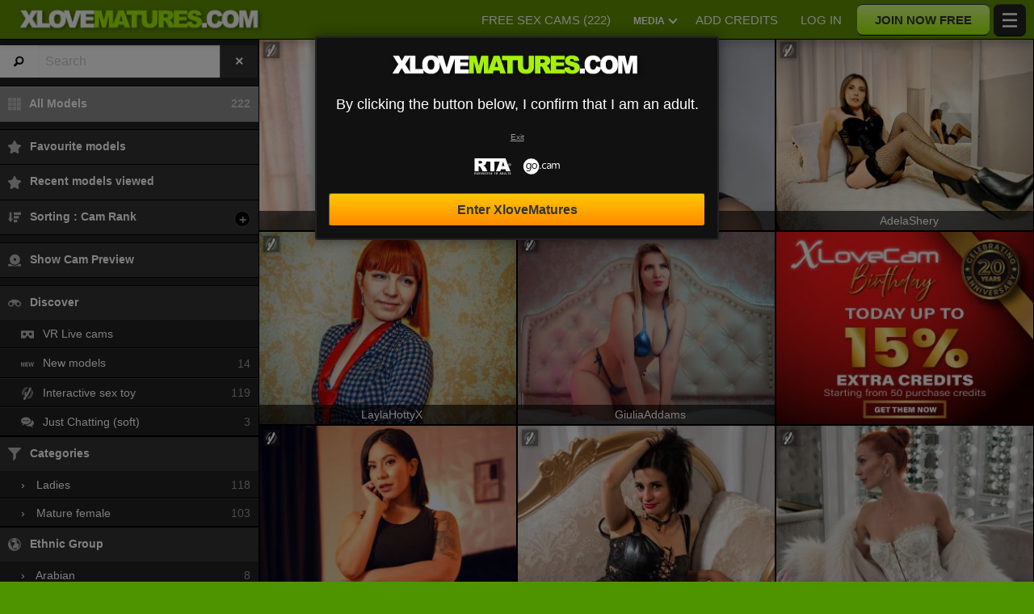

--- FILE ---
content_type: text/html; charset=UTF-8
request_url: https://xlovematures.com/en/models/anilingus/
body_size: 46162
content:
<!DOCTYPE HTML><html lang="en" xml:lang="en"><head><meta http-equiv="Content-Type" content="text/html; charset=utf-8"><title>Online sex  with MILF that likes butt licking on our live webcams website Xlove-Mature</title><meta name="description" content="Find out numerous online sex chat rooms with beautiful Sexy mothers having pleasure for ass licking only on Xlove Mature"><meta name="viewport" content="width=device-width,user-scalable=no,initial-scale=1.0,minimum-scale=1.0,maximum-scale=1.0,shrink-to-fit=0,viewport-fit=cover,interactive-widget=resizes-content"><meta name="format-detection" content="telephone=no"><meta name="RATING" content="RTA-5042-1996-1400-1577-RTA"><meta name="rating" content="adult"><meta name="theme-color" content="#4e9300"><link rel="alternate" hreflang="de" href="https://xlovematures.com/de/models/anilingus/"><link rel="alternate" hreflang="en" href="https://xlovematures.com/en/models/anilingus/"><link rel="alternate" hreflang="x-default" href="https://xlovematures.com/en/models/anilingus/"><link rel="alternate" hreflang="es" href="https://xlovematures.com/es/models/anilingus/"><link rel="alternate" hreflang="fr" href="https://xlovematures.com/fr/models/anilingus/"><link rel="alternate" hreflang="it" href="https://xlovematures.com/it/models/anilingus/"><link rel="alternate" hreflang="nl" href="https://xlovematures.com/nl/models/anilingus/"><link rel="alternate" hreflang="pt" href="https://xlovematures.com/pt/models/anilingus/"><link rel="canonical" href="https://www.xlovecam.com/en/models/anilingus/"><link rel="icon" type="image/png" href="//medianew.wlresources.com/wl/xlovematures/favicon-400.png"><link rel="dns-prefetch" href="//spcdn1.wlresources.com"><link rel="dns-prefetch" href="//img1-cdnus.wlresources.com"><link rel="stylesheet" href="https://s1.wlresources.com/xlove/mobile3/css/extra/design.css?1859247"><link rel="stylesheet" href="//s1.wlresources.com/xlove/mobile3/css/gen-20.css?1859247934496"><link rel="stylesheet" href="https://s1.wlresources.com/vendor/internal/iconxl/v1/css/main.css?v=?10034"><link rel="manifest" href="/pwaManifest/"><script type="application/ld+json"></script></head><body class=""><noscript><div class="noscript"><p>This website requires Javascript to work. Your web browser either does not support Javascript, or scripts are being blocked.</p><p>To find out whether your browser supports Javascript, or to allow scripts, see the browser's help. Or, you can try with a different browser.</p></div><img src="/err0r/js?img=1&amp;message=No+javascript+enabled" alt="Javascript is disabled"></noscript><div id="l-page"><div id="l-content">
			<div class="wg-banner" id="installPWA"><button class="wg-banner-close" data-close aria-label="Close banner" type="button"><span aria-hidden="true">&times;</span></button><img class="wg-banner-pwa-install-icon" src="https://s1.wlresources.com/xlove/mobile3/img/pwa/icon192.png" alt="XloveMatures Icon" width="45" height="45"/><div class="wg-banner-pwa-install-content"><div class="wg-banner-pwa-install-title">XloveMatures App</div><div class="wg-banner-pwa-install-description">Receive notifications from your favorite models by installing the app</div></div><button class="wg-banner-pwa-install-cta">Obtain</button></div>	<div id="l-online" class="page " style="display: none;"><div class="l-header"><div class="l-header-wrap"><a href="#" class="button-icon-circle action-visibility-switch-sidebar-online"><svg class="iconxl3"><use xlink:href="/static-vendor/common/img/svg/mobile3Main.svg?20112116669#search" href="/static-vendor/common/img/svg/mobile3Main.svg?20112116669#search"></use></svg></a><a href="/en/" class="button-icon-circle online-list-home-button"><svg class="iconxl3"><use xlink:href="/static-vendor/common/img/svg/mobile3Main.svg?20112116669#home" href="/static-vendor/common/img/svg/mobile3Main.svg?20112116669#home"></use></svg></a><div class="l-header-logo"><a href="/en/" class="js-action-webcam-live"><img src="//medianew.wlresources.com/wl/xlovematures/logo-12056.png" alt="XloveMatures"/></a></div><div class="l-header-menu-desktop"><ul><li><a href="/en/" class="button-fluid action-webcam-live"><span>Free Sex Cams (<span class="performer-stat-total">222</span>)</span></a></li><li class="header-menu-media with-dropdown"><a href="#" class="button-fluid action-media"><span>Media</span><span class="dropdown-icon"></span></a><ul class="dropdown-content"><li></li><li><a href="/en/photos/" class="action-login"><svg class="iconxl3"><use xlink:href="/static-vendor/common/img/svg/mobile3Main.svg?20112116669#photo" href="/static-vendor/common/img/svg/mobile3Main.svg?20112116669#photo"></use></svg> Pictures
						</a></li><li><a href="/en/videos/" class="action-login"><svg class="iconxl3"><use xlink:href="/static-vendor/common/img/svg/mobile3Main.svg?20112116669#video" href="/static-vendor/common/img/svg/mobile3Main.svg?20112116669#video"></use></svg> Videos
						</a></li><li><a href="/en/timeline/" class="action-login"><svg class="iconxl3"><use xlink:href="/static-vendor/common/img/svg/mobile3Main.svg?20112116669#bestRating" href="/static-vendor/common/img/svg/mobile3Main.svg?20112116669#bestRating"></use></svg> Timeline
						</a></li></ul></li><li><a href="/en/credit/" class="button-fluid action-credits-visitor"><span>Add Credits</span></a></li><li><a href="/en/login/" class="button-fluid action-login"><span>Log in</span></a></li><li class="item-spacer"></li><li><a href="/en/register/" class="button-fluid action-register call-to-action"><span>Join Now Free</span></a></li><li class="item-spacer"></li></ul></div><a href="#" class="button-icon-circle button-hamburger action-visibility-switch-sidebar-user"><svg class="iconxl3"><use xlink:href="/static-vendor/common/img/svg/mobile3Main.svg?20112116669#menu" href="/static-vendor/common/img/svg/mobile3Main.svg?20112116669#menu"></use></svg><span class="messaging-unread-badge-number position-top-right size-15 flex-center visible-small-only" style="display: none;"></span></a></div></div><div id="mobileFilterDisplay" class="isHidden"><button class="button filter-reset"><span class="iconxl-show-all"></span>
		All (<span class="performer-stat-total">222</span>)
	</button><div class="button-filter-remove"></div></div><div><div id="wl-text-header"></div><div class="help-swipePreview" data-src="https://s1.wlresources.com/xlove/mobile3/img/icon/swipe.png"><div><strong>Swipe</strong> to start live preview
			</div></div><div id="online-list-menu-inline" style="display: none; width: 330px;"></div><div class="favorite-header-teaser" style="display: none;"><p class="favorite-sub-header">Find all the news and the latest hot &amp; sexy content from your favourite models.</p><div class="favorite-header-actions"><a class="button" href="/en/timeline/">Timeline</a></div></div><div id="mod-online-list" class="page-content mod-online-list"><div class="online-list-footer"><div class="loader" style="display: none;"><img style="vertical-align:middle" src="[data-uri]" data-src="https://s1.wlresources.com/xlove/mobile3/img/loader/64x64.gif" width="48" height="48" alt="Loading ..."/><span>Loading...</span></div></div></div><div id="mod-online-list-footer-action"><div class="filter-no-performer-found" style="display: none;"><p><span class="country-regular" style="display:none">No model matches your search criteria.</span><span class="country-forbidden" style="display:none">No available content for your country</span></p><button class="button filter-reset"><span class="iconxl-show-all"></span>
										All Models
					(<span class="performer-stat-total">222</span>)
									</button></div><div class="filter-suggest-to-reset" style="display: none;"><button class="button filter-reset"><span class="iconxl-show-all"></span>
										All Models
					(<span class="performer-stat-total">222</span>)
									</button><button class="button filter-suggest-offline-favorites" style="display: none;"><span class="iconxl-best-rating"></span> See my offline favourites
				</button></div><div class="maintenance-no-performer-found" style="display: none;"><p>
					No model available.
				</p><a class="button" href="">Retry</a></div><div class="pagination-online-load-more" style="display: none;"><button class="button js-action-load-more expanded">See more</button></div></div><div id="wl-text-footer"></div><div id="mod-online-list-footer-text"><h1>
				Best sex adult chat with tones of MILF craving after butt licking !
			</h1><div class="seo-text">
												We have hot sexy teenage and college girls, experienced adults, busty women and luscious older ladies that are all in search of women and men who can rock their private world by fucking them just like there is no tomorrow. Regardless of whether you prefer busty blondies with large buttocks or gentle petite girls with tiny tits, you'll most definitely locate your perfect match in any of our countless live sex porn chats! On this site you can even interact with more adventurous live XXX girls that enjoy filming amateur porn videos with their boyfriends. Watch them perform dirtiest, most hardcore sexcam scenes you hardly ever thought were actually possible! You are able to send your camera and voice while in erotic show so that the model be able to see you as well; it's piece of cake to add models into your favorites area so you could find them easier on later times; zooming the model video and even go into full video mode give virtual gifts at any time you wish; send various actions like changing sexual position; fine-tune video brightness, colors and contrast and much more. We present you with the biggest section of very hot women and men who'll help make all of your wishes become a reality. Don’t waste any further time, join Xlove Mature for the very best live adult shows of your life and begin talking with 750+ adult cam young girls online! <br /><br />
Watch our Topless Party only on Monday for an entire day, beautiful cam girls, specialy some Sexy mothers that are performing anilingus, are waiting for you bare-breasted! Large numbers of clients choose our community Xlove Mature as their main entertainment service, to wath the best Sexy mothers that are performing anilingus, sign up at this time costless and enjoy all the benefits! The live adult chat rooms on Xlove Mature are the best place to connect with sexually freed young girls who are hunting for sexy males !  <br /><br />
Check out hundreds of sex chat rooms with attractive Sexy mothers that enjoy doing butt licking only on Xlove Mature On our live sex service Xlove Mature, with MILF having pleasure for anal licking, you will find what you needed since so much time! This place, Xlove Mature, has everything: absolutely free live adult porn programs, adult chat rooms, live sex shows, free adult webcam shows, cost-free cam shows, free live chatting, free sex video chat, free adult porn cams, private and group webcam sex chats shows with the best MILF craving after ass licking!  <br /><br />
They will get off on filming themselves perform nasty, sexy things and will love to share close-up moments of them fingering their own pussies and trying out new adult sex toys live.  Online sex video chat with beautiful amateur women, skillful mature women, handsome boys, provocative ladyboys, horny duos, hot lesbos and more (for example some Sexy mothers that enjoy doing butt licking); broadcasting erotic shows for everyone looking to be entertained, to find out more about their sexuality or just as a way to talk and text chat with other people.
				
								Explore numerous live sex chat rooms with impressive Ladies over 35 that practice anus licking only on Xlove Matures We have got mischievous attractive teenage and college girls, experienced older people, busty babes and bootylicious mature women that are in need of men and women who could rock their world by banging them just like there is no tomorrow. Regardless of whether you like bosomy blondes with large butts or tender petite females with small tits, you'll almost certainly get your ideal match in any of our several live sex porn chats! Here you could also interact with more adventurous live XXX girls that really enjoy filming amateur porn videos with their boyfriends. View them perform dirtiest, most hard-core webcam scenes you hardly ever thought were actually possible! Take a look to our Topless Party each Monday for an entire day, attractive cam girls, specialy some Matures that likes anal licking, are waiting for you bare-breasted! <br /><br />
They get off on recording themselves perform nasty, perverted stuff and will love to share close-up scenes of them rubbing their own pussies and testing new adult sex toys live.  We give you the widest section of sexy men and women who will help make all of your wishes become a reality. Don’t waste any more time, become a member of Xlove Matures for the very best live adult porn shows of your life and start talking with 750+ adult cam young women on-line! You are able to send your webcam and audio while in private show so that the model can look at you likewise; it's effortless to add models into your favorites area so you could find them easier on later times; zooming the live video and even go into whole screen mode give bonus at any time you desire; deliver various actions like vibrations into models erotic smart sex toys; rectify  online image colors and others more. <br /><br />
Live xxx adult chat with stunning naughty women, sophisticated mature moms, vigorous , provocative shemales, steamy duos, spicy lesbians and more (for example some Matures that enjoy doing anus licking); performing nude sexy private shows for people looking to have fun, to discover more about their passions or just as a way to discuss with others. This place, Xlove Matures, has everything you need: absolutely free live porn programs, adult chat rooms, live sexual shows, absolutely free adult webcam shows, cost-free webcam shows, free live chatting, 100% free sex online chat, 100% free porn webcams, exclusive and group webcam sex chats programs with the best MILF that enjoy doing anus licking!  Create an account instantly and obtain access to a VIP video free of any costs with all our MILF having pleasure for anus licking ! 
							</div><a href="/en/" class="seeMore"><span>See more</span></a></div><div id="btnScrollUp"><svg><use xlink:href="/static-vendor/internal/iconxl/v2/svg/main.svg?10034#arrowUp" href="/static-vendor/internal/iconxl/v2/svg/main.svg?10034#arrowUp" fill="#FFFFFF"></use></svg></div></div><div id="banner-avs" class="widget-banner widget-banner-hide bottom right"><div class="widget-banner-logo-container"><svg class="avs-banner-logo-avs"><use xlink:href="/static-vendor/common/img/svg/xlovecam_main.svg?20112116669#padlock" href="/static-vendor/common/img/svg/xlovecam_main.svg?20112116669#padlock"></use></svg></div><div class="widget-banner-outer-box"><div class="widget-banner-inner-box"><div class="widget-banner-close"></div><div class="h2-seo">Unlock Your Full Experience Safely</div><div><p>To comply with regulations, we use quick, secure, and anonymous age verification.</p><ul><li>Fast & Easy : Verify in under 60 seconds.</li><li>Secure & Private : Your data is safe with us.</li><li>Free Access : No hidden fees.</li></ul></div></div><button class="button widget-banner-cta">
			Unlock Full Access Now
		</button><div class="block-avs-notice"><p class="action-anchor">
					Already checked? <a href="/en/login/">Please log in!</a></p></div></div></div><div id="avs-model-disclaimer-template" class="hide"><div class="avs-model-disclaimer"><div class="avs-notice-part avs-notice-part-guest"><span>Signup for free<br>
for full action!</span></div></div></div><div id="l-footer"><div class="l-footer-content"><div class="group-accordion-footer"><div class="item-accordion footer-accordion-item-information is-visible is-disabled"><div class="accordion-data-content section-information"><div class="row collapse block-links"><div class="columns small-6 medium-3"><p>XloveMatures</p><ul><li><a class="js-footer-webcam-live" href="/en/">All models</a></li><li><a href="/en/register/" class="action-register">Sign up</a></li><li><a href="/en/login/" class="action-login">Log in</a></li></ul></div><div class="columns small-6 medium-3"><p>Terms of Use &amp; Security</p><ul><li><a href="/en/support/terms/#terms">Terms of Use</a></li><li><a href="/en/support/terms/#infoPrivacy">Privacy policy</a></li><li><a href="/en/support/terms/#compliance">Compliance</a></li><li><a href="/en/support/cookiePolicy/">Cookies</a></li><li><a href="/en/support/terms/#regulation2257">Archives 18 USC 2257</a></li></ul></div><div class="columns small-6 medium-3"><p>Live Chat Support</p><ul><li><a href="/en/support/help/">Help</a></li><li><a href="/en/support/chat/" target="_blank">Chat Support 24/7</a></li><li><a href="/en/support/contact/">Contact us</a></li><li><a href="/en/support/reportContent/">Content Reporting</a></li></ul></div><div class="columns small-6 medium-3"><p>Models &amp; Affiliation</p><ul><li><span>Sign up</span><a href="#" data-url="aHR0cHM6Ly9tb2RlbC54bG92ZWNhbS5jb20vP2Zyb209eGxvdmVtYXR1cmVzX00mc2V0X2xhbmc9ZW4=">Cam-girl &amp; studio model</a></li><li><span>XLoveCash</span><a href="#" data-url="aHR0cHM6Ly93d3cueGxvdmVjYXNoLmNvbS8=">Webmaster / Affiliate</a></li><li><a href="https://go.cam" target="_blank" rel="noopener">
									Go.cam – Age verification
								</a></li></ul></div></div><div class="block-links-other"><div class="block-addiction"><p>Using the platform may lead to addiction. Set limits for yourself.</p></div><div class="external-links"><div class="row collapse align-center"><div class="columns small-4"><a href="https://www.asacp.org/?content=validate&ql=a6cf2d3b8146fbcdece4f7030f69eecb" rel="noopener" target="_blank"><svg class="footerSvgAsapct"><use xlink:href="/static-vendor/internal/iconxl/v2/svg/main.svg?10034#asacp" href="/static-vendor/internal/iconxl/v2/svg/main.svg?10034#asacp"></use></svg></a></div><div class="columns small-4"><a href="https://www.rtalabel.org/" rel="noopener" target="_blank"><svg class="footerSvgRta"><use xlink:href="/static-vendor/internal/iconxl/v2/svg/main.svg?10034#rta" href="/static-vendor/internal/iconxl/v2/svg/main.svg?10034#rta"></use></svg></a></div><div class="columns small-4"><a href="https://go.cam" rel="noopener" target="_blank"><svg class="footerSvgGoDotCam"><use xlink:href="/static-vendor/internal/iconxl/v2/svg/main.svg?10034#godotcam" href="/static-vendor/internal/iconxl/v2/svg/main.svg?10034#godotcam"></use></svg></a></div></div></div></div></div></div></div><div class="block-credits"><p>Designed & Powered by: General Platform services <span class="canvas-text-js" data-key="UsDtgRvcn5oo1769615314" data-content="y/0g5n596shTtY5/PZM="></span> / E-Wallet services <span class="canvas-text-js" data-key="UsDtgRvcn5oo1769615314" data-content="2daNNUF3+sT+e640CMnzI3PLTj7hA7U="></span> © 2026  <br>XloveMatures</p></div></div></div></div>
<div class="sidebar-left" id="sidebar-online"><ul class="jq-menu group-accordeon"><li class="content-header"><div class="input-group input-group-search"><span class="input-group-label"><i class="fi-magnifying-glass"></i></span><form class="filter-text" action="/en/" method="post"><input class="input-group-field filter-text-content" name="performerNickname" autocapitalize="off" autocorrect="off" type="search" placeholder="Search" /></form><div class="input-group-button"><input type="reset" class="button action-filter-text-reset" value="&times;" /></div></div><div class="nickname-state" style="display: none;"><div class="loading">Loading</div><div class="not-found"><span class="iconxl-not-found"></span> Not found</div></div></li><li class="content-header button-filter-group button-filter-remove"></li><li class="filter-all-model"><a href="#" class="filter-reset"><svg class="iconxl3"><use xlink:href="/static-vendor/common/img/svg/mobile3Main.svg?20112116669#showAll" href="/static-vendor/common/img/svg/mobile3Main.svg?20112116669#showAll"></use></svg>
									All Models
					<span class="performer-stat-total">222</span></a></li><li class="divider"></li><li class="back-to-vr-button isHidden"><a href="/en/?vr=1" class=""><svg class="iconxl3"><use xlink:href="/static-vendor/common/img/svg/mobile3Main.svg?20112116669#vr" href="/static-vendor/common/img/svg/mobile3Main.svg?20112116669#vr"></use></svg>
				Enter VR eXperience
			</a></li><li class="divider back-to-vr-button-divider isHidden"></li><li class="item-accordeon"><a href="#" class="favorite-link"><svg class="iconxl3"><use xlink:href="/static-vendor/common/img/svg/mobile3Main.svg?20112116669#bestRating" href="/static-vendor/common/img/svg/mobile3Main.svg?20112116669#bestRating"></use></svg>
				Favourite models

									<span class="performer-favorite-total-left-menu isHidden"></span></a></li><li class="item-accordeon"><a href="/en/recent/" class="recent-link"><svg class="iconxl3"><use xlink:href="/static-vendor/common/img/svg/mobile3Main.svg?20112116669#bestRating" href="/static-vendor/common/img/svg/mobile3Main.svg?20112116669#bestRating"></use></svg>
				Recent models viewed
			</a></li><li class="item-accordeon sort-list" data-id="sort"><a href="#"><svg class="iconxl3"><use xlink:href="/static-vendor/common/img/svg/mobile3Main.svg?20112116669#orderBy" href="/static-vendor/common/img/svg/mobile3Main.svg?20112116669#orderBy"></use></svg><span class="sort-text"> Sorting</span><span class="action-switch">+</span></a><ul class="jq-accordeon-content jq-menu-header-sub"><li data-id="35"><a href="#"><svg class="iconxl3"><use xlink:href="/static-vendor/common/img/svg/mobile3Main.svg?20112116669#ourRecommendations" href="/static-vendor/common/img/svg/mobile3Main.svg?20112116669#ourRecommendations"></use></svg> Cam Rank
					</a></li><li data-id="22"><a href="#"><svg class="iconxl3"><use xlink:href="/static-vendor/common/img/svg/mobile3Main.svg?20112116669#mostLoved" href="/static-vendor/common/img/svg/mobile3Main.svg?20112116669#mostLoved"></use></svg> Loves
					</a></li><li data-id="5"><a href="#"><svg class="iconxl3"><use xlink:href="/static-vendor/common/img/svg/mobile3Main.svg?20112116669#bestRating2" href="/static-vendor/common/img/svg/mobile3Main.svg?20112116669#bestRating2"></use></svg> Best rating
					</a></li><li data-id="19"><a href="#"><svg class="iconxl3"><use xlink:href="/static-vendor/common/img/svg/mobile3Main.svg?20112116669#newModels" href="/static-vendor/common/img/svg/mobile3Main.svg?20112116669#newModels"></use></svg> New models
					</a></li><li data-id="20"><a href="#"><svg class="iconxl3"><use xlink:href="/static-vendor/common/img/svg/mobile3Main.svg?20112116669#latestLogins" href="/static-vendor/common/img/svg/mobile3Main.svg?20112116669#latestLogins"></use></svg> Latest logins
					</a></li><li data-id="13"><a href="#"><svg class="iconxl3"><use xlink:href="/static-vendor/common/img/svg/mobile3Main.svg?20112116669#alphabetical" href="/static-vendor/common/img/svg/mobile3Main.svg?20112116669#alphabetical"></use></svg> Alphabetical order
					</a></li><li data-id="6"><a href="#"><svg class="iconxl3"><use xlink:href="/static-vendor/common/img/svg/mobile3Main.svg?20112116669#votes" href="/static-vendor/common/img/svg/mobile3Main.svg?20112116669#votes"></use></svg> Votes
					</a></li><li data-id="11"><a href="#"><svg class="iconxl3"><use xlink:href="/static-vendor/common/img/svg/mobile3Main.svg?20112116669#rates" href="/static-vendor/common/img/svg/mobile3Main.svg?20112116669#rates"></use></svg> Rates
					</a></li><li data-id="29"><a href="#"><svg class="iconxl3"><use xlink:href="/static-vendor/common/img/svg/mobile3Main.svg?20112116669#numberOfFans" href="/static-vendor/common/img/svg/mobile3Main.svg?20112116669#numberOfFans"></use></svg> Number of Fans
					</a></li></ul></li><li class="divider"></li><li class="action-previsualisation-show"><a href="#"><svg class="iconxl3"><use xlink:href="/static-vendor/common/img/svg/mobile3Main.svg?20112116669#categories" href="/static-vendor/common/img/svg/mobile3Main.svg?20112116669#categories"></use></svg>
			Show Cam Preview
		</a></li><li class="action-previsualisation-hide"><a href="#"><svg class="iconxl3"><use xlink:href="/static-vendor/common/img/svg/mobile3Main.svg?20112116669#showAll" href="/static-vendor/common/img/svg/mobile3Main.svg?20112116669#showAll"></use></svg>
			Hide Cam Preview
		</a></li><li class="divider"></li><li class="item-accordeon item-accordeon-always-expanded" data-id="100522"><a href="#"><svg class="iconxl3"><use xlink:href="/static-vendor/common/img/svg/mobile3Main.svg?20112116669#binoculars" href="/static-vendor/common/img/svg/mobile3Main.svg?20112116669#binoculars"></use></svg>
					Discover
					<span class="action-switch">+</span></a><ul class="jq-accordeon-content jq-menu-header-sub"><li data-id="2"><a href="#"><svg class="iconxl3"><use xlink:href="/static-vendor/common/img/svg/mobile3Main.svg?20112116669#vr" href="/static-vendor/common/img/svg/mobile3Main.svg?20112116669#vr"></use></svg>
																								VR Live cams
								</a><div class="nbItems" id="filter-stats-100522-2"></div></li><li data-id="3"><a href="#"><svg class="iconxl3"><use xlink:href="/static-vendor/common/img/svg/mobile3Main.svg?20112116669#textNew" href="/static-vendor/common/img/svg/mobile3Main.svg?20112116669#textNew"></use></svg>
																								New models
								</a><div class="nbItems" id="filter-stats-100522-3"></div></li><li data-id="4"><a href="#"><svg class="iconxl3"><use xlink:href="/static-vendor/common/img/svg/mobile3Main.svg?20112116669#sextoy" href="/static-vendor/common/img/svg/mobile3Main.svg?20112116669#sextoy"></use></svg>
																								Interactive sex toy
								</a><div class="nbItems" id="filter-stats-100522-4"></div></li><li data-id="5"><a href="#"><svg class="iconxl3"><use xlink:href="/static-vendor/common/img/svg/mobile3Main.svg?20112116669#bubbleChat" href="/static-vendor/common/img/svg/mobile3Main.svg?20112116669#bubbleChat"></use></svg>
																								Just Chatting (soft)
								</a><div class="nbItems" id="filter-stats-100522-5"></div></li></ul></li><li class="item-accordeon item-accordeon-always-expanded" data-id="10"><a href="#"><svg class="iconxl3"><use xlink:href="/static-vendor/common/img/svg/mobile3Main.svg?20112116669#categoryFilter" href="/static-vendor/common/img/svg/mobile3Main.svg?20112116669#categoryFilter"></use></svg>
					Categories
					<span class="action-switch">+</span></a><ul class="jq-accordeon-content jq-menu-header-sub"><li data-id="13"><a href="/en/models/ladies/"><span class="arrow-right">&rsaquo;</span>
																								Ladies
								</a><div class="nbItems" id="filter-stats-10-13"></div></li><li data-id="6"><a href="/en/models/matures/"><span class="arrow-right">&rsaquo;</span>
																								Mature female
								</a><div class="nbItems" id="filter-stats-10-6"></div></li></ul></li><li class="item-accordeon item-accordeon-always-expanded" data-id="109"><a href="#"><svg class="iconxl3"><use xlink:href="/static-vendor/common/img/svg/mobile3Main.svg?20112116669#earth" href="/static-vendor/common/img/svg/mobile3Main.svg?20112116669#earth"></use></svg>
					Ethnic Group
					<span class="action-switch">+</span></a><ul class="jq-accordeon-content jq-menu-header-sub"><li data-id="1"><a href="/en/models/arabian/"><span class="arrow-right">&rsaquo;</span>
																								Arabian
								</a><div class="nbItems" id="filter-stats-109-1"></div></li><li data-id="2"><a href="/en/models/asian/"><span class="arrow-right">&rsaquo;</span>
																								Asian
								</a><div class="nbItems" id="filter-stats-109-2"></div></li><li data-id="3"><a href="/en/models/black/"><span class="arrow-right">&rsaquo;</span>
																								Black
								</a><div class="nbItems" id="filter-stats-109-3"></div></li><li data-id="4"><a href="/en/models/white/"><span class="arrow-right">&rsaquo;</span>
																								White
								</a><div class="nbItems" id="filter-stats-109-4"></div></li><li data-id="5"><a href="/en/models/latin/"><span class="arrow-right">&rsaquo;</span>
																								Latin
								</a><div class="nbItems" id="filter-stats-109-5"></div></li></ul></li><li class="item-accordeon item-accordeon-always-expanded" data-id="112"><a href="#"><svg class="iconxl3"><use xlink:href="/static-vendor/common/img/svg/mobile3Main.svg?20112116669#bodyType" href="/static-vendor/common/img/svg/mobile3Main.svg?20112116669#bodyType"></use></svg>
					Body Type
					<span class="action-switch">+</span></a><ul class="jq-accordeon-content jq-menu-header-sub"><li data-id="5"><a href="/en/models/skinny-body/"><span class="arrow-right">&rsaquo;</span>
																								Skinny
								</a><div class="nbItems" id="filter-stats-112-5"></div></li><li data-id="1"><a href="/en/models/athletic-body/"><span class="arrow-right">&rsaquo;</span>
																								Athletic
								</a><div class="nbItems" id="filter-stats-112-1"></div></li><li data-id="2"><a href="/en/models/average-body/"><span class="arrow-right">&rsaquo;</span>
																								Average
								</a><div class="nbItems" id="filter-stats-112-2"></div></li><li data-id="3"><a href="/en/models/bbw/"><span class="arrow-right">&rsaquo;</span>
																								BBW
								</a><div class="nbItems" id="filter-stats-112-3"></div></li><li data-id="4"><a href="/en/models/plumper-body/"><span class="arrow-right">&rsaquo;</span>
																								Plumper
								</a><div class="nbItems" id="filter-stats-112-4"></div></li></ul></li><li class="item-accordeon item-accordeon-always-expanded" data-id="106"><a href="#"><svg class="iconxl3"><use xlink:href="/static-vendor/common/img/svg/mobile3Main.svg?20112116669#hairColor" href="/static-vendor/common/img/svg/mobile3Main.svg?20112116669#hairColor"></use></svg>
					Hair Colour
					<span class="action-switch">+</span></a><ul class="jq-accordeon-content jq-menu-header-sub"><li data-id="1"><a href="/en/models/blond/"><span class="arrow-right">&rsaquo;</span>
																								Blonde
								</a><div class="nbItems" id="filter-stats-106-1"></div></li><li data-id="2"><a href="/en/models/redhead/"><span class="arrow-right">&rsaquo;</span>
																								Redhead
								</a><div class="nbItems" id="filter-stats-106-2"></div></li><li data-id="3"><a href="/en/models/chestnut-hair/"><span class="arrow-right">&rsaquo;</span>
																								Chestnut
								</a><div class="nbItems" id="filter-stats-106-3"></div></li><li data-id="4"><a href="/en/models/brown-hair/"><span class="arrow-right">&rsaquo;</span>
																								Brunette
								</a><div class="nbItems" id="filter-stats-106-4"></div></li><li data-id="5"><a href="/en/models/black-hair/"><span class="arrow-right">&rsaquo;</span>
																								Black
								</a><div class="nbItems" id="filter-stats-106-5"></div></li></ul></li><li class="item-accordeon item-accordeon-always-expanded" data-id="101"><a href="#"><svg class="iconxl3"><use xlink:href="/static-vendor/common/img/svg/mobile3Main.svg?20112116669#bust" href="/static-vendor/common/img/svg/mobile3Main.svg?20112116669#bust"></use></svg>
					Bust
					<span class="action-switch">+</span></a><ul class="jq-accordeon-content jq-menu-header-sub"><li data-id="1"><a href="/en/models/small-boobs/"><span class="arrow-right">&rsaquo;</span>
																								Small boobs
								</a><div class="nbItems" id="filter-stats-101-1"></div></li><li data-id="2"><a href="/en/models/average-boobs/"><span class="arrow-right">&rsaquo;</span>
																								Average boobs
								</a><div class="nbItems" id="filter-stats-101-2"></div></li><li data-id="3"><a href="/en/models/big-boobs/"><span class="arrow-right">&rsaquo;</span>
																								Big boobs
								</a><div class="nbItems" id="filter-stats-101-3"></div></li></ul></li><li class="item-accordeon item-accordeon-always-expanded" data-id="111"><a href="#"><svg class="iconxl3"><use xlink:href="/static-vendor/common/img/svg/mobile3Main.svg?20112116669#sexParts" href="/static-vendor/common/img/svg/mobile3Main.svg?20112116669#sexParts"></use></svg>
					Sex Parts
					<span class="action-switch">+</span></a><ul class="jq-accordeon-content jq-menu-header-sub"><li data-id="1"><a href="/en/models/shaved-sex/"><span class="arrow-right">&rsaquo;</span>
																								Shaved sex
								</a><div class="nbItems" id="filter-stats-111-1"></div></li><li data-id="2"><a href="/en/models/hairy-sex/"><span class="arrow-right">&rsaquo;</span>
																								Hairy sex
								</a><div class="nbItems" id="filter-stats-111-2"></div></li><li data-id="3"><a href="/en/models/trimmed-sex/"><span class="arrow-right">&rsaquo;</span>
																								Trimmed sex
								</a><div class="nbItems" id="filter-stats-111-3"></div></li></ul></li><li class="item-accordeon item-accordeon-always-expanded" data-id="203"><a href="#"><svg class="iconxl3"><use xlink:href="/static-vendor/common/img/svg/mobile3Main.svg?20112116669#rates" href="/static-vendor/common/img/svg/mobile3Main.svg?20112116669#rates"></use></svg>
					Rates
					<span class="action-switch">+</span></a><ul class="jq-accordeon-content jq-menu-header-sub"><li data-id="1"><a href="#"><span class="arrow-right">&rsaquo;</span>
																								 &lt; $1.00
								</a><div class="nbItems" id="filter-stats-203-1">0</div></li><li data-id="2"><a href="#"><span class="arrow-right">&rsaquo;</span>
																								$1.00 - $2.00
								</a><div class="nbItems" id="filter-stats-203-2">0</div></li><li data-id="3"><a href="#"><span class="arrow-right">&rsaquo;</span>
																								$2.00 - $3.00
								</a><div class="nbItems" id="filter-stats-203-3">0</div></li><li data-id="4"><a href="#"><span class="arrow-right">&rsaquo;</span>
																								$3.00 - $4.00
								</a><div class="nbItems" id="filter-stats-203-4">0</div></li><li data-id="5"><a href="#"><span class="arrow-right">&rsaquo;</span>
																								 &gt; $4.00
								</a><div class="nbItems" id="filter-stats-203-5">0</div></li></ul></li><li class="item-accordeon item-accordeon-always-expanded" data-id="8"><a href="#"><svg class="iconxl3"><use xlink:href="/static-vendor/common/img/svg/mobile3Main.svg?20112116669#bonus" href="/static-vendor/common/img/svg/mobile3Main.svg?20112116669#bonus"></use></svg>
					Actions Panel
					<span class="action-switch">+</span></a><ul class="jq-accordeon-content jq-menu-header-sub"><li data-id="1"><a href="#"><span class="arrow-right">&rsaquo;</span>
																								Virtual Gift
								</a><div class="nbItems" id="filter-stats-8-1">0</div></li><li data-id="2"><a href="#"><span class="arrow-right">&rsaquo;</span>
																								Live Action
								</a><div class="nbItems" id="filter-stats-8-2">0</div></li></ul></li><li class="item-accordeon item-accordeon-always-expanded" data-id="7"><a href="#"><svg class="iconxl3"><use xlink:href="/static-vendor/common/img/svg/mobile3Main.svg?20112116669#earth" href="/static-vendor/common/img/svg/mobile3Main.svg?20112116669#earth"></use></svg>
					Language
					<span class="action-switch">+</span></a><ul class="jq-accordeon-content jq-menu-header-sub"><li data-id="1"><a href="#"><span class="arrow-right">&rsaquo;</span>
																								English
								</a><div class="nbItems" id="filter-stats-7-1"></div></li><li data-id="2"><a href="#"><span class="arrow-right">&rsaquo;</span>
																								Portuguese
								</a><div class="nbItems" id="filter-stats-7-2"></div></li><li data-id="3"><a href="#"><span class="arrow-right">&rsaquo;</span>
																								Italian
								</a><div class="nbItems" id="filter-stats-7-3"></div></li><li data-id="4"><a href="#"><span class="arrow-right">&rsaquo;</span>
																								Spanish
								</a><div class="nbItems" id="filter-stats-7-4"></div></li><li data-id="5"><a href="#"><span class="arrow-right">&rsaquo;</span>
																								Dutch
								</a><div class="nbItems" id="filter-stats-7-5"></div></li><li data-id="6"><a href="#"><span class="arrow-right">&rsaquo;</span>
																								French
								</a><div class="nbItems" id="filter-stats-7-6"></div></li><li data-id="7"><a href="#"><span class="arrow-right">&rsaquo;</span>
																								German
								</a><div class="nbItems" id="filter-stats-7-7"></div></li></ul></li><li class="item-accordeon item-accordeon-always-expanded js-more-filter-item" data-id="2"><a href="#"><svg class="iconxl3"><use xlink:href="/static-vendor/common/img/svg/mobile3Main.svg?20112116669#chatType" href="/static-vendor/common/img/svg/mobile3Main.svg?20112116669#chatType"></use></svg>
					Chat type
					<span class="action-switch">+</span></a><ul class="jq-accordeon-content jq-menu-header-sub"><li data-id="1"><a href="#"><span class="arrow-right">&rsaquo;</span>
																								Free chat
								</a><div class="nbItems" id="filter-stats-2-1">0</div></li><li data-id="2"><a href="#"><span class="arrow-right">&rsaquo;</span>
																								Private shows
								</a><div class="nbItems" id="filter-stats-2-2">0</div></li></ul></li><li class="item-accordeon item-accordeon-always-expanded js-more-filter-item" data-id="202"><a href="#"><svg class="iconxl3"><use xlink:href="/static-vendor/common/img/svg/mobile3Main.svg?20112116669#age" href="/static-vendor/common/img/svg/mobile3Main.svg?20112116669#age"></use></svg>
					Age
					<span class="action-switch">+</span></a><ul class="jq-accordeon-content jq-menu-header-sub"><li data-id="1"><a href="#"><span class="arrow-right">&rsaquo;</span>
																								18-20 years old
								</a><div class="nbItems" id="filter-stats-202-1"></div></li><li data-id="2"><a href="#"><span class="arrow-right">&rsaquo;</span>
																								20 - 25 years old
								</a><div class="nbItems" id="filter-stats-202-2"></div></li><li data-id="3"><a href="#"><span class="arrow-right">&rsaquo;</span>
																								25 - 30 years old
								</a><div class="nbItems" id="filter-stats-202-3"></div></li><li data-id="4"><a href="#"><span class="arrow-right">&rsaquo;</span>
																								30 - 35 years old
								</a><div class="nbItems" id="filter-stats-202-4"></div></li><li data-id="5"><a href="#"><span class="arrow-right">&rsaquo;</span>
																								35 - 40 years
								</a><div class="nbItems" id="filter-stats-202-5"></div></li><li data-id="6"><a href="#"><span class="arrow-right">&rsaquo;</span>
																								40 - 45 years old
								</a><div class="nbItems" id="filter-stats-202-6"></div></li><li data-id="7"><a href="#"><span class="arrow-right">&rsaquo;</span>
																								45+ years old
								</a><div class="nbItems" id="filter-stats-202-7"></div></li></ul></li><li class="item-accordeon item-accordeon-always-expanded js-more-filter-item" data-id="107"><a href="#"><svg class="iconxl3"><use xlink:href="/static-vendor/common/img/svg/mobile3Main.svg?20112116669#hairLength" href="/static-vendor/common/img/svg/mobile3Main.svg?20112116669#hairLength"></use></svg>
					Hair Length
					<span class="action-switch">+</span></a><ul class="jq-accordeon-content jq-menu-header-sub"><li data-id="1"><a href="#"><span class="arrow-right">&rsaquo;</span>
																								Short
								</a><div class="nbItems" id="filter-stats-107-1"></div></li><li data-id="2"><a href="#"><span class="arrow-right">&rsaquo;</span>
																								Medium
								</a><div class="nbItems" id="filter-stats-107-2"></div></li><li data-id="3"><a href="#"><span class="arrow-right">&rsaquo;</span>
																								Long
								</a><div class="nbItems" id="filter-stats-107-3"></div></li></ul></li><li class="item-accordeon item-accordeon-always-expanded js-more-filter-item" data-id="108"><a href="#"><svg class="iconxl3"><use xlink:href="/static-vendor/common/img/svg/mobile3Main.svg?20112116669#eyeColor" href="/static-vendor/common/img/svg/mobile3Main.svg?20112116669#eyeColor"></use></svg>
					Eye Colour
					<span class="action-switch">+</span></a><ul class="jq-accordeon-content jq-menu-header-sub"><li data-id="1"><a href="#"><span class="arrow-right">&rsaquo;</span>
																								Black
								</a><div class="nbItems" id="filter-stats-108-1"></div></li><li data-id="2"><a href="#"><span class="arrow-right">&rsaquo;</span>
																								Chestnut
								</a><div class="nbItems" id="filter-stats-108-2"></div></li><li data-id="3"><a href="#"><span class="arrow-right">&rsaquo;</span>
																								Hazel
								</a><div class="nbItems" id="filter-stats-108-3"></div></li><li data-id="4"><a href="#"><span class="arrow-right">&rsaquo;</span>
																								Blue
								</a><div class="nbItems" id="filter-stats-108-4"></div></li><li data-id="5"><a href="#"><span class="arrow-right">&rsaquo;</span>
																								Green
								</a><div class="nbItems" id="filter-stats-108-5"></div></li></ul></li><li class="item-accordeon item-accordeon-always-expanded js-more-filter-item" data-id="114"><a href="#"><svg class="iconxl3"><use xlink:href="/static-vendor/common/img/svg/mobile3Main.svg?20112116669#height" href="/static-vendor/common/img/svg/mobile3Main.svg?20112116669#height"></use></svg>
					Height
					<span class="action-switch">+</span></a><ul class="jq-accordeon-content jq-menu-header-sub"><li data-id="1"><a href="#"><span class="arrow-right">&rsaquo;</span>
																								Less than  4'9"
								</a><div class="nbItems" id="filter-stats-114-1"></div></li><li data-id="2"><a href="#"><span class="arrow-right">&rsaquo;</span>
																								4'9" - 5'2"
								</a><div class="nbItems" id="filter-stats-114-2"></div></li><li data-id="3"><a href="#"><span class="arrow-right">&rsaquo;</span>
																								5'2" - 5'6"
								</a><div class="nbItems" id="filter-stats-114-3"></div></li><li data-id="4"><a href="#"><span class="arrow-right">&rsaquo;</span>
																								5'6" - 5'9"
								</a><div class="nbItems" id="filter-stats-114-4"></div></li><li data-id="5"><a href="#"><span class="arrow-right">&rsaquo;</span>
																								5'9" - 6'2"
								</a><div class="nbItems" id="filter-stats-114-5"></div></li><li data-id="6"><a href="#"><span class="arrow-right">&rsaquo;</span>
																								Taller than 6.20 ft
								</a><div class="nbItems" id="filter-stats-114-6"></div></li></ul></li><li class="item-accordeon item-accordeon-always-expanded js-more-filter-item" data-id="113"><a href="#"><svg class="iconxl3"><use xlink:href="/static-vendor/common/img/svg/mobile3Main.svg?20112116669#weight" href="/static-vendor/common/img/svg/mobile3Main.svg?20112116669#weight"></use></svg>
					Weight
					<span class="action-switch">+</span></a><ul class="jq-accordeon-content jq-menu-header-sub"><li data-id="1"><a href="#"><span class="arrow-right">&rsaquo;</span>
																								Less than 110 lb
								</a><div class="nbItems" id="filter-stats-113-1"></div></li><li data-id="2"><a href="#"><span class="arrow-right">&rsaquo;</span>
																								110 - 130 lb
								</a><div class="nbItems" id="filter-stats-113-2"></div></li><li data-id="3"><a href="#"><span class="arrow-right">&rsaquo;</span>
																								130 - 150 lb
								</a><div class="nbItems" id="filter-stats-113-3"></div></li><li data-id="4"><a href="#"><span class="arrow-right">&rsaquo;</span>
																								150 - 180 lb
								</a><div class="nbItems" id="filter-stats-113-4"></div></li><li data-id="5"><a href="#"><span class="arrow-right">&rsaquo;</span>
																								180 - 200 lb
								</a><div class="nbItems" id="filter-stats-113-5"></div></li><li data-id="6"><a href="#"><span class="arrow-right">&rsaquo;</span>
																								More than 200 lb
								</a><div class="nbItems" id="filter-stats-113-6"></div></li></ul></li><li class="js-action-more-filter"><a href="#"><svg class="iconxl3"><use xlink:href="/static-vendor/common/img/svg/mobile3Main.svg?20112116669#vertical-dots" href="/static-vendor/common/img/svg/mobile3Main.svg?20112116669#vertical-dots"></use></svg>
				More filters
			</a></li><li class="divider divider-display-size"></li><li class="item-accordeon item-display-size"><a href="#"><svg><use xlink:href="/static-vendor/common/img/svg/mobile3Main.svg?20112116669#enlarge" href="/static-vendor/common/img/svg/mobile3Main.svg?20112116669#enlarge"></use></svg>
				Display size
			</a><ul class="sub-item-display-size"><li class="action-grid-size" data-display-size="1"><a href="#"><svg><use xlink:href="/static-vendor/common/img/svg/mobile3Main.svg?20112116669#gridSmall" href="/static-vendor/common/img/svg/mobile3Main.svg?20112116669#gridSmall"></use></svg></a></li><li class="action-grid-size" data-display-size="2"><a href="#"><svg><use xlink:href="/static-vendor/common/img/svg/mobile3Main.svg?20112116669#gridMedium" href="/static-vendor/common/img/svg/mobile3Main.svg?20112116669#gridMedium"></use></svg></a></li><li class="action-grid-size" data-display-size="3"><a href="#"><svg><use xlink:href="/static-vendor/common/img/svg/mobile3Main.svg?20112116669#gridLarge" href="/static-vendor/common/img/svg/mobile3Main.svg?20112116669#gridLarge"></use></svg></a></li></ul></li></ul></div>	<div id="l-chat" class="page displayVersion2" tabindex="2" style="display: none;"><div class="help-swipe" style="display: none;" data-src="https://s1.wlresources.com/xlove/mobile3/img/icon/swipe.png"><div><strong>Swipe</strong> to change chat
		</div></div><div class="l-header"><div class="l-header-wrap"><a href="/en/" class="button-icon-circle js-action-home"><svg class="iconxl3"><use xlink:href="/static-vendor/common/img/svg/mobile3Main.svg?20112116669#home" href="/static-vendor/common/img/svg/mobile3Main.svg?20112116669#home"></use></svg></a><div class="l-header-logo"><a href="/en/" class="js-action-webcam-live"><img src="//medianew.wlresources.com/wl/xlovematures/logo-12056.png" alt="XloveMatures"/></a></div><div class="l-header-menu-desktop"><ul><li><a href="/en/" class="button-fluid action-webcam-live"><span>Free Sex Cams (<span class="performer-stat-total">222</span>)</span></a></li><li class="header-menu-media with-dropdown"><a href="#" class="button-fluid action-media"><span>Media</span><span class="dropdown-icon"></span></a><ul class="dropdown-content"><li></li><li><a href="/en/photos/" class="action-login"><svg class="iconxl3"><use xlink:href="/static-vendor/common/img/svg/mobile3Main.svg?20112116669#photo" href="/static-vendor/common/img/svg/mobile3Main.svg?20112116669#photo"></use></svg> Pictures
						</a></li><li><a href="/en/videos/" class="action-login"><svg class="iconxl3"><use xlink:href="/static-vendor/common/img/svg/mobile3Main.svg?20112116669#video" href="/static-vendor/common/img/svg/mobile3Main.svg?20112116669#video"></use></svg> Videos
						</a></li><li><a href="/en/timeline/" class="action-login"><svg class="iconxl3"><use xlink:href="/static-vendor/common/img/svg/mobile3Main.svg?20112116669#bestRating" href="/static-vendor/common/img/svg/mobile3Main.svg?20112116669#bestRating"></use></svg> Timeline
						</a></li></ul></li><li><a href="/en/credit/" class="button-fluid action-credits-visitor"><span>Add Credits</span></a></li><li><a href="/en/login/" class="button-fluid action-login"><span>Log in</span></a></li><li class="item-spacer"></li><li><a href="/en/register/" class="button-fluid action-register call-to-action"><span>Join Now Free</span></a></li><li class="item-spacer"></li></ul></div><a href="#" class="button-icon-circle button-hamburger action-visibility-switch-sidebar-user"><svg class="iconxl3"><use xlink:href="/static-vendor/common/img/svg/mobile3Main.svg?20112116669#menu" href="/static-vendor/common/img/svg/mobile3Main.svg?20112116669#menu"></use></svg><span class="messaging-unread-badge-number position-top-right size-15 flex-center visible-small-only" style="display: none;"></span></a></div></div><div id="mod-chat-content" class="page-content"><div class="stream-video-section"><div class="stream-video"></div><div class="block-hls-sound"><a class="action-video-mode-hls button" id="action-video-mode-hls"><img loading="lazy" src="https://s1.wlresources.com/xlove/mobile3/img/icon/HD-on.png" alt="Quality: HD"></a><div class="block-sound"><a class="action-sound button" title="Enable/disable sound"><svg class="iconxl3"><use xlink:href="/static-vendor/common/img/svg/mobile3Main.svg?20112116669#sound" href="/static-vendor/common/img/svg/mobile3Main.svg?20112116669#sound"></use></svg></a><a class="action-mute button" title="Enable/disable sound"><svg class="iconxl3"><use xlink:href="/static-vendor/common/img/svg/mobile3Main.svg?20112116669#soundMuted" href="/static-vendor/common/img/svg/mobile3Main.svg?20112116669#soundMuted"></use></svg></a><input type="range" class="action-volume" title="volume" min="0" max="100" step="5"></div><a class="action-redisplay-message-list button"><svg class="iconxl3"><use xlink:href="/static-vendor/common/img/svg/mobile3Main.svg?20112116669#messaging" href="/static-vendor/common/img/svg/mobile3Main.svg?20112116669#messaging"></use></svg></a></div><div class="block-tilt"><div id="tilt-indicator"></div><svg id="tilt-phone"><use xlink:href="/static-vendor/internal/iconxl/v2/svg/main.svg?10034#mobile-phone" href="/static-vendor/internal/iconxl/v2/svg/main.svg?10034#mobile-phone" fill="#FFFFFF"></use></svg></div><div class="block-drag"><p id="drag-message">drag your finger on video to look around</p></div><div class="block-action-panel-animated-icon isHidden"></div><div class="block-performer-detail-area"><div class="performer-detail-area-row detail-area-stats"><div class="button detail-area-performer-profile-info action-visibility-switch-sidebar-model-tools-chat"><div class="detail-area-performer-profile-img"><a href="#" class="button-icon-circle js-performer-profile-img"><svg class="iconxl3"><use xlink:href="/static-vendor/common/img/svg/mobile3Main.svg?20112116669#profile" href="/static-vendor/common/img/svg/mobile3Main.svg?20112116669#profile"></use></svg></a></div><div class="detail-area-nickname"><a class="action-display-profile js-performer-nickname">Simone69</a></div><div class="arrow-down"></div></div><a class="action-rating-free-show button"><svg class="iconxl3"><use xlink:href="/static-vendor/common/img/svg/mobile3Main.svg?20112116669#ratingReview3" href="/static-vendor/common/img/svg/mobile3Main.svg?20112116669#ratingReview3"></use></svg></a><div class="detail-area-performer-profile-stats"><div class="detail-area-group action-display-note"><div class="detail-area-rating-star tooltip js-performer-rating-title"><span class="star16x star00 js-performer-rating-nb-star-value"></span></div><div class="detail-area-rating-vote"><span class="js-performer-rating-count isHidden"><strong>0</strong> votes</span></div></div><div class="detail-area-group action-display-category"><div><span class="detail-area-category js-performer-category">Couples</span></div><div><span class="detail-area-age js-performer-age"><strong>-</strong> years old</span></div></div></div></div><div class="performer-detail-area-row detail-area-show-mode"><span class="mode-show js-mode-show-private">Private Show</span><span class="mode-show js-mode-show-xclusive">Xclusive Show</span><span class="mode-show js-mode-show-sneak-peek">Sneakpeek</span></div><div class="performer-detail-area-row detail-area-actions action"><div class="action"><a class="action-add-favorite button"><svg class="iconxl3"><use xlink:href="/static-vendor/common/img/svg/mobile3Main.svg?20112116669#addFavorite" href="/static-vendor/common/img/svg/mobile3Main.svg?20112116669#addFavorite"></use></svg></a><a class="action-remove-favorite button"><svg class="iconxl3"><use xlink:href="/static-vendor/common/img/svg/mobile3Main.svg?20112116669#removeFavorite" href="/static-vendor/common/img/svg/mobile3Main.svg?20112116669#removeFavorite"></use></svg></a><span class="detail-area-fan-count js-performer-fan-count action-display-fan-count"><strong>0</strong> Fans</span></div></div><div class="performer-detail-area-row detail-area-vr"><a class="action-vr-mode button"><svg class="iconxl3"><use xlink:href="/static-vendor/common/img/svg/mobile3Main.svg?20112116669#vr" href="/static-vendor/common/img/svg/mobile3Main.svg?20112116669#vr"></use></svg><span class="vr-text">Chat VR</span></a></div></div><div class="block-avs-notice"><p class="avsVideoHeader">
			Signup for free<br>
for full action!
		</p><button class="button action-register call-to-action">
			Sign up for FREE
		</button></div><div class="banner-avs-video-presentation" style="display:none;"><p class="avsVideoHeader">
			Presentation video.<br>
Sign up for free<br>
to access the live!
		</p><button class="button action-register call-to-action">
			Sign up for FREE
		</button></div><div class="block-layer-on-video is-hidden"><div id="chat-video-layer-type-private-show" class="chat-video-layer is-hidden"><p><span class='js-performer-nickname performer-nickname-hl'>-</span> is in a private show !</p><a href="#" class="button">Join the private show</a></div><div id="chat-video-layer-type-exclusive-show" class="chat-video-layer is-hidden"><p><span class='js-performer-nickname performer-nickname-hl'>-</span> is in a 100% Xclusive Show</p><a href="/en/" class="button expanded js-layer-action-home">See all live webcams!</a></div></div><div id="toy-controller-panel" class="isHidden"></div><div class="block-cam2cam"><a class="action-cam2cam-share-start" title="Share your webcam"><span class="txt">Share your webcam</span><span class="button"><svg class="iconxl3"><use xlink:href="/static-vendor/common/img/svg/mobile3Main.svg?20112116669#clientWebcam" href="/static-vendor/common/img/svg/mobile3Main.svg?20112116669#clientWebcam"></use></svg></span></a><a class="action-cam2cam-share-audio-start"><span class="button"><svg class="iconxl3"><use xlink:href="/static-vendor/common/img/svg/mobile3Main.svg?20112116669#microphone-off" href="/static-vendor/common/img/svg/mobile3Main.svg?20112116669#microphone-off"></use></svg></span></a><a class="action-cam2cam-share-audio-stop"><span class="button"><svg class="iconxl3"><use xlink:href="/static-vendor/common/img/svg/mobile3Main.svg?20112116669#microphone" href="/static-vendor/common/img/svg/mobile3Main.svg?20112116669#microphone"></use></svg></span></a><a class="action-cam2cam-share-video-start"><span class="button"><svg class="iconxl3"><use xlink:href="/static-vendor/common/img/svg/mobile3Main.svg?20112116669#clientWebcamOff" href="/static-vendor/common/img/svg/mobile3Main.svg?20112116669#clientWebcamOff"></use></svg></span></a><a class="action-cam2cam-share-video-stop"><span class="button"><svg class="iconxl3"><use xlink:href="/static-vendor/common/img/svg/mobile3Main.svg?20112116669#clientWebcam" href="/static-vendor/common/img/svg/mobile3Main.svg?20112116669#clientWebcam"></use></svg></span></a><a class="action-cam2cam-share-camera-switch"><span class="button"><svg class="iconxl3"><use xlink:href="/static-vendor/common/img/svg/mobile3Main.svg?20112116669#camera-switch" href="/static-vendor/common/img/svg/mobile3Main.svg?20112116669#camera-switch"></use></svg></span></a></div><div class="block-actions"><a href="/en/credit/" class="action-get-credit button" target="_blank" title="Add Credits"><span class="js-client-amount-with-currency"></span></a><a class="action-open-toy-controller button isHidden"><svg class="iconxl3"><use xlink:href="/static-vendor/common/img/svg/mobile3Main.svg?20112116669#toys" href="/static-vendor/common/img/svg/mobile3Main.svg?20112116669#toys"></use></svg></a><a class="action-video-private-start button">
										Go in private show
									</a><a class="action-display-action-panel button"><svg class="iconxl3"><use xlink:href="/static-vendor/common/img/svg/mobile3Main.svg?20112116669#bonus" href="/static-vendor/common/img/svg/mobile3Main.svg?20112116669#bonus"></use></svg></a><a class="action-send-love button"><svg class="iconxl3"><use xlink:href="/static-vendor/common/img/svg/mobile3Main.svg?20112116669#love" href="/static-vendor/common/img/svg/mobile3Main.svg?20112116669#love"></use></svg></a><a class="action-fullscreen button"><svg class="fullscreen-enter iconxl3"><use xlink:href="/static-vendor/common/img/svg/mobile3Main.svg?20112116669#fullscreenEnterDesktop" href="/static-vendor/common/img/svg/mobile3Main.svg?20112116669#fullscreenEnterDesktop"></use></svg><svg class="fullscreen-exit iconxl3"><use xlink:href="/static-vendor/common/img/svg/mobile3Main.svg?20112116669#fullscreenExitDesktop" href="/static-vendor/common/img/svg/mobile3Main.svg?20112116669#fullscreenExitDesktop"></use></svg></a><a class="action-only-toggle-theater-mode button" title="Fullscreen"><svg class="iconxl3"><use xlink:href="/static-vendor/common/img/svg/mobile3Main.svg?20112116669#onlyFullscreenEnter" href="/static-vendor/common/img/svg/mobile3Main.svg?20112116669#onlyFullscreenEnter"></use></svg></a><a class="action-only-toggle-fullscreen-mode button" title="Fullscreen"><svg class="iconxl3"><use xlink:href="/static-vendor/common/img/svg/mobile3Main.svg?20112116669#onlyFullscreenEnter" href="/static-vendor/common/img/svg/mobile3Main.svg?20112116669#onlyFullscreenEnter"></use></svg></a></div><div class="block-exit"><a class="action-video-close button" title="Close the chat"><svg class="iconxl3"><use xlink:href="/static-vendor/common/img/svg/mobile3Main.svg?20112116669#close" href="/static-vendor/common/img/svg/mobile3Main.svg?20112116669#close"></use></svg></a></div><div class="block-chat-content"></div><div class="block-offline"><span class="txt text-female"><span class='js-performer-nickname'>-</span> is no longer connected</span><span class="txt text-male"><span class='js-performer-nickname'>-</span> is no longer connected</span><div id="carousel-performer-card"><div class="entry-title"></div><div class="carousel-performer-card-wrapper"><div class="overflow-hidden"><div class="carousel-performer-card-container" style="width: 100%;"><div class="loader">Loading ...</div></div></div></div><div class="see-more-link" style="display: none;"><a href="/">See more online models</a></div></div></div><div class="block-mouseSwipe"><div class="swipe prev"><svg><use xlink:href="/static-vendor/common/img/svg/mobile3Main.svg?20112116669#arrowLeft" href="/static-vendor/common/img/svg/mobile3Main.svg?20112116669#arrowLeft"></use></svg></div><div class="swipe next"><svg><use xlink:href="/static-vendor/common/img/svg/mobile3Main.svg?20112116669#arrowRight" href="/static-vendor/common/img/svg/mobile3Main.svg?20112116669#arrowRight"></use></svg></div></div></div><div class="stream-chat"><div id="carousel-performer-card-mobile"></div><div class="block-offline"></div><div class="chat-ui"><div id="unicodeEmojiChatArea"></div><form method="post" action="/" class="action-submit-form-message"><div class="input-group"><input class="input-group-field message-content" type="text" placeholder="Send a message"/><span class="action-speech-to-text-chat-area isHidden" title="Stop dictate and send text"><svg><use data-href="/static-vendor/common/img/svg/mobile3Main.svg?20112116669#speechToText"></use></svg></span><span class="action-open-emoji-chat-area show-for-large" title="Add a smiley"><svg><use data-href="/static-vendor/common/img/svg/mobile_main.svg?20112116669#smiley"></use></svg></span><span class="action-send-message" title="Send your message"><svg><use data-href="/static-vendor/internal/iconxl/v2/svg/main.svg?10034#send"></use></svg></span></div></form></div><div><div class="chat-content v2"><div class="inner-chat-content"></div></div><a class="action-font-size button" title="Change font size"><svg class="iconxl3"><use xlink:href="/static-vendor/common/img/svg/mobile3Main.svg?20112116669#textSize" href="/static-vendor/common/img/svg/mobile3Main.svg?20112116669#textSize"></use></svg></a><a class="action-scroll-down button"><svg class="iconxl3"><use xlink:href="/static-vendor/internal/iconxl/v2/svg/main.svg#arrowBottom" href="/static-vendor/internal/iconxl/v2/svg/main.svg?10034#arrowBottom" fill="#FFFFFF"></use></svg></a></div></div></div>	<div class="reveal popup-message-centered" id="popupGoToOnlineWithMessage" data-reveal><p class="content js-content js-type-connection-error">Can't connect!</p><p class="content js-content js-type-model-has-left">The model has logged off</p><p class="content js-content js-type-model-is-in-xclusive"><span class='js-performer-nickname performer-nickname-hl'>-</span> is in a 100% Xclusive Show</p><div><a href="/en/" class="button expanded js-layer-action-home">See all live webcams!</a></div><button class="close-button" data-close="" aria-label="Close modal" type="button"><span aria-hidden="true">&times;</span></button></div><div class="reveal popup-message-centered" id="popupActionPanel" data-reveal data-options="closeOnClick:false;"><div class="action-panel-content group-accordeon"><div class="item-accordeon" data-sid="1"><div class="accordeon-data-header"><span class="action-switch" aria-hidden="true">+</span><a href="#">
						&nbsp;
					</a></div><div class="accordeon-data-content">
					icon
				</div></div></div><div class="item-accordeon" data-sid="tip"><div class="accordeon-data-header"><span class="action-switch" aria-hidden="true">+</span><a href="#">
					Give a Bonus to <span class='js-performer-nickname performer-nickname-hl'>-</span></a></div><div class="accordeon-data-content"><div class="small-3 columns no-padding-if-too-small"><input type="number" id="sliderOutputAp" class="js-amount"></div><div class="small-9 columns"><div class="slider" data-slider data-initial-start="5" data-step="0.1" data-start="0.1" data-end="50"><span class="slider-handle" data-slider-handle role="slider" tabindex="1" aria-controls="sliderOutputAp" aria-valuenow="5" aria-valuemin="0.1" aria-valuemax="50"></span><span class="slider-fill" data-slider-fill></span></div></div><div style="clear: both;"></div><div class="js-action-button"><button class="button expanded js-action-tip-submit">Submit</button></div></div></div><div class="js-loader layer-loader isHidden"><img src="https://s1.wlresources.com/xlove/mobile3/img/loader/124x124.gif" width="48" height="48" alt="Loading ..."/></div><button class="close-button" data-close aria-label="Close modal" type="button"><span aria-hidden="true">&times;</span></button></div><div class="reveal popup-message-centered" id="popupNoEnoughCreditDuringShow" data-reveal data-options="closeOnClick:false;"><p class="content">You have no longer enough credits to continue the private show. Please recharge your account.</p><div><a href="/en/credit/" class="button expanded credits">Add Credits</a></div><hr/><div><a href="/en/" class="button expanded js-layer-action-home">See all live webcams!</a></div></div><div class="reveal popup-message-centered" id="popupGoToPrivateOnly" data-reveal><div class="title">
			Go private with <span class='js-performer-nickname performer-nickname-hl'>-</span><p class="textGenericCam2camNotAvailable">This performer does not support cam2cam</p></div><div class="performer-detail clearfix"><img src="#" alt="performerNickname" class="float-left area-profile-img js-performer-profile-img is-hidden"><div class="clearfix container-detail"><div class="float-left area-detail"><p class="js-performer-nickname performer-nickname-hl"></p><p><span class="js-performer-category">Female</span><span class="js-performer-age"><strong>-</strong> years old</span></p></div><div class="float-right area-stats"><div class="area-rating"><div><span class="js-performer-rating-count isHidden"><strong>0</strong> votes</span></div><div class="tooltip js-performer-rating-title"><span class="star16x star00 js-performer-rating-nb-star-value"></span></div></div><div class="area-fans"><span class="js-performer-fan-count"><strong>0</strong> Fans</span></div></div></div></div><div class="satisfactionLowWarning"><div>
				This performer has a low satisfaction rate.
			</div></div><div class="row small-up-1 large-up-2"><div class="column column-block"><p class="show-title">Private Show</p><p class="content explainPrice">
					Private Show Rate : <span class="js-performer-private-price">-</span></p><button class="button expanded js-action-go-to-private">Enter Private Show</button><p class="content">
					Spend an intimate moment with <span class='js-performer-nickname performer-nickname-hl'>-</span></p></div><div class="column column-block info-sneakpeek-available"><p class="show-title">Take a peek</p><p class="content explainPrice xclusive info-sneakpeek-available">
					"SneakPeek" Rate : <span class="js-performer-sneakpeek-price">-</span></p><button class="button expanded js-action-go-to-sneakpeek info-sneakpeek-available">Take a peek</button><p class="content content-stretched">
					Simply peek into <span class='js-performer-nickname performer-nickname-hl'>-</span> private show for <span class='js-sneakpeek-duration-second performer-nickname-hl'>20</span> seconds
				</p><p class="content content-stretched">
					You can&#039;t chat with <span class='js-performer-nickname performer-nickname-hl'>-</span> while in Sneak Peek mode.
				</p></div></div><div class="js-action-get-credit"><p class="content">You don't have enough credits !</p><a href="/en/credit/" class="button expanded credits">Add Credits</a></div><p class="content explainCredits">
			Your current balance is : <span class='js-client-amount-with-currency'>$0.00</span></p><button class="close-button" data-close aria-label="Close modal" type="button"><span aria-hidden="true">&times;</span></button></div><div class="reveal popup-message-centered" id="popupGoToPrivateOrXclusive" data-reveal><div class="title">
			Go private with <span class='js-performer-nickname performer-nickname-hl'>-</span><p class="textGenericCam2camNotAvailable">This performer does not support cam2cam</p></div><div class="performer-detail clearfix"><img src="#" alt="performerNickname" class="float-left area-profile-img js-performer-profile-img is-hidden"><div class="clearfix container-detail"><div class="float-left area-detail"><p class="js-performer-nickname performer-nickname-hl"></p><p><span class="js-performer-category">Female</span><span class="js-performer-age"><strong>-</strong> years old</span></p></div><div class="float-right area-stats"><div class="area-rating"><div><span class="js-performer-rating-count isHidden"><strong>0</strong> votes</span></div><div class="tooltip js-performer-rating-title"><span class="star16x star00 js-performer-rating-nb-star-value"></span></div></div><div class="area-fans"><span class="js-performer-fan-count"><strong>0</strong> Fans</span></div></div></div></div><div class="satisfactionLowWarning"><div>
				This performer has a low satisfaction rate.
			</div></div><div class="row small-up-1 large-up-2"><div class="column column-block"><p class="show-title">Private Show</p><p class="content explainPrice">
					Private Show Rate : <span class="js-performer-private-price">-</span></p><button class="button expanded js-action-go-to-private">Enter Private Show</button><p class="content">
					Spend an intimate moment with <span class='js-performer-nickname performer-nickname-hl'>-</span></p></div><div class="column column-block info-xclusive-available"><p class="show-title flex-dir-column"><span>Private Show</span><span>100% Xclusive</span></p><p class="content explainPrice xclusive">
					100% Exclusive Private Show Rate : <span class="js-performer-xclusive-price">-</span></p><button class="button expanded js-action-go-to-xclusive info-xclusive-available">Go in 100% Xclusive private show</button><p class="content content-stretched">
					Spend an intimate and exclusive moment with <span class='js-performer-nickname performer-nickname-hl'>-</span></p><p class="content content-stretched">
					No one else can join the private show or take a peek at your show
				</p><div class="content toy-content content-stretched js-toy-info"><p><span class='js-performer-nickname performer-nickname-hl'>-</span>  has the following sex toy connected: <span class='js-toy-name performer-nickname-hl'>-</span>.</p><p>Take control of her sex toy by entering a private Xclusive show.</p></div></div></div><div class="js-action-get-credit"><p class="content">You don't have enough credits !</p><a href="/en/credit/" class="button expanded credits">Add Credits</a></div><div class="textPayingShowDisabled"><p class="text-female"><span class='js-performer-nickname'>-</span> has temporarily disabled the private show.<br>
We invite you to send the model bonuses, virtual gifts or to ask her/him for an action.
			</p><p class="text-male"><span class='js-performer-nickname'>-</span> has temporarily disabled the private show.<br>
We invite you to send him bonuses, virtual gifts or to ask him for an action.
			</p><div><a href="#" class="button expanded" data-close>Close</a></div></div><p class="content explainCredits">
			Your current balance is : <span class='js-client-amount-with-currency'>$0.00</span></p><button class="close-button" data-close aria-label="Close modal" type="button"><span aria-hidden="true">&times;</span></button></div><div class="reveal popup-message-centered" id="popupGoToXclusiveOnly" data-reveal><div class="title"><div><div class="h2-seo">Toy Controller</div><p><span class='js-performer-nickname performer-nickname-hl'>-</span>  has the following sex toy connected: <span class='js-toy-name performer-nickname-hl'>-</span>.</p><p>Take control of her sex toy by entering a private Xclusive show.</p></div><p class="textGenericCam2camNotAvailable">This performer does not support cam2cam</p></div><p class="content explainPrice xclusive info-xclusive-available">
			100% Exclusive Private Show Rate : <span class="js-performer-xclusive-price">-</span></p><button class="button expanded js-action-go-to-xclusive info-xclusive-available">Enter  100% Xclusive Private Show</button><div class="js-action-get-credit"><p class="content">You don't have enough credits !</p><a href="/en/credit/" class="button expanded credits">Add Credits</a></div><p class="content explainCredits">
			Your current balance is : <span class='js-client-amount-with-currency'>$0.00</span></p><button class="close-button" data-close aria-label="Close modal" type="button"><span aria-hidden="true">&times;</span></button></div><div class="reveal popup-message-centered" id="popupConfirmExitPrivate" data-reveal><button class="close-button" data-close aria-label="Close modal" type="button"><span aria-hidden="true">&times;</span></button><div class="content js-content js-content-sneak-peek"><p>You have <span class='sneak-peek-countdown'>10</span> seconds left to enjoy the sneak peek currently underway with <span class='js-performer-nickname performer-nickname-hl'>-</span>.</p><p>Are you sure you want to exit now ?</p></div><p class="content js-content js-content-private">
		Are you sure you want to leave the Private Show which is currently underway with <span class='js-performer-nickname performer-nickname-hl'>-</span> ??
	</p><p class="content js-content js-content-xclusive">
		Are you sure you want to leave the 100% Xclusive private show which is currently underway with <span class='js-performer-nickname performer-nickname-hl'>-</span>?
	</p><button class="button expanded js-confirm js-confirm-exit-sneak-peek">Leave Sneak Peek mode</button><button class="button expanded js-confirm js-confirm-exit-private">Leave Private Show</button><button class="button expanded js-confirm js-confirm-exit-xclusive">Leave the 100% Xclusive Private Show</button></div><div class="reveal popup-message-centered" id="popupShowRating" data-reveal data-options="closeOnClick:false;"><div class="creditNoMoreAvailable"><p class="content">You have no longer enough credits to continue the private show. Please recharge your account.</p><div><a href="/en/credit/" class="button expanded credits">Add Credits</a></div><hr/></div><p class="content"><span class="js-rate-show-label">Rate this show</span><span class="js-rate-paid-message-label">Rate this content</span></p><div class="ratingNote"><input name="showRating" value="1" id="showRating1" type="radio" class="star"/><label class="star star1" data-value="1" for="showRating1"></label><input name="showRating" value="2" id="showRating2" type="radio" class="star"/><label class="star star2" data-value="2" for="showRating2"></label><input name="showRating" value="3" id="showRating3" type="radio" class="star"/><label class="star star3" data-value="3" for="showRating3"></label><input name="showRating" value="4" id="showRating4" type="radio" class="star"/><label class="star star4" data-value="4" for="showRating4"></label><input name="showRating" value="5" id="showRating5" type="radio" class="star"/><label class="star star5" data-value="5" for="showRating5"></label><span class="form-error" style="display: none">Please choose a rating.</span></div><p style="padding-top: 0;">
						The average rating of <span class='js-performer-nickname performer-nickname-hl'>-</span> is <span class='js-performer-rating performer-nickname-hl'>-</span> out of 5, this rating contributing to the recommendation  and ranking system.
		</p><p class="content">
			Leave a comment
		</p><div class="messageArea"><div id="unicodeEmojiPopupShowRatingArea" class="locationPopupShowRating"></div><form id="form-rating" name="form-rating"><textarea placeholder="Your message" name="content" class="mp-content-rating"></textarea></form><div class="action-open-emoji-popup-rating-area show-for-large"><svg><use data-href="/static-vendor/common/img/svg/mobile_main.svg?20112116669#smiley"></use></svg></div></div><div class="js-back-to-online-list"><div><button class="button expanded js-rating-submit">OK</button></div><hr/><div><a href="#" class="button expanded" data-close>See all live webcams!</a></div></div><div class="row js-cancel-container"><button class="button expanded js-rating-submit">OK</button><button class="button expanded" data-close>Cancel</button></div><div class="row js-cancel-container rating-private-message"><button class="button expanded js-rating-submit">OK</button></div></div><div class="reveal popup-message-centered" id="popupRegisterSuggestion" data-reveal><p class="content js-content js-type-duration-expired">
			You get unlimited chat with all of Models when you sign up FREE!
		</p><p class="content js-content js-type-performer-in-private-show"><span class='js-performer-nickname performer-nickname-hl'>-</span> has just entered a private Show !
		</p><p class="content js-content js-type-guest-add-favorite"><em>Sign up</em><br>
to add <span class='js-performer-nickname performer-nickname-hl'>-</span> to your favourites
		</p><p class="content js-content js-type-guest-private-show"><em>Sign up</em><br>
to enter in private show with <span class='js-performer-nickname performer-nickname-hl'>-</span></p><p class="content js-content js-type-guest-active-sextoy"><em>Sign up</em><br>
to activate <span class='js-performer-nickname performer-nickname-hl'>-</span> ’s sex toy
		</p><p class="content js-content js-type-guest-send-tip"><em>Sign up</em><br>
to give <span class='js-performer-nickname performer-nickname-hl'>-</span> a bonus
		</p><p class="content js-content js-type-guest-send-gift"><em>Sign up</em><br>
to send <span class='js-performer-nickname performer-nickname-hl'>-</span> a gift
		</p><p class="content js-content js-type-guest-send-message"><em>Register</em><br>
to send a message to <span class='js-performer-nickname performer-nickname-hl'>-</span></p><p class="content js-content js-type-guest-ask-action"><em>Sign up</em><br>
request an action from <span class='js-performer-nickname performer-nickname-hl'>-</span></p><p class="content js-content js-type-guest-generic-action">
			Sign up to take advantage of this feature!
		</p><p class="content js-content js-type-guest-chat-feature"><em>Sign up</em><br>
to be able to use all the features of the chat
		</p><a href="/en/register/" class="button expanded">Sign up</a><p class="content alreadyMember">Already user ?</p><div><a href="/en/login/?from=register-suggestion" class="button expanded" data-close>Log in</a></div><div class="js-suggestion-go-to-online"><hr/><a href="/en/" class="button expanded js-layer-action-home" data-close>See all live webcams!</a></div><button class="close-button" data-close aria-label="Close modal" type="button"><span aria-hidden="true">&times;</span></button></div><div class="reveal popup-message-centered" id="popupNotOnline" data-reveal><p class="content text-female"><span class='js-performer-nickname performer-nickname-hl'>-</span> is no longer connected
		</p><p class="content text-male"><span class='js-performer-nickname performer-nickname-hl'>-</span> is no longer connected
		</p><div><button class="button expanded js-action-performer-profile" data-close>Model information</button></div><hr/><div><a href="/en/" class="button expanded js-layer-action-home">See all live webcams!</a></div><button class="close-button" data-close aria-label="Close modal" type="button"><span aria-hidden="true">&times;</span></button></div><div class="reveal popup-message-centered popupMuteUserWithoutCredit" id="popupMuteUserWithoutCredit" data-reveal><div class="title"><div class="h2-seo">Chat with <span class="js-performer-nickname performer-nickname-hl"></span></div></div><p>
			The chat is free but <span class="js-performer-nickname"></span> restricts the access to users with credits
		</p><hr /><p>
			You don't have enough credits !
		</p><div class="js-action-button"><a class="button expanded layer-credits call-to-action" href="/en/credit/">Add Credits</a></div><hr /><div class="row"><div class="small-12"><p class="over">Your current balance is : <span class="credit-call-to-action">$0.00</span></p></div></div><button class="close-button" data-close aria-label="Close modal" type="button"><span aria-hidden="true">&times;</span></button></div><div class="reveal popup-message-centered" id="popupNeedCredit" data-reveal><p class="content">
			You must have credits in order to perform this action.
		</p><div class="js-action-button"><a class="button expanded layer-credits call-to-action" href="/en/credit/">Add Credits</a></div><button class="close-button" data-close aria-label="Close modal" type="button"><span aria-hidden="true">&times;</span></button></div><div class="reveal popupFavoriteNotification popupNotification" id="popupFavoriteNotification" data-reveal><div class="title"><div class="h2-seo">You have added <span class="js-performer-nickname performer-nickname-hl"></span><br>
to your favourite models</div></div><div class="row"><div class="small-12 text-center">
				Would you like to receive a notification when one of your favourite models connects to the site?
			</div></div><br/><div class="text-center"><button class="button dont-remind close-notifications" data-type="favorite" data-close>No, thanks</button><button class="button accept-notifications" data-type="favorite" data-close>Yes</button></div></div><div class="reveal popup-message-centered" id="popupTipSend" data-reveal data-options="closeOnClick:false;"><div class="title classic">Give a Bonus to <span class='js-performer-nickname performer-nickname-hl'>-</span></div><div class="rating"><div class="title">Give your opinion on the <span class='js-performer-nickname performer-nickname-hl'>-</span> show.</div><p>
				Spend <span class="js-credit-amount credit-call-to-action">-</span> (or more) today on the show to rate it and give your opinion.
			</p></div><div class="row"><div class="small-3 columns no-padding-if-too-small"><input type="number" id="sliderOutput2" class="js-amount"></div><div class="small-9 columns"><div class="slider bonus" data-slider data-initial-start="5" data-step="0.1" data-start="0.1" data-end="50"><span class="slider-handle" data-slider-handle role="slider" tabindex="1" aria-controls="sliderOutput2" aria-valuenow="5" aria-valuemin="0.1" aria-valuemax="50"></span><span class="slider-fill" data-slider-fill></span></div></div></div><div class="messageArea"><div id="unicodeEmojiPopupTipSendArea" class="locationPopupTipSendArea"></div><p class="messageTitle">
				Send a message to <span class='js-performer-nickname performer-nickname-hl'>-</span></p><textarea placeholder="Your message" name="content" class="bonus-message"></textarea><div class="action-open-emoji-popup-tip-send-area show-for-large"><svg><use data-href="/static-vendor/common/img/svg/mobile_main.svg?20112116669#smiley"></use></svg></div></div><div class="js-action-button"><button class="button expanded js-action-submit">Submit</button></div><div class="js-loader layer-loader"><img src="https://s1.wlresources.com/xlove/mobile3/img/loader/124x124.gif" width="48" height="48" alt="Loading ..."/></div><button class="close-button" data-close aria-label="Close modal" type="button"><span aria-hidden="true">&times;</span></button></div><div class="reveal popup-message-centered" id="popupTipSent" data-reveal><div class="title">Success.</div><div class="row content"><div class="small-12 columns no-padding-if-too-small text-center"><p>You have sent <span class="js-client-amount-with-currency">-</span> to <span class="js-performer-nickname performer-nickname-hl">-</span></p></div></div><button class="close-button" data-close aria-label="Close modal" type="button"><span aria-hidden="true">&times;</span></button></div><div class="reveal popup-message-centered" id="popupLoaderWithMessage" data-reveal data-options="closeOnClick:false;"><p class="js-message">
			Loading...
		</p><div class="js-button-close"><button class="button expanded" data-close>OK</button></div><div class="js-loader layer-loader"><img src="https://s1.wlresources.com/xlove/mobile3/img/loader/124x124.gif" width="48" height="48" alt="Loading ..."/></div></div><div class="reveal popup-message-centered" id="popupVipSubscription" data-reveal><div class="title">Subscribe to <span class='js-performer-nickname performer-nickname-hl'>-</span> VIP content
		</div><p class="info">
			Access all VIP content (photos and videos) of <span class='js-performer-nickname performer-nickname-hl'>-</span> for <span class='js-performer-vip-price credit-call-to-action'>-</span>!
		</p><div><div id="container-vip-subscribe-single"><button class="button expanded credits js-action-vip-subscribe">I subscribe to VIP content</button></div><div id="container-vip-subscribe-both"><p>Choose your payment method</p><button class="button expanded credits js-action-vip-subscribe" data-paymentType="2"><span class="float-left">Credit card</span><span class="float-right">Recommended</span></button><button class="button expanded js-action-vip-subscribe" data-paymentType="1"><span class="float-left">Your credits</span><span class="js-client-amount-with-currency float-right"></span></button></div></div><div class="js-button-bio"><a class="button expanded" href="#"><span class="iconxl-profilmodel"></span><span class="js-performer-nickname" style="color: inherit;">-</span></a></div><p class="js-free-vip-disabled not-important text-center">
			The model does not offer free VIP videos
		</p><button class="close-button" data-close aria-label="Close modal" type="button"><span aria-hidden="true">&times;</span></button></div><div class="reveal popup-message-centered" id="popupVipVideoFree" data-reveal><p>
			You currently have <span class='js-vip-free-available'></span> free token(s). Simply click on a VIP video to start playing it for free.
		</p><div><button class="button expanded js-action-play">View the video</button></div><div class="js-button-bio"><a class="button expanded" href="#"><span class="iconxl-profilmodel"></span><span class="js-performer-nickname" style="color: inherit;">-</span></a></div><div><button class="button expanded" data-close>Cancel</button></div><button class="close-button" data-close aria-label="Close modal" type="button"><span aria-hidden="true">&times;</span></button></div><div class="reveal popup-message-centered" id="popupVipDisabled" data-reveal><p class="content">
			This media is not available anymore
		</p><div><button class="button expanded js-action-ok">OK</button></div><button class="close-button" data-close aria-label="Close modal" type="button"><span aria-hidden="true">&times;</span></button></div><div class="reveal popup-message-centered" id="popupMessageSend" data-reveal data-options="closeOnClick:false;"><div class="title">Send a message to <span class='js-performer-nickname performer-nickname-hl'>-</span></div><div class="row"><div class="small-12"><div class="messageArea"><div id="unicodeEmojiPopupMessageSendArea" class="locationPopupMessageSend"></div><label>Your message
					<textarea class="form-elem-sm mp-content" placeholder="Your message" name="content" data-required="text"></textarea></label><div class="action-open-emoji-popup-message-area show-for-large"><svg><use data-href="/static-vendor/common/img/svg/mobile_main.svg?20112116669#smiley"></use></svg></div></div></div></div><div class="areaDropzone"></div><div class="fileMaxExceeded message-error" style="display:none">
			It&#039;s not possible to attach more than 2 photos per message
		</div><div class="fileGenericError message-error" style="display:none">
			Error occurred, please try again.
		</div><div class="fileTooBig message-error" style="display:none">The file is too large</div><div class="fileExtensionNotAllowed message-error" style="display:none"> The format is not valid, only the .jpg, .jpeg extensions are accepted. </div><div class="fileGenericErrorWithCode message-error" style="display:none"></div><div class="messaging-send-error message-error"></div><div class="js-action-button"><button class="button expanded js-action-submit dropzoneSend">Send</button></div><div class="js-loader layer-loader"><img src="https://s1.wlresources.com/xlove/mobile3/img/loader/124x124.gif" width="48" height="48" alt="Loading ..." /></div><button class="close-button" data-close aria-label="Close modal" type="button"><span aria-hidden="true">&times;</span></button></div><div class="reveal popup-message-centered" id="popupMessageSendNoCredit" data-reveal data-options="closeOnClick:false;"><div class="title"><div class="h2-seo">Send a message to <span class="js-performer-nickname performer-nickname-hl"></span></div></div><div class="row"><div class="small-12">
							Private messaging is only open for users who have already purchased credits.<br>
You can send private messages and photos to your favorite models.
						
		</div></div><br /><div class="js-action-button"><a class="button expanded" href="/en/credit/">Add Credits</a></div><button class="close-button" data-close aria-label="Close modal" type="button"><span aria-hidden="true">&times;</span></button></div><div class="reveal popup-report-centered" id="popupReportSend" data-reveal data-options="closeOnClick:false;"><div class="title">
		Report abuse
	</div><div class="row"><div class="text-female"><label>Report abuse
			<select class="report-performer-abuse"><option value="8">-----</option><option value="1">The model appears to be minor</option><option value="2">The model advertises</option><option value="3">The model is intoxicated or shows illicit substances</option><option value="4">The model requires offline payments</option><option value="5">The model is sleeping</option><option value="6">The model is streaming a video</option><option value="7">Other</option></select></label></div><div class="text-male"><label>Report abuse
			<select class="report-performer-abuse"><option value="8">-----</option><option value="1">The model appears to be minor</option><option value="2">The model advertises</option><option value="3">The model is intoxicated or shows illicit substances</option><option value="4">The model requires offline payments</option><option value="5">The model is sleeping</option><option value="6">The model is streaming a video</option><option value="7">Other</option></select></label></div></div><div class="row"><label>
			Additional comment:

			<textarea class="rp-content" placeholder="Your message" name="content"></textarea></label></div><div class="reporting-send-error report-error"></div><div class="js-loader layer-loader"><img src="https://s1.wlresources.com/xlove/mobile3/img/loader/124x124.gif" width="48" height="48" alt="Loading ..." /></div><div class="row"><div class="small-12 columns explanation-terms"><p>We undertake to deal with any reported complaints within a maximum of 7 working days.</p></div></div><div class="row js-action-button"><button class="button expanded js-action-submit">Report</button><button class="button expanded js-cancel">Cancel</button></div><button class="close-button" data-close aria-label="Close modal" type="button"><span aria-hidden="true">&times;</span></button></div>
	
<div class="reveal popup-message-centered" id="popupToyTipperPanel" data-reveal data-options="closeOnClick:false;">
	<div class="title">
		Give <span class="js-performer-nickname performer-nickname-hl">-</span> some pleasure
	</div>
		
	<div class="title">
		Activate her sex toy
	</div>
	
	<div class="row caption">
		<p>
			<svg><use xlink:href="/static-vendor/common/img/svg/mobile3Main.svg?20112116669#vibration" href="/static-vendor/common/img/svg/mobile3Main.svg?20112116669#vibration"></use></svg>
			<span>Vibrations</span>
		</p>
		<p>
			<svg><use xlink:href="/static-vendor/common/img/svg/mobile3Main.svg?20112116669#rotate" href="/static-vendor/common/img/svg/mobile3Main.svg?20112116669#rotate"></use></svg>
			<span>Rotation</span>
		</p>
		<p>
			<svg><use xlink:href="/static-vendor/common/img/svg/mobile3Main.svg?20112116669#duration" href="/static-vendor/common/img/svg/mobile3Main.svg?20112116669#duration"></use></svg>
			<span>Duration</span>
		</p>
	</div>
	
		<div id="toy-tip-level1" class="row action-level tooltip" title="Level 1">
		<input type="hidden" name="level-command" value="level1">
		<p class="button expanded">
			<span class="vibration-desc">
				<span class="vibration-level level-off">
					<svg>
						<use xlink:href="/static-vendor/common/img/svg/mobile3Main.svg?20112116669#signal-level0" href="/static-vendor/common/img/svg/mobile3Main.svg?20112116669#signal-level0"></use>
					</svg>
				</span>
				<span class="vibration-level level-low">
					<svg>
						<use xlink:href="/static-vendor/common/img/svg/mobile3Main.svg?20112116669#signal-level1" href="/static-vendor/common/img/svg/mobile3Main.svg?20112116669#signal-level1"></use>
					</svg>
				</span>
				<span class="vibration-level level-medium">
					<svg>
						<use xlink:href="/static-vendor/common/img/svg/mobile3Main.svg?20112116669#signal-level3" href="/static-vendor/common/img/svg/mobile3Main.svg?20112116669#signal-level3"></use>
					</svg>
				</span>
				<span class="vibration-level level-high">
					<svg>
						<use xlink:href="/static-vendor/common/img/svg/mobile3Main.svg?20112116669#signal-level4" href="/static-vendor/common/img/svg/mobile3Main.svg?20112116669#signal-level4"></use>
					</svg>
				</span>
				<span class="vibration-level level-ultra-high">
					<svg>
						<use xlink:href="/static-vendor/common/img/svg/mobile3Main.svg?20112116669#signal-level5" href="/static-vendor/common/img/svg/mobile3Main.svg?20112116669#signal-level5"></use>
					</svg>
				</span>
			</span>
			<span>
				<span class="rotation-level level-off">
					<svg>
						<use xlink:href="/static-vendor/common/img/svg/mobile3Main.svg?20112116669#rotation-speed-level0" href="/static-vendor/common/img/svg/mobile3Main.svg?20112116669#rotation-speed-level0"></use>
					</svg>
				</span>
				<span class="rotation-level level-low">
					<svg>
						<use xlink:href="/static-vendor/common/img/svg/mobile3Main.svg?20112116669#rotation-speed-level2" href="/static-vendor/common/img/svg/mobile3Main.svg?20112116669#rotation-speed-level2"></use>
					</svg>
				</span>
				<span class="rotation-level level-medium">
					<svg>
						<use xlink:href="/static-vendor/common/img/svg/mobile3Main.svg?20112116669#rotation-speed-level3" href="/static-vendor/common/img/svg/mobile3Main.svg?20112116669#rotation-speed-level3"></use>
					</svg>
				</span>
				<span class="rotation-level level-high">
					<svg>
						<use xlink:href="/static-vendor/common/img/svg/mobile3Main.svg?20112116669#rotation-speed-level5" href="/static-vendor/common/img/svg/mobile3Main.svg?20112116669#rotation-speed-level5"></use>
					</svg>
				</span>
			</span>
			<span><span class="duration-text">0sec</span></span>
			<span><span class="price-text">XX.XX€</span></span>
		</p>
	</div>
		<div id="toy-tip-level2" class="row action-level tooltip" title="Level 2">
		<input type="hidden" name="level-command" value="level2">
		<p class="button expanded">
			<span class="vibration-desc">
				<span class="vibration-level level-off">
					<svg>
						<use xlink:href="/static-vendor/common/img/svg/mobile3Main.svg?20112116669#signal-level0" href="/static-vendor/common/img/svg/mobile3Main.svg?20112116669#signal-level0"></use>
					</svg>
				</span>
				<span class="vibration-level level-low">
					<svg>
						<use xlink:href="/static-vendor/common/img/svg/mobile3Main.svg?20112116669#signal-level1" href="/static-vendor/common/img/svg/mobile3Main.svg?20112116669#signal-level1"></use>
					</svg>
				</span>
				<span class="vibration-level level-medium">
					<svg>
						<use xlink:href="/static-vendor/common/img/svg/mobile3Main.svg?20112116669#signal-level3" href="/static-vendor/common/img/svg/mobile3Main.svg?20112116669#signal-level3"></use>
					</svg>
				</span>
				<span class="vibration-level level-high">
					<svg>
						<use xlink:href="/static-vendor/common/img/svg/mobile3Main.svg?20112116669#signal-level4" href="/static-vendor/common/img/svg/mobile3Main.svg?20112116669#signal-level4"></use>
					</svg>
				</span>
				<span class="vibration-level level-ultra-high">
					<svg>
						<use xlink:href="/static-vendor/common/img/svg/mobile3Main.svg?20112116669#signal-level5" href="/static-vendor/common/img/svg/mobile3Main.svg?20112116669#signal-level5"></use>
					</svg>
				</span>
			</span>
			<span>
				<span class="rotation-level level-off">
					<svg>
						<use xlink:href="/static-vendor/common/img/svg/mobile3Main.svg?20112116669#rotation-speed-level0" href="/static-vendor/common/img/svg/mobile3Main.svg?20112116669#rotation-speed-level0"></use>
					</svg>
				</span>
				<span class="rotation-level level-low">
					<svg>
						<use xlink:href="/static-vendor/common/img/svg/mobile3Main.svg?20112116669#rotation-speed-level2" href="/static-vendor/common/img/svg/mobile3Main.svg?20112116669#rotation-speed-level2"></use>
					</svg>
				</span>
				<span class="rotation-level level-medium">
					<svg>
						<use xlink:href="/static-vendor/common/img/svg/mobile3Main.svg?20112116669#rotation-speed-level3" href="/static-vendor/common/img/svg/mobile3Main.svg?20112116669#rotation-speed-level3"></use>
					</svg>
				</span>
				<span class="rotation-level level-high">
					<svg>
						<use xlink:href="/static-vendor/common/img/svg/mobile3Main.svg?20112116669#rotation-speed-level5" href="/static-vendor/common/img/svg/mobile3Main.svg?20112116669#rotation-speed-level5"></use>
					</svg>
				</span>
			</span>
			<span><span class="duration-text">0sec</span></span>
			<span><span class="price-text">XX.XX€</span></span>
		</p>
	</div>
		<div id="toy-tip-level3" class="row action-level tooltip" title="Level 3">
		<input type="hidden" name="level-command" value="level3">
		<p class="button expanded">
			<span class="vibration-desc">
				<span class="vibration-level level-off">
					<svg>
						<use xlink:href="/static-vendor/common/img/svg/mobile3Main.svg?20112116669#signal-level0" href="/static-vendor/common/img/svg/mobile3Main.svg?20112116669#signal-level0"></use>
					</svg>
				</span>
				<span class="vibration-level level-low">
					<svg>
						<use xlink:href="/static-vendor/common/img/svg/mobile3Main.svg?20112116669#signal-level1" href="/static-vendor/common/img/svg/mobile3Main.svg?20112116669#signal-level1"></use>
					</svg>
				</span>
				<span class="vibration-level level-medium">
					<svg>
						<use xlink:href="/static-vendor/common/img/svg/mobile3Main.svg?20112116669#signal-level3" href="/static-vendor/common/img/svg/mobile3Main.svg?20112116669#signal-level3"></use>
					</svg>
				</span>
				<span class="vibration-level level-high">
					<svg>
						<use xlink:href="/static-vendor/common/img/svg/mobile3Main.svg?20112116669#signal-level4" href="/static-vendor/common/img/svg/mobile3Main.svg?20112116669#signal-level4"></use>
					</svg>
				</span>
				<span class="vibration-level level-ultra-high">
					<svg>
						<use xlink:href="/static-vendor/common/img/svg/mobile3Main.svg?20112116669#signal-level5" href="/static-vendor/common/img/svg/mobile3Main.svg?20112116669#signal-level5"></use>
					</svg>
				</span>
			</span>
			<span>
				<span class="rotation-level level-off">
					<svg>
						<use xlink:href="/static-vendor/common/img/svg/mobile3Main.svg?20112116669#rotation-speed-level0" href="/static-vendor/common/img/svg/mobile3Main.svg?20112116669#rotation-speed-level0"></use>
					</svg>
				</span>
				<span class="rotation-level level-low">
					<svg>
						<use xlink:href="/static-vendor/common/img/svg/mobile3Main.svg?20112116669#rotation-speed-level2" href="/static-vendor/common/img/svg/mobile3Main.svg?20112116669#rotation-speed-level2"></use>
					</svg>
				</span>
				<span class="rotation-level level-medium">
					<svg>
						<use xlink:href="/static-vendor/common/img/svg/mobile3Main.svg?20112116669#rotation-speed-level3" href="/static-vendor/common/img/svg/mobile3Main.svg?20112116669#rotation-speed-level3"></use>
					</svg>
				</span>
				<span class="rotation-level level-high">
					<svg>
						<use xlink:href="/static-vendor/common/img/svg/mobile3Main.svg?20112116669#rotation-speed-level5" href="/static-vendor/common/img/svg/mobile3Main.svg?20112116669#rotation-speed-level5"></use>
					</svg>
				</span>
			</span>
			<span><span class="duration-text">0sec</span></span>
			<span><span class="price-text">XX.XX€</span></span>
		</p>
	</div>
		<div id="toy-tip-level4" class="row action-level tooltip" title="Level 4">
		<input type="hidden" name="level-command" value="level4">
		<p class="button expanded">
			<span class="vibration-desc">
				<span class="vibration-level level-off">
					<svg>
						<use xlink:href="/static-vendor/common/img/svg/mobile3Main.svg?20112116669#signal-level0" href="/static-vendor/common/img/svg/mobile3Main.svg?20112116669#signal-level0"></use>
					</svg>
				</span>
				<span class="vibration-level level-low">
					<svg>
						<use xlink:href="/static-vendor/common/img/svg/mobile3Main.svg?20112116669#signal-level1" href="/static-vendor/common/img/svg/mobile3Main.svg?20112116669#signal-level1"></use>
					</svg>
				</span>
				<span class="vibration-level level-medium">
					<svg>
						<use xlink:href="/static-vendor/common/img/svg/mobile3Main.svg?20112116669#signal-level3" href="/static-vendor/common/img/svg/mobile3Main.svg?20112116669#signal-level3"></use>
					</svg>
				</span>
				<span class="vibration-level level-high">
					<svg>
						<use xlink:href="/static-vendor/common/img/svg/mobile3Main.svg?20112116669#signal-level4" href="/static-vendor/common/img/svg/mobile3Main.svg?20112116669#signal-level4"></use>
					</svg>
				</span>
				<span class="vibration-level level-ultra-high">
					<svg>
						<use xlink:href="/static-vendor/common/img/svg/mobile3Main.svg?20112116669#signal-level5" href="/static-vendor/common/img/svg/mobile3Main.svg?20112116669#signal-level5"></use>
					</svg>
				</span>
			</span>
			<span>
				<span class="rotation-level level-off">
					<svg>
						<use xlink:href="/static-vendor/common/img/svg/mobile3Main.svg?20112116669#rotation-speed-level0" href="/static-vendor/common/img/svg/mobile3Main.svg?20112116669#rotation-speed-level0"></use>
					</svg>
				</span>
				<span class="rotation-level level-low">
					<svg>
						<use xlink:href="/static-vendor/common/img/svg/mobile3Main.svg?20112116669#rotation-speed-level2" href="/static-vendor/common/img/svg/mobile3Main.svg?20112116669#rotation-speed-level2"></use>
					</svg>
				</span>
				<span class="rotation-level level-medium">
					<svg>
						<use xlink:href="/static-vendor/common/img/svg/mobile3Main.svg?20112116669#rotation-speed-level3" href="/static-vendor/common/img/svg/mobile3Main.svg?20112116669#rotation-speed-level3"></use>
					</svg>
				</span>
				<span class="rotation-level level-high">
					<svg>
						<use xlink:href="/static-vendor/common/img/svg/mobile3Main.svg?20112116669#rotation-speed-level5" href="/static-vendor/common/img/svg/mobile3Main.svg?20112116669#rotation-speed-level5"></use>
					</svg>
				</span>
			</span>
			<span><span class="duration-text">0sec</span></span>
			<span><span class="price-text">XX.XX€</span></span>
		</p>
	</div>
		<div id="toy-tip-level5" class="row action-level tooltip" title="Level 5">
		<input type="hidden" name="level-command" value="level5">
		<p class="button expanded">
			<span class="vibration-desc">
				<span class="vibration-level level-off">
					<svg>
						<use xlink:href="/static-vendor/common/img/svg/mobile3Main.svg?20112116669#signal-level0" href="/static-vendor/common/img/svg/mobile3Main.svg?20112116669#signal-level0"></use>
					</svg>
				</span>
				<span class="vibration-level level-low">
					<svg>
						<use xlink:href="/static-vendor/common/img/svg/mobile3Main.svg?20112116669#signal-level1" href="/static-vendor/common/img/svg/mobile3Main.svg?20112116669#signal-level1"></use>
					</svg>
				</span>
				<span class="vibration-level level-medium">
					<svg>
						<use xlink:href="/static-vendor/common/img/svg/mobile3Main.svg?20112116669#signal-level3" href="/static-vendor/common/img/svg/mobile3Main.svg?20112116669#signal-level3"></use>
					</svg>
				</span>
				<span class="vibration-level level-high">
					<svg>
						<use xlink:href="/static-vendor/common/img/svg/mobile3Main.svg?20112116669#signal-level4" href="/static-vendor/common/img/svg/mobile3Main.svg?20112116669#signal-level4"></use>
					</svg>
				</span>
				<span class="vibration-level level-ultra-high">
					<svg>
						<use xlink:href="/static-vendor/common/img/svg/mobile3Main.svg?20112116669#signal-level5" href="/static-vendor/common/img/svg/mobile3Main.svg?20112116669#signal-level5"></use>
					</svg>
				</span>
			</span>
			<span>
				<span class="rotation-level level-off">
					<svg>
						<use xlink:href="/static-vendor/common/img/svg/mobile3Main.svg?20112116669#rotation-speed-level0" href="/static-vendor/common/img/svg/mobile3Main.svg?20112116669#rotation-speed-level0"></use>
					</svg>
				</span>
				<span class="rotation-level level-low">
					<svg>
						<use xlink:href="/static-vendor/common/img/svg/mobile3Main.svg?20112116669#rotation-speed-level2" href="/static-vendor/common/img/svg/mobile3Main.svg?20112116669#rotation-speed-level2"></use>
					</svg>
				</span>
				<span class="rotation-level level-medium">
					<svg>
						<use xlink:href="/static-vendor/common/img/svg/mobile3Main.svg?20112116669#rotation-speed-level3" href="/static-vendor/common/img/svg/mobile3Main.svg?20112116669#rotation-speed-level3"></use>
					</svg>
				</span>
				<span class="rotation-level level-high">
					<svg>
						<use xlink:href="/static-vendor/common/img/svg/mobile3Main.svg?20112116669#rotation-speed-level5" href="/static-vendor/common/img/svg/mobile3Main.svg?20112116669#rotation-speed-level5"></use>
					</svg>
				</span>
			</span>
			<span><span class="duration-text">0sec</span></span>
			<span><span class="price-text">XX.XX€</span></span>
		</p>
	</div>
		<div id="toy-tip-level6" class="row action-level tooltip" title="Level 6">
		<input type="hidden" name="level-command" value="level6">
		<p class="button expanded">
			<span class="vibration-desc">
				<span class="vibration-level level-off">
					<svg>
						<use xlink:href="/static-vendor/common/img/svg/mobile3Main.svg?20112116669#signal-level0" href="/static-vendor/common/img/svg/mobile3Main.svg?20112116669#signal-level0"></use>
					</svg>
				</span>
				<span class="vibration-level level-low">
					<svg>
						<use xlink:href="/static-vendor/common/img/svg/mobile3Main.svg?20112116669#signal-level1" href="/static-vendor/common/img/svg/mobile3Main.svg?20112116669#signal-level1"></use>
					</svg>
				</span>
				<span class="vibration-level level-medium">
					<svg>
						<use xlink:href="/static-vendor/common/img/svg/mobile3Main.svg?20112116669#signal-level3" href="/static-vendor/common/img/svg/mobile3Main.svg?20112116669#signal-level3"></use>
					</svg>
				</span>
				<span class="vibration-level level-high">
					<svg>
						<use xlink:href="/static-vendor/common/img/svg/mobile3Main.svg?20112116669#signal-level4" href="/static-vendor/common/img/svg/mobile3Main.svg?20112116669#signal-level4"></use>
					</svg>
				</span>
				<span class="vibration-level level-ultra-high">
					<svg>
						<use xlink:href="/static-vendor/common/img/svg/mobile3Main.svg?20112116669#signal-level5" href="/static-vendor/common/img/svg/mobile3Main.svg?20112116669#signal-level5"></use>
					</svg>
				</span>
			</span>
			<span>
				<span class="rotation-level level-off">
					<svg>
						<use xlink:href="/static-vendor/common/img/svg/mobile3Main.svg?20112116669#rotation-speed-level0" href="/static-vendor/common/img/svg/mobile3Main.svg?20112116669#rotation-speed-level0"></use>
					</svg>
				</span>
				<span class="rotation-level level-low">
					<svg>
						<use xlink:href="/static-vendor/common/img/svg/mobile3Main.svg?20112116669#rotation-speed-level2" href="/static-vendor/common/img/svg/mobile3Main.svg?20112116669#rotation-speed-level2"></use>
					</svg>
				</span>
				<span class="rotation-level level-medium">
					<svg>
						<use xlink:href="/static-vendor/common/img/svg/mobile3Main.svg?20112116669#rotation-speed-level3" href="/static-vendor/common/img/svg/mobile3Main.svg?20112116669#rotation-speed-level3"></use>
					</svg>
				</span>
				<span class="rotation-level level-high">
					<svg>
						<use xlink:href="/static-vendor/common/img/svg/mobile3Main.svg?20112116669#rotation-speed-level5" href="/static-vendor/common/img/svg/mobile3Main.svg?20112116669#rotation-speed-level5"></use>
					</svg>
				</span>
			</span>
			<span><span class="duration-text">0sec</span></span>
			<span><span class="price-text">XX.XX€</span></span>
		</p>
	</div>
		<div id="toy-tip-level7" class="row action-level tooltip" title="Level 7">
		<input type="hidden" name="level-command" value="level7">
		<p class="button expanded">
			<span class="vibration-desc">
				<span class="vibration-level level-off">
					<svg>
						<use xlink:href="/static-vendor/common/img/svg/mobile3Main.svg?20112116669#signal-level0" href="/static-vendor/common/img/svg/mobile3Main.svg?20112116669#signal-level0"></use>
					</svg>
				</span>
				<span class="vibration-level level-low">
					<svg>
						<use xlink:href="/static-vendor/common/img/svg/mobile3Main.svg?20112116669#signal-level1" href="/static-vendor/common/img/svg/mobile3Main.svg?20112116669#signal-level1"></use>
					</svg>
				</span>
				<span class="vibration-level level-medium">
					<svg>
						<use xlink:href="/static-vendor/common/img/svg/mobile3Main.svg?20112116669#signal-level3" href="/static-vendor/common/img/svg/mobile3Main.svg?20112116669#signal-level3"></use>
					</svg>
				</span>
				<span class="vibration-level level-high">
					<svg>
						<use xlink:href="/static-vendor/common/img/svg/mobile3Main.svg?20112116669#signal-level4" href="/static-vendor/common/img/svg/mobile3Main.svg?20112116669#signal-level4"></use>
					</svg>
				</span>
				<span class="vibration-level level-ultra-high">
					<svg>
						<use xlink:href="/static-vendor/common/img/svg/mobile3Main.svg?20112116669#signal-level5" href="/static-vendor/common/img/svg/mobile3Main.svg?20112116669#signal-level5"></use>
					</svg>
				</span>
			</span>
			<span>
				<span class="rotation-level level-off">
					<svg>
						<use xlink:href="/static-vendor/common/img/svg/mobile3Main.svg?20112116669#rotation-speed-level0" href="/static-vendor/common/img/svg/mobile3Main.svg?20112116669#rotation-speed-level0"></use>
					</svg>
				</span>
				<span class="rotation-level level-low">
					<svg>
						<use xlink:href="/static-vendor/common/img/svg/mobile3Main.svg?20112116669#rotation-speed-level2" href="/static-vendor/common/img/svg/mobile3Main.svg?20112116669#rotation-speed-level2"></use>
					</svg>
				</span>
				<span class="rotation-level level-medium">
					<svg>
						<use xlink:href="/static-vendor/common/img/svg/mobile3Main.svg?20112116669#rotation-speed-level3" href="/static-vendor/common/img/svg/mobile3Main.svg?20112116669#rotation-speed-level3"></use>
					</svg>
				</span>
				<span class="rotation-level level-high">
					<svg>
						<use xlink:href="/static-vendor/common/img/svg/mobile3Main.svg?20112116669#rotation-speed-level5" href="/static-vendor/common/img/svg/mobile3Main.svg?20112116669#rotation-speed-level5"></use>
					</svg>
				</span>
			</span>
			<span><span class="duration-text">0sec</span></span>
			<span><span class="price-text">XX.XX€</span></span>
		</p>
	</div>
		<div id="toy-tip-level8" class="row action-level tooltip" title="Level 8">
		<input type="hidden" name="level-command" value="level8">
		<p class="button expanded">
			<span class="vibration-desc">
				<span class="vibration-level level-off">
					<svg>
						<use xlink:href="/static-vendor/common/img/svg/mobile3Main.svg?20112116669#signal-level0" href="/static-vendor/common/img/svg/mobile3Main.svg?20112116669#signal-level0"></use>
					</svg>
				</span>
				<span class="vibration-level level-low">
					<svg>
						<use xlink:href="/static-vendor/common/img/svg/mobile3Main.svg?20112116669#signal-level1" href="/static-vendor/common/img/svg/mobile3Main.svg?20112116669#signal-level1"></use>
					</svg>
				</span>
				<span class="vibration-level level-medium">
					<svg>
						<use xlink:href="/static-vendor/common/img/svg/mobile3Main.svg?20112116669#signal-level3" href="/static-vendor/common/img/svg/mobile3Main.svg?20112116669#signal-level3"></use>
					</svg>
				</span>
				<span class="vibration-level level-high">
					<svg>
						<use xlink:href="/static-vendor/common/img/svg/mobile3Main.svg?20112116669#signal-level4" href="/static-vendor/common/img/svg/mobile3Main.svg?20112116669#signal-level4"></use>
					</svg>
				</span>
				<span class="vibration-level level-ultra-high">
					<svg>
						<use xlink:href="/static-vendor/common/img/svg/mobile3Main.svg?20112116669#signal-level5" href="/static-vendor/common/img/svg/mobile3Main.svg?20112116669#signal-level5"></use>
					</svg>
				</span>
			</span>
			<span>
				<span class="rotation-level level-off">
					<svg>
						<use xlink:href="/static-vendor/common/img/svg/mobile3Main.svg?20112116669#rotation-speed-level0" href="/static-vendor/common/img/svg/mobile3Main.svg?20112116669#rotation-speed-level0"></use>
					</svg>
				</span>
				<span class="rotation-level level-low">
					<svg>
						<use xlink:href="/static-vendor/common/img/svg/mobile3Main.svg?20112116669#rotation-speed-level2" href="/static-vendor/common/img/svg/mobile3Main.svg?20112116669#rotation-speed-level2"></use>
					</svg>
				</span>
				<span class="rotation-level level-medium">
					<svg>
						<use xlink:href="/static-vendor/common/img/svg/mobile3Main.svg?20112116669#rotation-speed-level3" href="/static-vendor/common/img/svg/mobile3Main.svg?20112116669#rotation-speed-level3"></use>
					</svg>
				</span>
				<span class="rotation-level level-high">
					<svg>
						<use xlink:href="/static-vendor/common/img/svg/mobile3Main.svg?20112116669#rotation-speed-level5" href="/static-vendor/common/img/svg/mobile3Main.svg?20112116669#rotation-speed-level5"></use>
					</svg>
				</span>
			</span>
			<span><span class="duration-text">0sec</span></span>
			<span><span class="price-text">XX.XX€</span></span>
		</p>
	</div>
		<div id="toy-tip-level9" class="row action-level tooltip" title="Level 9">
		<input type="hidden" name="level-command" value="level9">
		<p class="button expanded">
			<span class="vibration-desc">
				<span class="vibration-level level-off">
					<svg>
						<use xlink:href="/static-vendor/common/img/svg/mobile3Main.svg?20112116669#signal-level0" href="/static-vendor/common/img/svg/mobile3Main.svg?20112116669#signal-level0"></use>
					</svg>
				</span>
				<span class="vibration-level level-low">
					<svg>
						<use xlink:href="/static-vendor/common/img/svg/mobile3Main.svg?20112116669#signal-level1" href="/static-vendor/common/img/svg/mobile3Main.svg?20112116669#signal-level1"></use>
					</svg>
				</span>
				<span class="vibration-level level-medium">
					<svg>
						<use xlink:href="/static-vendor/common/img/svg/mobile3Main.svg?20112116669#signal-level3" href="/static-vendor/common/img/svg/mobile3Main.svg?20112116669#signal-level3"></use>
					</svg>
				</span>
				<span class="vibration-level level-high">
					<svg>
						<use xlink:href="/static-vendor/common/img/svg/mobile3Main.svg?20112116669#signal-level4" href="/static-vendor/common/img/svg/mobile3Main.svg?20112116669#signal-level4"></use>
					</svg>
				</span>
				<span class="vibration-level level-ultra-high">
					<svg>
						<use xlink:href="/static-vendor/common/img/svg/mobile3Main.svg?20112116669#signal-level5" href="/static-vendor/common/img/svg/mobile3Main.svg?20112116669#signal-level5"></use>
					</svg>
				</span>
			</span>
			<span>
				<span class="rotation-level level-off">
					<svg>
						<use xlink:href="/static-vendor/common/img/svg/mobile3Main.svg?20112116669#rotation-speed-level0" href="/static-vendor/common/img/svg/mobile3Main.svg?20112116669#rotation-speed-level0"></use>
					</svg>
				</span>
				<span class="rotation-level level-low">
					<svg>
						<use xlink:href="/static-vendor/common/img/svg/mobile3Main.svg?20112116669#rotation-speed-level2" href="/static-vendor/common/img/svg/mobile3Main.svg?20112116669#rotation-speed-level2"></use>
					</svg>
				</span>
				<span class="rotation-level level-medium">
					<svg>
						<use xlink:href="/static-vendor/common/img/svg/mobile3Main.svg?20112116669#rotation-speed-level3" href="/static-vendor/common/img/svg/mobile3Main.svg?20112116669#rotation-speed-level3"></use>
					</svg>
				</span>
				<span class="rotation-level level-high">
					<svg>
						<use xlink:href="/static-vendor/common/img/svg/mobile3Main.svg?20112116669#rotation-speed-level5" href="/static-vendor/common/img/svg/mobile3Main.svg?20112116669#rotation-speed-level5"></use>
					</svg>
				</span>
			</span>
			<span><span class="duration-text">0sec</span></span>
			<span><span class="price-text">XX.XX€</span></span>
		</p>
	</div>
		<div id="toy-tip-level10" class="row action-level tooltip" title="Level 10">
		<input type="hidden" name="level-command" value="level10">
		<p class="button expanded">
			<span class="vibration-desc">
				<span class="vibration-level level-off">
					<svg>
						<use xlink:href="/static-vendor/common/img/svg/mobile3Main.svg?20112116669#signal-level0" href="/static-vendor/common/img/svg/mobile3Main.svg?20112116669#signal-level0"></use>
					</svg>
				</span>
				<span class="vibration-level level-low">
					<svg>
						<use xlink:href="/static-vendor/common/img/svg/mobile3Main.svg?20112116669#signal-level1" href="/static-vendor/common/img/svg/mobile3Main.svg?20112116669#signal-level1"></use>
					</svg>
				</span>
				<span class="vibration-level level-medium">
					<svg>
						<use xlink:href="/static-vendor/common/img/svg/mobile3Main.svg?20112116669#signal-level3" href="/static-vendor/common/img/svg/mobile3Main.svg?20112116669#signal-level3"></use>
					</svg>
				</span>
				<span class="vibration-level level-high">
					<svg>
						<use xlink:href="/static-vendor/common/img/svg/mobile3Main.svg?20112116669#signal-level4" href="/static-vendor/common/img/svg/mobile3Main.svg?20112116669#signal-level4"></use>
					</svg>
				</span>
				<span class="vibration-level level-ultra-high">
					<svg>
						<use xlink:href="/static-vendor/common/img/svg/mobile3Main.svg?20112116669#signal-level5" href="/static-vendor/common/img/svg/mobile3Main.svg?20112116669#signal-level5"></use>
					</svg>
				</span>
			</span>
			<span>
				<span class="rotation-level level-off">
					<svg>
						<use xlink:href="/static-vendor/common/img/svg/mobile3Main.svg?20112116669#rotation-speed-level0" href="/static-vendor/common/img/svg/mobile3Main.svg?20112116669#rotation-speed-level0"></use>
					</svg>
				</span>
				<span class="rotation-level level-low">
					<svg>
						<use xlink:href="/static-vendor/common/img/svg/mobile3Main.svg?20112116669#rotation-speed-level2" href="/static-vendor/common/img/svg/mobile3Main.svg?20112116669#rotation-speed-level2"></use>
					</svg>
				</span>
				<span class="rotation-level level-medium">
					<svg>
						<use xlink:href="/static-vendor/common/img/svg/mobile3Main.svg?20112116669#rotation-speed-level3" href="/static-vendor/common/img/svg/mobile3Main.svg?20112116669#rotation-speed-level3"></use>
					</svg>
				</span>
				<span class="rotation-level level-high">
					<svg>
						<use xlink:href="/static-vendor/common/img/svg/mobile3Main.svg?20112116669#rotation-speed-level5" href="/static-vendor/common/img/svg/mobile3Main.svg?20112116669#rotation-speed-level5"></use>
					</svg>
				</span>
			</span>
			<span><span class="duration-text">0sec</span></span>
			<span><span class="price-text">XX.XX€</span></span>
		</p>
	</div>
		<div id="toy-tip-level11" class="row action-level tooltip" title="Level 11">
		<input type="hidden" name="level-command" value="level11">
		<p class="button expanded">
			<span class="vibration-desc">
				<span class="vibration-level level-off">
					<svg>
						<use xlink:href="/static-vendor/common/img/svg/mobile3Main.svg?20112116669#signal-level0" href="/static-vendor/common/img/svg/mobile3Main.svg?20112116669#signal-level0"></use>
					</svg>
				</span>
				<span class="vibration-level level-low">
					<svg>
						<use xlink:href="/static-vendor/common/img/svg/mobile3Main.svg?20112116669#signal-level1" href="/static-vendor/common/img/svg/mobile3Main.svg?20112116669#signal-level1"></use>
					</svg>
				</span>
				<span class="vibration-level level-medium">
					<svg>
						<use xlink:href="/static-vendor/common/img/svg/mobile3Main.svg?20112116669#signal-level3" href="/static-vendor/common/img/svg/mobile3Main.svg?20112116669#signal-level3"></use>
					</svg>
				</span>
				<span class="vibration-level level-high">
					<svg>
						<use xlink:href="/static-vendor/common/img/svg/mobile3Main.svg?20112116669#signal-level4" href="/static-vendor/common/img/svg/mobile3Main.svg?20112116669#signal-level4"></use>
					</svg>
				</span>
				<span class="vibration-level level-ultra-high">
					<svg>
						<use xlink:href="/static-vendor/common/img/svg/mobile3Main.svg?20112116669#signal-level5" href="/static-vendor/common/img/svg/mobile3Main.svg?20112116669#signal-level5"></use>
					</svg>
				</span>
			</span>
			<span>
				<span class="rotation-level level-off">
					<svg>
						<use xlink:href="/static-vendor/common/img/svg/mobile3Main.svg?20112116669#rotation-speed-level0" href="/static-vendor/common/img/svg/mobile3Main.svg?20112116669#rotation-speed-level0"></use>
					</svg>
				</span>
				<span class="rotation-level level-low">
					<svg>
						<use xlink:href="/static-vendor/common/img/svg/mobile3Main.svg?20112116669#rotation-speed-level2" href="/static-vendor/common/img/svg/mobile3Main.svg?20112116669#rotation-speed-level2"></use>
					</svg>
				</span>
				<span class="rotation-level level-medium">
					<svg>
						<use xlink:href="/static-vendor/common/img/svg/mobile3Main.svg?20112116669#rotation-speed-level3" href="/static-vendor/common/img/svg/mobile3Main.svg?20112116669#rotation-speed-level3"></use>
					</svg>
				</span>
				<span class="rotation-level level-high">
					<svg>
						<use xlink:href="/static-vendor/common/img/svg/mobile3Main.svg?20112116669#rotation-speed-level5" href="/static-vendor/common/img/svg/mobile3Main.svg?20112116669#rotation-speed-level5"></use>
					</svg>
				</span>
			</span>
			<span><span class="duration-text">0sec</span></span>
			<span><span class="price-text">XX.XX€</span></span>
		</p>
	</div>
		<div id="toy-tip-level12" class="row action-level tooltip" title="Level 12">
		<input type="hidden" name="level-command" value="level12">
		<p class="button expanded">
			<span class="vibration-desc">
				<span class="vibration-level level-off">
					<svg>
						<use xlink:href="/static-vendor/common/img/svg/mobile3Main.svg?20112116669#signal-level0" href="/static-vendor/common/img/svg/mobile3Main.svg?20112116669#signal-level0"></use>
					</svg>
				</span>
				<span class="vibration-level level-low">
					<svg>
						<use xlink:href="/static-vendor/common/img/svg/mobile3Main.svg?20112116669#signal-level1" href="/static-vendor/common/img/svg/mobile3Main.svg?20112116669#signal-level1"></use>
					</svg>
				</span>
				<span class="vibration-level level-medium">
					<svg>
						<use xlink:href="/static-vendor/common/img/svg/mobile3Main.svg?20112116669#signal-level3" href="/static-vendor/common/img/svg/mobile3Main.svg?20112116669#signal-level3"></use>
					</svg>
				</span>
				<span class="vibration-level level-high">
					<svg>
						<use xlink:href="/static-vendor/common/img/svg/mobile3Main.svg?20112116669#signal-level4" href="/static-vendor/common/img/svg/mobile3Main.svg?20112116669#signal-level4"></use>
					</svg>
				</span>
				<span class="vibration-level level-ultra-high">
					<svg>
						<use xlink:href="/static-vendor/common/img/svg/mobile3Main.svg?20112116669#signal-level5" href="/static-vendor/common/img/svg/mobile3Main.svg?20112116669#signal-level5"></use>
					</svg>
				</span>
			</span>
			<span>
				<span class="rotation-level level-off">
					<svg>
						<use xlink:href="/static-vendor/common/img/svg/mobile3Main.svg?20112116669#rotation-speed-level0" href="/static-vendor/common/img/svg/mobile3Main.svg?20112116669#rotation-speed-level0"></use>
					</svg>
				</span>
				<span class="rotation-level level-low">
					<svg>
						<use xlink:href="/static-vendor/common/img/svg/mobile3Main.svg?20112116669#rotation-speed-level2" href="/static-vendor/common/img/svg/mobile3Main.svg?20112116669#rotation-speed-level2"></use>
					</svg>
				</span>
				<span class="rotation-level level-medium">
					<svg>
						<use xlink:href="/static-vendor/common/img/svg/mobile3Main.svg?20112116669#rotation-speed-level3" href="/static-vendor/common/img/svg/mobile3Main.svg?20112116669#rotation-speed-level3"></use>
					</svg>
				</span>
				<span class="rotation-level level-high">
					<svg>
						<use xlink:href="/static-vendor/common/img/svg/mobile3Main.svg?20112116669#rotation-speed-level5" href="/static-vendor/common/img/svg/mobile3Main.svg?20112116669#rotation-speed-level5"></use>
					</svg>
				</span>
			</span>
			<span><span class="duration-text">0sec</span></span>
			<span><span class="price-text">XX.XX€</span></span>
		</p>
	</div>
		<div id="toy-tip-level13" class="row action-level tooltip" title="Level 13">
		<input type="hidden" name="level-command" value="level13">
		<p class="button expanded">
			<span class="vibration-desc">
				<span class="vibration-level level-off">
					<svg>
						<use xlink:href="/static-vendor/common/img/svg/mobile3Main.svg?20112116669#signal-level0" href="/static-vendor/common/img/svg/mobile3Main.svg?20112116669#signal-level0"></use>
					</svg>
				</span>
				<span class="vibration-level level-low">
					<svg>
						<use xlink:href="/static-vendor/common/img/svg/mobile3Main.svg?20112116669#signal-level1" href="/static-vendor/common/img/svg/mobile3Main.svg?20112116669#signal-level1"></use>
					</svg>
				</span>
				<span class="vibration-level level-medium">
					<svg>
						<use xlink:href="/static-vendor/common/img/svg/mobile3Main.svg?20112116669#signal-level3" href="/static-vendor/common/img/svg/mobile3Main.svg?20112116669#signal-level3"></use>
					</svg>
				</span>
				<span class="vibration-level level-high">
					<svg>
						<use xlink:href="/static-vendor/common/img/svg/mobile3Main.svg?20112116669#signal-level4" href="/static-vendor/common/img/svg/mobile3Main.svg?20112116669#signal-level4"></use>
					</svg>
				</span>
				<span class="vibration-level level-ultra-high">
					<svg>
						<use xlink:href="/static-vendor/common/img/svg/mobile3Main.svg?20112116669#signal-level5" href="/static-vendor/common/img/svg/mobile3Main.svg?20112116669#signal-level5"></use>
					</svg>
				</span>
			</span>
			<span>
				<span class="rotation-level level-off">
					<svg>
						<use xlink:href="/static-vendor/common/img/svg/mobile3Main.svg?20112116669#rotation-speed-level0" href="/static-vendor/common/img/svg/mobile3Main.svg?20112116669#rotation-speed-level0"></use>
					</svg>
				</span>
				<span class="rotation-level level-low">
					<svg>
						<use xlink:href="/static-vendor/common/img/svg/mobile3Main.svg?20112116669#rotation-speed-level2" href="/static-vendor/common/img/svg/mobile3Main.svg?20112116669#rotation-speed-level2"></use>
					</svg>
				</span>
				<span class="rotation-level level-medium">
					<svg>
						<use xlink:href="/static-vendor/common/img/svg/mobile3Main.svg?20112116669#rotation-speed-level3" href="/static-vendor/common/img/svg/mobile3Main.svg?20112116669#rotation-speed-level3"></use>
					</svg>
				</span>
				<span class="rotation-level level-high">
					<svg>
						<use xlink:href="/static-vendor/common/img/svg/mobile3Main.svg?20112116669#rotation-speed-level5" href="/static-vendor/common/img/svg/mobile3Main.svg?20112116669#rotation-speed-level5"></use>
					</svg>
				</span>
			</span>
			<span><span class="duration-text">0sec</span></span>
			<span><span class="price-text">XX.XX€</span></span>
		</p>
	</div>
		<div id="toy-tip-level14" class="row action-level tooltip" title="Level 14">
		<input type="hidden" name="level-command" value="level14">
		<p class="button expanded">
			<span class="vibration-desc">
				<span class="vibration-level level-off">
					<svg>
						<use xlink:href="/static-vendor/common/img/svg/mobile3Main.svg?20112116669#signal-level0" href="/static-vendor/common/img/svg/mobile3Main.svg?20112116669#signal-level0"></use>
					</svg>
				</span>
				<span class="vibration-level level-low">
					<svg>
						<use xlink:href="/static-vendor/common/img/svg/mobile3Main.svg?20112116669#signal-level1" href="/static-vendor/common/img/svg/mobile3Main.svg?20112116669#signal-level1"></use>
					</svg>
				</span>
				<span class="vibration-level level-medium">
					<svg>
						<use xlink:href="/static-vendor/common/img/svg/mobile3Main.svg?20112116669#signal-level3" href="/static-vendor/common/img/svg/mobile3Main.svg?20112116669#signal-level3"></use>
					</svg>
				</span>
				<span class="vibration-level level-high">
					<svg>
						<use xlink:href="/static-vendor/common/img/svg/mobile3Main.svg?20112116669#signal-level4" href="/static-vendor/common/img/svg/mobile3Main.svg?20112116669#signal-level4"></use>
					</svg>
				</span>
				<span class="vibration-level level-ultra-high">
					<svg>
						<use xlink:href="/static-vendor/common/img/svg/mobile3Main.svg?20112116669#signal-level5" href="/static-vendor/common/img/svg/mobile3Main.svg?20112116669#signal-level5"></use>
					</svg>
				</span>
			</span>
			<span>
				<span class="rotation-level level-off">
					<svg>
						<use xlink:href="/static-vendor/common/img/svg/mobile3Main.svg?20112116669#rotation-speed-level0" href="/static-vendor/common/img/svg/mobile3Main.svg?20112116669#rotation-speed-level0"></use>
					</svg>
				</span>
				<span class="rotation-level level-low">
					<svg>
						<use xlink:href="/static-vendor/common/img/svg/mobile3Main.svg?20112116669#rotation-speed-level2" href="/static-vendor/common/img/svg/mobile3Main.svg?20112116669#rotation-speed-level2"></use>
					</svg>
				</span>
				<span class="rotation-level level-medium">
					<svg>
						<use xlink:href="/static-vendor/common/img/svg/mobile3Main.svg?20112116669#rotation-speed-level3" href="/static-vendor/common/img/svg/mobile3Main.svg?20112116669#rotation-speed-level3"></use>
					</svg>
				</span>
				<span class="rotation-level level-high">
					<svg>
						<use xlink:href="/static-vendor/common/img/svg/mobile3Main.svg?20112116669#rotation-speed-level5" href="/static-vendor/common/img/svg/mobile3Main.svg?20112116669#rotation-speed-level5"></use>
					</svg>
				</span>
			</span>
			<span><span class="duration-text">0sec</span></span>
			<span><span class="price-text">XX.XX€</span></span>
		</p>
	</div>
		<div id="toy-tip-level15" class="row action-level tooltip" title="Level 15">
		<input type="hidden" name="level-command" value="level15">
		<p class="button expanded">
			<span class="vibration-desc">
				<span class="vibration-level level-off">
					<svg>
						<use xlink:href="/static-vendor/common/img/svg/mobile3Main.svg?20112116669#signal-level0" href="/static-vendor/common/img/svg/mobile3Main.svg?20112116669#signal-level0"></use>
					</svg>
				</span>
				<span class="vibration-level level-low">
					<svg>
						<use xlink:href="/static-vendor/common/img/svg/mobile3Main.svg?20112116669#signal-level1" href="/static-vendor/common/img/svg/mobile3Main.svg?20112116669#signal-level1"></use>
					</svg>
				</span>
				<span class="vibration-level level-medium">
					<svg>
						<use xlink:href="/static-vendor/common/img/svg/mobile3Main.svg?20112116669#signal-level3" href="/static-vendor/common/img/svg/mobile3Main.svg?20112116669#signal-level3"></use>
					</svg>
				</span>
				<span class="vibration-level level-high">
					<svg>
						<use xlink:href="/static-vendor/common/img/svg/mobile3Main.svg?20112116669#signal-level4" href="/static-vendor/common/img/svg/mobile3Main.svg?20112116669#signal-level4"></use>
					</svg>
				</span>
				<span class="vibration-level level-ultra-high">
					<svg>
						<use xlink:href="/static-vendor/common/img/svg/mobile3Main.svg?20112116669#signal-level5" href="/static-vendor/common/img/svg/mobile3Main.svg?20112116669#signal-level5"></use>
					</svg>
				</span>
			</span>
			<span>
				<span class="rotation-level level-off">
					<svg>
						<use xlink:href="/static-vendor/common/img/svg/mobile3Main.svg?20112116669#rotation-speed-level0" href="/static-vendor/common/img/svg/mobile3Main.svg?20112116669#rotation-speed-level0"></use>
					</svg>
				</span>
				<span class="rotation-level level-low">
					<svg>
						<use xlink:href="/static-vendor/common/img/svg/mobile3Main.svg?20112116669#rotation-speed-level2" href="/static-vendor/common/img/svg/mobile3Main.svg?20112116669#rotation-speed-level2"></use>
					</svg>
				</span>
				<span class="rotation-level level-medium">
					<svg>
						<use xlink:href="/static-vendor/common/img/svg/mobile3Main.svg?20112116669#rotation-speed-level3" href="/static-vendor/common/img/svg/mobile3Main.svg?20112116669#rotation-speed-level3"></use>
					</svg>
				</span>
				<span class="rotation-level level-high">
					<svg>
						<use xlink:href="/static-vendor/common/img/svg/mobile3Main.svg?20112116669#rotation-speed-level5" href="/static-vendor/common/img/svg/mobile3Main.svg?20112116669#rotation-speed-level5"></use>
					</svg>
				</span>
			</span>
			<span><span class="duration-text">0sec</span></span>
			<span><span class="price-text">XX.XX€</span></span>
		</p>
	</div>
		
		
	<div class="title">
		Special effects order
	</div>
	<div class="toy-special-wrapper">
				<div id="toy-special-tip-pause" class="action-special-tip tooltip" title="Pause the order queue for the time specified">
			<input type="hidden" name="special-command" value="pause">
			<p class="button expanded">
				<span class="action-icon">
					
				</span>
				<span class="action-info">
					<span class="label-text">Pause</span>
					<span class="duration-text">0sec</span>
					<span class="price-text">XX.XX€</span>
				</span>
			</p>
		</div>
				<div id="toy-special-tip-clear" class="action-special-tip tooltip" title="Will delete all pending orders">
			<input type="hidden" name="special-command" value="clear">
			<p class="button expanded">
				<span class="action-icon">
					
				</span>
				<span class="action-info">
					<span class="label-text">Delete pending orders</span>
					<span class="duration-text">0sec</span>
					<span class="price-text">XX.XX€</span>
				</span>
			</p>
		</div>
				<div id="toy-special-tip-random" class="action-special-tip tooltip" title="Start a random level">
			<input type="hidden" name="special-command" value="random">
			<p class="button expanded">
				<span class="action-icon">
					
				</span>
				<span class="action-info">
					<span class="label-text">Random level</span>
					<span class="duration-text">0sec</span>
					<span class="price-text">XX.XX€</span>
				</span>
			</p>
		</div>
				<div id="toy-special-tip-randomTime" class="action-special-tip tooltip" title="Will randomly choose a duration">
			<input type="hidden" name="special-command" value="randomTime">
			<p class="button expanded">
				<span class="action-icon">
					
				</span>
				<span class="action-info">
					<span class="label-text">Random duration</span>
					<span class="duration-text">0sec</span>
					<span class="price-text">XX.XX€</span>
				</span>
			</p>
		</div>
				<div id="toy-special-tip-wave" class="action-special-tip tooltip" title="Start &quot;Wave&quot; Pattern">
			<input type="hidden" name="special-command" value="wave">
			<p class="button expanded">
				<span class="action-icon">
					<svg><use xlink:href="/static-vendor/common/img/svg/mobile3Main.svg?20112116669#wave" href="/static-vendor/common/img/svg/mobile3Main.svg?20112116669#wave"></use></svg>
				</span>
				<span class="action-info">
					<span class="label-text">Wave</span>
					<span class="duration-text">0sec</span>
					<span class="price-text">XX.XX€</span>
				</span>
			</p>
		</div>
				<div id="toy-special-tip-pulse" class="action-special-tip tooltip" title="Start &quot;Pulse&quot; Pattern">
			<input type="hidden" name="special-command" value="pulse">
			<p class="button expanded">
				<span class="action-icon">
					<svg><use xlink:href="/static-vendor/common/img/svg/mobile3Main.svg?20112116669#pulse" href="/static-vendor/common/img/svg/mobile3Main.svg?20112116669#pulse"></use></svg>
				</span>
				<span class="action-info">
					<span class="label-text">Pulse</span>
					<span class="duration-text">0sec</span>
					<span class="price-text">XX.XX€</span>
				</span>
			</p>
		</div>
				<div id="toy-special-tip-earthquake" class="action-special-tip tooltip" title="Start &quot;Eathquake&quot; Pattern">
			<input type="hidden" name="special-command" value="earthquake">
			<p class="button expanded">
				<span class="action-icon">
					<svg><use xlink:href="/static-vendor/common/img/svg/mobile3Main.svg?20112116669#earthquake" href="/static-vendor/common/img/svg/mobile3Main.svg?20112116669#earthquake"></use></svg>
				</span>
				<span class="action-info">
					<span class="label-text">Earthquake</span>
					<span class="duration-text">0sec</span>
					<span class="price-text">XX.XX€</span>
				</span>
			</p>
		</div>
				<div id="toy-special-tip-fireworks" class="action-special-tip tooltip" title="Start &quot;Fireworks&quot; Pattern">
			<input type="hidden" name="special-command" value="fireworks">
			<p class="button expanded">
				<span class="action-icon">
					<svg><use xlink:href="/static-vendor/common/img/svg/mobile3Main.svg?20112116669#fireworks" href="/static-vendor/common/img/svg/mobile3Main.svg?20112116669#fireworks"></use></svg>
				</span>
				<span class="action-info">
					<span class="label-text">Fireworks</span>
					<span class="duration-text">0sec</span>
					<span class="price-text">XX.XX€</span>
				</span>
			</p>
		</div>
				<div id="toy-special-tip-twowaves" class="action-special-tip tooltip" title="Start &quot;Two waves&quot; Pattern">
			<input type="hidden" name="special-command" value="twowaves">
			<p class="button expanded">
				<span class="action-icon">
					
				</span>
				<span class="action-info">
					<span class="label-text">Two waves</span>
					<span class="duration-text">0sec</span>
					<span class="price-text">XX.XX€</span>
				</span>
			</p>
		</div>
				<div id="toy-special-tip-giveControl" class="action-special-tip tooltip" title="Give control of the sextoy to #NICK#">
			<input type="hidden" name="special-command" value="giveControl">
			<p class="button expanded">
				<span class="action-icon">
					
				</span>
				<span class="action-info">
					<span class="label-text">Give control</span>
					<span class="duration-text">0sec</span>
					<span class="price-text">XX.XX€</span>
				</span>
			</p>
		</div>
			</div>
	
	<div class="no-command-set row callout warning">
		<span class="js-performer-nickname performer-nickname-hl">-</span> has no orders in progress
	</div>
	
	<div class="input-group confirmation-container isHidden">
		<label>
			<input name="dont-need-confirmation-checkbox" type="checkbox"> Do not request confirmation
		</label>
	</div>
	
	<button class="close-button" data-close aria-label="Close modal" type="button">
		<span aria-hidden="true">&times;</span>
	</button>
</div>
</div>

<div id="l-chat-sidebar-swipe" class="displayVersion2" style="display: none;">
	<div class="chat-sidebar-video">
		<div class="chat-sidebar-nickname">Nickname</div>
		<img class="preview" src="[data-uri]" alt="Preview"/>
	</div>
	<div class="chat-sidebar-chat">
		<div class="input"></div>
		<div class="chat-sidebar-info">
			<div class="chat-sidebar-position">Previous Model</div>
			<div class="chat-sidebar-nickname">Nickname</div>
		</div>
	</div>
	<div class="chat-sidebar-over"></div>
</div>

<div class="sidebar-left" id="sidebar-performer"><ul class="jq-menu"><li class="content-header performer-menu-bio action-performer-profile"><ul><li data-action="goToProfile" class="item-solo"><a class="button-icon-circle js-performer-profile-img" href="#profile"><svg class="iconxl3"><use xlink:href="/static-vendor/common/img/svg/mobile3Main.svg?20112116669#profile" href="/static-vendor/common/img/svg/mobile3Main.svg?20112116669#profile"></use></svg></a></li></ul><ul class="performer-bio-details"><li data-action="goToProfile" class="item-solo"><a href="#profile"><span class="detail-area-nickname js-performer-nickname">-</span></a></li><li data-action="goToProfile" class="action-performer-reviews item-solo"><a href="#reviews"><span class="star16x star00 js-performer-rating-nb-star-value"></span><span class="detail-area-rating-vote js-performer-rating-count isHidden"><strong>0</strong> votes</span></a></li><li data-action="goToProfile" class="item-solo"><a href="#profile"><span class="detail-area-category js-performer-category"></span><span class="detail-area-age js-performer-age"><strong> - 0</strong> years old</span></a></li><li data-action="goToProfile" class="item-solo"><a href="#profile"><span class="detail-area-fan-count js-performer-fan-count action-display-fan-count"><strong>0</strong> Fans</span></a></li></ul></li><li data-action="goToProfile" class="action-performer-profile item-solo"><a href="#profile"><svg class="iconxl3"><use xlink:href="/static-vendor/common/img/svg/mobile3Main.svg?20112116669#terms" href="/static-vendor/common/img/svg/mobile3Main.svg?20112116669#terms"></use></svg><span class="text-female">About me</span><span class="text-male">About me</span></a></li><li data-action="goToProfile" class="action-performer-photo-and-video item-solo"><a href="#media"><svg class="iconxl3"><use xlink:href="/static-vendor/common/img/svg/mobile3Main.svg?20112116669#photoVideo" href="/static-vendor/common/img/svg/mobile3Main.svg?20112116669#photoVideo"></use></svg><span>Photos and videos</span></a></li><li data-action="goToProfile" class="action-performer-video-vip vip js-link-media item-solo"><a href="#"><svg class="iconxl3"><use xlink:href="/static-vendor/common/img/svg/mobile3Main.svg?20112116669#vipH2" href="/static-vendor/common/img/svg/mobile3Main.svg?20112116669#vipH2"></use></svg> VIP elements
				</a></li><li data-action="goToProfile" class="action-performer-reviews item-solo"><a href="#reviews"><svg class="iconxl3"><use xlink:href="/static-vendor/common/img/svg/mobile3Main.svg?20112116669#chatSupport" href="/static-vendor/common/img/svg/mobile3Main.svg?20112116669#chatSupport"></use></svg><span>Comments</span></a></li><li data-action="goToProfile" class="action-performer-schedule item-solo"><a href="#schedule"><svg class="iconxl3"><use xlink:href="/static-vendor/common/img/svg/mobile3Main.svg?20112116669#schedule" href="/static-vendor/common/img/svg/mobile3Main.svg?20112116669#schedule"></use></svg><span>Presence schedule</span></a></li><li class="divider"></li><li data-action="messaging" class="item-solo"><a href="/en/login/?from=chat-menu" class="action-bio2-js-login-message"><svg class="iconxl3"><use xlink:href="/static-vendor/common/img/svg/mobile3Main.svg?20112116669#messaging" href="/static-vendor/common/img/svg/mobile3Main.svg?20112116669#messaging"></use></svg> Send a message
				</a></li><li data-action="love" class="item-solo"><a href="#love"><svg class="iconxl3"><use xlink:href="/static-vendor/common/img/svg/mobile3Main.svg?20112116669#love" href="/static-vendor/common/img/svg/mobile3Main.svg?20112116669#love"></use></svg> Give Love
				</a></li><li data-action="favoriteAdd" class="item-solo action-performer-favorite-add"><a href="/en/login/?from=chat-menu"><svg class="iconxl3"><use xlink:href="/static-vendor/common/img/svg/mobile3Main.svg?20112116669#addFavorite" href="/static-vendor/common/img/svg/mobile3Main.svg?20112116669#addFavorite"></use></svg>  Add to my favourites
				</a></li><li data-action="favoriteRemove" class="item-solo action-performer-favorite-remove"><a href="#favRemove"><svg class="iconxl3"><use xlink:href="/static-vendor/common/img/svg/mobile3Main.svg?20112116669#removeFavorite" href="/static-vendor/common/img/svg/mobile3Main.svg?20112116669#removeFavorite"></use></svg> Delete from my favourites
				</a></li><li data-action="tip" class="item-solo send-tips"><a href="#tip"><svg class="iconxl3"><use xlink:href="/static-vendor/common/img/svg/mobile3Main.svg?20112116669#bonusH2" href="/static-vendor/common/img/svg/mobile3Main.svg?20112116669#bonusH2"></use></svg> Offer a Bonus
				</a></li><li class="divider"></li><li data-action="report" class="item-solo"><a href="/en/login/?from=chat-menu" class="action-bio2-js-login-message"><span class="iconxl-contact"></span>Report abuse
				</a></li></ul></div>
	
<div class="reveal" id="pwaInstall" data-reveal data-animation-in="slide-in-up" data-animation-out="slide-out-down"><div class="pwa-install-home-screen"><img src="https://s1.wlresources.com/xlove/mobile3/img/pwa/iOS_homeScreen.jpg" alt="iOS Home screen" loading="lazy" class="pwa-install-home-screen-background"/><div class="pwa-install-fake-app"><img src="https://s1.wlresources.com/xlove/mobile3/img/pwa/icon192.png" alt="XloveMatures Icon"/><div class="pwa-install-pwa-title">XloveMatures</div></div></div><div class="pwa-install-container"><div class="pwa-install-title">Receive notifications with the application</div><ul class="pwa-install-advantages"><li class="pwa-install-advantage"><svg class="iconxl3"><use xlink:href="/static-vendor/common/img/svg/mobile3Main.svg?20112116669#messaging" href="/static-vendor/common/img/svg/mobile3Main.svg?20112116669#messaging"></use></svg><p>For new private messages</p></li><li class="pwa-install-advantage"><svg class="iconxl3"><use xlink:href="/static-vendor/common/img/svg/xlovecam_main.svg?20112116669#webcam" href="/static-vendor/common/img/svg/xlovecam_main.svg?20112116669#webcam"></use></svg><p>When the models are live</p></li></ul><div class="pwa-install-steps"><ol id="ios"><li>Click on the Share icon <svg class='iconxl3'><use xlink:href='/static-vendor/common/img/svg/pwa/icons.svg?20112116669#share' href='/static-vendor/common/img/svg/pwa/icons.svg?20112116669#share'></use></svg></li><li>Click on the Add to "Home Screen icon <svg class='iconxl3'><use xlink:href='/static-vendor/common/img/svg/pwa/icons.svg?20112116669#plus' href='/static-vendor/common/img/svg/pwa/icons.svg?20112116669#plus'></use></svg>"</li></ol><ol id="android"><li>Click on the settings icon <svg class='iconxl3'><use xlink:href='/static-vendor/common/img/svg/pwa/icons.svg?20112116669#menu' href='/static-vendor/common/img/svg/pwa/icons.svg?20112116669#menu'></use></svg></li><li>Click on the Home screen icon <svg class='iconxl3'><use xlink:href='/static-vendor/common/img/svg/pwa/icons.svg?20112116669#mobile' href='/static-vendor/common/img/svg/pwa/icons.svg?20112116669#mobile'></use></svg></li></ol></div></div><button class="close-button" data-close aria-label="Close modal" type="button"><span aria-hidden="true">&times;</span></button></div>
	</div>
</div>


<div class="sidebar-right" id="sidebar-user"><ul class="jq-menu group-accordeon"><li class="button-menu register"><a class="call-to-action3" href="/en/register/"><span class="iconxl-sign-up"></span> Join Now Free
				</a></li><li class="login"><a href="/en/login/?from=menuTopRight"><span class="iconxl-sign-in"></span> Log in
				</a></li><li class="button-menu credits-visitor"><a href="/en/credit/"><span class="iconxl-add-credits-h2"></span> Add Credits
				</a></li><li class="hide-for-large"><a data-access="registered" href="/en/photos/"><svg class="iconxl3"><use xlink:href="/static-vendor/common/img/svg/mobile3Main.svg?20112116669#photo" href="/static-vendor/common/img/svg/mobile3Main.svg?20112116669#photo"></use></svg> Pictures
			</a></li><li class="hide-for-large"><a data-access="registered" href="/en/videos/"><svg class="iconxl3"><use xlink:href="/static-vendor/common/img/svg/mobile3Main.svg?20112116669#video" href="/static-vendor/common/img/svg/mobile3Main.svg?20112116669#video"></use></svg> Videos
			</a></li><li class="hide-for-large"><a href="/en/login/" class="login"><span class="iconxl-best-rating"></span> Timeline
				</a></li><li><a href="/en/support/contact/"><svg class="iconxl3"><use xlink:href="/static-vendor/common/img/svg/mobile3Main.svg?20112116669#contact" href="/static-vendor/common/img/svg/mobile3Main.svg?20112116669#contact"></use></svg> Contact us
			</a></li><li><a href="/en/support/chat/" target="_blank"><svg class="iconxl3"><use xlink:href="/static-vendor/common/img/svg/mobile3Main.svg?20112116669#chatSupport" href="/static-vendor/common/img/svg/mobile3Main.svg?20112116669#chatSupport"></use></svg> Chat Support
			</a></li><li><a href="/en/support/help/"><svg class="iconxl3"><use xlink:href="/static-vendor/common/img/svg/mobile3Main.svg?20112116669#help" href="/static-vendor/common/img/svg/mobile3Main.svg?20112116669#help"></use></svg> Help
			</a></li><li><a href="/en/support/terms/"><svg class="iconxl3"><use xlink:href="/static-vendor/common/img/svg/mobile3Main.svg?20112116669#terms" href="/static-vendor/common/img/svg/mobile3Main.svg?20112116669#terms"></use></svg> Terms and Conditions
			</a></li><li class="item-accordeon"><a href="#"><svg class="iconxl3"><use xlink:href="/static-vendor/common/img/svg/mobile3Main.svg?20112116669#earth" href="/static-vendor/common/img/svg/mobile3Main.svg?20112116669#earth"></use></svg> Language :

																													<span class="lang-selected">English</span><span class="action-switch">+</span></a><ul class="jq-accordeon-content jq-menu-header-sub"><li class="lang" data-id="fr"><a href="/fr/models/anilingus/"><span class="arrow-right">&rsaquo;</span>
																					Français
																			</a></li><li class="lang" data-id="en"><a href="/en/models/anilingus/"><span class="arrow-right">&rsaquo;</span><strong>English <span class="entypo-check icon-menu"></span></strong></a></li><li class="lang" data-id="es"><a href="/es/models/anilingus/"><span class="arrow-right">&rsaquo;</span>
																					Español
																			</a></li><li class="lang" data-id="it"><a href="/it/models/anilingus/"><span class="arrow-right">&rsaquo;</span>
																					Italiano
																			</a></li><li class="lang" data-id="de"><a href="/de/models/anilingus/"><span class="arrow-right">&rsaquo;</span>
																					Deutsch
																			</a></li><li class="lang" data-id="nl"><a href="/nl/models/anilingus/"><span class="arrow-right">&rsaquo;</span>
																					Nederlands
																			</a></li><li class="lang" data-id="pt"><a href="/pt/models/anilingus/"><span class="arrow-right">&rsaquo;</span>
																					Português
																			</a></li></ul></li><li><a href="/en/events/"><svg class="iconxl3"><use xlink:href="/static-vendor/common/img/svg/mobile3Main.svg?20112116669#event" href="/static-vendor/common/img/svg/mobile3Main.svg?20112116669#event"></use></svg> Events
				</a></li><li><a href="#" data-url="aHR0cHM6Ly93d3cueGxvdmVjYXNoLmNvbS8="><svg class="iconxl3"><use xlink:href="/static-vendor/common/img/svg/mobile3Main.svg?20112116669#webmasters" href="/static-vendor/common/img/svg/mobile3Main.svg?20112116669#webmasters"></use></svg> Affiliation
					</a></li><li><a href="#" data-url="aHR0cHM6Ly9tb2RlbC54bG92ZWNhbS5jb20vP2Zyb209eGxvdmVtYXR1cmVzX00mc2V0X2xhbmc9ZW4="><svg class="iconxl3"><use xlink:href="/static-vendor/common/img/svg/mobile3Main.svg?20112116669#profile" href="/static-vendor/common/img/svg/mobile3Main.svg?20112116669#profile"></use></svg> Model & Studio Sign Up
					</a></li></ul></div><div class="sidebar-floating" id="sidebar-media"><ul class="jq-menu"><li><a data-access="registered" href="#"><svg class="iconxl3"><use xlink:href="/static-vendor/common/img/svg/mobile3Main.svg?20112116669#photo" href="/static-vendor/common/img/svg/mobile3Main.svg?20112116669#photo"></use></svg> Pictures
				</a></li><li><a data-access="registered" href="#"><svg class="iconxl3"><use xlink:href="/static-vendor/common/img/svg/mobile3Main.svg?20112116669#video" href="/static-vendor/common/img/svg/mobile3Main.svg?20112116669#video"></use></svg> Videos
				</a></li><li><a data-access="registered" href="#"><svg class="iconxl3"><use xlink:href="/static-vendor/common/img/svg/mobile3Main.svg?20112116669#bestRating" href="/static-vendor/common/img/svg/mobile3Main.svg?20112116669#bestRating"></use></svg> Timeline
				</a></li></ul></div>
<div id="app-loader" style="display: none" >
	<div>
	</div>
</div>



<div class="reveal" id="popupLoader" data-reveal data-options="closeOnClick:false;">
	<p class="js-message">
		Loading, please wait...
	</p>
	
	<img class="loader-img" src="https://s1.wlresources.com/xlove/mobile3/img/loader/124x124.gif" height="32" width="32" alt="Loading ..." />
	
	
	<p>
		<button class="button expanded js-action-cancel">Cancel</button>
	</p>

</div>
<div id="loaderForRessourceMissing" style="display: none;"><img class="loader-img" src="[data-uri]" data-src="https://s1.wlresources.com/xlove/mobile3/img/loader/124x124.gif" height="32" width="32" alt="Loading ..." /><p>Loading ...</p></div><div class="reveal" id="popupConfirmLayer" data-reveal><div class="title m-title"></div><div class="contentBlock"><button class="button expanded button-yes">OK</button></div><div><button class="button expanded button-cancel">Cancel</button></div></div><div class="reveal" id="popupInfoWithTitle" data-reveal><div><div class="title js-info-title"></div><p class="js-info-content"></p></div><div class="js-action-get-credit"><a href="/en/credit/" class="button expanded credits">Add Credits</a></div><button class="button expanded" data-close>OK</button><button class="close-button" data-close aria-label="Close modal" type="button"><span aria-hidden="true">&times;</span></button></div><div class="reveal" id="popupInfoNoTitle" data-reveal><div><p class="js-info-content"></p></div><div class="js-action-get-credit"><a href="/en/credit/" class="button expanded credits">Add Credits</a></div><p class="footer"></p><button class="close-button" data-close aria-label="Close modal" type="button"><span aria-hidden="true">&times;</span></button></div><div class="reveal popup-message-centered" id="popupGenericWithTitle" data-reveal><div class="title js-info-title"></div><div><p class="js-info-content"></p></div><button class="close-button" data-close aria-label="Close modal" type="button"><span aria-hidden="true">&times;</span></button></div><div class="reveal popupMessagingNotification popupNotification" id="popupMessagingNotification" data-reveal><div class="title"><div class="h2-seo">
			You have sent a private message to <span class="js-performer-nickname performer-nickname-hl"></span></div></div><div class="row"><div class="small-12 text-center">
			Would you like to receive a notification when a model is writing you a message?
		</div></div><br /><div class="text-center"><button class="button dont-remind close-notifications" data-type="messaging" data-close>No, thanks</button><button class="button accept-notifications" data-type="messaging" data-close>Yes</button></div></div><div class="reveal reveal-layout-4 popup-message-centered" id="popupSignup" data-reveal data-options="closeOnClick:false;"><div class="row small-up-1 large-up-2"><div class="column column-form"><div class="h1-seo js-content js-type-no-reason">FREE REGISTRATION</div><p class="content js-content js-type-duration-expired">
				You get unlimited chat with all of Models when you sign up FREE!
			</p><p class="content js-content js-type-performer-in-private-show"><span class='js-performer-nickname performer-nickname-hl'>-</span> has just entered a private Show !
			</p><p class="content js-content js-type-guest-add-favorite"><em>Sign up</em><br>
to add <span class='js-performer-nickname performer-nickname-hl'>-</span> to your favourites
			</p><p class="content js-content js-type-guest-private-show"><em>Sign up</em><br>
to enter in private show with <span class='js-performer-nickname performer-nickname-hl'>-</span></p><p class="content js-content js-type-guest-active-sextoy"><em>Sign up</em><br>
to activate <span class='js-performer-nickname performer-nickname-hl'>-</span> ’s sex toy
			</p><p class="content js-content js-type-guest-send-tip"><em>Sign up</em><br>
to give <span class='js-performer-nickname performer-nickname-hl'>-</span> a bonus
			</p><p class="content js-content js-type-guest-send-gift"><em>Sign up</em><br>
to send <span class='js-performer-nickname performer-nickname-hl'>-</span> a gift
			</p><p class="content js-content js-type-guest-send-message"><em>Register</em><br>
to send a message to <span class='js-performer-nickname performer-nickname-hl'>-</span></p><p class="content js-content js-type-guest-ask-action"><em>Sign up</em><br>
request an action from <span class='js-performer-nickname performer-nickname-hl'>-</span></p><p class="content js-content js-type-guest-generic-action">
				Sign up to take advantage of this feature!
			</p><p class="content js-content js-type-guest-chat-feature"><em>Sign up</em><br>
to be able to use all the features of the chat
			</p><p class="content js-content js-type-guest-unlock-post"><em>Sign up</em><br>
to see <span class='js-performer-nickname performer-nickname-hl'>-</span>'s posts
			</p><div class="row hide columns global-system-error"><div class="small-12 columns callout alert"><i class="fi-alert"></i></div></div><form name="form-register" id="form-register" method="post" action="/en/register/submit/"><input type="hidden" name="csrfProtectionToken" value="WddIvGymyMxZvTnL" /><div class="row"><div class="small-12 columns form-group" id="form-group-nickname"><label for="register-nickname">Nickname <span>(4 minimum characters)</span></label><div class="input-area"><div class="input-group-decorated"><input type="text" tabindex="1" class="inline-validation with-state" name="nickname" id="register-nickname" maxlength="35" autocomplete="username" autocorrect="off" value="" autocapitalize="off" required><span id="nickname-check" class="input-icon-state" title="Nickname checked"></span></div></div></div></div><div class="row" id="row-password-webauth"><div class="small-12 columns form-group" id="form-group-password"><label for="register-password">Password</label><div class="input-area"><div class="input-group" style="margin-bottom: 0;"><div class="input-group-decorated"><input type="password" tabindex="2"  class="inline-validation with-state" name="password" id="register-password" maxlength="1000" autocomplete="new-password" autocapitalize="off" autocorrect="off" value="" required><span id="password-check" class="input-icon-state" title="Password checked"></span></div><div class="input-group-button action-webauth-container"><button type="button" class="button action-webauth" style="display: none;"><svg><use data-href="/static-vendor/common/img/svg/mobile_main.svg?20112116669#fingerprint"></use></svg></button></div></div></div></div></div><div class="row" id="row-webauth-enabled" style="margin-bottom: 20px; display: none;"><div class="small-12 columns form-group">
			You are using your device for authentication. You can set a password later if you want.
		</div></div><div class="row email"><div class="small-12 columns form-group" id="form-group-email"><label for="registerEmail">E-mail</label><div class="input-area"><input type="email" class="inline-validation" tabindex="3" autocomplete="email" name="email" id="registerEmail" maxlength="254" value="" autocapitalize="off" required><span id="email-check" class="input-icon-state" title="Email checked"></span></div></div></div><div class="row terms"><div class="small-12 columns explanation-terms"><p>You must be of legal adult age in your country of residence. You must also accept the <a href="/en/support/terms/">GENERAL USER CONDITIONS</a> and  <a href="/en/support/terms/">Privacy policy</a>. You will also receive our email newsletter, account updates and special offers targeted to your interests.</p></div><div class="small-12 columns" id="form-group-confirm"><div class="input-group"><label class="button" for="registerConfirm"><input type="checkbox" value="1" name="confirm" id="registerConfirm" tabindex="4"  required></label><label for="registerConfirm">I’m an adult and I accept</label></div></div></div><div class="row register-row-submit"><div class="small-12 columns"><button type="submit" tabindex="5" class="button expanded layer-credits call-to-action2">Validate your registration</button></div></div></form><div class="js-loader layer-loader"><img src="https://s1.wlresources.com/xlove/mobile3/img/loader/124x124.gif" width="48" height="48" alt="Loading ..."/></div><p class="content alreadyMember">Already user ?</p><div class="row"><div class="small-12 columns"><a href="/en/login/?from=register-suggestion" tabindex="6" class="button expanded js-action-login">Log in</a></div></div><p class="content"><a tabindex="7" class="js-action-close" href="#" data-close>I want to sign up later</a></p></div><div class="column column-teaser"><p class="content content-title"><em>Advantages</em><br>
for <strong>members</strong></p><div class="row columns content-benefits"><div class="row columns"><span class="benefit-icon"><svg><use data-href="/static-vendor/common/img/svg/xlovecam_main.svg?20112116669#message"></use></svg></span><span class="benefit-label">Chat in private</span></div><div class="row columns"><span class="benefit-icon"><svg><use data-href="/static-vendor/common/img/svg/xlovecam_main.svg?20112116669#coinPile"></use></svg></span><span class="benefit-label">Send bonus</span></div><div class="row columns"><span class="benefit-icon benefit-icon--lips"><svg><use data-href="/static-vendor/common/img/svg/xlovecam_main.svg?20112116669#lips"></use></svg></span><span class="benefit-label">Send actions to models</span></div><div class="row columns"><span class="benefit-icon"><svg><use data-href="/static-vendor/common/img/svg/xlovecam_main.svg?20112116669#star"></use></svg></span><span class="benefit-label">Manage your favourites</span></div><div class="row columns"><span class="benefit-icon"><svg><use data-href="/static-vendor/common/img/svg/xlovecam_main.svg?20112116669#lock"></use></svg></span><span class="benefit-label">Secure and anonymous account</span></div><div class="row columns"><span class="benefit-icon"><svg><use data-href="/static-vendor/common/img/svg/mobile_main.svg?20112116669#crown"></use></svg></span><span class="benefit-label">Free VIP Videos !</span></div></div><div class="row columns content-fixed"><div class="row columns"><span>Become a performer</span><a href="https://performer.xlovecam.com/?p=ins_anim">Model Sign Up</a></div><div class="row columns"><span>Webmaster / Affiliate</span><a href="https://www.xlovecash.com">Xlovecash.com</a></div></div></div></div><button class="close-button" data-close aria-label="Close modal" type="button"><span aria-hidden="true">&times;</span></button></div><div class="reveal popup-message-centered" id="popupLogin" data-reveal data-options="closeOnClick:false;"><div class="h1-seo">Authentication</div><div class="row hide global-system-error"><div class="small-12 columns callout alert"><i class="fi-alert"></i></div></div><form method="post" name="form-login" id="form-login" action="/en/login/submit/"><input type="hidden" name="token" value="" /><input type="hidden" name="hashData" id="hashData" value="" /><input type="hidden" name="abDetected" id="abDetected" value="" /><input type="hidden" name="grecaptchaLoaded" id="grecaptchaLoaded" value="0" /><input type="hidden" name="saveNickname" id="saveNickname" value="1" /><div class="row"><div class="small-12 columns form-group" data-field="1"><label>Username or Email
				<input class="form-elem-sm" maxlength="64" autocomplete="username" autocapitalize="off" name="nickname" id="nickname" type="text" data-required="text" value=""></label></div></div><div class="row"><div class="small-12 columns form-group" data-field="2"><label for="password">Password</label><div class="input-group"><input class="input-group-field" name="password" id="password" autocapitalize="off" autocorrect="off" maxlength="64" type="password" data-required="text" data-toggle="password" autocomplete="current-password" value=""><div class="input-group-button"><input type="button" class="button action-toggle-passwd" value="👁" /></div><div class="input-group-button action-webauth-container"><button type="button" class="button action-webauth" style="display: none;"><svg><use data-href="/static-vendor/common/img/svg/mobile_main.svg?20112116669#fingerprint"></use></svg></button></div></div></div></div><div class="row"><div class="small-12 columns" id="form-group-stay-connected"><div class="input-group"><label class="button" for="loginStayConnected"><input type="checkbox" value="1" name="stayConnected" id="loginStayConnected" checked="checked"></label><label for="loginStayConnected">Stay logged in</label></div></div></div><div class="row login-row-submit"><div class="small-12 columns"><button class="button expanded layer-credits call-to-action2" type="submit">Log in</button></div></div></form><div class="js-loader layer-loader"><img src="https://s1.wlresources.com/xlove/mobile3/img/loader/124x124.gif" width="48" height="48" alt="Loading ..." /></div><div class="row"><div class="small-12 columns"><p class="text-center">Become a member and get your own nickname FREE!</p><a class="button expanded js-action-signup" href="/en/register/">Sign up Free</a></div></div><div class="row js-password-lost"><div class="small-12 columns"><p class="text-center"><a href="/en/passwordLost/">Forgot password</a></p></div></div><button class="close-button" data-close aria-label="Close modal" type="button"><span aria-hidden="true">&times;</span></button></div><div class="reveal" id="popupVipCreditExplain" data-reveal><div class="h1-seo">VIP token</div><div class="h2-seo sub-title-first"><span class="iconVip"></span>
			VIP token
		</div><p class="content">Register to take advantage of the VIP token.</p><div><a href="/en/register/?from=popupVipCreditExplain" class="button expanded call-to-action2" data-close>FREE REGISTRATION</a></div><p class="content">These VIP token allow you to watch VIP content (videos or photos) of the model of your choice. Log on to a model&#039;s profile page to see her/his media content or discover new VIP contents in the &quot;photos&quot; or &quot;videos&quot; sections.</p><div><a href="/en/videos/?from=popupVipCreditExplain" class="button expanded" data-close>See all videos</a></div><div class="h2-seo sub-title">How to get more VIP token ?</div><p class="content">Upon registration, as soon as you validate your e-mail address, we will offer you a VIP video.<br><br>
You can also get free VIP videos when you choose &quot;BEST VALUE&quot; payment methods.</p><button class="close-button" data-close aria-label="Close modal" type="button"><span aria-hidden="true">&times;</span></button></div>
<div class="reveal popup-message-centered" id="popupDisclaimer" data-reveal data-options="closeOnClick:false;"><img class="logo" src="//medianew.wlresources.com/wl/xlovematures/logo-12056.png" alt="XloveMatures" /><p class="content">By clicking the button below, I confirm that I am an adult.</p><div class="exit-container"><a href="https://link.cam/?utm_source=exit_disclaimer">Exit</a></div><div class="rta-container"><a href="http://www.rtalabel.org/" target="_blank"><svg class="footerSvgRta"><use xlink:href="/static-vendor/internal/iconxl/v2/svg/main.svg?10034#rta" href="/static-vendor/internal/iconxl/v2/svg/main.svg?10034#rta"></use></svg></a><a href="https://go.cam" target="_blank"><svg class="footerSvgGoDotCam"><use xlink:href="/static-vendor/internal/iconxl/v2/svg/main.svg?10034#godotcam" href="/static-vendor/internal/iconxl/v2/svg/main.svg?10034#godotcam"></use></svg></a></div><div><a class="button expanded js-layer-action-home" data-close>Enter XloveMatures</a></div></div>
<div id="widget-journal" class="widget-banner widget-journal-hide top right">
	
	<div class="widget-journal-outer-box">
		
		<div class="widget-journal-wrapper">
			
			<div class="widget-journal-close"></div>
			
			<div class="widget-journal-inner-box">
				<div class="widget-journal-content"></div>
			</div>
		
		</div>

	</div>

</div>


	<div class="reveal popup-message-centered" id="popupVoucherAvailable" data-reveal>

	<p class="title">Exceptional offer!</p>
	<p class="countdown js-countdown">-</p>

	<p class="txt-promo-left">
				Up to <br/><span class="credit-amount-promo js-credit-amount-promo">-</span><br/> <strong>FREE</strong>
	</p>

	<div>
		<a href="/en/credit/" class="button expanded layer-credits js-click">
			<svg class="iconxl3">
				<use xlink:href="/static-vendor/common/img/svg/mobile3Main.svg?20112116669#voucher" href="/static-vendor/common/img/svg/mobile3Main.svg?20112116669#voucher"></use>
			</svg>
			<span>
								Claim it now
			</span>
		</a>
	</div>

	<button class="close-button" data-close="" aria-label="Close modal" type="button"><span aria-hidden="true">&times;</span></button>

</div>

<script id="translation-data" type="application/json">{"labelGenericInPrivate":"Private Show","errorUserNotEnoughCredit":"You don't have enough credits !","infoUserTipLoginEachDay":"Login to your account every day to receive a FREE VIP SEXY video daily with the model of your choice!","infoCustomerVerifiedEmailRequiredToChat":"Access to the Models' Free Video Chat Rooms is open only for users who have already confirmed email adress.","actionCustomerChangeEmail":"Click here to change your email address","textCustomerEmailAddressConfirmationResend":"Your email address has not been confirmed. To watch a free Hot VIP Video, validate your email address. <a href=\"#\">Click here to receive the confirmation email<\/a>","labelShowCamPreview":"Show Cam Preview","labelHideCamPreview":"Hide Cam Preview","labelFavoriteAdd":"Delete from my favourites","labelFavoriteRemove":"Add to my favourites","labelOrderBy":"Sorting","actionFavoriteAdd":"Add #MODEL# to your favourites","actionFavoriteRemove":"Remove #MODEL# from favourites","titleLoveAdd":"Do you like #pseudo# ? Send some Love!","infoLoveAdded":"You have sent some Love to #pseudo#","infoLoveAddedAlready":"You have already sent some love to this model","infoPerformerLoveAdded":"You have just given a Love to this model","infoPerformerLoveAddedAlready":"You have already given a Love","infoPerformerLoveAddedChatByClient":"#CLIENT# has sent a Love to #MODEL#","infoUserAddModelFavoriteList":"#NICK# has just added #MODEL# to his favourite models list","infoPerformerFavoriteRemoved":"#NICK# has been removed from your favourites","infoPerformerFavoriteAdded":"#NICK# has been added to your favourites","infoPerformerGoInShow":"#pseudo# is in a private show !","actionGenericItemNext":"Next","actionGenericItemPrevious":"Previous","infoUserTipSentBy":"#NICK# has sent a Bonus of $$","infoUserTipSentByCurrentUser":"<strong>You<\/strong> have sent a bonus of #NUMBER#","infoUserSendLoveToModelName":"You just gave #MODEL# a Love","infoUserLoveAlreadySendToModel":"You have already given Love to #MODEL#","infoMediaStreamDisconnected":"You are disconnected.","infoMediaClicOrDropPictureHere":"Click or drag and drop your photos here","actionGenericRemove":"Remove","questionMediaCancelUploadConfirm":"Are you sure you want to cancel the upload?","questionMediaRemoveFileConfirm":"Are you sure you want to delete this file?","actionGenericCancel":"Cancel","titleGenericErrorNumber":"Error code #NUMBER#","infoUserSendTipCategoryGift":"#client# has sent a Virtual Gift","cust_btn_bonus":"Bonus","itemUserTipGiftPresent":"Gift","actionCustomerTipToyVibrate":"Vibration","actionCustomerTipAction":"Action","titleUserFavorite":"Your favourite models","titleGenericLastPerformerSeen":"Recent models viewed","infoUserCannotChatInSneakPeek":"Your are just taking a peek at #MODEL#'s private Show. You can't chat with #MODEL# while in this mode.","infoGenericPerformerJustWentToPrivateShow":"#pseudo# just went into Private show mode!","infoModelDisconnectedNicknameFemale":"#NICK# is no longer connected","infoModelDisconnectedNicknameMale":"#NICK# is no longer connected","infoGenericRegisterToContinueToChat":"You get unlimited chat with all of Models when you sign up FREE!","successCustomerVodVipSubscribed":"Congratulations, you can now have unlimited access to all #MODEL# 's VIP content!","helpGenericCategoryFrequentlyUsed":"Frequently used","helpGenericCategoryPeople":"People","helpGenericCategoryNature":"Nature","helpGenericCategoryFood":"Food","helpGenericCategoryTravel":"Travel","helpGenericCategoryActivity":"Activity","helpGenericCategoryObjects":"Objects","helpGenericCategorySymbols":"Symbols","infoUserShowPayingEventNowEnabledFemale":"Going private with #NICK# is now possible.","infoUserShowPayingEventNowEnabledMale":"Going private with #NICK# is now possible.","infoUserShowPayingEventNowDisabledFemale":"#NICK# has temporarily disabled the private show. You can send her\/him bonuses!","infoUserShowPayingEventNowDisabledMale":"#NICK# has temporarily disabled the private show. You can send him bonuses!","titleUserDailyTop5":"Daily Top 5","textUserSeeDailyTop5":"See today's Top 5","titleUserSuperDailyTop5":"Super Daily Top 5","titleUserDailyTop5NewPerformer":"Daily Top 5 special new models","textUserSeeDailyTop5NewPerformer":"See today's Top 5 special new models","infoUserDailytop5ModelNextPositionFemale":"She still needs <strong>#AMOUNT#<\/strong> to move up the ladder and be ranked number <strong>#POSITION#<\/strong>.","infoUserDailytop5ModelNextPositionMale":"He still needs <strong>#AMOUNT#<\/strong> to move up the ladder and be ranked number <strong>#POSITION#<\/strong>.","infoUserDailytop5ModelNextPositionV2Female":"She just needs <strong>#AMOUNT#<\/strong> to move to position number <strong>#POSITION#<\/strong>.","infoUserDailytop5ModelNextPositionV2Male":"He just needs <strong>#AMOUNT#<\/strong> to move to position number <strong>#POSITION#<\/strong>.","infoUserSuperDailytop5ModelNextPositionFemale":"She still needs <strong>#AMOUNT#<\/strong> to move up the ladder and be ranked number <strong>#POSITION#<\/strong>.","infoUserSuperDailytop5ModelNextPositionMale":"She still needs <strong>#AMOUNT#<\/strong> to move up the ladder and be ranked number <strong>#POSITION#<\/strong>.","infoUserSuperDailytop5ModelNextPositionV2Female":"She just needs <strong>#AMOUNT#<\/strong> to move to position number <strong>#POSITION#<\/strong>.","infoUserSuperDailytop5ModelNextPositionV2Male":"She just needs <strong>#AMOUNT#<\/strong> to move to position number <strong>#POSITION#<\/strong>.","infoUserDailytop5ModelPositionFemale":"Currently <strong>#MODELNAME#<\/strong> is ranked <strong>#POSITION#<\/strong>, with a total of received bonus of <strong>#AMOUNT#<\/strong> for the day.","infoUserDailytop5ModelPositionMale":"Currently <strong>#MODELNAME#<\/strong> is ranked <strong>#POSITION#<\/strong>, with a total of received bonus of <strong>#AMOUNT#<\/strong> for the day.","infoUserSuperDailytop5ModelPositionFemale":"Currently <strong>#MODELNAME#<\/strong> is ranked <strong>#POSITION#<\/strong>, with a total of received bonus of <strong>#AMOUNT#<\/strong> for the day.","infoUserSuperDailytop5ModelPositionMale":"Currently <strong>#MODELNAME#<\/strong> is ranked <strong>#POSITION#<\/strong>, with a total of received bonus of <strong>#AMOUNT#<\/strong> for the day.","infoUserDailytop5GiveBonusFemale":"If you wish to see <strong>#MODELNAME#<\/strong> win the DailyTop5, send her a bonus !","infoUserDailytop5GiveBonusMale":"If you wish to see <strong>#MODELNAME#<\/strong> win the DailyTop5, send him a bonus !","infoUserSuperDailytop5GiveBonusFemale":"Send a bonus to #MODELNAME# to help them double their earnings and make your favorite model win!","infoUserSuperDailytop5GiveBonusMale":"Send a bonus to #MODELNAME# to help them double their earnings and make your favorite model win!","actionUserSendTip":"Give a bonus to #pseudo#","actionUserSuperDailytop5GiveBonus":"Give a bonus to #pseudo#","infoUserVipSubscriptionInfoPerks":"Access all VIP content of #NICK# for #PRICE# \/ month! ","infoUserVipSubscriptionInfoPerks2":"Enjoy #NBVIDEO# exclusive videos for a duration of more than #DURATION# hours","infoUserVipSubscriptionInfoPerks3":"You have access to up to #NBPHOTO# sexy photos","infoUserVipSubscriptionInfoPerks4":"Enjoy #NBVIDEO# exclusive hot videos for a duration of more than #DURATION# minutes","infoUserLowCredit":"You will soon run out of credits!<br>\nRemember to quickly buy credits to stay in a private show or offer bonuses and gifts to your favorite models.","actionUserGetCredit":"Add Credits","infoMediaPrivateShowNotice":"You are in Private Show with #NICKNAME#","infoMediaXclusiveShowNotice":"You are in 100% Xclusive private show with #NICKNAME#","infoUserRateAndCommentCurrentShow":"We would invite you to rate and comment on the current #NICKNAME# show to share your experience.","actionMediaGiveYourFeedback":"Write your opinion","titleUserFeedbackProvideShowOf":"Give your opinion on the #NICK# show.","infoUserFeedbackSpentInTheShowInOrderToRate":"Spend #AMOUNT_WITH_CURRENCY# (or more) today on the show to rate it and give your opinion.","infoUserFeedbackAlreadyProvidedRecently":"You&#039;ve already given your opinion.","infoUserFeedbackRatingDoneToPerformer":"#NICK_USER# has just rated #NICK_PERFORMER#&#039;s show","infoUserInPayingShowPrivate":"You are in Private Show","infoUserInPayingShowXclusive":"You are in 100% Private show","labelModelToyVibrationPower":"Vibration Power","labelModelToyRotationSpeed":"Rotation Speed","labelModelToyRotationChange":"Rotation Change","labelModelToyMalePumpPower":"Pump","titleModelToyController":"Toy Controller","infoModelToyHasBeenDisconnected":"The sextoy has been disconnected.","actionModelToyDisable":"Off","actionModelToyFullPower":"Full power","actionChatLeavePrivateShow":"Leave Private Show","actionChatLeaveXclusiveShow":"Leave the 100% Xclusive Private Show","actionChatLeaveSneakPeek":"Leave Sneak Peek mode","actionChatLeaveFreeShow":"Close the chat","infoMediaExitFullscreen":"Exit fullscreen","infoMediaEnterFullscreen":"Enter fullscreen","infoMediaDefaultView":"Default view","infoMediaTheaterMode":"Theater mode","actionChatStartPrivateShow":"Enter a private show with #pseudo#","infoUserActionSignup":"Sign up to take advantage of this feature!","infoPerformerNoteReview":"Rate","infoMediaActionNotAvailable":"This action is not available for #NICK#","infoGenericTimeUnitSecondPlural":"Seconds","infoGenericTimeUnitMinutePlural":"Minutes","infoGenericTimeUnitHourPlural":"Hours","helpChatSpeechToTextDictateStart":"Dictate text","helpChatSpeechToTextDictateStop":"Stop dictate and send text","infoOnlineListEmptyResult":"No model matches your search criteria.","actionUserChatHistoryClear":"Clear my history","infoUserChatHistoryEmpty":"Your chat history with models is empty","titleUserToyControllerAvailable":"Take control of the #TOY_NAME# connected sextoy from #NICK#!","infoMessagingMemberBonusSend":"<strong>You<\/strong> have sent a bonus of #NUMBER#","infoUserHasReactedWith":"has reacted with","infoUserHaveReactedWith":"have reacted with","infoUserToReact":"React","infoUserAddReaction":"Add a reaction","infoUserDeleteMyReaction":"Delete my reaction","errorUserPasswordRuleTitle":"The password must contain  at least","errorUserPasswordRuleLength":"6 characters long","errorUserPasswordRuleUppercase":"one uppercase letter","errorUserPasswordRuleLowercase":"one lowercase letter","errorUserPasswordRuleNumber":"a number","errorGenericPasswordContainNickname":"Your password can\u2019t contain your nickname","errorGenericFailed":"An error has occurred","errorGenericReloadPage":"Reload page","actionUserSubscribePushNotification":"Subscribe to notifications","actionUserUnsubscribePushNotification":"Unsubscribe to notifications","errorUserPushMessagingBlocked":"Push notifications blocked","errorUserPushNotSupported":"Push notifications not supported","textUserChromeSuggest":"Pour une meilleure exp\u00e9rience utilisateur, nous vous conseillons d'utiliser le navigateur <a href=\"https:\/\/play.google.com\/store\/apps\/details?id=com.android.chrome\" target=\"_blank\">google chrome<\/a>","infoGenericRequestLoading":"Loading ...","actionMediaWebcamShareStart":"Share your webcam","actionMediaWebcamShareStop":"Do not open your webcam","infoMediaWebcamShareInProgress":"Your webcam will soon be shared. Loading\u2026.","successMediaWebcamShareToModel":"Your webcam is now visible by the model","errorMediaWebcamCannotBeShared":"Your webcam can't be shared.","infoMediaAudioSharedNoMore":"Your microphone is not shared with the model anymore.","infoMediaAudioSharedYes":"Your microphone is shared with the model.","actionMediaAgeVerificationRemoveBlur":"View unencrypted video"}</script><script id="app-data" type="application/json">{"onDocumentReady":"AppOnlineAndChat.main","asyncLoad":[{"url":"https:\/\/s1.wlresources.com\/xlove\/sp\/js\/spImgOnly.js?11429035","operation":27},{"url":"https:\/\/s1.wlresources.com\/vendor\/common\/js\/app\/htmlBuilder.js?20112116669","operation":31},{"url":"https:\/\/s1.wlresources.com\/vendor\/common\/css\/htmlBuilder.css?20112116669","operation":3},{"url":"https:\/\/s1.wlresources.com\/vendor\/tool\/pwa\/pwacompat\/v2.0.8\/pwacompat.min.js","operation":29},{"url":"https:\/\/s1.wlresources.com\/vendor\/common\/js\/app\/pwa.js?20112116669","operation":30},{"url":"https:\/\/s1.wlresources.com\/xlove\/sp\/js\/streamPlayer.js?11429035","operation":13},{"url":"https:\/\/s1.wlresources.com\/vendor\/tool\/fullscreenjs\/v3.3.3\/screenfull.min.js","operation":19},{"url":"https:\/\/s1.wlresources.com\/vendor\/common\/js\/app\/security\/webauthnys.js?20112116669","operation":12},{"url":"https:\/\/s1.wlresources.com\/vendor\/framework\/fondation\/plugin\/foundicons\/v3\/foundation-icons.css","operation":3}],"asyncLoadLate":[{"url":"https:\/\/s1.wlresources.com\/xlove\/sp\/js\/adapter.min.js?11429035","operation":7},{"url":"https:\/\/s1.wlresources.com\/vendor\/internal\/xlove\/tipIcon\/v3\/css\/main.css","operation":3},{"url":"https:\/\/s1.wlresources.com\/vendor\/tool\/anime\/v2.2.0\/anime.min.js","operation":2},{"url":"https:\/\/s1.wlresources.com\/vendor\/tool\/mobile\/hammerjs\/v2.0.8\/hammer.min.js","operation":7},{"url":"https:\/\/s1.wlresources.com\/vendor\/tool\/mobile\/hammertime\/v1.1.0\/hammer-time.min.js","operation":16},{"url":"https:\/\/s1.wlresources.com\/xlove\/sp\/js\/playerLight.js?11429035","operation":21},{"url":"https:\/\/s1.wlresources.com\/xlove\/sp\/js\/playerl.css?11429035","operation":3},{"url":"https:\/\/s1.wlresources.com\/vendor\/tool\/streaming\/webrtc\/webrtctwo\/49d5b223d63238\/webrtctwo.min.js","operation":21},{"url":"https:\/\/s1.wlresources.com\/vendor\/tool\/streaming\/liveg2\/vg.y.t\/lg2.min.js?v=4","operation":21},{"url":"https:\/\/s1.wlresources.com\/vendor\/tool\/streaming\/dailymotion-hls\/v0.13.0\/hls.light.min.js","operation":22},{"url":"https:\/\/s1.wlresources.com\/vendor\/internal\/unicodesmiley\/all.min.js","operation":7},{"url":"https:\/\/s1.wlresources.com\/vendor\/internal\/unicodesmiley\/fromcodepoint.js","operation":7},{"url":"https:\/\/s1.wlresources.com\/vendor\/jqaddon\/nicescroll\/v3.7.6\/jquery.nicescroll.min.js","operation":18},{"url":"https:\/\/s1.wlresources.com\/vendor\/common\/js\/app\/unicodeEmojiV2.js","operation":14},{"url":"https:\/\/s1.wlresources.com\/vendor\/common\/js\/app\/speechToText.js","operation":28},{"url":"https:\/\/s1.wlresources.com\/vendor\/theme\/fondamix\/v1.0\/css\/entypo-icon.css","operation":3},{"url":"https:\/\/s1.wlresources.com\/vendor\/internal\/js\/canvas.js","operation":7},{"url":"\/\/traffic.acwebconnecting.com\/stats3-min.js?v=4","operation":1},{"url":"https:\/\/www.googletagmanager.com\/gtag\/js?id=G-H79034JWL7","operation":5}],"pageId":1,"media":{"filter":{"data":[{"title":"Discover","id":100522,"svgIcon":"binoculars","itemList":[{"id":2,"title":"VR Live cams","total":"","svgIcon":"vr"},{"id":3,"title":"New models","total":"","svgIcon":"textNew"},{"id":4,"title":"Interactive sex toy","total":"","svgIcon":"sextoy"},{"id":5,"title":"Just Chatting (soft)","total":"","svgIcon":"bubbleChat"}],"groupMoreFilter":false},{"title":"Categories","id":10,"iconClass":"iconxl-categories-filter","svgIcon":"categoryFilter","itemList":[{"id":13,"title":"Ladies","uri":"\/en\/models\/ladies\/","total":""},{"id":6,"title":"Mature female","uri":"\/en\/models\/matures\/","total":""}],"groupMoreFilter":false},{"title":"Ethnic Group","id":109,"iconClass":"iconxl-ethnic-group","svgIcon":"earth","itemList":[{"id":1,"title":"Arabian","total":"","uri":"\/en\/models\/arabian\/"},{"id":2,"title":"Asian","total":"","uri":"\/en\/models\/asian\/"},{"id":3,"title":"Black","total":"","uri":"\/en\/models\/black\/"},{"id":4,"title":"White","total":"","uri":"\/en\/models\/white\/"},{"id":5,"title":"Latin","total":"","uri":"\/en\/models\/latin\/"}],"groupMoreFilter":false},{"title":"Body Type","id":112,"iconClass":"iconxl-body-type","svgIcon":"bodyType","itemList":[{"id":5,"title":"Skinny","uri":"\/en\/models\/skinny-body\/","total":""},{"id":1,"title":"Athletic","uri":"\/en\/models\/athletic-body\/","total":""},{"id":2,"title":"Average","uri":"\/en\/models\/average-body\/","total":""},{"id":3,"title":"BBW","uri":"\/en\/models\/bbw\/","total":""},{"id":4,"title":"Plumper","uri":"\/en\/models\/plumper-body\/","total":""}],"groupMoreFilter":false},{"title":"Hair Colour","id":106,"iconClass":"iconxl-hair-color","svgIcon":"hairColor","itemList":[{"id":1,"title":"Blonde","total":"","uri":"\/en\/models\/blond\/"},{"id":2,"title":"Redhead","total":"","uri":"\/en\/models\/redhead\/"},{"id":3,"title":"Chestnut","total":"","uri":"\/en\/models\/chestnut-hair\/"},{"id":4,"title":"Brunette","total":"","uri":"\/en\/models\/brown-hair\/"},{"id":5,"title":"Black","total":"","uri":"\/en\/models\/black-hair\/"}],"groupMoreFilter":false},{"title":"Bust","id":101,"iconClass":"iconxl-bust","svgIcon":"bust","itemList":[{"id":1,"title":"Small boobs","total":"","uri":"\/en\/models\/small-boobs\/"},{"id":2,"title":"Average boobs","total":"","uri":"\/en\/models\/average-boobs\/"},{"id":3,"title":"Big boobs","total":"","uri":"\/en\/models\/big-boobs\/"}],"groupMoreFilter":false},{"title":"Sex Parts","id":111,"iconClass":"iconxl-sex-parts","svgIcon":"sexParts","itemList":[{"id":1,"title":"Shaved sex","total":"","uri":"\/en\/models\/shaved-sex\/"},{"id":2,"title":"Hairy sex","total":"","uri":"\/en\/models\/hairy-sex\/"},{"id":3,"title":"Trimmed sex","total":"","uri":"\/en\/models\/trimmed-sex\/"}],"groupMoreFilter":false},{"title":"Rates","id":203,"iconClass":"iconxl-rates","svgIcon":"rates","itemList":[{"id":1,"title":" &lt; $1.00","total":0},{"id":2,"title":"$1.00 - $2.00","total":0},{"id":3,"title":"$2.00 - $3.00","total":0},{"id":4,"title":"$3.00 - $4.00","total":0},{"id":5,"title":" &gt; $4.00","total":0}],"groupMoreFilter":false},{"title":"Actions Panel","id":8,"iconClass":"iconxl-bonus","svgIcon":"bonus","itemList":[{"id":1,"title":"Virtual Gift","total":0},{"id":2,"title":"Live Action","total":0}],"groupMoreFilter":false},{"title":"Language","id":7,"iconClass":"iconxl-language","svgIcon":"earth","itemList":[{"id":1,"title":"English","uri":null,"total":""},{"id":2,"title":"Portuguese","uri":null,"total":""},{"id":3,"title":"Italian","uri":null,"total":""},{"id":4,"title":"Spanish","uri":null,"total":""},{"id":5,"title":"Dutch","uri":null,"total":""},{"id":6,"title":"French","uri":null,"total":""},{"id":7,"title":"German","uri":null,"total":""}],"groupMoreFilter":false},{"title":"Chat type","id":2,"iconClass":"iconxl-type-of-chat","svgIcon":"chatType","itemList":[{"id":1,"title":"Free chat","total":0},{"id":2,"title":"Private shows","total":0}],"groupMoreFilter":true},{"title":"Age","id":202,"iconClass":"iconxl-age","svgIcon":"age","itemList":[{"id":1,"title":"18-20 years old","uri":null,"total":""},{"id":2,"title":"20 - 25 years old","uri":null,"total":""},{"id":3,"title":"25 - 30 years old","uri":null,"total":""},{"id":4,"title":"30 - 35 years old","uri":null,"total":""},{"id":5,"title":"35 - 40 years","uri":null,"total":""},{"id":6,"title":"40 - 45 years old","uri":null,"total":""},{"id":7,"title":"45+ years old","uri":null,"total":""}],"groupMoreFilter":true},{"title":"Hair Length","id":107,"iconClass":"iconxl-hair-length","svgIcon":"hairLength","itemList":[{"id":1,"title":"Short","uri":null,"total":""},{"id":2,"title":"Medium","uri":null,"total":""},{"id":3,"title":"Long","uri":null,"total":""}],"groupMoreFilter":true},{"title":"Eye Colour","id":108,"iconClass":"iconxl-eye-color","svgIcon":"eyeColor","itemList":[{"id":1,"title":"Black","uri":null,"total":""},{"id":2,"title":"Chestnut","uri":null,"total":""},{"id":3,"title":"Hazel","uri":null,"total":""},{"id":4,"title":"Blue","uri":null,"total":""},{"id":5,"title":"Green","uri":null,"total":""}],"groupMoreFilter":true},{"title":"Height","id":114,"iconClass":"iconxl-height","svgIcon":"height","itemList":[{"id":1,"title":"Less than  4'9\"","uri":null,"total":""},{"id":2,"title":"4'9\" - 5'2\"","uri":null,"total":""},{"id":3,"title":"5'2\" - 5'6\"","uri":null,"total":""},{"id":4,"title":"5'6\" - 5'9\"","uri":null,"total":""},{"id":5,"title":"5'9\" - 6'2\"","uri":null,"total":""},{"id":6,"title":"Taller than 6.20 ft","uri":null,"total":""}],"groupMoreFilter":true},{"title":"Weight","id":113,"iconClass":"iconxl-weight","svgIcon":"weight","itemList":[{"id":1,"title":"Less than 110 lb","uri":null,"total":""},{"id":2,"title":"110 - 130 lb","uri":null,"total":""},{"id":3,"title":"130 - 150 lb","uri":null,"total":""},{"id":4,"title":"150 - 180 lb","uri":null,"total":""},{"id":5,"title":"180 - 200 lb","uri":null,"total":""},{"id":6,"title":"More than 200 lb","uri":null,"total":""}],"groupMoreFilter":true}],"selected":[]},"sort":{"data":[{"id":35,"title":"Cam Rank","svgIcon":"ourRecommendations"},{"id":22,"title":"Loves","svgIcon":"mostLoved"},{"id":5,"title":"Best rating","svgIcon":"bestRating2"},{"id":19,"title":"New models","svgIcon":"newModels"},{"id":20,"title":"Latest logins","svgIcon":"latestLogins"},{"id":13,"title":"Alphabetical order","svgIcon":"alphabetical"},{"id":6,"title":"Votes","svgIcon":"votes"},{"id":11,"title":"Rates","svgIcon":"rates"},{"id":29,"title":"Number of Fans","svgIcon":"numberOfFans"}],"selected":35},"document":{"title":"","uri":null},"config":{"noConfig":true,"pageId":3,"paginationType":4,"isVideoVipCampaign":false}},"whitelabel":{"timelineAsHomePage":false},"online":{"filter":{"data":[{"title":"Discover","id":100522,"svgIcon":"binoculars","itemList":[{"id":2,"title":"VR Live cams","total":"","svgIcon":"vr"},{"id":3,"title":"New models","total":"","svgIcon":"textNew"},{"id":4,"title":"Interactive sex toy","total":"","svgIcon":"sextoy"},{"id":5,"title":"Just Chatting (soft)","total":"","svgIcon":"bubbleChat"}],"groupMoreFilter":false},{"title":"Categories","id":10,"iconClass":"iconxl-categories-filter","svgIcon":"categoryFilter","itemList":[{"id":13,"title":"Ladies","uri":"\/en\/models\/ladies\/","total":""},{"id":6,"title":"Mature female","uri":"\/en\/models\/matures\/","total":""}],"groupMoreFilter":false},{"title":"Ethnic Group","id":109,"iconClass":"iconxl-ethnic-group","svgIcon":"earth","itemList":[{"id":1,"title":"Arabian","total":"","uri":"\/en\/models\/arabian\/"},{"id":2,"title":"Asian","total":"","uri":"\/en\/models\/asian\/"},{"id":3,"title":"Black","total":"","uri":"\/en\/models\/black\/"},{"id":4,"title":"White","total":"","uri":"\/en\/models\/white\/"},{"id":5,"title":"Latin","total":"","uri":"\/en\/models\/latin\/"}],"groupMoreFilter":false},{"title":"Body Type","id":112,"iconClass":"iconxl-body-type","svgIcon":"bodyType","itemList":[{"id":5,"title":"Skinny","uri":"\/en\/models\/skinny-body\/","total":""},{"id":1,"title":"Athletic","uri":"\/en\/models\/athletic-body\/","total":""},{"id":2,"title":"Average","uri":"\/en\/models\/average-body\/","total":""},{"id":3,"title":"BBW","uri":"\/en\/models\/bbw\/","total":""},{"id":4,"title":"Plumper","uri":"\/en\/models\/plumper-body\/","total":""}],"groupMoreFilter":false},{"title":"Hair Colour","id":106,"iconClass":"iconxl-hair-color","svgIcon":"hairColor","itemList":[{"id":1,"title":"Blonde","total":"","uri":"\/en\/models\/blond\/"},{"id":2,"title":"Redhead","total":"","uri":"\/en\/models\/redhead\/"},{"id":3,"title":"Chestnut","total":"","uri":"\/en\/models\/chestnut-hair\/"},{"id":4,"title":"Brunette","total":"","uri":"\/en\/models\/brown-hair\/"},{"id":5,"title":"Black","total":"","uri":"\/en\/models\/black-hair\/"}],"groupMoreFilter":false},{"title":"Bust","id":101,"iconClass":"iconxl-bust","svgIcon":"bust","itemList":[{"id":1,"title":"Small boobs","total":"","uri":"\/en\/models\/small-boobs\/"},{"id":2,"title":"Average boobs","total":"","uri":"\/en\/models\/average-boobs\/"},{"id":3,"title":"Big boobs","total":"","uri":"\/en\/models\/big-boobs\/"}],"groupMoreFilter":false},{"title":"Sex Parts","id":111,"iconClass":"iconxl-sex-parts","svgIcon":"sexParts","itemList":[{"id":1,"title":"Shaved sex","total":"","uri":"\/en\/models\/shaved-sex\/"},{"id":2,"title":"Hairy sex","total":"","uri":"\/en\/models\/hairy-sex\/"},{"id":3,"title":"Trimmed sex","total":"","uri":"\/en\/models\/trimmed-sex\/"}],"groupMoreFilter":false},{"title":"Rates","id":203,"iconClass":"iconxl-rates","svgIcon":"rates","itemList":[{"id":1,"title":" &lt; $1.00","total":0},{"id":2,"title":"$1.00 - $2.00","total":0},{"id":3,"title":"$2.00 - $3.00","total":0},{"id":4,"title":"$3.00 - $4.00","total":0},{"id":5,"title":" &gt; $4.00","total":0}],"groupMoreFilter":false},{"title":"Actions Panel","id":8,"iconClass":"iconxl-bonus","svgIcon":"bonus","itemList":[{"id":1,"title":"Virtual Gift","total":0},{"id":2,"title":"Live Action","total":0}],"groupMoreFilter":false},{"title":"Language","id":7,"iconClass":"iconxl-language","svgIcon":"earth","itemList":[{"id":1,"title":"English","uri":null,"total":""},{"id":2,"title":"Portuguese","uri":null,"total":""},{"id":3,"title":"Italian","uri":null,"total":""},{"id":4,"title":"Spanish","uri":null,"total":""},{"id":5,"title":"Dutch","uri":null,"total":""},{"id":6,"title":"French","uri":null,"total":""},{"id":7,"title":"German","uri":null,"total":""}],"groupMoreFilter":false},{"title":"Chat type","id":2,"iconClass":"iconxl-type-of-chat","svgIcon":"chatType","itemList":[{"id":1,"title":"Free chat","total":0},{"id":2,"title":"Private shows","total":0}],"groupMoreFilter":true},{"title":"Age","id":202,"iconClass":"iconxl-age","svgIcon":"age","itemList":[{"id":1,"title":"18-20 years old","uri":null,"total":""},{"id":2,"title":"20 - 25 years old","uri":null,"total":""},{"id":3,"title":"25 - 30 years old","uri":null,"total":""},{"id":4,"title":"30 - 35 years old","uri":null,"total":""},{"id":5,"title":"35 - 40 years","uri":null,"total":""},{"id":6,"title":"40 - 45 years old","uri":null,"total":""},{"id":7,"title":"45+ years old","uri":null,"total":""}],"groupMoreFilter":true},{"title":"Hair Length","id":107,"iconClass":"iconxl-hair-length","svgIcon":"hairLength","itemList":[{"id":1,"title":"Short","uri":null,"total":""},{"id":2,"title":"Medium","uri":null,"total":""},{"id":3,"title":"Long","uri":null,"total":""}],"groupMoreFilter":true},{"title":"Eye Colour","id":108,"iconClass":"iconxl-eye-color","svgIcon":"eyeColor","itemList":[{"id":1,"title":"Black","uri":null,"total":""},{"id":2,"title":"Chestnut","uri":null,"total":""},{"id":3,"title":"Hazel","uri":null,"total":""},{"id":4,"title":"Blue","uri":null,"total":""},{"id":5,"title":"Green","uri":null,"total":""}],"groupMoreFilter":true},{"title":"Height","id":114,"iconClass":"iconxl-height","svgIcon":"height","itemList":[{"id":1,"title":"Less than  4'9\"","uri":null,"total":""},{"id":2,"title":"4'9\" - 5'2\"","uri":null,"total":""},{"id":3,"title":"5'2\" - 5'6\"","uri":null,"total":""},{"id":4,"title":"5'6\" - 5'9\"","uri":null,"total":""},{"id":5,"title":"5'9\" - 6'2\"","uri":null,"total":""},{"id":6,"title":"Taller than 6.20 ft","uri":null,"total":""}],"groupMoreFilter":true},{"title":"Weight","id":113,"iconClass":"iconxl-weight","svgIcon":"weight","itemList":[{"id":1,"title":"Less than 110 lb","uri":null,"total":""},{"id":2,"title":"110 - 130 lb","uri":null,"total":""},{"id":3,"title":"130 - 150 lb","uri":null,"total":""},{"id":4,"title":"150 - 180 lb","uri":null,"total":""},{"id":5,"title":"180 - 200 lb","uri":null,"total":""},{"id":6,"title":"More than 200 lb","uri":null,"total":""}],"groupMoreFilter":true}],"selected":[]},"sort":{"data":[{"id":35,"title":"Cam Rank","svgIcon":"ourRecommendations"},{"id":22,"title":"Loves","svgIcon":"mostLoved"},{"id":5,"title":"Best rating","svgIcon":"bestRating2"},{"id":19,"title":"New models","svgIcon":"newModels"},{"id":20,"title":"Latest logins","svgIcon":"latestLogins"},{"id":13,"title":"Alphabetical order","svgIcon":"alphabetical"},{"id":6,"title":"Votes","svgIcon":"votes"},{"id":11,"title":"Rates","svgIcon":"rates"},{"id":29,"title":"Number of Fans","svgIcon":"numberOfFans"}],"selected":35},"document":{"title":"Online sex  with MILF that likes butt licking on our live webcams website Xlove-Mature","uri":"\/en\/models\/anilingus\/"},"config":{"liveCamOnHoverEnabled":1,"liveCamOnHoverTechnology":1,"liveCamByDefault":false,"serverId":7,"streamPlayerServerHostname":"stp.wlresources.com","event":[],"performerCanBeHidden":true,"paginationType":4,"visitorSignupRequiredToEnterChat":0,"pageId":1,"isVirtualRealitySupported":0},"advertisingList":[{"id":2729,"label":"","link":"L2VuL3JlZ2lzdGVyLw==","linkId":3,"fileUrlList":{"3":"\/\/medianew.wlresources.com\/stream\/en\/2729-123dmax3.jpg","2":"\/\/medianew.wlresources.com\/stream\/en\/2729-123dmax3.jpg","1":"\/\/medianew.wlresources.com\/stream\/en\/2729-123dmax3.jpg"},"displayRate":1,"videoVipSignup":0,"videoVipSignin":0,"countdownSecond":0},{"id":2741,"label":"","link":"L2VuL3JlZ2lzdGVyLw==","linkId":3,"fileUrlList":{"3":"\/\/medianew.wlresources.com\/stream\/en\/2741-123dn0x3.jpg","2":"\/\/medianew.wlresources.com\/stream\/en\/2741-123dn0x3.jpg","1":"\/\/medianew.wlresources.com\/stream\/en\/2741-123dn0x3.jpg"},"displayRate":1,"videoVipSignup":0,"videoVipSignin":0,"countdownSecond":0}],"performerList":{"imageSoloToken":"bypneWN5anxybGQ+KSY2JDQ0PSUjNSk4Knh1dz4jKltFZF51NS0wZWN\/eDI+PyFpdnI9fnsxcDkjLStxZypuMTgnJTQrdjh3ID99K2t2I2k=","performerList":[{"id":2083346,"profileImgId":17729214,"profileImg":"https:\/\/img1-cdnus.wlresources.com\/thumbprofilemodels\/46\/2083346\/profile.jpg","nickname":"NaomyHott69","love":8,"rating":4.84,"hlsPlaylist":"https:\/\/spg1-eu-nl.wlresources.com\/live-g10\/eu-nl\/g34\/3s\/playlist\/2083346\/free\/1055100671\/low.m3u8?xpb=70b&xpa=70a","liveImg":"\/\/\/placeholder\/avs\/video\/v1\/41\/01\/img\/img0001.jpg","showType":1,"toyConnected":1},{"id":1829324,"profileImgId":24317917,"profileImg":"https:\/\/img1-cdnus.wlresources.com\/thumbprofilemodels\/24\/1829324\/profile.jpg","nickname":"SaritaVelez","love":9,"rating":4.78,"hlsPlaylist":"https:\/\/spg1-eu-nl.wlresources.com\/live-g10\/eu-nl\/g34\/3s\/playlist\/1829324\/free\/1055100506\/low.m3u8?xpb=70b&xpa=70a","liveImg":"\/\/\/placeholder\/avs\/video\/v1\/86\/05\/img\/img0001.jpg","showType":1,"toyConnected":1},{"id":2105570,"profileImgId":25353377,"profileImg":"https:\/\/img1-cdnus.wlresources.com\/thumbprofilemodels\/70\/2105570\/profile.jpg","nickname":"AdelaShery","love":2,"rating":4.53,"hlsPlaylist":"https:\/\/spg1-eu-nl.wlresources.com\/live-g10\/eu-nl\/g20\/3s\/playlist\/2105570\/free\/1055089007\/low.m3u8?xpb=70b&xpa=70a","liveImg":"\/\/\/placeholder\/avs\/video\/v1\/67\/00\/img\/img0001.jpg","showType":1,"toyConnected":1},{"id":1507703,"profileImgId":10635723,"profileImg":"https:\/\/img1-cdnus.wlresources.com\/thumbprofilemodels\/03\/1507703\/profile.jpg","nickname":"LaylaHottyX","love":0,"rating":4.37,"hlsPlaylist":"https:\/\/spg1-eu-nl.wlresources.com\/live-g10\/eu-nl\/g20\/3s\/playlist\/1507703\/free\/1055095124\/low.m3u8?xpb=70b&xpa=70a","liveImg":"\/\/\/placeholder\/avs\/video\/v1\/84\/00\/img\/img0001.jpg","showType":1,"toyConnected":1},{"id":2074070,"profileImgId":17874478,"profileImg":"https:\/\/img1-cdnus.wlresources.com\/thumbprofilemodels\/70\/2074070\/profile.jpg","nickname":"GiuliaAddams","love":3,"rating":4.78,"hlsPlaylist":"https:\/\/spg1-eu-nl.wlresources.com\/live-g10\/eu-nl\/g20\/3s\/playlist\/2074070\/free\/1055098460\/low.m3u8?xpb=70b&xpa=70a","liveImg":"\/\/\/placeholder\/avs\/video\/v1\/70\/03\/img\/img0001.jpg","showType":1,"toyConnected":1},{"id":2465037,"profileImgId":27342626,"profileImg":"https:\/\/img1-cdnus.wlresources.com\/thumbprofilemodels\/37\/2465037\/profile.jpg","nickname":"IvonnyJackson","love":7,"rating":4.87,"hlsPlaylist":"https:\/\/spg1-eu-nl.wlresources.com\/live-g10\/eu-nl\/g20\/3s\/playlist\/2465037\/free\/1055101706\/low.m3u8?xpb=70b&xpa=70a","liveImg":"\/\/\/placeholder\/avs\/video\/v1\/66\/05\/img\/img0001.jpg","showType":1,"toyConnected":1},{"id":1520727,"profileImgId":26390297,"profileImg":"https:\/\/img1-cdnus.wlresources.com\/thumbprofilemodels\/27\/1520727\/profile.jpg","nickname":"MaraRoberttss","love":5,"rating":4.43,"hlsPlaylist":"https:\/\/spg1-eu-nl.wlresources.com\/live-g10\/eu-nl\/g20\/3s\/playlist\/1520727\/free\/1055100383\/low.m3u8?xpb=70b&xpa=70a","liveImg":"\/\/\/placeholder\/avs\/video\/v1\/63\/04\/img\/img0001.jpg","showType":1,"toyConnected":1},{"id":2416669,"profileImgId":28538816,"profileImg":"https:\/\/img1-cdnus.wlresources.com\/thumbprofilemodels\/69\/2416669\/profile.jpg","nickname":"MiraGi","love":9,"rating":4.86,"hlsPlaylist":"https:\/\/spg1-eu-nl.wlresources.com\/live-g10\/eu-nl\/g1\/3s\/playlist\/2416669\/free\/1055099420\/low.m3u8?xpb=70b&xpa=70a","liveImg":"\/\/\/placeholder\/avs\/video\/v1\/10\/01\/img\/img0001.jpg","showType":1,"toyConnected":1},{"id":2543954,"profileImgId":28386944,"profileImg":"https:\/\/img1-cdnus.wlresources.com\/thumbprofilemodels\/54\/2543954\/profile.jpg","nickname":"AbbySprouse","love":0,"rating":4.8,"hlsPlaylist":"https:\/\/spg1-eu-nl.wlresources.com\/live-g10\/eu-nl\/g20\/3s\/playlist\/2543954\/free\/1055101799\/low.m3u8?xpb=70b&xpa=70a","liveImg":"\/\/\/placeholder\/avs\/video\/v1\/49\/00\/img\/img0001.jpg","showType":1,"toyConnected":1},{"id":2523719,"profileImgId":28617059,"profileImg":"https:\/\/img1-cdnus.wlresources.com\/thumbprofilemodels\/19\/2523719\/profile.jpg","nickname":"AmelineRousseau","love":0,"rating":4.53,"hlsPlaylist":"https:\/\/spg1-eu-nl.wlresources.com\/live-g10\/eu-nl\/g257\/3s\/playlist\/2523719\/free\/1055101664\/low.m3u8?xpb=70b&xpa=70a","liveImg":"\/\/\/placeholder\/avs\/video\/v1\/24\/05\/img\/img0001.jpg","showType":1},{"id":1959185,"profileImgId":15579224,"profileImg":"https:\/\/img1-cdnus.wlresources.com\/thumbprofilemodels\/85\/1959185\/profile.jpg","nickname":"AfriDetta","love":4,"rating":4.77,"hlsPlaylist":"https:\/\/spg1-eu-nl.wlresources.com\/live-g10\/eu-nl\/g34\/3s\/playlist\/1959185\/free\/1055090816\/low.m3u8?xpb=70b&xpa=70a","liveImg":"\/\/\/placeholder\/avs\/video\/v1\/46\/00\/img\/img0001.jpg","showType":1,"toyConnected":1},{"id":1316476,"profileImgId":20549146,"profileImg":"https:\/\/img1-cdnus.wlresources.com\/thumbprofilemodels\/76\/1316476\/profile.jpg","nickname":"VenusChaud","love":2,"rating":4.94,"hlsPlaylist":"https:\/\/spg1-eu-nl.wlresources.com\/live-g10\/eu-nl\/g34\/3s\/playlist\/1316476\/free\/1055095727\/low.m3u8?xpb=70b&xpa=70a","liveImg":"\/\/\/placeholder\/avs\/video\/v1\/77\/00\/img\/img0001.jpg","showType":1,"toyConnected":1},{"id":2426969,"profileImgId":28500869,"profileImg":"https:\/\/img1-cdnus.wlresources.com\/thumbprofilemodels\/69\/2426969\/profile.jpg","nickname":"ChantalHaneke","love":0,"rating":4.64,"hlsPlaylist":"https:\/\/spg1-eu-nl.wlresources.com\/live-g10\/eu-nl\/g34\/3s\/playlist\/2426969\/free\/1055097107\/low.m3u8?xpb=70b&xpa=70a","liveImg":"\/\/\/placeholder\/avs\/video\/v1\/37\/02\/img\/img0001.jpg","showType":1,"toyConnected":1},{"id":1768516,"profileImgId":28023044,"profileImg":"https:\/\/img1-cdnus.wlresources.com\/thumbprofilemodels\/16\/1768516\/profile.jpg","nickname":"LailaCastillo","love":3,"rating":4.68,"hlsPlaylist":"https:\/\/spg1-eu-nl.wlresources.com\/live-g10\/eu-nl\/g20\/3s\/playlist\/1768516\/free\/1055100287\/low.m3u8?xpb=70b&xpa=70a","liveImg":"\/\/\/placeholder\/avs\/video\/v1\/67\/03\/img\/img0001.jpg","showType":1,"toyConnected":1},{"id":1161460,"profileImgId":28419257,"profileImg":"https:\/\/img1-cdnus.wlresources.com\/thumbprofilemodels\/60\/1161460\/profile.jpg","nickname":"Nahirr","love":1,"rating":4.26,"hlsPlaylist":"https:\/\/spg1-eu-nl.wlresources.com\/live-g10\/eu-nl\/g20\/3s\/playlist\/1161460\/free\/1055100362\/low.m3u8?xpb=70b&xpa=70a","liveImg":"\/\/\/placeholder\/avs\/video\/v1\/42\/04\/img\/img0001.jpg","showType":1,"toyConnected":1},{"id":2271745,"profileImgId":21733781,"profileImg":"https:\/\/img1-cdnus.wlresources.com\/thumbprofilemodels\/45\/2271745\/profile.jpg","nickname":"SusanHicks","love":6,"rating":4.46,"hlsPlaylist":"https:\/\/spg1-eu-nl.wlresources.com\/live-g10\/eu-nl\/g20\/3s\/playlist\/2271745\/free\/1055100134\/low.m3u8?xpb=70b&xpa=70a","liveImg":"\/\/\/placeholder\/avs\/video\/v1\/14\/02\/img\/img0001.jpg","showType":1,"toyConnected":1},{"id":2412125,"profileImgId":25640557,"profileImg":"https:\/\/img1-cdnus.wlresources.com\/thumbprofilemodels\/25\/2412125\/profile.jpg","nickname":"LexySinner","love":1,"rating":4.03,"hlsPlaylist":"https:\/\/spg1-eu-nl.wlresources.com\/live-g10\/eu-nl\/g257\/3s\/playlist\/2412125\/free\/1055101463\/low.m3u8?xpb=70b&xpa=70a","liveImg":"\/\/\/placeholder\/avs\/video\/v1\/23\/03\/img\/img0001.jpg","showType":1,"toyConnected":1},{"id":2508163,"profileImgId":28267709,"profileImg":"https:\/\/img1-cdnus.wlresources.com\/thumbprofilemodels\/63\/2508163\/profile.jpg","nickname":"EmmaEbony","love":1,"rating":4.78,"hlsPlaylist":"https:\/\/spg1-eu-nl.wlresources.com\/live-g10\/eu-nl\/g34\/3s\/playlist\/2508163\/free\/1055099012\/low.m3u8?xpb=70b&xpa=70a","liveImg":"\/\/\/placeholder\/avs\/video\/v1\/12\/03\/img\/img0001.jpg","showType":1,"toyConnected":1},{"id":2285833,"profileImgId":26691381,"profileImg":"https:\/\/img1-cdnus.wlresources.com\/thumbprofilemodels\/33\/2285833\/profile.jpg","nickname":"HeidyWells","love":3,"rating":4.85,"hlsPlaylist":"https:\/\/spg1-eu-nl.wlresources.com\/live-g10\/eu-nl\/g20\/3s\/playlist\/2285833\/free\/1055101829\/low.m3u8?xpb=70b&xpa=70a","liveImg":"\/\/\/placeholder\/avs\/video\/v1\/79\/00\/img\/img0001.jpg","showType":1,"toyConnected":1},{"id":2373093,"profileImgId":26622914,"profileImg":"https:\/\/img1-cdnus.wlresources.com\/thumbprofilemodels\/93\/2373093\/profile.jpg","nickname":"LilithAmoth","love":1,"rating":4.89,"hlsPlaylist":"https:\/\/spg1-eu-nl.wlresources.com\/live-g10\/eu-nl\/g20\/3s\/playlist\/2373093\/free\/1055100443\/low.m3u8?xpb=70b&xpa=70a","liveImg":"\/\/\/placeholder\/avs\/video\/v1\/23\/05\/img\/img0001.jpg","showType":1},{"id":129430,"profileImgId":8167872,"profileImg":"https:\/\/img1-cdnus.wlresources.com\/thumbprofilemodels\/30\/129430\/profile.jpg","nickname":"DoraBlueEyess","love":0,"rating":4.97,"hlsPlaylist":"https:\/\/spg1-eu-nl.wlresources.com\/live-g10\/eu-nl\/g5\/3s\/playlist\/129430\/free\/1055101286\/low.m3u8?xpb=70b&xpa=70a","liveImg":"\/\/\/placeholder\/avs\/video\/v1\/46\/01\/img\/img0001.jpg","showType":1,"toyConnected":1},{"id":2396453,"profileImgId":28525184,"profileImg":"https:\/\/img1-cdnus.wlresources.com\/thumbprofilemodels\/53\/2396453\/profile.jpg","nickname":"SamanthaVenus","love":2,"rating":4.63,"hlsPlaylist":"https:\/\/spg1-eu-nl.wlresources.com\/live-g10\/eu-nl\/g1\/3s\/playlist\/2396453\/free\/1055084900\/low.m3u8?xpb=70b&xpa=70a","liveImg":"\/\/\/placeholder\/avs\/video\/v1\/30\/02\/img\/img0001.jpg","showType":1,"toyConnected":1},{"id":2427033,"profileImgId":26553038,"profileImg":"https:\/\/img1-cdnus.wlresources.com\/thumbprofilemodels\/33\/2427033\/profile.jpg","nickname":"Danaxx","love":4,"rating":4.66,"hlsPlaylist":"https:\/\/spg1-eu-nl.wlresources.com\/live-g10\/eu-nl\/g20\/3s\/playlist\/2427033\/free\/1055101766\/low.m3u8?xpb=70b&xpa=70a","liveImg":"\/\/\/placeholder\/avs\/video\/v1\/16\/00\/img\/img0001.jpg","showType":1},{"id":2534159,"profileImgId":28649192,"profileImg":"https:\/\/img1-cdnus.wlresources.com\/thumbprofilemodels\/59\/2534159\/profile.jpg","nickname":"RoxaneMilf","love":6,"rating":4.54,"hlsPlaylist":"https:\/\/spg1-eu-nl.wlresources.com\/live-g10\/eu-nl\/g20\/3s\/playlist\/2534159\/free\/1055098331\/low.m3u8?xpb=70b&xpa=70a","liveImg":"\/\/\/placeholder\/avs\/video\/v1\/41\/02\/img\/img0001.jpg","showType":1},{"id":2337585,"profileImgId":27915902,"profileImg":"https:\/\/img1-cdnus.wlresources.com\/thumbprofilemodels\/85\/2337585\/profile.jpg","nickname":"JakyKidman","love":4,"rating":4.06,"hlsPlaylist":"https:\/\/spg1-eu-nl.wlresources.com\/live-g10\/eu-nl\/g34\/3s\/playlist\/2337585\/free\/1055100776\/low.m3u8?xpb=70b&xpa=70a","liveImg":"\/\/\/placeholder\/avs\/video\/v1\/46\/02\/img\/img0001.jpg","showType":1},{"id":2239946,"profileImgId":24644053,"profileImg":"https:\/\/img1-cdnus.wlresources.com\/thumbprofilemodels\/46\/2239946\/profile.jpg","nickname":"LunaRausch","love":8,"rating":4.8,"hlsPlaylist":"https:\/\/spg1-eu-nl.wlresources.com\/live-g10\/eu-nl\/g257\/3s\/playlist\/2239946\/free\/1055097923\/low.m3u8?xpb=70b&xpa=70a","liveImg":"\/\/\/placeholder\/avs\/video\/v1\/43\/04\/img\/img0001.jpg","showType":1},{"id":2441649,"profileImgId":27544486,"profileImg":"https:\/\/img1-cdnus.wlresources.com\/thumbprofilemodels\/49\/2441649\/profile.jpg","nickname":"RebekaHunter","love":5,"rating":4.83,"hlsPlaylist":"https:\/\/spg1-eu-nl.wlresources.com\/live-g10\/eu-nl\/g257\/3s\/playlist\/2441649\/free\/1055098049\/low.m3u8?xpb=70b&xpa=70a","liveImg":"\/\/\/placeholder\/avs\/video\/v1\/69\/05\/img\/img0001.jpg","showType":1},{"id":2535797,"profileImgId":28229765,"profileImg":"https:\/\/img1-cdnus.wlresources.com\/thumbprofilemodels\/97\/2535797\/profile.jpg","nickname":"DarsshaHara","love":8,"rating":4.83,"hlsPlaylist":"https:\/\/spg1-eu-nl.wlresources.com\/live-g10\/eu-nl\/g257\/3s\/playlist\/2535797\/free\/1055100050\/low.m3u8?xpb=70b&xpa=70a","liveImg":"\/\/\/placeholder\/avs\/video\/v1\/30\/01\/img\/img0001.jpg","showType":1,"toyConnected":1},{"id":356355,"profileImgId":28556306,"profileImg":"https:\/\/img1-cdnus.wlresources.com\/thumbprofilemodels\/55\/356355\/profile.jpg","nickname":"Angelonix","love":1,"rating":4.88,"hlsPlaylist":"https:\/\/spg1-eu-nl.wlresources.com\/live-g10\/eu-nl\/g5\/3s\/playlist\/356355\/free\/1055101268\/low.m3u8?xpb=70b&xpa=70a","liveImg":"\/\/\/placeholder\/avs\/video\/v1\/28\/01\/img\/img0001.jpg","showType":1},{"id":2140810,"profileImgId":18767726,"profileImg":"https:\/\/img1-cdnus.wlresources.com\/thumbprofilemodels\/10\/2140810\/profile.jpg","nickname":"LunaBriella","love":0,"rating":4.67,"hlsPlaylist":"https:\/\/spg1-eu-nl.wlresources.com\/live-g10\/eu-nl\/g20\/3s\/playlist\/2140810\/free\/1055100320\/low.m3u8?xpb=70b&xpa=70a","liveImg":"\/\/\/placeholder\/avs\/video\/v1\/00\/04\/img\/img0001.jpg","showType":1,"toyConnected":1},{"id":2305637,"profileImgId":27086475,"profileImg":"https:\/\/img1-cdnus.wlresources.com\/thumbprofilemodels\/37\/2305637\/profile.jpg","nickname":"MatureYayita","love":2,"rating":4.64,"hlsPlaylist":"https:\/\/spg1-eu-nl.wlresources.com\/live-g10\/eu-nl\/g34\/3s\/playlist\/2305637\/free\/1055095598\/low.m3u8?xpb=70b&xpa=70a","liveImg":"\/\/\/placeholder\/avs\/video\/v1\/58\/05\/img\/img0001.jpg","showType":1,"toyConnected":1},{"id":1303152,"profileImgId":28357949,"profileImg":"https:\/\/img1-cdnus.wlresources.com\/thumbprofilemodels\/52\/1303152\/profile.jpg","nickname":"JuliaNewell","love":2,"rating":4.86,"hlsPlaylist":"https:\/\/spg1-eu-nl.wlresources.com\/live-g10\/eu-nl\/g34\/3s\/playlist\/1303152\/free\/1055098838\/low.m3u8?xpb=70b&xpa=70a","liveImg":"\/\/\/placeholder\/avs\/video\/v1\/38\/01\/img\/img0001.jpg","showType":1,"toyConnected":1},{"id":2377477,"profileImgId":26358693,"profileImg":"https:\/\/img1-cdnus.wlresources.com\/thumbprofilemodels\/77\/2377477\/profile.jpg","nickname":"StangelarRivera","love":1,"rating":4.67,"hlsPlaylist":"https:\/\/spg1-eu-nl.wlresources.com\/live-g10\/eu-nl\/g34\/3s\/playlist\/2377477\/free\/1055097170\/low.m3u8?xpb=70b&xpa=70a","liveImg":"\/\/\/placeholder\/avs\/video\/v1\/00\/03\/img\/img0001.jpg","showType":1},{"id":2271653,"profileImgId":24489501,"profileImg":"https:\/\/img1-cdnus.wlresources.com\/thumbprofilemodels\/53\/2271653\/profile.jpg","nickname":"KerlyDolly","love":3,"rating":4.13,"hlsPlaylist":"https:\/\/spg1-eu-nl.wlresources.com\/live-g10\/eu-nl\/g5\/3s\/playlist\/2271653\/free\/1055098211\/low.m3u8?xpb=70b&xpa=70a","liveImg":"\/\/\/placeholder\/avs\/video\/v1\/21\/01\/img\/img0001.jpg","showType":1},{"id":2444829,"profileImgId":27344166,"profileImg":"https:\/\/img1-cdnus.wlresources.com\/thumbprofilemodels\/29\/2444829\/profile.jpg","nickname":"PaulaAnd","love":6,"rating":4.57,"hlsPlaylist":"https:\/\/spg1-eu-nl.wlresources.com\/live-g10\/eu-nl\/g5\/3s\/playlist\/2444829\/free\/1055093216\/low.m3u8?xpb=70b&xpa=70a","liveImg":"\/\/\/placeholder\/avs\/video\/v1\/06\/00\/img\/img0001.jpg","showType":1,"toyConnected":1},{"id":2445573,"profileImgId":28291157,"profileImg":"https:\/\/img1-cdnus.wlresources.com\/thumbprofilemodels\/73\/2445573\/profile.jpg","nickname":"DahianaScott","love":2,"rating":4.79,"hlsPlaylist":"https:\/\/spg1-eu-nl.wlresources.com\/live-g10\/eu-nl\/g34\/3s\/playlist\/2445573\/free\/1055087696\/low.m3u8?xpb=70b&xpa=70a","liveImg":"\/\/\/placeholder\/avs\/video\/v1\/86\/05\/img\/img0001.jpg","showType":1,"toyConnected":1},{"id":2514803,"profileImgId":28137239,"profileImg":"https:\/\/img1-cdnus.wlresources.com\/thumbprofilemodels\/03\/2514803\/profile.jpg","nickname":"GabrielaSantiel","love":2,"rating":4.54,"hlsPlaylist":"https:\/\/spg1-eu-nl.wlresources.com\/live-g10\/eu-nl\/g1\/3s\/playlist\/2514803\/free\/1055101019\/low.m3u8?xpb=70b&xpa=70a","liveImg":"\/\/\/placeholder\/avs\/video\/v1\/89\/04\/img\/img0001.jpg","showType":1},{"id":2515636,"profileImgId":28596725,"profileImg":"https:\/\/img1-cdnus.wlresources.com\/thumbprofilemodels\/36\/2515636\/profile.jpg","nickname":"PamelaColin","love":2,"rating":4.57,"hlsPlaylist":"https:\/\/spg1-eu-nl.wlresources.com\/live-g10\/eu-nl\/g20\/3s\/playlist\/2515636\/free\/1055100245\/low.m3u8?xpb=70b&xpa=70a","liveImg":"\/\/\/placeholder\/avs\/video\/v1\/25\/03\/img\/img0001.jpg","showType":1,"toyConnected":1},{"id":1296336,"profileImgId":11444052,"profileImg":"https:\/\/img1-cdnus.wlresources.com\/thumbprofilemodels\/36\/1296336\/profile.jpg","nickname":"BelleBlondx","love":2,"rating":4.44,"hlsPlaylist":"https:\/\/spg1-eu-nl.wlresources.com\/live-g10\/eu-nl\/g1\/3s\/playlist\/1296336\/free\/1055100845\/low.m3u8?xpb=70b&xpa=70a","liveImg":"\/\/\/placeholder\/avs\/video\/v1\/15\/03\/img\/img0001.jpg","showType":1},{"id":2549333,"profileImgId":28551005,"profileImg":"https:\/\/img1-cdnus.wlresources.com\/thumbprofilemodels\/33\/2549333\/profile.jpg","nickname":"LizaMintelli","love":2,"rating":5,"hlsPlaylist":"https:\/\/spg1-eu-nl.wlresources.com\/live-g10\/eu-nl\/g5\/3s\/playlist\/2549333\/free\/1055098088\/low.m3u8?xpb=70b&xpa=70a","liveImg":"\/\/\/placeholder\/avs\/video\/v1\/08\/06\/img\/img0001.jpg","showType":1,"isNew":1,"toyConnected":1},{"id":2525522,"profileImgId":28473722,"profileImg":"https:\/\/img1-cdnus.wlresources.com\/thumbprofilemodels\/22\/2525522\/profile.jpg","nickname":"LadyLure","love":2,"rating":4.62,"hlsPlaylist":"https:\/\/spg1-eu-nl.wlresources.com\/live-g10\/eu-nl\/g34\/3s\/playlist\/2525522\/free\/1055077790\/low.m3u8?xpb=70b&xpa=70a","liveImg":"\/\/\/placeholder\/avs\/video\/v1\/40\/04\/img\/img0001.jpg","showType":1},{"id":1708496,"profileImgId":14472418,"profileImg":"https:\/\/img1-cdnus.wlresources.com\/thumbprofilemodels\/96\/1708496\/profile.jpg","nickname":"LaurellCharming","love":3,"rating":4.92,"hlsPlaylist":"https:\/\/spg1-eu-nl.wlresources.com\/live-g10\/eu-nl\/g1\/3s\/playlist\/1708496\/free\/1055100962\/low.m3u8?xpb=70b&xpa=70a","liveImg":"\/\/\/placeholder\/avs\/video\/v1\/32\/04\/img\/img0001.jpg","showType":1,"toyConnected":1},{"id":1916778,"profileImgId":22931625,"profileImg":"https:\/\/img1-cdnus.wlresources.com\/thumbprofilemodels\/78\/1916778\/profile.jpg","nickname":"AmberNix","love":3,"rating":4.52,"hlsPlaylist":"https:\/\/spg1-eu-nl.wlresources.com\/live-g10\/eu-nl\/g1\/3s\/playlist\/1916778\/free\/1055100800\/low.m3u8?xpb=70b&xpa=70a","liveImg":"\/\/\/placeholder\/avs\/video\/v1\/70\/02\/img\/img0001.jpg","showType":1,"toyConnected":1},{"id":2051010,"profileImgId":28566245,"profileImg":"https:\/\/img1-cdnus.wlresources.com\/thumbprofilemodels\/10\/2051010\/profile.jpg","nickname":"Khharha","love":1,"rating":4.97,"hlsPlaylist":"https:\/\/spg1-eu-nl.wlresources.com\/live-g10\/eu-nl\/g257\/3s\/playlist\/2051010\/free\/1055100038\/low.m3u8?xpb=70b&xpa=70a","liveImg":"\/\/\/placeholder\/avs\/video\/v1\/18\/01\/img\/img0001.jpg","showType":1,"toyConnected":1},{"id":2227394,"profileImgId":26132869,"profileImg":"https:\/\/img1-cdnus.wlresources.com\/thumbprofilemodels\/94\/2227394\/profile.jpg","nickname":"CrazyRousesex","love":3,"rating":4.85,"hlsPlaylist":"https:\/\/spg1-eu-nl.wlresources.com\/live-g10\/eu-nl\/g20\/3s\/playlist\/2227394\/free\/1055090585\/low.m3u8?xpb=70b&xpa=70a","liveImg":"\/\/\/placeholder\/avs\/video\/v1\/25\/04\/img\/img0001.jpg","showType":1,"toyConnected":1},{"id":2465577,"profileImgId":28406717,"profileImg":"https:\/\/img1-cdnus.wlresources.com\/thumbprofilemodels\/77\/2465577\/profile.jpg","nickname":"SophieJones69","love":0,"rating":4.89,"hlsPlaylist":"https:\/\/spg1-eu-nl.wlresources.com\/live-g10\/eu-nl\/g34\/3s\/playlist\/2465577\/free\/1055097128\/low.m3u8?xpb=70b&xpa=70a","liveImg":"\/\/\/placeholder\/avs\/video\/v1\/58\/02\/img\/img0001.jpg","showType":1,"toyConnected":1},{"id":2489797,"profileImgId":26905559,"profileImg":"https:\/\/img1-cdnus.wlresources.com\/thumbprofilemodels\/97\/2489797\/profile.jpg","nickname":"KhloeGarcia","love":1,"rating":3.89,"hlsPlaylist":"https:\/\/spg1-eu-nl.wlresources.com\/live-g10\/eu-nl\/g1\/3s\/playlist\/2489797\/free\/1055097755\/low.m3u8?xpb=70b&xpa=70a","liveImg":"\/\/\/placeholder\/avs\/video\/v1\/75\/02\/img\/img0001.jpg","showType":1,"toyConnected":1},{"id":2354257,"profileImgId":24007753,"profileImg":"https:\/\/img1-cdnus.wlresources.com\/thumbprofilemodels\/57\/2354257\/profile.jpg","nickname":"Cateys69","love":2,"rating":4.9,"hlsPlaylist":"https:\/\/spg1-eu-nl.wlresources.com\/live-g10\/eu-nl\/g5\/3s\/playlist\/2354257\/free\/1055100023\/low.m3u8?xpb=70b&xpa=70a","liveImg":"\/\/\/placeholder\/avs\/video\/v1\/03\/01\/img\/img0001.jpg","showType":1,"toyConnected":1},{"id":2494768,"profileImgId":28105130,"profileImg":"https:\/\/img1-cdnus.wlresources.com\/thumbprofilemodels\/68\/2494768\/profile.jpg","nickname":"AmaraMirage","love":0,"rating":4.65,"hlsPlaylist":"https:\/\/spg1-eu-nl.wlresources.com\/live-g10\/eu-nl\/g20\/3s\/playlist\/2494768\/free\/1055097017\/low.m3u8?xpb=70b&xpa=70a","liveImg":"\/\/\/placeholder\/avs\/video\/v1\/47\/01\/img\/img0001.jpg","showType":1,"toyConnected":1},{"id":1040304,"profileImgId":15959378,"profileImg":"https:\/\/img1-cdnus.wlresources.com\/thumbprofilemodels\/04\/1040304\/profile.jpg","nickname":"CataMature","love":0,"rating":4.85,"hlsPlaylist":"https:\/\/spg1-eu-nl.wlresources.com\/live-g10\/eu-nl\/g1\/3s\/playlist\/1040304\/free\/1055100941\/low.m3u8?xpb=70b&xpa=70a","liveImg":"\/\/\/placeholder\/avs\/video\/v1\/11\/04\/img\/img0001.jpg","showType":1,"toyConnected":1},{"id":2041278,"profileImgId":22082441,"profileImg":"https:\/\/img1-cdnus.wlresources.com\/thumbprofilemodels\/78\/2041278\/profile.jpg","nickname":"SublimeMature","love":0,"rating":4.77,"hlsPlaylist":"https:\/\/spg1-eu-nl.wlresources.com\/live-g10\/eu-nl\/g1\/3s\/playlist\/2041278\/free\/1055099129\/low.m3u8?xpb=70b&xpa=70a","liveImg":"\/\/\/placeholder\/avs\/video\/v1\/29\/04\/img\/img0001.jpg","showType":1,"toyConnected":1},{"id":2253562,"profileImgId":23125109,"profileImg":"https:\/\/img1-cdnus.wlresources.com\/thumbprofilemodels\/62\/2253562\/profile.jpg","nickname":"MiracleElis","love":5,"rating":4.5,"hlsPlaylist":"https:\/\/spg1-eu-nl.wlresources.com\/live-g10\/eu-nl\/g34\/3s\/playlist\/2253562\/free\/1055095646\/low.m3u8?xpb=70b&xpa=70a","liveImg":"\/\/\/placeholder\/avs\/video\/v1\/06\/06\/img\/img0001.jpg","showType":1,"toyConnected":1},{"id":2410237,"profileImgId":24938425,"profileImg":"https:\/\/img1-cdnus.wlresources.com\/thumbprofilemodels\/37\/2410237\/profile.jpg","nickname":"SamanthaThoms","love":0,"rating":4.81,"hlsPlaylist":"https:\/\/spg1-eu-nl.wlresources.com\/live-g10\/eu-nl\/g20\/3s\/playlist\/2410237\/free\/1055096909\/low.m3u8?xpb=70b&xpa=70a","liveImg":"\/\/\/placeholder\/avs\/video\/v1\/39\/00\/img\/img0001.jpg","showType":1,"toyConnected":1},{"id":2535416,"profileImgId":28572899,"profileImg":"https:\/\/img1-cdnus.wlresources.com\/thumbprofilemodels\/16\/2535416\/profile.jpg","nickname":"SeleneRios","love":1,"rating":4.66,"hlsPlaylist":"https:\/\/spg1-eu-nl.wlresources.com\/live-g10\/eu-nl\/g1\/3s\/playlist\/2535416\/free\/1055100791\/low.m3u8?xpb=70b&xpa=70a","liveImg":"\/\/\/placeholder\/avs\/video\/v1\/61\/02\/img\/img0001.jpg","showType":1,"toyConnected":1},{"id":2259850,"profileImgId":24193593,"profileImg":"https:\/\/img1-cdnus.wlresources.com\/thumbprofilemodels\/50\/2259850\/profile.jpg","nickname":"TatianaMarin","love":2,"rating":4.66,"hlsPlaylist":"https:\/\/spg1-eu-nl.wlresources.com\/live-g10\/eu-nl\/g257\/3s\/playlist\/2259850\/free\/1055098070\/low.m3u8?xpb=70b&xpa=70a","liveImg":"\/\/\/placeholder\/avs\/video\/v1\/90\/05\/img\/img0001.jpg","showType":1,"toyConnected":1},{"id":2411765,"profileImgId":26072977,"profileImg":"https:\/\/img1-cdnus.wlresources.com\/thumbprofilemodels\/65\/2411765\/profile.jpg","nickname":"CoriinneBenson","love":0,"rating":3.93,"hlsPlaylist":"https:\/\/spg1-eu-nl.wlresources.com\/live-g10\/eu-nl\/g1\/3s\/playlist\/2411765\/free\/1055097758\/low.m3u8?xpb=70b&xpa=70a","liveImg":"\/\/\/placeholder\/avs\/video\/v1\/78\/02\/img\/img0001.jpg","showType":1},{"id":2423673,"profileImgId":25261797,"profileImg":"https:\/\/img1-cdnus.wlresources.com\/thumbprofilemodels\/73\/2423673\/profile.jpg","nickname":"TiffanyAmazing","love":1,"rating":4.8,"hlsPlaylist":"https:\/\/spg1-eu-nl.wlresources.com\/live-g10\/eu-nl\/g5\/3s\/playlist\/2423673\/free\/1055091494\/low.m3u8?xpb=70b&xpa=70a","liveImg":"\/\/\/placeholder\/avs\/video\/v1\/14\/01\/img\/img0001.jpg","showType":1,"toyConnected":1},{"id":2449949,"profileImgId":27382120,"profileImg":"https:\/\/img1-cdnus.wlresources.com\/thumbprofilemodels\/49\/2449949\/profile.jpg","nickname":"SofiaParis","love":0,"rating":4.71,"hlsPlaylist":"https:\/\/spg1-eu-nl.wlresources.com\/live-g10\/eu-nl\/g257\/3s\/playlist\/2449949\/free\/1055099507\/low.m3u8?xpb=70b&xpa=70a","liveImg":"\/\/\/placeholder\/avs\/video\/v1\/97\/01\/img\/img0001.jpg","showType":1},{"id":2541212,"profileImgId":28306577,"profileImg":"https:\/\/img1-cdnus.wlresources.com\/thumbprofilemodels\/12\/2541212\/profile.jpg","nickname":"VanessaFory","love":2,"rating":4.67,"hlsPlaylist":"https:\/\/spg1-eu-nl.wlresources.com\/live-g10\/eu-nl\/g20\/3s\/playlist\/2541212\/free\/1055095178\/low.m3u8?xpb=70b&xpa=70a","liveImg":"\/\/\/placeholder\/avs\/video\/v1\/38\/01\/img\/img0001.jpg","showType":1,"isNew":1},{"id":2551691,"profileImgId":28568537,"profileImg":"https:\/\/img1-cdnus.wlresources.com\/thumbprofilemodels\/91\/2551691\/profile.jpg","nickname":"AmbarStoesselmml","love":1,"rating":5,"hlsPlaylist":"https:\/\/spg1-eu-nl.wlresources.com\/live-g10\/eu-nl\/g20\/3s\/playlist\/2551691\/free\/1055100422\/low.m3u8?xpb=70b&xpa=70a","liveImg":"\/\/\/placeholder\/avs\/video\/v1\/02\/05\/img\/img0001.jpg","showType":1,"isNew":1},{"id":792808,"profileImgId":6796853,"profileImg":"https:\/\/img1-cdnus.wlresources.com\/thumbprofilemodels\/08\/792808\/profile.jpg","nickname":"SaimaJaye69","love":0,"rating":4.95,"hlsPlaylist":"https:\/\/spg1-eu-nl.wlresources.com\/live-g10\/eu-nl\/g1\/3s\/playlist\/792808\/free\/1055094317\/low.m3u8?xpb=70b&xpa=70a","liveImg":"\/\/\/placeholder\/avs\/video\/v1\/97\/04\/img\/img0001.jpg","showType":1,"toyConnected":1},{"id":842339,"profileImgId":12999192,"profileImg":"https:\/\/img1-cdnus.wlresources.com\/thumbprofilemodels\/39\/842339\/profile.jpg","nickname":"KimFire","love":5,"rating":4.87,"hlsPlaylist":"https:\/\/spg1-eu-nl.wlresources.com\/live-g10\/eu-nl\/g34\/3s\/playlist\/842339\/free\/1055098994\/low.m3u8?xpb=70b&xpa=70a","liveImg":"\/\/\/placeholder\/avs\/video\/v1\/94\/02\/img\/img0001.jpg","showType":1,"toyConnected":1},{"id":1275788,"profileImgId":21361202,"profileImg":"https:\/\/img1-cdnus.wlresources.com\/thumbprofilemodels\/88\/1275788\/profile.jpg","nickname":"VictoriaKim","love":0,"rating":4.08,"hlsPlaylist":"https:\/\/spg1-eu-nl.wlresources.com\/live-g10\/eu-nl\/g5\/3s\/playlist\/1275788\/free\/1055099915\/low.m3u8?xpb=70b&xpa=70a","liveImg":"\/\/\/placeholder\/avs\/video\/v1\/05\/06\/img\/img0001.jpg","showType":1,"toyConnected":1},{"id":2042346,"profileImgId":16907658,"profileImg":"https:\/\/img1-cdnus.wlresources.com\/thumbprofilemodels\/46\/2042346\/profile.jpg","nickname":"AdaMclain","love":0,"rating":4.73,"hlsPlaylist":"https:\/\/spg1-eu-nl.wlresources.com\/live-g10\/eu-nl\/g34\/3s\/playlist\/2042346\/free\/1055100740\/low.m3u8?xpb=70b&xpa=70a","liveImg":"\/\/\/placeholder\/avs\/video\/v1\/10\/02\/img\/img0001.jpg","showType":1},{"id":2377977,"profileImgId":24234825,"profileImg":"https:\/\/img1-cdnus.wlresources.com\/thumbprofilemodels\/77\/2377977\/profile.jpg","nickname":"MeganHotCole","love":3,"rating":5,"hlsPlaylist":"https:\/\/spg1-eu-nl.wlresources.com\/live-g10\/eu-nl\/g257\/3s\/playlist\/2377977\/free\/1055086856\/low.m3u8?xpb=70b&xpa=70a","liveImg":"\/\/\/placeholder\/avs\/video\/v1\/56\/03\/img\/img0001.jpg","showType":1},{"id":2217910,"profileImgId":27519405,"profileImg":"https:\/\/img1-cdnus.wlresources.com\/thumbprofilemodels\/10\/2217910\/profile.jpg","nickname":"AliceDuboiss","love":0,"rating":4.65,"hlsPlaylist":"https:\/\/spg1-eu-nl.wlresources.com\/live-g10\/eu-nl\/g20\/3s\/playlist\/2217910\/free\/1055098568\/low.m3u8?xpb=70b&xpa=70a","liveImg":"\/\/\/placeholder\/avs\/video\/v1\/78\/04\/img\/img0001.jpg","showType":1,"toyConnected":1},{"id":2341089,"profileImgId":25192109,"profileImg":"https:\/\/img1-cdnus.wlresources.com\/thumbprofilemodels\/89\/2341089\/profile.jpg","nickname":"KarenCurlyHair","love":0,"rating":4.76,"hlsPlaylist":"https:\/\/spg1-eu-nl.wlresources.com\/live-g10\/eu-nl\/g5\/3s\/playlist\/2341089\/free\/1055089901\/low.m3u8?xpb=70b&xpa=70a","liveImg":"\/\/\/placeholder\/avs\/video\/v1\/50\/03\/img\/img0001.jpg","showType":1,"toyConnected":1},{"id":2469277,"profileImgId":27903410,"profileImg":"https:\/\/img1-cdnus.wlresources.com\/thumbprofilemodels\/77\/2469277\/profile.jpg","nickname":"ArchAngelTheFrancaise","love":2,"rating":4.97,"hlsPlaylist":"https:\/\/spg1-eu-nl.wlresources.com\/live-g10\/eu-nl\/g34\/3s\/playlist\/2469277\/free\/1055100758\/low.m3u8?xpb=70b&xpa=70a","liveImg":"\/\/\/placeholder\/avs\/video\/v1\/28\/02\/img\/img0001.jpg","showType":1,"toyConnected":1},{"id":2505058,"profileImgId":28616021,"profileImg":"https:\/\/img1-cdnus.wlresources.com\/thumbprofilemodels\/58\/2505058\/profile.jpg","nickname":"SexyMirra","love":2,"rating":4.92,"hlsPlaylist":"https:\/\/spg1-eu-nl.wlresources.com\/live-g10\/eu-nl\/g20\/3s\/playlist\/2505058\/free\/1055098367\/low.m3u8?xpb=70b&xpa=70a","liveImg":"\/\/\/placeholder\/avs\/video\/v1\/77\/02\/img\/img0001.jpg","showType":1,"toyConnected":1},{"id":447594,"profileImgId":6921553,"profileImg":"https:\/\/img1-cdnus.wlresources.com\/thumbprofilemodels\/94\/447594\/profile.jpg","nickname":"MisissFire","love":0,"rating":4.86,"hlsPlaylist":"https:\/\/spg1-eu-nl.wlresources.com\/live-g10\/eu-nl\/g1\/3s\/playlist\/447594\/free\/1055099072\/low.m3u8?xpb=70b&xpa=70a","liveImg":"\/\/\/placeholder\/avs\/video\/v1\/72\/03\/img\/img0001.jpg","showType":1},{"id":1843932,"profileImgId":14120812,"profileImg":"https:\/\/img1-cdnus.wlresources.com\/thumbprofilemodels\/32\/1843932\/profile.jpg","nickname":"RazziSwettt","love":0,"rating":4.47,"hlsPlaylist":"https:\/\/spg1-eu-nl.wlresources.com\/live-g10\/eu-nl\/g257\/3s\/playlist\/1843932\/free\/1055099810\/low.m3u8?xpb=70b&xpa=70a","liveImg":"\/\/\/placeholder\/avs\/video\/v1\/00\/05\/img\/img0001.jpg","showType":1,"toyConnected":1},{"id":2121594,"profileImgId":18356346,"profileImg":"https:\/\/img1-cdnus.wlresources.com\/thumbprofilemodels\/94\/2121594\/profile.jpg","nickname":"MileyStorm","love":1,"rating":4.73,"hlsPlaylist":"https:\/\/spg1-eu-nl.wlresources.com\/live-g10\/eu-nl\/g34\/3s\/playlist\/2121594\/free\/1055098952\/low.m3u8?xpb=70b&xpa=70a","liveImg":"\/\/\/placeholder\/avs\/video\/v1\/52\/02\/img\/img0001.jpg","showType":1},{"id":2271709,"profileImgId":26700149,"profileImg":"https:\/\/img1-cdnus.wlresources.com\/thumbprofilemodels\/09\/2271709\/profile.jpg","nickname":"LizethBells","love":0,"rating":4.82,"hlsPlaylist":"https:\/\/spg1-eu-nl.wlresources.com\/live-g10\/eu-nl\/g20\/3s\/playlist\/2271709\/free\/1055098418\/low.m3u8?xpb=70b&xpa=70a","liveImg":"\/\/\/placeholder\/avs\/video\/v1\/28\/03\/img\/img0001.jpg","showType":1,"toyConnected":1},{"id":2342561,"profileImgId":23370001,"profileImg":"https:\/\/img1-cdnus.wlresources.com\/thumbprofilemodels\/61\/2342561\/profile.jpg","nickname":"EdithManning","love":3,"rating":4.36,"hlsPlaylist":"https:\/\/spg1-eu-nl.wlresources.com\/live-g10\/eu-nl\/g5\/3s\/playlist\/2342561\/free\/1055097725\/low.m3u8?xpb=70b&xpa=70a","liveImg":"\/\/\/placeholder\/avs\/video\/v1\/45\/02\/img\/img0001.jpg","showType":1},{"id":2416421,"profileImgId":25326813,"profileImg":"https:\/\/img1-cdnus.wlresources.com\/thumbprofilemodels\/21\/2416421\/profile.jpg","nickname":"JennaDerose","love":0,"rating":4.72,"hlsPlaylist":"https:\/\/spg1-eu-nl.wlresources.com\/live-g10\/eu-nl\/g20\/3s\/playlist\/2416421\/free\/1055100338\/low.m3u8?xpb=70b&xpa=70a","liveImg":"\/\/\/placeholder\/avs\/video\/v1\/18\/04\/img\/img0001.jpg","showType":1,"toyConnected":1}],"nextQuery":{"from":75,"time":1769615314,"off":null},"moreItemAvailable":true,"filterUrl":"\/en\/","document":{"url":"\/en\/","title":"XloveMatures - Free Sex Cams","seo":{"metaDescription":"","pageTopHtml":null,"pageBottomHtml":null}},"isCategoryForbiddenInCountry":false}},"chat":{"config":{"canUseCredit":true,"swipeEnabled":1,"gyroscopeEnabled":1,"videoDragToResizeEnabled":1,"chatVersion":2,"displayVersion":2,"bioPageVersion":4,"ratingLayerShowDurationMs":120000,"displayEmailValidationToChat":0,"emailCanBeChanged":false,"streaming":{"lg4":{"ice":[{"url":"stun:185.161.89.104:3478","username":"1769792400:Thanos","password":"t3kF1JNAanM9ok4xUG\/OAuZQXcE=","isLast":0},{"url":"turn:185.161.89.104:3478","username":"1769792400:Thanos","password":"t3kF1JNAanM9ok4xUG\/OAuZQXcE=","isLast":0},{"url":"stun:[2a00:ddc0:1:1::104]:3478","username":"1769792400:Thanos","password":"t3kF1JNAanM9ok4xUG\/OAuZQXcE=","isLast":0},{"url":"turn:[2a00:ddc0:1:1::104]:3478","username":"1769792400:Thanos","password":"t3kF1JNAanM9ok4xUG\/OAuZQXcE=","isLast":1}]}},"streamPlayerServerHostname":"stp.wlresources.com","streamAvsVideoPresentationEnabled":false,"displayRegisterSuggestionToChat":0,"displayCreditRequiredToChat":0,"isVirtualRealitySupported":0,"speechToTextIsEnabled":false,"chatReactionAccessLevelWl":10,"chatReactionAccessLevelUser":50},"performerInfo":null,"smiley":{"list":[{"r":"\/(:\\))\/g","c":"\ud83d\ude42"},{"r":"\/(:D)\/g","c":"\ud83d\ude00"},{"r":"\/(:p)\/g","c":"\ud83d\ude0b"},{"r":"\/(;\\))\/g","c":"\ud83d\ude09"},{"r":"\/(:R)\/g","c":"\ud83d\ude0a"},{"r":"\/(:\\()\/g","c":"\ud83d\ude25"},{"r":"\/(:K)\/g","c":"\ud83d\ude0e"},{"r":"\/(:A)\/g","c":"\ud83d\ude21"},{"r":"\/(:\\?)\/g","c":"\ud83d\ude2e"},{"r":"\/(:T)\/g","c":"\ud83d\ude1b"},{"r":"\/(:L)\/g","c":"\ud83d\ude1c"},{"r":"\/(:I)\/g","c":"\ud83d\ude23"},{"r":"\/(:c)\/g","c":"\ud83d\ude2d"},{"r":"\/(:X)\/g","c":"\ud83e\udd23"},{"r":"\/(:d)\/g","c":"\ud83d\ude08"},{"r":"\/(:a)\/g","c":"\ud83d\ude07"},{"r":"\/(:V)\/g","c":"\ud83e\udd22"},{"r":"\/(:M)\/g","c":"\ud83d\ude0a"},{"r":"\/(:z)\/g","c":"\ud83e\udd10"},{"r":"\/(:Y)\/g","c":"\ud83d\ude0f"},{"r":"\/(:Z)\/g","c":"\ud83d\ude05"},{"r":"\/(:k)\/g","c":"\ud83d\ude18"},{"r":"\/(:8)\/g","c":"\ud83e\udd28"},{"r":"\/(:S)\/g","c":"\ud83d\ude34"},{"r":"\/(:o)\/g","c":"\ud83d\ude32"},{"r":"\/(:C)\/g","c":"\ud83d\ude33"},{"r":"\/(:b)\/g","c":"\ud83d\ude12"},{"r":"\/(:B)\/g","c":"\ud83d\udc7f"},{"r":"\/(:F)\/g","c":"\ud83c\udf3c"},{"r":"\/(:G)\/g","c":"\ud83c\udf81"},{"r":"\/(:h)\/g","c":"\u2764"},{"r":"\/(:H)\/g","c":"\ud83d\udc4d"}]},"initialState":{"enterFullscreen":0,"enterPrivateShow":0,"showTypeCurrent":2,"actionPanelOpen":0}},"user":{"isAuth":0,"pollNonAnswered":0,"creditAmountWithCurrency":"$0.00","creditAmount":0,"creditTrackStat":"0","nickname":"Guest","videoVipGiftedRemaining":0,"mustSeeSoftContentOnlyBecauseOfAgeVerification":true,"mustSeeSoftText":true,"ageVerificationMandatoryFirstStep":2,"authPayload":""},"fileConfig":{"imageSizeBytesMax":5242880,"imageQuantityMax":2},"actionPanel":{"category":{"1":{"keyId":"Gift","translationFemale":"Send a virtual gift","translationMale":"Send a virtual gift","translationAction":"#client# has sent a Virtual Gift","translationActionSelf":"<strong>You<\/strong> have sent a Virtual Gift","position":20},"2":{"keyId":"Request","translationFemale":"Request an action from the model","translationMale":"Request an action from the model","translationAction":"#client# request a live Action","translationActionSelf":"<strong>You<\/strong> request a live Action","position":30},"3":{"keyId":"Sextoy","translationFemale":"Interactive sex toy","translationMale":"Interactive sex toy","translationAction":"#client#  has sent an interaction for the SexToy","translationActionSelf":"<strong>You<\/strong> have sent an interaction for the SexToy","position":10}},"item":{"10":{"keyId":"GiftPresent","categoryId":1,"title":"Gift","descriptionFemale":"Gift","descriptionMale":"Gift"},"15":{"keyId":"GiftBear","categoryId":1,"title":"Teddy bear","descriptionFemale":"Teddy bear","descriptionMale":"Teddy bear"},"20":{"keyId":"GiftRose","categoryId":1,"title":"Rose","descriptionFemale":"Rose","descriptionMale":"Rose"},"25":{"keyId":"GiftChampagne","categoryId":1,"title":"Champagne","descriptionFemale":"Champagne","descriptionMale":"Champagne"},"30":{"keyId":"GiftDiamond","categoryId":1,"title":"Diamond","descriptionFemale":"Diamond","descriptionMale":"Diamond"},"35":{"keyId":"GiftCat","categoryId":1,"title":"Cat","descriptionFemale":"Cat","descriptionMale":"Cat"},"40":{"keyId":"GiftCocktail","categoryId":1,"title":"Cocktail","descriptionFemale":"Cocktail","descriptionMale":"Cocktail"},"45":{"keyId":"GiftRing","categoryId":1,"title":"Ring","descriptionFemale":"Ring","descriptionMale":"Ring"},"50":{"keyId":"RequestKiss","categoryId":2,"title":"Kiss","descriptionFemale":"Kiss\nAsk model to give me a kiss","descriptionMale":"Kiss\nAsk model to give me a kiss"},"55":{"keyId":"RequestHeels","categoryId":2,"title":"Heels","descriptionFemale":"Heels\nAsk model to put or change her heels","descriptionMale":"Heels\nAsk model to put or change his heels"},"60":{"keyId":"RequestStockings","categoryId":2,"title":"Stockings","descriptionFemale":"Stockings\nAsk model to put or take off her stockings (Duration around 1 min)","descriptionMale":"Stockings\nAsk model to put or take off his stockings (Duration around 1 min)"},"65":{"keyId":"RequestBra","categoryId":2,"title":"Bra","descriptionFemale":"Bra\nAsk model to take off her bra (Duration around 1 min)","descriptionMale":"Bra\nAsk model to take off his bra (Duration around 1 min)"},"70":{"keyId":"RequestString","categoryId":2,"title":"String","descriptionFemale":"String\nAsk model to take off her String\/Panties (Duration around 1 min)","descriptionMale":"String\nAsk model to take off his String\/Panties (Duration around 1 min)"},"75":{"keyId":"RequestDance","categoryId":2,"title":"Dance","descriptionFemale":"Dance\nAsk model to make a sexy dance (Duration model choice)","descriptionMale":"Dance\nAsk model to make a sexy dance (Duration model choice)"},"80":{"keyId":"RequestStriptease","categoryId":2,"title":"Striptease","descriptionFemale":"Striptease\nAsk model to make a striptease (Duration model choice)","descriptionMale":"Striptease\nAsk model to make a striptease (Duration model choice)"},"85":{"keyId":"RequestSexyPosition","categoryId":2,"title":"Sexy position","descriptionFemale":"Sexy position\nAsk model to take a sexy positision (Duration model choice)","descriptionMale":"Sexy position\nAsk model to take a sexy positision (Duration model choice)"},"124":{"keyId":"RequestLickingFingersGently","categoryId":2,"title":"Sensually licking my fingers","descriptionFemale":"Sensually licking my fingers\nAsk model to sensually lick her fingers","descriptionMale":"Sensually licking my fingers\nAsk model to sensually lick his fingers"},"126":{"keyId":"RequestNicknamePronounced","categoryId":2,"title":"Saying the user&#039;s name while masturbating","descriptionFemale":"Saying the user&#039;s name while masturbating\nAsk model to say my name while masturbating","descriptionMale":"Saying the user&#039;s name while masturbating\nAsk model to say my name while masturbating"},"99":{"keyId":"RequestGayDance","categoryId":2,"title":"Dance","descriptionFemale":"Dance\n","descriptionMale":"Dance\n"},"128":{"keyId":"RequestOpenMouthTurnTongue","categoryId":2,"title":"Opening the mouth and playing with my tongue","descriptionFemale":"Opening the mouth and playing with my tongue\nAsk model to open her mouth and play with her tongue","descriptionMale":"Opening the mouth and playing with my tongue\nAsk model to open his mouth and play with his tongue"},"104":{"keyId":"RequestGayPosture","categoryId":2,"title":"Sexy position","descriptionFemale":"Sexy position\n","descriptionMale":"Sexy position\n"},"130":{"keyId":"RequestPinchNipples","categoryId":2,"title":"Pinching my nipples","descriptionFemale":"Pinching my nipples\nAsk model to pinch her nipples","descriptionMale":"Pinching my nipples\nAsk model to pinch his nipples"},"109":{"keyId":"RequestGayShirtOff","categoryId":2,"title":"T-shirt","descriptionFemale":"T-shirt\n","descriptionMale":"T-shirt\n"},"132":{"keyId":"RequestShowWetUnderwear","categoryId":2,"title":"Show my wet underwear","descriptionFemale":"Show my wet underwear\nAsk model to show her wet underwear","descriptionMale":"Show my wet underwear\nAsk model to show his wet underwear"},"114":{"keyId":"RequestGayStringOff","categoryId":2,"title":"String","descriptionFemale":"String\n","descriptionMale":"String\n"},"134":{"keyId":"RequestTwerking","categoryId":2,"title":"Twerking","descriptionFemale":"Twerking\nAsk model to twerk","descriptionMale":"Twerking\nAsk model to twerk"},"119":{"keyId":"RequestGayStriptease","categoryId":2,"title":"Striptease","descriptionFemale":"Striptease\n","descriptionMale":"Striptease\n"},"136":{"keyId":"RequestSlapButt","categoryId":2,"title":"Slap my butt cheeks","descriptionFemale":"Slap my butt cheeks\nAsk model to slap her butt","descriptionMale":"Slap my butt cheeks\nAsk model to slap his butt"},"138":{"keyId":"RequestDoggyStyle","categoryId":2,"title":"Do doggy style position","descriptionFemale":"Do doggy style position\nAsk model to do a doggy style","descriptionMale":"Do doggy style position\nAsk model to do a doggy style"},"140":{"keyId":"RequestSpreadWideLegs","categoryId":2,"title":"Spread my legs wide","descriptionFemale":"Spread my legs wide\nAsk model to spread her legs wide","descriptionMale":"Spread my legs wide\nAsk model to spread his legs wide"},"142":{"keyId":"RequestSpreadButt","categoryId":2,"title":"Spread my butt cheeks open","descriptionFemale":"Spread my butt cheeks open\nAsk model to spread her butt","descriptionMale":"Spread my butt cheeks open\nAsk model to spread his butt"},"90":{"keyId":"SexToyVibShort","categoryId":3,"title":"Short Vibrations","descriptionFemale":"Short Vibrations\nSend a sound that will make vibrate the model&#039;s sextoy (around 1s)","descriptionMale":"Short Vibrations\nSend a sound that will make vibrate the model&#039;s sextoy (around 1s)"},"95":{"keyId":"SexToyVibLong","categoryId":3,"title":"Long Vibrations","descriptionFemale":"Long Vibrations\nSend a sound that will make vibrate the model&#039;s sextoy (around 3s)","descriptionMale":"Long Vibrations\nSend a sound that will make vibrate the model&#039;s sextoy (around 3s)"},"122":{"keyId":"SexToyVibVeryLong","categoryId":3,"title":"Very Long Vibrations","descriptionFemale":"Very Long Vibrations\nSend a sound that will make vibrate the model&#039;s sextoy (around 10s)","descriptionMale":"Very Long Vibrations\nSend a sound that will make vibrate the model&#039;s sextoy (around 10s)"}}},"Config":{"url":{"static1":"https:\/\/s1.wlresources.com\/xlove\/mobile3","static2":"https:\/\/s1.wlresources.com\/xlove\/mobile3","staticCommon":"\/static-vendor\/common","root":"\/en"},"setting":{"defaultValue":{"1":false,"2":0,"3":0,"4":1,"5":1,"6":0,"7":1,"8":1,"9":0,"10":1,"48":3,"11":1,"13":0,"16":1,"17":2,"18":1,"19":0,"20":0,"21":0,"22":1,"36":0,"33":2,"34":2,"23":0,"43":0,"35":0,"37":1,"46":2,"45":2,"50":1,"38":1,"24":3,"40":-1,"42":-1,"60":1,"44":2,"49":"auto","53":1,"14":"Europe\/London"},"userValue":[]},"isUserConnected":0,"csrfProtectionToken":"WddIvGymyMxZvTnL","google":{"analytics":"G-H79034JWL7"},"stat":{"siteName":"xlovematures_M","xcloneId":20,"xcoreService":1,"xcoreApp":70,"trackEnabled":0,"consentRequired":0,"rum":1},"wl":{"webauthSupport":0,"signUpSignIsAsLayer":1,"passwordCredential":false,"performerOnlineLinkToChat":true,"layerLayoutId":4},"versionId":"1859247","versionIdStatic":"20112116669","versionIdVendor":"10034","feature":{"messagingIsAllowedCode":1,"applicationRestriction":0,"vipSubscriptionModeBoth":true},"localeInfo":{"lang":"en","locale":"en-GB","timezone":"Europe\/London","localeDash":"en-GB","localeLangOnly":"en","foundInUrl":true,"1":0}},"registerForm":{"config":{"nicknameMinLength":4,"passwordMinLength":6}},"dailyTop5IsEnabled":false,"dailyTop5PerformerNewIsEnabled":false,"promo":null,"disclaimerOpacitySettingEnabled":0,"ageVerificationSystem":{"url":"https:\/\/go.cam\/en\/token\/iframeCheck?p=1&d=[base64]","version":1,"mustBeDoneBeforeToContinue":false,"voucherIncitationLayer":false},"journalWidgetConfig":null}</script><script>(function(b,f){var k=!1,n=0,p=b.onerror,q=new Date,r=null,v=function(a){var d=f.createElement("script");d.src="//s4.wlresou"+"rces.com/vendor/check.js";d.type="text/javascript";var c=b.setTimeout(function(){a("timeout 9500ms")},9500);d.onerror=function(){b.clearTimeout(c);a("error-load")};d.onload=function(){b.clearTimeout(c);"loadDomainVendorChecked"in b&&b.loadDomainVendorChecked?a("success"):a("error-run")};f.getElementsByTagName("head")[0].appendChild(d)},s=function(){var a={obj:null,method:""};
if("undefined"===typeof XMLHttpRequest){try{return a.obj=new ActiveXObject("Microsoft.XMLHTTP"),a.method="ms.XMLHTTP",a}catch(d){}try{return a.obj=new ActiveXObject("Msxml2.XMLHTTP.6.0"),a.method="Msxml2.XMLHTTP.6.0",a}catch(c){}try{return a.obj=new ActiveXObject("Msxml2.XMLHTTP.3.0"),a.method="Msxml2.XMLHTTP.3.0",a}catch(b){}}else a.obj=new XMLHttpRequest,a.method="html5";return a},t=function(a){var d=s(),c=d.obj;if(c){var g=(new Date).getTime()-q.getTime(),e="referrer"in f&&f.referrer?"&referrer="+
encodeURIComponent(f.referrer):"";c.open("POST","/err0r/js/");c.setRequestHeader("Content-type","application/x-www-form-urlencoded");c.send(a+"&durationMs="+encodeURIComponent(g)+e+"&currentUrl="+encodeURIComponent(b.location.href)+"&xhr="+encodeURIComponent(d.method))}},u=function(a,d,c){c||(c={});d||(d="");for(var b in a)if(a.hasOwnProperty(b)){var e=a[b];"object"===typeof e?u(e,b+".",c):c[d+b]=e}return c};b.onerror=function(a,d,c,g,e){if(k)return!1;k=!0;"function"===typeof p&&p(a,d,c,g,e);
if(r===a)return k=!1;r=a;n++;if(4<n)k=!1;else{"object"===typeof a&&a.srcElement&&a.target&&("[object HTMLScriptElement]"==a.srcElement&&"[object HTMLScriptElement]"==a.target?(a="Error loading script","src"in a.srcElement&&(a+=": "+a.srcElement.src)):a="Event Error - target:"+a.target+" srcElement:"+a.srcElement);var f="";try{f=e?e.stack?e.stack:e:Error().stack}catch(q){f="catch local"}g=g||b.event&&b.event.errorCharacter;e="function"===typeof jQuery?1:0;var l="";if("appGetInternalState"in b){var h=
null;try{if(h=b.appGetInternalState()){var h=u(h),m;for(m in h)h.hasOwnProperty(m)&&(l+="&app_"+m+"="+encodeURIComponent(h[m]))}}catch(s){l=""}}1!=n||e||v(function(a){"success"!==a&&t("message="+encodeURIComponent("domain check "+a+": //s4.wlresou"+"rces.com/vendor/check.js"))});t("message="+encodeURIComponent(a)+"&errorUrl="+encodeURIComponent(d)+"&line="+encodeURIComponent(c)+"&column="+encodeURIComponent(g)+"&stack="+encodeURIComponent(f)+"&hasJq="+e+l);return k=!1}}})(window,document);
</script><script crossorigin="anonymous" src="https://s1.wlresources.com/vendor/jquery/v2/jquery-2.2.4.min.js"></script><script crossorigin="anonymous" src="https://s1.wlresources.com/xlove/mobile3/vendor/foundation642cust/js/foundation.min2.js"></script><script crossorigin="anonymous" src="https://s1.wlresources.com/xlove/mobile3/js/app/common.js?1859247"></script>


	
	
<script nomodule crossorigin="anonymous" src="https://s1.wlresources.com/xlove/mobile3/js/vendor/noModuleCheck.js" defer></script>

<link rel="preload" href="https://img1-cdnus.wlresources.com/thumbprofilemodels/46/2083346/profile.jpg" as="image"><link rel="preload" href="https://img1-cdnus.wlresources.com/thumbprofilemodels/24/1829324/profile.jpg" as="image"><link rel="preload" href="https://img1-cdnus.wlresources.com/thumbprofilemodels/70/2105570/profile.jpg" as="image"></body></html>

--- FILE ---
content_type: text/css
request_url: https://s1.wlresources.com/xlove/mobile3/css/gen-20.css?1859247934496
body_size: 63077
content:
.toy-container.isDisabled .content-command-list,.modelDisplay img,.tl-play-button,.vodListPlay,.modelPseudo,#vodList img,.vodDuration,.vodVip,.vodPlay,.vodConvertionText,.vodLocked img{-webkit-touch-callout:none;-webkit-user-select:none;-moz-user-select:none;-ms-user-select:none;user-select:none}.clear{clear:both}:root{--sat:env(safe-area-inset-top);--sar:env(safe-area-inset-right);--sab:env(safe-area-inset-bottom);--sal:env(safe-area-inset-left)}@media only screen and (min-width: 481px) and (max-width: 899px){.no-padding-if-too-small{padding:0}}.cursor-pointer{cursor:pointer}.popup-message-centered p.content{text-align:center;padding:10px 0 20px 0}.reveal-modal{width:80%}.reveal-overlay{overflow-y:hidden}.callout.alert{background-color:#fcd6d6;color:#000}.callout.success{background-color:#000;color:#e6f7d9}html{position:relative;height:100%;overflow-y:auto}html.is-scroll-disabled{overflow-y:hidden;height:100%}body{font-family:Helvetica, Arial, sans-serif;margin:0;background-color:#4e9300;color:#fff}body.is-scroll-disabled{position:relative;min-height:100vh;overflow-y:hidden}label{color:#fff}input[type="text"]{color:#000;background-color:#fff}input[type="text"]:disabled{background:#b3b3b3}strong{font-weight:bold}em{font-style:italic}h1,.h1-seo{font-size:1.6em;padding:10px 0 20px 0;text-align:center}h2,.h2-seo{font-size:1.25em;padding:10px 0}p,div.text,label{line-height:1.3em}p{padding-top:10px;padding-bottom:10px}textarea{padding:2px;margin:0px}hr{display:block;border-style:inset;border-width:1px;border-color:rgba(0,0,0,0.3);font-size:25px}a{color:#fc0}*{box-sizing:border-box}html.is-reveal-open,html.is-reveal-open body{position:static}ul{list-style-type:disc;margin-left:20px}i{font-style:italic}#l-page{background-color:#4e9300;z-index:10;min-height:100vh;min-height:100dvh;top:0;bottom:0;right:0;left:0}#l-default,#l-online,#l-chat{padding-top:46px}#l-default,#l-online{display:flex;flex-direction:column;min-height:100vh;justify-content:space-between}#l-online{min-height:101%;min-height:101vh}#l-chat.header-hidden{padding-top:0}#l-chat.header-hidden .l-header{display:none}#l-footer{padding-top:30px}#l-footer.isHidden{display:none}.l-content-center{width:100%;max-width:800px;margin:0 auto;padding-left:10px;padding-right:10px}@supports (padding: max(0px)){.l-content-center{padding-left:max(10px, env(safe-area-inset-left));padding-right:max(10px, env(safe-area-inset-right))}}@media screen and (min-width: 1016px){.l-content-center{max-width:1400px !important}}.l-p-child-centered>p{text-align:center}body.fancybox-iosfix{position:relative}.compensate-for-scrollbar{margin-right:auto !important}.fake-commit{background-color:#ffffff}.iconxl3{width:18px;height:18px;fill:#b7b7b7}@-webkit-keyframes heartbeat{from{-webkit-transform:scale(1);transform:scale(1);-webkit-transform-origin:center center;transform-origin:center center;-webkit-animation-timing-function:ease-out;animation-timing-function:ease-out}10%{-webkit-transform:scale(0.91);transform:scale(0.91);-webkit-animation-timing-function:ease-in;animation-timing-function:ease-in}17%{-webkit-transform:scale(0.98);transform:scale(0.98);-webkit-animation-timing-function:ease-out;animation-timing-function:ease-out}33%{-webkit-transform:scale(0.87);transform:scale(0.87);-webkit-animation-timing-function:ease-in;animation-timing-function:ease-in}45%{-webkit-transform:scale(1);transform:scale(1);-webkit-animation-timing-function:ease-out;animation-timing-function:ease-out}}@keyframes heartbeat{from{-webkit-transform:scale(1);transform:scale(1);-webkit-transform-origin:center center;transform-origin:center center;-webkit-animation-timing-function:ease-out;animation-timing-function:ease-out}10%{-webkit-transform:scale(0.91);transform:scale(0.91);-webkit-animation-timing-function:ease-in;animation-timing-function:ease-in}17%{-webkit-transform:scale(0.98);transform:scale(0.98);-webkit-animation-timing-function:ease-out;animation-timing-function:ease-out}33%{-webkit-transform:scale(0.87);transform:scale(0.87);-webkit-animation-timing-function:ease-in;animation-timing-function:ease-in}45%{-webkit-transform:scale(1);transform:scale(1);-webkit-animation-timing-function:ease-out;animation-timing-function:ease-out}}@-webkit-keyframes puff-out-center{0%{-webkit-transform:scale(1);transform:scale(1);-webkit-filter:blur(0px);filter:blur(0px);opacity:1}100%{-webkit-transform:scale(2);transform:scale(2);-webkit-filter:blur(4px);filter:blur(4px);opacity:0}}@keyframes puff-out-center{0%{-webkit-transform:scale(1);transform:scale(1);-webkit-filter:blur(0px);filter:blur(0px);opacity:1}100%{-webkit-transform:scale(2);transform:scale(2);-webkit-filter:blur(4px);filter:blur(4px);opacity:0}}.g-recaptcha>div{margin-bottom:20px}#mod-user-account .resendConfirmation{border:1px solid #fff;padding:10px;margin-bottom:10px}#mod-user-account .resendConfirmation strong{color:#fc0}#mod-user-account .resendConfirmation em{font-style:normal;font-weight:normal}#boxRequestEmailListOnline{background:#4e9300;color:#fff;font-size:0.8em;line-height:1.5;padding:20px;position:relative}#boxRequestEmailListOnline a{color:#fc0}#boxRequestEmailListOnline img{position:absolute;width:15px;height:15px;cursor:pointer;top:10px;right:10px}.messaging-badge,.journal-badge,.messaging-unread-badge,.favorite-model-badge{position:relative}.messaging-unread-badge-number,.journal-badge-unread,.favorite-model-badge-number,.vip-credit-badge-number{display:block;width:12px;height:12px;background:red;border-radius:6px;font-size:8px;text-align:center;line-height:13px;color:#fff;text-decoration:none;position:absolute;bottom:7px;right:7px}.messaging-unread-badge-number.position-top-right,.journal-badge-unread.position-top-right,.favorite-model-badge-number.position-top-right,.vip-credit-badge-number.position-top-right{top:0;right:0;bottom:auto}.messaging-unread-badge-number.size-15,.journal-badge-unread.size-15,.favorite-model-badge-number.size-15,.vip-credit-badge-number.size-15{width:15px;height:15px;border-radius:15px}@media only screen and (min-width: 1025px){.messaging-unread-badge-number.visible-small-only,.journal-badge-unread.visible-small-only,.favorite-model-badge-number.visible-small-only,.vip-credit-badge-number.visible-small-only{display:none !important}}.messaging-unread-badge-number.flex-center,.journal-badge-unread.flex-center,.favorite-model-badge-number.flex-center,.vip-credit-badge-number.flex-center{display:flex;justify-content:center;align-items:center}.messaging-unread-badge-number.hidden,.journal-badge-unread.hidden,.favorite-model-badge-number.hidden,.vip-credit-badge-number.hidden{display:none !important}.js-action-vip-credit-explain{position:relative}.js-action-vip-credit-explain .iconVip{background-size:cover;display:block;margin:0 0 0 4px;width:30px;height:16px}a.button-icon-circle,a.button-fluid{display:table-cell;border-radius:7px;vertical-align:middle;text-align:center;background-color:#222;border-top:1px solid #3c3c3c;border-bottom:1px solid #000;height:32px}a.button-icon-circle{width:40px}a.button-icon-circle .iconxl3{width:18px;height:18px;vertical-align:top;fill:#fff}a.button-icon-circle img{height:37px;border-radius:7px;vertical-align:middle;width:100%}a.button-icon-circle.button-custom{height:38px}a.button-icon-circle.button-custom--link>.iconxl3{width:22px;height:22px}a.button-icon-circle.button-custom--voucher>.iconxl3{width:26px;height:30px}a.button-icon-circle.button-hamburger{position:relative}div.header-button-wrap{display:table-cell;width:50px}@media only screen and (min-width: 992px){div.header-button-wrap{display:none}}span.header-spacer{display:table-cell;height:34px;width:5px}ul.jq-menu{list-style-type:none;margin-left:0}ul.jq-menu li a i{margin-right:7px}ul.jq-menu li.content-header{padding:10px 10px;background-color:#222;color:#fff;text-align:center}ul.jq-menu li.content-header .js-client-amount-with-currency{color:#FC0;font-weight:bold}ul.jq-menu li.content-header.highlight-strong-credit{text-align:left}ul.jq-menu li.content-header.highlight-strong-credit .iconxl3{float:left;margin-right:15px;width:32px;height:32px}ul.jq-menu li.content-header.highlight-strong-credit em:last-of-type{font-weight:400;display:inline-block;font-size:0.85em;text-align:center;margin-top:20px}ul.jq-menu li.content-header.performer-menu-bio{display:flex;justify-content:flex-start}ul.jq-menu li.content-header.performer-menu-bio ul{display:flex;list-style-type:none;margin-left:0}ul.jq-menu li.content-header.performer-menu-bio ul:last-child{flex-direction:column}ul.jq-menu li.content-header.performer-menu-bio ul li{background-color:#222;border-bottom:none}ul.jq-menu li.content-header.performer-menu-bio a{height:100%;width:60px;border:none;padding:2px 10px}ul.jq-menu li.content-header.performer-menu-bio ul.performer-bio-details{text-align:left;flex:1}ul.jq-menu li.content-header.performer-menu-bio ul.performer-bio-details li{margin-bottom:5px}ul.jq-menu li.content-header.performer-menu-bio ul.performer-bio-details a{width:100%;padding:0}ul.jq-menu li.content-header.performer-menu-bio ul.performer-bio-details a span.detail-area-nickname{font-size:1.3em;color:#fff}ul.jq-menu li.content-header.performer-menu-bio ul.performer-bio-details a span.detail-area-rating-vote,ul.jq-menu li.content-header.performer-menu-bio ul.performer-bio-details a span.detail-area-category,ul.jq-menu li.content-header.performer-menu-bio ul.performer-bio-details a span.detail-area-age,ul.jq-menu li.content-header.performer-menu-bio ul.performer-bio-details a span.detail-area-fan-count{font-size:1em;color:#f2f2f2;opacity:0.7}ul.jq-menu li.content-header.performer-menu-bio ul.performer-bio-details a span.detail-area-category::after{content:' - '}ul.jq-menu li.content-header.performer-menu-bio ul.performer-bio-details a span.detail-area-rating-vote{vertical-align:middle}@media only screen and (min-width: 960px){ul.jq-menu li.content-header.performer-menu-bio ul.performer-bio-details a span.detail-area-age{vertical-align:middle}}ul.jq-menu li.content-header.performer-menu-bio ul.performer-bio-details a span strong{color:#fff}@media only screen and (max-width: 960px){ul.jq-menu li.content-header.performer-menu-bio ul.performer-bio-details a span strong{font-size:.9em}}ul.jq-menu li.content-header.performer-menu-bio .star16x{float:left;margin-left:0;margin-right:10px}ul.jq-menu li.content-header.tip-vip-video{cursor:pointer;background-color:#222;color:#fff;font-size:0.9em;padding:10px 0;text-align:left}ul.jq-menu li.content-header.tip-vip-video .columns:last-child{padding-left:0}ul.jq-menu li.content-header.tip-vip-video .effect-highlight{color:#FC0}ul.jq-menu li.content-header.tip-vip-video .iconVip{background-size:cover;display:block;margin:0 10px 0 0;width:50px;height:27px}ul.jq-menu li.content-header.tip-vip-video .tip-title{display:block;font-weight:bold;line-height:1.8em}ul.jq-menu li.content-header.tip-vip-video .tip-text{color:#ccc;font-size:0.75em;line-height:1.2em}ul.jq-menu li.content-header.tip-vip-video .tip-text strong{color:#fff}ul.jq-menu li.content-header.item-custom-link{display:flex;justify-content:flex-start;align-items:center;height:50px}ul.jq-menu li.content-header.item-custom-link .iconxl3{width:26px;height:26px}@media only screen and (min-width: 992px){ul.jq-menu li.content-header.item-custom-link{display:none}}ul.jq-menu li.send-tips a,ul.jq-menu li.vip a{color:#FC0}ul.jq-menu li.send-tips a svg.iconxl3,ul.jq-menu li.vip a svg.iconxl3{fill:#FC0}ul.jq-menu>li>a:hover{background-color:#404040}ul.jq-menu li{background-color:#333;border-bottom:1px solid black}ul.jq-menu li a{color:#fff;text-decoration:none;display:block;padding:13px 10px;font-weight:bold;font-size:0.9em}ul.jq-menu li a i{font-size:16px;width:16px;height:16px;color:#b7b7b7;margin-right:7px;display:inline-block;text-align:center}ul.jq-menu li a [class^="iconxl-"],ul.jq-menu li a [class*=" iconxl-"]{display:inline-block;margin-right:7px;vertical-align:middle}ul.jq-menu li a .event-menu-icon{width:16px;height:16px;margin-right:7px}ul.jq-menu li a.filter-reset,ul.jq-menu li a.favorite-link{position:relative}ul.jq-menu li a.filter-reset .performer-stat-total,ul.jq-menu li a.filter-reset .performer-favorite-total-left-menu,ul.jq-menu li a.favorite-link .performer-stat-total,ul.jq-menu li a.favorite-link .performer-favorite-total-left-menu{display:inline-block;position:absolute;right:10px;color:#999}ul.jq-menu li a p{font-weight:normal}ul.jq-menu li a p:first-of-type{display:inline-block;width:calc(100% - 50px);padding-top:0px}ul.jq-menu li a p+p{text-align:center;padding-top:0px}ul.jq-menu li.content-header.user-name{border-bottom:none;padding-top:15px;padding-bottom:0}ul.jq-menu li.content-header.highlight-strong-credit>a>.iconxl3{fill:#FC0;display:inline-block}ul.jq-menu li.content-header.highlight-strong-credit>a>strong{color:#FC0}ul.jq-menu li.register,ul.jq-menu li.login,ul.jq-menu li.credits,ul.jq-menu li.button-menu{background-color:#222;border-bottom:none;padding:15px;text-align:center}ul.jq-menu li.register span,ul.jq-menu li.login span,ul.jq-menu li.credits span,ul.jq-menu li.button-menu span{display:none}ul.jq-menu li.register a,ul.jq-menu li.login a,ul.jq-menu li.credits a,ul.jq-menu li.button-menu a{background-color:#333;border-top:1px solid rgba(180,179,180,0.3);border-left:1px solid rgba(180,179,180,0.3);border-top-left-radius:3px;border-bottom-right-radius:3px;-moz-box-shadow:5px 5px 10px rgba(0,0,0,0.64);-webkit-box-shadow:5px 5px 10px rgba(0,0,0,0.64);box-shadow:5px 5px 10px rgba(0,0,0,0.64);color:#FC0;padding:10px}ul.jq-menu li.register a.call-to-action3,ul.jq-menu li.login a.call-to-action3,ul.jq-menu li.credits a.call-to-action3,ul.jq-menu li.button-menu a.call-to-action3{background-color:#333;color:#FC0}ul.jq-menu li.credits a{color:#FC0}ul.jq-menu li.credits-visitor{display:none;padding-top:0}@media only screen and (max-width: 480px){ul.jq-menu li.credits-visitor{display:block}}@media only screen and (min-width: 481px) and (max-width: 899px){ul.jq-menu li.credits-visitor{display:block}}ul.jq-menu li.credits-visitor a{color:#fff}ul.jq-menu li.login{padding-top:0}ul.jq-menu li.login a{color:#fff}ul.jq-menu li .arrow-right{display:inline-block;margin-right:10px}ul.jq-menu li .icon-menu{color:#b4b3b4;position:absolute;right:15px}ul.jq-menu li .lang-selected{color:#b4b3b4}ul.jq-menu li.item-display-size svg{fill:#b7b7b7;width:18px;height:18px}ul.jq-menu li.item-display-size>a:hover{cursor:default;background-color:transparent}ul.jq-menu li.item-display-size>a svg{vertical-align:top;margin-right:7px}ul.jq-menu li.item-display-size .sub-item-display-size{padding-left:10px;list-style:none}ul.jq-menu li.item-display-size .sub-item-display-size li{background-color:transparent}ul.jq-menu li.item-display-size .sub-item-display-size svg{width:20px;height:20px}ul.jq-menu li.item-display-size .sub-item-display-size li.selected{background-color:transparent;border:0 none}ul.jq-menu li.item-display-size .sub-item-display-size li.selected svg,ul.jq-menu li.item-display-size .sub-item-display-size a:hover svg{fill:#fff}ul.jq-menu>li.selected>a:hover{background-color:gray}ul.jq-menu li.selected{background-color:#8d8d8d;border-bottom:1px solid #747474;border-top:1px solid #a7a7a7}ul.jq-menu li.selected a{color:#fff}ul.jq-menu li.selected a.filter-reset .performer-stat-total,ul.jq-menu li.selected a.filter-reset .performer-favorite-total-left-menu,ul.jq-menu li.selected a.favorite-link .performer-stat-total,ul.jq-menu li.selected a.favorite-link .performer-favorite-total-left-menu{color:#ccc}ul.jq-menu li.divider{background-color:#222;height:10px;padding:0;border-top:0}ul.jq-menu li.group img{height:35px;width:35px}ul.jq-menu li.group a{display:inline-block;padding:0 0 0 7px}ul.jq-menu span.action-switch{color:#999;background-color:#000;border-radius:25px;width:20px;height:20px;display:inline-block;float:right;text-align:center;border:1px solid #4c4c4c;line-height:20px;font-size:16px;font-family:Arial, sans-serif}ul.jq-menu-header-sub{display:none}ul.jq-menu-header-sub.has-item-selected{display:block}ul.jq-menu-header-sub li{display:none;background-color:#222;border-top:1px solid #3e3e3e;border-bottom:1px solid #000;padding-left:16px;cursor:pointer}li.is-visible ul.jq-menu-header-sub li{display:grid !important;grid-template-columns:1fr auto;align-items:center}ul.jq-menu-header-sub li:hover{background-color:#2f2f2f}ul.jq-menu-header-sub li:first-child{border-top:0}ul.jq-menu-header-sub li a{color:#fff;text-decoration:none;display:block;font-weight:normal;position:relative;padding:9px 5px 8px 10px}ul.jq-menu-header-sub li a .nbItems{position:absolute;color:#999;right:10px}ul.jq-menu-header-sub li .nbItems{text-decoration:none;color:#999;padding-right:10px;font-size:0.9em}ul.jq-menu-header-sub li.selected{display:block;background-color:#8d8d8d;border-bottom:1px solid #747474;border-top:1px solid #a7a7a7}ul.jq-menu-header-sub li.selected:hover{background-color:gray}ul.jq-menu-header-sub li.selected a{color:#fff}ul.jq-menu-header-sub li.selected a .nbItems{color:#ccc}ul.jq-menu-header-sub li.selected .nbItems{color:#ccc}ul.sub-item-display-size{display:flex !important;padding-left:30px}li.item-accordeon.is-visible>.jq-accordeon-content{display:block}li.item-accordeon.is-visible span.action-switch{color:red}@media only screen and (min-width: 320px) and (max-width: 926px){li.item-accordeon.item-display-size,li.divider.divider-display-size{display:none}}.jq-accordeon-content,.accordeon-data-content{display:none;list-style-type:none;margin-left:0}.jq-accordeon-content li,.accordeon-data-content li{line-height:1.7em}@media (pointer: fine){.jq-accordeon-content li,.accordeon-data-content li{line-height:1.0em}}.accordeon-data-header{background-color:#333;border-top:2px solid #4f4f4f;border-bottom:1px solid #000;position:relative}.accordeon-data-header>a{color:#fff;text-decoration:none;display:block;padding:10px 10px 10px 35px;font-weight:bold}.accordeon-data-header>a span.js-performer-nickname{color:#FC0}.accordeon-data-header span.action-switch{color:#fff;background-color:#000;border-radius:15px;width:22px;display:block;position:absolute;left:7px;top:50%;margin-top:-10px;text-align:center;border:1px solid #4c4c4c;cursor:pointer}div.item-accordeon.is-visible .accordeon-data-content{display:block}div.item-accordeon.is-visible span.action-switch{color:#fff}div.accordeon-data-content{background-color:#5f8f01;color:#fff;padding:10px 15px}div.accordeon-data-content.no-padding{padding:0}div.accordeon-data-content label{color:#fff}div.accordeon-data-content a{color:#fc0}div.accordeon-data-content a.button{color:#fff}div.accordeon-data-content em.creditAmount{color:#fc0}div.group-accordeon{margin-bottom:20px;overflow-anchor:none}.message-count-new,.poll-count-new,.news-count-new{display:inline-block;width:18px;height:18px;line-height:18px;font-size:11px;padding-right:2px;text-align:center;border-radius:50px;margin-left:3px;position:relative;top:-7px;background:red;color:#fff}.news-count-new{top:0}.nickname-state{color:#fff;margin-top:8px}.nickname-state .loading{text-align:center}.topless-icon{fill:#b4b3b4;width:17px;height:17px;display:inline-block;margin-right:7px;vertical-align:middle}svg.login{margin-right:5px;vertical-align:middle;height:16px;width:16px;fill:#FC0}#sidebar-user .jq-menu li.highlight-strong-credit a strong,#sidebar-user .jq-menu li.highlight-strong-credit a .voucher-countdown{color:#FC0}#sidebar-user .jq-menu li.highlight-strong-credit a:hover{color:#fff}#sidebar-user .jq-menu li.highlight-strong-credit a:hover span{margin-right:0px;color:#FC0}#sidebar-user .jq-menu li.highlight-strong-credit a:hover p{color:#fff}.button,.tl-button,.psw-button{background-color:#333;color:#fff;font-weight:bold;text-decoration:none;padding:0.6em 1em;border-top:1px solid #595959;border-left:1px solid #595959;border-bottom:1px solid #0d0d0d;border-right:1px solid #0d0d0d}.button:focus,.tl-button:focus,.psw-button:focus{background-color:#4d4d4d}.button svg,.tl-button svg,.psw-button svg{fill:#fff}.button:hover,.button:focus,.tl-button:hover,.tl-button:focus,.psw-button:hover,.psw-button:focus{background-color:#454545}.button [class^="iconxl-"],.button [class*=" iconxl-"],.tl-button [class^="iconxl-"],.tl-button [class*=" iconxl-"],.psw-button [class^="iconxl-"],.psw-button [class*=" iconxl-"]{display:inline-block;margin-right:5px;vertical-align:middle}.button.credits,.button.call-to-action,.button.tl-call-to-action,.tl-button.credits,.tl-button.call-to-action,.tl-button.tl-call-to-action,.psw-button.credits,.psw-button.call-to-action,.psw-button.tl-call-to-action{color:#FC0;background-color:#333}.button.credits svg.iconxl3,.button.call-to-action svg.iconxl3,.button.tl-call-to-action svg.iconxl3,.tl-button.credits svg.iconxl3,.tl-button.call-to-action svg.iconxl3,.tl-button.tl-call-to-action svg.iconxl3,.psw-button.credits svg.iconxl3,.psw-button.call-to-action svg.iconxl3,.psw-button.tl-call-to-action svg.iconxl3{fill:#FC0}.button.expanded{line-height:20px}.l-header-logo img{max-height:35px}.l-header-logo a{display:inline-block;text-decoration:none;color:#fff;text-shadow:0 -1px 0 #000}#app-loader{position:fixed;left:50%;z-index:111111;top:35%}#app-loader div{border:8px solid rgba(10,10,10,0.25);border-top:8px solid #656565;border-radius:50%;width:60px;height:60px;animation:spin 1s linear infinite;position:relative;left:-50%}.image-loading-spinner{width:48px;height:48px;border-radius:50%;display:inline-block;border-top:3px solid #656565;border-right:3px solid transparent;box-sizing:border-box;animation:spin 1s linear infinite}@keyframes spin{0%{transform:rotate(0deg)}100%{transform:rotate(360deg)}}div.action-panel div.accordeon-data-content{padding:5px 10px}div.action-panel{margin-bottom:0px}.action-panel-item-switch{margin-bottom:7px}div.action-panel-item{display:inline-block;margin:2px;padding:0 4px;min-width:50px;cursor:pointer}div.action-panel-item svg{width:48px;height:48px}.action-panel-price{text-align:center;font-size:0.9em;padding-top:4px;color:#FC0}div.tip-box{margin:auto}.is-invalid-label,.form-error{color:#000}input.is-invalid-input:not(:focus){border-color:#fcd6d6}.inline-validation.with-state{padding-right:35px !important}.input-icon-state{position:absolute;right:8px;top:5px;display:inline-block;width:28px;height:28px;opacity:0;cursor:default;-moz-transition:opacity 500ms ease;-o-transition:opacity 500ms ease;-webkit-transition:opacity 500ms ease;transition:opacity 500ms ease}.input-icon-state.state-ok{background-image:url('//s1.wlresources.com/xlove/mobile3/img/icon/checkok.png?1663925419');opacity:1;-moz-transition:opacity 500ms ease;-o-transition:opacity 500ms ease;-webkit-transition:opacity 500ms ease;transition:opacity 500ms ease}.input-icon-state.state-nok{background-image:url('//s1.wlresources.com/xlove/mobile3/img/icon/checknok.png?1663925419');opacity:1;-moz-transition:opacity 500ms ease;-o-transition:opacity 500ms ease;-webkit-transition:opacity 500ms ease;transition:opacity 500ms ease}.input-icon-state.state-loading{background-image:url('//s1.wlresources.com/xlove/mobile3/img/icon/loader28.gif?1663925419');opacity:1;-moz-transition:opacity 500ms ease;-o-transition:opacity 500ms ease;-webkit-transition:opacity 500ms ease;transition:opacity 500ms ease}#form-register div.input-area{position:relative}.dropzone{background:none !important;padding:0 !important;min-height:0 !important;margin:5px !important}.dropzone .dz-image{border-radius:0 !important;width:100px !important}.dropzone .dz-image-preview{background:none !important}.dropzone .dz-message{margin:1em 0 !important}.dropzone .dz-remove{color:#fff}div.noscript{color:black;background:yellow;border:3px solid red;max-width:500px;margin:40px auto;padding:10px;font-weight:bold}.notification-alert{display:none;width:100%;background:#000;color:#fff;font-size:12px;line-height:21px;text-align:center;padding:8px 25px;box-sizing:border-box}.notification-alert .notification-alert-table{width:100%;display:table}@media only screen and (max-width: 480px){.notification-alert .notification-alert-table{display:block}}.notification-alert .left-column{width:60%;box-sizing:border-box;position:relative;min-height:1px;display:table-cell;vertical-align:middle;height:100%;font-size:14px;padding:0 20px;text-align:left}@media only screen and (max-width: 480px){.notification-alert .left-column{display:block;width:100%;text-align:center;margin-bottom:10px}}.notification-alert .right-column{width:40%;box-sizing:border-box;padding:5px 10px 0;display:table-cell;height:100%}@media only screen and (max-width: 480px){.notification-alert .right-column{display:block;width:100%}}.notification-alert .ui-btn{margin:0}.notification-alert .ui-btn-inner{padding:5px 0}.notification-alert .button{width:100%;margin-bottom:0}.notification-alert .close-notifications{display:block;width:100%;padding:8px 0;font-weight:bold}.notification-alert .clear{width:100%;clear:both}#pwaDialog{z-index:100;position:fixed;background:#000;bottom:0;left:0;width:100%;box-sizing:border-box;padding:0 10px 0 10px;color:#fff;text-align:center;font-size:14px;border-top:solid 2px #5f8f01;line-height:16px;display:flex;flex-direction:column}#pwaDialog .contentContainer{padding:20px 0 20px 0}#pwaDialog .contentContainer .contentButton{padding:10px 0 10px 0}#pwaDialog .contentContainer .contentButton:hover{cursor:pointer}#pwaDialog .contentContainer svg{width:12px;height:12px;stroke:#fff;background:transparent;stroke-width:6px;margin-bottom:-2px}#pwaDialog .contentContainer svg.menuIcon{stroke-width:2px;fill:#fff}#pwaDialog .buttonContainer{display:flex;flex-wrap:wrap;align-items:center;justify-content:space-between;font-size:12px}#pwaDialog .buttonContainer a{color:#fff;box-sizing:border-box;text-align:left;padding:0 10px 20px 10px}#pwaDialog .buttonContainer a svg{width:10px;height:10px;background:transparent;stroke-width:2px;fill:#fff;margin-bottom:-1px}#pwaDialog .buttonContainer a.closeButton{text-align:right}#pwaDialog .buttonContainer a:hover{cursor:pointer}@media all and (display-mode: standalone) and (orientation: portrait){#sidebar-user.mobile-ios-pwa{top:calc(41px + constant(safe-area-inset-top));top:calc(41px + env(safe-area-inset-top))}#l-page .l-header{padding-top:constant(safe-area-inset-top);padding-top:env(safe-area-inset-top)}#l-page.mobile-ios-pwa #sidebar-online,#l-page.mobile-ios-pwa #sidebar-performer,#l-page.mobile-ios-pwa #sidebar-performer-bio-page,#l-page.mobile-ios-pwa #mobileFilterDisplay{top:calc(41px + constant(safe-area-inset-top));top:calc(41px + env(safe-area-inset-top))}#l-page.mobile-ios-pwa #sidebar-performer.fullscreen{top:0;padding-top:calc(10px + constant(safe-area-inset-top));padding-top:calc(10px + env(safe-area-inset-top))}#l-default,#l-online,#l-chat,#l-chat-sidebar-swipe{padding-top:calc(41px + constant(safe-area-inset-top));padding-top:calc(41px + env(safe-area-inset-top))}.fancybox-container .fancybox-infobar,.fancybox-container .fancybox-toolbar{top:constant(safe-area-inset-top);top:env(safe-area-inset-top)}.fancybox-toolbar{top:constant(safe-area-inset-top) !important;top:env(safe-area-inset-top) !important}#l-video-player{overflow-y:hidden}#l-video-player #vod-header{margin-top:constant(safe-area-inset-top);margin-top:env(safe-area-inset-top)}body.fancybox-iosfix{height:auto}}.breadcrumb{position:relative;padding-top:10px;margin:auto;color:#fff;background-color:#4e9300;max-width:800px;min-height:35px}.breadcrumb>div{display:inline-block}@supports (padding: max(0px)){.breadcrumb{padding-right:max(10px, env(safe-area-inset-right))}}.breadcrumb ul{list-style:none;margin-left:0}.breadcrumb li{float:left;padding-bottom:5px}.breadcrumb li:not(:last-child)::after{content:">";margin:0 0.7rem;position:relative;top:1px;opacity:1}.breadcrumb a,.breadcrumb span{color:#fff;text-decoration:none;font-size:0.8em}.breadcrumb a:hover{text-decoration:underline}@media only screen and (min-width: 650px){.breadcrumb{height:35px}}@media only screen and (max-width: 767px){.breadcrumb{padding:5px 10px 5px 0;overflow:hidden}.breadcrumb li{padding-bottom:0;line-height:24px}}@media screen and (min-width: 1016px){.breadcrumb{max-width:1400px}}#unicodeEmojiPageTimelineMessageArea,#unicodeEmojiChatArea,#unicodeEmojiPopupMessageSendArea,#unicodeEmojiPopupShowRatingArea,#unicodeEmojiPagePrivateMessageArea,#unicodeEmojiPopupTipSendArea{position:relative;width:320px;box-sizing:border-box;max-height:400px;overflow:hidden;display:none;z-index:9999;top:unset !important;left:unset !important;right:18px;bottom:48px;background-color:rgba(0,0,0,0.5);border-top-left-radius:5px;border-bottom-left-radius:5px}#unicodeEmojiPageTimelineMessageArea.locationPopupMessageSend,#unicodeEmojiPageTimelineMessageArea.locationPopupShowRating,#unicodeEmojiPageTimelineMessageArea.locationPagePrivateMessage,#unicodeEmojiPageTimelineMessageArea.locationPopupTipSendArea,#unicodeEmojiChatArea.locationPopupMessageSend,#unicodeEmojiChatArea.locationPopupShowRating,#unicodeEmojiChatArea.locationPagePrivateMessage,#unicodeEmojiChatArea.locationPopupTipSendArea,#unicodeEmojiPopupMessageSendArea.locationPopupMessageSend,#unicodeEmojiPopupMessageSendArea.locationPopupShowRating,#unicodeEmojiPopupMessageSendArea.locationPagePrivateMessage,#unicodeEmojiPopupMessageSendArea.locationPopupTipSendArea,#unicodeEmojiPopupShowRatingArea.locationPopupMessageSend,#unicodeEmojiPopupShowRatingArea.locationPopupShowRating,#unicodeEmojiPopupShowRatingArea.locationPagePrivateMessage,#unicodeEmojiPopupShowRatingArea.locationPopupTipSendArea,#unicodeEmojiPagePrivateMessageArea.locationPopupMessageSend,#unicodeEmojiPagePrivateMessageArea.locationPopupShowRating,#unicodeEmojiPagePrivateMessageArea.locationPagePrivateMessage,#unicodeEmojiPagePrivateMessageArea.locationPopupTipSendArea,#unicodeEmojiPopupTipSendArea.locationPopupMessageSend,#unicodeEmojiPopupTipSendArea.locationPopupShowRating,#unicodeEmojiPopupTipSendArea.locationPagePrivateMessage,#unicodeEmojiPopupTipSendArea.locationPopupTipSendArea{right:0;bottom:40px}#unicodeEmojiPageTimelineMessageArea.auto-position-bottom,#unicodeEmojiChatArea.auto-position-bottom,#unicodeEmojiPopupMessageSendArea.auto-position-bottom,#unicodeEmojiPopupShowRatingArea.auto-position-bottom,#unicodeEmojiPagePrivateMessageArea.auto-position-bottom,#unicodeEmojiPopupTipSendArea.auto-position-bottom{top:40px !important;bottom:unset}#unicodeEmojiPageTimelineMessageArea a,#unicodeEmojiChatArea a,#unicodeEmojiPopupMessageSendArea a,#unicodeEmojiPopupShowRatingArea a,#unicodeEmojiPagePrivateMessageArea a,#unicodeEmojiPopupTipSendArea a{display:inline-block;padding:4px 2px}#unicodeEmojiPageTimelineMessageArea a:hover,#unicodeEmojiChatArea a:hover,#unicodeEmojiPopupMessageSendArea a:hover,#unicodeEmojiPopupShowRatingArea a:hover,#unicodeEmojiPagePrivateMessageArea a:hover,#unicodeEmojiPopupTipSendArea a:hover{background-color:transparent}#unicodeEmojiPageTimelineMessageArea .unicodeEmojiTabContentContainer,#unicodeEmojiChatArea .unicodeEmojiTabContentContainer,#unicodeEmojiPopupMessageSendArea .unicodeEmojiTabContentContainer,#unicodeEmojiPopupShowRatingArea .unicodeEmojiTabContentContainer,#unicodeEmojiPagePrivateMessageArea .unicodeEmojiTabContentContainer,#unicodeEmojiPopupTipSendArea .unicodeEmojiTabContentContainer{max-height:350px;overflow-y:scroll;padding:5px}#unicodeEmojiPageTimelineMessageArea .unicodeEmojiTabContentContainer .categoryName,#unicodeEmojiChatArea .unicodeEmojiTabContentContainer .categoryName,#unicodeEmojiPopupMessageSendArea .unicodeEmojiTabContentContainer .categoryName,#unicodeEmojiPopupShowRatingArea .unicodeEmojiTabContentContainer .categoryName,#unicodeEmojiPagePrivateMessageArea .unicodeEmojiTabContentContainer .categoryName,#unicodeEmojiPopupTipSendArea .unicodeEmojiTabContentContainer .categoryName{text-transform:capitalize;padding-top:8px;color:white;font-size:12px}#unicodeEmojiPageTimelineMessageArea .unicodeEmojiTabContentContainer a,#unicodeEmojiChatArea .unicodeEmojiTabContentContainer a,#unicodeEmojiPopupMessageSendArea .unicodeEmojiTabContentContainer a,#unicodeEmojiPopupShowRatingArea .unicodeEmojiTabContentContainer a,#unicodeEmojiPagePrivateMessageArea .unicodeEmojiTabContentContainer a,#unicodeEmojiPopupTipSendArea .unicodeEmojiTabContentContainer a{cursor:pointer;font-size:20px}#unicodeEmojiPageTimelineMessageArea .unicodeEmojiTabContainer,#unicodeEmojiChatArea .unicodeEmojiTabContainer,#unicodeEmojiPopupMessageSendArea .unicodeEmojiTabContainer,#unicodeEmojiPopupShowRatingArea .unicodeEmojiTabContainer,#unicodeEmojiPagePrivateMessageArea .unicodeEmojiTabContainer,#unicodeEmojiPopupTipSendArea .unicodeEmojiTabContainer{display:flex;justify-content:space-between;background-color:rgba(0,0,0,0.4);padding:5px 0}#unicodeEmojiPageTimelineMessageArea .unicodeEmojiTabContainer .categoryTab,#unicodeEmojiChatArea .unicodeEmojiTabContainer .categoryTab,#unicodeEmojiPopupMessageSendArea .unicodeEmojiTabContainer .categoryTab,#unicodeEmojiPopupShowRatingArea .unicodeEmojiTabContainer .categoryTab,#unicodeEmojiPagePrivateMessageArea .unicodeEmojiTabContainer .categoryTab,#unicodeEmojiPopupTipSendArea .unicodeEmojiTabContainer .categoryTab{padding:5px 8px 0 8px;cursor:pointer;background-color:transparent}#unicodeEmojiPageTimelineMessageArea .unicodeEmojiTabContainer .categoryTab:hover,#unicodeEmojiPageTimelineMessageArea .unicodeEmojiTabContainer .categoryTab.isActive,#unicodeEmojiChatArea .unicodeEmojiTabContainer .categoryTab:hover,#unicodeEmojiChatArea .unicodeEmojiTabContainer .categoryTab.isActive,#unicodeEmojiPopupMessageSendArea .unicodeEmojiTabContainer .categoryTab:hover,#unicodeEmojiPopupMessageSendArea .unicodeEmojiTabContainer .categoryTab.isActive,#unicodeEmojiPopupShowRatingArea .unicodeEmojiTabContainer .categoryTab:hover,#unicodeEmojiPopupShowRatingArea .unicodeEmojiTabContainer .categoryTab.isActive,#unicodeEmojiPagePrivateMessageArea .unicodeEmojiTabContainer .categoryTab:hover,#unicodeEmojiPagePrivateMessageArea .unicodeEmojiTabContainer .categoryTab.isActive,#unicodeEmojiPopupTipSendArea .unicodeEmojiTabContainer .categoryTab:hover,#unicodeEmojiPopupTipSendArea .unicodeEmojiTabContainer .categoryTab.isActive{background:transparent}#unicodeEmojiPageTimelineMessageArea .unicodeEmojiTabContainer .categoryTab:hover>svg,#unicodeEmojiPageTimelineMessageArea .unicodeEmojiTabContainer .categoryTab.isActive>svg,#unicodeEmojiChatArea .unicodeEmojiTabContainer .categoryTab:hover>svg,#unicodeEmojiChatArea .unicodeEmojiTabContainer .categoryTab.isActive>svg,#unicodeEmojiPopupMessageSendArea .unicodeEmojiTabContainer .categoryTab:hover>svg,#unicodeEmojiPopupMessageSendArea .unicodeEmojiTabContainer .categoryTab.isActive>svg,#unicodeEmojiPopupShowRatingArea .unicodeEmojiTabContainer .categoryTab:hover>svg,#unicodeEmojiPopupShowRatingArea .unicodeEmojiTabContainer .categoryTab.isActive>svg,#unicodeEmojiPagePrivateMessageArea .unicodeEmojiTabContainer .categoryTab:hover>svg,#unicodeEmojiPagePrivateMessageArea .unicodeEmojiTabContainer .categoryTab.isActive>svg,#unicodeEmojiPopupTipSendArea .unicodeEmojiTabContainer .categoryTab:hover>svg,#unicodeEmojiPopupTipSendArea .unicodeEmojiTabContainer .categoryTab.isActive>svg{fill:#FC0}#unicodeEmojiPageTimelineMessageArea .unicodeEmojiTabContainer .categoryTab svg,#unicodeEmojiChatArea .unicodeEmojiTabContainer .categoryTab svg,#unicodeEmojiPopupMessageSendArea .unicodeEmojiTabContainer .categoryTab svg,#unicodeEmojiPopupShowRatingArea .unicodeEmojiTabContainer .categoryTab svg,#unicodeEmojiPagePrivateMessageArea .unicodeEmojiTabContainer .categoryTab svg,#unicodeEmojiPopupTipSendArea .unicodeEmojiTabContainer .categoryTab svg{width:24px;height:24px;fill:white}input.action-volume{vertical-align:middle;height:30px;width:100px;-webkit-appearance:none;overflow:hidden;padding:0.4em 0.6em;border:solid 1px rgba(128,128,128,0.5);background:rgba(32,32,32,0.5);box-shadow:0px 0px 5px rgba(0,0,0,0.4);border-radius:3px}input.action-volume::-webkit-slider-thumb{-webkit-appearance:none;height:15px;width:15px;border-radius:10px;cursor:pointer;margin-top:-3px;background:#fff;border:0.1em solid rgba(32,32,32,0.5)}input.action-volume::-moz-range-thumb{height:12px;width:12px;background:#fff;cursor:pointer;border:0.1em solid rgba(32,32,32,0.5)}input.action-volume::-webkit-slider-runnable-track{width:100%;height:8.4px;cursor:pointer;background:white;border-radius:5px}input.action-volume::-moz-range-track{width:100%;height:8.4px;cursor:pointer;background:white;border-radius:5px}input.action-volume:focus{outline:none}input.action-volume:hover{cursor:pointer}.l-header{position:fixed;top:0;left:0;background-color:#5f8f01;z-index:1004;opacity:1;transition-property:opacity;transition-duration:0.5s;color:#fff;font-weight:bold;padding:5px 8px 3px 8px;border-bottom:1px solid black;height:45px;display:table;width:100%;box-shadow:0 5px 10px rgba(0,0,0,0.2)}@media screen and (max-width: 1024px){.l-header{padding-top:5px;padding-bottom:5px}}@supports (padding: max(0px)){.l-header{padding-left:max(10px, env(safe-area-inset-left));padding-right:max(10px, env(safe-area-inset-right))}}body.theme-xmas .l-header{background-image:url('//s1.wlresources.com/xlove/mobile3/img/theme/xmas/bgWhiteAlpha35Snow.png?1638286597')}.l-header .l-header-logo img{vertical-align:middle}@media only screen and (min-width: 992px){.l-header .l-header-logo{text-align:left;padding-left:10px}}.l-header .l-header-menu-desktop{display:table-cell;float:right;width:100%}.l-header .l-header-menu-desktop a{height:39px}@media only screen and (max-width: 1024px){.l-header .l-header-menu-desktop{display:none}}@media only screen and (min-width: 1025px) and (max-width: 1500px){.l-header .l-header-menu-desktop{overflow:hidden}.l-header .l-header-menu-desktop ul{height:40px;float:right}}.l-header .l-header-menu-desktop ul{list-style:none;position:relative;margin-left:0;text-align:right}.l-header .l-header-menu-desktop ul li{display:inline-block}.l-header .l-header-menu-desktop ul li.item-spacer{width:5px}.l-header .l-header-menu-desktop ul li.with-dropdown{padding-right:10px}.l-header .l-header-menu-desktop ul li.with-dropdown.is-open .dropdown-content{display:block;top:38px}.l-header .l-header-menu-desktop ul li.with-dropdown .dropdown-icon{position:absolute;right:0;border:solid #fff;border-width:0 2px 2px 0;display:inline-block;padding:3px;margin-left:5px;transform:rotate(45deg);-webkit-transform:rotate(45deg)}.l-header .l-header-menu-desktop ul.dropdown-content{display:none;position:absolute;z-index:1;background-color:transparent;min-width:180px;box-shadow:0 8px 16px 0 rgba(0,0,0,0.2);margin:0;padding-top:2px}.l-header .l-header-menu-desktop ul.dropdown-content li:first-child{height:2px}.l-header .l-header-menu-desktop ul.dropdown-content li:not(:first-child){display:block;background-color:#333;border-width:0 1px 1px 1px;border-color:black;border-style:solid}.l-header .l-header-menu-desktop ul.dropdown-content li:not(:first-child) .iconxl3{width:14px;height:14px;vertical-align:bottom;margin-right:5px}.l-header .l-header-menu-desktop ul.dropdown-content li:not(:first-child) a{text-decoration:none;width:100%;height:auto;display:inline-block;padding:13px 10px;font-weight:bold;font-size:0.9em;color:#fff}.l-header a.button-fluid{text-decoration:none;text-transform:uppercase;font-size:12px;width:auto;padding:0 14px;position:relative}.l-header a.button-fluid.action-custom-item,.l-header a.button-fluid.action-with-icon,.l-header a.button-fluid.action-webcam-live,.l-header a.button-fluid.action-login,.l-header a.button-fluid.action-credits-visitor,.l-header a.button-fluid.action-old-version,.l-header a.button-fluid.action-media{background-color:transparent;border:0 transparent;color:#fff}.l-header a.button-fluid.action-register{color:#FC0}.l-header a.button-fluid.action-credits{padding:0 14px;color:#FC0}.l-header a.button-fluid.call-to-action{color:#FC0;background-color:#333}.l-header a.button-fluid.action-custom-item .iconxl3,.l-header a.button-fluid.action-with-icon .iconxl3{display:inline-block;float:left;fill:#FC0}.l-header a.button-fluid.action-custom-item span,.l-header a.button-fluid.action-with-icon span{display:inline-block;margin-left:10px;line-height:20px}@media only screen and (max-width: 1255px){.l-header a.button-fluid.action-custom-item,.l-header a.button-fluid.action-with-icon{display:none}}.l-header.state-hidden{transition-property:opacity;transition-duration:0.5s;opacity:0}.l-header-wrap{display:table-row}.l-header-logo{display:table-cell;text-align:center;vertical-align:middle}.l-header-logo .logoSvg>svg{height:36px}#l-default .l-header .l-header-menu-desktop ul li,#l-chat .l-header .l-header-menu-desktop ul li,#l-online .l-header .l-header-menu-desktop ul li{display:table-cell}#l-default .l-header .l-header-menu-desktop ul,#l-chat .l-header .l-header-menu-desktop ul,#l-online .l-header .l-header-menu-desktop ul{float:right}.l-footer-content .group-accordion-footer{margin-bottom:0}.l-footer-content .item-accordion{background-color:#669901}.l-footer-content .item-accordion.is-visible .accordion-data-content{display:block}.l-footer-content .item-accordion.is-disabled .accordion-data-header{cursor:default}.l-footer-content .item-accordion.is-disabled .action-switch{display:none}.l-footer-content .accordion-data-header{background-color:#669901;border:0 none transparent;padding:18px 0;position:relative;text-align:center;cursor:pointer}.l-footer-content .accordion-data-header .action-switch{position:absolute;left:auto;right:15px;top:20px;background-color:transparent;border-radius:unset;border:solid #fff;border-width:0 3px 3px 0;padding:3px}.l-footer-content .accordion-data-header .action-switch--up{transform:rotate(-135deg);-webkit-transform:rotate(-135deg)}.l-footer-content .accordion-data-header .action-switch--down{transform:rotate(45deg);-webkit-transform:rotate(45deg)}.l-footer-content .accordion-data-header>p{text-transform:uppercase;color:#fff;font-weight:bold;margin:0;padding:0}@media only screen and (max-width: 480px){.l-footer-content .accordion-data-header>p{text-align:left;padding-left:10px;line-height:20px;max-width:90%}}.l-footer-content .accordion-data-content{font-size:15px;display:none;margin:0 auto;padding-top:20px}.l-footer-content .accordion-data-content.section-information .block-logo{text-align:center;padding:25px 0}@media only screen and (max-width: 480px){.l-footer-content .accordion-data-content.section-information .block-links{padding:0 20px}}@media only screen and (min-width: 481px) and (max-width: 899px){.l-footer-content .accordion-data-content.section-information .block-links{padding:0 20px}}.l-footer-content .accordion-data-content.section-information .block-links p{border-bottom:1px solid #fff;margin-bottom:15px;padding-bottom:4px;display:inline-block;font-weight:bold}.l-footer-content .accordion-data-content.section-information .block-links ul{margin-left:0}.l-footer-content .accordion-data-content.section-information .block-links ul li{list-style-type:none}.l-footer-content .accordion-data-content.section-information .block-links ul li:not(:last-child){margin-bottom:10px}.l-footer-content .accordion-data-content.section-information .block-links ul li span{display:block}.l-footer-content .accordion-data-content.section-information .block-links ul li a{text-decoration:none;color:#fff}@media only screen and (min-width: 481px) and (max-width: 899px){.l-footer-content .accordion-data-content.section-information .block-links.medium-3{margin-bottom:30px}}@media only screen and (max-width: 480px){.l-footer-content .accordion-data-content.section-information .block-links.small-6{margin-bottom:30px}}.l-footer-content .accordion-data-content.section-information .block-links-other{padding:20px 0 0 0}.l-footer-content .accordion-data-content.section-information .block-addiction{background-color:#669901;color:#fff;text-align:center}.l-footer-content .accordion-data-content.section-information .block-credits{text-align:center}.l-footer-content .accordion-data-content .external-links{text-align:center;padding:20px 0 0 0}@media only screen and (min-width: 900px){.l-footer-content .accordion-data-content .external-links .columns{width:100px;display:inline-block;float:none;padding:0;margin:0}}.l-footer-content .accordion-data-content .external-links a{cursor:pointer;display:inline-block}.l-footer-content .accordion-data-content .external-links a svg{fill:#fff;width:60px;height:20px}.l-footer-content .accordion-data-content .social-links{margin-bottom:20px;text-align:left}.l-footer-content .accordion-data-content .social-links .link-wrapper{margin:10px auto}.l-footer-content .accordion-data-content .social-links .link-wrapper::before{border-top:1px solid #fff;width:100%;padding-bottom:8px}.l-footer-content .accordion-data-content .social-links .link-wrapper::after{border-bottom:1px solid #fff;width:100%;padding-top:8px}.l-footer-content .accordion-data-content .social-links .columns{text-align:left}@media only screen and (min-width: 900px){.l-footer-content .accordion-data-content .social-links .columns{width:auto;display:inline-block;float:none;padding:0 15px 0 0}}@media only screen and (min-width: 481px) and (max-width: 899px){.l-footer-content .accordion-data-content .social-links .columns{width:auto;display:inline-block;float:none;margin:5px 0;padding:0 15px 0 0}}@media only screen and (max-width: 480px){.l-footer-content .accordion-data-content .social-links .columns{margin:5px 0;text-align:left}}@media only screen and (max-width: 320px){.l-footer-content .accordion-data-content .social-links .columns{margin:5px 0}.l-footer-content .accordion-data-content .social-links .columns svg{display:inline-block;margin-right:0}.l-footer-content .accordion-data-content .social-links .columns span{display:block}}.l-footer-content .accordion-data-content .social-links .columns a{text-decoration:none;color:#fff}.l-footer-content .accordion-data-content .social-links .columns a svg{fill:#fff;width:18px;height:18px;margin-right:5px;vertical-align:middle}.l-footer-content .accordion-data-content .social-links .columns.title{margin:0 10px 0 0;font-weight:bold}.l-footer-content .block-credits{padding:15px;background-color:#669901;color:#fff;text-align:center}#toy-controller-test{margin-bottom:20px}#toy-controller-test .button-group{margin:0;padding:0}#toy-controller-test .button-group li{list-style:none}#toy-controller-test .button-group.group-toy-connection-status{align-items:center;margin-bottom:20px}#toy-controller-test .button-group.group-toy-connection-status .group-label{margin-right:10px}#toy-controller-test #toy-selector{margin-top:20px}#toy-controller-panel{width:auto;position:absolute;bottom:50px;right:10px}#toy-controller-panel.isHidden{display:none}#toy-controller-panel.isTesting{width:100%;position:relative;bottom:auto;right:auto}#toy-controller-panel.isCam2CamAvailable{bottom:90px}#toy-controller-panel.orientation-portrait{position:fixed;bottom:auto;right:0;z-index:21}#toy-controller-panel.orientation-portrait .toy-container{background-color:#202020;border-radius:0}#toy-controller-panel.orientation-portrait-fullscreen{bottom:130px}@media (display-mode: standalone){#toy-controller-panel.orientation-portrait-fullscreen{bottom:150px}}#toy-controller-panel.orientation-landscape,#toy-controller-panel.orientation-landscape-fullscreen{scale:0.95;top:45px;right:5px;bottom:auto}@media (display-mode: browser){#toy-controller-panel.orientation-landscape,#toy-controller-panel.orientation-landscape-fullscreen{scale:0.75;top:20px;right:-20px}#toy-controller-panel.orientation-landscape.ios-safari,#toy-controller-panel.orientation-landscape-fullscreen.ios-safari{scale:0.68;top:5px;left:auto;right:-30px}}#toy-controller-panel.orientation-landscape .toy-container,#toy-controller-panel.orientation-landscape-fullscreen .toy-container{padding-top:5px}#toy-controller-panel.orientation-landscape .toyControllerAction:last-child,#toy-controller-panel.orientation-landscape-fullscreen .toyControllerAction:last-child{margin-bottom:0}@media (display-mode: standalone){#toy-controller-panel.orientation-landscape-fullscreen{right:min(45px, env(safe-area-inset-left))}}.toy-container{border-radius:5px;border:1px solid rgba(128,128,128,0.5);background-color:rgba(32,32,32,0.5);box-shadow:0 0 5px rgba(0,0,0,0.4);padding:15px;text-align:center;width:300px}.toy-container .toyStatus{color:#fc0}.toy-container svg{fill:#333}.toy-container .toyControllerAction{margin-bottom:40px}.toy-container .toyControllerAction:last-child{margin-bottom:0}.toy-container .toyControllerAction .label{font-size:18px;letter-spacing:2px}.toy-container .toyControllerAction--range .slider,.toy-container .toyControllerAction--range .slider-fill{height:2rem}.toy-container .toyControllerAction--range .slider{margin:1.25rem 0 .5rem 0;background-color:#D1D1D1}.toy-container .toyControllerAction--range .slider-handle{display:inline-flex;justify-content:center;align-items:center;transition:none;border-radius:5px 5px 0 0;top:-38%;background-color:#fc0;width:1.5rem;height:1.6rem}.toy-container .toyControllerAction--range .slider-handle svg{width:20px;height:20px}.toy-container .toyControllerAction--range .slider-fill{background-color:#fc0}.toy-container .toyControllerAction--click .actionList,.toy-container .toyControllerAction--fullPower .actionList{display:flex;justify-content:center;margin-bottom:10px}.toy-container .toyControllerAction--click a,.toy-container .toyControllerAction--fullPower a{width:100%;background-color:#D1D1D1;padding:2px 0}.toy-container .toyControllerAction--click a:hover,.toy-container .toyControllerAction--click a.isSelected,.toy-container .toyControllerAction--fullPower a:hover,.toy-container .toyControllerAction--fullPower a.isSelected{background-color:#fc0}.toy-container .toyControllerAction--click svg,.toy-container .toyControllerAction--fullPower svg{width:25px;height:25px}.toy-container .header{border-bottom:1px solid #4D4D4D;display:flex;align-items:center;margin-bottom:40px;padding-bottom:10px;text-align:left}.toy-container .header .toyTitle{display:inline-block;width:100%;text-align:center;font-size:18px;font-weight:bold;text-transform:uppercase}.toy-container .header svg{width:30px;height:30px;fill:#D1D1D1;opacity:.5}.toy-container.fullWidth{width:100%}.toy-container.isDisabled .header svg{fill:#fc0;opacity:1}.toy-container.isDisabled .content-command-list,.toy-container.isDisabled .toyControllerAction{opacity:.5}.toy-container.isDisabled .content-command-list{pointer-events:none}.layout-small-screen .toy-container{width:250px;padding:10px 15px}.layout-small-screen .toy-container .header{margin:0}.layout-small-screen .toy-container .header svg{width:25px;height:25px}.layout-small-screen .toy-container .toyControllerAction{margin-bottom:5px}.layout-small-screen .toy-container .toyControllerAction .slider,.layout-small-screen .toy-container .toyControllerAction .actionList{margin:0}.layout-small-screen .toy-container .toyControllerAction .slider-handle{top:16px;border-radius:initial;height:2rem}.layout-small-screen .toy-container .toyControllerAction .slider-handle svg{width:16px;height:16px}.layout-small-screen .toy-container .toyControllerAction .label{font-size:12px;text-transform:uppercase;letter-spacing:initial}#popupToyTipperPanel .caption{display:grid;grid-template-columns:repeat(5, 1fr);text-align:center}#popupToyTipperPanel .caption svg{display:block;width:24px;height:24px;margin:0 auto;fill:#fff}#popupToyTipperPanel .caption span{color:#b3b3b3}@media only screen and (min-width: 1024px){#popupToyTipperPanel .caption>p:first-child,#popupToyTipperPanel .caption>p:nth-child(2n){margin-left:20px}}@media only screen and (max-width: 410px){#popupToyTipperPanel .caption{font-size:15px;column-gap:20px}}#popupToyTipperPanel .action-level p{display:grid;grid-template-columns:1fr 1fr 1fr 2fr}#popupToyTipperPanel .action-level p .vibration-level svg,#popupToyTipperPanel .action-level p .rotation-level svg{width:30px;height:15px;fill:gray;--color-fill-outside-shadow-dom:#fff}#popupToyTipperPanel .action-level p .rotation-level svg{margin-left:8px}#popupToyTipperPanel .action-level p .price-text,#popupToyTipperPanel .action-level p .duration-text{font-weight:normal}#popupToyTipperPanel .action-level p .duration-text{color:#e6e6e6}#popupToyTipperPanel .action-level p .price-text{color:#FC0;font-size:18px}#popupToyTipperPanel .action-level p>span:nth-child(4n){text-align:right;margin-right:10px}@media only screen and (max-width: 1024px){#popupToyTipperPanel .action-level p .vibration-level svg,#popupToyTipperPanel .action-level p .rotation-level svg{margin-right:20px}}@media only screen and (max-width: 410px){#popupToyTipperPanel .action-level p{column-gap:19px}#popupToyTipperPanel .action-level p>span:nth-child(4n){margin-right:0}}#popupToyTipperPanel .toy-special-wrapper{display:grid;grid-template-columns:1fr 1fr;grid-auto-rows:1fr;gap:10px}#popupToyTipperPanel .action-special-tip p{margin:0;padding-left:0;padding-right:0;display:grid;grid-template-columns:1fr 1fr;grid-auto-flow:column;align-items:center;height:100%}#popupToyTipperPanel .action-special-tip p .action-icon{width:100%}#popupToyTipperPanel .action-special-tip p .action-icon svg{width:40px;height:40px;fill:#fff;--color-fill-outside-shadow-dom:#fff}#popupToyTipperPanel .action-special-tip p .action-info{text-align:left}#popupToyTipperPanel .action-special-tip p .action-info .label-text,#popupToyTipperPanel .action-special-tip p .action-info .duration-text,#popupToyTipperPanel .action-special-tip p .action-info .price-text{font-weight:normal}#popupToyTipperPanel .action-special-tip p .action-info .label-text,#popupToyTipperPanel .action-special-tip p .action-info .duration-text{font-size:16px}#popupToyTipperPanel .action-special-tip p .action-info .duration-text{color:#999}#popupToyTipperPanel .action-special-tip p .action-info .price-text{font-size:18px;color:#FC0}#popupToyTipperPanel .action-special-tip p .action-info>span{display:block}@media only screen and (max-width: 520px){#popupToyTipperPanel .action-special-tip p{grid-template-columns:1fr 2fr;gap:15px}#popupToyTipperPanel .action-special-tip p .action-icon{text-align:right}#popupToyTipperPanel .action-special-tip p .action-info{max-width:90%}}@media only screen and (max-width: 410px){#popupToyTipperPanel .action-special-tip p{grid-template-columns:1fr;grid-auto-flow:row;gap:0}#popupToyTipperPanel .action-special-tip p .action-icon{min-height:100%;text-align:center}#popupToyTipperPanel .action-special-tip p .action-info{text-align:center;margin:0 auto;display:grid;grid-template-rows:3fr;height:100%}#popupToyTipperPanel .action-special-tip p .action-info .label-text{padding:0 10px;min-height:40px}}#vrPageUi{position:absolute;z-index:101;bottom:80px;text-align:center;width:100%;display:flex;align-items:center;justify-content:center;flex-direction:column;user-select:none}#vrPageUi .enterVrButton{color:#000000;border:none;border-radius:7px;background:linear-gradient(#ffc700,#ff8a00);padding:14px 40px;cursor:pointer;margin:10px;font-size:22px;font-weight:bold}#vrPageUi .enterVrButton:hover{color:#ffffff}#vrPageUi .leaveVrButton{cursor:pointer;font-size:14px;color:#fff;margin:10px}#vrPageUi .leaveVrButton:hover{color:#ffc700}#popupVrNotSupported{background:#090909}#popupVrNotSupported .title strong{color:#ffc700}#popupVrNotSupported .vrHeadset{margin:0}#popupVrNotSupported .vrHeadset img{width:100%;max-width:350px;padding:20px 10px 0 10px}#popupVrNotSupported .compatibilityText{font-size:0.9em;color:#999999}#popupVrNotSupported .close-button{background:#090909}#streamTester{max-width:800px;margin:auto;text-align:center;padding:20px}#streamTester .soundPlayer.testRun{display:flex;flex-direction:column;align-items:center}#streamTester .soundPlayer.testRun .canvasContainer{width:80px;background:#000;overflow:hidden}#streamTester .soundPlayer.testRun .canvasContainer .soundPlayerLevelCanvas{display:block}#streamTester .audio.testRun{display:flex;flex-direction:column;align-items:center}#streamTester .audio.testRun .canvasContainer{width:80px;background:#000;overflow:hidden}#streamTester .audio.testRun .canvasContainer .audioLevelCanvas{display:block}#streamTester .video.testRun .webcamVideo{width:100%;height:auto;background:#000}#streamTester .webRtcStream.testRun .videoContainer{width:100%;display:flex;align-items:center}#streamTester .webRtcStream.testRun .videoContainer .localVideoContainer,#streamTester .webRtcStream.testRun .videoContainer .remoteVideoContainer{width:100%;margin:5px;text-align:center}#streamTester .webRtcStream.testRun .videoContainer .localVideoContainer .localVideo,#streamTester .webRtcStream.testRun .videoContainer .localVideoContainer .remoteVideo,#streamTester .webRtcStream.testRun .videoContainer .remoteVideoContainer .localVideo,#streamTester .webRtcStream.testRun .videoContainer .remoteVideoContainer .remoteVideo{width:100%;height:auto;background:#000}#streamTester .dialogContainer{text-align:center}#streamTester .error{text-align:center;background:#fcd6d6;color:#000;padding:10px}#streamTesterAdvanced{text-align:center;padding:20px}#pip-container{position:absolute;width:33%;max-width:220px;border:solid 1px rgba(0,0,0,0.7);box-shadow:0 0 10px rgba(0,0,0,0.6);z-index:10}#pip-container img{vertical-align:top}#pip-container.isHidden{display:none}#pip-container .layerClick{position:absolute;width:100%;height:100%;z-index:11;top:0;left:0;cursor:pointer}@media (orientation: landscape) and (max-width: 960px){#pip-container{display:none}}@media (display-mode: standalone) and (orientation: portrait){#pip-container .mobile-ios-pwa.layout-small-screen{top:162px !important}}#carousel-performer-card{position:relative;margin-top:10px;padding:5px 0;width:100%}#carousel-performer-card .entry-title{text-align:center;font-weight:bold;padding-bottom:15px}#carousel-performer-card.multi-line .carousel-performer-card-wrapper .overflow-hidden .carousel-performer-card-container{flex-wrap:wrap;gap:1% 1%}#carousel-performer-card.multi-line .carousel-performer-card-wrapper .overflow-hidden .carousel-performer-card-container .performer-card{margin-bottom:1%}#carousel-performer-card .carousel-performer-card-wrapper{position:relative}#carousel-performer-card .carousel-performer-card-wrapper.navigation{padding:0 35px}#carousel-performer-card .carousel-performer-card-wrapper .overflow-hidden{overflow:hidden}#carousel-performer-card .carousel-performer-card-wrapper .carousel-performer-card-container{display:flex;align-items:center;justify-content:start;gap:0.1%;position:relative;width:fit-content;min-width:100%}#carousel-performer-card .carousel-performer-card-wrapper .carousel-performer-card-container .loader{background-image:url('//s1.wlresources.com/xlove/mobile3/img/loader/124x124.gif?1619933419');background-position:center 10px;background-repeat:no-repeat;background-size:auto 45%;padding-top:50px;width:100%;margin:auto;text-align:center}#carousel-performer-card .carousel-performer-card-wrapper .carousel-performer-card-container:hover>:not(.performer-card:hover):not(.is-offline) .performer-card-background .performer-card-image{opacity:.6}#carousel-performer-card .carousel-performer-card-wrapper .carousel-performer-card-container:hover>:not(.performer-card:hover) .performer-card-background{transform:scale(0.95)}#carousel-performer-card .carousel-performer-card-wrapper .carousel-performer-card-container:hover>:not(.performer-card:hover) .performer-card-state{top:5%;right:5%;font-size:10px}#carousel-performer-card .carousel-performer-card-wrapper .carousel-performer-card-container:hover>:not(.performer-card:hover) .performer-card-bottom{left:2.5%;bottom:2.5%;width:95%}#carousel-performer-card .carousel-performer-card-wrapper .carousel-performer-card-container:hover>:not(.performer-card:hover) .performer-card-badge-container{top:5%;left:5%}#carousel-performer-card .carousel-performer-card-wrapper .carousel-performer-card-container:hover>:not(.performer-card:hover) .performer-card-badge-container .performer-card-badge{width:20px;height:20px;background-size:17px auto}#carousel-performer-card .carousel-performer-card-wrapper .carousel-performer-card-container:hover>:not(.performer-card:hover) .performer-card-badge-container .performer-card-badge svg{width:16px;height:16px}#carousel-performer-card .carousel-performer-card-wrapper .swipe{position:absolute;width:30px;height:auto;z-index:100;cursor:pointer;stroke:white;stroke-width:0.2px;fill:#b7b7b7;opacity:.7}#carousel-performer-card .carousel-performer-card-wrapper .swipe svg{width:30px;height:30px}#carousel-performer-card .carousel-performer-card-wrapper .swipe.disabled{opacity:0.3;cursor:default}#carousel-performer-card .carousel-performer-card-wrapper .swipe:not(.disabled):hover{opacity:1}#carousel-performer-card .carousel-performer-card-wrapper .swipe:not(.disabled):hover svg{width:40px;height:40px;fill:white}#carousel-performer-card .carousel-performer-card-wrapper .swipe:not(.disabled):hover.previous{left:-10px}#carousel-performer-card .carousel-performer-card-wrapper .swipe.previous{left:0;top:50%;transform:translateY(-50%)}#carousel-performer-card .carousel-performer-card-wrapper .swipe.next{right:0;top:50%;transform:translateY(-50%)}#carousel-performer-card .see-more-link{margin-top:10px;width:100%;text-align:center}#carousel-performer-card .see-more-link a{color:#fc0}#carousel-performer-card *{transition:all 200ms ease-out}@media only screen and (orientation: portrait) and (max-width: 899px), only screen and (orientation: landscape) and (max-height: 500px){#carousel-performer-card .entry-title{font-size:14px}#carousel-performer-card .carousel-performer-card-wrapper .overflow-hidden{overflow-x:scroll;-ms-overflow-style:none;scrollbar-width:none}#carousel-performer-card .carousel-performer-card-wrapper .overflow-hidden::-webkit-scrollbar{display:none}#carousel-performer-card .carousel-performer-card-wrapper .swipe{display:none}}.soft-content-only .text-could-be-hard,.soft-content-only .tl-post-text,.soft-content-only .tl-post-text-wrapper,.soft-text-only .text-could-be-hard,.soft-text-only .tl-post-text,.soft-text-only .tl-post-text-wrapper{filter:blur(3px)}.event-mg-header{width:100%;max-width:100%;height:auto;margin:0;padding:0;border:0;display:block}.event-mg-header>img{display:block}.event-mobile-portrait-only{display:none}@media (max-width: 680px){.event-mobile-portrait-only{display:block}}#mod-chat-content{position:relative;overflow:hidden}#mod-chat-content>.stream-video-section{position:absolute;background-color:black}#mod-chat-content>.stream-chat{position:absolute;z-index:20}#mod-chat-content>.stream-chat .block-offline{position:absolute;display:block;bottom:0px;right:0px;top:35px;left:0px;z-index:9;background:rgba(0,0,0,0.7)}#mod-chat-content .hard-censored{filter:blur(2rem) brightness(75%);transform:scale(1.4)}#l-chat.displayVersion2 .stream-video-section{box-shadow:0px 0px 20px rgba(0,0,0,0.7)}#l-chat.displayVersion2 .chat-ui{position:absolute;width:100%;bottom:0;box-shadow:0px 0px 20px rgba(0,0,0,0.7)}#l-chat.displayVersion2 .chat-ui span.button{margin-bottom:0}#l-chat.displayVersion2 .action-font-size.button{bottom:auto;top:10px}#l-chat.displayVersion2 .block-offline{top:0}#l-chat.displayVersion2 .chat-content{border-top:solid 1px #000;border-left:solid 1px #000;padding-bottom:7px;-webkit-overflow-scrolling:touch}#l-chat.displayVersion2 .stream-video-section .block-modelname .mode-show{left:87px}#l-chat.displayVersion2.fullscreen .chat-content{display:none}#l-chat.displayVersion2.fullscreen .chat-ui{top:0;bottom:auto}#l-chat.displayVersion2.fullscreen.landscape .chat-ui{box-shadow:none}#SP_VIDEO_DIV .vjs-big-play-button{display:none !important}#SP_VIDEO_DIV .video-js .vjs-control-bar{display:none !important}span.iconxl-HP{margin-right:6px}.chat-action{float:right;padding-top:8px;padding-right:10px}.block-layer-on-video{position:absolute;top:0;left:0;width:100%;height:100%;display:flex;justify-content:center;align-items:center;background-color:rgba(0,0,0,0.7)}.block-layer-on-video .performer-nickname-hl{font-weight:bold;color:#FC0}.block-layer-on-video a.button{padding:0.5em 1.5em;margin:0;height:auto;border-radius:0.5em;box-shadow:0 0 5px rgba(0,0,0,0.4);background:rgba(32,32,32,0.5);color:#FC0}.block-layer-on-video #chat-video-layer-type-private-show,.block-layer-on-video #chat-video-layer-type-exclusive-show{display:flex;flex-direction:column;align-items:center}.block-layer-on-video #chat-video-layer-type-private-show p,.block-layer-on-video #chat-video-layer-type-exclusive-show p{font-size:1.2em;font-weight:bold}.block-avs-notice,.banner-avs-video-presentation{display:block;position:absolute;top:50%;transform:translateY(-50%);z-index:16;margin:0 auto;text-align:center;width:min(40em, 90%);padding:10px;left:0;right:0;cursor:pointer;color:white}.block-avs-notice .avs-badge,.banner-avs-video-presentation .avs-badge{display:none}@media only screen and (min-width: 900px){.block-avs-notice .avs-badge,.banner-avs-video-presentation .avs-badge{display:inline-block;border-radius:3em;padding:1em;background-color:#4e9300}.block-avs-notice .avs-badge .lock18yo,.banner-avs-video-presentation .avs-badge .lock18yo{width:2em;height:1.9em;fill:#fff}}.block-avs-notice p,.banner-avs-video-presentation p{padding-top:3px;padding-bottom:3px}.block-avs-notice .avsHowItworks,.block-avs-notice .avsVipFree,.banner-avs-video-presentation .avsHowItworks,.banner-avs-video-presentation .avsVipFree{font-size:0.85em}.block-avs-notice .avsVipFree img,.banner-avs-video-presentation .avsVipFree img{vertical-align:middle}.block-avs-notice button.button,.banner-avs-video-presentation button.button{height:unset;margin:4px 0 2px 0;background-color:#333;color:#FC0;line-height:20px}.block-avs-notice p.avsVideoHeader,.banner-avs-video-presentation p.avsVideoHeader{font-size:1.3em}.banner-avs-video-presentation{background-color:#3f3f3fc2;width:max-content;border-radius:13px}div.chat-content{line-height:1.1;font-size:0.9em;overflow-y:scroll;overflow-x:hidden;padding-top:14px;container-type:inline-size;touch-action:pan-y}div.chat-content div.message{line-height:1.15;font-size:1em;padding:6px}div.chat-content div.message.inner-chat-content{padding:0}div.chat-content div.message.inner-chat-content div.hideNickname{margin-top:-6px}div.chat-content div.message.inner-chat-content div.hideNickname span.nickname{display:none}div.chat-content span.nickname{display:inline-block;padding-right:7px;font-weight:bold}div.chat-content div.debug{color:#ffb2e0;background:#373737}div.chat-content div.message{position:relative}div.chat-content div.message.text-customer{color:#fff;padding-top:0}div.chat-content div.message.text-customer.current{color:#fff}div.chat-content div.message.text-performer{padding-top:0;color:#fc0}div.chat-content div.text-action-panel{padding:0 6px}div.chat-content div.text-action{padding:0 6px}div.chat-content div.img-action-panel{display:inline-block;vertical-align:middle;padding:0 5px 0 10px;float:left}div.chat-content div.img-action-panel>svg{height:40px;width:40px}div.chat-content div.img-action{display:inline-block;vertical-align:middle;padding:0 15px 0 10px;float:left}div.chat-content div.img-action>svg{height:30px;width:30px}div.chat-content div.chat-event{margin-bottom:6px;color:#fff;background:rgba(255,255,255,0.2)}div.chat-content div.chat-event::after{display:block;content:"";clear:both}div.chat-content div.chat-event strong{font-weight:bold}div.chat-content div.chat-event .amount{font-weight:bold;color:#FC0;text-shadow:0 0 5px rgba(0,0,0,0.4)}div.chat-content div.chat-event .title{font-size:1rem;font-weight:bold}div.chat-content.textSize1>div{font-size:0.9em}div.chat-content.textSize2>div{font-size:1em}div.chat-content.textSize3>div{font-size:1.1em}div.chat-content.textSize4>div{font-size:1.2em}div.chat-content.v1 .message:hover{background-color:rgba(255,255,255,0.1)}div.chat-content.v2 .inner-chat-content>div{display:block;border-radius:5px;padding:8px 12px;margin:5px}div.chat-content.v2 .inner-chat-content>div.hideNickname{margin-top:-5px}div.chat-content.v2 .inner-chat-content>div.hideNickname span.nickname{display:none}div.chat-content.v2 div.text-customer{position:relative;text-align:right;padding:0;background:none;display:block}div.chat-content.v2 div.text-customer span.nickname{display:block;padding-right:7px;padding-top:3px;font-size:0.8em;font-weight:normal;color:#fc0;opacity:0.7}div.chat-content.v2 div.text-customer span.content{position:relative;display:inline-block;max-width:85%;text-align:left;border-radius:5px;padding:4px 10px;background:rgba(255,255,255,0.1);color:#fc0}div.chat-content.v2 div.text-customer.current span.nickname{color:#fff}div.chat-content.v2 div.text-customer.current span.content{background:rgba(255,255,255,0.15);color:#fff}div.chat-content.v2 div.greeting{text-align:left;background:rgba(255,255,255,0.2);color:#fff}div.chat-content.v2 div.img-action-panel{padding:0 10px}div.chat-content.v2 div.img-action{padding:0 10px}div.chat-content.v2 div.text-performer{text-align:left;padding:0;background:none;display:block}div.chat-content.v2 div.text-performer span.nickname{display:block;padding-left:7px;padding-top:3px;font-size:0.8em;font-weight:normal;opacity:0.7;color:#fff}div.chat-content.v2 div.text-performer span.content{position:relative;display:inline-block;max-width:85%;background:rgba(255,255,255,0.15);color:#fff;border-radius:5px;padding:4px 10px}div.chat-content.v2 div.chat-event{padding:12px;margin-top:15px;background:rgba(255,255,255,0.2);color:#fff}div.chat-content.v2 div.chat-event strong{font-weight:bold;color:#FC0}div.chat-content.v2 div.daily-top5{text-align:left;padding:5px 12px}div.chat-content.v2 div.daily-top5 p{margin:0 0 10px 0;font-weight:bold;font-size:16px;color:#FC0}div.chat-content.v2 div.daily-top5 span{display:block;margin-bottom:10px}div.chat-content.v2 div.daily-top5 button{margin-top:20px}div.chat-content.v2 div.daily-top5 div.img-daily-top5{display:inline-block;vertical-align:middle;float:left;padding:0 10px 0 0}div.chat-content.v2 div.daily-top5 div.img-daily-top5>svg{height:30px;width:30px;fill:#FC0}div.chat-content.v2 div.daily-top5 div.title-daily-top5{padding:5px 0 0 0;font-size:1.25em}div.chat-content.v2 div.low-credit{text-align:left;padding:5px 12px}div.chat-content.v2 div.low-credit span{display:block;margin:10px 0}div.chat-content.v2 div.low-credit button{margin-top:20px}#l-page .img-action-credit svg{fill:#FC0;height:30px;width:30px}#l-page .chat-rating-free{display:grid;grid-template-columns:45px 1fr auto;vertical-align:middle;align-items:center;gap:10px}#l-page .chat-rating-free .img-action-credit{width:100%;text-align:center}#l-page .chat-rating-free::after{content:none}.video-js.video-during-preloading{background-color:unset !important}.stream-video-section{position:relative;overflow:hidden}.stream-video-section .iconxl3{height:16px;width:16px}.stream-video-section .action-video-mode-hls span:first-child{margin-right:5px}.stream-video-section .button{padding:0.4em 0.6em;height:30px;border:solid 1px rgba(128,128,128,0.5);background:rgba(32,32,32,0.5);box-shadow:0 0 5px rgba(0,0,0,0.4);text-shadow:0 0 5px rgba(0,0,0,0.4)}.stream-video-section .button [class^="iconxl-"],.stream-video-section .button [class*=" iconxl-"]{margin-right:0}.stream-video-section .button.credits svg.iconxl3{fill:#FC0}.stream-video-section .button.detail-area-performer-profile-info{height:auto;padding:0;margin:0 10px 0 0;border-radius:7px}.stream-video-section .button.detail-area-performer-profile-info a{opacity:0.9}.stream-video-section .button.detail-area-performer-profile-info img{border-right:solid 1px rgba(128,128,128,0.5)}.stream-video-section .button.detail-area-performer-profile-info .arrow-down{width:0;height:0;border-left:5px solid transparent;border-right:5px solid transparent;border-top:5px solid #fff;margin:0 10px;opacity:0.9}.stream-video-section .button.detail-area-performer-profile-info .button-icon-circle{border-top:0;border-bottom:0}.stream-video-section .action-video-private-start,.stream-video-section .action-display-action-panel,.stream-video-section .action-get-credit{color:#FC0}.stream-video-section .action-video-private-start svg.iconxl3,.stream-video-section .action-display-action-panel svg.iconxl3,.stream-video-section .action-get-credit svg.iconxl3{fill:#FC0}.stream-video-section .action-get-credit.low-credit{color:red}.stream-video-section .block-hls-sound{position:absolute;display:inline-block;bottom:10px;left:10px;z-index:12}@supports (padding: max(0px)){.stream-video-section .block-hls-sound{padding-left:min(20px, env(safe-area-inset-left))}}.stream-video-section .block-hls-sound .button{margin:0 8px 0 0;justify-content:center;align-items:center;color:#fff;text-shadow:0 0 5px rgba(0,0,0,0.6);vertical-align:middle}.stream-video-section .block-sound{display:inline-block;margin-right:8px}.stream-video-section .block-performer-detail-area{position:absolute;top:10px;left:10px;z-index:16;text-shadow:0 0 5px #000}@supports (padding: max(0px)){.stream-video-section .block-performer-detail-area{padding-left:min(20px, env(safe-area-inset-right))}}@media only screen and (min-width: 320px) and (max-width: 900px){.stream-video-section .block-performer-detail-area{max-width:calc(100% - 40px)}}@media only screen and (max-width: 320px){.stream-video-section .block-performer-detail-area{max-width:220px}}.stream-video-section .performer-detail-area-row{display:flex;flex-wrap:wrap;margin-bottom:4px}.stream-video-section .performer-detail-area-row .detail-area-performer-profile-info{display:flex;align-items:center;justify-content:center}.stream-video-section .performer-detail-area-row .detail-area-performer-profile-info .detail-area-nickname{margin:0 0 0 10px}.stream-video-section .performer-detail-area-row .detail-area-performer-profile-info .detail-area-nickname a.action-display-profile,.stream-video-section .performer-detail-area-row .detail-area-performer-profile-info .detail-area-nickname span.action-display-profile{font-size:1.3em;color:#fff}.stream-video-section .performer-detail-area-row .detail-area-performer-profile-stats{display:flex;flex-direction:column;justify-content:center;gap:1px}.stream-video-section .performer-detail-area-row .detail-area-performer-profile-stats .detail-area-group{display:flex;align-items:center;flex-wrap:wrap}.stream-video-section .performer-detail-area-row .detail-area-performer-profile-stats .detail-area-group .detail-area-rating-star{margin-right:10px}.stream-video-section .performer-detail-area-row .detail-area-performer-profile-stats .detail-area-group .detail-area-rating-star span.star16x{margin:0}@media only screen and (max-width: 960px){.stream-video-section .performer-detail-area-row .detail-area-performer-profile-stats .detail-area-group .detail-area-rating-star{margin:0 10px 0 0}}.stream-video-section .performer-detail-area-row .detail-area-performer-profile-stats .detail-area-group .detail-area-rating-vote span{vertical-align:middle}.stream-video-section .performer-detail-area-row .detail-area-performer-profile-stats .detail-area-group .detail-area-category::after{content:"\00a0-\00a0"}.stream-video-section .performer-detail-area-row .detail-area-performer-profile-stats .detail-area-group .detail-area-rating-vote,.stream-video-section .performer-detail-area-row .detail-area-performer-profile-stats .detail-area-group .detail-area-category,.stream-video-section .performer-detail-area-row .detail-area-performer-profile-stats .detail-area-group .detail-area-age,.stream-video-section .performer-detail-area-row .detail-area-performer-profile-stats .detail-area-group .detail-area-fan-count{font-size:1em;color:#f2f2f2;opacity:0.7;text-transform:lowercase}@media only screen and (max-width: 960px){.stream-video-section .performer-detail-area-row .detail-area-performer-profile-stats .detail-area-group .detail-area-rating-vote,.stream-video-section .performer-detail-area-row .detail-area-performer-profile-stats .detail-area-group .detail-area-category,.stream-video-section .performer-detail-area-row .detail-area-performer-profile-stats .detail-area-group .detail-area-age,.stream-video-section .performer-detail-area-row .detail-area-performer-profile-stats .detail-area-group .detail-area-fan-count{font-size:.9em}}@media only screen and (max-width: 960px){.stream-video-section .performer-detail-area-row .detail-area-performer-profile-stats{margin-top:4px;flex-basis:100%;gap:0}}.stream-video-section .performer-detail-area-row.detail-area-actions .action{display:flex}.stream-video-section .performer-detail-area-row.detail-area-actions .action .button{margin-right:14px}.stream-video-section .performer-detail-area-row.detail-area-actions .action .detail-area-fan-count{font-size:1em;color:#f2f2f2;opacity:0.7;text-transform:lowercase;line-height:30px}@media only screen and (max-width: 960px){.stream-video-section .performer-detail-area-row.detail-area-actions .action .detail-area-fan-count{font-size:.9em}}.stream-video-section .performer-detail-area-row.detail-area-actions .action .button.credits svg.iconxl3{fill:#FC0}.stream-video-section .performer-detail-area-row.detail-area-actions .action .action-add-favorite,.stream-video-section .performer-detail-area-row.detail-area-actions .action .action-remove-favorite{display:none;margin-bottom:.30rem}.stream-video-section .performer-detail-area-row.detail-area-show-mode .mode-show{display:inline-block;font-size:1em}@media only screen and (max-width: 960px){.stream-video-section .performer-detail-area-row.detail-area-show-mode .mode-show{margin-top:4px}}.stream-video-section .performer-detail-area-row.detail-area-vr .button{display:flex;align-items:center;margin-bottom:0;padding-top:0.8em;padding-bottom:0.8em}.stream-video-section .performer-detail-area-row.detail-area-vr .button svg{width:22px;height:22px;fill:#fff}.stream-video-section .performer-detail-area-row.detail-area-vr .vr-text{display:inline-block;margin-left:10px;color:#fff}.stream-video-section .performer-detail-area-row strong{font-size:.9em}@media only screen and (max-width: 960px){.stream-video-section .performer-detail-area-row.detail-area-stats{margin-bottom:0}}.stream-video-section .performer-detail-area-row.detail-area-stats{align-items:center}.stream-video-section .performer-detail-area-row .action-rating-free-show{margin:0 10px 0 0;height:37px;display:grid;justify-content:center;align-content:center}.stream-video-section .mode-show{text-shadow:0 0 5px rgba(0,0,0,0.4);color:red}.stream-video-section .block-action-panel-animated-icon{position:absolute;top:0;left:0;width:100%;height:100%;display:flex;justify-content:center;align-items:center}.stream-video-section .block-action-panel-animated-icon.isHidden{display:none}.stream-video-section .block-action-panel-animated-icon svg{width:250px;height:250px;display:none}@media only screen and (max-width: 950px) and (orientation: portrait){.stream-video-section .block-action-panel-animated-icon svg{width:20vw;height:20vh}}@media only screen and (max-width: 950px) and (orientation: landscape){.stream-video-section .block-action-panel-animated-icon svg{width:10vw;height:30vh}}.stream-video-section .block-action-panel-animated-icon svg.animated{display:block;animation-name:heartbeat, puff-out-center;animation-iteration-count:1, 1;animation-duration:2000ms, 1000ms;animation-delay:0ms, 2000ms;animation-fill-mode:forwards}.stream-video-section .block-drag{position:absolute;top:0;left:0;width:100%;display:none}.stream-video-section .block-drag #drag-message{background:rgba(0,0,0,0.8);text-align:center;padding:10px}.stream-video-section .block-tilt{position:absolute;top:130px;left:50%;transform:translate(-50%, -50%);display:none}.stream-video-section .block-tilt #tilt-indicator{width:120px;height:30px;box-sizing:border-box;background:rgba(0,0,0,0.4)}.stream-video-section .block-tilt #tilt-phone{width:48px;height:auto;position:absolute;left:25px;top:-60px;transition:.3s ease-out}.stream-video-section .block-actions{position:absolute;display:inline-block;bottom:10px;right:10px;text-align:right;z-index:11;max-width:calc(100% - 72px)}.stream-video-section .block-actions .button{margin:8px 0 0 8px}.stream-video-section .block-actions .action-fullscreen .fullscreen-exit{display:none}.stream-video-section .block-cam2cam{position:absolute;display:inline-block;bottom:50px;right:10px;text-align:right;z-index:14;max-width:350px}.stream-video-section .block-cam2cam .button{margin:0 0 0 8px}.stream-video-section .block-cam2cam .action-cam2cam-share-start{display:inline-block;padding-bottom:0px}.stream-video-section .block-cam2cam .action-cam2cam-share-start span.txt{display:inline-block;color:#fff;text-shadow:0 0 5px rgba(0,0,0,0.6);vertical-align:middle}.stream-video-section .block-cam2cam .action-cam2cam-share-stop{display:inline-block;padding-bottom:0}.stream-video-section .block-exit{position:absolute;display:inline-block;top:10px;right:10px;left:45px;text-align:right;z-index:12}@supports (padding: max(0px)){.stream-video-section .block-exit{padding-right:min(20px, env(safe-area-inset-right))}}@media all and (display-mode: standalone) and (orientation: landscape){.stream-video-section .block-exit{padding-right:0}}.stream-video-section .block-exit .button{margin:0 0 0 8px}.stream-video-section .block-offline{z-index:auto;position:absolute;display:block;bottom:0px;right:0px;top:0px;left:0px;background:rgba(0,0,0,0.7);color:#FFF}.stream-video-section .block-offline>span{display:block;width:350px;position:absolute;top:50%;left:50%;transform:translate(-50%, -50%);text-align:center}.stream-video-section .block-offline>span .js-performer-nickname{font-weight:bold;color:#FC0}.stream-video-section .block-offline #carousel-online-performer{position:absolute;bottom:5%;width:100%;padding:0 14%}.stream-video-section .block-mouseSwipe.highlight .swipe{animation:1s linear 0s infinite alternate swipe-blink;opacity:.7}.stream-video-section .block-mouseSwipe .swipe{position:absolute;top:calc(50% - 30px);height:auto;width:90px;z-index:100;cursor:pointer;stroke:white;stroke-width:0.2px;fill:#808080;opacity:.5}.stream-video-section .block-mouseSwipe .swipe:hover{opacity:1;fill:white !important}.stream-video-section .block-mouseSwipe .swipe>svg{width:100%;height:60px}.stream-video-section .block-mouseSwipe .swipe.prev{left:0}.stream-video-section .block-mouseSwipe .swipe.next{right:0}.stream-video-section .block-mouseSwipe .swipe-preview{position:absolute;top:calc(50% - 115px);width:310px;height:230px;opacity:0;z-index:100;transition-property:opacity, left, right;transition-duration:.75s;transition-timing-function:ease;background-color:rgba(0,0,0,0.5);pointer-events:none}.stream-video-section .block-mouseSwipe .swipe-preview .preview-container{position:relative;overflow:hidden;width:100%;height:100%}.stream-video-section .block-mouseSwipe .swipe-preview .preview-container .performer-nickname-area{font-size:12px;font-weight:normal;text-align:center;padding:4px;width:100%;position:absolute;bottom:0;color:#fff;background-color:rgba(0,0,0,0.63)}.stream-video-section .block-mouseSwipe .swipe-preview .preview-container .performer-state-area{display:none;position:absolute;right:8px;top:8px;padding:4px 7px 3px 7px;background-color:rgba(0,0,0,0.5);color:red;text-transform:uppercase;font-weight:bold;font-size:12px;border-radius:0.2em}.stream-video-section .block-mouseSwipe .swipe-preview .preview-container img.hard-censored{filter:blur(1rem);transform:scale(1.2)}.stream-video-section .block-mouseSwipe .swipe-preview.preview-next{right:175px}.stream-video-section .block-mouseSwipe .swipe-preview.preview-prev{left:175px}.stream-video-section .block-mouseSwipe .swipe-preview.slide-in-fade-in-next{opacity:1;right:95px}.stream-video-section .block-mouseSwipe .swipe-preview.slide-in-fade-in-prev{opacity:1;left:95px}.stream-video-section .feedbackVideoClient{position:absolute;top:auto !important;bottom:50px;right:10px;border:solid 1px #000;box-shadow:0 0 5px rgba(0,0,0,0.4);cursor:pointer}.stream-video-section .feedbackVideoClient video{width:100%;height:100%}.stream-video-section .feedbackVideoClient:after{content:' ';z-index:1;width:14px;height:14px;position:absolute;top:5px;right:5px;background:rgba(32,32,32,0.5) no-repeat center/13px url('//s1.wlresources.com/xlove/mobile3/img/icon/enlarge.png?1745917856');padding:12px;border:solid 1px rgba(128,128,128,0.5);box-shadow:0 0 5px rgba(0,0,0,0.4);border-radius:3px}.stream-video-section .block-chat-content{position:absolute;display:block;bottom:50px;left:10px;text-align:left;z-index:15;width:75%;max-width:350px;font-size:0.9em;line-height:1.15}@supports (padding: max(0px)){.stream-video-section .block-chat-content{padding-left:min(20px, env(safe-area-inset-left))}}.stream-video-section .block-chat-content>div{padding:5px;background:rgba(0,0,0,0.3);border-radius:3px;margin-top:3px;box-shadow:0 0 5px rgba(0,0,0,0.4)}.stream-video-section .block-chat-content>div.hideNickname span.nickname{display:none}.stream-video-section .block-chat-content span.nickname{font-weight:bold;padding-right:7px}.stream-video-section .block-chat-content div.debug{color:#ffb2e0}.stream-video-section .block-chat-content div.br{visibility:hidden;height:0;margin:0;padding:0}.stream-video-section .block-chat-content div.text-customer{color:#fc0;display:inline-block}.stream-video-section .block-chat-content div.text-customer.current{color:#fff}.stream-video-section .block-chat-content div.text-action-panel{padding-top:5px;color:#FFF}.stream-video-section .block-chat-content div.img-action-panel{display:inline-block;vertical-align:middle;padding:0 5px 0 10px;float:left}.stream-video-section .block-chat-content div.img-action-panel>svg{height:40px;width:40px}.stream-video-section .block-chat-content div.img-action{display:inline-block;vertical-align:middle;padding:0 15px 0 10px;float:left}.stream-video-section .block-chat-content div.img-action>svg{height:30px;width:30px}.stream-video-section .block-chat-content div.text-action{padding-top:5px}.stream-video-section .block-chat-content div.text-performer{color:#fff;display:inline-block}.stream-video-section .block-chat-content div.chat-event{color:#fff;background:rgba(0,0,0,0.45)}.stream-video-section .block-chat-content div.chat-event::after{display:block;content:"";clear:both}.stream-video-section .block-chat-content div.chat-event strong{font-weight:bold;color:#FC0}.stream-video-section .block-chat-content div.chat-event .amount{font-weight:bold;color:#FC0;text-shadow:0 0 5px rgba(0,0,0,0.4)}.stream-video-section .block-chat-content .img-action-credit svg{fill:#FC0}.stream-video-section .block-chat-content div.daily-top5 p{margin:0 0 10px 0;font-weight:bold;font-size:16px;color:#FC0}.stream-video-section .block-chat-content div.daily-top5 span{display:block;margin-bottom:10px}.stream-video-section .block-chat-content div.daily-top5 button{margin-top:20px}.stream-video-section .block-chat-content div.daily-top5 div.img-daily-top5{display:inline-block;vertical-align:middle;float:left;padding:0 10px 0 0}.stream-video-section .block-chat-content div.daily-top5 div.img-daily-top5>svg{height:30px;width:30px;fill:#FC0}.stream-video-section .block-chat-content div.daily-top5 div.title-daily-top5{padding:5px 0 0 0;font-size:1.25em}.stream-video-section .block-chat-content div.daily-top5 button{color:#FC0;height:auto}.stream-video-section .block-chat-content.textSize1>div{font-size:0.9em}.stream-video-section .block-chat-content.textSize2>div{font-size:1em}.stream-video-section .block-chat-content.textSize3>div{font-size:1.1em}.stream-video-section .block-chat-content.textSize4>div{font-size:1.2em}.landscape.fullscreen .block-offline #carousel-performer-card{width:100%;padding:0 16%}.landscape .block-offline #carousel-performer-card{width:100%;position:absolute;bottom:5%;padding:0 1%;z-index:25}.landscape .block-offline #carousel-performer-card .performer-card{min-width:100px}.landscape .stream-video-section.toy-panel-visible .block-performer-detail-area{z-index:0}.portrait .block-offline #carousel-performer-card{position:absolute;bottom:5%;width:100%;padding:0 5%}.portrait .block-offline #carousel-performer-card .carousel-performer-card-container{justify-content:center}.portrait .block-offline #carousel-performer-card .carousel-performer-card-container .performer-card{min-width:100px}div#carousel-performer-card-mobile{z-index:10;position:relative}div#carousel-performer-card-mobile #carousel-performer-card{position:absolute;bottom:initial;top:0;width:100%;padding:0 2%;flex-wrap:nowrap}.fullscreen div#carousel-performer-card-mobile #carousel-performer-card{top:initial;bottom:5%;padding:0 5%}div.chat-ui>form div.input-group{height:40px;width:100%;position:relative}div.chat-ui>form div.input-group .message-content{width:100%;padding-right:40px}div.chat-ui>form div.input-group .message-content.emojiIsVisible{padding-right:80px}div.chat-ui>form div.input-group .message-content.isSpeechToTextVisible{padding-left:40px}div.chat-ui>form div.input-group>:first-child:focus ~ span>svg{fill:#333}div.chat-ui>form div.input-group .action-send-message,div.chat-ui>form div.input-group .action-open-emoji-chat-area,div.chat-ui>form div.input-group .action-speech-to-text-chat-area{display:block;width:40px;height:40px;position:absolute;right:0;top:0;padding:8px 12px 8px 8px;z-index:2;cursor:pointer}div.chat-ui>form div.input-group .action-send-message>svg,div.chat-ui>form div.input-group .action-open-emoji-chat-area>svg,div.chat-ui>form div.input-group .action-speech-to-text-chat-area>svg{fill:#CCC;height:24px;width:24px;filter:drop-shadow(0px 0px 4px rgba(0,0,0,0.2))}div.chat-ui>form div.input-group .action-send-message.disabled>svg,div.chat-ui>form div.input-group .action-open-emoji-chat-area.disabled>svg,div.chat-ui>form div.input-group .action-speech-to-text-chat-area.disabled>svg{fill:#222}div.chat-ui>form div.input-group .action-open-emoji-chat-area{right:40px}div.chat-ui>form div.input-group .action-speech-to-text-chat-area{left:0px}div.chat-ui>form div.input-group .action-speech-to-text-chat-area.layout-recording{animation-name:speechToTextRecordingColor;animation-duration:2s;animation-iteration-count:infinite;animation-direction:normal}@keyframes speechToTextRecordingColor{0%{opacity:1}50%{opacity:0}100%{opacity:1}}div.stream-chat .input-group{margin-bottom:0}div.stream-chat .input-group>:first-child{border-radius:0}div.stream-chat .input-group input[type="text"]:disabled{background:rgba(0,0,0,0.9);border:none}div.stream-chat .input-group input[type="text"]:disabled::placeholder{color:#333}div.stream-chat .input-group .button{margin:0}button.action-panel-item-switch{padding:0.5em 1em}a.action-display-profile{text-decoration:none}div.action-panel-content div.accordeon-data-content{background-color:#3c3c3c;color:white}span.performer-nickname{font-weight:bold}#l-chat-sidebar-swipe{position:fixed;top:46px;bottom:0;left:0;width:250px;z-index:1010;background-color:#4e9300;color:#fff;border-right:2px solid #000000;border-left:2px solid #000000;box-shadow:0px 5px 20px rgba(0,0,0,0.3);transition:box-shadow 300ms;overflow:hidden}#l-chat-sidebar-swipe .chat-sidebar-video{position:absolute;top:0;left:0}#l-chat-sidebar-swipe .chat-sidebar-video .chat-sidebar-nickname{display:none;position:absolute;left:10px;top:12px;color:#fff;font-size:1.5em;text-shadow:0px 0px 5px rgba(0,0,0,0.6);vertical-align:middle}#l-chat-sidebar-swipe .chat-sidebar-video .preview{width:100%;height:100%}#l-chat-sidebar-swipe .chat-sidebar-chat{position:absolute;width:100%;right:0}#l-chat-sidebar-swipe .chat-sidebar-chat .input{background:#FFF;height:40px;width:100%}@media (orientation: landscape) and (min-width: 460px){#l-chat-sidebar-swipe .chat-sidebar-chat .input{display:none}}#l-chat-sidebar-swipe .chat-sidebar-chat .chat-sidebar-info{padding:15px 10px;font-size:0.9em}#l-chat-sidebar-swipe .chat-sidebar-chat .chat-sidebar-info .chat-sidebar-nickname{padding-top:5px;font-size:1.6em;text-shadow:0px 0px 5px rgba(0,0,0,0.6)}#l-chat-sidebar-swipe .chat-sidebar-chat .chat-sidebar-info .chat-sidebar-position{text-shadow:0px 0px 5px rgba(0,0,0,0.6)}#l-chat-sidebar-swipe .chat-sidebar-over{position:absolute;top:0;left:0;right:0;bottom:0;background:rgba(0,0,0,0.6);transition:background-color 300ms}#l-chat-sidebar-swipe.from-left{text-align:right}#l-chat-sidebar-swipe.from-left .chat-sidebar-video{right:0;left:auto}#l-chat-sidebar-swipe.from-left .chat-sidebar-video .chat-sidebar-nickname{right:10px;text-align:right}#l-chat-sidebar-swipe.action-ok{box-shadow:0px 5px 30px rgba(0,0,0,0.7);transition:box-shadow 300ms}#l-chat-sidebar-swipe.action-ok .chat-sidebar-over{background-color:transparent;transition:background-color 300ms}#l-chat-sidebar-swipe.fullscreen.landscape .chat-sidebar-chat .input{display:block !important}#l-chat-sidebar-swipe.fullscreen .chat-sidebar-chat .input{position:absolute;visibility:visible !important;top:0;background:rgba(0,0,0,0.3);border:solid 1px rgba(0,0,0,0.5);border-right:none;border-left:none}#l-chat-sidebar-swipe.fullscreen .chat-sidebar-info{position:absolute;top:-65px}#l-chat-sidebar-swipe.fullscreen.from-left .chat-sidebar-info{right:0}#l-chat-sidebar-swipe.header-hidden{top:0}#l-chat-sidebar-swipe.displayVersion2 .chat-sidebar-video{box-shadow:0 0 15px rgba(0,0,0,0.5)}#l-chat-sidebar-swipe.displayVersion2 .chat-sidebar-chat .input{position:absolute;bottom:0;box-shadow:0px 0px 15px rgba(0,0,0,0.5)}#l-chat.keyboard-open{touch-action:none}#l-chat .help-swipe{position:absolute;top:0;bottom:0;left:0;right:0;background:rgba(0,0,0,0.7);width:100%;height:100%;z-index:2000;text-align:center}#l-chat .help-swipe>div{padding:100px 10px 0;line-height:1.25}#l-chat .help-swipe img{margin-bottom:15px}#l-chat .help-swipe strong{display:block}#l-chat .action-font-size.button{display:none;position:absolute;bottom:10px;margin-bottom:0;right:10px;padding:0.4em 0.6em;height:30px;border:solid 1px rgba(0,0,0,0.5);background:rgba(0,0,0,0.4);box-shadow:0px 0px 5px rgba(0,0,0,0.4);text-shadow:0px 0px 5px rgba(0,0,0,0.4)}#l-chat .action-font-size.button [class^="iconxl-"],#l-chat .action-font-size.button [class*=" iconxl-"]{margin-right:0}@media only screen and (min-width: 900px){#l-chat .action-font-size.button{right:20px}}#l-chat .action-scroll-down.button{display:none;position:absolute;bottom:35px;left:50%;margin-left:-15px;padding:0.4em 0.6em;height:33px;border:solid 1px rgba(0,0,0,0.5);background:rgba(0,0,0,0.4);box-shadow:0px 0px 5px rgba(0,0,0,0.4)}#l-chat .action-scroll-down.button svg{height:20px;width:20px}@media all and (display-mode: standalone) and (orientation: portrait){#l-chat.fullscreen .stream-video-section .block-exit,#l-chat.fullscreen .stream-video-section .block-performer-detail-area{top:calc(10px + constant(safe-area-inset-top));top:calc(10px + env(safe-area-inset-top))}}#l-chat.fullscreen .stream-video-section .block-actions .action-fullscreen .fullscreen-enter{display:none}#l-chat.fullscreen .stream-video-section .block-actions .action-fullscreen .fullscreen-exit{display:inline-block}#l-chat.fullscreen div.stream-chat .input-group>:first-child{background:rgba(128,128,128,0.3);color:#FFF;border:solid 1px rgba(0,0,0,0.5);border-right:none;border-radius:3px 0 0 3px}#l-chat.fullscreen div.stream-chat .input-group>:first-child::placeholder{color:#FFF}#l-chat.fullscreen div.stream-chat .input-group>:first-child:focus{background:#fff;color:#000}#l-chat.fullscreen div.stream-chat .input-group>:first-child:focus::placeholder{color:#ccc}#l-chat.fullscreen div.stream-chat .input-group>:first-child:focus ~ span>svg{fill:#333}#l-chat.fullscreen div.stream-chat .input-group>:first-child:disabled::placeholder{color:#000}#l-chat.fullscreen div.stream-chat .input-group>:first-child:disabled ~ span>svg{fill:#000}#l-chat.fullscreen div.stream-chat .input-group .action-send-message>svg{fill:#FFF}@media all and (display-mode: standalone){@supports (padding: max(0px)){#l-chat.fullscreen.landscape .stream-video-section .block-exit{padding-right:min(45px, env(safe-area-inset-left))}}}#l-chat.fullscreen.landscape .stream-video-section .block-actions{right:260px;bottom:5px}#l-chat.fullscreen.landscape .stream-video-section .block-hls-sound{bottom:5px}#l-chat.fullscreen.landscape .stream-video-section .block-cam2cam{bottom:50px}#l-chat.fullscreen.landscape div.stream-chat .input-group>:first-child{background:rgba(128,128,128,0.3);color:#FFF;border:solid 1px rgba(0,0,0,0.5);border-right:none;border-radius:3px 0 0 3px}#l-chat.fullscreen.landscape div.stream-chat .input-group>:first-child:focus{background:#fff;color:#000}#l-chat.fullscreen.landscape div.stream-chat .input-group .input-group-button .button{border:solid 1px rgba(0,0,0,0.5) !important}#l-chat.fullscreen.portrait .stream-video-section .block-actions{bottom:50px}#l-chat.fullscreen.portrait .stream-video-section .block-hls-sound{bottom:50px}#l-chat.fullscreen.portrait .stream-video-section .block-cam2cam{bottom:90px}#l-chat.fullscreen.portrait .stream-video-section .block-chat-content{bottom:90px}#l-chat.fullscreen.portrait div.stream-chat .input-group>:first-child{background:rgba(128,128,128,0.3);color:#FFF;border:solid 1px rgba(0,0,0,0.5);border-right:none;border-radius:0}#l-chat.fullscreen.portrait div.stream-chat .input-group>:first-child:focus{background:#fff;color:#000}#l-chat.fullscreen.portrait div.stream-chat .input-group .input-group-button .button{border:solid 1px rgba(0,0,0,0.5);border-radius:0}.stream-video-section .block-hls-sound .action-redisplay-message-list{display:none}@keyframes swipe-blink{0%{fill:#ffffff}100%{fill:#4d4d4d}}@media only screen and (max-width: 960px){.reveal-overlay{overflow:auto !important}}@media only screen and (display-mode: standalone) and (max-width: 720px) and (orientation: portrait){body.is-reveal-open .reveal-overlay{padding-top:constant(safe-area-inset-top);padding-top:env(safe-area-inset-top)}}@media (display-mode: standalone){.mobile-ios-pwa #l-chat.portrait.is-paid-show:not(.fullscreen){padding-top:constant(safe-area-inset-top);padding-top:env(safe-area-inset-top)}.mobile-ios-pwa #l-chat.portrait.is-paid-show.fullscreen{padding-top:0}.mobile-ios-pwa #l-chat.landscape .stream-video-section{background-color:#4e9300}.mobile-ios-pwa #l-chat.landscape .stream-video-section .block-hls-sound,.mobile-ios-pwa #l-chat.landscape .stream-video-section .block-actions{bottom:20px}.mobile-ios-pwa #l-chat.landscape.fullscreen .block-cam2cam{bottom:68px;padding-right:min(45px, env(safe-area-inset-left))}.mobile-ios-pwa #l-chat.landscape.fullscreen .block-actions{right:calc(290px + env(safe-area-inset-bottom))}.mobile-ios-pwa #l-chat.landscape.fullscreen .chat-ui{background-color:transparent;margin-top:-20px}.mobile-ios-pwa #l-chat.landscape.fullscreen .chat-ui .input-group>:first-child{border-right:solid 1px rgba(0,0,0,0.5)}.mobile-ios-pwa #l-chat.landscape.fullscreen .block-chat-content{bottom:60px}.mobile-ios-pwa #l-chat.landscape:not(.fullscreen) .chat-ui{margin-top:initial;bottom:20px}.mobile-ios-pwa #l-chat.landscape:not(.fullscreen) .block-cam2cam{bottom:57px}.mobile-ios-pwa #l-chat.landscape .block-chat-content,.mobile-ios-pwa #l-chat.landscape .block-performer-detail-area,.mobile-ios-pwa #l-chat.landscape .block-hls-sound{padding-left:min(45px, env(safe-area-inset-left))}.mobile-ios-pwa #l-chat.portrait .chat-ui{margin-top:initial;bottom:20px}.mobile-ios-pwa #l-chat.portrait .chat-content .inner-chat-content{padding-bottom:20px}.mobile-ios-pwa #l-chat.portrait.fullscreen .chat-ui{margin-top:-20px}.mobile-ios-pwa #l-chat.portrait.fullscreen .stream-video-section .block-hls-sound,.mobile-ios-pwa #l-chat.portrait.fullscreen .stream-video-section .block-actions{bottom:70px}.mobile-ios-pwa #l-chat.portrait.fullscreen .stream-video-section .block-cam2cam{bottom:110px}.mobile-ios-pwa #l-chat.portrait.fullscreen .stream-video-section .block-chat-content{bottom:110px}.mobile-ios-pwa #l-chat.portrait.keyboard-open.fullscreen .stream-video-section .block-hls-sound,.mobile-ios-pwa #l-chat.portrait.keyboard-open.fullscreen .stream-video-section .block-actions{bottom:50px}.mobile-ios-pwa #l-chat.portrait.keyboard-open.fullscreen .stream-video-section .block-cam2cam{bottom:86px}.mobile-ios-pwa #l-chat.portrait.keyboard-open.fullscreen .chat-ui{margin-top:0}}@media only screen and (max-width: 900px){body.soft-media-only .detail-area-performer-profile-stats{display:none !important}body.soft-media-only .performer-detail-area-row.detail-area-actions{display:none !important}body.soft-media-only .block-performer-detail-area .action-rating-free-show{display:none !important}body.soft-media-only .block-actions .action-open-toy-controller{display:none !important}body.soft-media-only .block-actions .action-send-love{display:none !important}}.containerAction{display:inline-flex;width:100%;align-items:center}.containerAction .contentAction{width:100%}.containerAction .contentCallToAction>a.button.call-to-action{margin:0 auto}.mod-online-list{margin:0 auto;padding:0 0 0 0;visibility:visible;display:block;vertical-align:middle}.mod-online-list:after{content:'';display:block;clear:both}.mod-online-list .loader{text-align:center;margin-top:150px}.mod-online-list .loader img{width:30px;height:30px}.mod-online-list .loader span{display:block;font-weight:normal;font-size:0.9em;padding-top:10px}.mod-online-list.sizeSmall .modelPseudo .vod-love{display:none}.mod-online-list.sizeSmall .modelPseudo .nickname{display:inline-block;white-space:nowrap;overflow:hidden;text-overflow:ellipsis}.mod-online-list.sizeSmall .vodListPlay{background-size:40px}.mod-online-list.sizeSmall div.avs-model-disclaimer{padding:5px;width:100%;margin-top:-10px}.mod-online-list.sizeSmall div.avs-model-disclaimer .avs-badge{padding:0.4em}.mod-online-list.sizeSmall div.avs-model-disclaimer .avs-badge .avs-svg-lock{width:1.1em;height:1em}.mod-online-list.sizeSmall div.avs-model-disclaimer .avs-notice-part{margin-top:0.5em}@media only screen and (max-width: 900px){.mod-online-list.sizeSmall div.avs-model-disclaimer{margin-top:0}}.mod-online-list.modelPhoto.sizeSmall .nickname{max-width:180px}.mod-online-list.modelVideo.sizeSmall .nickname{max-width:160px}.mod-online-list .title-video-page{padding-top:25px;padding-bottom:10px;text-align:center}#force-min-height{height:101%;background-color:transparent;visibility:hidden;display:block;top:47px;width:1px;position:absolute}#online-list-menu-inline{background-color:#222;float:left}.online-list-footer{text-align:center;font-weight:bold;padding-top:20px;padding-bottom:40px;clear:both;height:108px}.online-list-footer.list-empty{clear:none}a.modelDisplay[href="#"]{cursor:default}#l-footer-regulation{position:fixed;bottom:0;background-color:#5f8f01;color:#fc0;padding:10px;width:100%;text-align:center}.filter-suggest-to-reset{margin-top:20px}.help-swipePreview{display:none}.modelContainer{float:left;position:relative;margin:0;padding:0;background-color:black}.modelContainer .help-swipePreview{position:absolute;top:0;bottom:0;left:0;right:0;background:rgba(0,0,0,0.7);width:100%;height:100%;z-index:30;text-align:center;display:block}.modelContainer .help-swipePreview>div{padding:20px 10px 0;line-height:1.15;font-size:0.9em;color:#CCC}.modelContainer .help-swipePreview img{margin-bottom:10px;width:30%}.modelContainer .help-swipePreview strong{display:block}.modelContainer .avs-model-disclaimer{z-index:22}.modelContainer .thumb-vip{filter:blur(0.4rem);transform:scale(1.08)}.modelContainer .hard-censored{filter:blur(3px) brightness(0.7);transform:scale(1.1)}.containerIconWrapper{position:absolute;z-index:20;left:5px;top:5px}.containerIconWrapper.pageFavoriteMobile{display:none}@media only screen and (max-width: 280px){.containerIconWrapper{display:none}}.itemIcon{width:24px;height:24px;padding:2px;background:rgba(32,32,32,0.5);box-shadow:0 0 5px rgba(0,0,0,0.4);margin-bottom:5px}.itemIcon svg{width:20px;height:20px;fill:#fff}@media only screen and (max-height: 361px){.itemIcon{width:22px;height:22px}}@media only screen and (min-width: 360px) and (max-height: 740px){.itemIcon{width:22px;height:22px}.itemIcon svg{width:16px;height:16px}}@media only screen and (min-width: 360px) and (max-height: 740px) and (min-width: 512px){.itemIcon{width:20px;height:20px}}@media only screen and (min-width: 360px) and (max-height: 740px) and (max-height: 280px){.itemIcon{width:24px;height:24px}.itemIcon svg{width:20px;height:20px}}@media only screen and (width: 720px) and (height: 1114px){.itemIcon{width:22px;height:22px}.itemIcon svg{width:16px;height:16px}}@media only screen and (width: 1024px) and (height: 768px){.itemIcon{width:20px;height:20px}.itemIcon svg{width:16px;height:16px}}@media only screen and (width: 1024px) and (height: 1366px){.itemIcon{width:20px;height:20px}.itemIcon svg{width:16px;height:16px}}.itemIcon:last-child{margin-bottom:0}.iconPng-toplessValentineDay{background-image:url('//s1.wlresources.com/xlove/mobile3/img/icon/event/toplessValentine.png?1672309048')}.iconPng-toplessHalloween{background-image:url('//s1.wlresources.com/xlove/mobile3/img/icon/event/toplessHalloween.png?1668603595')}.iconPng-toplessCarnival{background-image:url('//s1.wlresources.com/xlove/mobile3/img/icon/event/toplessCarnival.png?1675346625')}.iconPng-toplessXmas{background-image:url('//s1.wlresources.com/xlove/mobile3/img/icon/event/toplessXmas.png?1670316361')}.iconPng-lollipop{background-image:url('//s1.wlresources.com/xlove/mobile3/img/icon/event/lollipop.png?1672309048')}.iconPng-vr{background-image:url('//s1.wlresources.com/xlove/mobile3/img/icon/vr/vr.png?1673451972')}.iconPng-new{background-image:url('//s1.wlresources.com/xlove/mobile3/img/icon/new.png?1673451972')}.iconPng-sexToy{background-image:url('//s1.wlresources.com/xlove/mobile3/img/icon/sex-toy.png?1675159917')}.iconPng-justChatting{background-image:url('//s1.wlresources.com/xlove/mobile3/img/icon/just-chatting.png?1677594119')}div[class^='itemIcon iconPng-']{background-repeat:no-repeat;background-size:20px auto;background-position:center}@media only screen and (min-width: 360px) and (max-height: 740px){div[class^='itemIcon iconPng-']{background-size:16px}}@media only screen and (min-width: 360px) and (max-height: 740px) and (height: 717px){div[class^='itemIcon iconPng-']{background-size:18px}}@media only screen and (min-width: 360px) and (max-height: 740px) and (max-height: 280px){div[class^='itemIcon iconPng-']{background-size:20px}}@media only screen and (width: 720px) and (height: 1114px){div[class^='itemIcon iconPng-']{background-size:17px}}@media only screen and (width: 1024px) and (height: 768px){div[class^='itemIcon iconPng-']{background-size:16px}}@media only screen and (width: 1024px) and (height: 1366px){div[class^='itemIcon iconPng-']{background-size:16px}}.itemText{background-color:rgba(0,0,0,0.5);border-radius:0.2em;color:yellow;text-align:left;font-weight:bold;padding-top:4px;padding-bottom:3px;padding-left:7px;padding-right:7px;font-size:12px}@media only screen and (max-width: 480px){.itemText{padding-top:1px;padding-bottom:0px;padding-left:3px;padding-right:3px;font-size:10px}}@media only screen and (min-width: 481px) and (max-width: 899px){.itemText{padding-top:2px;padding-bottom:1px;padding-left:5px;padding-right:5px;font-size:11px}}.modelDisplay{margin:0;padding:0;visibility:visible;display:block;overflow:hidden;position:relative;text-align:center;cursor:pointer;border:solid 1px rgba(0,0,0,0.7)}.modelDisplay.isOffline:before{content:'';background:rgba(0,0,0,0.6);width:100%;height:100%;position:absolute;top:0;left:0;z-index:1}.modelDisplay.isOffline .modelPseudo>.nickname{opacity:.6}.modelDisplay img{display:block;width:100%;height:100%;position:relative}.modelDisplay.previewEnabled .modelPreview{transition-property:opacity;transition-duration:0.8s;opacity:0}.modelDisplay.previewEnabled .modelEventIcon{transition-property:opacity;transition-duration:0.4s;opacity:0}.modelDisplay div.avs-model-disclaimer{position:absolute;top:50%;left:50%;transform:translate(-50%, -50%);display:block;background:transparent;padding:5px 5px;text-align:center;width:inherit}.modelDisplay div.avs-model-disclaimer .avs-badge{display:inline-block;vertical-align:middle;position:relative;border-radius:2.5em;padding:0.8em;background-color:#4e9300}.modelDisplay div.avs-model-disclaimer .avs-badge .avs-svg-lock{width:1.6em;height:1.5em;fill:#fff}.modelDisplay div.avs-model-disclaimer .avs-notice-part{margin:0.5em 0;background:transparent;display:flex;align-items:center;flex-direction:column;align-self:center;justify-content:center;width:100%}.modelDisplay div.avs-model-disclaimer .avs-notice-part span{display:inline-block;overflow:hidden;text-overflow:ellipsis;font-size:14px;color:#fff}@media only screen and (max-width: 900px){.modelDisplay div.avs-model-disclaimer .avs-notice-part{padding:0}}.modelDisplay div.avs-model-disclaimer .avs-notice-part-guest span{font-size:17px}.modelDisplay div.avs-model-disclaimer .avs-notice-part-registered span{font-size:14px}@media only screen and (max-width: 900px){.modelDisplay div.avs-model-disclaimer{top:45%}}.vodList.iconVip{position:absolute;top:10px;left:10px;width:32px;height:18px;background-size:cover}.vodList.iconVip.iconVipGift{background-image:url('//s1.wlresources.com/xlove/mobile3/img/icon/vod-vip-free-video.png?1619933419');width:32px;height:32px}.tl-play-button,.vodListPlay{position:absolute;bottom:0;width:100%;height:100%;background-image:url('//s1.wlresources.com/xlove/mobile3/img/icon/play-black.png?1619933419');background-repeat:no-repeat;background-position:center;opacity:0.6;background-size:90px}@media only screen and (max-width: 480px){.tl-play-button,.vodListPlay{background-size:50px}}@media only screen and (min-width: 481px) and (max-width: 899px){.tl-play-button,.vodListPlay{background-size:70px}}.tl-play-button.isSubscribed,.vodListPlay.isSubscribed{opacity:0.85;background-image:url('//s1.wlresources.com/xlove/mobile3/img/icon/play-golden.png?1619933419')}.tl-play-button.tl-state-played,.tl-play-button.state-played,.vodListPlay.tl-state-played,.vodListPlay.state-played{background-image:url('//s1.wlresources.com/xlove/mobile3/img/icon/play-black-inside.png?1619933419')}.tl-play-button.tl-state-played.isSubscribed,.tl-play-button.state-played.isSubscribed,.vodListPlay.tl-state-played.isSubscribed,.vodListPlay.state-played.isSubscribed{opacity:0.6;background-image:url('//s1.wlresources.com/xlove/mobile3/img/icon/play-blue.png?1619933419')}.tl-play-button.state-loading,.tl-play-button.tl-state-loading,.vodListPlay.state-loading,.vodListPlay.tl-state-loading{background-image:url('//s1.wlresources.com/xlove/mobile3/img/loader/64x64.gif?1619933419') !important}.modelPseudo{overflow:hidden;font-size:12px;font-weight:normal;width:100%;padding:4px;position:absolute;bottom:0;z-index:20;color:#fff;background-color:rgba(0,0,0,0.63)}.modelPseudo .vod-duration{float:right}.modelPseudo .vod-love{float:left}@media only screen and (min-width: 481px) and (max-width: 899px){.modelPseudo .vod-love{display:none}}@media only screen and (max-width: 480px){.modelPseudo .vod-love{display:none}}.modelPseudo.vFlex{display:flex;justify-content:space-between;font-size:14px}.sizeSmall .modelPseudo.vFlex{font-size:12px}@media only screen and (min-width: 481px) and (max-width: 899px){.modelPseudo.vFlex .action-favorite-switch{display:none}}@media only screen and (max-width: 480px){.modelPseudo.vFlex .action-favorite-switch{display:none}}.modelPseudo.vFlex .love-counter,.modelPseudo.vFlex .action-favorite-switch{visibility:hidden}.previewEnabled .modelPseudo.vFlex .love-counter,.previewEnabled .modelPseudo.vFlex .action-favorite-switch{visibility:visible}@media only screen and (min-width: 481px) and (max-width: 899px){.modelPseudo.vFlex .love-counter{display:none}}@media only screen and (max-width: 480px){.modelPseudo.vFlex .love-counter{display:none}}.modelPseudo.vFlex .performer-in-favorite{position:absolute;bottom:5px;right:5px}.previewEnabled .modelPseudo.vFlex .performer-in-favorite{display:none}.modelPseudo.vFlex span{display:inline-block;vertical-align:middle;line-height:1.1em;margin-top:auto;margin-bottom:auto}.modelPseudo.vFlex span.nickname{display:block;margin:auto}.modelPseudo.vFlex .loading{background-image:url('//s1.wlresources.com/xlove/mobile3/img/loader/64x64.gif?1619933419');background-size:cover;height:16px;width:16px}.modelState{position:absolute;z-index:20;background-color:rgba(0,0,0,0.5);border-radius:0.2em;color:red;text-align:right;text-transform:uppercase;font-weight:bold;right:8px;top:8px;padding-top:4px;padding-bottom:3px;padding-left:7px;padding-right:7px;font-size:12px}@media only screen and (max-width: 480px){.modelState{right:3px;top:3px;padding-top:1px;padding-bottom:0px;padding-left:3px;padding-right:3px;font-size:10px}}@media only screen and (min-width: 481px) and (max-width: 899px){.modelState{right:5px;top:5px;padding-top:2px;padding-bottom:0px;padding-left:5px;padding-right:5px;font-size:11px}}.remove-item{color:white;background-color:#676767;border-radius:16px;width:16px;display:inline-block}#mobileFilterDisplay .button,.button-filter-group .button{margin:0;padding:10px;background-color:#8d8d8d;color:#fff;border-top:1px solid #b3b3b3;border-bottom:1px solid #676767;margin-top:2px}.filter-no-performer-found,.maintenance-no-performer-found,.filter-suggest-to-reset,.pagination-online-load-more{text-align:center}.filter-recent-history-clear{margin:0 auto 20px auto;display:block}.pagination-online-load-more{max-width:500px;margin:30px auto 10px auto;padding:10px}.pagination-online-load-more.isRaised{position:absolute;left:50%;transform:translateX(-50%);width:500px}.modelPreview{position:absolute;z-index:21;right:0;bottom:2px;width:50px;height:80px;opacity:0.6;background-repeat:no-repeat;background-image:url('//s1.wlresources.com/xlove/mobile3/img/icon/startPreview.png?1619933419');background-position:20px 30px}#mod-online-list-footer-text{overflow-anchor:none;padding-top:150px;padding-left:20px;padding-right:20px;text-align:left;margin:10px auto 20px;max-width:1000px}#mod-online-list-footer-text h1{opacity:0.8;padding:15px 10px;font-size:1.15em;text-align:center}#mod-online-list-footer-text div.seo-text{font-size:0.8em;margin-bottom:10px;overflow:hidden;max-height:120px}#mod-online-list-footer-text div.seo-text.isCollapsed{max-height:none}#mod-online-list-footer-text a.seeMore{text-decoration:none}#mod-online-list-footer-text a.seeMore:before{content:'\00B7\00B7\00B7';margin-right:4px;font-size:15px;font-weight:bold}h1.favorite-header{padding-top:25px;padding-bottom:0}h1.recent-header{padding-top:25px}.favorite-header-teaser{margin-bottom:15px}@media only screen and (max-width: 930px){@supports (padding: max(0px)){.favorite-header-teaser{padding-left:max(10px, env(safe-area-inset-left));padding-right:max(10px, env(safe-area-inset-right))}}}p.favorite-sub-header{text-align:center}div.favorite-header-actions{text-align:center}a.button-icon-circle.online-list-home-button{display:none}div.remove-favorite-icon{padding:5px 20px 20px 6px;position:absolute;top:0;left:0}@media only screen and (max-width: 480px){div.remove-favorite-icon{padding:3px 20px 20px 3px}}div.remove-favorite-icon .button{display:inline-block;padding:0.3em 0 0.3em 0.3em;margin-bottom:0;transform:scale(0.8);opacity:0.7}#btnScrollUp{display:none;z-index:22;position:fixed;bottom:25px;right:20px;padding:0.4em 0.6em;height:40px;border-radius:5px;border:solid 1px rgba(0,0,0,0.5);background:rgba(0,0,0,0.4);box-shadow:0px 0px 5px rgba(0,0,0,0.4)}#btnScrollUp svg{height:25px;width:25px;filter:drop-shadow(0px 0px 5px rgba(0,0,0,0.6))}.advertisingContainer .modelDisplay{text-decoration:none}.advertisingContainer .modelDisplay .adWithTimer{display:grid}.advertisingContainer .modelDisplay .adWithTimer img{position:initial}.advertisingContainer .modelDisplay .adWithTimer>*{grid-area:1 / 1}.advertisingContainer .modelDisplay .adWithTimer .a11g-timer{justify-self:center;height:fit-content;align-self:end;margin-bottom:5px;margin-bottom:clamp(2px, 1vh, 15px);font-size:1.2rem;font-size:clamp(1rem, 3vw, 2rem)}.sizeSmall .advertisingContainer .modelDisplay .adWithTimer .a11g-timer{max-width:150px;margin-bottom:5px;font-size:1.5rem}.advertisingContainer .modelDisplay .adWithTimer .tm-unit{margin-top:1px;font-size:8px;font-size:clamp(7px, 1.2vw, 11px);text-transform:uppercase;background-color:transparent !important}.sizeSmall .advertisingContainer .modelDisplay .adWithTimer .tm-unit{font-size:9px}.advertisingContainer .modelDisplay .adWithTimer .evt-timer{display:grid;grid-template-columns:1fr 10px 1fr 10px 1fr;place-items:center;padding:0 5px 0 5px}.advertisingContainer .modelDisplay .adWithTimer .evt-timer>div.tm-countdown{background-color:#ffffff7d;color:black;padding:7px;border-radius:5px}.sizeSmall .advertisingContainer .modelDisplay .adWithTimer .evt-timer>div.tm-countdown{padding:5px}.advertisingContainer .modelDisplay .adWithTimer .evt-timer>div.unit-col-sep{width:10px;color:white}@media screen and (max-width: 960px){#l-page.has-banner-pwa+#sidebar-user.is-visible{top:calc(45px + 66px);height:calc(100% - 45px - 66px)}#l-page.has-banner-pwa #l-online+#sidebar-online.is-visible{top:calc(45px + 66px);height:calc(100% - 45px - 66px)}#l-page.has-banner-pwa.has-header-fixed #l-online:has(.l-header:not(.state-hidden))+#sidebar-online.is-visible{top:45px;height:initial}#l-page.has-banner-pwa.has-header-fixed #l-online:has(.l-header.state-hidden)+#sidebar-online.is-visible{top:0;height:initial}}#fake{display:none}.icon-info-2{background-image:url('//s1.wlresources.com/xlove/mobile3/img/icon/credit/icon-info-2.png?1619933419');width:16px;height:16px;display:inline-block;vertical-align:text-bottom;margin-right:7px}.icon-secured-transaction{background-image:url('//s1.wlresources.com/xlove/mobile3/img/icon/credit/icon-secured-transaction.png?1619933419');width:18px;height:16px;display:inline-block;vertical-align:text-bottom;margin-right:7px}.header-button button{margin-right:10px;font-weight:normal;text-transform:uppercase;font-size:0.75em;line-height:18px}.credit-voucher-info{color:#fff;max-width:600px;display:flex;justify-content:center;align-items:center;gap:10px;padding:10px 20px;border:1px solid #81c201;margin:0 auto 10px auto}.credit-voucher-info .voucher-area-left{display:flex;margin:0 20px 0 10px}.credit-voucher-info .voucher-text{text-align:center;color:#FC0;font-weight:normal;font-size:20px}@media screen and (max-width: 960px){.credit-voucher-info .voucher-text{font-size:16px}}.credit-voucher-info .voucher-text em{margin-top:20px;display:block;font-weight:lighter;font-style:italic;font-size:14px}@media screen and (max-width: 960px){.credit-voucher-info .voucher-text em{margin-top:40px;font-size:12px}}.credit-voucher-info .voucher-text strong:first-of-type{display:inline-block;margin-bottom:10px;color:#fff;font-size:24px}@media screen and (max-width: 960px){.credit-voucher-info .voucher-text strong:first-of-type{margin-top:10px;font-size:20px}}.voucher-countdown{font-size:20px;display:inline-block;margin-top:10px;color:#fff}@media screen and (max-width: 960px){.voucher-countdown{font-size:18px}}.voucher-icon{align-self:center;margin-right:.5em}.voucher-icon .iconxl3{width:30px;height:30px;fill:#fff}.credit-dynamic{display:block}@media (pointer: fine){.credit-dynamic{display:block}}.credit-dynamic-selection{max-width:812px;margin:auto;align-content:center;align-items:center}.credit-dynamic-selection .credit-dynamic-grid{grid-template-columns:1fr;grid-template-areas:"range" "price" "amountCredit" "amountPaid" "button";padding:20px;box-shadow:0 0 4px 1px black;background-color:#4e9300;background:linear-gradient(to bottom, #84f900 0%,#4e9300 100%);color:#FFF;margin:0;display:grid}.credit-dynamic-selection .titleDynamicPrice{padding:0 0 20px 0}.credit-dynamic-selection .dynamicRange{width:90%;accent-color:#FC0}.credit-dynamic-selection .dynamicAmountValueSubmit{font-weight:bold;text-align:center;width:120px;margin:20px 0 0 0}.credit-dynamic-selection .Input{padding:20px 0 0 0}.credit-dynamic-selection .currencyStyle{padding:0 0 0 10px}.credit-dynamic-selection .dynamicAmountValueStyle{color:#FC0;background-color:#4e9300;font-weight:bold;font-size:1.5em;text-align:center;display:inline;width:150px}.credit-dynamic-selection .displayInfoAmountLeft{font-size:0.8em}.credit-dynamic-selection .displayInfoAmountRight{font-size:0.8em}.credit-dynamic-selection .spaceInfoCredit{display:none}@media (pointer: fine){.credit-dynamic-selection .credit-dynamic-grid{display:grid;grid-template-columns:repeat(4, 1fr);grid-template-areas:"range range price button" "amountCredit amountCredit amountPaid amountPaid";padding:20px;box-shadow:0 0 4px 1px black;background-color:#4e9300;background:linear-gradient(to bottom, #84f900 0%,#4e9300 100%);color:#FFF;margin:0}.credit-dynamic-selection .leRange{padding:10px 20px 10px 0}.credit-dynamic-selection .Input{padding:0}.credit-dynamic-selection .dynamicRange{width:380px}.credit-dynamic-selection .dynamicAmountValueStyle{width:120px}.credit-dynamic-selection .dynamicAmountValueSubmit{font-weight:bold;font-size:17px;text-align:center;width:150px;margin:0}.credit-dynamic-selection .currencyStyle{padding:0 0 0 10px}.credit-dynamic-selection .displayInfoAmountLeft{font-size:0.8em;text-align:right}.credit-dynamic-selection .displayInfoAmountRight{font-size:0.8em;text-align:left}.credit-dynamic-selection .spaceInfoCredit{font-size:12px;display:inline;visibility:hidden}}#js-credit-infos .h2-seo,#js-credit-transaction-https .h2-seo{padding-bottom:15px}#js-credit-infos .button:last-child,#js-credit-transaction-https .button:last-child{margin-bottom:0}#js-credit-infos p,#js-credit-transaction-https p{font-size:0.9em;padding-top:0}#js-credit-infos p a,#js-credit-transaction-https p a{text-decoration:underline}#mod-credit3{padding-left:0;padding-right:0}@supports (padding: max(0px)){#mod-credit3{padding-left:max(10px, env(safe-area-inset-left));padding-right:max(10px, env(safe-area-inset-right))}}#mod-credit3 .accordeon-data-header{display:table;width:100%}#mod-credit3 .accordeon-data-header>a{display:table-cell}#mod-credit3 .accordeon-data-header>div.system-image-container{display:table-cell;text-align:right;padding-top:7px;padding-bottom:7px;cursor:pointer;min-width:120px}#mod-credit3 .accordeon-data-header>div.system-image-container img.systemImage{display:inline-block;padding-left:5px;padding-right:5px;vertical-align:middle;cursor:pointer;width:auto;height:40px;border-radius:8px}@media only screen and (max-width: 480px){#mod-credit3 .accordeon-data-header>div.system-image-container img.systemImage{width:40px;height:auto;padding-left:0px;padding-right:5px;border-radius:3px}#mod-credit3 .accordeon-data-header>div.system-image-container img.systemImage:nth-child(4){display:none}}#mod-credit3 .accordeon-data-header .topDeal{margin-left:10px;margin-top:5px;background:#000;color:#fff;padding:3px;border-radius:10px;font-size:0.7rem;display:inline-block}#mod-credit3 .accordeon-data-header .topDeal span{color:#d6d1d1}#mod-credit3 p.serviceNotAvailable{font-weight:bold;text-align:center;padding:10px 5px}#mod-credit3 .header-button{text-align:center}#mod-credit3 .credit-top h3{color:#FC0;font-weight:bold;font-size:1.2em;padding:0px 0px 0px 0px}div.paymentend-button-end-first{margin-top:20px}div.credit-system-content{padding:15px 15px 15px 15px}div.credit-system-content em,div.credit-system-content a{font-weight:bolder}div.credit-system-content em{color:#fc0}div.credit-system-content .button{color:#FC0;background-color:#333}div.credit-system-content .button:hover{background-color:#454545}div.credit-system-content ul{list-style-type:none;margin-left:0}div.credit-text-footer{font-size:0.8em;line-height:1.2;background-color:#4e9300;color:#fff;padding:15px 10px}div.credit-text-footer a{text-transform:uppercase;color:#fc0}div.credit-top{padding-bottom:10px;font-size:0.9em}div.credit-bottom{clear:both;font-size:0.8em;color:#d9d9d9;font-style:italic;padding-top:10px;padding-bottom:10px}div.credit-main{text-align:center;font-size:0.9em;padding:20px 0}div.credit-main>a{display:inline-block}div.credit-main p:first-child em{color:#fc0}div.credit-pack-box{width:127px;height:98px;float:left;margin:5px 5px;box-shadow:0 0 4px 1px black;text-align:center;background-color:#4e9300;background:linear-gradient(to bottom, #84f900 0%,#4e9300 100%);color:#FFF;display:table}div.credit-pack-box>div.credit-pack-box-container{display:table-cell;vertical-align:middle}div.credit-pack-box-title{display:table-row;background:#444242;color:#fff;width:100%;text-align:left;height:10px}div.credit-pack-box-title img{margin:-6px}div.credit-pack-box-title span{color:#d6d1d1}div.credit-pack-box-video{display:table-row;height:10px;text-align:right}div.credit-pack-box-video span{background-color:#FC0;color:#000;padding:5px;border-radius:12px;font-size:0.8em}div.credit-pack-box-video span span{color:#000}div.credit-pack-box-amount-credit{font-weight:bold;font-size:1.4em;padding-top:5px;padding-bottom:5px;color:#FFF}div.credit-pack-box-amount-price{font-weight:normal;font-size:.9em;color:#FFF}div.credit-pack-text-item{padding:10px 0 10px 0}div.credit-pack-text-input{padding:15px 0 15px 0}div.credit-pack-text-input-one input{margin-top:10px}div.decroche-state-str,div.decroche-progress,div.decroche-credit-added{background-color:#77b201;max-width:300px;padding:10px;margin:auto}div.decroche-creditStr{margin:10px 0;text-align:right}div.decroche-error{font-weight:bold}div.decroche-get-new-code{margin-top:15px}div.credit-system-not-available{padding-top:5px;padding-bottom:20px;color:red}.credit-system-sub-tab{display:inline-flex;width:100%;margin-bottom:10px}.credit-system-sub-tab .credit-tab{text-align:center;padding:10px 20px;cursor:pointer;border-bottom:2px solid #353535;transition:border-color 0.3s}.credit-system-sub-tab .credit-tab>a{text-decoration:none;font-weight:normal}.credit-system-sub-tab .credit-tab:hover{background-color:rgba(128,128,128,0.2)}.credit-system-sub-tab .credit-tab-filler{flex:1;border-bottom:2px solid #353535}.credit-system-sub-tab .credit-tab-is-selected{border-bottom:2px solid #d5d5d5;background-color:rgba(128,128,128,0.09)}.credit-system-sub-tab .credit-tab-is-selected>a{font-weight:bold}@media screen and (min-width: 960px){.credit-system-qrcode{display:grid;grid-template-columns:1fr 300px}.credit-system-qrcode .credit-main{display:contents}.credit-system-qrcode .credit-bottom-hint{grid-column:2;grid-row:1 / span 50;align-self:stretch;padding-left:20px}}.wireTransferAspect>.accordeon-data-content>.credit-main{text-align:left}.wireTransferAspect>.accordeon-data-content>.credit-main strong>em{font-size:1.1em;background-color:inherit;color:#FC0;padding:0;font-style:normal;line-height:1em}.wireTransferAspect>.accordeon-data-content>.credit-main .code-quick-response img{width:300px;height:300px}.wireTransferAspect>.accordeon-data-content>.credit-main h3{color:#FC0;padding:20px 0;font-size:1.4em;font-weight:bold}.wireTransferAspect>.accordeon-data-content>.credit-main h4{padding:20px 0;font-size:1.2em;font-weight:bold}.wireTransferAspect>.accordeon-data-content>.credit-main h5{width:100%;font-size:1.5em;background-color:#FC0;color:#333;text-align:center;padding:5px 10px 5px 10px;margin:15px auto;font-weight:bold;border-radius:5px}@media only screen and (min-width: 900px){.wireTransferAspect>.accordeon-data-content>.credit-main h5{width:60%}}.wireTransferAspect>.accordeon-data-content>.credit-main h6{font-size:1em;background-color:#FC0;color:#333;width:100%;padding:5px 5px 10px 5px;border-radius:5px;line-height:1.3em}.wireTransferAspect>.accordeon-data-content>.credit-main h6>em{font-size:1.2em;display:block;color:#333;font-weight:bold;padding:0.5em 0 1em 0}.wireTransferAspect>.accordeon-data-content>.credit-main h7{display:block;white-space:nowrap;width:100%;font-size:1.5em;background-color:#000;color:#fff;text-align:center;padding:5px 10px 5px 10px;margin:15px auto;font-weight:bold;border-radius:5px}@media only screen and (min-width: 900px){.wireTransferAspect>.accordeon-data-content>.credit-main h7{width:60%}}.wireTransferAspect>.accordeon-data-content>.credit-main del{display:block;font-style:italic;text-decoration:none;border-style:solid;border-width:1px;width:100%;padding:5px 20px 5px 20px;border-radius:5px;line-height:1.5em}.wireTransferAspect>.accordeon-data-content>.credit-main tbody,.wireTransferAspect>.accordeon-data-content>.credit-main tr,.wireTransferAspect>.accordeon-data-content>.credit-main td{background-color:inherit;border:0}.wireTransferAspect>.accordeon-data-content>.credit-main thead{display:none}.wireTransferAspect>.accordeon-data-content>.credit-main tr>td:nth-child(2){font-weight:bold;font-size:1.2em;min-width:240px}.yowpay{margin-bottom:15px;font-style:normal}.yowpay-logo{padding:10px;text-align:center}.yowpay-logo img{height:30px;width:auto}.yowpay-logo span{display:block;vertical-align:top;padding-top:5px}.yowpay-explain{padding:15px 0px;text-align:center}.yowpay-explain>div{display:block;vertical-align:top;width:100%;max-width:400px;position:relative;text-align:left;min-height:85px;margin:0 auto}.yowpay-explain>div img{height:70px;width:70px;position:absolute;left:0px}.yowpay-explain>div span{display:inline-block;padding:10px 5px 5px 90px;text-align:left}.qr-code-content.margin-top-30{margin-top:30px}@media screen and (max-width: 960px){.qr-code-content.for-large-screen-only{display:none}}.qr-code-auto>img{margin:0 auto;display:block}@media screen and (min-width: 768px){.yowpay-logo img{margin-right:15px}.yowpay-logo span{display:inline-block}.yowpay-explain>div{display:inline-block;width:30%;max-width:400px}.yowpay-explain>div img{height:50px;width:50px}.yowpay-explain>div span{padding:5px 5px 5px 60px}}@media screen and (min-width: 968px){.yowpay-logo img{margin-right:15px}.yowpay-logo span{display:inline-block}.yowpay-explain>div{display:inline-block;width:30%;max-width:400px}.yowpay-explain>div img{height:70px;width:70px}.yowpay-explain>div span{padding:15px 25px 5px 80px}}#mod-support-contact{max-width:500px}#mod-support-contact label{text-align:center;font-weight:normal;font-size:0.9em}#mod-support-contact textarea{height:140px;margin-top:10px;margin-bottom:10px}#mod-support-contact .iconxl3{width:14px;height:14px;vertical-align:text-top}#mod-support-contact .ratingStars{font-size:0;text-align:center;margin:20px 0}#mod-support-contact .ratingStars .star{display:inline-block;width:52px;height:52px;background:url('//s1.wlresources.com/xlove/mobile3/img/stars/star_0.png?1619933419') no-repeat center center;padding:10px;cursor:pointer;opacity:0.7}#mod-support-contact .ratingStars .star.selected{background-image:url('//s1.wlresources.com/xlove/mobile3/img/stars/star_1.png?1619933419');opacity:1}#mod-support-contact .help-link{background-color:#5f8f01;color:#fff;padding:0.6em 1em;margin-bottom:1em;display:flex;align-items:center}#mod-support-contact .help-link a{color:#fc0}#mod-support-contact .help-link svg.letter{fill:#fff;height:80px;margin-right:15px;max-width:100px}#mod-support-help .accordeon-data-content h3{font-size:1.1em;font-weight:bold;margin-top:1em;margin-bottom:1em}#mod-support-help .accordeon-data-content p{font-size:0.9em}#mod-support-help .accordeon-data-content a.button{color:#fff}#mod-support-help .bntYes{float:left}#mod-support-help .bntNo{float:right}#mod-support-help .group-accordeon li{font-size:0.9em;line-height:1.3em}#mm_test{border-style:solid;border-width:0.2em;padding:0.2em}#mmt_videoContainer{margin:0px;background-color:#000000;padding:2px;height:auto;max-height:100%;border:10px #333 solid}#mmt_videoElement{margin:0px;left:0;right:0;width:100%;height:auto;max-height:100%;background-color:#666}#mmt_Message{float:left;padding-left:0px}.mmt_hr{border:0;clear:both}.item-accordeon .text-center{text-align:center}#mod-support-morelang{padding-bottom:20px}#mod-support-morelang ul{list-style-type:none;margin-left:0}#mod-support-morelang .explain{font-size:0.9em;text-align:center}.morelang-footer{margin-top:25px}textarea.mp-content{min-height:6em}#mod-messaging-table .tabs-content{border:0}#mod-messaging-table .tabs-panel{padding:0}#mod-messaging-table table.message-tab{margin-bottom:30px}#mod-messaging-table table.message-tab thead{color:#fff;background-color:#333;width:100%;border:1px solid #111;border-top-left-radius:0.2em;border-top-right-radius:0.2em;padding:8px;font-weight:normal;font-size:12px}#mod-messaging-table table.message-tab tbody{color:#fff}#mod-messaging-table table.message-tab tbody tr{background-color:#4e9300;border-left:solid 1px #333;border-right:solid 1px #333;border-top:0 none;border-bottom:solid 1px #333;font-size:14px}#mod-messaging-table table.message-tab tbody tr.row-selected{background-color:#fc0 !important;color:#5f8f01}#mod-messaging-table table.message-tab tbody tr:nth-child(even){background-color:#498900}#mod-messaging-table table.message-tab tbody tr td.unread{font-weight:bold}#mod-messaging-table table.message-tab tbody tr td.paperClip{padding-right:0;padding-left:0}#mod-messaging-table table.message-tab tbody tr td.sender{padding-right:0}#mod-messaging-tab .tabs-title>a:focus,#mod-messaging-tab .tabs-title>a[aria-selected='true']{background-color:#4e9300;color:#fff}#mod-messaging-tab ul{display:block;width:100%;margin-bottom:10px;font-size:12px;border:0;background-color:#4e9300}#mod-messaging-tab ul li{width:50%;margin-right:-.5px;text-align:center;background-color:#4e9300}#mod-messaging-tab ul li a{padding:5px;margin-right:5px;margin-left:5px;color:#fff;border:1px solid #5f8f01;text-shadow:none;text-decoration:none;background-color:#333;overflow:hidden;font-weight:bold;white-space:nowrap;text-overflow:ellipsis}.message-header{margin-bottom:20px}.message-header span{font-weight:bold}#thread-view .basic,#thread-view #section-model-info{padding:8px;margin-bottom:10px;border-radius:0.2em;background-color:#5f8f01;border:1px solid #111}#thread-view .thread-message{display:inline-block;width:100%}#section-model-info{font-size:14px;height:95px}#section-model-info div{float:left;width:50%}#section-model-info img{height:70px}#section-model-info p{padding-top:0;font-weight:bold}#section-model-info .model-name{font-size:18px}#section-model-info .block-info{text-align:center}#section-first{border-radius:0.2em;background-color:#5f8f01}#section-reply{display:none}#section-reply textarea{width:100%;margin-top:10px;margin-bottom:15px}#section-reply a{margin:0px}#section-reply .message-sent-success,#section-reply .message-sent-progress{font-size:14px}#section-reply .error-no-data{color:#000}#section-reply .message-error{color:#000;font-style:italic;padding:10px}.pictureList{width:100%;display:block}.pictureList a.thumb{display:inline-block;margin:5px;width:100px}.pictureList a.thumb:focus,.pictureList a.thumb:hover{outline:none}.pictureList a.thumb .wrapper{position:relative;width:100%}.pictureList a.thumb .wrapper .image{width:100%;height:auto}#mod-picture-overlay .voile{background:black;opacity:0.9;position:fixed;width:100%;height:100%;top:0;left:0;z-index:9999;overflow:hidden}#mod-picture-overlay .picture img{position:fixed;padding:5px;left:50%;top:50%;transform:translate(-50%, -50%);z-index:9999}.confirmationMessage{text-align:center;margin-top:30px}.spanPaperClip{float:right}.spanPaperClip svg{width:13px;height:13px;fill:#fff;display:inline-block;vertical-align:middle}@media screen and (max-width: 960px) and (orientation: landscape){body.page-messaging-v2 #messagingWidget .action-go-back{display:none !important}}@media screen and (max-width: 960px) and (orientation: portrait){body.page-messaging-v2 #messagingWidget{max-height:initial}body.page-messaging-v2 #messagingWidget #conversation{max-height:calc( 100vh - 45px )}}@media only screen and (max-width: 690px){body.page-messaging-v2{overflow:hidden;height:100dvh}body.page-messaging-v2 #l-page:not(.has-banner-pwa){display:flex;flex-direction:column;position:relative}body.page-messaging-v2 #l-page:not(.has-banner-pwa) #l-default{overflow:auto;height:100dvh;display:flex;flex-direction:column}body.page-messaging-v2 #l-page:not(.has-banner-pwa) #l-default #messagingWidget #conversation,body.page-messaging-v2 #l-page:not(.has-banner-pwa) #l-default #messagingWidget #conversationList{height:calc( 100dvh - env(safe-area-inset-bottom) - env(safe-area-inset-top) - 45px );max-height:calc( 100dvh - env(safe-area-inset-bottom) - env(safe-area-inset-top) - 45px )}body.page-messaging-v2 #l-page:not(.has-banner-pwa) #l-default #messagingWidget #conversation.keyboard-open.iOS260{height:calc(100dvh - 45px - 20px);touch-action:none}body.page-messaging-v2 #l-page:not(.has-banner-pwa) #l-default #messagingWidget #conversation.keyboard-open.iOS260 #messagingWidgetReply{touch-action:none}}body.page-messaging-v2 #l-page.has-banner-pwa #l-default{min-height:100%}body.page-messaging-v2 #l-page.has-banner-pwa #messagingWidget{height:calc(100vh - 15vh)}@media only screen and (max-width: 960px){body.page-messaging-v2 #l-page.has-banner-pwa #l-default{height:auto}body.page-messaging-v2 #l-page.has-banner-pwa #messagingWidget{height:auto}body.page-messaging-v2 #l-page.has-banner-pwa #messagingWidget #conversation,body.page-messaging-v2 #l-page.has-banner-pwa #messagingWidget #conversationList{height:calc( calc( 100dvh - env(safe-area-inset-bottom) - env(safe-area-inset-top) - 45px ) - 66px );max-height:calc( calc( 100dvh - env(safe-area-inset-bottom) - env(safe-area-inset-top) - 45px ) - 66px )}}body.page-messaging-v2 #l-page.has-banner-pwa+#sidebar-user.is-visible,body.page-messaging-v2 #l-page.has-banner-pwa+#sidebar-user+#sidebar-media.is-visible{top:calc(45px + 66px)}body.page-messaging-v2 #l-page.has-banner-pwa+#sidebar-user.is-visible{height:calc(100% - 45px - 66px)}body.page-messaging-v2 #l-footer{display:none}#mod-messaging{width:100%;max-width:1200px;margin:0 auto;position:relative}#mod-messaging .l-content-area{max-width:100%}@media screen and (min-width: 1024px) and (max-width: 1172px){#mod-messaging .l-content-area{max-width:1025px !important}}.layout-large-screen .l-content-area{margin-top:10px}.layout-large-screen .searchBox{margin-top:55px}.layout-large-screen .thread{padding-top:14px;background-color:#73ad01;border-left:1px solid #111;box-shadow:-2px 1px 5px 0 #161616}.layout-large-screen .replyBox{border-left:1px solid #111;box-shadow:-2px 1px 5px 0 #161616}.layout-large-screen .thread,.layout-large-screen .replyBox{margin-left:8px}@media screen and (max-width: 1023px){.layout-large-screen .thread,.layout-large-screen .replyBox{width:760px !important}}@media screen and (min-width: 1024px) and (max-width: 1172px){.layout-large-screen .thread,.layout-large-screen .replyBox{width:760px !important}}@media screen and (min-width: 1173px){.layout-large-screen .thread,.layout-large-screen .replyBox{width:880px !important}}.layout-large-screen .thread2{max-width:860px !important}.layout-large-screen .l-content-center{max-width:1200px !important}.layout-large-screen .jsPrevious{display:none !important}.layout-large-screen .conversationList{display:block !important}.layout-large-screen .conversationList tr.row-selected{background-color:#73ad01}.layout-large-screen .deleteAllConversation{width:100%;margin-bottom:2px}@media screen and (min-width: 1023px){.layout-large-screen .deleteConversation{margin-right:0 !important}}h1.messaging-title{padding-top:16px;padding-bottom:16px}h1.messaging-title svg{fill:white}@media only screen and (max-width: 960px){h1.messaging-title{display:none}}.conversationList table tbody{border:0;color:#fff}.conversationList table tbody tr{background-color:#4e9300;font-size:14px;cursor:pointer;border-bottom:1px solid #444339}.conversationList table tbody tr:last-child{border-bottom:none}.conversationList table tbody tr.unread{background-color:#5f8f01}.conversationList table tbody tr.unread .sender,.conversationList table tbody tr.unread .sentDate{font-weight:bold}.conversationList table tbody tr.row-selected{background-color:#5f8f01;color:#fff}.conversationList table tbody tr .profileImg{width:68px;padding-right:0}.conversationList table tbody tr .profileImg img{width:58px;height:44px}.conversationList table tbody tr .profileImg.performerIsOnline{position:relative}.conversationList table tbody tr .profileImg.performerIsOnline::before{content:"";display:block;position:absolute;width:14px;height:14px;top:3px;left:3px;background-color:#6C3;z-index:1;border-radius:14px;border:1px solid #222}.conversationList table tbody tr .sender{margin-bottom:5px;font-weight:bold}.conversationList table tbody tr .lastMessage{height:14px;overflow:hidden;word-break:break-all}.conversationList table tbody tr .paperClip{padding-right:0;padding-left:0}.conversationList table tbody tr .sentDate{width:1%;text-align:right;vertical-align:top;padding-top:15px;white-space:nowrap}.conversationList table tbody tr .ellipsis{position:relative}.conversationList table tbody tr .ellipsis span{position:absolute;left:10px;right:0;white-space:nowrap;overflow:hidden;text-overflow:ellipsis}.conversationList table tbody tr .ellipsis .sender>span{top:12px}.conversationList table tbody tr .ellipsis .lastMessage>span{top:28px}.conversationList table tbody tr .ellipsis:before{content:'&nbsp;';visibility:hidden}.conversationList .messaging-more{display:block;width:90%;text-align:center;margin:0 auto}.conversationList.l-content-center{padding-left:0;padding-right:0}.no-message{text-align:center;margin-top:20px}.messaging-header2{width:100%;height:50px;position:absolute;top:47px;left:0;background:#4e9300;border-bottom:1px solid black;box-shadow:2px 4px 10px -4px #222}.messaging-header2 .l-content-center{max-width:unset}@media (min-width: 960px){.messaging-header2 .l-content-center{padding-left:0}}.messaging-header2 .l-content-center:after{content:"";display:table;clear:both}.messaging-header2 .header-title,.messaging-header2 .model-name{display:inline-block;float:left;line-height:50px;font-size:1.1em}.messaging-header2 .header-title{width:25%}.messaging-header2 .header-title svg{fill:white;vertical-align:middle}@media (max-width: 960px){.messaging-header2 .header-title{display:none}}.messaging-header2 .model-name{color:#fff;position:relative;margin-left:10px}@media (max-width: 960px){.messaging-header2 .model-name{margin-left:0}}.messaging-header2 .model-name.performerIsOnline::before{content:"";display:block;position:absolute;width:14px;height:14px;top:3px;left:3px;background-color:#6C3;z-index:1;border-radius:14px;border:1px solid #222;top:5px;left:-6px}.messaging-header2 .model-name.performerIsOnline .model-name-text{position:absolute;top:-6px}.messaging-header2 .model-name.performerIsOnline .model-name-text span{position:absolute;left:0;bottom:-14px;font-size:12px;display:block}.messaging-header2 .model-name .model-name-text span{display:none}.messaging-header2 .model-name img{width:40px;height:30px;margin-right:10px;line-height:50px;vertical-align:middle}.messaging-header2 .model-name a{text-decoration:none}.messaging-header2 .messaging-back{float:left;margin-right:8px}.messaging-header2 .deleteConversation{float:right;margin-left:8px}.messaging-header2 .messaging-back,.messaging-header2 .deleteConversation{width:40px;height:32px;text-align:center;padding-left:0;padding-right:0;padding-top:7px;margin-top:10px;margin-bottom:0}.messagingThread{width:100%;max-width:800px;display:none}.messagingThread .thread{width:100%;overflow-y:scroll;overflow-x:hidden;position:fixed;top:97px;padding-top:8px;padding-bottom:8px;-webkit-overflow-scrolling:touch}.messagingThread .thread:after{content:"";display:table;clear:both}.messagingThread .thread .actionViewMoreMessages{display:inline-block;width:90%;margin:0 5% 10px;clear:both}.messagingThread .thread .thread2{width:100%;max-width:800px}.messagingThread .thread .thread2:after{content:"";display:table;clear:both}.messagingThread .thread .thread2.l-content-center{padding-left:0;padding-right:0}.messagingThread .thread .thread2.layout-message-list-bottom-top{position:absolute;bottom:0}@media only screen and (max-width: 960px){.messagingThread .thread .thread2.layout-message-list-bottom-top{bottom:35px}}.messagingThread .thread .message-wrap{width:100%;overflow:hidden}.messagingThread .thread .message-wrap:hover .deleteMessage svg{display:block}.messagingThread .thread div.text+a{margin-top:5px;display:block}.messagingThread .thread .message{display:inline-block;margin-bottom:8px;font-size:13px;line-height:18px;padding:10px;clear:both;max-width:75%;position:relative;word-wrap:break-word}.messagingThread .thread .message.systemMessage{border:3px solid #fff;display:flex;align-items:center}.messagingThread .thread .message.systemMessage .msg2-icon svg{fill:#fff;width:30px;margin-right:5px}.messagingThread .thread .message.paidMessage .thumb .wrapper{border-width:2px;overflow:hidden}.messagingThread .thread .message.paidMessage .thumb .wrapper i{border-color:#FC0;color:#FC0;opacity:1;text-shadow:0px 0px 10px rgba(0,0,0,0.3)}.messagingThread .thread .message.paidMessage .thumb:hover .wrapper{cursor:pointer;border-color:#FC0}.messagingThread .thread .message.paidMessage .thumb:hover .wrapper i{color:#FFF;opacity:1}.messagingThread .thread .message.paidMessage .thumb:hover .wrapper .vodListPlay{opacity:1}.messagingThread .thread .message.paidMessage .thumb.video img{filter:blur(10px)}.messagingThread .thread .message.paidMessage.isBought{border-bottom:1px solid #FC0;border-top:1px solid #FC0;border-right:1px solid #FC0}.messagingThread .thread .message.paidMessage.isBought .thumb .wrapper img{filter:none}.messagingThread .thread .message .mediaList{margin-bottom:7px;padding-bottom:7px;border-bottom:solid 1px rgba(0,0,0,0.5)}.messagingThread .thread .message .mediaList:only-of-type{margin:0;padding:0;border:none}.messagingThread .thread .message .mediaList.showAll .thumb:nth-of-type(n+17){display:inline-block}.messagingThread .thread .message .mediaList.showAll .thumb.showAllMedia{display:none}.messagingThread .thread .message .thumb{width:350px;max-width:calc(50% - 4px);height:200px;display:inline-block;margin:2px;vertical-align:top}.messagingThread .thread .message .thumb:only-of-type{width:450px;height:300px;max-width:100%;margin:0}.messagingThread .thread .message .thumb:nth-of-type(n+5){height:90px;max-width:calc(25% - 4px)}.messagingThread .thread .message .thumb:nth-of-type(n+5) .wrapper i{font-size:1.7em;width:30px;height:35px}.messagingThread .thread .message .thumb:nth-of-type(n+5) .wrapper .vodListPlay{background-size:40px}.messagingThread .thread .message .thumb:nth-of-type(n+17){display:none}.messagingThread .thread .message .thumb:hover .wrapper{border-color:rgba(255,255,255,0.3)}.messagingThread .thread .message .thumb.video-image-loading .wrapper,.messagingThread .thread .message .thumb.image-loading .wrapper{display:flex;justify-content:center;align-items:center}.messagingThread .thread .message .thumb.video-image-loading .image-loading-spinner,.messagingThread .thread .message .thumb.image-loading .image-loading-spinner{position:absolute}.messagingThread .thread .message .thumb.video-image-loading img,.messagingThread .thread .message .thumb.image-loading img{width:200px;height:100px}.messagingThread .thread .message .thumb.video-image-loading .vodListPlay{opacity:0}.messagingThread .thread .message .thumb.image-loaded .image-loading-spinner{display:none}.messagingThread .thread .message .thumb.image-loaded .vodListPlay{opacity:1}.messagingThread .thread .message .thumb .wrapper{border:solid 1px rgba(0,0,0,0.3);display:block;width:100%;height:100%;position:relative}.messagingThread .thread .message .thumb .wrapper i{position:absolute;margin:auto;font-size:2.5em;top:0;bottom:0;left:0;right:0;display:block;width:40px;height:40px;text-align:center;line-height:40px;z-index:10}.messagingThread .thread .message .thumb .wrapper .plus{display:block;position:absolute;margin:auto;font-size:2.5em;top:0;bottom:0;left:0;right:0;width:100%;height:40px;text-align:center;line-height:40px}.messagingThread .thread .message .thumb .wrapper img{object-fit:cover;width:100%;height:100%;vertical-align:top}.messagingThread .thread .message .thumb .wrapper .vodDuration{align-self:end;padding:0 5px;font-size:12px}.messagingThread .thread .message .thumb .wrapper .vodListPlay{background-size:60px}@media only screen and (max-width: 480px){.messagingThread .thread .message .thumb{height:100px}.messagingThread .thread .message .thumb:only-of-type{height:180px}.messagingThread .thread .message .thumb:nth-of-type(n+5){height:50px;max-width:calc(33.33% - 4px)}.messagingThread .thread .message .thumb .wrapper .plus{font-size:1.7em}}.messagingThread .thread .message .thumb.video .wrapper i{right:auto;top:auto}.messagingThread .thread .message .labelNbItem{margin-top:7px;margin-bottom:8px;font-size:0.9em;border-bottom:solid 1px rgba(0,0,0,0.5);padding-bottom:5px;text-align:center;text-transform:lowercase}.messagingThread .thread .message .labelPurchasedItem{margin-top:4px;margin-bottom:2px}.messagingThread .thread .message .labelNbItem,.messagingThread .thread .message .labelPurchasedItem{font-size:0.9em;padding-bottom:5px}.messagingThread .thread .message button.unlockMessage,.messagingThread .thread .message .labelPurchasedItem{color:#FC0}.messagingThread .thread .message button.unlockedMessage{border-bottom:solid 1px rgba(0,0,0,0.5)}.messagingThread .thread .fromModel{float:left;background:#5f8f01;border-top-right-radius:5px;border-bottom-right-radius:5px;color:#fff}.messagingThread .thread .fromModel .messageRead{position:absolute;bottom:-5px;left:8px}.messagingThread .thread .fromClient{float:right;background:#5f8f01;color:#fc0;border-top-left-radius:5px;border-bottom-left-radius:5px}.messagingThread .thread .fromClient .messageRead{position:absolute;bottom:-5px;right:8px}.messagingThread .thread .pictureMessage{padding:10px}.messagingThread .thread .pictureMessage .messageRead{position:absolute;top:5px;right:5px;z-index:10}.messagingThread .thread .deleteMessage{width:22px;height:22px;position:absolute;top:2px;left:-23px}.messagingThread .thread .deleteMessage svg{width:22px;height:22px;fill:#FFF}.messagingThread .thread .fromModel .deleteMessage{left:auto;right:-23px}.messagingThread .thread .messageDate{font-size:11px;color:#182d00;margin:0 10px 2px 10px}.messagingThread .thread .fromModelDate{float:left;clear:both}.messagingThread .thread .fromClientDate{float:right;clear:both}.messagingThread .replyContainer{max-width:800px;padding-left:0;padding-right:0}.messagingThread .replyBox{position:fixed;bottom:0;background:#FFF}.messagingThread .replyBox .reply-message{margin-bottom:0;min-height:34px;height:34px;vertical-align:bottom;display:inline-block;border-radius:0;font-size:14px;color:#555;padding:6px 8px;border:0;outline:0;box-shadow:none;line-height:24px;float:left;resize:none;overflow-y:hidden;transition:height 0.15s ease-out 0s}.messagingThread .replyBox .reply-image{margin-bottom:0;border-radius:0;float:right;position:relative;bottom:0;height:35px}.messagingThread .replyBox .reply-image span{margin-right:0}.messagingThread .replyBox .reply-image svg.iconxl3{width:16px;height:14px}.messagingThread .replyBox .reply-image .areaDropzone{position:absolute;top:0;left:0;width:100%;height:100%}.messagingThread .replyBox .reply-image .areaDropzone form{position:absolute;top:0;left:0;width:100%;height:100%;border:0;padding:0}.messagingThread .replyBox .reply-image .areaDropzone .dz-preview{display:none}.messagingThread .replyBox .reply-image .areaDropzone .dz-message{display:none}.messagingThread .replyBox .reply-progress-bars{position:absolute;bottom:34px;left:0;width:100%}.messagingThread .replyBox .reply-progress-bars .reply-file{padding:13px;background:#030303;margin-bottom:5px}.messagingThread .replyBox .reply-progress-bars .reply-file .progress-info{font-size:11px;color:#444339}.messagingThread .replyBox .reply-progress-bars .reply-file .progress-info .progress{display:inline-block;font-size:10px;color:#fff}.messagingThread .replyBox .reply-progress-bars .reply-file .progress-bar{width:100%;height:3px;margin-top:5px;background:#2D2C25}.messagingThread .replyBox .reply-progress-bars .reply-file .progress-bar span{width:0%;display:block;height:100%;background:#FFFFDC}.messagingThread .replyBox .reply-send{margin-bottom:0;border-radius:0;height:35px;float:right;right:0;bottom:0}.messagingThread .replyBox .action-open-emoji-private-message-area{float:right;display:flex;align-items:center;justify-content:center;height:35px;width:35px;right:115px;top:0}.messagingThread .replyBox .action-open-emoji-private-message-area>svg{width:24px;height:24px}.messagingThread .replyBox .action-open-emoji-private-message-area:hover{cursor:pointer}#mod-picture-overlay2 .voile{background:black;opacity:0.9;position:fixed;width:100%;height:100%;top:0;left:0;z-index:9999;overflow:hidden}#mod-picture-overlay2 .picture img{position:fixed;padding:5px;left:50%;top:50%;transform:translate(-50%, -50%);z-index:9999}.confirmationMessage2{text-align:center;margin-top:30px}.searchBox{background:#fff;position:relative}.searchBox .searchInput{padding-left:42px;padding-right:50px;border:0;box-shadow:none}.searchBox .searchIcon{width:40px;height:39px;position:absolute;top:0px;left:0px;border-right:1px solid #CCC}.searchBox .searchIcon svg{width:13px;height:13px;margin-left:12px;margin-top:12px;fill:#000}.searchBox .searchCancel{display:none;width:45px;height:40px;position:absolute;top:0px;right:0px;border-radius:0}.searchBox .searchCancel svg{width:9px;height:9px;margin-top:6px;fill:#fff}.deleteAllConversationContainer{text-align:center}.deleteAllConversationContainer .deleteAllConversation{margin-top:20px}.layout-small-screen .thread{position:fixed;bottom:0}@supports (padding: max(0px)){.layout-small-screen .thread{padding-top:max(10px, env(safe-area-inset-top));padding-bottom:max(50px, env(safe-area-inset-bottom))}}.layout-small-screen .replyBox{left:50%;transform:translate(-50%, 0);width:100%;max-width:800px}.layout-small-screen .replyBox .reply-message{width:calc(100% - 112px)}@media (display-mode: standalone) and (orientation: landscape){.mobile-ios-pwa .thread,.mobile-ios-pwa .replyBox{max-width:calc(100% - (env(safe-area-inset-left) + env(safe-area-inset-right)))}.mobile-ios-pwa .l-content-area{width:calc(100% - (env(safe-area-inset-left) + env(safe-area-inset-right)))}}.popupMessagingSendImageConfirmation .row{margin-bottom:20px}.popupMessagingSendImageConfirmation .text-center{text-align:center}.popupMessagingSendImageConfirmation .button{margin-bottom:0}.popupMessagingSendImageConfirmation .button.send{margin-right:10px}.popupMessagingSendImageConfirmation .image{margin-bottom:20px}.popupMessagingSendImageConfirmation .half{width:50%;padding:0 5px;float:left}.popupMessagingDeleteConversationConfirmation{text-align:center}.popupMessagingDeleteConversationConfirmation .deleteConversationText1{font-size:20px;line-height:30px}.popupMessagingDeleteConversationConfirmation .deleteConversationText1 span{color:#FC0}.popupMessagingDeleteConversationConfirmation .deleteConversationText2{font-size:14px;margin-top:15px}.popupMessagingDeleteConversationConfirmation .deleteConversationButton{width:100%;margin-top:20px;margin-bottom:5px}.popupMessagingDeleteAllConversationConfirmation{text-align:center}.popupMessagingDeleteAllConversationConfirmation .deleteConversationText1{font-size:20px;line-height:30px}.popupMessagingDeleteAllConversationConfirmation .deleteConversationText1 span{color:#FC0}.popupMessagingDeleteAllConversationConfirmation .deleteConversationText2{font-size:14px;margin-top:15px}.popupMessagingDeleteAllConversationConfirmation .deleteAllConversationButton{width:100%;margin-top:20px;margin-bottom:5px}.popupMessagingDeleteMessageConfirmation{text-align:center}.popupMessagingDeleteMessageConfirmation .deleteMessageText{font-size:20px;line-height:30px}.popupMessagingDeleteMessageConfirmation .deleteMessageButton{width:100%;margin-top:20px;margin-bottom:5px}.popupMessagingDeleteMessageConfirmation .text-center{text-align:center}.popupMessagingDeleteMessageConfirmation .button{margin-bottom:0}.popupMessagingDeleteMessageConfirmation .button.send{margin-right:10px}.popupMessagingDeleteMessageConfirmation .image{margin-bottom:20px}.popupMessagingDeleteMessageConfirmation .half{width:50%;padding:0 5px;float:left}.popupMessagingUnlockMessageConfirmation p{text-align:center}.popupMessagingUnlockMessageConfirmation p span{color:#FC0}.popupMessagingUnlockMessageConfirmation p.mediaContentStat{padding-bottom:0}.popupMessagingUnlockMessageConfirmation p.mediaContentStat span{text-transform:lowercase}.popupMessagingUnlockMessageConfirmation button.button.actionPurchase{color:#FC0}@media (display-mode: standalone){.mobile-ios-pwa.layout-small-screen .replyBox{padding-bottom:20px;background-color:#4e9300}}@media (display-mode: standalone) and (orientation: portrait){.mobile-ios-pwa.layout-small-screen .l-header{background-position:bottom;background-size:contain}.mobile-ios-pwa.layout-small-screen .messaging-header2{top:calc(2px + 47px + 50px)}}#mod-stat-dailytop5{text-align:center}#mod-stat-dailytop5 .explain{font-size:0.9em;padding-bottom:15px}.dailyTop5-navigation{display:flex;justify-content:space-between}.dailyTop5-navigation.nav-centered{justify-content:center}@media only screen and (max-width: 930px){.dailyTop5-navigation{display:unset;text-align:center}.dailyTop5-navigation .button.link-previous{margin-right:10px}}.dailyTop5-container{display:grid;grid-template-columns:repeat(auto-fill, minmax(240px, max-content));gap:8px;place-content:space-between}@media only screen and (max-width: 930px){.dailyTop5-container{place-content:center}}.dailytop5-performerItem{display:grid;cursor:pointer;border-bottom:solid 5px #000;text-decoration:none;font-weight:bold}.dailytop5-performerItem>*{grid-area:1 / 1}.dailytop5-performerItem img{width:100%}.dailytop5-performerItem:hover{border-bottom:solid 5px #fff}.dailytop5-performerItem .overlay{align-self:end;background:rgba(0,0,0,0.63);color:#fff;height:55px;overflow:hidden;display:flex;align-items:center}.dailytop5-performerItem .overlayContest{align-self:start;background:rgba(0,0,0,0.5);display:flex;align-items:center}.dailytop5-performerItem .iconContest{width:40px;margin:0.5em 0 0.5em 1.2em}.dailytop5-performerItem .info-item.position{padding-left:10px;text-align:center}.dailytop5-performerItem .info-item.nickname{text-align:left;flex-grow:1;margin-left:10px;margin-right:10px;max-width:210px;white-space:nowrap;overflow:hidden;text-overflow:ellipsis}@media only screen and (max-width: 480px){.dailytop5-performerItem .info-item.nickname{max-width:initial}}.dailytop5-performerItem .info-item.stat{display:flex;flex-direction:column;text-align:right;margin-right:10px}.dailytop5-performerItem .info-item.stat .amount{color:#FC0}.dailytop5-performerItem .status{align-self:end;margin-bottom:48px;text-align:left;text-shadow:0 0 5px black;color:#6C3;border-bottom:solid 5px #6C3;padding-left:4px;padding-bottom:2px}.dailytop5-performerItem .position{color:#fc0;font-weight:bold;font-size:2em}.dailytop5-performerItem .positionTop{color:#FC0 !important}#mod-user-close-account{max-width:500px}#mod-user-close-account p{text-align:center;font-weight:normal}#mod-user-close-account .section-survey{margin-top:25px}#mod-user-close-account .section-survey .row{margin:20px 0}#mod-user-close-account .noticeCreditsAvailable p{text-align:left}button.action-webauth{margin-left:10px}button.action-webauth>svg{height:30px;width:30px}form[name="form-login"] .form-group{position:relative}form[name="form-login"] .form-group .error{position:absolute;top:50px;left:30px;min-width:100%;font-size:.9em;z-index:2}form[name="form-login"] .form-group .error:before{position:absolute;top:8px;left:-15px;content:attr(data-message);background-color:rgba(0,0,0,0.9);color:#FC0;padding:5px 10px;width:calc(100% - 30px)}form[name="form-login"] .form-group .error:after{bottom:-8px;left:15px;border-style:solid;border-color:transparent;border-bottom-color:rgba(0,0,0,0.9);border-width:8px;content:" ";height:0;width:0;position:absolute;pointer-events:none;margin-left:-13px}form[name="form-login"] .tip-vip-video{cursor:default;font-size:0.9em;padding:10px 0;text-align:left}form[name="form-login"] .tip-vip-video .columns:last-child{padding-left:0}form[name="form-login"] .tip-vip-video .iconVip{background-size:cover;display:block;margin:0 10px 0 0;width:50px;height:27px}form[name="form-login"] .tip-vip-video .tip-title{font-size:1em;font-weight:bold;line-height:1.8em;padding:0}form[name="form-login"] .tip-vip-video .tip-text{font-size:0.80em;line-height:1.2em;padding-top:0}#form-group-stay-connected .input-group{align-items:center}#form-group-stay-connected span{margin:7px 0 0 10px;display:block;font-weight:bold;cursor:pointer}#form-group-stay-connected .button{margin-bottom:0;margin-right:15px}#mod-user-login{max-width:500px}#mod-user-login p{text-align:center;font-weight:bold}#mod-user-login input[type="checkbox"]{vertical-align:middle;zoom:1.5;margin:0}#mod-user-login label{text-align:left;font-weight:normal;font-size:0.9em}#mod-user-login .button.keepPseudo{position:relative;padding:6px 10px 6px 12px}#mod-user-login .button.keepPseudo span{display:inline-block;position:absolute;left:50px;width:250px}#mod-user-login .button.action-toggle-passwd{font-size:1.3em;font-weight:normal;padding-left:15px;padding-right:15px;background-color:#e6e6e6;color:#000;border:none}#mod-user-login .tip-vip-video{color:#fff}#mod-user-login .tip-vip-video .tip-text{text-align:left}#mod-user-login .tip-vip-video .tip-text strong{color:#fff}#mod-user-password-forgotten{max-width:500px}#mod-user-password-forgotten label{text-align:left;font-weight:normal;font-size:0.9em}#mod-user-password-forgotten hr{border-color:#fff;width:10%}#mod-user-logout p.username{padding-top:0;font-weight:bold;font-size:1.5em}#mod-user-logout p.explain{padding-bottom:5px;font-size:0.9em}#mod-user-polling textarea{height:140px;margin-top:10px;margin-bottom:10px}#mod-user-polling .row .titleBlock{background-color:#333;border-top:2px solid #4f4f4f;border-bottom:1px solid #000;color:#fff;display:flex;justify-content:space-between;flex-direction:row;cursor:pointer}@media only screen and (max-width: 480px){#mod-user-polling .row .titleBlock{flex-direction:column}}@media only screen and (min-width: 481px) and (max-width: 899px){#mod-user-polling .row .titleBlock{flex-direction:column}}#mod-user-polling .row .contentBlock{padding:15px 40px;background-color:#5f8f01;color:#fff}#mod-user-polling .row .contentBlock .already-answered a{margin:initial}@media only screen and (max-width: 480px){#mod-user-polling .row .contentBlock .already-answered a{margin:6px 0 0 0}}@media only screen and (min-width: 481px) and (max-width: 899px){#mod-user-polling .row .contentBlock .already-answered a{margin:6px 0 0 0}}#mod-user-polling .row .surveyBlock{margin-top:20px}#mod-user-polling .row .surveyBlock label{color:#fff}#mod-user-polling .row .poll-rating{max-width:500px;margin:auto}#mod-user-polling .row .poll-rating .rating-input,#mod-user-polling .row .poll-rating .rating-legend{display:flex;justify-content:space-around;margin-top:10px}#mod-user-polling .row .poll-rating .rating-input label{margin:0;display:block;border:1px solid black;width:75px;height:25px;line-height:25px;background-color:#333;color:#fff;text-align:center}#mod-user-polling .row .poll-rating .rating-input input{display:none}#mod-user-polling .row .poll-rating .rating-input input:checked+label{background:gray;font-weight:bold;border:1px solid #7c7c7c}.accordeon-data-header .iconVip{width:35px;height:19px;background-size:contain;background-repeat:no-repeat;float:right}div.vip-abo-list{display:flex;flex-wrap:wrap}div.vip-abo-list .performer-profile{max-width:50%;display:block}div.vip-abo-list .performer-profile img{max-height:200px}div.vip-abo-list div.abo-info{max-width:50%;padding-left:5px}@media only screen and (min-width: 900px){div.vip-abo-list div.abo-info{padding-left:15px}}div.vip-abo-list div.abo-info hr{border-top:1px solid #fff;margin-bottom:.25em}div.vip-abo-list div.abo-info p{padding:0}div.vip-abo-list div.abo-info p.subTitle{font-size:0.9em;color:#d9d9d9}div.vip-abo-list div.abo-info .nbVideo{color:#fc0}#mod-vip-list{margin-bottom:20px}#mod-vip-list .giftVideo{margin-top:20px}#mod-vip-list .giftTitle{font-weight:bold;text-align:center}#mod-vip-list .giftText{font-style:italic;text-align:center;font-size:0.9em}#mod-user-account .iconxl3{vertical-align:top;display:inline-block}#mod-user-account .infos em{font-weight:bold}#mod-user-email-resend .emailCannotBeChanged{text-align:center}#mod-user-email-resend .emailCannotBeChanged li{list-style-type:none}.rating-summary{float:left;font-size:1.1em;text-align:right}.rating-summary .note{display:block;font-size:2em;line-height:1}@media screen and (min-width: 640px){.rating-summary .note{font-size:3em}}.rating-summary .reviewCount{margin-top:2px;float:right}.rating-summary .reviewCount .txtVote{color:rgba(255,255,255,0.7)}.ratingStatBarGraph{float:left;padding:0 0 20px 15px;width:calc(100% - 100px);color:#fff}.ratingStatBarGraph .ratingStatNoteLine{padding:0 0 2px 12px;position:relative;width:100%}.ratingStatBarGraph .ratingStatLegend{font-weight:bold;font-size:0.7em;position:absolute;left:0;line-height:12px}.ratingStatBarGraph .ratingStatBar{height:12px}@media screen and (min-width: 640px){.ratingStatBarGraph{width:calc(100% - 110px)}.ratingStatBarGraph .ratingStatNoteLine{padding:0 0 2px 15px}.ratingStatBarGraph .ratingStatLegend{line-height:15px}.ratingStatBarGraph .ratingStatBar{height:15px}}.ratingStatBarGraph .ratingBarNote1{background-color:rgba(255,204,0,0.2)}.ratingStatBarGraph .ratingBarNote2{background-color:rgba(255,204,0,0.4)}.ratingStatBarGraph .ratingBarNote3{background-color:rgba(255,204,0,0.6)}.ratingStatBarGraph .ratingBarNote4{background-color:rgba(255,204,0,0.8)}.ratingStatBarGraph .ratingBarNote5{background-color:#FC0}.client-reviewList{padding-bottom:15px;padding-top:10px}.review-item{padding:5px 0 25px}.review-item .client{padding-right:0;font-weight:bold;font-size:1em;color:#fff;display:inline-block}.review-item .note{margin-left:10px}.review-item .date{display:block;color:rgba(255,255,255,0.7);font-size:0.8em;font-style:italic}.review-item .msg{width:100%;color:#fff;word-break:break-word;font-size:0.9em}.review-item .ratingReply{padding:5px 10px;margin-top:10px;margin-left:10px;border-left:2px solid #fff}.review-item .ratingReply .ratingReplyModelName{color:#fff;font-size:1em;font-weight:bold}.review-item .ratingReply .ratingReplyDate{color:rgba(255,255,255,0.7);font-size:0.8em;font-style:italic;padding-left:10px}.review-item .ratingReply .ratingReplyMessage{color:#fff;margin-top:2px;font-size:1em}@media screen and (min-width: 640px){.review-item .client{display:block}.review-item .note{display:inline-block;float:none !important;margin-left:0px;width:80px}.review-item .date{vertical-align:top;display:inline-block;padding-left:8px}}@media screen and (min-width: 1024px){.review-item{width:33%;display:inline-table;padding-right:1em;margin-bottom:0.5em}}.performer-schedule .schedule{position:relative}.performer-schedule .schedule .markers{width:100%;height:100%;display:none}.performer-schedule .schedule .markers .marker{position:absolute;background-color:rgba(255,255,255,0.25)}.performer-schedule .schedule .markers .marker--horizontal{width:100%;height:5px}.performer-schedule .schedule .markers .marker--vertical{width:5px;height:100%}.performer-schedule .hours .s-line{line-height:0;padding:0 0 2px 0}.performer-schedule .hours .s-line>div{background:rgba(0,0,0,0.2);color:#fff;display:inline-block;margin-right:2px;width:calc((100% - 14px) / 8);height:20px;vertical-align:top}.performer-schedule .hours .s-line>div:last-child{margin-right:0}.performer-schedule .hours .s-line .hourList{text-align:center;font-weight:bold;font-size:10px;line-height:20px}.performer-schedule .hours .s-line .hour .quart{display:inline-block;font-size:1px;background:#fb0;width:100%;height:25%}.performer-schedule .hours .s-line .hour .quart span{white-space:nowrap}.performer-schedule .s-line.header{margin-bottom:2px}.performer-schedule .s-line.header .day{background:rgba(0,0,0,0.2);color:#fff;display:inline-block;font-weight:bold;font-size:12px;padding:5px;margin-right:2px;text-align:center;width:calc((100% - 14px) / 8)}.performer-schedule .s-line.header .day:first-child{background:none}.performer-schedule .s-line.header .day:last-child{margin-right:0}.performer-schedule .opacity0{opacity:0}.performer-schedule .opacity02{opacity:0.2}.performer-schedule .opacity04{opacity:0.4}.performer-schedule .opacity06{opacity:0.6}.performer-schedule .opacity08{opacity:0.8}.performer-schedule .opacity10{opacity:1}.performer-schedule .frequenciesLegend{margin-top:20px}.performer-schedule .frequenciesLegend strong{display:block;padding-bottom:7px}.performer-schedule .frequenciesLegend>div{padding:0px;line-height:1.3}.performer-schedule .frequenciesLegend>div>div:nth-child(1){height:10px;width:15px;background:#fb0;display:inline-block;margin-right:10px}.performer-schedule .frequenciesLegend>div>div:nth-child(2){display:inline-block;font-size:0.85em}.performer-schedule .frequenciesLegend>div .label{opacity:0.7}.performer-header{margin-top:10px;margin-bottom:20px}.performer-header .columns{padding:0}.performer-header h1{color:#fc0;font-size:1.25rem;margin-bottom:.25rem;padding:0;text-align:left;font-weight:bold}.performer-header .performer-status-info{text-align:right}.performer-header .performer-status-info .label.status{opacity:0.8;font-size:0.9em;padding-top:10px}#mod-performer-profile h1.seo{font-size:1.3rem;text-align:center;padding:15px 0 30px 0}#mod-performer-profile .bloc-container{margin-bottom:25px}#mod-performer-profile .bloc-container h2{font-weight:bold;padding-top:5px;padding-bottom:5px;font-size:1.1em}#mod-performer-profile .bloc-container .bloc-content{font-style:italic;font-size:.875rem;line-height:1.2}#mod-performer-profile .split-2-column{display:flex;align-items:center}#mod-performer-profile .split-2-column>div{flex:1}#mod-performer-profile .table-price{margin-bottom:25px}#mod-performer-profile .table-price thead,#mod-performer-profile .table-price tbody,#mod-performer-profile .table-price tfoot{border:0}#mod-performer-profile .table-price td,#mod-performer-profile .table-price th{width:50%;padding:10px 5px;line-height:1em;text-overflow:ellipsis;overflow:hidden;color:#fff}#mod-performer-profile .table-price th{font-weight:bold;font-size:0.9em}#mod-performer-profile .table-price tr.row-even{background:#5f8f01}#mod-performer-profile .table-price tr.row-odd{background:#4e9300}#mod-performer-profile .table-price span.price-explanation{margin-top:7px;color:#fc0;font-weight:normal;font-size:0.8em;line-height:1.2;display:block}.language-spoken{margin-bottom:10px}.language-spoken>div{display:inline-block}.language-spoken span.label{margin-right:10px}.language-spoken span.flagProfile{display:inline-block;vertical-align:middle;margin-right:5px}#mod-model-vip{background-color:#5f8f01;color:#fff;padding:10px;margin-bottom:20px;margin-top:20px;min-height:46px}#mod-model-vip h2{font-weight:bold;padding-top:5px;padding-bottom:5px;font-size:1.1em}#mod-model-vip p{font-style:italic;font-size:0.9em}#mod-model-vip ul{list-style:initial;padding-left:25px;margin-bottom:10px;margin-top:10px;font-size:0.9em}#mod-model-vip ul li{padding:3px 0px}#mod-model-vip .highlight{color:#fc0}#mod-model-vip .button-action{clear:both;padding-top:10px}#mod-model-vip .button-action .button{margin-bottom:0px}#mod-model-vip .iconVip{float:left;margin-right:10px;margin-bottom:5px}#mod-model-vip .giftTitle{text-align:center;font-weight:bold;padding-top:15px}#mod-model-vip .giftText{font-size:0.9em;text-align:center}p.no-video-available,p.no-data-available{text-align:center;font-weight:bold;font-style:italic}span.no-data-available-reminder{text-align:center;display:inline-block;font-weight:normal;color:#ccc}blockquote.quote{background:#5f8f01;color:#fff;margin:0.75rem 0;padding:.7em;quotes:"“" "”" "‘" "’";font-style:italic}blockquote.quote:before{color:#fc0;content:open-quote;font-size:4.5rem;line-height:0.1rem;margin-right:.5rem;vertical-align:-1.5rem;font-style:normal}.gallery{display:block;width:100%;overflow:hidden;margin-top:15px;margin-bottom:30px}.gallery .more{display:none}.gallery .thumb{display:inline-block;vertical-align:bottom;width:25%;border:solid 1px rgba(0,0,0,0.7)}.gallery .thumb:focus,.gallery .thumb:hover{outline:none}.gallery .wrapper{position:relative;width:100%;padding-bottom:75%;overflow:hidden;box-shadow:0 1px 2px 1px rgba(0,0,0,0.2)}.gallery .image{width:100%;height:auto;position:absolute;left:0;top:50%;transform:translateY(-50%)}.gallery .button{margin-top:10px;margin-bottom:0px}.photo-gallery-skin .fancybox-infobar{color:#999}.photo-gallery-skin .fancybox-button.fancybox-button--close{color:#FFF}.performer2-status-info{float:right}.performer2-status-info a{color:#fff}#profile-action-back-to-show{position:absolute;right:10px;top:10px;z-index:30}.performer-header-image{padding:0;position:relative;min-height:150px;max-width:800px;margin:auto}.performer-header-image img.profile{width:100%}@media only screen and (max-width: 550px){.performer-header-image .block-avs-notice .lock18yo{width:50px}}@media only screen and (max-width: 480px){.performer-header-image .block-avs-notice .lock18yo{display:none}}@media only screen and (max-width: 430px){.performer-header-image .block-avs-notice .avsVipFree{display:none}}@media only screen and (max-width: 360px){.performer-header-image .block-avs-notice .avsHowItworks,.performer-header-image .block-avs-notice .avsHowItworks+p{display:none}}@media screen and (min-width: 1016px){.performer-header-image{max-width:1400px}}.performer-header-image .photo-container{display:grid}.performer-header-image .photo-container:hover a{filter:brightness(65%)}.performer-header-image .photo-container a{overflow:hidden;transition:all 0.5s}.performer-header-image .photo-container a:hover{opacity:1;filter:brightness(100%)}.performer-header-image .photo-container a img{width:100%;height:100%;object-fit:cover;transition:all 0.5s}.performer-header-image .photo-container a img:hover{transform:scale(1.15)}.performer-header-image .photo-container a img.optimize-image{image-rendering:-webkit-optimize-contrast;aspect-ratio:4 / 3}.performer-header-image .photo-container.gallery-has-1{grid-template-columns:auto}.performer-header-image .photo-container.gallery-has-2{grid-template-columns:auto auto}.performer-header-image .photo-container.gallery-has-3,.performer-header-image .photo-container.gallery-has-4,.performer-header-image .photo-container.gallery-has-5{grid-template-columns:50% auto auto}.performer-header-image .photo-container.gallery-has-4 a:nth-child(1),.performer-header-image .photo-container.gallery-has-4 a:nth-child(2){grid-row:1 / 3}.performer-header-image .photo-container.gallery-has-5 a:nth-child(1){grid-row:1 / 4}.performer-header-image .block-performer-detail-area{display:none;position:absolute;top:10px;left:10px;z-index:16;text-shadow:0 0 5px #000}@supports (padding: max(0px)){.performer-header-image .block-performer-detail-area{padding-left:min(20px, env(safe-area-inset-right))}}@media only screen and (min-width: 320px) and (max-width: 900px){.performer-header-image .block-performer-detail-area{max-width:calc(100% - 40px)}}@media only screen and (max-width: 320px){.performer-header-image .block-performer-detail-area{max-width:220px}}@media only screen and (min-width: 1024px){.performer-header-image .block-performer-detail-area.fixed-menu{position:fixed;left:unset;padding-left:10px;z-index:21;top:58px}.performer-header-image .block-performer-detail-area.fixed-menu.with-breadcrumb{top:92px}.performer-header-image .block-performer-detail-area.fixed-menu.background-transparent{background:linear-gradient(#4e9300 75%,rgba(0,0,0,0));width:100%;padding-left:20px;margin-left:-10px;box-shadow:0 -55px #4e9300}}.performer-header-image .performer-detail-area-row{display:flex;flex-wrap:wrap;margin-bottom:4px}.performer-header-image .performer-detail-area-row .detail-area-performer-profile-info{display:flex;align-items:center;justify-content:center}.performer-header-image .performer-detail-area-row .detail-area-performer-profile-info .detail-area-nickname{margin:0 0 0 10px}.performer-header-image .performer-detail-area-row .detail-area-performer-profile-info .detail-area-nickname a.action-display-profile,.performer-header-image .performer-detail-area-row .detail-area-performer-profile-info .detail-area-nickname span.action-display-profile{font-size:1.3em;color:#fff}.performer-header-image .performer-detail-area-row .detail-area-performer-profile-stats{display:flex;flex-direction:column;justify-content:center;gap:1px}.performer-header-image .performer-detail-area-row .detail-area-performer-profile-stats .detail-area-group{display:flex;align-items:center;flex-wrap:wrap}.performer-header-image .performer-detail-area-row .detail-area-performer-profile-stats .detail-area-group .detail-area-rating-star{margin-right:10px}.performer-header-image .performer-detail-area-row .detail-area-performer-profile-stats .detail-area-group .detail-area-rating-star span.star16x{margin:0}@media only screen and (max-width: 960px){.performer-header-image .performer-detail-area-row .detail-area-performer-profile-stats .detail-area-group .detail-area-rating-star{margin:0 10px 0 0}}.performer-header-image .performer-detail-area-row .detail-area-performer-profile-stats .detail-area-group .detail-area-rating-vote span{vertical-align:middle}.performer-header-image .performer-detail-area-row .detail-area-performer-profile-stats .detail-area-group .detail-area-category::after{content:"\00a0-\00a0"}.performer-header-image .performer-detail-area-row .detail-area-performer-profile-stats .detail-area-group .detail-area-rating-vote,.performer-header-image .performer-detail-area-row .detail-area-performer-profile-stats .detail-area-group .detail-area-category,.performer-header-image .performer-detail-area-row .detail-area-performer-profile-stats .detail-area-group .detail-area-age,.performer-header-image .performer-detail-area-row .detail-area-performer-profile-stats .detail-area-group .detail-area-fan-count{font-size:1em;color:#f2f2f2;opacity:0.7;text-transform:lowercase}@media only screen and (max-width: 960px){.performer-header-image .performer-detail-area-row .detail-area-performer-profile-stats .detail-area-group .detail-area-rating-vote,.performer-header-image .performer-detail-area-row .detail-area-performer-profile-stats .detail-area-group .detail-area-category,.performer-header-image .performer-detail-area-row .detail-area-performer-profile-stats .detail-area-group .detail-area-age,.performer-header-image .performer-detail-area-row .detail-area-performer-profile-stats .detail-area-group .detail-area-fan-count{font-size:.9em}}@media only screen and (max-width: 960px){.performer-header-image .performer-detail-area-row .detail-area-performer-profile-stats{margin-top:4px;flex-basis:100%;gap:0}}.performer-header-image .performer-detail-area-row.detail-area-actions .action{display:flex}.performer-header-image .performer-detail-area-row.detail-area-actions .action .button{margin-right:14px}.performer-header-image .performer-detail-area-row.detail-area-actions .action .detail-area-fan-count{font-size:1em;color:#f2f2f2;opacity:0.7;text-transform:lowercase;line-height:30px}@media only screen and (max-width: 960px){.performer-header-image .performer-detail-area-row.detail-area-actions .action .detail-area-fan-count{font-size:.9em}}.performer-header-image .performer-detail-area-row.detail-area-actions .action .button.credits svg.iconxl3{fill:#FC0}.performer-header-image .performer-detail-area-row.detail-area-actions .action .action-add-favorite,.performer-header-image .performer-detail-area-row.detail-area-actions .action .action-remove-favorite{display:none;margin-bottom:.30rem}.performer-header-image .performer-detail-area-row.detail-area-show-mode .mode-show{display:inline-block;font-size:1em}@media only screen and (max-width: 960px){.performer-header-image .performer-detail-area-row.detail-area-show-mode .mode-show{margin-top:4px}}.performer-header-image .performer-detail-area-row.detail-area-vr .button{display:flex;align-items:center;margin-bottom:0;padding-top:0.8em;padding-bottom:0.8em}.performer-header-image .performer-detail-area-row.detail-area-vr .button svg{width:22px;height:22px;fill:#fff}.performer-header-image .performer-detail-area-row.detail-area-vr .vr-text{display:inline-block;margin-left:10px;color:#fff}.performer-header-image .performer-detail-area-row strong{font-size:.9em}@media only screen and (max-width: 960px){.performer-header-image .performer-detail-area-row.detail-area-stats{margin-bottom:0}}.performer-header-image .performer-detail-area-row .button{padding:0.4em 0.6em;height:30px;border:solid 1px rgba(128,128,128,0.5);background:rgba(32,32,32,0.5);box-shadow:0 0 5px rgba(0,0,0,0.4);text-shadow:0 0 5px rgba(0,0,0,0.4)}.performer-header-image .performer-detail-area-row .button [class^="iconxl-"],.performer-header-image .performer-detail-area-row .button [class*=" iconxl-"]{margin-right:0}.performer-header-image .performer-detail-area-row .button.credits svg.iconxl3{fill:#FC0}.performer-header-image .performer-detail-area-row .button.detail-area-performer-profile-info{height:auto;padding:0;margin:0 10px 0 0;border-radius:7px}.performer-header-image .performer-detail-area-row .button.detail-area-performer-profile-info a{opacity:0.9}.performer-header-image .performer-detail-area-row .button.detail-area-performer-profile-info img{border-right:solid 1px rgba(128,128,128,0.5)}.performer-header-image .performer-detail-area-row .button.detail-area-performer-profile-info .arrow-down{width:0;height:0;border-left:5px solid transparent;border-right:5px solid transparent;border-top:5px solid #fff;margin:0 10px;opacity:0.9}.performer-header-image .performer-detail-area-row .button.detail-area-performer-profile-info .button-icon-circle{border-top:0;border-bottom:0}.performer-header-image .performer-show-state{width:100px;text-shadow:0px 0px 5px rgba(0,0,0,0.4);color:red;font-size:0.9em}.performer-header-image .performer-show-state span{font-weight:bold}.performer-header-image .performer-show-state span.online{color:#6c3}.performer-header-image .block-chat-buttons{position:absolute;height:30px;bottom:54px;width:100%}.performer-header-image .block-chat-buttons .action-video-mode-hls span:first-child{margin-right:5px}.performer-header-image .block-chat-buttons .button{padding:0.4em 0.6em;height:30px;border:solid 1px rgba(128,128,128,0.5);background:rgba(32,32,32,0.5);box-shadow:0 0 5px rgba(0,0,0,0.4);text-shadow:0 0 5px rgba(0,0,0,0.4)}.performer-header-image .block-chat-buttons .button [class^="iconxl-"],.performer-header-image .block-chat-buttons .button [class*=" iconxl-"]{margin-right:0}.performer-header-image .block-chat-buttons .button.credits svg.iconxl3{fill:#FC0}.performer-header-image .block-chat-buttons .button.detail-area-performer-profile-info{height:auto;padding:0;margin:0 10px 0 0;border-radius:7px}.performer-header-image .block-chat-buttons .button.detail-area-performer-profile-info a{opacity:0.9}.performer-header-image .block-chat-buttons .button.detail-area-performer-profile-info img{border-right:solid 1px rgba(128,128,128,0.5)}.performer-header-image .block-chat-buttons .button.detail-area-performer-profile-info .arrow-down{width:0;height:0;border-left:5px solid transparent;border-right:5px solid transparent;border-top:5px solid #fff;margin:0 10px;opacity:0.9}.performer-header-image .block-chat-buttons .button.detail-area-performer-profile-info .button-icon-circle{border-top:0;border-bottom:0}.performer-header-image .block-chat-buttons .block-sound{position:absolute;left:10px}.performer-header-image .block-chat-buttons .block-sound .button{margin:0 8px 0 0;display:none}.performer-header-image .block-chat-buttons .block-sound .action-volume{display:none}.performer-header-image .block-chat-buttons .block-actions{position:absolute;right:10px;max-width:350px;display:flex;justify-content:flex-end}.performer-header-image .block-chat-buttons .block-actions .button{margin:0 0 0 8px;display:flex;align-items:center;justify-content:center}.performer-header-image .block-chat-buttons .block-actions .action-add-favorite,.performer-header-image .block-chat-buttons .block-actions .action-remove-favorite{display:none}.performer-header-image .block-chat-buttons .block-actions .action-video-private-start{color:#FC0}.performer-header-image .block-chat-buttons .block-actions .action-fullscreen .iconxl-fullscreen-exit{display:none}.performer-header-image .block-chat-buttons .block-sound,.performer-header-image .block-chat-buttons .block-actions{z-index:11}.performer-header-image .block-chat-buttons .isVisible{display:inline-block !important}.performer-header-image .block-menu{position:absolute;bottom:2px;left:0;z-index:20;background-color:rgba(32,32,32,0.5);display:inline-block;list-style-type:none;margin:0;width:100%;text-align:center}.performer-header-image .block-menu.bio-page-without-livecam{position:relative}.performer-header-image .block-menu>li{display:inline-block;font-size:0.8em;padding:15px 12px 12px}.performer-header-image .block-menu>li.performer-schedule-link{display:none}.performer-header-image .block-menu>li.selected{border-bottom:3px solid #fff}.performer-header-image .block-menu>li.selected a{font-weight:bold}.performer-header-image .block-menu>li a{color:#fff;text-decoration:none}.performer-header-image .performer-live-video{display:block}.performer-header-image .performer-live-video .performer-livecam-preview-stats{display:flex;position:absolute;z-index:inherit;flex-direction:column;top:5%;left:5%}.performer-header-image .performer-live-video .performer-livecam-preview-stats span{font-weight:bold}.performer-header-image .performer-live-video .performer-livecam-preview-stats span.online{color:#6c3}.performer-header-image .performer-live-video .layerClick{display:block;position:absolute;width:100%;height:100%;z-index:11;top:0;left:0;cursor:pointer}.performer-header-image.miniDisplay .performer-live-video{position:fixed;overflow:hidden;top:10px;right:10px;width:33%;max-width:220px;border:solid 1px rgba(0,0,0,0.7);box-shadow:0px 0px 10px rgba(0,0,0,0.6);z-index:10}.performer-header-image.miniDisplay .performer-live-video img{vertical-align:top}.performer-header-image.miniDisplay .performer-live-video.bio-page-without-livecam{z-index:32;top:55px}@media all and (display-mode: standalone) and (orientation: portrait){.performer-header-image.miniDisplay .performer-live-video.bio-page-without-livecam{top:calc(55px + constant(safe-area-inset-top));top:calc(55px + env(safe-area-inset-top))}}.performer-header-image.miniDisplay .performer-live-video .hard-censored{filter:blur(1rem);transform:scale(1.2)}#profile-action-back-to-show{padding:0.4em 0.6em;height:30px;border:solid 1px rgba(128,128,128,0.5);background:rgba(32,32,32,0.5);box-shadow:0 0 5px rgba(0,0,0,0.4);text-shadow:0 0 5px rgba(0,0,0,0.4);padding:0.6em 1em;height:auto}#profile-action-back-to-show [class^="iconxl-"],#profile-action-back-to-show [class*=" iconxl-"]{margin-right:0}#profile-action-back-to-show.credits svg.iconxl3{fill:#FC0}#profile-action-back-to-show.detail-area-performer-profile-info{height:auto;padding:0;margin:0 10px 0 0;border-radius:7px}#profile-action-back-to-show.detail-area-performer-profile-info a{opacity:0.9}#profile-action-back-to-show.detail-area-performer-profile-info img{border-right:solid 1px rgba(128,128,128,0.5)}#profile-action-back-to-show.detail-area-performer-profile-info .arrow-down{width:0;height:0;border-left:5px solid transparent;border-right:5px solid transparent;border-top:5px solid #fff;margin:0 10px;opacity:0.9}#profile-action-back-to-show.detail-area-performer-profile-info .button-icon-circle{border-top:0;border-bottom:0}.performer-header2 .name{font-weight:bold;font-size:1.5em;text-align:left;padding:0}.performer-header2 .rating{float:right;font-size:0.8em;text-align:right}.performer-header2 .rating .ratingStars{margin-top:4px}.performer-header2 .rating .ratingStars:after{content:"";clear:both;display:table}.performer-header2 .rating .reviewCount{margin-top:9px}.performer-header2 .rating .txtVote{opacity:0.7}.header{margin-top:10px}.iconVipGift{display:inline-block;background-image:url('//s1.wlresources.com/xlove/mobile3/img/icon/vod-vip-free-video.png?1619933419');width:32px;height:32px}#mod-performer-profile2{line-height:1.3em;padding:0}#mod-performer-profile2 div.group-accordeon{padding-bottom:10px;margin-bottom:15px}#mod-performer-profile2 h1{font-size:1.4em;line-height:1.15em;padding:10px 10px 20px}#mod-performer-profile2 h2{font-weight:normal;line-height:1.25em;text-align:center;padding:10px 10 20px}#mod-performer-profile2 .section-price .txt-label{color:#fff}#mod-performer-profile2 .section-price .txt-price{color:#FC0;font-weight:bold}#mod-performer-profile2 .section-price .price-explanation{color:rgba(255,255,255,0.7);display:block;font-size:0.9em;font-style:italic;line-height:1.1}#mod-performer-profile2 .section-price .bloc-container{margin-bottom:25px}#mod-performer-profile2 .section-price .bloc-container:last-child{margin-bottom:5px}#mod-performer-profile2 .profil-menu{margin-top:15px}#mod-performer-profile2 .profil-menu a{margin-right:10px;padding:6px 15px;font-size:0.9em;font-weight:normal}#mod-performer-profile2 .profil-menu a.selected{background-color:#454545;font-weight:bold}#mod-performer-profile2 .grid-col-or-row{padding-top:20px;padding-bottom:20px;margin-bottom:15px}@media only screen and (min-width: 1100px){#mod-performer-profile2 .grid-col-or-row{display:grid;grid-template-columns:3fr 2fr;padding-bottom:0;margin-bottom:0}}#mod-performer-profile2 .bloc-with-margin-horizontal-only{margin-left:15px;margin-right:15px}#mod-performer-profile2 .bloc-part,#mod-performer-profile2 .bloc-with-padding-margin{padding-top:20px;padding-bottom:20px;margin-bottom:15px;margin-left:15px;margin-right:15px}#mod-performer-profile2 .bloc-part-color:nth-child(even){background-color:#5f8f01;margin-left:0;margin-right:0;padding-left:15px;padding-right:15px}#mod-performer-profile2 .bloc-container{margin-bottom:5px;overflow-wrap:break-word}#mod-performer-profile2 .txt-label{color:rgba(255,255,255,0.7);display:inline-block;margin-right:0.4em}#mod-performer-profile2 .txt-duration{color:rgba(255,255,255,0.7)}#mod-performer-profile2 .connectionList{list-style:none}#mod-performer-profile2 .txt-value{color:#fff}#mod-performer-profile2 .language-spoken span.label{margin-right:0.3em;color:#fff}#mod-performer-profile2 .language-spoken span.label:after{content:','}#mod-performer-profile2 .language-spoken span.label:last-child:after{content:''}#mod-performer-profile2 .part.media fieldset,#mod-performer-profile2 .part.reviews fieldset{float:left;margin-right:5%;width:45%}#mod-performer-profile2 .part.media fieldset:last-child,#mod-performer-profile2 .part.reviews fieldset:last-child{margin-right:0}@media screen and (min-width: 641px){#mod-performer-profile2 .part.media fieldset,#mod-performer-profile2 .part.reviews fieldset{width:30%}}#mod-performer-profile2 .part.media label,#mod-performer-profile2 .part.reviews label{font-weight:bold;margin:0 0 5px 0}@media screen and (min-width: 1311px){#mod-performer-profile2 .part.mediaList{padding:30px 0}}#mod-performer-profile2 .gallery-media{display:block;width:100%;overflow:hidden;clear:both;margin-top:0;margin-bottom:25px}#mod-performer-profile2 .gallery-media .more{display:none}#mod-performer-profile2 .gallery-media a{cursor:pointer}#mod-performer-profile2 .gallery-media .vodDuration{background-color:rgba(0,0,0,0.63)}#mod-performer-profile2 .gallery-media .thumb{display:inline-block;vertical-align:bottom;color:white;width:calc(100% / 3)}#mod-performer-profile2 .gallery-media .thumb:focus,#mod-performer-profile2 .gallery-media .thumb:hover{outline:none}@media screen and (min-width: 641px){#mod-performer-profile2 .gallery-media .thumb{width:calc(100% / 4)}}@media screen and (min-width: 1311px){#mod-performer-profile2 .gallery-media .thumb{width:calc(100% / 5)}}#mod-performer-profile2 .gallery-media .wrapper{position:relative;width:100%;padding-bottom:75%;overflow:hidden;box-shadow:0 1px 2px 1px rgba(0,0,0,0.2)}#mod-performer-profile2 .gallery-media .image{width:100%;height:auto;position:absolute;left:0;top:50%;transform:translateY(-50%)}#mod-performer-profile2 .gallery-media .image.thumb-vip{filter:blur(0.4rem);transform:scale(1.08);transform:translateY(-50%) scale(1.2)}#mod-performer-profile2 .gallery-media .image.hard-censored{filter:blur(1rem);transform:scale(1.2);transform:translateY(-50%) scale(1.2)}#mod-performer-profile2 .gallery-media .button{margin-top:10px;margin-bottom:0}#mod-performer-profile2 .gallery-media .vodDuration{padding:0 5px}#mod-performer-profile2 .gallery-media .vodVip{width:auto}#mod-performer-profile2 .gallery-media .vodVip .iconVip{display:inline-block}#mod-performer-profile2 .gallery-media .vodListPlay{background-size:50px}#mod-performer-profile2 .schedule-explain{font-size:0.95em;display:block}#mod-performer-profile2 .timezone{font-size:0.9em;padding:10px 0 15px}#mod-performer-profile2 .timezone .value{opacity:0.7}#mod-performer-profile2 .media-control fieldset,#mod-performer-profile2 .review-control fieldset{display:inline-block;width:33%}#mod-performer-profile2 .media-control fieldset label,#mod-performer-profile2 .review-control fieldset label{font-size:0.9em;opacity:0.7}#mod-performer-profile2 .media-control fieldset:first-child,#mod-performer-profile2 .review-control fieldset:first-child{padding-right:7px}#mod-performer-profile2 .media-control fieldset:last-child,#mod-performer-profile2 .review-control fieldset:last-child{padding-left:7px}#mod-performer-profile2>.flex-container{display:-ms-flexbox;display:-webkit-flex;display:flex}#mod-performer-profile2>.flex-dir-column{-ms-flex-direction:column;-webkit-flex-direction:column;flex-direction:column}#mod-performer-profile2 .flex-center{display:flex;justify-content:center}#mod-performer-profile2 .profile-custom{margin-top:30px}#mod-performer-profile2 .profile-custom img{border:1px solid rgba(0,0,0,0.7)}#mod-performer-profile2 .profile-custom img.image-style-align-left{float:left;margin:2em 2em 2em 0}@media only screen and (min-width: 481px) and (max-width: 899px){#mod-performer-profile2 .profile-custom img.image-style-align-left{float:none;margin:2em 0;width:100% !important}}#mod-performer-profile2 .profile-custom img.image-style-align-right{float:right;margin:2em 0 2em 2em}@media only screen and (min-width: 481px) and (max-width: 899px){#mod-performer-profile2 .profile-custom img.image-style-align-right{float:none;margin:2em 0;width:100% !important}}#mod-performer-profile2 .tabbed-section{margin-top:0;margin-bottom:25px;background-color:#5f8f01}#mod-performer-profile2 .tabbed-section .tabs{background:#4e9300;border:none;display:flex;justify-content:center;overflow-x:auto;overflow-y:hidden;white-space:nowrap;margin:0;box-sizing:border-box;scrollbar-width:none;font-size:1em}#mod-performer-profile2 .tabbed-section .tabs li{flex:0 0 auto}#mod-performer-profile2 .tabbed-section .tabs a{padding:1.2em 1em;text-decoration:none;align-content:center}@media (max-width: 760px){#mod-performer-profile2 .tabbed-section .tabs{justify-content:flex-start}}#mod-performer-profile2 .tabs-content{border:0 none;background-color:#5f8f01;color:inherit;border-top:1px solid #a2f402}#mod-performer-profile2 .tabs-content .tabs-panel{padding:0}#mod-performer-profile2 .tabs-title>a:hover,#mod-performer-profile2 .tabs-title>a:focus,#mod-performer-profile2 .tabs-title>a[aria-selected='true']{background-color:transparent;border-bottom:2px solid #fc0}#mod-performer-profile2 .tabs-title>a{color:#fc0;text-decoration:none;font-size:1rem}#mod-performer-profile2 .tabs-title.is-active a{font-weight:bold}#mod-performer-profile2 #panel-timeline .bloc-part{margin-left:0;margin-right:0}#mod-performer-profile2 #timeline2-biopage-container{padding-left:0;padding-right:0}#l-page.has-banner-pwa .performer-live-video{top:calc(45px + 66px + 10px)}#l-page.has-banner-pwa #sidebar-performer-bio-page.is-visible{top:calc(45px + 66px);height:calc(100% - 45px - 66px)}#l-page.has-banner-pwa.has-header-fixed #sidebar-performer-bio-page.is-visible{top:calc(45px / 2);height:calc(100% - (45px / 2))}#l-page.has-banner-pwa>#l-content+#sidebar-user.is-visible{top:calc(45px + 66px);height:calc(100% - 45px - 66px)}#l-page.has-banner-pwa.has-header-fixed>#l-content+#sidebar-user.is-visible{top:45px;height:calc(100% - 45px)}@media only screen and (min-width: 1024px){#l-page.has-banner-pwa .block-performer-detail-area.fixed-menu{top:calc(58px + 66px)}#l-page.has-banner-pwa .block-performer-detail-area.fixed-menu.with-breadcrumb{top:calc(92px + 66px)}#l-page.has-banner-pwa.has-header-fixed .block-performer-detail-area.fixed-menu{top:58px}#l-page.has-banner-pwa.has-header-fixed .block-performer-detail-area.fixed-menu.with-breadcrumb{top:92px}}#mod-performer-favorites div.accordeon-data-content{background:none;padding:10px 0}#mod-performer-favorites div.accordeon-data-content a{vertical-align:top}a.favorite-performer-row{display:inline-block;width:33.3333333333%;border:solid 1px rgba(0,0,0,0.6);position:relative;overflow:hidden}a.favorite-performer-row .wrapper{position:relative;width:100%;padding-bottom:75%;overflow:hidden}a.favorite-performer-row img{width:100%;height:auto;position:absolute;left:0;top:50%;transform:translateY(-50%);z-index:1}a.favorite-performer-row span{position:absolute;bottom:0;width:100%;display:block;padding:4px 3px 2px 3px;font-size:0.8em;text-align:center;background:rgba(0,0,0,0.7);color:#FFF;z-index:2}div.favorite-no-model{padding:10px;text-align:center}#form-group-confirm .input-group{align-items:center;margin-bottom:0}#form-group-confirm span{margin:7px 0 0 10px;display:block;font-weight:bold;cursor:pointer}#form-group-confirm .button{margin-bottom:0;margin-right:15px}#registerConfirm,#loginStayConnected{zoom:1.5;vertical-align:middle;margin:0}.register-row-submit{margin-top:25px}.nickname-suggestion-list{color:#000;font-size:inherit;margin-bottom:10px}.reveal .nickname-suggestion-list{color:red}@media only screen and (max-width: 320px){.nickname-suggestion-list{margin-top:60px}}.nickname-suggestion-list .suggestNick{font-weight:bold;color:#fc0;cursor:pointer;text-decoration:underline;margin-right:.5rem}.nickname-suggestion-list button{margin-right:20px}form[name="form-register"] div.action-webauth-container{height:40px}form[name="form-register"] .form-group .error{width:100%;font-size:.9em;z-index:2;margin-top:-1.3rem;margin-bottom:1.3rem;position:relative}form[name="form-register"] .form-group .error:before{position:absolute;top:-15px;border-style:solid;border-color:transparent;border-bottom-color:rgba(0,0,0,0.9);border-width:8px;content:" ";height:0;width:0;pointer-events:none;margin-left:10px}form[name="form-register"] .form-group .error:after{position:relative;display:block;width:100%;content:attr(data-message);background-color:rgba(0,0,0,0.9);color:#FC0;padding:5px 10px;white-space:pre-wrap;line-height:1.4em}form[name="form-register"] .form-group .error.confirm{top:35px !important}form[name="form-register"] .tip-vip-video{cursor:default;font-size:0.9em;padding:10px 0;text-align:left}form[name="form-register"] .tip-vip-video .columns:last-child{padding-left:0}form[name="form-register"] .tip-vip-video .iconVip{background-size:cover;display:block;margin:0 10px 0 0;width:50px;height:27px}form[name="form-register"] .tip-vip-video .tip-title{font-size:1em;font-weight:bold;line-height:1.8em;padding:0}form[name="form-register"] .tip-vip-video .tip-text{font-size:0.80em;line-height:1.2em;padding-top:0}#mod-user-register{max-width:500px}#mod-user-register label{text-align:left;font-weight:normal;font-size:1em}#mod-user-register .terms{font-size:0.95em;padding-bottom:10px}#mod-user-register .terms p{padding-top:0;line-height:1.1}#mod-user-register .form-error{font-size:inherit}#mod-user-register-success hr{border-color:#fff;width:10%}#mod-user-register input[type=text]{margin-bottom:1.3em}#mod-user-register .tip-vip-video{color:#fff}#mod-user-register .tip-vip-video .tip-text{color:#182d00}#mod-user-register .tip-vip-video .tip-text strong{color:#fff}#listVideo{width:100%}#vodList{position:relative;margin:0 auto;padding:0 0 0 0;visibility:visible;display:block;vertical-align:middle}#vodList .img_l{width:320px;height:240px}#vodList .img_m{width:180px;height:135px}#vodList .img_s{width:100px;height:75px}#vodList img{display:block}.vodContainer{float:left;position:relative;margin:0;padding:2px;visibility:visible}.vodContainer a{color:#fff;text-decoration:none}.vodDisplay{margin:0;padding:0;visibility:visible;position:relative;text-align:right;cursor:pointer}.vodDuration{overflow:hidden;font-size:14px;font-weight:bold;text-align:right;position:absolute;bottom:0;width:100%;background-color:rgba(0,0,0,0.63)}.vodVip{position:absolute;top:5%;left:5%;width:100%}.vodVip img{width:20%}.vodPlay{position:absolute;bottom:0;width:100%;height:100%;background-image:url('//s1.wlresources.com/xlove/mobile3/img/icon/startPreview.png?1619933419');background-repeat:no-repeat;background-position:center}.vodConvertionText{overflow:hidden;font-size:14px;font-weight:bold;text-align:center;position:absolute;bottom:0;width:100%;background-color:rgba(0,0,0,0.63)}.iconVip.large{width:65px;height:35px;background-size:cover}.iconVip.medium{width:65px;height:35px;background-size:cover}.tl-iconVip,.iconVip.small{width:32px;height:18px;background-size:cover}.vodLocked{float:left;position:relative;width:100%}.vodLocked img{display:block}.vodLocked .thumbmain{width:100%}#vod-video{width:100%}#vod-container{position:relative;width:100%;padding:0}.video-gallery-skin .fancybox-slide--html{padding:6px 0 0 0}@media (orientation: landscape) and (min-width: 460px){.video-gallery-skin .fancybox-slide--html{overflow:hidden;padding:0}}.video-gallery-skin .fancybox-slide--video{padding:0}.video-gallery-skin .fancybox-toolbar{opacity:1;visibility:visible;right:30px;top:18px}@media only screen and (max-width: 480px){.video-gallery-skin .fancybox-toolbar{right:0;top:0}}.video-gallery-skin button.fancybox-close-small{display:none}.video-gallery-skin .fancybox-content{position:relative}#l-video-player{background-color:black;color:white}#player-vod-video{margin:auto}#player-vod{display:flex;justify-content:center;align-items:center}#vod-header{padding:5px;background-color:#5f8f01}#vod-header .button{margin:0}#vod-header .action-close{float:right}#vod-header .action-close span{margin-right:0}.vjs-texttrack-settings,.vjs-subs-caps-button{display:none}.js-player-load{text-align:center}.js-player-load span{display:block;padding-top:10px}.js-player-container{position:relative}.js-player-container .vod-love-info{position:absolute;top:20px;right:10px}.js-player-container .vod-love-info.portrait{top:unset;bottom:-45px}.js-player-container .vod-love-info button{margin:0 4px 0 0;padding:0.4em 0.6em;height:30px;background:rgba(32,32,32,0.5);border:solid 1px rgba(128,128,128,0.5)}.js-player-container .vod-love-info svg{height:20px;width:20px;vertical-align:middle}.js-player-container .vod-love-info.loved button{cursor:default}.js-player-container .vod-love-info.loved svg{fill:red}.js-player-container .vod-love-info .love-count{color:#c40000;display:inline-block;padding-left:10px}#mod-user-expenses--container{margin-bottom:20px}#mod-user-expenses--container p{text-align:center}#mod-user-expenses--container tbody{border:0 none;background-color:transparent}#mod-user-expenses--container tbody tr{background-color:#4e9300;font-size:12px;border-bottom:1px solid #222}#mod-user-expenses--container tbody tr:nth-child(even){background-color:#498900}#mod-user-expenses--container tbody .show-detail{text-align:left;position:relative}#mod-user-expenses--container tbody .show-detail img{height:45px;float:left;margin-right:5px}#mod-user-expenses--container tbody .show-detail.performerIsOnline:before{content:"";display:block;position:absolute;width:14px;height:14px;top:3px;left:3px;background-color:#6C3;z-index:1;border-radius:14px;border:1px solid #222;top:-6px;left:-6px}#mod-user-expenses--container tbody .show-detail a{text-decoration:none}#mod-user-expenses--container tbody .show-detail--model,#mod-user-expenses--container tbody .show-detail--type,#mod-user-expenses--container tbody .show-detail--date,#mod-user-expenses--container tbody .show-detail--rating{display:block;line-height:15px}#mod-user-expenses--container tbody .show-detail--model{color:#fff}#mod-user-expenses--container tbody .show-detail--date{color:rgba(255,255,255,0.7)}#mod-user-expenses--container tbody .show-detail--type{font-weight:bold;font-size:14px}#mod-user-expenses--container tbody .show-detail--rating{margin-top:5px;margin-left:65px}#mod-user-expenses--container tbody .show-detail--rating .button{margin-bottom:0}@media only screen and (max-width: 480px){#mod-user-expenses--container tbody .show-detail--rating .button{font-size:0.8rem;padding:0.5em}}#mod-user-expenses--container tbody .show-detail--rating .star16x{float:left;margin-left:0}#mod-user-expenses--container tbody .show-expense{text-align:right}#mod-user-expenses--container tbody .show-expense--amount,#mod-user-expenses--container tbody .show-expense--detail{display:block;line-height:15px}#mod-user-expenses--container tbody .show-expense--amount{font-weight:bold;color:#FC0;font-size:16px}#mod-user-expenses--container tbody .show-expense--detail{color:#fff;font-size:12px}#avs-qr-container{text-align:center}#mod-user-credits{margin-bottom:20px}#mod-user-credits--container p{text-align:center}#mod-user-credits--container table{margin-bottom:25px}#mod-user-credits--container table caption{text-align:center}#mod-user-credits--container table thead{color:#fff;background-color:#333;width:100%;border:1px solid #222;border-top-left-radius:0.2em;border-top-right-radius:0.2em;padding:8px;font-weight:normal;font-size:12px}#mod-user-credits--container table tbody{color:#fff}#mod-user-credits--container table tbody tr{background-color:#4e9300;border-left:solid 1px #222;border-right:solid 1px #222;border-top:0 none;border-bottom:solid 1px #222;font-size:14px}#mod-user-credits--container table tbody tr:nth-child(even){background-color:#498900}#mod-user-credits--container table:last-of-type{margin-bottom:0}#mod-user-credits .transaction-load-more{display:none}@media only screen and (max-width: 900px){#mod-user-credits thead,#mod-user-credits tbody,#mod-user-credits th,#mod-user-credits td,#mod-user-credits tr{display:block}#mod-user-credits thead,#mod-user-credits tbody{border:0}#mod-user-credits thead{position:absolute;top:-9999px;left:-9999px}#mod-user-credits tbody{border-top:1px solid #222;background:transparent}#mod-user-credits td{border:none;position:relative;padding-left:50%}#mod-user-credits td:before{position:absolute;top:0;left:6px;width:45%;white-space:nowrap;padding:0.5rem 0.625rem 0.625rem}}.containerBountyPolicy{margin:10px auto 20px}#mod-latestnew{text-align:center}#mod-latestnew h1{padding:10px 0 5px}#mod-latestnew h2{padding:0 0 20px 0}#mod-latestnew .explain{font-size:1em;text-align:left;opacity:0.8}@media only screen and (max-width: 700px){#mod-latestnew .explain{font-size:0.8em}}@media screen and (min-width: 1016px){#mod-latestnew .explain{text-align:center}}#mod-latestnew .row{margin-bottom:2rem}#mod-latestnew .row.newContentCount{padding-top:20px}#mod-latestnew .row.newContentCount a{color:#fff;display:inline-block;text-decoration:none}#mod-latestnew .itemNumber{color:#FC0;font-weight:bold;font-size:2em}@media only screen and (max-width: 400px){#mod-latestnew .columns{padding:0}}#mod-latestnew .l-content-center.bottom{margin-bottom:80px}.latestnew-performerItem .list a{border:solid 1px #000;border-bottom:solid 5px #000;cursor:pointer;display:block;float:left;font-weight:bold;position:relative;margin:0;max-height:233px;max-width:310px;overflow:hidden;width:33%}.latestnew-performerItem .list a:hover{border-bottom:solid 5px #fff}@media only screen and (max-width: 700px){.latestnew-performerItem .list a{width:50%}}.latestnew-performerItem .list a img{width:100%;height:100%}.latestnew-performerItem .list .overlay{position:absolute;bottom:0;background:rgba(0,0,0,0.63);color:#fff;text-align:left;vertical-align:top;width:100%;z-index:10}.latestnew-performerItem .list .status{position:absolute;top:-16px;right:2px;color:#6C3;padding-left:4px;padding-bottom:2px;text-align:left;text-shadow:0 0 5px black}.latestnew-performerItem .list .info{display:inline-block;font-size:0.75em;line-height:20px;padding:3px 5px 3px 5px;text-align:center;vertical-align:top;width:100%}.latestnew-performerItem .list .vodVip{width:auto}.latestnew-performerItem .list .vodVip .iconVip{display:inline-block}.latestnew-performerItem .list .giftVideo{margin-bottom:20px}.latestnew-performerItem .list .giftVideo .giftTitle{font-size:0.95em;font-weight:bold;padding:0;text-align:center}.latestnew-performerItem .list .giftVideo .giftText{font-style:italic;text-align:center;font-size:0.9em}.latestnew-performerItem .list .thumb-vip{filter:blur(0.4rem);transform:scale(1.08)}.latestnew-performerItem .list .thumb-vip.hard-censored{filter:blur(2rem);transform:scale(1.4)}.latestnew-gallery-skin .fancybox-image{position:relative}.latestnew-gallery-skin .fancybox-caption.fancybox-caption--separate{display:inline-block;margin-top:3px;padding:10px;position:relative;text-align:left;text-shadow:0 1px 2px #222}@media screen and (max-height: 320px) and (orientation: landscape){.latestnew-gallery-skin .fancybox-caption.fancybox-caption--separate{margin-top:-10px}}.latestnew-gallery-skin .fancybox-caption.fancybox-caption--separate:before{background-image:none}.latestnew-gallery-skin .fancybox-caption.fancybox-caption--separate:after{border:0}.isHidden{display:none !important}#timeline-section-header{margin-bottom:40px}#timeline-section-header h1{margin-top:20px}#timeline-section-header p{text-align:center;margin-bottom:20px}#timeline-section-container{max-width:780px;margin:0 auto}#timeline-section-container .timeline-item{background-color:#4e9300;color:#fff;padding-bottom:10px}#timeline-section-container .timeline-item:nth-child(even){background-color:#498900}#timeline-section-container .timeline-item--header,#timeline-section-container .timeline-item--media,#timeline-section-container .timeline-item--body{width:100%;overflow:hidden}#timeline-section-container .timeline-item--header{position:relative}#timeline-section-container .timeline-item--header.performerIsOnline::before{content:"";display:block;position:absolute;width:14px;height:14px;top:3px;left:3px;background-color:#6C3;z-index:1;border-radius:14px;border:1px solid #222;top:9px;left:9px}#timeline-section-container .timeline-item--header.performerIsOnline .header-meta{padding:12px 0 20px 0}#timeline-section-container .timeline-item--header .header-image,#timeline-section-container .timeline-item--header .header-meta{min-width:auto;float:left}#timeline-section-container .timeline-item--header .header-image{padding:15px}#timeline-section-container .timeline-item--header .header-image img{width:58px;height:44px}#timeline-section-container .timeline-item--header .header-meta{padding:20px 0}#timeline-section-container .timeline-item--header .header-meta a{display:block;text-decoration:none;color:#fff}#timeline-section-container .timeline-item--header .header-meta span{display:block;margin:2px 0}#timeline-section-container .timeline-item--header .header-meta .nickname{font-weight:bold}#timeline-section-container .timeline-item--header .header-meta .online,#timeline-section-container .timeline-item--header .header-meta .date{font-size:12px}#timeline-section-container .timeline-item--header .header-meta .date{color:#b3b3b3}#timeline-section-container .timeline-item--media{height:auto;position:relative}#timeline-section-container .timeline-item--media:hover{cursor:pointer}#timeline-section-container .timeline-item--media a{display:block}#timeline-section-container .timeline-item--media img{width:100%;height:inherit}#timeline-section-container .timeline-item--media .vip-icon{position:absolute;top:15px;left:15px;width:65px;height:35px;background-image:url('//s1.wlresources.com/xlove/mobile3/img/icon/logo_vip.png?1619933419')}#timeline-section-container .timeline-item--media .thumb-vip-gift{filter:none}#timeline-section-container .timeline-item--media .thumb-vip{filter:blur(0.4rem);transform:scale(1.08)}#timeline-section-container .timeline-item--media .thumb-vip.hard-censored{filter:blur(2rem);transform:scale(1.4)}#timeline-section-container .timeline-item--media .vodPlay{background-image:url('//s1.wlresources.com/xlove/mobile3/img/icon/play-black.png?1619933419');opacity:0.6}#timeline-section-container .timeline-item--media .videoFooter{font-weight:normal;width:100%;padding:5px 15px;position:absolute;bottom:3px;background-color:rgba(0,0,0,0.63);color:#fff;overflow:hidden}#timeline-section-container .timeline-item--media .videoFooter .play{float:left;font-size:1.2rem;width:10%}#timeline-section-container .timeline-item--media .videoFooter .duration{float:right;text-align:right;font-size:.9rem;font-weight:bold;line-height:20px;width:auto}#timeline-section-container .timeline-item--body{padding:0 15px}#timeline-section-container .timeline-item--body .section-actions{margin:10px 0;overflow:hidden;height:20px}#timeline-section-container .timeline-item--body .attachmentList{margin-top:25px}#timeline-section-container .timeline-item--body .attachmentList img{width:calc(100% / 2)}#timeline-section-container .timeline-item--body .section-vip-subscription{margin-top:30px}#timeline-section-container .timeline-item--body .section-vip-subscription .title+.sub-title{display:block}#timeline-section-container .timeline-item--body .section-vip-subscription .title{margin-bottom:5px;font-weight:bold;font-size:16px}#timeline-section-container .timeline-item--body .section-vip-subscription .sub-title{font-size:14px;line-height:14px}#timeline-section-container .timeline-item--body .section-vip-subscription .button-cta{margin-top:15px}#timeline-section-container .timeline-item--body .action-rate-media{float:left}#timeline-section-container .timeline-item--body .action-rate-media a{text-decoration:none;font-size:16px;width:150px}#timeline-section-container .timeline-item--body .action-rate-media a .rating-counter{color:#fff;font-weight:bold;margin-right:5px}#timeline-section-container .timeline-item--body .action-rate-media a .rating-text{color:#fff}#timeline-section-container .timeline-item--body .action-rate-media span{display:inline-block;vertical-align:text-top}#timeline-section-container .timeline-item--body .action-rate-media svg{width:22px;height:22px;fill:white;vertical-align:text-bottom;margin-right:8px}#timeline-section-container .timeline-item--body .media-rating-inner{position:absolute;transition:all .2s ease-in-out}#timeline-section-container .timeline-item--body .media-rating-inner:hover{transform:scale(1.1)}#timeline-section-container .timeline-item--body .media-rating-inner.media-rated{transform:scale(1)}#timeline-section-container .timeline-item--body .media-rating-inner.media-rated a{cursor:text}#timeline-section-container .timeline-item--body .media-rating-inner.media-rated a svg{fill:#c00}#timeline-section-footer{margin:100px auto}#timeline-section-footer .loader{text-align:center;visibility:hidden}#timeline-section-footer .loader img{width:48px;height:48px;vertical-align:middle;margin-right:10px}#post-go-back-btn{text-align:center}#post-wrapper-go-back-btn{padding-top:10px;display:flex;justify-content:center}#mod-event{margin-top:15px;padding-bottom:35px}#mod-event .group-accordeon .accordeon-data-content .eventPhoto{display:block;margin:0 auto 15px}#mod-event .group-accordeon .accordeon-data-content em{font-weight:bold;color:#FC0;font-style:normal}#mod-event .group-accordeon .accordeon-data-content .performerList{font-size:0;text-align:center;padding-top:15px}#mod-event .group-accordeon .accordeon-data-content .performerList img{display:inline-block;width:12.5%;height:auto;padding:3px;aspect-ratio:4/3}@media only screen and (max-width: 480px){#mod-event .group-accordeon .accordeon-data-content .performerList img{width:25%}}#mod-event .group-accordeon .accordeon-data-content .load-more-event-container{text-align:center;padding:20px 0 20px}.xlovecam-blog-gallery .loader{background-image:url('//s1.wlresources.com/xlove/mobile3/img/loader/124x124.gif?1619933419');background-position:center 10px;background-repeat:no-repeat;background-size:auto 45%;padding-top:50px;width:100%;margin:auto;text-align:center}.xlovecam-blog-gallery .gallery-title,.xlovecam-blog-gallery .gallery-content-empty{text-align:center;margin:15px 0}.xlovecam-blog-gallery .no-results{text-align:center}.xlovecam-blog-gallery .gallery-content{display:flex;justify-content:center;grid-gap:10px;margin-left:0;flex-wrap:wrap}.xlovecam-blog-gallery .gallery-content li{display:flex;flex-direction:column;flex-basis:430px}.xlovecam-blog-gallery .gallery-content li a{text-decoration:none}.xlovecam-blog-gallery .gallery-content li .blog-title{margin-bottom:15px}.xlovecam-blog-gallery .gallery-content li .blog-image-container{flex-basis:280px;overflow:hidden;margin-bottom:15px}.xlovecam-blog-gallery .gallery-content li .blog-image-container img{width:100%;height:auto;transition:transform 0.5s ease-out}.xlovecam-blog-gallery .gallery-content li .blog-image-container:hover img{transform:scale(1.25)}.xlovecam-blog-gallery .gallery-content li .blog-image-container .blog-category{position:absolute;z-index:1;padding:30px}.xlovecam-blog-gallery .gallery-content li .blog-image-container .blog-category a{border-radius:5px;padding:3px 8px;color:#fff;background-color:#333}@media only screen and (min-width: 481px) and (max-width: 899px){.xlovecam-blog-gallery .gallery-content li{margin:15px 0}}@media only screen and (max-width: 480px){.xlovecam-blog-gallery .gallery-content li{margin:15px 0}}#announcementList .announcement{position:relative}#announcementList .announcement .anchor{position:absolute;top:-3rem}#timeline2-header{margin-top:20px;margin-bottom:10px;padding:0 10px;text-align:center}#timeline2-header h1{padding-bottom:10px}#timeline2-header p{padding:0;margin:0}#timeline2-container .tl-post-profile-nick a,#timeline2-biopage-container .tl-post-profile-nick a{color:#fff}#timeline2-container .tl-comment-item,#timeline2-biopage-container .tl-comment-item{color:#fff}#timeline2-container .tl-post-profile-date,#timeline2-container .tl-comment-date,#timeline2-biopage-container .tl-post-profile-date,#timeline2-biopage-container .tl-comment-date{color:#b3b3b3}#timeline2-container .tl-left-section,#timeline2-biopage-container .tl-left-section{color:#FC0}#timeline2-container .tl-bonus-btn,#timeline2-biopage-container .tl-bonus-btn{fill:#FC0}#timeline2-container .tl-left-section,#timeline2-biopage-container .tl-left-section{color:#FC0}#timeline2-container .tl-locked,#timeline2-container .tl-locker,#timeline2-container .fi-lock,#timeline2-biopage-container .tl-locked,#timeline2-biopage-container .tl-locker,#timeline2-biopage-container .fi-lock{color:#FC0}#timeline2-container .tl-post-profile-nick,#timeline2-biopage-container .tl-post-profile-nick{color:#fff}#timeline2-container .tl-loved,#timeline2-biopage-container .tl-loved{fill:red}#timeline2-container .tl-post-profile-online-text,#timeline2-biopage-container .tl-post-profile-online-text{color:#6C3}#timeline2-container .tl-uniqueMedia .tl-play-button,#timeline2-container .tl-largerFirstMedia .tl-play-button,#timeline2-container .tl-largeMedia .tl-play-button,#timeline2-biopage-container .tl-uniqueMedia .tl-play-button,#timeline2-biopage-container .tl-largerFirstMedia .tl-play-button,#timeline2-biopage-container .tl-largeMedia .tl-play-button{background-size:50px}#timeline2-container .tl-play-button,#timeline2-biopage-container .tl-play-button{background-size:25px}#timeline2-container .tl-performerIsOnline:before,#timeline2-biopage-container .tl-performerIsOnline:before{background-color:#6C3}#timeline2-container .tl-isBought,#timeline2-biopage-container .tl-isBought{border:2px solid #FC0}#timeline2-container .tl-profile-link-subscribe-btn,#timeline2-biopage-container .tl-profile-link-subscribe-btn{color:#FC0}#timeline2-container .tl-buy-button em,#timeline2-biopage-container .tl-buy-button em{color:#FC0}#timeline2-container .tl-publication-item,#timeline2-container .psw-performerItem{background-color:#5f8f01;color:#fff}#timeline2-biopage-container .tl-publication-item{background-color:#4e9300;color:#fff}@media (max-width: 768px){#timeline2-container{padding-right:0;padding-left:0}}#no-post-wrapper{display:flex;flex-direction:column;align-items:center;height:100vh;text-align:center}#no-post-wrapper h1{margin-top:20px;padding-bottom:0}#no-post-go-back-btn{margin-top:10px}.psw-performerItem-name span{color:#fff}#performerRecommended-header{margin-top:20px;margin-bottom:10px;padding:0 10px;text-align:center}#performerRecommended-header h1{padding-bottom:10px}#performerRecommended-header p{padding:0;margin:0}#performerRecommended-container{flex-grow:1;margin-top:20px}#performerRecommended-container .block{width:100%}#performerRecommended-container .block.loadMore{text-align:center}#performerRecommended-container .block.loader{text-align:center;visibility:visible}#performerRecommended-container .block.loader img{width:48px;height:48px;vertical-align:middle;margin-right:10px}#performerRecommended-container .performer-favorite-item{background-color:#5f8f01;color:#fff;padding:10px 0 10px 10px;margin-bottom:15px;display:flex;flex-direction:column;gap:10px}#performerRecommended-container .area-header{display:flex;align-items:center}#performerRecommended-container .area-header>a{display:flex;align-items:center;text-decoration:none}#performerRecommended-container .area-header span{margin-left:10px;color:#fff}#performerRecommended-container .area-header img{width:50px;height:50px;border:solid 2px #fff;object-fit:cover;border-radius:50%;max-width:none}#performerRecommended-container .area-slider{max-width:100%;user-select:none;white-space:nowrap;overflow-x:auto;scrollbar-width:none;-ms-overflow-style:none;-webkit-overflow-scrolling:touch;padding-right:5px}#performerRecommended-container a.slider-card{text-decoration:none;width:140px;margin-right:5px;position:relative;display:inline-flex;flex-direction:column;gap:5px}#performerRecommended-container a.slider-card .container{position:relative;width:100%;padding-bottom:75%;overflow:hidden}#performerRecommended-container a.slider-card .container img{width:100%;height:auto;position:absolute;left:0;top:50%;transform:translateY(-50%);z-index:1;-webkit-user-drag:none;-khtml-user-drag:none;-moz-user-drag:none;-o-user-drag:none;user-drag:none}#performerRecommended-container a.slider-card .container span{position:absolute;bottom:0;width:100%;display:block;padding:4px 3px 2px 3px;font-size:0.8em;text-align:center;background:rgba(0,0,0,0.7);color:#fff;z-index:2}#performerRecommended-container a.slider-card .info{display:flex;align-items:center;flex-wrap:wrap;font-size:.8rem}#performerRecommended-container a.slider-card .info span.star16x{float:none;scale:.8;margin-left:-8px}#performerRecommended-container a.slider-card .info span.vote-count{margin-top:2px}#performerRecommended-container a.slider-card .info span.fan-count{margin-top:4px;margin-bottom:2px;display:inline-block;width:100%}#performerRecommended-container div.emptyFavoritePerformer{padding:10px;text-align:center}@media (max-width: 960px){#performerRecommended-container{padding-right:0;padding-left:0}}@media (max-width: 960px) and (orientation: landscape){#performerRecommended-container{padding-left:env(safe-area-inset-left);padding-right:env(safe-area-inset-right)}}@media (max-width: 960px){#performerRecommended-container.l-content-center{max-width:100%}#performerRecommended-container .performer-favorite-item{padding:10px 0 10px 10px}}.sidebar-left,.sidebar-floating{position:fixed;top:45px;bottom:0;left:0;width:auto;height:calc(100% - 45px);background-color:rgba(0,0,0,0.8);right:0;overflow-y:auto;z-index:100;display:none;cursor:pointer}.sidebar-left#sidebar-media,.sidebar-floating#sidebar-media{max-width:318px;max-height:218px}.sidebar-left .jq-menu,.sidebar-floating .jq-menu{width:300px;background-color:#333;text-align:left;display:inline-block;max-width:400px;box-shadow:3px 10px 15px rgba(0,0,0,0.7)}@supports (padding: max(0px)){.sidebar-left .jq-menu,.sidebar-floating .jq-menu{margin-left:max(0px, env(safe-area-inset-left))}}.sidebar-left.is-visible,.sidebar-floating.is-visible{display:block}.sidebar-left.sidebar-top,.sidebar-floating.sidebar-top{top:0;height:calc(100%)}.sidebar-left .content-header,#online-list-menu-inline .content-header{padding:10px 0 !important}.sidebar-left .content-header .input-group-search,#online-list-menu-inline .content-header .input-group-search{margin-bottom:0;height:2.5em}.sidebar-left .content-header .input-group-search .input-group-label,.sidebar-left .content-header .input-group-search .input-group-button,#online-list-menu-inline .content-header .input-group-search .input-group-label,#online-list-menu-inline .content-header .input-group-search .input-group-button{width:15%}.sidebar-left .content-header .input-group-search .input-group-label,#online-list-menu-inline .content-header .input-group-search .input-group-label{background-color:#fefefe;border-radius:0;border-color:transparent}.sidebar-left .content-header .input-group-search .filter-text,#online-list-menu-inline .content-header .input-group-search .filter-text{width:70%}.sidebar-left .content-header .input-group-search .filter-text .filter-text-content,#online-list-menu-inline .content-header .input-group-search .filter-text .filter-text-content{border:0 none transparent}.sidebar-left .content-header .input-group-search .filter-text .filter-text-content:focus,#online-list-menu-inline .content-header .input-group-search .filter-text .filter-text-content:focus{box-shadow:none !important}.sidebar-left .content-header .input-group-search .input-group-button .action-filter-text-reset,#online-list-menu-inline .content-header .input-group-search .input-group-button .action-filter-text-reset{font-size:1.1rem;border-radius:0;border-top:0 none transparent;border-bottom:0 none transparent}.sidebar-left .iconxl3,#online-list-menu-inline .iconxl3{display:inline-block;margin-right:7px;vertical-align:middle;width:16px;height:16px}.sidebar-left .back-to-vr-button,#online-list-menu-inline .back-to-vr-button{background:linear-gradient(#ffc700,#ff8a00)}.sidebar-left .back-to-vr-button a,#online-list-menu-inline .back-to-vr-button a{color:#000000}.sidebar-left .back-to-vr-button svg,#online-list-menu-inline .back-to-vr-button svg{fill:#000000}#sidebar-online form.filter-text,#online-list-menu-inline form.filter-text{display:inherit}.sidebar-right{position:fixed;top:45px;bottom:0;right:0;overflow-y:auto;z-index:100;width:100%;height:calc(100% - 45px);text-align:right;background-color:rgba(0,0,0,0.8);display:none;cursor:pointer}@supports (padding: max(0px)){.sidebar-right .jq-menu{margin-right:max(0px, env(safe-area-inset-right))}}.sidebar-right.is-visible{display:block}.sidebar-right ul{width:300px;background-color:#333;text-align:left;box-shadow:-3px 10px 15px rgba(0,0,0,0.7)}.sidebar-right ul:not(.jq-menu-header-sub){display:inline-block}@media (orientation: landscape) and (min-width: 460px){.sidebar-right.is-mobile-landscape-chat-page{top:0;height:100%}}.sidebar-right .iconxl3,#sidebar-media .iconxl3{display:inline-block;margin-right:7px;vertical-align:middle;width:16px;height:16px}.sidebar-floating{background-color:transparent}.sidebar-floating>ul{margin-left:calc(100% - 550px)}#online-list-menu-inline li.item-accordeon-always-expanded span.action-switch{display:none}#online-list-menu-inline li.item-accordeon-always-expanded>a{cursor:default}#online-list-menu-inline li.item-accordeon-always-expanded>a:hover{background-color:inherit}#online-list-menu-inline li.item-accordeon-always-expanded ul.jq-menu-header-sub li{display:block}#sidebar-online li.js-more-filter-item,#online-list-menu-inline li.js-more-filter-item{display:none !important}#loaderForRessourceMissing{border:1px solid #000;width:300px;height:150px;left:0;right:0;text-align:center;position:fixed;padding:20px;margin:100px auto 0 auto;top:0;background-color:#111;font:#fff;z-index:20030}#loaderForRessourceMissingOverlay{position:fixed;top:0;left:0;width:100%;height:100%;z-index:2000;background-color:rgba(0,0,0,0.7)}#popupConfirmLayer div.m-title{font-size:1.1em;text-align:center;padding-bottom:20px}#popupInfoNoTitle p.js-info-content{text-align:center;padding:20px 0}#popupInfoNoTitle p.footer{text-align:right;font-size:0.85em;padding-bottom:0}#popupInfoNoTitle .button{margin-bottom:5px}#popupInfoWithTitle p.js-info-content,#popupGenericWithTitle p.js-info-content{padding:10px 0 30px 0}#popupGenericWithTitle h2.title{text-align:center}#popupGenericWithTitle p.js-info-content{padding-bottom:10px;text-align:center}.layer-loader{text-align:center}.layer-loader-large{margin-top:50px;margin-bottom:50px}.infinite-scroll-bottom-space{height:50px;clear:both}.infinite-scroll-bottom-space .js-action-load-more{margin-top:20px}#popupGoToPrivateOnly div.title,#popupGoToXclusiveOnly div.title,#popupGoToPrivateOrXclusive div.title{text-align:center;font-weight:normal;font-size:1.1em;padding-bottom:25px}#popupGoToPrivateOnly div.title span,#popupGoToXclusiveOnly div.title span,#popupGoToPrivateOrXclusive div.title span{font-size:1.1em;font-weight:bold}#popupGoToPrivateOnly div.title p.textGenericCam2camNotAvailable,#popupGoToXclusiveOnly div.title p.textGenericCam2camNotAvailable,#popupGoToPrivateOrXclusive div.title p.textGenericCam2camNotAvailable{font-size:0.8em;display:none}#popupGoToPrivateOnly p.explainPrice,#popupGoToXclusiveOnly p.explainPrice,#popupGoToPrivateOrXclusive p.explainPrice{padding-bottom:5px;font-size:0.9em}#popupGoToPrivateOnly p.explainPrice span,#popupGoToXclusiveOnly p.explainPrice span,#popupGoToPrivateOrXclusive p.explainPrice span{font-weight:bold;color:#FC0}#popupGoToPrivateOnly p.explainPrice.xclusive span,#popupGoToXclusiveOnly p.explainPrice.xclusive span,#popupGoToPrivateOrXclusive p.explainPrice.xclusive span{color:#F90}#popupGoToPrivateOnly hr,#popupGoToXclusiveOnly hr,#popupGoToPrivateOrXclusive hr{margin-top:25px}#popupGoToPrivateOnly .satisfactionLowWarning,#popupGoToXclusiveOnly .satisfactionLowWarning,#popupGoToPrivateOrXclusive .satisfactionLowWarning{margin-bottom:1rem}#popupGoToPrivateOnly .satisfactionLowWarning>div,#popupGoToXclusiveOnly .satisfactionLowWarning>div,#popupGoToPrivateOrXclusive .satisfactionLowWarning>div{background-color:#bc0000;border:1px solid red;color:#ff0;padding:5px;text-align:center}#popupGoToPrivateOnly p.explainCredits,#popupGoToXclusiveOnly p.explainCredits,#popupGoToPrivateOrXclusive p.explainCredits{padding-bottom:10px;padding-top:10px;font-size:1em}#popupGoToPrivateOnly p.explainCredits span,#popupGoToXclusiveOnly p.explainCredits span,#popupGoToPrivateOrXclusive p.explainCredits span{font-weight:bold}#popupGoToPrivateOnly .button.js-action-go-to-private,#popupGoToXclusiveOnly .button.js-action-go-to-private,#popupGoToPrivateOrXclusive .button.js-action-go-to-private{color:#FC0}#popupGoToPrivateOnly .button.js-action-go-to-xclusive,#popupGoToXclusiveOnly .button.js-action-go-to-xclusive,#popupGoToPrivateOrXclusive .button.js-action-go-to-xclusive{color:#F90}#popupGoToPrivateOnly .button.js-action-go-to-sneakpeek,#popupGoToXclusiveOnly .button.js-action-go-to-sneakpeek,#popupGoToPrivateOrXclusive .button.js-action-go-to-sneakpeek{color:#F90}#popupGoToPrivateOnly .button.help-button,#popupGoToXclusiveOnly .button.help-button,#popupGoToPrivateOrXclusive .button.help-button{float:right;color:#FFF;display:inline-block;background:#222;border-radius:0.8em;border:solid 1px #333;width:1.6em;height:1.6em;padding:0;margin:0;font-size:1em;line-height:1;cursor:pointer}#popupGoToPrivateOnly p.help-content,#popupGoToXclusiveOnly p.help-content,#popupGoToPrivateOrXclusive p.help-content{padding-bottom:5px;font-size:0.8em;color:#ccc}#popupGoToPrivateOnly .js-client-amount-with-currency,#popupGoToXclusiveOnly .js-client-amount-with-currency,#popupGoToPrivateOrXclusive .js-client-amount-with-currency{color:#FC0}#popupGoToPrivateOnly .button.credits,#popupGoToXclusiveOnly .button.credits,#popupGoToPrivateOrXclusive .button.credits{color:#FC0}#popupGoToPrivateOnly .js-action-get-credit,#popupGoToXclusiveOnly .js-action-get-credit,#popupGoToPrivateOrXclusive .js-action-get-credit{margin-bottom:1rem;padding-bottom:1rem;border-bottom:1px solid rgba(255,255,255,0.2)}#popupGoToPrivateOnly .js-action-get-credit p.content,#popupGoToXclusiveOnly .js-action-get-credit p.content,#popupGoToPrivateOrXclusive .js-action-get-credit p.content{padding-bottom:5px;font-size:0.9em}#popupGoToPrivateOnly.paid-show-disabled-all .column,#popupGoToPrivateOrXclusive.paid-show-disabled-all .column{margin-bottom:0;padding-bottom:0}#popupGoToPrivateOnly .row,#popupGoToPrivateOrXclusive .row{border-top:1px solid rgba(255,255,255,0.2);border-bottom:1px solid rgba(255,255,255,0.2)}#popupGoToPrivateOnly .row p.content,#popupGoToPrivateOnly .row div.content,#popupGoToPrivateOrXclusive .row p.content,#popupGoToPrivateOrXclusive .row div.content{color:gray}#popupGoToPrivateOnly .row div.content,#popupGoToPrivateOrXclusive .row div.content{text-align:center}#popupGoToPrivateOnly .row p.content:not(.explainPrice),#popupGoToPrivateOrXclusive .row p.content:not(.explainPrice){padding-bottom:0}#popupGoToPrivateOnly .row .info-xclusive-available .performer-nickname-hl,#popupGoToPrivateOnly .row .info-sneakpeek-available .performer-nickname-hl,#popupGoToPrivateOrXclusive .row .info-xclusive-available .performer-nickname-hl,#popupGoToPrivateOrXclusive .row .info-sneakpeek-available .performer-nickname-hl{color:#F90}#popupGoToPrivateOnly .textPayingShowDisabled,#popupGoToPrivateOrXclusive .textPayingShowDisabled{text-align:center}#popupGoToPrivateOnly .show-title,#popupGoToPrivateOrXclusive .show-title{font-size:1.2rem;padding-bottom:0;height:60px;display:flex;justify-content:center;align-items:center}#popupGoToPrivateOnly .show-title.flex-dir-column,#popupGoToPrivateOrXclusive .show-title.flex-dir-column{flex-direction:column}#popupGoToPrivateOnly .performer-detail,#popupGoToPrivateOrXclusive .performer-detail{margin-bottom:1rem;display:flex;align-items:center}#popupGoToPrivateOnly .performer-detail .container-detail,#popupGoToPrivateOrXclusive .performer-detail .container-detail{width:100%}#popupGoToPrivateOnly .performer-detail .area-profile-img,#popupGoToPrivateOrXclusive .performer-detail .area-profile-img{width:40px;height:37px;border-radius:7px;border:1px solid rgba(255,255,255,0.2);margin-right:10px}#popupGoToPrivateOnly .performer-detail .area-detail p,#popupGoToPrivateOrXclusive .performer-detail .area-detail p{margin:0;padding:0;line-height:1.2rem}#popupGoToPrivateOnly .performer-detail .area-detail p.performer-nickname-hl,#popupGoToPrivateOrXclusive .performer-detail .area-detail p.performer-nickname-hl{color:#fff}#popupGoToPrivateOnly .performer-detail .area-detail p>span,#popupGoToPrivateOrXclusive .performer-detail .area-detail p>span{font-size:.9rem}#popupGoToPrivateOnly .performer-detail .area-detail p>span:first-child,#popupGoToPrivateOrXclusive .performer-detail .area-detail p>span:first-child{margin-right:5px}#popupGoToPrivateOnly .performer-detail .area-stats,#popupGoToPrivateOrXclusive .performer-detail .area-stats{font-size:.9rem;text-transform:lowercase}#popupGoToPrivateOnly .performer-detail .area-detail,#popupGoToPrivateOnly .performer-detail .area-stats,#popupGoToPrivateOrXclusive .performer-detail .area-detail,#popupGoToPrivateOrXclusive .performer-detail .area-stats{color:gray}@media screen and (max-height: 740px){#popupGoToPrivateOnly,#popupGoToPrivateOrXclusive{top:0 !important;transform:none}}@media screen and (max-width: 1023px){#popupGoToPrivateOnly .performer-detail,#popupGoToPrivateOrXclusive .performer-detail{align-items:flex-start}#popupGoToPrivateOnly .performer-detail .area-stats .area-rating,#popupGoToPrivateOrXclusive .performer-detail .area-stats .area-rating{display:flex;flex-direction:column-reverse;text-align:right;line-height:20px}#popupGoToPrivateOnly .performer-detail .area-stats .area-fans,#popupGoToPrivateOrXclusive .performer-detail .area-stats .area-fans{line-height:unset;text-align:right}#popupGoToPrivateOnly .performer-detail .area-stats .star16x,#popupGoToPrivateOrXclusive .performer-detail .area-stats .star16x{margin-left:0}#popupGoToPrivateOnly .row,#popupGoToPrivateOrXclusive .row{margin-bottom:1rem}#popupGoToPrivateOnly .row .column,#popupGoToPrivateOrXclusive .row .column{padding-bottom:1rem;margin-bottom:0}#popupGoToPrivateOnly .row .column:first-child,#popupGoToPrivateOrXclusive .row .column:first-child{border-bottom:1px solid rgba(255,255,255,0.2);padding-bottom:1.8rem}#popupGoToPrivateOnly .row .column:last-child,#popupGoToPrivateOrXclusive .row .column:last-child{padding-bottom:1.9rem;padding-top:0.9rem}#popupGoToPrivateOnly.xclusive-disabled .column:first-child,#popupGoToPrivateOnly.sneakpeek-disabled .column:first-child,#popupGoToPrivateOrXclusive.xclusive-disabled .column:first-child,#popupGoToPrivateOrXclusive.sneakpeek-disabled .column:first-child{border-bottom:0 none}}@media screen and (min-width: 1024px){#popupGoToPrivateOnly,#popupGoToPrivateOrXclusive{max-width:790px}#popupGoToPrivateOnly .area-stats,#popupGoToPrivateOrXclusive .area-stats{font-size:.8rem}#popupGoToPrivateOnly .area-stats .area-rating,#popupGoToPrivateOrXclusive .area-stats .area-rating{display:flex;justify-content:center;align-items:center}#popupGoToPrivateOnly .area-stats .area-fans,#popupGoToPrivateOrXclusive .area-stats .area-fans{text-align:right;line-height:20px}#popupGoToPrivateOnly .row,#popupGoToPrivateOrXclusive .row{padding:15px 0;margin-bottom:1rem}#popupGoToPrivateOnly .row .column,#popupGoToPrivateOrXclusive .row .column{margin-bottom:0;padding-bottom:1rem}#popupGoToPrivateOnly .row .column .content-stretched,#popupGoToPrivateOrXclusive .row .column .content-stretched{padding-left:50px;padding-right:50px}#popupGoToPrivateOnly .row .column:first-child,#popupGoToPrivateOrXclusive .row .column:first-child{padding-left:0}#popupGoToPrivateOnly .row .column:last-child,#popupGoToPrivateOrXclusive .row .column:last-child{padding-right:0;border-left:1px solid rgba(255,255,255,0.2)}#popupGoToPrivateOnly.xclusive-disabled,#popupGoToPrivateOnly.sneakpeek-disabled,#popupGoToPrivateOrXclusive.xclusive-disabled,#popupGoToPrivateOrXclusive.sneakpeek-disabled{max-width:600px}#popupGoToPrivateOnly.xclusive-disabled .column:first-child,#popupGoToPrivateOnly.sneakpeek-disabled .column:first-child,#popupGoToPrivateOrXclusive.xclusive-disabled .column:first-child,#popupGoToPrivateOrXclusive.sneakpeek-disabled .column:first-child{width:100%;padding-left:1rem}}#popupGoToPrivateOrXclusive div.toy-content{display:none}#popupContestTopContributor{max-width:425px}#popupContestTopContributor .performer-detail{margin-bottom:1rem;display:flex;align-items:center}#popupContestTopContributor .performer-detail .container-detail{width:100%}#popupContestTopContributor .performer-detail .area-profile-img{width:40px;height:37px;border-radius:7px;border:1px solid rgba(255,255,255,0.2);margin-right:10px}#popupContestTopContributor .performer-detail .area-detail p{margin:0;padding:0;line-height:1.2rem}#popupContestTopContributor .performer-detail .area-detail p.performer-nickname-hl{color:#fff}#popupContestTopContributor .performer-detail .area-detail p>span{font-size:.9rem}#popupContestTopContributor .performer-detail .area-detail p>span:first-child{margin-right:5px}#popupContestTopContributor .performer-detail .area-stats{font-size:.9rem;text-transform:lowercase}#popupContestTopContributor .performer-detail .area-detail,#popupContestTopContributor .performer-detail .area-stats{color:gray}#popupContestTopContributor .performer-detail .area-stats{text-align:right;float:none !important}#popupContestTopContributor #contributorList{margin:0;padding:0 20px 0 30px}#popupContestTopContributor #contributorList li{margin-bottom:8px}#popupContestTopContributor #contributorList li:last-child{margin-bottom:0}#popupContestTopContributor #contributorList li:after{clear:both}#popupContestTopContributor #contributorList li>span:first-child{float:left}#popupContestTopContributor #contributorList li>span:last-child{float:right;color:#FC0}#popupContestTopContributor .button{margin-top:20px;margin-bottom:0}@media only screen and (min-width: 900px){#popupMessageSend{top:250px !important}}#popupMessageSend div.title{text-align:center;font-weight:normal;font-size:1.1em;padding-bottom:25px}#popupMessageSend div.title span{font-size:1.1em;font-weight:bold}#popupMessageSend .message-error{font-style:italic;padding:10px}#popupMessageSend .messageArea{position:relative}@media only screen and (min-width: 900px){#popupMessageSend .messageArea textarea{height:150px}}#popupMessageSend .messageArea .action-open-emoji-popup-message-area{display:none;position:absolute;right:5px;bottom:5px;cursor:pointer}@media only screen and (min-width: 900px){#popupMessageSend .messageArea .action-open-emoji-popup-message-area{display:block}}#popupMessageSend .messageArea .action-open-emoji-popup-message-area>svg{fill:#919191;height:24px;width:24px}#popupMessageSend label{font-size:0.9em}#popupMessageSend .dropzone{margin:0 !important;margin-bottom:15px !important;padding:15px 15px !important;background:rgba(0,0,0,0.1)}#popupLoader{text-align:center}#popupLoader .loader-img{display:block;margin:20px auto}#popupTipSent div.title{text-align:center;font-weight:normal;font-size:1.1em;padding-bottom:25px}#popupTipSent div.content span{color:#FC0;font-weight:bold}#popupTipSend div.title,#popupActionPanel div.title{text-align:center;font-weight:normal;font-size:1.1em;padding-bottom:25px}#popupTipSend div.title span,#popupActionPanel div.title span{font-size:1.1em;font-weight:bold}#popupTipSend .slider,#popupActionPanel .slider{height:3px;background-color:#FFF}#popupTipSend .slider .slider-handle,#popupActionPanel .slider .slider-handle{background-color:#FFF;border:solid 1px #555;box-shadow:0 0 10px #333}#popupTipSend .slider .slider-fill,#popupActionPanel .slider .slider-fill{background-color:#FC0;height:3px}#popupTipSend #sliderOutput2,#popupTipSend #sliderOutputAp,#popupActionPanel #sliderOutput2,#popupActionPanel #sliderOutputAp{background:none;border:none;color:#FC0;font-weight:bold;font-size:1.4em;padding:0;text-align:center}#popupTipSend .button:last-child,#popupActionPanel .button:last-child{margin-bottom:0;color:#FC0}#popupRegisterSuggestion .title{font-size:1.4em;text-align:center}#popupRegisterSuggestion p.content.js-content{padding-top:5px}#popupRegisterSuggestion p.content.js-content em{font-style:normal;font-size:1.4em;text-align:center}#popupRegisterSuggestion .alreadyMember{padding-bottom:5px}#popupRegisterSuggestion .button:last-child{margin-bottom:0}#popupRegisterSuggestion hr{margin-top:15px;margin-bottom:15px}#popupGoToOnlineWithMessage .button:last-child{margin-bottom:0}#popupConfirmExitPrivate .button:last-child{margin-bottom:0}#popupActionPanel{padding:0}#popupActionPanel div.action-panel-content div.accordeon-data-content{background:none;padding:25px 10px;text-align:center}#popupActionPanel div.group-accordeon{margin-bottom:0}#popupActionPanel div.layer-loader{margin:25px 0}#popupVoucherAvailable{width:350px;background-image:url('//s1.wlresources.com/xlove/mobile3/img/background/coupon-200.webp?1716816868');background-repeat:no-repeat;background-position:bottom right;background-size:60%}#popupVoucherAvailable .txt-promo-left{max-width:150px;word-wrap:break-word;line-height:normal;font-size:1.3rem;margin-bottom:20px}#popupVoucherAvailable .txt-promo-left strong{font-size:2rem;font-weight:bold}#popupVoucherAvailable .title{font-size:2rem;text-align:center}#popupVoucherAvailable .button.credits{color:#FC0}#popupVoucherAvailable .credit-amount-promo{color:#FC0;font-size:60px;padding:0;font-weight:bold}#popupVoucherAvailable .countdown{text-align:center;font-size:2rem;padding:0}#popupVoucherAvailable .button.layer-credits{display:flex;justify-content:center;align-items:center}#popupVoucherAvailable .button.layer-credits .iconxl3{margin-right:10px;fill:#FC0}#popupNoEnoughCredit .button.credits{color:#FC0}#popupNoEnoughCredit hr{margin-top:15px;margin-bottom:15px}#popupNoEnoughCredit p.content{font-size:0.9em}#popupNoEnoughCredit .button:last-child{margin-bottom:0}#popupNotOnline .js-info-content{text-align:center}#popupNotOnline .button:last-child{margin-bottom:0}#popupNoEnoughCreditDuringShow .button.credits{color:#FC0}#popupNoEnoughCreditDuringShow .button:last-child{margin-bottom:0}#popupDisclaimer .button:last-child{margin-bottom:0}#popupDisclaimer .content{font-size:1.1em}#popupDisclaimer img.logo{display:block;margin:1px auto 9px auto;max-height:170px}#popupDisclaimer .content.policy{color:#ccc;font-size:0.85em;padding:0 25px}#popupDisclaimer .content.links{display:block;padding-bottom:10px;padding-top:5px}#popupDisclaimer .content.links a{font-size:0.8em;display:inline-block;color:#999;padding:2px 15px}#popupDisclaimer .content.links a:hover{color:#fff}#popupDisclaimer .exit-container{text-align:center;margin-bottom:20px}#popupDisclaimer .exit-container a{font-size:0.65em;padding:2px 15px;color:#999}#popupDisclaimer .exit-container a:hover{color:#fff}#popupDisclaimer .rta-container{text-align:center;margin-bottom:20px}#popupDisclaimer .rta-container a{cursor:pointer;display:inline-block}#popupDisclaimer .rta-container a svg{fill:#fff;width:60px;height:20px}#popupSignup{position:relative}#popupSignup .popup-splash{position:absolute;width:50%;height:100%;right:0;bottom:0}#popupSignup .popup-splash--layout-image-only{background-repeat:no-repeat;background-size:cover}#popupSignup .popup-splash .popup-splash-wrapper{display:flex;justify-content:center;align-items:flex-end;height:100%}#popupSignup .popup-splash,#popupSignup .column-teaser{display:none}#popupSignup .explanation-terms{color:#ccc;font-size:0.85em}#popupSignup .explanation-terms a{color:#ccc}#popupSignup form[name="form-register"] .input-group-decorated{position:relative;width:100%}@media screen and (min-width: 1024px){#popupSignup{max-width:700px}#popupSignup .column-teaser{display:block}#popupSignup .column{max-width:350px;padding-left:0;padding-right:0}#popupSignup .column.column-form .explanation-terms{font-size:.80em}#popupSignup .column.column-form .global-system-error .callout{padding:.5rem}#popupSignup .column.column-form .global-system-error .callout i::before{margin-right:5px}#popupSignup .column.column-form .content{padding-bottom:10px}#popupSignup .column.column-form .content.js-content{margin-bottom:10px;font-size:14px}#popupSignup .column.column-form .content.js-content>em{font-size:18px;font-style:normal;font-weight:bold}#popupSignup .column.column-form form[name="form-register"] label{font-size:14px}#popupSignup .column.column-form form[name="form-register"] label span{color:#b3b3b3}#popupSignup .column.column-form form[name="form-register"] input[type="text"],#popupSignup .column.column-form form[name="form-register"] input[type="email"],#popupSignup .column.column-form form[name="form-register"] input[type="password"]{padding:.2rem;height:auto}#popupSignup .column.column-form form[name="form-register"] .action-webauth-container{height:35px}#popupSignup .column.column-form form[name="form-register"] .action-webauth-container svg{width:25px;height:25px}#popupSignup .column.column-form .alreadyMember,#popupSignup .column.column-form .js-action-close{font-size:14px;color:#b3b3b3}#popupSignup .column.column-form .alreadyMember{padding-bottom:10px !important}#popupSignup .column.column-teaser .content-fixed{position:absolute;bottom:20px;right:20px;width:auto;text-align:right}#popupSignup .column.column-teaser .content-fixed .row:first-child{margin-bottom:20px}#popupSignup .column.column-teaser .content-fixed span{display:block;font-size:12px;color:gray}#popupSignup .column.column-teaser .content-fixed a{font-size:13px;color:#b3b3b3}#popupSignup.reveal-layout-1 .popup-splash{background-size:cover;background-repeat:no-repeat;width:60%}#popupSignup.reveal-layout-1 .column.column-teaser .content-title,#popupSignup.reveal-layout-1 .column.column-teaser .content-benefits{display:none}#popupSignup.reveal-layout-1 .column.column-teaser .content-fixed span{color:#ccc}#popupSignup.reveal-layout-1 .column.column-teaser .content-fixed a{color:#e6e6e6}#popupSignup.reveal-layout-1 .column.column-teaser .content-fixed a,#popupSignup.reveal-layout-1 .column.column-teaser .content-fixed span{text-shadow:#000 1px 0 5px}#popupSignup.reveal-layout-4{max-width:500px !important}#popupSignup.reveal-layout-4 .column{float:left;padding-left:1rem;padding-right:1rem;max-width:100%;width:100%}#popupSignup.reveal-layout-4 .column.column-form .explanation-terms{font-size:.85em}#popupSignup.reveal-layout-4 .column.column-form form[name="form-register"] label{font-size:16px}#popupSignup.reveal-layout-4 .column.column-form form[name="form-register"] input[type="text"],#popupSignup.reveal-layout-4 .column.column-form form[name="form-register"] input[type="email"],#popupSignup.reveal-layout-4 .column.column-form form[name="form-register"] input[type="password"]{padding:.5rem;height:auto}#popupSignup.reveal-layout-4 .column.column-form form[name="form-register"] .action-webauth-container{height:43px}#popupSignup.reveal-layout-4 .column.column-form form[name="form-register"] .action-webauth-container svg{width:30px;height:30px}#popupSignup.reveal-layout-4 .column.column-form .alreadyMember,#popupSignup.reveal-layout-4 .column.column-form .js-action-close{font-size:16px}#popupSignup.reveal-layout-4 .column.column-form .alreadyMember{padding-bottom:20px !important}#popupSignup.reveal-layout-4 .column.column-teaser{display:none}#popupSignup.reveal-layout-2 .popup-splash{background-size:cover;background-repeat:no-repeat;width:60%}#popupSignup.reveal-layout-2 .column.column-teaser .content-benefits,#popupSignup.reveal-layout-2 .column.column-teaser .content-title{padding-left:50px;position:absolute;left:348px}#popupSignup.reveal-layout-2 .column.column-teaser .content-title{top:15px;text-align:left;font-size:14px;padding-bottom:10px}#popupSignup.reveal-layout-2 .column.column-teaser .content-title>em{font-size:18px;font-style:normal;font-weight:bold}#popupSignup.reveal-layout-2 .column.column-teaser .content-title>strong{color:#FC0}#popupSignup.reveal-layout-2 .column.column-teaser .content-benefits{top:84px}#popupSignup.reveal-layout-2 .column.column-teaser .content-benefits .row:not(:last-child){margin-bottom:8px}#popupSignup.reveal-layout-2 .column.column-teaser .content-benefits .benefit-icon{margin-right:15px}#popupSignup.reveal-layout-2 .column.column-teaser .content-benefits .benefit-icon svg{width:22px;height:22px;fill:#FC0;vertical-align:middle}#popupSignup.reveal-layout-2 .column.column-teaser .content-benefits .benefit-icon--lips{margin-right:12px}#popupSignup.reveal-layout-2 .column.column-teaser .content-benefits .benefit-icon--lips svg{transform:rotate(-15deg);width:25px}#popupSignup.reveal-layout-2 .column.column-teaser .content-benefits .benefit-label{font-size:14px;vertical-align:middle;color:#f2f2f2;text-shadow:#373737 1px 1px 1px}#popupSignup.reveal-layout-2 .column.column-teaser .content-fixed span{color:#ccc}#popupSignup.reveal-layout-2 .column.column-teaser .content-fixed a{color:#e6e6e6}#popupSignup.reveal-layout-2 .column.column-teaser .content-fixed a,#popupSignup.reveal-layout-2 .column.column-teaser .content-fixed span{text-shadow:#000 1px 0 5px}#popupSignup.reveal-layout-3 .popup-splash .popup-splash-wrapper{justify-content:left}#popupSignup.reveal-layout-3 .popup-splash .popup-splash-wrapper img{width:60%}#popupSignup.reveal-layout-3 .column.column-teaser .content-benefits,#popupSignup.reveal-layout-3 .column.column-teaser .content-title{padding-left:50px}#popupSignup.reveal-layout-3 .column.column-teaser .content-title{text-align:left;font-size:14px;padding-bottom:10px}#popupSignup.reveal-layout-3 .column.column-teaser .content-title>em{font-size:18px;font-style:normal;font-weight:bold}#popupSignup.reveal-layout-3 .column.column-teaser .content-title>strong{color:#FC0}#popupSignup.reveal-layout-3 .column.column-teaser .content-benefits{padding-top:10px}#popupSignup.reveal-layout-3 .column.column-teaser .content-benefits .row:not(:last-child){margin-bottom:8px}#popupSignup.reveal-layout-3 .column.column-teaser .content-benefits .benefit-icon{margin-right:15px}#popupSignup.reveal-layout-3 .column.column-teaser .content-benefits .benefit-icon svg{width:22px;height:22px;fill:#FC0;vertical-align:middle}#popupSignup.reveal-layout-3 .column.column-teaser .content-benefits .benefit-icon--lips{margin-right:12px}#popupSignup.reveal-layout-3 .column.column-teaser .content-benefits .benefit-icon--lips svg{transform:rotate(-15deg);width:25px}#popupSignup.reveal-layout-3 .column.column-teaser .content-benefits .benefit-label{font-size:14px;vertical-align:middle;color:#b3b3b3}#popupSignup.reveal-layout-5 .column.column-teaser .content-benefits,#popupSignup.reveal-layout-5 .column.column-teaser .content-title{padding-left:50px}#popupSignup.reveal-layout-5 .column.column-teaser .content-title{text-align:left;font-size:14px;padding-bottom:10px}#popupSignup.reveal-layout-5 .column.column-teaser .content-title>em{font-size:18px;font-style:normal;font-weight:bold}#popupSignup.reveal-layout-5 .column.column-teaser .content-title>strong{color:#FC0}#popupSignup.reveal-layout-5 .column.column-teaser .content-benefits{padding-top:10px}#popupSignup.reveal-layout-5 .column.column-teaser .content-benefits .row:not(:last-child){margin-bottom:8px}#popupSignup.reveal-layout-5 .column.column-teaser .content-benefits .benefit-icon{margin-right:15px}#popupSignup.reveal-layout-5 .column.column-teaser .content-benefits .benefit-icon svg{width:22px;height:22px;fill:#FC0;vertical-align:middle}#popupSignup.reveal-layout-5 .column.column-teaser .content-benefits .benefit-icon--lips{margin-right:12px}#popupSignup.reveal-layout-5 .column.column-teaser .content-benefits .benefit-icon--lips svg{transform:rotate(-15deg);width:25px}#popupSignup.reveal-layout-5 .column.column-teaser .content-benefits .benefit-label{font-size:14px;vertical-align:middle;color:#b3b3b3}}#popupSignup .tip-vip-video{color:#fff}#popupSignup .tip-vip-video .tip-text{color:#ccc}#popupSignup .tip-vip-video .tip-text strong{color:#fff}@media only screen and (min-width: 481px) and (max-width: 899px){#popupLogin .column,#popupLogin .columns{padding-left:0;padding-right:0}}#popupLogin .tip-vip-video{color:#fff}#popupLogin .tip-vip-video .tip-text{color:#ccc}#popupLogin .tip-vip-video .tip-text strong{color:#fff}@media only screen and (min-width: 900px){#popupShowRating{top:100px !important}}#popupShowRating p.content{font-size:0.9em;padding-bottom:8px}#popupShowRating .creditNoMoreAvailable{display:none}#popupShowRating .creditNoMoreAvailable p.content{font-size:16px}#popupShowRating .creditNoMoreAvailable>div{margin:10px 0 25px 0}#popupShowRating .messageArea{position:relative}#popupShowRating .messageArea textarea{margin-bottom:20px;min-height:6em}@media only screen and (min-width: 900px){#popupShowRating .messageArea textarea{height:150px}}#popupShowRating .messageArea .action-open-emoji-popup-rating-area{display:none;position:absolute;right:5px;bottom:5px;cursor:pointer}@media only screen and (min-width: 900px){#popupShowRating .messageArea .action-open-emoji-popup-rating-area{display:block}}#popupShowRating .messageArea .action-open-emoji-popup-rating-area>svg{fill:#919191;height:24px;width:24px}#popupShowRating hr{margin-top:15px;margin-bottom:15px}#popupShowRating .button:last-child{margin-bottom:0}#popupShowRating span.form-error{color:red;display:inline-block;text-align:center;width:100%}div.ratingNote{text-align:center;margin-bottom:15px}label.star{display:inline-block;width:30px;height:25px;line-height:25px;border:0;padding:5px;margin-left:0.3rem;margin-right:0.3rem;background-image:url(//img.wlresources.com/etoileGRIS.png);background-repeat:no-repeat;background-position:center;background-color:none}label.star:hover{cursor:pointer}input[type="radio"].star:checked+label.star,div.note-1 label.star1,div.note-2 label.star1,div.note-2 label.star2,div.note-3 label.star1,div.note-3 label.star2,div.note-3 label.star3,div.note-4 label.star1,div.note-4 label.star2,div.note-4 label.star3,div.note-4 label.star4,div.note-5 label.star1,div.note-5 label.star2,div.note-5 label.star3,div.note-5 label.star4,div.note-5 label.star5{background-color:none;background-image:url(//img.wlresources.com/etoileOR.png);background-repeat:no-repeat;background-position:center;filter:saturate(3)}input[type="radio"].star{display:none;margin:0}@media only screen and (min-width: 900px){#popupTipSend{top:250px !important}}#popupTipSend .messageArea{position:relative;display:none}#popupTipSend .messageArea .messageTitle{font-size:0.9em;padding-bottom:8px}#popupTipSend .messageArea textarea{margin-bottom:20px;min-height:6em}#popupTipSend .messageArea .action-open-emoji-popup-tip-send-area{display:none;position:absolute;right:5px;bottom:5px;cursor:pointer}@media only screen and (min-width: 900px){#popupTipSend .messageArea .action-open-emoji-popup-tip-send-area{display:block}}#popupTipSend .messageArea .action-open-emoji-popup-tip-send-area>svg{fill:#919191;height:24px;width:24px}.reveal-overlay #popupMessagingNotification{display:block;top:44px !important}.reveal-overlay #popupMessagingNotification img{display:inherit;margin:0 auto 20px}.reveal-overlay #popupMessagingNotification .button:first-child{margin-right:10px}.reveal-overlay #popupFavoriteNotification{display:block;top:44px !important}.reveal-overlay #popupFavoriteNotification img{display:inherit;margin:0 auto 20px}.reveal-overlay #popupFavoriteNotification .button:first-child{margin-right:10px}#popupVipCreditExplain .sub-title{font-size:1.2em;font-weight:bold;text-align:center}#popupVipCreditExplain .sub-title-first{font-size:1.2em;font-weight:normal;text-align:left}#popupVipCreditExplain .iconVip{background-size:cover;float:left;margin:0 7px 0 0;width:40px;height:21px}#popupVipCreditExplain .infoImportant{color:#FC0}.reveal-overlay{background:rgba(0,0,0,0.5)}body.overlay-dark .reveal-overlay{background:#000}.reveal{border:solid 2px #222;background:#111;padding:15px;color:#fff;width:90%;max-width:500px;margin:15px auto;height:auto !important;min-height:initial !important;outline:none;overflow-y:visible;box-shadow:0 0 15px rgba(0,0,0,0.5);top:180px !important}.reveal.fixedTop{top:0 !important;transform:none}@media only screen and (max-width: 480px){.reveal{top:0 !important;transform:none}}@media (orientation: landscape) and (min-width: 460px){.reveal{top:30px !important}}.reveal a{color:#fff}.reveal a:focus{color:#d9d9d9}.reveal a.button,.reveal button.button{background-color:#333;color:#fff}.reveal a.button:focus,.reveal button.button:focus{background-color:#4d4d4d}.reveal .close-button{color:#fff;top:-15px;right:-15px;display:inline-block;background:#222;border-radius:50px;border:solid 1px #333;width:35px;height:35px;padding:0}.reveal .close-button span{vertical-align:text-top}.reveal label{color:#fff}.reveal hr{border-color:rgba(255,255,255,0.2)}.reveal .js-performer-nickname{font-weight:bold;color:#FC0}.reveal .credit-call-to-action,.reveal .performer-nickname-hl,.reveal .sneak-peek-countdown{font-weight:bold;color:#FC0}.reveal .text-center{text-align:center}.reveal div.title{text-align:center;font-weight:normal;font-size:1.1em;padding-top:10px;padding-bottom:20px}.reveal .button.credits,.reveal a.button.credits,.reveal .button.layer-credits,.reveal a.button.layer-credits,.reveal a.button.call-to-action{color:#FC0}.reveal button.button.call-to-action2,.reveal a.button.call-to-action2{background-color:#333;color:#FC0}.reveal .not-important{color:#ccc;font-size:0.85em}.popupMuteUserWithoutCredit p{text-align:center}.popupMuteUserWithoutCredit .title{padding-bottom:10px}@media only screen and (min-width: 900px){#popupReportSend{top:250px !important}}#popupReportSend .rp-content{min-height:6em;margin-bottom:10px}#popupReportSend .report-error{font-style:italic}#popupReportSend .js-action-button{margin-top:inherit}#popupReportSend .explanation-terms{color:#cccccc;font-size:0.85em}:root{--bw-layer-pwa-background:#222;--bw-layer-pwa-highlight:#ffba00}.reveal#pwaInstall{border-radius:12px;top:initial !important;bottom:0;position:absolute;left:5%;padding:0;aspect-ratio:3/1;box-sizing:border-box}.reveal#pwaInstall:after{content:'';position:absolute;left:50%;transform:translateX(-50%);bottom:-15px;height:0;width:0;border-top:15px solid #111;border-right:15px solid transparent;border-left:15px solid transparent}.reveal#pwaInstall .close-button{z-index:10}#pwaInstall .pwa-install-home-screen{container-type:inline-size;position:relative;overflow:hidden;z-index:9}#pwaInstall .pwa-install-home-screen img.pwa-install-home-screen-background{width:100%;border-top-right-radius:12px;border-top-left-radius:12px;margin-bottom:-2px}#pwaInstall .pwa-install-home-screen::before{content:'';width:100%;height:100%;background-color:rgba(0,0,0,0.4);z-index:1;top:0;left:0;position:absolute;border-top-right-radius:12px;border-top-left-radius:12px}#pwaInstall .pwa-install-home-screen .pwa-install-fake-app{position:absolute;bottom:4.6cqw;right:8%;width:15%;z-index:10}#pwaInstall .pwa-install-home-screen .pwa-install-fake-app:before{content:'';width:400px;height:400px;background-image:radial-gradient(rgba(255,255,255,0.1),rgba(0,0,0,0) 70%);top:50%;left:50%;transform:translate(-50%, -50%);position:absolute;z-index:-1}#pwaInstall .pwa-install-home-screen .pwa-install-fake-app:after{content:'1';width:20px;height:20px;background-color:red;border-radius:10px;position:absolute;top:-8px;right:-8px;font-family:-apple-system, system-ui, BlinkMacSystemFont;font-weight:500;font-size:13px;display:flex;align-items:center;justify-content:center;letter-spacing:1px;padding-bottom:1px}#pwaInstall .pwa-install-home-screen .pwa-install-fake-app img{margin:0;border-radius:12px;aspect-ratio:1/1;background-color:darkgray}#pwaInstall .pwa-install-home-screen .pwa-install-fake-app .pwa-install-pwa-title{color:#FFFFFF;font-family:-apple-system, system-ui, BlinkMacSystemFont;text-align:center;width:125%;font-size:2.7cqw;margin-top:3px;font-weight:600;margin-bottom:-1px;text-overflow:ellipsis;overflow:hidden;margin-left:-12.5%}#pwaInstall .pwa-install-container{padding:12px 20px}#pwaInstall .pwa-install-container .pwa-install-title{font-weight:bold;font-size:1.1em;margin-bottom:15px}#pwaInstall .pwa-install-container ul.pwa-install-advantages{padding:10px 14px;list-style:none;background-color:rgba(255,255,255,0.05);border-radius:8px;margin:12px 0}#pwaInstall .pwa-install-container ul.pwa-install-advantages li.pwa-install-advantage{display:flex;align-items:center;column-gap:6px}#pwaInstall .pwa-install-container ul.pwa-install-advantages li.pwa-install-advantage p{color:var(--bw-layer-pwa-highlight);font-weight:bold;font-size:.9em;padding:6px 0}#pwaInstall .pwa-install-container ul.pwa-install-advantages li.pwa-install-advantage svg{width:18px;height:18px;fill:var(--bw-layer-pwa-highlight)}#pwaInstall .pwa-install-container .pwa-install-steps ol{list-style:decimal inside;display:none}#pwaInstall .pwa-install-container .pwa-install-steps ol li{padding:6px 0}#pwaInstall .pwa-install-container .pwa-install-steps ol li svg{width:20px;height:20px;background:transparent;stroke-width:4px;stroke:#5092DC;fill:transparent;margin-bottom:-5px}@media (orientation: landscape) and (min-width: 460px){.reveal#pwaInstall{max-width:400px;left:50%;transform:translateX(-50%);max-height:calc(90% - env(safe-area-inset-top) - env(safe-area-inset-bottom));font-size:12px}.reveal#pwaInstall .pwa-install-home-screen{border-top-right-radius:12px;border-top-left-radius:12px}.reveal#pwaInstall .pwa-install-home-screen img.pwa-install-home-screen-background{margin-top:-28%}}#boxAlertError{color:black;background-color:#fdd3cf;border:1px solid #b70000;padding:20px;z-index:5000;width:400px;top:20%;left:50%;position:fixed;margin-left:-200px}#boxAlertError a.error{color:#16172e}#boxAlertError button.error{width:100%;margin-top:20px}.performer-card{position:relative;overflow:hidden;min-width:140px;aspect-ratio:4/3;border-radius:5px;max-width:350px}.performer-card.is-offline .performer-card-background{background-color:black}.performer-card.is-offline .performer-card-background .performer-card-image{opacity:.3}.performer-card.censored .performer-card-background img.performer-card-image{filter:blur(2rem) brightness(75%);overflow:hidden}.performer-card.censored .avs-model-disclaimer{display:flex;align-items:center;justify-content:center;flex-direction:column;row-gap:4px;width:100%;height:100%;position:absolute;z-index:1;padding-bottom:18px}.performer-card.censored .avs-model-disclaimer .avs-badge{border-radius:3em;padding:0.5em;background-color:#4e9300}.performer-card.censored .avs-model-disclaimer .avs-badge svg{fill:#fff;width:19px;height:17px}.performer-card.censored .avs-model-disclaimer .avs-notice-part{text-align:center;font-size:12px;color:#fff}.performer-card.censored .avs-model-disclaimer .avs-notice-part span{display:block}.performer-card .performer-card-state{position:absolute;z-index:5;background-color:rgba(0,0,0,0.5);border-radius:0.2em;color:red;text-align:right;text-transform:uppercase;font-weight:bold;top:2.5%;right:2.5%;padding:4px 7px 3px;font-size:12px}.performer-card .performer-card-badge-container{position:absolute;top:2.5%;left:2.5%;display:flex;flex-direction:column;align-items:center;justify-content:start;gap:5px 0;z-index:1}.performer-card .performer-card-badge-container .performer-card-badge{width:24px;height:24px;padding:2px;background-color:rgba(32,32,32,0.5);box-shadow:0 0 5px rgba(0,0,0,0.4);background-repeat:no-repeat;background-size:19px auto;background-position:center}.performer-card .performer-card-badge-container .performer-card-badge.svg{display:flex;justify-content:center;align-items:center}.performer-card .performer-card-badge-container .performer-card-badge.svg svg{width:19px;height:19px;fill:#fff}.performer-card .thumb-vip{filter:blur(0.4rem);transform:scale(1.1)}.performer-card .hard-censored{filter:blur(3rem);transform:scale(1.1)}.performer-card .performer-card-background{background-color:#000000;width:100%;height:100%;position:absolute;top:0;left:0;z-index:1;border-radius:5px}.performer-card .performer-card-background .performer-card-image{border-radius:5px;z-index:1;width:100%}.performer-card .performer-card-bottom{position:absolute;bottom:-1px;left:0;width:100%;display:flex;align-items:center;justify-content:space-between;background-color:rgba(0,0,0,0.63);padding:5px 6px;z-index:5;border-bottom-left-radius:5px;border-bottom-right-radius:5px;min-height:22px}.performer-card .performer-card-bottom .performer-card-nickname{color:#fff;left:50%;transform:translateX(-50%);position:absolute;text-align:center;font-size:clamp(12px, 80%, 24px)}.performer-card .performer-card-bottom .love,.performer-card .performer-card-bottom .favorite{opacity:0;font-size:clamp(10px, 75%, 14px)}.performer-card .performer-card-bottom .favorite{position:relative;width:16px;transition:background-position 0ms !important}.performer-card .performer-card-bottom .favorite:not(:hover).performer-in-favorite:not(.loading){background-image:none;opacity:1}.performer-card .performer-card-bottom .favorite:not(:hover).performer-in-favorite:not(.loading) .iconxl-favorite-gold{position:absolute;top:0;left:0}.performer-card .performer-card-bottom .favorite:hover.performer-in-favorite .iconxl-favorite-gold{display:none}.performer-card .performer-card-bottom .favorite.loading{opacity:1;background-image:url('//s1.wlresources.com/xlove/mobile3/img/loader/64x64.gif?1619933419');background-size:cover;height:16px;width:16px;background-position:initial}.performer-card .performer-card-bottom .favorite.loading .iconxl-favorite-gold{display:none}.performer-card:hover .performer-card-bottom .love,.performer-card:hover .performer-card-bottom .favorite{opacity:1}.performer-card *{transition:all 200ms ease-out;cursor:pointer}@media only screen and (max-width: 960px){.performer-card .performer-card-state{padding:3px 5px;font-size:10px}.performer-card .performer-card-play{height:calc(100% - 22px);width:25%;right:-25%;position:absolute;z-index:5;background-repeat:no-repeat;background-image:url('//s1.wlresources.com/xlove/mobile3/img/icon/startPreview.png?1619933419');background-position:bottom right}.performer-card:not(.previewing) .performer-card-play{right:0}}#navbarBottomMobile{position:fixed;width:100%;background-color:#222;display:none;flex-wrap:wrap;align-items:center;justify-content:space-between;bottom:0;left:0;right:0;z-index:25;padding:0 8px env(safe-area-inset-bottom, 0) 8px;box-shadow:0 -5px 10px rgba(0,0,0,0.2);border-top:1px solid black}#navbarBottomMobile a{text-align:center;text-decoration:none;padding:10px 0 6px 0;border-bottom:3px solid transparent;color:#fff;flex:auto}#navbarBottomMobile a svg{fill:#fff}#navbarBottomMobile a.current{background-color:#222;border-color:#FC0;color:#fff}#navbarBottomMobile a.current svg{fill:#fff}#navbarBottomMobile a p{margin:0;padding:0;text-decoration:none;font-size:60%}#navbarBottomMobile a .messaging-unread-badge-number{background-color:red;color:#fff;left:55%;top:5px;width:15px;height:15px;border-radius:15px;display:flex;justify-content:center;align-items:center;line-height:15px}.navbarBottomMobile.blank{height:calc(50px + env(safe-area-inset-bottom));display:none;width:100%}@media only screen and (max-width: 960px) and (orientation: portrait){#navbarBottomMobile:not(.is-hidden){display:flex}.navbarBottomMobile.blank:not(.is-hidden){display:block}.has-navbar-bottom-mobile #btnScrollUp{bottom:calc(60px + env(safe-area-inset-bottom, 0))}#mod-survey .survey{bottom:calc(50px + env(safe-area-inset-bottom, 0)) !important}}@media only screen and (max-width: 960px) and (orientation: landscape){#mod-survey .survey{bottom:env(safe-area-inset-bottom, 0) !important}.has-navbar-bottom-mobile #btnScrollUp{bottom:env(safe-area-inset-bottom, 0)}}@media (display-mode: standalone){.mobile-ios-pwa #navbarBottomMobile{padding-bottom:15px}.mobile-ios-pwa .navbarBottomMobile.blank{height:calc(70px + env(safe-area-inset-bottom))}}@media (display-mode: standalone) and (orientation: portrait){.mobile-ios-pwa .has-navbar-bottom-mobile #btnScrollUp{bottom:calc(40px + env(safe-area-inset-bottom, 0))}}.widget-banner{position:fixed;background-color:#111;display:flex;flex-flow:row nowrap;align-items:flex-start;justify-content:flex-start;z-index:99;padding:0.5em 0.75em;color:#fff}.widget-banner.top{top:0}.widget-banner.bottom{bottom:0}.widget-banner.left{left:0}.widget-banner.right{right:0}.widget-banner.widget-banner-hide{display:none}.widget-banner .widget-banner-logo-container{padding:0.5em}@media only screen and (max-width: 480px){.widget-banner .widget-banner-logo-container{display:none}}.widget-banner .widget-banner-outer-box{display:flex;flex-direction:column;align-items:center;justify-content:left;flex-grow:1}.widget-banner .widget-banner-outer-box .widget-banner-inner-box{padding-bottom:0.5em}.widget-banner .widget-banner-outer-box button.widget-banner-cta{justify-content:center;background-color:#333;color:#FC0;margin-bottom:0}.widget-banner .widget-banner-outer-box .block-avs-notice{position:relative;padding:inherit;margin-top:20px}.widget-banner .widget-banner-close{font-weight:bolder;user-select:none;color:#fff;padding:0.6em}.widget-banner .widget-banner-close:after{content:'X'}.widget-banner .widget-banner-close:hover{cursor:pointer;opacity:0.5}#banner-avs .widget-banner-logo-container{border-radius:3em;padding:0.7em;margin-right:10px;background-color:#4e9300}#banner-avs .widget-banner-logo-container .avs-banner-logo-avs{width:1.6em;height:1.5em;fill:#fff}#banner-avs .widget-banner-close{float:right;margin-left:10px;font-size:14px}.wg-banner{width:100%;flex-wrap:wrap;align-items:center;padding:10px;column-gap:8px;color:#fff;background-color:#111;display:none}.wg-banner .wg-banner-close{cursor:pointer;padding:2px 2px 2px 0;opacity:0.5;font-size:20px;color:#fff}.wg-banner .wg-banner-close:hover{opacity:1}.wg-banner#installPWA .wg-banner-pwa-install-icon{width:45px;height:45px;border-radius:6px;aspect-ratio:1/1}.wg-banner#installPWA .wg-banner-pwa-install-content{flex:1}.wg-banner#installPWA .wg-banner-pwa-install-content .wg-banner-pwa-install-title{font-weight:600;font-size:0.8rem}.wg-banner#installPWA .wg-banner-pwa-install-content .wg-banner-pwa-install-description{margin-top:3px;font-size:0.75rem;opacity:0.8}.wg-banner#installPWA .wg-banner-pwa-install-cta{padding:6px 10px;border-radius:7px;font-size:0.7rem;margin-left:auto;cursor:pointer;text-transform:uppercase;background-color:#FC0;color:#333;border-top:1px solid #ffd633;border-bottom:1px solid #b38f00}.wg-banner#installPWA .wg-banner-pwa-install-cta:hover span{opacity:0.7}#l-page.has-banner-pwa:not(.has-header-fixed) #l-online,#l-page.has-banner-pwa:not(.has-header-fixed) #l-default{padding-top:0}#l-page.has-banner-pwa:not(.has-header-fixed) #l-online .l-header,#l-page.has-banner-pwa:not(.has-header-fixed) #l-default .l-header{position:relative}#l-page.has-banner-pwa.has-header-fixed #l-online .l-header,#l-page.has-banner-pwa.has-header-fixed #l-default .l-header{position:fixed}#widget-journal{max-width:400px;min-height:100px;background-color:#222;color:#fff;padding:0 !important;overflow-y:auto;margin-right:0;text-align:left;z-index:99;box-sizing:border-box}#widget-journal.widget-journal-classic{position:fixed;top:45px;right:0}#widget-journal.widget-journal-hide{display:none}#widget-journal .widget-journal-outer-box{display:flex;flex-direction:column;align-items:center;justify-content:flex-start;flex-grow:1;padding-bottom:0}#widget-journal .widget-journal-wrapper{position:relative;display:flex;width:100%;box-sizing:border-box}#widget-journal .widget-journal-inner-box{flex-grow:1;width:100%;padding-top:0;padding-bottom:0;text-align:left}#widget-journal.journal-update-view .widget-journal-close{top:14px;right:22px}#widget-journal.journal-update-view .widget-journal-wrapper{padding:16px;flex-direction:row-reverse;align-items:flex-start}#widget-journal .widget-journal-content-update{display:flex;align-items:flex-start;padding-top:0;padding-bottom:0}#widget-journal .widget-journal-content-update img{width:70px;margin-right:16px;flex-shrink:0}#widget-journal .widget-journal-content-update div.title{flex-grow:1;word-wrap:break-word;overflow:hidden;line-height:1.6;font-weight:bold;padding-bottom:2px;padding-right:30px}#widget-journal .widget-journal-content-update div.content{flex-grow:1;word-wrap:break-word;overflow:hidden;line-height:1.6;padding-right:30px}#widget-journal .widget-journal-content-history{display:flex;align-items:flex-start;padding-top:0;padding-bottom:0}#widget-journal .widget-journal-content-history div.widget-journal-content-history-wrapper{display:flex;align-items:flex-start}#widget-journal .widget-journal-content-history img{width:70px;margin-right:10px;flex-shrink:0}#widget-journal .widget-journal-content-history div.title{flex-grow:1;word-wrap:break-word;overflow:hidden;line-height:1.6;font-weight:bold;padding-bottom:4px;padding-right:5px}#widget-journal .widget-journal-content-history div.content{flex-grow:1;word-wrap:break-word;overflow:hidden;line-height:1.6;padding-right:5px}#widget-journal .widget-journal-content-history div.unread{display:block;width:14px;height:14px;margin-top:5px;margin-right:5px;background-color:#FC0;border-radius:14px;border:1px solid #222}#widget-journal .widget-journal-cta-wrapper{width:100%;text-align:center}#widget-journal .widget-journal-cta-button{background:#333;color:#FC0;margin-top:10px;margin-bottom:5px;padding:0.65em 4em}#widget-journal.journal-history-view .widget-journal-close{top:12px;right:22px}#widget-journal.journal-history-view .widget-journal-wrapper{padding:0;flex-direction:column}#widget-journal.journal-history-view ul.journal-history-list{list-style:none !important;margin:0 !important;padding:0 !important;width:100%;line-height:normal;text-align:left;font-size:1em}#widget-journal.journal-history-view ul.journal-history-list li{background-color:#333;display:block;border-bottom:1px solid black;margin:0 !important;padding:10px !important;text-decoration:none !important}#widget-journal.journal-history-view ul.journal-history-list li.content-header{background-color:#222;color:#fff}#widget-journal.journal-history-view ul.journal-history-list li a{color:#fff !important;text-decoration:none}@media (max-width: 500px){#widget-journal{width:100%;max-width:100%;left:0;right:0;margin-left:0;margin-right:0;overflow-x:hidden}#widget-journal .widget-journal-outer-box{margin-left:0;margin-right:0}#widget-journal.journal-history-view .widget-journal-wrapper{padding:0}}.message-option{opacity:0;position:absolute;background-color:#1b1b1b;border:solid 1px #4f4f4f;border-radius:5px;width:fit-content;padding:4px !important;z-index:8;transition:opacity 100ms ease-in-out}.message-option .reaction{padding:0;line-height:0;cursor:pointer}.message-option .reaction .emoji-picker-container{text-align:left;display:none;position:absolute;top:50%;transform:translateY(-50%);right:33px;background-color:rgba(0,0,0,0.5);border:solid 1px #4f4f4f;border-radius:5px;padding:6px 12px;z-index:8;max-width:320px;width:80cqw}.message-option .reaction .emoji-picker-container::before{content:' ';position:absolute;right:-7.5px;top:50%;transform:translateY(-50%);width:0;height:0;border-top:7px solid transparent;border-bottom:7px solid transparent;border-left:7px solid #4f4f4f}.message-option .reaction .emoji-picker-container::after{content:' ';position:absolute;right:-6px;top:50%;transform:translateY(-50%);width:0;height:0;border-top:6px solid transparent;border-bottom:6px solid transparent;border-left:6px solid #1b1b1b}.message-option .reaction .emoji-picker-container.bottom{top:100%;transform:translateY(-100%)}.message-option .reaction .emoji-picker-container.bottom::before{top:97%;transform:translateY(-97%)}.message-option .reaction .emoji-picker-container.bottom::after{top:97%;transform:translateY(-97%)}.message-option .reaction .emoji-picker-container.top{top:0;transform:translateY(0)}.message-option .reaction .emoji-picker-container.top::before{top:3%;transform:translateY(-3%)}.message-option .reaction .emoji-picker-container.top::after{top:3%;transform:translateY(-3%)}.message-option .reaction .emoji-picker-container .reaction-picker-header{display:none;flex-wrap:wrap;align-items:center;justify-content:space-between;padding-bottom:5px}.message-option .reaction .emoji-picker-container .reaction-picker-header .reaction-picker-title{line-height:initial;font-weight:bold;font-size:16px}.message-option .reaction .emoji-picker-container .reaction-picker-header .close-button{position:initial}.message-option .reaction .emoji-picker-container .unicodeEmojiTabContentContainer{max-height:150px;overflow-y:scroll;padding:0}.message-option .reaction .emoji-picker-container .unicodeEmojiTabContentContainer div{display:grid;grid-template-columns:repeat(auto-fit, 26px)}.message-option .reaction .emoji-picker-container .unicodeEmojiTabContentContainer div p.categoryName{grid-column:1/-1;padding-bottom:0}.message-option .reaction .emoji-picker-container .unicodeEmojiTabContentContainer div a{line-height:1.5rem;font-size:18px}.message-option .reaction .emoji-picker-container .unicodeEmojiTabContainer{padding-top:8px}.message-option .reaction .emoji-picker-container .unicodeEmojiTabContainer .categoryTab svg{width:26px;height:26px;fill:#FFFFFF}.message-option .reaction .emoji-picker-container .unicodeEmojiTabContainer .categoryTab.isActive svg{fill:#FC0}.message-option .reaction svg.icon{width:16px;height:16px;fill:#FFFFFF}.chat-content.v2 .message.text-customer .reaction .emoji-picker-container{right:initial;left:33px}.chat-content.v2 .message.text-customer .reaction .emoji-picker-container::before{left:-7.5px;right:initial;border-right:7px solid #4f4f4f;border-left:none}.chat-content.v2 .message.text-customer .reaction .emoji-picker-container::after{left:-6px;right:initial;border-right:6px solid #1b1b1b;border-left:none}.chat-content .message.max-reaction-reached .message-option,.chat-content .message.cant-react .message-option{display:none}.chat-content .message.message-option-shown:not(.max-reaction-reached,.cant-react){background-color:rgba(255,255,255,0.1)}.chat-content .message.message-option-shown:not(.max-reaction-reached,.cant-react) .message-option{opacity:1}.chat-content.emoji-picker-shown .message.message-option-shown .message-option .reaction .emoji-picker-container{display:block}.chat-content.v2 .text-performer .message-option{top:-12px;right:10px}.chat-content.v2 .text-customer .message-option{top:-12px;left:10px}.chat-content:not(.emoji-picker-shown) div.message:has(.message-option):hover,.chat-content:not(.emoji-picker-shown) div.message.message-option-shown:has(.message-option){background-color:rgba(0,0,0,0.1)}.chat-content:not(.emoji-picker-shown) div.message:hover .message-option{opacity:1}.chat-content.v1 .message-option{top:-12px;right:10px}@media (min-width: 800px) and (min-height: 500px){div.chat-content.emoji-picker-shown .message.message-option-shown span.content{position:initial}div.chat-content.emoji-picker-shown .message.message-option-shown span.content .message-option{height:0;width:0;position:initial;background-color:transparent;border:none;padding:0 !important}div.chat-content.emoji-picker-shown .message.message-option-shown span.content .message-option .reaction{position:initial}div.chat-content.emoji-picker-shown .message.message-option-shown span.content .message-option .reaction svg.icon{display:none}div.chat-content.emoji-picker-shown .message.message-option-shown span.content .message-option .reaction .emoji-picker-container{background-color:#1b1b1b;border:solid 1px #4f4f4f;transform:initial;right:0;left:0;max-width:100%;width:100%}div.chat-content.emoji-picker-shown .message.message-option-shown span.content .message-option .reaction .emoji-picker-container.bottom{bottom:calc(100% + 1px);top:initial}div.chat-content.emoji-picker-shown .message.message-option-shown span.content .message-option .reaction .emoji-picker-container.bottom::before{left:10px;transform:initial;top:initial;bottom:-12.5px;border-top:6px solid #4f4f4f;border-bottom:7px solid transparent;border-left:7px solid transparent;border-right:7px solid transparent}div.chat-content.emoji-picker-shown .message.message-option-shown span.content .message-option .reaction .emoji-picker-container.bottom::after{left:10px;transform:initial;top:initial;bottom:-10.5px;border-top:5px solid #1b1b1b;border-bottom:6px solid transparent;border-left:6px solid transparent;border-right:6px solid transparent}div.chat-content.emoji-picker-shown .message.message-option-shown span.content .message-option .reaction .emoji-picker-container.top{top:calc(100% + 1px)}div.chat-content.emoji-picker-shown .message.message-option-shown span.content .message-option .reaction .emoji-picker-container.top::before{left:9.5px;transform:initial;top:-12px;border-top:7px solid transparent;border-bottom:6px solid #4f4f4f;border-left:7px solid transparent;border-right:7px solid transparent}div.chat-content.emoji-picker-shown .message.message-option-shown span.content .message-option .reaction .emoji-picker-container.top::after{left:10px;transform:initial;top:-10px;border-top:6px solid transparent;border-bottom:5px solid #1b1b1b;border-left:6px solid transparent;border-right:6px solid transparent}.chat-content.v2.emoji-picker-shown .message.text-customer.message-option-shown span.content .reaction .emoji-picker-container.top::before,.chat-content.v2.emoji-picker-shown .message.text-customer.message-option-shown span.content .reaction .emoji-picker-container.bottom::before{left:initial;right:9px}.chat-content.v2.emoji-picker-shown .message.text-customer.message-option-shown span.content .reaction .emoji-picker-container.top::after,.chat-content.v2.emoji-picker-shown .message.text-customer.message-option-shown span.content .reaction .emoji-picker-container.bottom::after{left:initial;right:10px}.chat-content.v1.emoji-picker-shown .message.message-option-shown span.content .message-option .reaction .emoji-picker-container{margin:0 5px;width:calc(100% - 10px);max-width:calc(100% - 10px)}}@media only screen and (orientation: portrait) and (max-width: 799px), only screen and (orientation: landscape) and (max-height: 500px){#l-chat.emoji-picker-shown{pointer-events:none !important}#l-chat.emoji-picker-shown .chat-ui #unicodeEmojiChatArea{pointer-events:all;width:100%;right:0;left:0;display:block;padding:0;bottom:-40px;border-radius:6px 6px 0 0;position:absolute;min-height:420px;background-color:#1b1b1b;border:solid 1px #4f4f4f}#l-chat.emoji-picker-shown .chat-ui #unicodeEmojiChatArea .reaction-emoji-picker-header{display:flex;flex-wrap:wrap;align-items:center;justify-content:space-between;height:40px;padding:0 16px}#l-chat.emoji-picker-shown .chat-ui #unicodeEmojiChatArea .reaction-emoji-picker-header .reaction-emoji-picker-header-title{font-weight:bold}#l-chat.emoji-picker-shown .chat-ui #unicodeEmojiChatArea .reaction-emoji-picker-header .reaction-emoji-picker-header-close{font-size:25px;padding:5px 0 5px 5px}#l-chat.emoji-picker-shown .chat-ui #unicodeEmojiChatArea .unicodeEmojiTabContainer{padding:4px 8px;height:40px}#l-chat.emoji-picker-shown .chat-ui #unicodeEmojiChatArea .unicodeEmojiTabContentContainer{max-height:300px}#l-chat.emoji-picker-shown .chat-ui #unicodeEmojiChatArea .unicodeEmojiTabContentContainer div{padding:0 8px;display:grid;grid-template-columns:repeat(auto-fit, 32px);grid-gap:5px;align-items:center;justify-content:center}#l-chat.emoji-picker-shown .chat-ui #unicodeEmojiChatArea .unicodeEmojiTabContentContainer div p.categoryName{grid-column:1/-1;padding-bottom:0;font-size:15px}#l-chat.emoji-picker-shown .chat-ui #unicodeEmojiChatArea .unicodeEmojiTabContentContainer div a{line-height:initial;font-size:24px;padding:0}}div.message-reaction-container{display:flex;flex-wrap:wrap;justify-content:flex-end;align-items:center;gap:3px;margin-top:2px;flex-direction:row-reverse}div.message-reaction-container .message-reaction{position:relative;font-size:13px;padding:2px 4px 2px 3px;border-radius:10px;background:rgba(255,255,255,0.1);color:#fc0;border:solid 1px rgba(255,255,255,0.1);display:flex;justify-content:center;align-items:center}div.message-reaction-container .message-reaction:hover,div.message-reaction-container .message-reaction.my-reaction{border-color:#FFFFFF;cursor:pointer}div.message-reaction-container .message-reaction.action-show-reaction-emoji-picker{opacity:0;transition:opacity 100ms ease-in-out;min-width:32px;display:flex;justify-content:center;align-items:center;padding:1px 2px 1px 3px}div.message-reaction-container .message-reaction.action-show-reaction-emoji-picker svg{width:15px;height:15px;fill:#fc0}div.message-reaction-container .message-reaction.action-show-reaction-emoji-picker:hover{border-color:rgba(255,255,255,0.1)}.chat-content.v2 .message.text-customer .message-reaction-container{flex-direction:row}.chat-content .message:not(.max-reaction-reached,.cant-react):hover .message-reaction-container .message-reaction.action-show-reaction-emoji-picker{opacity:1}.chat-content .message.max-reaction-reached .message-reaction-container .message-reaction.action-show-reaction-emoji-picker,.chat-content .message.cant-react .message-reaction-container .message-reaction.action-show-reaction-emoji-picker{display:none}.chat-content .message.cant-react .message-reaction:hover,.chat-content .message.cant-react .message-reaction.my-reaction{cursor:default}@media only screen and (orientation: portrait) and (max-width: 899px), only screen and (orientation: landscape) and (max-height: 500px){.chat-content .message:not(.max-reaction-reached,.cant-react) div.message-reaction-container .message-reaction.action-show-reaction-emoji-picker{opacity:1}}.fontMonospace{font-family:'DejaVu Sans Mono', "Courier New", monospace}.fancybox-container .media-rating{width:100%;text-align:right;background-color:transparent;cursor:default}.fancybox-container .media-rating.media-type-photo{bottom:-10px;position:absolute}.fancybox-container .media-rating.media-type-photo .media-rating-inner{padding:0 5px 0}.fancybox-container .media-rating.media-type-video{position:fixed}.fancybox-container .media-rating.media-type-video .media-rating-inner{padding:0}.fancybox-container .media-rating .media-rating-inner{position:fixed;right:0;transition:all .2s ease-in-out}.fancybox-container .media-rating .media-rating-inner:hover{transform:scale(1.1)}.fancybox-container .media-rating .media-rating-inner.media-rated a{cursor:text}.fancybox-container .media-rating .media-rating-inner.media-rated a svg{fill:#c00}.fancybox-container .media-rating .media-rating-inner.media-rated:hover{transform:scale(1)}.fancybox-container .media-rating .media-rating-inner a{text-decoration:none;font-size:18px;width:150px}.fancybox-container .media-rating .media-rating-inner a svg{width:25px;height:25px;fill:white;vertical-align:text-bottom}.fancybox-container .media-rating .media-rating-inner a .rating-counter{color:#c40000;font-weight:bold}.fancybox-container .media-rating .media-rating-inner a .rating-text{color:#ffffff}.fancybox-container .fancybox-caption.fancybox-caption-custom{display:flex;justify-content:space-between}.fancybox-container .fancybox-caption.fancybox-caption-custom .modelMediaNickname{font-size:18px}.fancybox-container .fancybox-caption.fancybox-caption-custom .modelMediaLove{margin-left:auto}.fancybox-container .fancybox-caption.fancybox-caption-custom .modelMediaLove .media-rating{position:relative;bottom:unset}.fancybox-container .fancybox-caption.fancybox-caption-custom .modelMediaLove .media-rating .media-rating-inner{position:relative;right:unset;padding:0}@media only screen and (max-width: 480px){.fancybox-container .fancybox-caption.fancybox-caption-custom{padding:25px 10px 25px 10px}.fancybox-container .fancybox-caption.fancybox-caption-custom:after{left:10px;right:10px}.fancybox-container .fancybox-caption.fancybox-caption-custom .modelMediaNickname{overflow:hidden;white-space:nowrap;text-overflow:ellipsis}}#mobileFilterDisplay,#mobileFilterDisplay .button-filter-remove{display:flex;justify-content:center;flex-wrap:wrap}#mobileFilterDisplay{width:100%;padding:15px;background-color:#4e9300;opacity:1;transition-property:opacity;transition-duration:0.5s}#mobileFilterDisplay.isHidden{display:none}#mobileFilterDisplay.state-hidden{transition-property:opacity;transition-duration:0.5s;opacity:0}#mobileFilterDisplay .button{margin:4px 5px 4px 0}#mobileFilterDisplay .button:last-child{margin-right:0}#mobileFilterDisplay .button.filter-reset{background-color:#333;border-top:0 none transparent;border-bottom:1px solid black}#l-page.has-header-fixed #mobileFilterDisplay,#l-page:not(.has-banner-pwa) #mobileFilterDisplay{position:fixed;top:46px;left:0;z-index:100}.useless-force{color:blue}.reveal .close-button{color:#777}@media screen and (min-width: 1016px){.reveal .close-button{color:#666;top:5px;right:5px;background:transparent;border:solid 0px #333}.reveal .close-button:hover{color:#FFF}.performer-header-image,.breadcrumb,.l-content-center{max-width:1400px}#mod-performer-profile2 .button.expanded{width:fit-content;margin:0 auto;padding-left:3em;padding-right:3em}.performer-header-image .block-menu>li a{font-size:1.3em;font-weight:bold}.performer-header-image .block-menu>li:not(.selected) a:hover{color:#a4f200}.modelContainer:hover{z-index:100}.modelDisplay{transition:transform .2s}.modelDisplay:hover{transform:scale(1.2);box-shadow:0px 0px 15px rgba(0,0,0,0.5)}.modelDisplay:hover .modelPseudo{font-size:10px;color:#a4f200}.modelDisplay:hover .modelState{font-size:10px}.modelDisplay.previewEnabled .modelPseudo{bottom:0px}}#sidebar-user .jq-menu li a:hover{color:#FC0;background-color:#2B2B2B}#sidebar-user .jq-menu li.register a,#sidebar-user .jq-menu li.credits a,#sidebar-user .jq-menu li.button-menu a.call-to-action3{color:#333;background:linear-gradient(#d8ff87,#a4f200)}#sidebar-user .jq-menu li.register a:hover,#sidebar-user .jq-menu li.credits a:hover,#sidebar-user .jq-menu li.button-menu a.call-to-action3:hover{color:#333;background:#FFF}#sidebar-user .jq-menu li a:hover span{margin-right:9px}#sidebar-user .jq-menu li.item-accordeon li a:hover{color:#CCC;background-color:transparent}#sidebar-online .jq-menu li a:hover{color:#E00;background-color:#2B2B2B}#sidebar-online .jq-menu li.item-accordeon li a:hover{color:#E00;background-color:transparent}#sidebar-online .jq-menu li.filter-all-model a:hover{color:#E00;background-color:transparent}#sidebar-performer .jq-menu li a:hover{color:#FC0;background-color:#2B2B2B}#sidebar-performer .jq-menu li.send-tips a:hover{color:#FE0}#sidebar-performer .jq-menu li.vip a:hover{color:#FE0}#sidebar-performer .jq-menu li a:hover span{margin-right:9px}#sidebar-performer .content-header{padding:20px 0px 15px !important;font-size:1.2em}.l-header .button-icon-circle:hover{background-color:#333}.l-header .action-credits:hover{background-color:#333}.l-header-menu-desktop a:hover span{color:#FC0}.l-header .l-header-menu-desktop a.action-webcam-live,.l-header .l-header-menu-desktop a.action-login,.l-header .l-header-menu-desktop a.action-old-version,.l-header-menu-desktop a.button-fluid.action-credits-visitor{font-size:15px;font-weight:normal}.l-header .l-header-menu-desktop a.action-register:hover{background-color:#2B2B2B}.l-header .l-header-menu-desktop a.action-register,.l-header .l-header-menu-desktop a.action-credits{padding:0 22px;background:linear-gradient(#d8ff87,#a4f200);color:#333;font-size:15px}.l-header .l-header-menu-desktop a.action-register:hover span,.l-header .l-header-menu-desktop a.action-credits:hover span{color:#333}.l-header .l-header-menu-desktop a.action-register:hover,.l-header .l-header-menu-desktop a.action-credits:hover{background:#FFF}.l-header .l-header-menu-desktop span.header-spacer{width:8px}#mod-chat-content a.button:hover{border-color:#AAA;background-color:rgba(0,0,0,0.7)}#mod-chat-content a.action-video-private-start.button:hover,#mod-chat-content a.action-get-credit.button:hover,#mod-chat-content a.action-display-action-panel.button:hover{border-color:#a4f200}.performer-header-image a.button:hover{border-color:#AAA;background-color:rgba(0,0,0,0.7)}#profile-action-back-to-show:hover{border-color:#AAA;background-color:rgba(0,0,0,0.7)}.performer-header-image a.button.action-video-private-start:hover,.performer-header-image a.button.credits:hover{border-color:#a4f200}.performer-header-image a.js-performer-nickname:hover{color:#a4f200}.performer-header-image.miniDisplay .performer-live-video .layerClick:hover{cursor:pointer;border:solid 2px #a4f200}#mod-chat-content input.action-volume{margin-right:8px !important}#mod-chat-content input.action-volume:hover{border-color:#AAA}#mod-chat-content a.action-display-profile:hover{color:#a4f200}#mod-chat-content .action-open-emoji-chat-area:hover svg{fill:#FC0 !important}#mod-chat-content .action-send-message:hover svg{fill:#FC0 !important}div.action-panel-item:hover .action-panel-price{font-weight:bold;color:#FFF;font-size:1em}#mod-credit3 .item-accordeon .accordeon-data-header:hover{background-color:#2B2B2B}#mod-credit3 .item-accordeon .accordeon-data-header:hover a{padding-left:37px}#mod-credit3 .credit-pack-box:hover{border:solid 1px #555}#mod-credit3 .credit-pack-box:hover .credit-pack-box-amount-credit{color:#FC0}#mod-user-account a.credits{background:linear-gradient(#ffc700,#ff8a00);color:#333;font-size:1.1em}#mod-user-account a.credits:hover{color:#FFF}.credit-text-footer{text-align:center}.reveal .button.layer-credits,.reveal a.button.layer-credits{background:linear-gradient(#d8ff87,#a4f200);color:#333 !important;font-size:1.1em}.reveal .button.layer-credits:hover,.reveal a.button.layer-credits:hover{color:#333;background:#FFF}.reveal a.button:hover,.reveal button.button:hover{background-color:#2B2B2B;color:#FC0}#popupSignup .column.column-form .js-action-close:hover{color:#FFF}#popupSignup .column.column-form .explanation-terms{font-size:0.75em !important}#popupLogin .columns .text-center{color:#b3b3b3}#popupLogin .columns .text-center a{color:#b3b3b3}#popupLogin .columns .text-center a:hover{color:#FFF}#popupVipSubscription button.credits{margin-top:15px;margin-bottom:0px;background:linear-gradient(#ffc700,#ff8a00);color:#333;font-size:1em}#popupVipSubscription button.credits:hover{color:#FFF}#popupVipSubscription .js-button-bio .button{margin-top:20px;margin-bottom:0px}#popupVipSubscription .js-free-vip-disabled{font-size:0.8em;text-align:center;padding-bottom:0px}.vodListPlay{background-size:50px;opacity:0.9}.modelDisplay:hover .vodListPlay{background-size:60px}.modelDisplay:hover .modelPseudo{color:#a4f200}.review-item{padding-bottom:35px}.review-item .ratingReply{border-left:1px solid #400;margin-top:5px}.review-item .ratingReply .ratingReplyMessage{font-size:0.9em;margin-top:0px}#popupDisclaimer a.button{background:linear-gradient(#ffc700,#ff8a00);color:#333;font-size:1em}#popupDisclaimer a.button:hover{color:#FFF}


--- FILE ---
content_type: image/svg+xml
request_url: https://xlovematures.com/static-vendor/internal/iconxl/v2/svg/actionpanel.svg?3
body_size: 71190
content:
<svg version="1.1" xmlns="http://www.w3.org/2000/svg" xmlns:xlink="http://www.w3.org/1999/xlink" style="display: none;">
    <symbol id="GiftBear" viewBox="0 0 205.47 253.07">
        <path fill="currentColor" d="M535.37,615.83a36.25,36.25,0,0,0-46.73-34.71A63.44,63.44,0,0,0,495.75,543,38.26,38.26,0,1,0,443,488.18a64,64,0,0,0-20.78,0A38.26,38.26,0,1,0,369.51,543a63.43,63.43,0,0,0,7.12,38.12,36.26,36.26,0,1,0-20.83,69.46q.44,2.59,1.06,5.13c-9.93,13.49-8.47,35.07,4.65,52,9.88,12.75,24,19.76,37,19.76a31.07,31.07,0,0,0,19.28-6.35,30.2,30.2,0,0,0,6-6.27,76.07,76.07,0,0,0,17.69,0,29.51,29.51,0,0,0,6,6.27,31.08,31.08,0,0,0,19.32,6.44A39.24,39.24,0,0,0,477,726.15c10.16-2.73,19.67-9.28,26.79-18.46s11.09-20,11.2-30.54c.09-8.3-2.21-15.68-6.55-21.49q.61-2.51,1-5.08A36.32,36.32,0,0,0,535.37,615.83Z" transform="translate(-329.9 -474.47)"/>
        <circle cx="83.39" cy="55.96" r="8.39"/>
        <circle cx="122.08" cy="55.96" r="8.39"/>
        <path d="M432.63,548.77a8.38,8.38,0,1,0,8.39,8.39A8.39,8.39,0,0,0,432.63,548.77Z" transform="translate(-329.9 -474.47)"/>
        <path d="M462.37,565.3a29.82,29.82,0,0,0-59.47,0c-.06.74-.09,1.49-.09,2.25a29.83,29.83,0,0,0,59.65,0C462.46,566.79,462.42,566,462.37,565.3Zm-7.47,15.32a25.66,25.66,0,1,1,3.05-7.95A25.84,25.84,0,0,1,454.89,580.62Z" transform="translate(-329.9 -474.47)"/>
        <path d="M535.37,615.83a36.25,36.25,0,0,0-46.73-34.71A63.44,63.44,0,0,0,495.75,543,38.26,38.26,0,1,0,443,488.18a64,64,0,0,0-20.78,0A38.26,38.26,0,1,0,369.51,543a63.43,63.43,0,0,0,7.12,38.12,36.26,36.26,0,1,0-20.83,69.46q.44,2.59,1.06,5.13c-9.93,13.49-8.47,35.07,4.65,52,9.88,12.75,24,19.76,37,19.76a31.07,31.07,0,0,0,19.28-6.35,30.2,30.2,0,0,0,6-6.27,76.07,76.07,0,0,0,17.69,0,29.51,29.51,0,0,0,6,6.27,31.08,31.08,0,0,0,19.32,6.44A39.24,39.24,0,0,0,477,726.15c10.16-2.73,19.67-9.28,26.79-18.46s11.09-20,11.2-30.54c.09-8.3-2.21-15.68-6.55-21.49q.61-2.51,1-5.08A36.32,36.32,0,0,0,535.37,615.83ZM429.82,698.27a61,61,0,0,1-6.47-.63,34.82,34.82,0,0,0,.17-3.77c-.09-9.11-3.59-18.56-9.84-26.63-9.85-12.71-24.34-18.94-36.43-16.89a25.2,25.2,0,0,0-4,1,60.57,60.57,0,0,1-1.14-6.36,29.47,29.47,0,0,0,3.28-.88,29.76,29.76,0,0,0,12.68-48.33q2.08-2.22,4.37-4.23c.81.8,1.64,1.56,2.49,2.31a57,57,0,0,0,75.33,0c.85-.75,1.68-1.51,2.49-2.31q2.29,2,4.37,4.23a30,30,0,0,0-2.07,2.53,29.79,29.79,0,0,0,18,46.69,60.56,60.56,0,0,1-1.14,6.35,25.09,25.09,0,0,0-4.19-1.06,30.61,30.61,0,0,0-12.86.81c-8.8,2.36-17.08,8.1-23.33,16.17-7.39,9.53-10.6,20.69-9.64,30.39a61,61,0,0,1-6.41.64c-1,0-1.93.07-2.91.07S430.75,698.32,429.82,698.27ZM504.47,677c-.08,8.24-3.28,16.84-9,24.22S482.22,713.87,474.26,716c-7.76,2.08-15,.94-20.33-3.21l-.39-.32a20.07,20.07,0,0,1-5.58-7.35,25.34,25.34,0,0,1-2.09-8.25c-.75-8.61,2.22-18.59,8.89-27.19,5.72-7.38,13.25-12.62,21.21-14.76a24.89,24.89,0,0,1,15,.27,19.27,19.27,0,0,1,7.39,4.76,21.33,21.33,0,0,1,5.27,9.64A28.48,28.48,0,0,1,504.47,677Zm6.1-38.15a25.55,25.55,0,0,1-8.59,2.54,25.76,25.76,0,0,1-15.55-48,25.75,25.75,0,1,1,24.14,45.47ZM365.16,512.73a27.76,27.76,0,0,1,51.69-14.07l.77,1.3,1.46-.38a53.57,53.57,0,0,1,27.12,0l1.46.38.77-1.3a27.76,27.76,0,1,1,37.06,38.53l-1.33.72.33,1.48A53.39,53.39,0,0,1,485.76,551a53.2,53.2,0,0,1-10.46,31.61,53.55,53.55,0,0,1-5.63,6.42,53,53,0,0,1-74.09,0,52.71,52.71,0,0,1-10.13-13.64,52.78,52.78,0,0,1-6-24.38,53.45,53.45,0,0,1,1.28-11.57l.33-1.48-1.33-.72A27.75,27.75,0,0,1,365.16,512.73ZM354.69,638.89a25.83,25.83,0,1,1,8.59,2.54Zm56.65,73.91c-11.23,8.7-29.86,3.52-41.54-11.55-7.85-10.13-10.58-22.18-8.13-31.64a21.4,21.4,0,0,1,5.27-9.65,19.13,19.13,0,0,1,7.39-4.75,22.33,22.33,0,0,1,7.62-1.3c9.76,0,20.73,5.66,28.57,15.77,5.72,7.38,8.92,16,9,24.22q0,1.52-.11,3a25.24,25.24,0,0,1-2.09,8.25,20.07,20.07,0,0,1-5.59,7.35Z" transform="translate(-329.9 -474.47)"/>
        <path d="M447.73,574.8a10.08,10.08,0,0,1-4.47,2.54,10.22,10.22,0,0,1-6.79-.81,14.22,14.22,0,0,1-2.34-1.36v-5.61h-3v5.62a14.11,14.11,0,0,1-2.3,1.36,9.57,9.57,0,0,1-11.3-1.72L415.48,577a14.94,14.94,0,0,0,1.73,1.39,12,12,0,0,0,7,2.24,15,15,0,0,0,8.46-2.83,15,15,0,0,0,8.47,2.83,12,12,0,0,0,7-2.24,14.93,14.93,0,0,0,1.73-1.39Z" transform="translate(-329.9 -474.47)"/>
    </symbol>
    <symbol id="GiftCat" viewBox="0 0 283.76 302.99">
        <path d="M1058,641.43c10-.54,19-1.59,26.88-3.81,19.16-.27,32.75-4.8,41.47-13.83,11.63-12,11-28.06,10.59-39.75-.16-4.13-.42-11.05.56-12.86,8.25-15.28,16.23-32.62,6.45-44.9-6.19-7.77-16.42-9.76-30.42-5.91a38.19,38.19,0,0,0-6.22,2.29l.7-.62q1.15-1,2.27-2.07l.32-.29c.91-.85,1.8-1.7,2.62-2.51l.38-.38c.71-.7,1.41-1.4,2.11-2.12l.7-.72c.58-.6,1.15-1.2,1.71-1.81L1121,509c18.14-20.49,13.63-50.24,11.21-66.22-.32-2.08-.69-4.57-.84-6,.78-2.17,2.86-6.69,4.58-10.42,10.21-22.12,25.63-55.54,7.87-76-5-5.77-16.36-14.67-36.11-9.5-9.86,2.58-19.09,7.83-26.52,12-2.21,1.25-5.06,2.87-6.78,3.7-2.3-.35-6.36-1.29-9.75-2.08-11.41-2.65-27-6.28-44.21-6.09-18.31.2-28.2,3.61-35.42,6.1a53.57,53.57,0,0,1-5.37,1.67c-1.81-.74-5-2.45-7.47-3.76-13.74-7.31-36.72-19.55-59.07-6-7.41,4.49-18.93,15.71-12.88,40.38,2.92,11.9,9,24,13.91,33.7,1.7,3.37,3.94,7.8,4.83,10-.17,1.38-.5,3.54-.79,5.37-2.68,17.24-7.68,49.33,9.43,73.78l1,1.44a57.23,57.23,0,0,0,6.6,7.41c.88.82,1.75,1.63,2.61,2.4l1,.89,1.54,1.36,1.14,1,1.58,1.33,1,.79,1.71,1.38.93.73,1.73,1.34.9.67,1.78,1.3.85.61,1.9,1.32.73.5q1,.7,2.1,1.37l.55.35c.79.5,1.59,1,2.38,1.47l.3.18c2.25,1.34,4.49,2.59,6.76,3.75-.05,1.6-.12,3.58-.22,5.51-6.91-.78-16.59-.73-25.06,6s-13.34,18.55-14.51,35.76c-1,14.83,2.81,26.91,11.33,35.89,17.61,18.58,50.4,18.1,82.09,17.64l7.77-.1,3.57,0c8.74-.09,17-.18,24.72-.54Zm31.4-96.13a50.25,50.25,0,0,0-1.18,6.7,26.58,26.58,0,0,0-3.52-.3c-1-3.82-2-7.55-3.13-11l1.58-.87.17-.09c3.76-2.1,7.49-4.44,11.08-6.94h0l.18-.12,1.18-.83A35.88,35.88,0,0,0,1089.42,545.29Z" transform="translate(-881.6 -339.34)"/>
        <path d="M1117.41,534.34c-24.76,6.82-10.33,41.34-15.33,55l-.29.27c-2.82-25.39-22.12-29.31-28.46-15.64.58-16.54-8-27.58-12.12-39.89,21.06-7.8,37.57-21.83,48.93-34.65,17.59-19.87,6.31-55,6.68-63.92s32.18-57,16.05-75.59-48.6,11.29-57,11.39-30.73-8.57-55.23-8.31-31,6.89-40.81,7.93-36.35-25.84-59.16-12,12.84,61.23,12.94,70.6-13.69,54.76,11.62,78.58c13.36,12.57,25.92,20.45,39.54,25.28-1,11.63-2.47,26.69-8,28.72-7.93,2.9-32.48-14.17-35.31,27.55s43,38.42,86.56,38c22.58-.25,41.62-.21,54.77-4.47,58.52.18,32.39-41,42-58.85S1142.17,527.51,1117.41,534.34Z" transform="translate(-881.6 -339.34)"/>
        <path fill="currentColor" d="M978.06,449a15.57,15.57,0,0,0-8.15,2.41,8.2,8.2,0,1,1-7.28,11.8A15.67,15.67,0,1,0,978.06,449Z" transform="translate(-881.6 -339.34)"/>
        <path fill="currentColor" d="M1067.43,448a15.57,15.57,0,0,0-8.16,2.41,8.2,8.2,0,1,1-7.28,11.8,15.88,15.88,0,0,0-.07,1.63,15.67,15.67,0,1,0,15.5-15.84Z" transform="translate(-881.6 -339.34)"/>
        <path fill="currentColor" d="M1117.41,534.34c-24.76,6.82-10.33,41.34-15.33,55l-.29.27c-2.82-25.39-22.12-29.31-28.46-15.64.39-11.07-5.27-29.11-9.73-40.8,19.92-7.95,35.61-21.4,46.53-33.74,17.59-19.87,6.31-55,6.68-63.92s32.18-57,16.05-75.59-48.6,11.29-57,11.39-30.73-8.57-55.23-8.31-31,6.89-40.81,7.93-36.35-25.84-59.16-12,12.84,61.23,12.94,70.6-13.69,54.76,11.62,78.58c12.34,11.61,24,19.23,36.45,24.13-.95,11.32.27,28-4.95,29.88-7.93,2.9-32.48-14.17-35.31,27.55s43,38.42,86.56,38c22.58-.25,41.62-.21,54.77-4.47,58.52.18,32.39-41,42-58.85S1142.17,527.51,1117.41,534.34Zm11.21-168.77c9,16.77-12.93,51.2-14.86,46.54s-15.28-27.47-26.14-34.85C1087.62,377.25,1119.64,348.8,1128.62,365.57ZM1068.48,437c14.75-.16,26.76,5.58,26.92,20.32s-11.6,32.92-26.35,33.08-29.14-8.36-29.29-23.11S1053.74,437.11,1068.48,437ZM1023,492c6.1-.07,14.81.83,14.87,6.94s-8.53,15.1-14.63,15.16-13.41-8.76-13.47-14.86S1016.89,492.08,1023,492Zm-80.52-78.07c-1.82,4.7-24.47-29.25-15.86-46.21s41.24,10.8,41.24,10.8C957.17,386.15,944.29,409.24,942.47,413.95Zm7.82,44.89c-.16-14.74,11.73-20.74,26.48-20.9s29.2,14.92,29.36,29.67-14,23.57-28.79,23.73S950.45,473.58,950.29,458.83ZM1019.39,613a17.75,17.75,0,0,1-2.1,7,11.58,11.58,0,0,1-6,5,20.82,20.82,0,0,1-7.43,1.28,46.45,46.45,0,0,1-7.27-.5c-2.39-.36-4.78-.83-7-1.36a29.24,29.24,0,0,1-3.61-1l-1.78-.84c-.57-.32-1.11-.72-1.66-1.08A13.8,13.8,0,0,1,978,615.3a23.9,23.9,0,0,1-1.44-7,50.52,50.52,0,0,1,1.18-12.95,106.41,106.41,0,0,1,2.89-11.09c2.08-6.76,4.23-12.21,5.5-16.11.63-1.94,1.16-3.47,1.43-4.53s.41-1.63.41-1.63a42.56,42.56,0,0,1-1.18,6.35c-1,4-2.46,9.65-4.2,16.46-.81,3.4-1.63,7.1-2.24,11a53.43,53.43,0,0,0-.67,12.25c.36,4.12,1.72,8.33,4.94,10.67.43.25.81.56,1.25.79l1.37.64a26.27,26.27,0,0,0,3.12.83c2.3.53,4.52.93,6.77,1.25a43.47,43.47,0,0,0,6.71.52,17.28,17.28,0,0,0,6.24-1,8.61,8.61,0,0,0,4.39-3.51,14.7,14.7,0,0,0,1.83-5.68,82.49,82.49,0,0,0,.19-12.38c-.21-4-.4-7.81-.59-11.31-.44-7-.71-12.88-.9-17-.08-2.05-.08-3.67,0-4.78a6,6,0,0,1,.21-1.68,5.79,5.79,0,0,0,0,1.67c.07,1.09.3,2.69.53,4.73.49,4.07,1.4,9.86,2.24,16.85.43,3.5.87,7.29,1.2,11.33A72.53,72.53,0,0,1,1019.39,613Zm51.24-5.69a23.79,23.79,0,0,1-1.3,7,13.82,13.82,0,0,1-4.42,6.26c-.54.37-1.07.79-1.64,1.12l-1.76.88a30.08,30.08,0,0,1-3.59,1.09c-2.23.58-4.61,1.1-7,1.51a46.87,46.87,0,0,1-7.26.65,20.77,20.77,0,0,1-7.45-1.12,11.55,11.55,0,0,1-6.09-4.88,17.83,17.83,0,0,1-2.25-7,72.88,72.88,0,0,1,0-12.93c.25-4,.61-7.85,1-11.35.69-7,1.48-12.82,1.88-16.9.19-2,.39-3.64.43-4.73a6.12,6.12,0,0,0,0-1.68,6.05,6.05,0,0,1,.24,1.67c.07,1.1.11,2.72.07,4.78-.09,4.11-.24,10-.53,17-.1,3.5-.22,7.3-.34,11.32a82.55,82.55,0,0,0,.45,12.37,14.64,14.64,0,0,0,2,5.64,8.57,8.57,0,0,0,4.46,3.42,17.34,17.34,0,0,0,6.26.84,43.3,43.3,0,0,0,6.7-.66c2.24-.37,4.45-.82,6.74-1.4a26.76,26.76,0,0,0,3.1-.9l1.36-.66c.44-.25.82-.56,1.24-.83,3.17-2.4,4.45-6.64,4.71-10.77a53,53,0,0,0-.94-12.24c-.7-3.9-1.59-7.59-2.48-11-1.88-6.77-3.45-12.41-4.56-16.36a43.42,43.42,0,0,1-1.32-6.33s.13.57.44,1.63.86,2.57,1.53,4.5c1.36,3.86,3.63,9.28,5.85,16a108.85,108.85,0,0,1,3.13,11A50.85,50.85,0,0,1,1070.63,607.27Z" transform="translate(-881.6 -339.34)"/>
        <path d="M970.4,500.73l-3.92-.1c-1.25,0-2.76-.08-4.48,0s-3.66,0-5.78.22-4.43.25-6.86.56-5,.51-7.63.93l-4,.58-4.1.72c-2.77.45-5.55,1.06-8.34,1.61-5.57,1.2-11.12,2.51-16.27,3.93s-9.94,2.83-14,4.14-7.43,2.51-9.76,3.41-3.63,1.46-3.63,1.46,1.29-.6,3.61-1.54,5.65-2.2,9.69-3.6,8.8-2.94,13.95-4.41,10.66-2.94,16.23-4.25c2.79-.61,5.57-1.28,8.34-1.78l4.1-.8,4-.66c2.64-.47,5.22-.76,7.66-1.09s4.76-.47,6.9-.7,4.13-.23,5.88-.34,3.27-.1,4.52-.08l3.92,0Z" transform="translate(-881.6 -339.34)"/>
        <path d="M978.7,509.18s-1.06,0-2.88,0-4.39.1-7.49.43c-1.55.17-3.23.4-5,.68s-3.62.65-5.53,1.08A120.73,120.73,0,0,0,946,514.63a116.3,116.3,0,0,0-21,9.32,41.23,41.23,0,0,0-6.24,4.3,7.77,7.77,0,0,0-1.89,2.15,7.73,7.73,0,0,1,1.84-2.2,41.24,41.24,0,0,1,6.15-4.48,117,117,0,0,1,20.85-9.93,123.26,123.26,0,0,1,11.82-3.65c1.92-.48,3.78-.89,5.57-1.24s3.48-.61,5.06-.83c3.15-.41,5.79-.58,7.67-.64s2.89,0,2.89,0Z" transform="translate(-881.6 -339.34)"/>
        <path d="M1076.14,497.82l3.92-.11c1.25,0,2.76-.09,4.52,0s3.75,0,5.89.21,4.47.24,6.91.55,5,.51,7.68.92l4,.58,4.12.71c2.78.45,5.57,1.06,8.38,1.6,5.59,1.19,11.15,2.49,16.31,3.9s10,2.82,14,4.11,7.44,2.5,9.77,3.4,3.64,1.46,3.64,1.46-1.32-.55-3.67-1.38-5.74-2-9.82-3.2-8.9-2.57-14.09-3.83-10.76-2.5-16.35-3.58c-2.81-.49-5.6-1-8.37-1.43l-4.12-.63-4-.5c-2.64-.36-5.21-.54-7.64-.77s-4.74-.27-6.86-.41-4.07-.05-5.79-.09-3.22,0-4.48.1l-3.92.19Z" transform="translate(-881.6 -339.34)"/>
        <path d="M1068,506.44s1,0,2.9,0,4.52.13,7.68.48c1.58.18,3.28.42,5.07.72s3.67.68,5.6,1.12a122.49,122.49,0,0,1,11.9,3.4,116.69,116.69,0,0,1,21.06,9.47,41.2,41.2,0,0,1,6.24,4.35,7.85,7.85,0,0,1,1.89,2.16,7.84,7.84,0,0,0-1.94-2.11,41.45,41.45,0,0,0-6.33-4.16,116.47,116.47,0,0,0-21.2-8.87,121.18,121.18,0,0,0-11.88-3c-1.91-.39-3.78-.7-5.55-1s-3.45-.44-5-.57c-3.11-.26-5.71-.29-7.5-.27s-2.88.11-2.88.11Z" transform="translate(-881.6 -339.34)"/>
    </symbol>
    <symbol id="GiftRing" viewBox="0 0 234.99 335.95">
        <path d="M765.38,705.27a76.16,76.16,0,0,1-59.76-86.17q-.5,1.91-.91,3.86a76.16,76.16,0,0,0,149.12,31q.41-2,.71-3.9A76.16,76.16,0,0,1,765.38,705.27Z" transform="translate(-675.49 -407.25)"/>
        <path d="M860.05,575.25h0l-.05-.06c-1.58-2-3.24-3.89-5-5.76-6.32-7.52-15.5-19.36-18.93-29.51l72.56-46.77a3.94,3.94,0,0,0,1.73-4.08l-9.69-48.75a3.94,3.94,0,0,0-2.43-2.9l-41.47-16.19a3.94,3.94,0,0,0-.63-.19l-60.69-12.63a3.94,3.94,0,0,0-.71-.08l-43.7-1.08a3.94,3.94,0,0,0-3.29,1.63l-29.11,40.27a3.94,3.94,0,0,0-.08,4.5l48.19,72.28c-6.23,7.45-15.17,12.64-23.16,16.46a103.8,103.8,0,0,0-13.17,5.86l-.06,0h0a103.52,103.52,0,1,0,129.64,27ZM761.77,722.63a80.16,80.16,0,1,1,94.81-62.16A80.16,80.16,0,0,1,761.77,722.63Z" transform="translate(-675.49 -407.25)"/>
        <path fill="currentColor" d="M784.13,463.28l10.14-27.15a3.94,3.94,0,0,1,4.5-2.48l44.32,9.22a3.94,3.94,0,0,1,3.13,4.07l-1.53,28.94a3.94,3.94,0,0,1-4.74,3.65l-52.94-11A3.94,3.94,0,0,1,784.13,463.28Z" transform="translate(-675.49 -407.25)"/>
        <path fill="currentColor" d="M788.25,473.88,836.7,484a3.94,3.94,0,0,1,2.52,6l-37.55,59a3.94,3.94,0,0,1-7.22-1.5l-10.9-69.11A3.94,3.94,0,0,1,788.25,473.88Z" transform="translate(-675.49 -407.25)"/>
        <path fill="currentColor" d="M858.35,444.88l20.26,1.36h.27l12.54,0a3.94,3.94,0,0,1,3.85,3.08l6.83,30.48a3.94,3.94,0,0,1-4.11,4.8l-41.7-2.73a3.94,3.94,0,0,1-3.68-4.14l1.53-29.11A3.94,3.94,0,0,1,858.35,444.88Z" transform="translate(-675.49 -407.25)"/>
        <path fill="currentColor" d="M851.44,487.55l38.72,2.55a3.94,3.94,0,0,1,1.87,7.25L819.19,544a3.94,3.94,0,0,1-5.37-5.57l34.12-49.23A3.94,3.94,0,0,1,851.44,487.55Z" transform="translate(-675.49 -407.25)"/>
        <path fill="currentColor" d="M729.93,444l18.42-25.23a3.94,3.94,0,0,1,4.76-1.29l11.49,5,.25.1L784,429.41a3.94,3.94,0,0,1,2.37,5.09l-10.2,27.3a3.94,3.94,0,0,1-5,2.33L731.78,450A3.94,3.94,0,0,1,729.93,444Z" transform="translate(-675.49 -407.25)"/>
        <path fill="currentColor" d="M736.77,458.18l36.53,13.11a3.94,3.94,0,0,1,2.54,2.94L787.49,533a3.94,3.94,0,0,1-7.14,3l-48.19-71.86A3.94,3.94,0,0,1,736.77,458.18Z" transform="translate(-675.49 -407.25)"/>
        <path fill="currentColor" d="M767.52,411.21H768l27.81,1.88a3.94,3.94,0,0,1,.54.07l28.57,5.94,28.57,5.94a3.94,3.94,0,0,1,.52.15l26.3,9.38.3.12h0a3.94,3.94,0,0,1-1.36,7.52h-.11a3.94,3.94,0,0,1-.53,0l-27.76-1.88a3.94,3.94,0,0,1-.54-.07l-28.57-5.94-28.57-5.94a3.94,3.94,0,0,1-.52-.15l-26.25-9.37-.39-.16-.05,0A3.94,3.94,0,0,1,767.52,411.21Z" transform="translate(-675.49 -407.25)"/>
    </symbol>
    <symbol id="GiftPresent" viewBox="0 0 222.5 213.47">
        <g id="Calque_1" data-name="Calque 1">
            <path fill="transparent" d="M538.4,380.41c2.14.33,4.35.63,6.58.85h18.13c6.91-.94,12.83-3.24,16.2-7.7C574.27,371.59,566.29,370.75,538.4,380.41Z" transform="translate(-395.7 -344.01)"/>
            <path fill="transparent" d="M439.25,381.26h29.34c-27.07-9.29-34.94-8.47-39.93-6.53C431.08,377.91,434.8,380,439.25,381.26Z" transform="translate(-395.7 -344.01)"/>
            <path fill="currentColor" d="M523,389.79l-.62-.21-.15.21Z" transform="translate(-395.7 -344.01)"/>
            <path d="M522.52,373.38l.07,1.9A12.93,12.93,0,0,0,522.52,373.38Z" transform="translate(-395.7 -344.01)"/>
            <path d="M600.55,381.84c0-.13,0-.27,0-.4-.34-5.67-7-9.43-11.66-11.39V352.48l-.83-1c-16-18.77-55.43,2.88-68.43,10l-.46.25c-.47-.31-1-.62-1.47-.92-8.9-5.09-15.54-2.08-19,1.35-.25-.12-.51-.26-.82-.43a9.43,9.43,0,0,0-4.73-1.44,8,8,0,0,0-4.9,2.31c-13.06-7.21-52.38-28.73-68.34-10l-.83,1v17.54c-4.69,2-11.32,5.71-11.66,11.38a13,13,0,0,0,0,1.56A22.77,22.77,0,0,0,395.7,404v50h13v80.7a22.78,22.78,0,0,0,22.76,22.76H584.16a22.78,22.78,0,0,0,22.75-22.75V454H618.2V404A22.78,22.78,0,0,0,600.55,381.84Zm-132-.59H439.25c-4.45-1.27-8.17-3.35-10.59-6.53C433.64,372.79,441.52,372,468.59,381.26Zm110.73-7.7c-3.37,4.46-9.29,6.76-16.2,7.7H545c-2.23-.23-4.44-.52-6.58-.85C566.29,370.75,574.27,371.59,579.32,373.56Zm-56.73,1.72-.07-1.9A12.93,12.93,0,0,1,522.58,375.28Zm-.19,14.3.62.21h-.78Z" transform="translate(-395.7 -344.01)"/></g><g id="Calque_4" data-name="Calque 4">
        <path fill="currentColor" d="M425.75,534.73a5.83,5.83,0,0,0,5.76,5.76h54.41V454H425.75Z" transform="translate(-395.7 -344.01)"/>
        <path fill="currentColor" d="M550.16,460l-7.74,13.22,1.28-15.3c.06-1.29.08-2.59.08-3.88H526.09v86.47h58.07a5.83,5.83,0,0,0,5.76-5.76V454h-35.6A68.27,68.27,0,0,0,550.16,460Z" transform="translate(-395.7 -344.01)"/>
        <path fill="currentColor" d="M526.09,407.52V437h15.76c-.3-1.33-.63-2.66-1-4-.17-.58-.36-1.14-.54-1.71C537.28,421.67,532.53,413.71,526.09,407.52Z" transform="translate(-395.7 -344.01)"/>
        <path fill="currentColor" d="M595.44,398.26h-3.16a24.83,24.83,0,0,1-15.52,5.38l-1.06-.07a98.61,98.61,0,0,1-11.51-.82c11.68,5.83,22.46,13.42,29.51,23.22l3.15,4.37-4.79,1-.48.1A72.59,72.59,0,0,0,575.51,437H601.2V404A5.83,5.83,0,0,0,595.44,398.26Z" transform="translate(-395.7 -344.01)"/>
        <path fill="currentColor" d="M438.44,404.47c-2.25.18-4.33.28-6.17.28h-1.1a24.73,24.73,0,0,1-15.77-5.57,5.82,5.82,0,0,0-2.7,4.87v22.72l1.72-2.39C420.37,416.11,428.94,409.59,438.44,404.47Z" transform="translate(-395.7 -344.01)"/>
        <path fill="currentColor" d="M458,431.34c-.17.56-.22.88-.23.9L457.3,437h28.63V404C463.89,415.9,459,428,458,431.34Z" transform="translate(-395.7 -344.01)"/>
        <path fill="currentColor" d="M452.42,434.77c-1.13-.75-3.38-2.14-5.82-3.43a28.69,28.69,0,0,0-7.09-2.87c-2.42-.45-8.17-.58-21.74,1.42l-5.07.74V437h43.11Z" transform="translate(-395.7 -344.01)"/>
        <path fill="currentColor" d="M418.39,392.38c3.14,3.41,7.51,5.24,12.92,5.36,10,.23,29.21-3.1,45.72-7.95,2.75-.81,5.42-1.66,8-2.54l-2.84-1.08a138.59,138.59,0,0,1-23.67,3.62,85,85,0,0,1-10.17,0c-9.07-.58-17.64-2.92-23.28-8.53a21,21,0,0,1-3-3.73h0a24.2,24.2,0,0,0-6.7,4,2.67,2.67,0,0,0-1,1.49,13.28,13.28,0,0,0,2.16,7A15.79,15.79,0,0,0,418.39,392.38Z" transform="translate(-395.7 -344.01)"/>
        <path fill="currentColor" d="M435.59,366.39c8,0,21.18,2.81,46.92,12.43a16.77,16.77,0,0,1,.43-8,17.26,17.26,0,0,1,1-2.53C454.06,352,434.6,348,426.07,356.36V368.2a23.51,23.51,0,0,1,9.51-1.81Z" transform="translate(-395.7 -344.01)"/>
        <path fill="currentColor" d="M576.64,396.56c5.41-.12,9.75-1.92,12.92-5.36a16,16,0,0,0,1.15-1.41,13.56,13.56,0,0,0,2.85-8,1.29,1.29,0,0,0-.18-.53c-.76-1.38-3.89-3.42-7.49-4.92a21.17,21.17,0,0,1-4.28,4.92c-14,11.88-42.7,6.87-55.83,3.73l-1.13.43q-.21.53-.47,1.08c3.46,1.17,7.13,2.27,10.89,3.3C550.55,394,567.47,396.76,576.64,396.56Z" transform="translate(-395.7 -344.01)"/>
        <path fill="currentColor" d="M526.37,377.28C565,363,574.78,364.12,581.84,367V355.16c-8.49-8.31-27.83-4.36-57.53,11.72A15.73,15.73,0,0,1,526.37,377.28Z" transform="translate(-395.7 -344.01)"/>
        <path fill="currentColor" d="M510.84,397.45c-1,0-2.26,0-3.55,0-3.13,0-6.53-.08-8-.11l-1.22.81-.17.07-.14.06c-1.7.71-3.31,1.43-4.87,2.16V546.21h26.18V401.92a53,53,0,0,0-6.46-3.66C512,398,511.44,397.71,510.84,397.45Z" transform="translate(-395.7 -344.01)"/>
        <path fill="currentColor" d="M475.59,398.26c-16.66,4.09-36.75,11.26-49.61,23.51a94.1,94.1,0,0,1,9.52-.58,29.55,29.55,0,0,1,5.3.39c3.67.69,8.3,3,11.55,4.92,2.62-6.24,9.82-17.45,29.39-28.24q2-1.11,4.19-2.21l.18-.09-.18,0C482.72,396.62,479.24,397.36,475.59,398.26Z" transform="translate(-395.7 -344.01)"/>
        <path fill="currentColor" d="M547.69,431.34v0c.52,1.87,1,3.75,1.35,5.65.19.94.39,1.88.55,2.82.33,1.88.57,3.78.77,5.68.07.69.16,1.38.22,2.08.56-.68,1.17-1.38,1.79-2.08a66.71,66.71,0,0,1,5.69-5.68c1.11-1,2.26-1.93,3.47-2.82a41.94,41.94,0,0,1,4.77-3.08q2.43-1.38,4.94-2.6a94.21,94.21,0,0,1,13.55-5.4c-12.41-13.69-33.93-22.49-51.86-27.68-2.35-.68-4.64-1.3-6.84-1.86-1.42-.36-2.81-.7-4.15-1,1.42.9,2.78,1.86,4.11,2.87l0,0C536.38,406.17,543.75,417.37,547.69,431.34Z" transform="translate(-395.7 -344.01)"/>
        <path fill="currentColor" d="M494.39,384.47q.92,1,2,2l.65.56q.5.43,1,.86t1.31,1l.69.5h0l2.59.05,2.17,0c1.62,0,3.19,0,4.48,0H510l1.23,0,.37,0,.24-.13a8.41,8.41,0,0,0,1.59-1.31l.2-.21c.29-.3.57-.62.86-1l.12-.14c.31-.36.6-.74.89-1.12l.49-.68A8,8,0,0,0,517.4,382c0-.25.07-.51.11-.76l0-.21c.1-.62.22-1.25.38-1.86.19-.84.36-1.64.48-2.4.49-3.17.1-5.7-3.07-8a15.72,15.72,0,0,0-1.57-1c-6.84-3.91-9.74.37-10,.87l-1.17,1.9h-2.23a12.14,12.14,0,0,1-6.24-1.78l-.42-.23a10.24,10.24,0,0,0-3.37,6.65,9.27,9.27,0,0,0,.42,3.34,12.84,12.84,0,0,0,1.26,2.79l.19.3a19.35,19.35,0,0,0,1.76,2.38Z" transform="translate(-395.7 -344.01)"/>
    </g>
    </symbol>
    <symbol id="GiftChampagne" viewBox="0 0 192.76 301.15">
        <path d="M1231.14,579.36c-4.54.77-15.18,2.06-16-2.59l-5.4-31.76a8.25,8.25,0,0,1,.29-4.5l31.69-64.78-50.52,8.58c2.13-15.39,5.31-29.41,6.8-32.76,13.72-31.08,16.73-36.13,17.19-36.83a24.66,24.66,0,0,1,3.75-3.81c2.19-1.94,4.45-3.94,5.81-7s1.35-6.52,1.33-9.51c0-.31,0-.69,0-1,1-2.07,2.75-6.07,6.43-14.7l.54-1.25a10.24,10.24,0,0,0,.42-6.93c-.93-3.15-4.64-11.17-19.14-17.57l-5.11-2.26c-6.18-2.73-11.9-4.11-17-4.11a20.43,20.43,0,0,0-8.88,1.81,10.24,10.24,0,0,0-4.84,5l-.55,1.2c-3.91,8.56-5.68,12.57-6.54,14.69l-.78.7c-2.23,2-4.75,4.27-6.13,7.39s-1.31,6.09-1.26,9a24.56,24.56,0,0,1-.29,5.38c-.19.77-1.9,6.4-15.61,37.48-1.9,4.31-14.88,22.5-28.37,37.1-13.85,15-38.15,54-46.07,70.57-7.69,16.08-22.81,64.21-23.45,66.25a10.24,10.24,0,0,0,.4,7.19c7.66,17.37,28.1,26.29,34.92,29.24,7.81,3.5,19.6,8.14,31.94,8.14a41.35,41.35,0,0,0,13.19-2.05,10.24,10.24,0,0,0,5.58-4.55c1.08-1.85,26.45-45.46,33.14-62,4.09-10.08,10.12-29.7,14.73-48.25l11.93,11.79v.09l.29.2a8.15,8.15,0,0,1,1.79,4.18l5.4,31.76a2.75,2.75,0,0,1-.83,2.71c-1.16,1.22-4.44,3.48-13.38,5l-5,.85,2,12,52.53-8.93-2-12Z" transform="translate(-1048.99 -346.54)"/>
        <path fill="currentColor" d="M1231.14,579.36c-4.54.77-15.18,2.06-16-2.59l-5.4-31.76a8.25,8.25,0,0,1,.29-4.5l31.69-64.78-50.52,8.58c2.13-15.39,5.31-29.41,6.8-32.76,13.72-31.08,16.73-36.13,17.19-36.83a24.66,24.66,0,0,1,3.75-3.81c2.19-1.94,4.45-3.94,5.81-7s1.35-6.52,1.33-9.51c0-.31,0-.69,0-1,1-2.07,2.75-6.07,6.43-14.7l.54-1.25a10.24,10.24,0,0,0,.42-6.93c-.93-3.15-4.64-11.17-19.14-17.57l-5.11-2.26c-6.18-2.73-11.9-4.11-17-4.11a20.43,20.43,0,0,0-8.88,1.81,10.24,10.24,0,0,0-4.84,5l-.55,1.2c-3.91,8.56-5.68,12.57-6.54,14.69l-.78.7c-2.23,2-4.75,4.27-6.13,7.39s-1.31,6.09-1.26,9a24.56,24.56,0,0,1-.29,5.38c-.19.77-1.9,6.4-15.61,37.48-1.9,4.31-14.88,22.5-28.37,37.1-13.85,15-38.15,54-46.07,70.57-7.69,16.08-22.81,64.21-23.45,66.25a10.24,10.24,0,0,0,.4,7.19c7.66,17.37,28.1,26.29,34.92,29.24,7.81,3.5,19.6,8.14,31.94,8.14a41.35,41.35,0,0,0,13.19-2.05,10.24,10.24,0,0,0,5.58-4.55c1.08-1.85,26.45-45.46,33.14-62,4.09-10.08,10.12-29.7,14.73-48.25l11.93,11.79v.09l.29.2a8.15,8.15,0,0,1,1.79,4.18l5.4,31.76a2.75,2.75,0,0,1-.83,2.71c-1.16,1.22-4.44,3.48-13.38,5l-5,.85,2,12,52.53-8.93-2-12Zm-74.43-146c2.75-6.23,15.08-34.18,16.24-39.39s0-10.32.93-12.48,6.15-5.59,6.56-7.12,6.65-15.1,7.4-16.77a10.37,10.37,0,0,1,4.38-.78c2.94,0,7.2.73,12.87,3.24l5.11,2.26c9.83,4.34,12.87,9.12,13.45,11.09-.73,1.68-6.55,15.44-7.4,16.77s.11,7.49-.84,9.65-5.52,4.72-8.59,9.09-15.41,32.32-18.16,38.55c-1.25,2.84-2.92,9.32-4.52,17.35l-5.8-1.31A15.35,15.35,0,0,0,1152,451.6l-5-3.33C1151.83,441.71,1155.47,436.15,1156.71,433.32Zm15.1,32.77a9.58,9.58,0,1,1-4.9-12.63A9.58,9.58,0,0,1,1171.81,466.09Zm-45.16,169.85a31.09,31.09,0,0,1-9.93,1.52c-10.91,0-21.9-4.62-27.8-7.27-7.77-3.37-23.91-10.91-29.68-24,0,0,2.55-8.15,6.09-18.86,7.34,5.06,20,13.33,34,19.17,13.8,6.46,28.44,10.22,37.13,12.23C1130.94,628.56,1126.65,635.94,1126.65,635.94Zm32.5-60.67c-3.07,7.57-10.49,21.53-17.47,34.15-7-1.57-20.75-4.77-34.14-10.48a5,5,0,0,0-1-.61l-5.91-2.61a5,5,0,0,0-1.15-.35c-13.12-6-24.71-13.95-30.75-18.16,4.62-13.66,9.93-28.55,13.46-35.92,1.5-3.14,3.67-7.21,6.27-11.8,12.48,9.1,24.48,16.05,35.76,20.72,11.06,5.2,24.32,9.38,39.47,12.48C1162,567.69,1160.46,572,1159.15,575.27Zm7.56-22.41a174.56,174.56,0,0,1-34.55-10.29,5.17,5.17,0,0,0-1.06-.63l-5.44-2.4a5.27,5.27,0,0,0-1.16-.36,174.54,174.54,0,0,1-30.9-18.59c10.27-17.15,24-37.72,32.89-47.35,4.79-5.19,9.74-11.07,14.22-16.75l5.34,3.72.12-.17,1.56,1A15.35,15.35,0,0,0,1174,473l8.32,1.88c-.6,3.67-1.16,7.47-1.65,11.26l-36.35,6.18,30.54,30.18C1172.52,532.49,1169.59,543.29,1166.72,552.86Zm45,37-1.38.23-20.6,3.5-.35-2.07c18.07-3.07,19-9.74,18.35-13.54l-5.4-31.76c-.86-5.07-3.52-7.22-3.52-7.22l-44-43.44,38.32-6.51,1.38-.23,38.32-6.51-27.15,55.52s-1.8,2.9-.94,8l5.4,31.76c.65,3.8,3.72,9.79,21.79,6.72l.35,2.07Z" transform="translate(-1048.99 -346.54)"/>
        <path fill="currentColor" d="M1193,528.53l.91.76c2.43,2,4.72,4,7.41,3.52s4.21-3,5.83-5.77l.61-1,14.06-27.85-51.29,8.71Z" transform="translate(-1048.99 -346.54)"/>
    </symbol>
    <symbol id="GiftDiamond" viewBox="0 0 222.5 195.82">
        <path d="M769.75,548.12l144.54-66.28a4.74,4.74,0,0,0,2.75-4.56l-3.21-59.62a4.74,4.74,0,0,0-2.4-3.87l-46.54-26.33a4.74,4.74,0,0,0-.72-.33l-70-25.37a4.74,4.74,0,0,0-.83-.22l-51.78-8.74a4.74,4.74,0,0,0-4.19,1.38l-41.48,42.92a4.74,4.74,0,0,0-.87,5.33l68.5,143.42A4.74,4.74,0,0,0,769.75,548.12Z" transform="translate(-694.54 -352.73)"/>
        <path fill="currentColor" d="M771.28,425.06,788,394.5a4.74,4.74,0,0,1,5.77-2.18l51.13,18.53a4.74,4.74,0,0,1,3,5.37l-6.75,34.15a4.74,4.74,0,0,1-6.26,3.53l-61.07-22.13A4.74,4.74,0,0,1,771.28,425.06Z" transform="translate(-694.54 -352.73)"/>
        <path fill="currentColor" d="M774.37,438.36l55.89,20.25a4.74,4.74,0,0,1,2,7.54l-54.73,63.78a4.74,4.74,0,0,1-8.33-3l-1.17-84A4.74,4.74,0,0,1,774.37,438.36Z" transform="translate(-694.54 -352.73)"/>
        <path fill="currentColor" d="M862.67,415.84l23.86,5.08.32.06,14.91,2.12a4.74,4.74,0,0,1,4.06,4.32l2.92,37.41a4.74,4.74,0,0,1-5.7,5l-49.12-10.37a4.74,4.74,0,0,1-3.67-5.55L857,419.56A4.74,4.74,0,0,1,862.67,415.84Z" transform="translate(-694.54 -352.73)"/>
        <path fill="currentColor" d="M847.18,465.4,892.79,475a4.74,4.74,0,0,1,1,8.94l-94.59,43.08a4.74,4.74,0,0,1-5.43-7.53l49-52.71A4.74,4.74,0,0,1,847.18,465.4Z" transform="translate(-694.54 -352.73)"/>
        <path fill="currentColor" d="M710.13,392.86,736.33,366a4.74,4.74,0,0,1,5.88-.72L755,373.21l.28.16,21.57,11.38a4.74,4.74,0,0,1,1.95,6.46L762,421.94a4.74,4.74,0,0,1-6.37,1.91l-44.36-23.5A4.74,4.74,0,0,1,710.13,392.86Z" transform="translate(-694.54 -352.73)"/>
        <path fill="currentColor" d="M715.83,410.91,757,432.73a4.74,4.74,0,0,1,2.51,3.93l3.84,71.85a4.74,4.74,0,0,1-9,2.3l-45-93.67A4.74,4.74,0,0,1,715.83,410.91Z" transform="translate(-694.54 -352.73)"/>
        <path fill="currentColor" d="M760.41,360.31h.07l.51.08,32.75,7a4.74,4.74,0,0,1,.63.18l33,11.94,33,11.94a4.74,4.74,0,0,1,.6.26l29.67,15.65.34.2h0a4.74,4.74,0,0,1-2.9,8.72h-.13a4.74,4.74,0,0,1-.63-.09l-32.69-7a4.74,4.74,0,0,1-.63-.18l-33-11.94-33-11.94a4.74,4.74,0,0,1-.6-.26l-29.62-15.62a4.74,4.74,0,0,1-.44-.26l-.06,0A4.74,4.74,0,0,1,760.41,360.31Z" transform="translate(-694.54 -352.73)"/>
    </symbol>
    <symbol id="GiftCocktail" viewBox="0 0 184.5 245.82">
        <path d="M1187,206.56l32.11-4.54a5,5,0,0,1,4.09,1.36l26.38,43.74-44.56,6.3,83.43,87.18,0,.14.48.36a13.71,13.71,0,0,1,2.81,7.13l7.59,53.71a4.63,4.63,0,0,1-1.53,4.53c-2,2-7.63,5.65-22.75,7.79l-8.42,1.19,2.87,20.31,88.84-12.56-2.87-20.33L1347.1,404c-7.67,1.09-25.64,2.76-26.75-5.11l-7.59-53.71a13.88,13.88,0,0,1,.7-7.6l56.37-107.55-107.28,15.17-29.38-48.63-.44-.63a17.07,17.07,0,0,0-15.29-5.92l-32.11,4.54Z" transform="translate(-1185.32 -189.92)"/>
        <path fill="currentColor" d="M1320.4,398.93l-7.59-53.71a13.88,13.88,0,0,1,.65-7.6l56.37-107.55-107.28,15.17-29.38-48.63-.44-.63a17.07,17.07,0,0,0-15.29-5.92l-32.11,4.54.64,4.51,32.11-4.54a12.51,12.51,0,0,1,11.13,4.23l.11.16,28.39,47,4.77,7.91,10.75,17.8,2.25,3.72,24,39.74,3.85-2.32-23-38.08,55-7.77-25,46.21-1.07,1.69c-2.84,4.52-5.54,8.79-10.09,9.44s-8.31-2.71-12.3-6.27l-1.5-1.32-36.8-37.48,18.81-2.66L1293,319l3.85-2.32-24.67-40.83-2.25-3.72-10.69-17.82-4.77-7.91-27.68-45.78a9.48,9.48,0,0,0-8.31-3.07l-32.11,4.54.63,4.46,32.11-4.54a5,5,0,0,1,4.09,1.36l26.38,43.74-44.56,6.3,83.43,87.18,0,.14.48.36a13.71,13.71,0,0,1,2.81,7.13l7.59,53.71a4.63,4.63,0,0,1-1.53,4.53c-2,2-7.63,5.65-22.75,7.79l-8.42,1.19,2.87,20.3,88.84-12.56-2.87-20.33-8.42,1.19C1339.48,405.12,1321.52,406.79,1320.4,398.93Zm28.43,17-72,10.18-.49-3.47c30.56-4.32,32.42-15.5,31.51-21.93l-7.6-53.74c-1.21-8.57-5.59-12.34-5.59-12.34l-72-75.17,31.68-4.48,10.75,17.8-25,3.53,42.4,43.19.12.1,1.52,1.35c4.29,3.82,9.14,8.15,15.53,7.25s9.85-6.44,12.91-11.27l1.09-1.72,28.81-53.38L1278.08,271l-10.75-17.8,87.32-12.35L1306.35,333s-3.17,4.8-2,13.41l7.59,53.71c.91,6.43,5.81,16.65,36.35,12.33Z" transform="translate(-1185.32 -189.92)"/>
        <circle fill="currentColor" cx="1310.46" cy="295.37" r="5.95" transform="translate(-1213.77 -3.52) rotate(-8.05)"/>
        <circle fill="currentColor" cx="1306.63" cy="279.8" r="2.91" transform="translate(-1211.63 -4.21) rotate(-8.05)"/>
        <circle fill="currentColor" cx="1299.53" cy="287.93" r="3.54" transform="translate(-1212.84 -5.13) rotate(-8.05)"/>
    </symbol>
    <symbol id="GiftRose" viewBox="0 0 188.91 240.04">
        <path d="M1477.8,382.92c3.21-13,19-51.53,29.56-70.26C1517.25,295,1516,273.06,1515,264l1.44-1c3.59-2.56,7-5,9.19-9.19a47.18,47.18,0,0,0,8.28-3.17c3.65-2,13.21-9.45,16.23-12.47,2.37-2.37,14.21-7,17-7.55,3-.6,10.52-4.2,11.59-8.49.83-3.32-.3-9.39-3.58-13.39-2.36-2.88-13-13.23-19.32-15.09-1.49-.44-2.76-.79-3.81-1.08,1.05-1.77,2.32-3.89,3.31-5.44,2-3.17,6.67-14.63,5.19-21.66-1-4.92-2.87-8.64-5.6-11.37-2.25-2.25-8.55-4.54-13.33-5.56-5.06-1.07-13.16-3-17-4-4.31-1.12-12-1.91-15.24-1.57l-.85.08a23.35,23.35,0,0,0-10.83,3.24,9.35,9.35,0,0,0-3.89-2.18c-2.69-.77-7.86-.64-13.32-.51-2,0-3.86.09-5.55.09-7.09,0-12.24,1.19-19.17,7.49-4.77,4.34-12.52,12.5-17.65,17.9-2,2.12-3.6,3.79-4.38,4.58-1.82,1.82-7.37,7.37-7.05,14.73a15.13,15.13,0,0,0,2.74,7.92,19.38,19.38,0,0,0-6,1.3c-.23.12-.5.25-.78.38-1.65.76-4.15,1.92-4.9,4.59a6.48,6.48,0,0,0,1.18,5.45c1.87,2.8,5.27,6.16,8,8.85l.32.32a41.32,41.32,0,0,0-7.18,4.22c-5.15,3.86-10.25,8-12.63,12.46a6.34,6.34,0,0,0-.5,5.65,7,7,0,0,0,4.41,3.73l.2,0a52.5,52.5,0,0,1,11.77,4.35c3.15,1.65,12.73,6.67,16.77,10.55l.22.21c6.24,6,12.93,12.36,15.23,14.14a17.91,17.91,0,0,0,10.5,3.69,12.54,12.54,0,0,0,4.1-.66c1.88-.65,4.64-1.73,7.57-2.88,3.75-1.47,8-3.14,10.21-3.79a32.07,32.07,0,0,1,9.46-1.22c.7,7.27,1.15,21.9-4.39,33.75a5.49,5.49,0,0,0-4.62-2.57,5.28,5.28,0,0,0-1.79.29,21.19,21.19,0,0,0-3.22-6.3,5.48,5.48,0,0,0-4.3-2c-2.84-6.24-4.09-7-5.07-7.63a5.5,5.5,0,0,0-4.66-.55,30.85,30.85,0,0,0-8.27-6.92,5.5,5.5,0,0,0-5.54.22,44.75,44.75,0,0,0-8.84-4.57,5.5,5.5,0,0,0-6.2,2.29,66.09,66.09,0,0,0-10.49-4.16,5.5,5.5,0,0,0-5.6,2l-.06.08c-1.42-.4-3-.79-4.64-1.15a5.5,5.5,0,0,0-5.84,2.5l0,0a106.07,106.07,0,0,0-18.11-1.49,5.5,5.5,0,0,0-3.81,9.47c.23.22,3.24,3.11,6.64,6.23a5.5,5.5,0,0,0,2.89,5.69c5.61,2.94,11.84,6.3,16.35,8.83a5.5,5.5,0,0,0,2.23,4c.79.58,5.27,3.87,9.37,6.83a5.5,5.5,0,0,0,3.35,5.31c2,.86,6.13,2.64,9.84,4.37a5.5,5.5,0,0,0,3.58,5,85.63,85.63,0,0,0,12.14,3.34,5.49,5.49,0,0,0,3.2,2.49,49.76,49.76,0,0,0,12.88,1.44c.82,0,1.68,0,2.57-.05-7.57,17.38-14.33,35.31-16.49,44Z" transform="translate(-1390.09 -142.89)"/>
        <path fill="currentColor" d="M1441.87,231.19c-2.78-3.88-5.93-8.28-6.7-8.52-1.42.14-10.49,3.69-12.66,5.28-2.94,2.16-6.26,5.27-5.92,7,.3,1.51,4.89,3.37,7.36,4.36.77.31,1.44.58,1.91.8l1.55.7c3.74,1.69,11.51,5.2,14.21,7.26,1.95,1.48,6.93,6.9,10.93,11.24,2.34,2.54,4.54,4.94,5,5.32.23.18,5.59,4.3,11.11,3.48,4-.59,12.1-3.87,15.12-5.14-7.69-2.89-23.71-10.68-30.16-16.83C1450.19,242.81,1445.58,236.37,1441.87,231.19Z" transform="translate(-1390.09 -142.89)"/>
        <path fill="currentColor" d="M1521.42,239.56l-.18-.51a2.26,2.26,0,0,1-.1-1.65c-.74-.19-2.77-.47-4.6-.72-2.15-.3-4.59-.63-6.7-1-4.69-.88-20.48-7.47-33.91-16.94-13-9.13-19-12.77-27-15-8.19-2.28-16.71-1.25-20.44,0-2.18.73-2.48,1.32-2.51,1.55s.16.69,1.29,1.44c.79.53,4.31,1,8.38,1.45,4.45.54,10,1.22,15.08,2.35,10.09,2.25,17.21,10.12,17.51,10.45l1.9,2.13-2.51-1.36a81.19,81.19,0,0,0-32-9.31c1.08,2.66,6.19,9.6,10.9,15.57,2.22,2.81,18,18.56,26.13,23.76s21.43,10,25.29,9.21c18.21-3.93,21.4-10.25,23.12-13.65.13-.27.26-.51.38-.74C1522.89,243.77,1522,241.33,1521.42,239.56Z" transform="translate(-1390.09 -142.89)"/>
        <path fill="currentColor" d="M1534.25,215.41c-.32.6-1,2.12-1.78,3.88-2.23,5-4.17,9.26-5.17,10.26s-2.88,2.69-3.74,3.46a9.19,9.19,0,0,1,4.15,4.37c.63,1.68.61,4.24-.08,7.8a77.29,77.29,0,0,0,14.34-9.79c.84-.74,1.63-1.52,2.47-2.34a40.59,40.59,0,0,1,13.77-9.53,71.93,71.93,0,0,1,8.38-3c1.86-.55,2.31-.71,2.54-1.32.53-1.47.86-2.35-1.12-4.89-1.76-2.26-9.36-11.19-14.44-13.58-5.45-2.56-7.48-2.64-7.69-2.64a25.51,25.51,0,0,0-4.2,5.28l-1.19,1.89C1538.47,208.46,1535.08,213.85,1534.25,215.41Z" transform="translate(-1390.09 -142.89)"/>
        <path fill="currentColor" d="M1520,200.58a27.68,27.68,0,0,1-7.37,5.35c-1.45.64-3.26,1.38-5.18,2.17-3.4,1.39-7.25,3-10,4.38-3.76,1.94-8.53,7.69-9.57,9.19a51.07,51.07,0,0,0,13.07,6.89c7.37,2.41,9.76,3.12,15.7,3.56h.06c2,0,4.1-7.69,5.21-11.85l.29-1.07c1.44-5.31,1.47-10.67.05-13a21.16,21.16,0,0,1-2.08-5Z" transform="translate(-1390.09 -142.89)"/>
        <path fill="currentColor" d="M1533.27,154c-.53-.15-1.13-.33-2-.52-1.28-.29-3.11-.87-5-1.48-3-.94-6.33-2-8-2.09-2.77-.14-10.73,1.05-12.49,1.89-2.16,1-6.11,3.3-7.18,5.3-.67,1.26-1.36,2.56-1.21,3,0,0,0,.11.22.18a18.21,18.21,0,0,0,5.47,1.45,13.39,13.39,0,0,0,4-1.48,23.23,23.23,0,0,1,4.09-1.64l1.16-.28c2.88-.71,7.23-1.79,10.45-1.52,1.62.13,7.05.73,9.15,2.83,1.36,1.35,8.49,5.26,10,6l1.89.95h-2.12a30.86,30.86,0,0,1-4.75-.31,10.7,10.7,0,0,1-1.7-.76c-2-1-5.33-2.66-8.62-2.66h-3.4c1.4,1.38,3.8,3.83,4.16,4.67a7.41,7.41,0,0,0,.41.72c1.07,1.77,3.3,5.46,2,9.77a53.4,53.4,0,0,1-3.11,7.42,32.79,32.79,0,0,0-2.36,5.68c-.08.35-.18.72-.29,1.11-.84,3.13-2,7.36,1.86,12.52.43-2.23,1.44-7,2.42-8.37,1.24-1.71,5.95-8.48,6.83-10.09l.33-.58a16.92,16.92,0,0,0,2.59-9.89v-.22l.16-.16s1.07-1.07,1.83-1.68l.55-.44.23.66a27.34,27.34,0,0,1,1.22,5.18c.21,1.77.42,6.19-2.06,9l-.91,1c-2.34,2.58-6.27,6.89-7.93,12.8-1.19,4.24-2.18,5.55-2.77,6.34a1.64,1.64,0,0,0-.49,1.22,52.81,52.81,0,0,1-1.34,11.64c1.13-2.12,2.37-4.63,3.52-7,1.32-2.68,2.56-5.21,3.59-7.06,3-5.47,10.07-17,12.3-20.61.49-.79,1.05-1.62,1.66-2.5,2.45-3.59,5.5-8.05,5.38-13.19-.15-6.46-1-10.06-2.85-12.05l-.47-.52a15,15,0,0,0-1.2-1.24,39.27,39.27,0,0,0-5.26-1.94c-.67-.08-1.42-.14-2.27-.18C1535.92,154.73,1534.87,154.42,1533.27,154Z" transform="translate(-1390.09 -142.89)"/>
        <path fill="currentColor" d="M1514.31,188.73l-.37.6c-1.72,2.81-6.61,8.4-14.73,14.9-8.81,7-14.43,13.58-14.43,15,0,.67.16.79.16.79s.5-.15.8-.42c0,0,3.56-4.46,5.48-6.67s7.53-6.19,10.14-7.57,11.44-5.95,13.29-6.87c1.62-.81,4.81-5.67,6.48-9.31,1.57-3.43,3.38-12.1,3.57-14.75a6.87,6.87,0,0,0-4.34-6.36,7.14,7.14,0,0,0-2.59-.61,2.26,2.26,0,0,0-1.07.22,1.12,1.12,0,0,0-.59.78c-.08.34-.07.34.17.69.41.58,1.16,1.67,2.06,5.19C1519.77,179.94,1516.22,185.66,1514.31,188.73Z" transform="translate(-1390.09 -142.89)"/>
        <path fill="currentColor" d="M1456.54,159.06a38,38,0,0,0-4.21,4.14c-.63,1.1-6.51,9.54-7.5,10.8-.44.56-1.82,1.88-3.58,3.56-2.5,2.38-5.61,5.34-6.39,6.55-1,1.56-2.25,6.48,2.05,11.78.26.24.52.48.81.73l2.91,2.46a33.38,33.38,0,0,1,4.25-.32,10.12,10.12,0,0,1,3.31.43c1,.38,2.51.76,4.09,1.17s3.26.84,4.53,1.29c-.8-2.94-3.23-11.63-4.31-13.54-1.27-2.25-3.29-10.21,0-12.3,2.37-1.49,6-.72,8.35-.21.63.14,1.17.25,1.51.28,1.25.12,3.22-.29,5.78-5.11a21.15,21.15,0,0,0,1.67-4.35c.65-2.23,1.16-4,4-5.69,4.28-2.58,7.78-3.66,11.35-3.5a20.06,20.06,0,0,1,6.13,1.34c.47-1.1,1.66-3.84,2.35-5a9.28,9.28,0,0,0-5.88-3.71l-2.7-.35c-1.51,0-3.07.05-4.51.09-1.94,0-3.94.1-5.7.1-1.17,0-2.27,0-3.34.12-4,1.25-8.89,3.5-11.23,5.74C1459,156.78,1457.73,158,1456.54,159.06Z" transform="translate(-1390.09 -142.89)"/>
        <path fill="currentColor" d="M1483.13,170.13c.4-.23.82-.53,1.3-.87a35.18,35.18,0,0,1,8.26-4.44,25.8,25.8,0,0,0-10.15-.92c-3.21.36-8.26,2.66-9,5.9-.53,2.36,1.36,5,5.47,7.5l1.35.84-1.59.09c-.21,0-5,.25-7.64-2l-1.36,2.68c4.62,1.41,11.5,3.46,12.61,3.67,0-.26-.07-1.1-1.17-3.45C1479.8,176.15,1481.13,171.3,1483.13,170.13Z" transform="translate(-1390.09 -142.89)"/>
        <path fill="currentColor" d="M1492.39,182.5l-.19-2.49c-.25-3.18,2.1-5.4,7.17-6.79,2.09-.57,3.51-.5,4.35.21s.84,2.21.75,3.13a28.56,28.56,0,0,1-.87,3.87c2-1.09,6.07-3.23,7.65-3.35a4.28,4.28,0,0,0,2.89-1.11.47.47,0,0,0,.1-.42,16.45,16.45,0,0,0-2.72-4.23c-.36-.11-.6-.65-.67-1.57,0-.52,0-1.75.61-2.13a8.22,8.22,0,0,0-2.45-.23c-.55,0-1.22,0-2,.06-6.1.34-8.9.64-14.12,2.41-5.79,2-8.21,4.36-8.08,8C1484.89,181.23,1488.59,182.2,1492.39,182.5Z" transform="translate(-1390.09 -142.89)"/>
        <path fill="currentColor" d="M1468.13,207.37a9.45,9.45,0,0,0,.43-3.66,28.78,28.78,0,0,0-2.34-8.77c-.73-1.61-2.8-5.76-2.82-5.8l-.63-1.26,1.29.58a21.69,21.69,0,0,1,6.43,4.92c3.22,3.57,1.85,10.45,1.45,11.65a15.37,15.37,0,0,0-.14,4.27l9.8,7.27a73.29,73.29,0,0,1,6.84-7.37l.76-.67c3.63-3.2,12.13-10.69,13.35-12.31.93-1.23,4.45-5.35,7-8.35,1.21-1.41,2.22-2.59,2.69-3.16,1-1.19,1.59-4,1.86-5.45-2.1,1.11-7.43,3.89-10.37,5.18s-10.94,4-23.68,2.58c-10.27-1.19-15.59-5.42-17.59-7-.29-.23-.51-.41-.68-.52-1.25-.83-1.51-1-3.92.6-2.26,1.51-1.25,5.47-.76,7.38l.07.28c.4,1.61,4.59,13.83,5.26,15.81C1463.61,203.91,1466,205.7,1468.13,207.37ZM1461,183.11c1.94.44,11.18,7.3,23.27,8.79s18.35-.75,18.35-.75-1.34,5.11-16,6.66-12.38-9.19-25.66-14Z" transform="translate(-1390.09 -142.89)"/>
        <path fill="currentColor" d="M1488.24,304.38c-1.79,6.45-2.71,5.4-4.29,7.37,0,0-2.06-11.93-4.92-15.35,0,0-.59,4.13-1.57,5.31,0,0-4.92-12.79-6.49-13.78,0,0-.79,4.53-1,5.12,0,0-5.31-9.05-11.61-12.4a32.44,32.44,0,0,1,1.18,4.72s-10.63-7.48-14.56-8.66a34.79,34.79,0,0,1,1,5.9s-13-6.69-17.32-7.68c1.38,2.56,2.16,3.74,3,5.31a57.13,57.13,0,0,0-13.19-4.33s3.35,4.13,3.74,4.92c0,0-9.64-3.74-26.57-3.74,0,0,10,9.64,14.17,12.79,0,0-5.12-1.38-5.9-1.77,0,0,21.06,11,23.62,13.28a20,20,0,0,1-4.33,0s13,9.54,15.74,11.32c0,0-3.35.2-4.13.2,0,0,13,5.51,17.12,8.07a19.38,19.38,0,0,1-3.94,1.18,76.23,76.23,0,0,0,16.92,3.94s.2,1.77-2,1.77c0,0,6.25,1.82,16.41,1,3.22-7.17,6.51-14,9.59-19.94A30.12,30.12,0,0,0,1488.24,304.38Zm-7.07,17.54c-31-26-53.87-33.12-66.15-37-2.32-.73-4.32-1.35-6-2l.7-1.87c1.61.6,3.59,1.22,5.88,1.94,12.41,3.89,35.52,11.14,66.83,37.35Z" transform="translate(-1390.09 -142.89)"/>
        <path fill="currentColor" d="M1508.79,267.16c-.71.14-1.51.28-2.42.37s-1.73.14-2.57.17c.77,8.77,1,25.95-6.47,39.34-.89,1.58-1.81,3.29-2.75,5.1-1.91,3.65-3.9,7.71-5.91,12q-.87,1.85-1.74,3.74c-.91,2-1.81,4-2.71,6-8,18-15.4,37.42-17.59,46.26l2.43.6,2.43.6c2.29-9.28,10.48-30.44,18.95-49.14,1.26-2.77,2.52-5.49,3.77-8.11,2.6-5.45,5.15-10.47,7.49-14.63C1509.95,294.77,1509.65,276.49,1508.79,267.16Z" transform="translate(-1390.09 -142.89)"/>
    </symbol>

    <symbol id="RequestHeels" viewBox="0 0 269.02 270.51">
        <path d="M1246.34,269.36A19.94,19.94,0,0,0,1233.6,274c-11,9.16-23.18,20.15-30.37,32.22-10.52,17.67-12.69,43-5.41,62.91,1.26,3.44,2.57,6.66,3.83,9.77,4.91,12.06,9.55,23.46,12.2,49.9,2.53,25.31,4.39,60.18,5.39,78.91.2,3.8.37,6.89.49,9a19.93,19.93,0,0,0,19.47,18.75h.2a19.78,19.78,0,0,0,14.33-6,20.05,20.05,0,0,0,5.68-14.37c-1-46.1.16-80.73,2.21-100.26a173.07,173.07,0,0,1,13.43,25c2.63,5.92,25.75,64.11,28.11,70.75l.34,1c2.81,8,9.38,26.72,32.24,28.16,1.08.07,2.37.11,3.84.11,18.81,0,71.84-6.25,88.52-9.93,18.93-4.18,23.15-6.8,25.63-8.91a21.94,21.94,0,0,0,7.46-17.81c0-1.37.29-5.61.5-8.73,1.2-18.17,1.3-23.29-.57-28-3.15-7.87-15.47-21.31-35.13-23.86-7-.91-11.38-1.42-14.23-1.71-2.39-2.19-5.19-4.46-9.56-5.18a17.91,17.91,0,0,0-3-.23c-2.68,0-11.54.45-17.36,6.05-3.67-.08-10.15-.49-14.15-3.5-8.28-6.24-34.85-35.78-46.59-62.23-13.34-30.06-40-74.13-50.79-88-3.88-5-6.43-8.34-8.11-10.56a20.05,20.05,0,0,0-15.9-7.91Z" transform="translate(-1193.55 -269.36)"/>
        <path fill="currentColor" d="M1447.26,472.07c-1.3-3.24-9.4-12.81-23.18-14.59s-16.54-1.95-17.83-1.95-5.51-4.86-6.48-5a3.43,3.43,0,0,0-.52,0c-1.64,0-5.82.55-7.1,2s-4.86,4.17-7.15,4.17l-.31,0c-2.27-.26-16.05.87-25.94-6.58s-38.3-38.91-51.25-68.09-38.89-72-48.95-85c-3.92-5.06-6.51-8.45-8.21-10.69a5,5,0,0,0-4-2,4.94,4.94,0,0,0-3.18,1.15c-7.42,6.18-20.49,17.28-27.1,28.39C1208,327.45,1206,348,1211.85,364s13.29,27.61,16.86,63.31c3.09,30.9,5.2,76.11,5.93,88.55a4.93,4.93,0,0,0,4.78,4.68h.14a5,5,0,0,0,4.92-5.08c-.51-24-2-127.18,10.33-127.18a2.45,2.45,0,0,1,.81.14c14.92,5.19,30.48,39.56,33.07,45.4s25.94,64.51,28.53,71.82,5.84,18.38,19.45,19.24c.81.05,1.79.08,2.9.08,17.48,0,69.45-6.08,85.3-9.58,16.86-3.73,19.13-5.67,19.13-5.67a7.08,7.08,0,0,0,2.27-5.51C1446,500.93,1448.55,475.31,1447.26,472.07ZM1237.79,351.93c-4.45.89-13.13-.32-15.56-8.27s-1.78-13.78,0-15.24,3.44,5,4.7,8.43c3.47,9.4,8.75,8.75,10.86,10.05S1241.84,351.12,1237.79,351.93ZM1415,472.56c-1.3,2.76-9.08-2-9.08-2s.65-4.7,1.95-5.51,8.92-1,13.62,0C1423.07,465.43,1416.29,469.8,1415,472.56ZM1435.26,487c-1.3,1.13-5.67-1.13-7-2.43-.57-.57-1.56-1.49-2.45-2.54a5,5,0,0,1,0-6.46c1.77-2.09,4.24-4.85,5-4.95,1.3-.16,5,2.76,6.16,6.32S1436.56,485.85,1435.26,487Z" transform="translate(-1193.55 -269.36)"/>
    </symbol>
    <symbol id="RequestDance" viewBox="0 0 310.73 415.69">
        <path d="M935.32,252.12V153.69A18.69,18.69,0,0,0,916.63,135h-3.34a18.61,18.61,0,0,0-10.71,3.37L828.1,166.1l-2.78.73a18.69,18.69,0,0,0-13.91,18.07v34a27.91,27.91,0,0,0-2.26-4.7,30.19,30.19,0,0,0-4.48-5.94l-7.39-7.39a25.57,25.57,0,0,0-2.66-6.16,18.66,18.66,0,0,0-2.81-3.6c-1.21-1.21-2.66-2.8-4.31-4.72-2.3-2.68-4.73-5.31-7.25-7.82a59.66,59.66,0,0,0-10.11-8.16,34,34,0,0,0-7.91-3.73,18.66,18.66,0,0,0-8.73-2.16h-1.65a30.23,30.23,0,0,0-9.52,1.61c-1,.35-2,.7-2.95,1a82,82,0,0,0-16.51,5c-7.1,3.13-13.38,8.83-18.67,16.95a18.69,18.69,0,0,0-1.08,1.88,49.46,49.46,0,0,0-3.44,8.7v0a12.24,12.24,0,0,1-1.13,1.42,41.61,41.61,0,0,0-5.74,7.4,18.66,18.66,0,0,0-2.71,12.29q-.2,1.69-.32,3.36a20.7,20.7,0,0,0-5.19,10.83l-.11.31a19.3,19.3,0,0,0-1,4,27.67,27.67,0,0,0-2.36,4.61,30.48,30.48,0,0,0-1.52,4.57,20.39,20.39,0,0,0,.77,13.12,46,46,0,0,0,5.48,16.21,34.55,34.55,0,0,0,6.79,8.33c-.39,2.28-.78,4.61-1.16,7a40,40,0,0,1-.83,4.23,18.62,18.62,0,0,0-.48,2.1,54.63,54.63,0,0,1-2.21,8.72l-.11.32c-1.48-.07-2.88-.17-4.2-.31q-1.09-.11-2.3-.33a19.79,19.79,0,0,0-5.12-8.06v-126a18.69,18.69,0,0,0-18.69-18.69h-9.35a18.69,18.69,0,0,0-18.69,18.69V307.56c-2.43,3.57-4.91,7.83-4.91,13.6a21.78,21.78,0,0,0,1.17,7,20.41,20.41,0,0,0-.5,4.5,20.66,20.66,0,0,0,4.25,12.36V530.92a18.69,18.69,0,0,0,18.69,18.69h9.35a18.68,18.68,0,0,0,17.42-12,18.7,18.7,0,0,0,17.82,13h29.7a18.69,18.69,0,0,0,18.24-14.61c.14-.61.26-1.19.37-1.73l.56,1.59c4.91,13.69,15.86,14.75,19.1,14.75H786.5c8.12,0,17.76-5.52,19.76-17.63q.12-.76.19-1.52l0-.23a29.49,29.49,0,0,0,.68-5.9V506.26a18.65,18.65,0,0,0-.25-3q-.28-1.74-.72-5.23-.48-3.88-1-8.07-.52-4.5-1-8.31a51,51,0,0,0-1.31-7l-8-32.22a29.81,29.81,0,0,0,5.17-1.22,26.23,26.23,0,0,0,11.33-7.47,34.5,34.5,0,0,0,5-7.48c.58-1.16,1.34-2.57,2.27-4.26a18.69,18.69,0,0,0,2.35-9.07v-9.51a18.71,18.71,0,0,0,.92-4.4c0-.31.11-.73.19-1.27.2-1.32.46-2.95.78-4.83a50.19,50.19,0,0,0,.74-6.85l.07-.65c.11-1,.23-2.14.35-3.34l.31-2.9c.15-1.29.23-2.24.26-3.08.05-.43.14-1,.26-1.66q.45-2.69,1-5.69c.41-2,.82-4,1.24-5.89.1-.44.19-.82.27-1.14A27.16,27.16,0,0,0,829,354c.15-1.7.22-2.92.23-3.94,0-.43.06-1.14.12-2.13.14-2,.21-4.08.21-6.33,0-1.32,0-2.63.12-3.88s.13-2.06.16-2.78c.23-1.81.49-4.28.79-7.65s.72-7,1.24-11c.08-.58.15-1.16.22-1.74,14-7.72,22.47-19.88,22-32.23v-9l.11.31C858.47,285.13,869.9,292,884.8,292a58.58,58.58,0,0,0,20-3.75C923.78,281.22,935.9,266.8,935.32,252.12Zm-43-25a59.56,59.56,0,0,0-9.08,2.58c-15,5.53-25.36,15.27-29.08,26.06V213.46l38.17-13.13Z" transform="translate(-624.61 -135)"/>
        <path fill="currentColor" d="M648.21,358.47V530.92h9.35V358.54a28,28,0,0,1-5,.45A19,19,0,0,1,648.21,358.47Z" transform="translate(-624.61 -135)"/>
        <path fill="currentColor" d="M648.21,295.93c.45,0,.91-.06,1.36-.06h.57a18.68,18.68,0,0,1,7.42-1.64V173.9h-9.35Z" transform="translate(-624.61 -135)"/>
        <path fill="currentColor" d="M803.61,322.22c-14.91,0-26.34-6.85-30.57-18.31-3.62-9.81-1-20.62,7.08-29.66,5.38-6,13.15-11.06,21.89-14.28l1-.34-.32-.16A32.5,32.5,0,0,0,800,248.73q-2-4.12-5.28-9.73a3.64,3.64,0,0,1-.66-1.32V226.46a5.66,5.66,0,0,0-1-2.64,12.81,12.81,0,0,0-1.65-2.31l-10.23-10.23a4.75,4.75,0,0,1-1.65-3.3,6.92,6.92,0,0,0-1-3.63q-2.31-2.31-5.28-5.78T767,191.82a40.77,40.77,0,0,0-6.93-5.61,14,14,0,0,0-7.59-2.31l1-.66h-1.65a11.61,11.61,0,0,0-3.63.66c-1.32.44-2.53.88-3.63,1.32a67.35,67.35,0,0,0-14.19,4.13q-5.61,2.47-10.56,10.06a30.15,30.15,0,0,0-2.31,5.94,14.77,14.77,0,0,1-2.64,5.28,30,30,0,0,1-3.13,3.8,23.7,23.7,0,0,0-3.13,4.12l.33.33h.33v-.33l2.64-1.65h.66a6.51,6.51,0,0,0-3.8,5.11,48,48,0,0,0-.5,6.77v1.32a1,1,0,0,0,.33.66,5,5,0,0,1-.66,2l-1,2a4,4,0,0,1-2.31,1.48,2.08,2.08,0,0,0-1.65,2.15,8,8,0,0,0,1,2.64h-1a.67.67,0,0,0-.16-.5.67.67,0,0,1-.17-.49,2.49,2.49,0,0,1-.33,1,4.66,4.66,0,0,0-.27.65.58.58,0,0,1,.6-.32c.22,0,.33.22.33.66s-.11.66-.33.66A.58.58,0,0,1,702,242v.33c0,.44.33.88,1,1.32a15.2,15.2,0,0,0,1.65,1q-4.95,3-6.27,6.6a10.89,10.89,0,0,0-.66,2c-.22.88-.22,1.32,0,1.32l.66.33q.66,8.59,3.63,13.69t10.56,8.41v1.65q-.66,5.94-1.32,9.73t-1.32,7.92a56.88,56.88,0,0,1-1.32,6.44,73.08,73.08,0,0,1-3,11.71q-2,5.78-3.63,12a10.21,10.21,0,0,1-4.62,1h-5.28a101.09,101.09,0,0,1-10.39-.5,51.17,51.17,0,0,1-5.49-.9c-1.58-.34-3.21-.75-4.9-1.25q-1.65-1-4-2.64c-.18-.13-.32-.26-.48-.39a7.21,7.21,0,0,1-2.49-3.24,7.62,7.62,0,0,1-.66-2.64v-1.65c0-.88-1.32-1.32-4-1.32h-2a3.59,3.59,0,0,1-.26.32h0a8.75,8.75,0,0,1-4.36,2.32l-1-.66h-.33a1.29,1.29,0,0,1-.82-.17,1.31,1.31,0,0,0-.83-.17h-.66a5.58,5.58,0,0,0-1.32.17h0a5.24,5.24,0,0,1-1.28.16,14.48,14.48,0,0,1-1.82,3c-1.21,1.76-1.82,2.86-1.82,3.3a3.17,3.17,0,0,0,2,3v6.27a3.64,3.64,0,0,0-1.32,2.31,3.79,3.79,0,0,0,1.15,2,29.56,29.56,0,0,0,2.64,2.64l.46.39h0a15.88,15.88,0,0,0,2.51,1.76,6.42,6.42,0,0,0,1.82.82,9,9,0,0,0,1.82-.17c.55-.11,1-.6,1.49-1.48.58.06,1.15.14,1.72.22h0a55,55,0,0,1,9.34,2c.77.24,1.54.47,2.3.74q3.45,1.24,7,2.38,3.11,1,6.32,1.91a17.39,17.39,0,0,1,2-.12,17.08,17.08,0,0,1,8.7,2.43,21.05,21.05,0,0,0,10.72,3,10.93,10.93,0,0,0,3.46-.5q1.49-.49,3.13-1.16a13.51,13.51,0,0,0,3.63-1.81,3.93,3.93,0,0,0,1.32-2,16,16,0,0,0,.5-2.81,13.46,13.46,0,0,1,1.48-4.29,7.19,7.19,0,0,0,.33,1.81,7.43,7.43,0,0,1,.33,1.48v.66c-.22.44-.44.66-.66.66q-.66,4-1.15,6.43a23.53,23.53,0,0,1-2.14,5.78,62.27,62.27,0,0,1-8.08,7.42,49.69,49.69,0,0,0-7.75,7.43,53.1,53.1,0,0,0-8.74,13.53q-2.8,6.61-6.1,14.85a99.8,99.8,0,0,0-3.63,11.05,47.22,47.22,0,0,0-1.32,11.71,213.14,213.14,0,0,0,4,41.24A386.14,386.14,0,0,0,692.79,503a44.25,44.25,0,0,0,.16,8.41,82.8,82.8,0,0,1,.5,8.42,53.13,53.13,0,0,1-.33,5.94,57.85,57.85,0,0,0-.33,6.27h29.7a25.26,25.26,0,0,0,.66-3.63v-5.61a52,52,0,0,0-.33-6.11,53.18,53.18,0,0,1-.33-6.1,46.05,46.05,0,0,1,.33-5.61,44.8,44.8,0,0,0,.33-5.61,60.41,60.41,0,0,0-.66-9.24,61.09,61.09,0,0,1-.66-9.24,73.84,73.84,0,0,1,1.15-13,75.24,75.24,0,0,0,1.15-13.36q0-4-.16-7.59t-.17-7.26h.33a18.2,18.2,0,0,1,5.11,6.44,50.82,50.82,0,0,1,3,7.75q1.16,4,2,8.08t1.82,7.75a15.43,15.43,0,0,1,1.49,3.8q.83,2.81,1.82,5.77l1.81,5.44q.83,2.47,1.15,3.46t2,4.78q1.65,3.8,3.79,8.25t3.79,8.25q1.66,3.79,2,4.78a35.68,35.68,0,0,1,1.65,4.29l2,5.94c.66,2,1.27,3.74,1.81,5.28s1,2.31,1.49,2.31H786.5c.66,0,1.1-.66,1.32-2a14.39,14.39,0,0,1,.33-2.31,13.73,13.73,0,0,0,.33-2.31V506.26c-.22-1.32-.5-3.3-.82-5.94s-.66-5.39-1-8.25-.66-5.49-1-7.92a33.38,33.38,0,0,0-.82-4.62l-12.54-50.48v-.66a35.28,35.28,0,0,1,1-8.58,33.92,33.92,0,0,0,1-8.25,48.84,48.84,0,0,0-.82-9.24q-.82-4.28-1.48-9.24a41,41,0,0,0-1.32-4,10.66,10.66,0,0,1-.66-4q0-4.29.33-7.92t.66-7.59a11.65,11.65,0,0,1,1.65-4.45q1.32-2.14,2.64-4.13a32.87,32.87,0,0,0,2.14-3.63c.55-1.1.72-1.86.5-2.31a24.1,24.1,0,0,1,1.49-2.31,19.84,19.84,0,0,1,1.82-2.31L789.47,337l1-.33V337a13.83,13.83,0,0,1-1.49,6.27,17.91,17.91,0,0,0-1.81,6.27v8.25q0,7.92.66,15.34t.66,16v10.23a6,6,0,0,0-1,3,3.56,3.56,0,0,1-1,2.64c-1.1.22-1.65.44-1.65.66a10.14,10.14,0,0,0-3.3,7.92v3.63a6.65,6.65,0,0,0,2.31,4.62,6.93,6.93,0,0,0,4.95,2.31,17,17,0,0,0,5.28-.66,7.46,7.46,0,0,0,3.3-2.14,15.86,15.86,0,0,0,2.31-3.46q1-2,2.64-5V398.7l1-1.32c0-.22.11-1,.33-2.47s.49-3.14.82-5.11a30.09,30.09,0,0,0,.5-4.62c0-.22.06-.82.16-1.81s.22-2,.33-3.13.22-2.15.33-3.14.16-1.59.16-1.81a30.49,30.49,0,0,1,.5-4q.49-3,1.16-6.27t1.32-6.27a23.16,23.16,0,0,1,1-3.63,8.3,8.3,0,0,0,.5-2.64c.11-1.32.17-2.2.17-2.64s.06-1.48.16-3.13.17-3.35.17-5.12.06-3.46.17-5.11.16-2.69.16-3.13q.33-2.3.82-7.75c.12-1.35.27-2.75.42-4.17A53.59,53.59,0,0,1,803.61,322.22Z" transform="translate(-624.61 -135)"/>
        <path fill="currentColor" d="M915,153.69H913.3v.64l-79.53,29.61-3.66,1v93.48c-1.15-1.73-3.38-2.78-6.25-3.18A20.59,20.59,0,0,0,821,275a32,32,0,0,0-6.56.75,43,43,0,0,0-6,1.73C796.2,282,788.18,291,790.57,297.43c1.47,4,6.52,6.1,13,6.1a38.47,38.47,0,0,0,11.14-1.79c.79-.24,1.59-.5,2.39-.8a43,43,0,0,0,7.44-3.58c4.55-2.77,7.94-6.11,9.64-9.42a9.6,9.6,0,0,0,1.2-5.09V200.12l75.55-26v75.46c-1.42-3.24-5-4.69-9.64-4.69a34.67,34.67,0,0,0-11.66,2.35c-12.29,4.54-20.31,13.46-17.92,19.94,1.47,4,6.52,6.1,13,6.1a39.75,39.75,0,0,0,13.54-2.59c11.16-4.12,18.77-11.85,18.29-18.09V153.69Z" transform="translate(-624.61 -135)"/>
    </symbol>
    <symbol id="RequestKiss" viewBox="0 0 285.43 201.57">
        <path d="M1701.37,344.87c-12.72,0-24.9,3.88-33.41,10.63a38.84,38.84,0,0,1-6.13,4,38.81,38.81,0,0,1-6.13-4c-8.51-6.76-20.68-10.63-33.41-10.63-13.23,0-33,4.11-51.84,23.67a18.76,18.76,0,0,0-1.35,1.57L1523,429.91a18.75,18.75,0,0,0-2.78,17.82c1.46,4,36.89,98.71,141.6,98.71s140.14-94.68,141.6-98.71a18.75,18.75,0,0,0-2.78-17.82l-46.09-59.8a18.74,18.74,0,0,0-1.35-1.57c-18.87-19.57-38.6-23.67-51.83-23.67Z" transform="translate(-1519.11 -344.87)"/>
        <path fill="currentColor" d="M1739.71,381.55c-13-13.46-26.84-17.94-38.34-17.94-9.43,0-17.28,3-21.75,6.57-9.92,7.88-17.79,9.33-17.79,9.33s-7.88-1.46-17.79-9.33c-4.47-3.55-12.32-6.56-21.75-6.57-11.5,0-25.36,4.48-38.34,17.94l-46.09,59.8s31.21,86.34,124,86.34,124-86.34,124-86.34Zm-77.88,77.3s-5.68-15.16-40.84-15.17c0,0,12.25-16.92,28.88-10.79a28.56,28.56,0,0,0,23.92,0c16.63-6.13,28.88,10.79,28.88,10.79C1667.51,443.69,1661.83,458.85,1661.83,458.85Z" transform="translate(-1519.11 -344.87)"/>
    </symbol>
    <symbol id="RequestSexyPosition" viewBox="0 0 300.74 391.97">
        <path d="M1322.75,207.12q5.26.88,10.75,1.54a28.43,28.43,0,0,1,10.31,3.29l32.89,17.54a43.83,43.83,0,0,0,11.18,4.61,115.88,115.88,0,0,0,11.62,2.41l52.19,17.1a10.36,10.36,0,0,1,2,.44,9.64,9.64,0,0,0,2,.44h1.75a3.88,3.88,0,0,0,1.75-.44,20.17,20.17,0,0,0,2.19-1.31c2.63-.58,4.67-1.1,6.14-1.54a24.6,24.6,0,0,0,3.95-1.54c1.16-.58,1.75-1,1.75-1.32h-1.75l2.63-.88-.88-.44a9.51,9.51,0,0,0-1.53.22,8.71,8.71,0,0,1-1.53.22h-.44c0-.58.14-.88.44-.88a3.07,3.07,0,0,1,1.53-.66,3,3,0,0,0,1.53-.66l-3.07-3.51h.44l3.95,3.07a5.76,5.76,0,0,1-.16-.95.41.41,0,0,0,.16-.37,1.39,1.39,0,0,0-.13-.7,4.93,4.93,0,0,1,.35-1.28,8.26,8.26,0,0,0,.66-3.29c0-.58-.15-.88-.44-.88v-.88c0-.88.73-1.68,2.19-2.41a12.27,12.27,0,0,0,3.07-2,7.34,7.34,0,0,1,1.75-.44v-1.75c1.16-1.16,1.9-1.75,2.19-1.75a2.3,2.3,0,0,1,1.69-.7,3.1,3.1,0,0,1,.51,0,15.52,15.52,0,0,0,2.63.22,23.94,23.94,0,0,0-.22-2.63,22.18,22.18,0,0,1-.22-2.63,13.3,13.3,0,0,1,.88-1.54,15.13,15.13,0,0,0,.88-1.54,33.28,33.28,0,0,1,6.36-5,14.62,14.62,0,0,1,7.68-2,63.67,63.67,0,0,1,9,.66,39.28,39.28,0,0,1,9,2.41h.44a.39.39,0,0,1,.44.44l7.24,4.17a49.32,49.32,0,0,1,7.67,5.48,32.67,32.67,0,0,1,5.92,6.8,15.76,15.76,0,0,1,1.1,14.69,17.55,17.55,0,0,1-4.39,5.26l2.63,4.39a15.52,15.52,0,0,0,.22,2.63,19.17,19.17,0,0,1,.22,3.07q0,7-7.46,8.33a2.53,2.53,0,0,1-1.75.44,2.55,2.55,0,0,0-1.75.44,5.49,5.49,0,0,0-3.29,1.75c-.73.88-1.53,1.9-2.41,3.07a3.79,3.79,0,0,0-1.53.66c-.73.44-1.39.81-2,1.1a13.07,13.07,0,0,0-2.85,2.85,26.66,26.66,0,0,1-2.85,3.29,6.28,6.28,0,0,1-1.32,1.1,6.39,6.39,0,0,0-1.32,1.1c-.29,0-.66.51-1.1,1.54a7.05,7.05,0,0,1-1.1,2l-.88.44q-.88.44-3.07,1.31a10,10,0,0,1-3.07.88,4.67,4.67,0,0,1-1.75.88v8.77l.44.44a9.57,9.57,0,0,0,3.07,3.95,4.9,4.9,0,0,0,3.12,1.17,5.35,5.35,0,0,0,1.71-.29c-.3.59-1,.88-2.19.88a5.29,5.29,0,0,1-3.51-1.1,13.31,13.31,0,0,0-3.51-2,23.82,23.82,0,0,0-.88,5.26h.44c.29,0,.51.3.66.88a2.71,2.71,0,0,0,.66,1.32v4.38c-.29,0-.59.3-.88.88a3.37,3.37,0,0,0-.44,1.32,1.29,1.29,0,0,1,.44.88,6.66,6.66,0,0,0,1.1.88c.44.29.66.59.66.88h3.07a1.4,1.4,0,0,1-1.32.88h-1.75A3,3,0,0,1,1503,322l-1.75-1.75h-.44q3.06,8.78,5.7,17.32a89.25,89.25,0,0,1,3.51,17.76q3.5.88,7.68,1.75t8.11,1.75a7.46,7.46,0,0,1,1.75.44,24.29,24.29,0,0,0,4.39,2.85,25,25,0,0,1,4.38,2.85.72.72,0,0,1,.66.44.7.7,0,0,0,.66.44c.58.59,1.32,1.39,2.19,2.41s1.32,1.69,1.32,2a7.38,7.38,0,0,1,1.1,3.29,31.3,31.3,0,0,1,.22,3.29v3.51a2.53,2.53,0,0,0-.44,1.75c0,.59-.15.88-.44.88h-.44l-2.63-2.63-.88.44a46,46,0,0,1-10.31,2.41q-5.49.66-10.31,1.1-1.76,0-6.14.22t-9.21.66q-4.83.44-9,.66c-2.78.15-4.76.22-5.92.22a1.43,1.43,0,0,0-1.1,1.75c.14.88-.07,1.47-.66,1.76V397c0,.59.14,2.19.44,4.82H1514a18,18,0,0,1,2.41.44q2,.44,3.29.88a3.1,3.1,0,0,1,2.63,2.63v6.58c0,.88-1.47,1.54-4.39,2s-4.68,1-5.26,1.54a22.27,22.27,0,0,1,2.19,5.26c0,.3.07,1.17.22,2.63s.22,2.34.22,2.63l.88,1.32a7.48,7.48,0,0,1,1.1,4.6,9.7,9.7,0,0,0,.66,4.61,1.87,1.87,0,0,0,.22.88,2,2,0,0,1,.22.88,13.81,13.81,0,0,1,1.53,2.85,13.23,13.23,0,0,1,1.1,2.85,5.55,5.55,0,0,1,.88,2.19,13,13,0,0,0,.88,2.63q.43,1.76,2,7.89a47.66,47.66,0,0,0,2.41,7.9,14.88,14.88,0,0,1,1.75,6.58v2.63l1.32,1.32a8.16,8.16,0,0,1,.88,6.36,6.23,6.23,0,0,0,1.32,5.92l8.77,41.22a2.85,2.85,0,0,1,.68-.09,3.51,3.51,0,0,1,2.61,1.4,5.38,5.38,0,0,1,1.53,3.51v1.75a10.47,10.47,0,0,1-2.63,2.63,7,7,0,0,1-3.07.88,3.45,3.45,0,0,0,.22,1.1,3.71,3.71,0,0,1,.22,1.1,6.77,6.77,0,0,0,3.95,3.51q3.06,1.32,3.07,5.26V551q-1.76,4.83-5.26,4.82t-6.58-3.95l-.44-.88V543.5a3.7,3.7,0,0,0-.22-1.1,3.48,3.48,0,0,1-.22-1.1q-4.39-11-8.11-21.71t-6.8-22.15a4.48,4.48,0,0,1-.88-1.53,4.89,4.89,0,0,0-.88-1.54,11.64,11.64,0,0,1-.88-4.39,5.47,5.47,0,0,0-1.75-3.95h-2.19a12.08,12.08,0,0,0-3.29.44,13.66,13.66,0,0,1-3.73.44A18.49,18.49,0,0,1,1501,486a18.7,18.7,0,0,0-5.48-.88v1.75l-.44.88v5.26a2,2,0,0,1-.22.88,1.92,1.92,0,0,0-.22.88c-.29,0-.73.3-1.32.88s-.88,1-.88,1.32c-.29.59-.08,1.32.66,2.19a3.84,3.84,0,0,1,1.1,2.19,3.14,3.14,0,0,1-2.41,3.07,13.4,13.4,0,0,1-4.61.88q-4.83,0-7-3.07v-.44a7,7,0,0,1,.22-1.75,7.3,7.3,0,0,0,.22-1.75c0-1.33-.24-2-.73-2l-.15,0-.2,0c-.52,0-1-.52-1.55-1.56a16.06,16.06,0,0,1-1.1-4.61,10.84,10.84,0,0,0-1.53-4.6,10.7,10.7,0,0,1-3.51,1.1q-1.76.23-3.95.66-.88,0-3.95.22c-2,.15-3.37.22-3.95.22a22.82,22.82,0,0,0-2.63.44,22.83,22.83,0,0,1-.44,2.63,7.32,7.32,0,0,1-.44,2.19,4.82,4.82,0,0,1-.88,1.75l-5.7,36.4v.44a4.35,4.35,0,0,0,.66,2.63,4.38,4.38,0,0,1,.66,2.63v2.19a4.61,4.61,0,0,1-2.41,2,8.14,8.14,0,0,0-2,.66,5.86,5.86,0,0,0-1.54,1.1q-.66.66-.66,3.29a2.57,2.57,0,0,0,1.1,2.41c.73.44,1.1,1.54,1.1,3.29a38.07,38.07,0,0,1-2,4.82c-.73,1.47-2.27,2.19-4.61,2.19a7.75,7.75,0,0,1-6.58-6.58,29.48,29.48,0,0,1,.22-3.29,3.42,3.42,0,0,1,2-2.85l1.75-.88.88-.88q.87-8.77,1.32-18.2t1.32-18.2v-.44q-.44-.87-.44-5.7c0-3.51-.15-5.55-.44-6.14v-.88a20.14,20.14,0,0,0,.66-6.36,19.79,19.79,0,0,1,.66-6.36,16.87,16.87,0,0,1,.44-2.41,17.93,17.93,0,0,0,.44-2.41v-2.63a4.22,4.22,0,0,1,1.32-3.07,3.37,3.37,0,0,1,.44-1.31l-.44-1.32v-1.32a7.33,7.33,0,0,0,.44-1.75,23.06,23.06,0,0,0,1.1-5.48,22.47,22.47,0,0,1,1.1-5.48c.29-.58.88-2.12,1.75-4.61s1.46-4.17,1.75-5v-2.19c0-1.46-.15-2.34-.44-2.63a2.52,2.52,0,0,1-.44-1.75,3.35,3.35,0,0,1,.88-1.54c.58-.73,1-1.1,1.32-1.1v-2.19a5,5,0,0,0-.44-2.19,3.84,3.84,0,0,1-.44-1.75,10.81,10.81,0,0,1,1.75-6.14,22.45,22.45,0,0,0,2.63-5.26v-.88c-.59,0-1.91-.07-3.95-.22a12.8,12.8,0,0,1-3.95-.66,2.9,2.9,0,0,1-1.75-.66,1.88,1.88,0,0,1-.88-1.53v-7c0-.29.29-.58.88-.88a3.41,3.41,0,0,1,1.32-.44,3.06,3.06,0,0,1,1.53-.66,3,3,0,0,0,1.53-.66,130.12,130.12,0,0,1,14.91-1.75q7.45-.43,14.91-1.31v-8.33a10.84,10.84,0,0,0-.88-3.95l-.44-.44a3.5,3.5,0,0,0-.44-1.32,3.31,3.31,0,0,1-.44-1.31h-24.56a129.37,129.37,0,0,1-23.68-2.19,3.47,3.47,0,0,1-1.1-.22,3.75,3.75,0,0,0-1.1-.22c-.59-.29-1-1.1-1.1-2.41a27.82,27.82,0,0,1-.22-2.85q0-4.38,4.38-7.89v-.44a13.86,13.86,0,0,0-2.85-.88,12.92,12.92,0,0,1-2.85-.88q-5.7-1.75-6.8-4.6a23.47,23.47,0,0,1-1.1-8.11v-4.39a12.83,12.83,0,0,1,.88-4.82q.87-2.19,1.75-4.82a15.39,15.39,0,0,0,.88-4.82v-.44a3.76,3.76,0,0,0-1.53-1.54,6.43,6.43,0,0,1-2-1.54,24.39,24.39,0,0,1-6.36-9.65,66.57,66.57,0,0,1-2.41-11.4V309.3q-.44-6.14-4.82-6.58l-8.77-.88a29.37,29.37,0,0,1-11-3.73,19.06,19.06,0,0,1-7.45-8.11,57.12,57.12,0,0,1-2.85-5.26,51.26,51.26,0,0,1-2.41-5.26,12.72,12.72,0,0,1-3.95-3.95,10,10,0,0,0-6.14-2.63,65.66,65.66,0,0,0-7-.44v.44q3.06,10.09,5,19.74a174.52,174.52,0,0,1,2.85,19.73c0,.59.07,1.69.22,3.29s.29,3.44.44,5.48.36,3.95.66,5.7.44,2.78.44,3.07a31.26,31.26,0,0,0,.44,3.73q.43,2.86,1.1,6.36t1.32,6.58a25.55,25.55,0,0,1,.66,3.95c0,.29.07,1.17.22,2.63s.22,2.49.22,3.07v.44a69.16,69.16,0,0,1-1.32,13.6,69.19,69.19,0,0,0-1.32,13.6v4.39l9.21,76.75a42.39,42.39,0,0,0,.88,5.26q.87,4.39,1.32,5.7a26.68,26.68,0,0,0,1.32,5.7q1.32,4.39,2.63,9.21t2.41,9.21q1.09,4.39,1.53,5.7a68.63,68.63,0,0,1,1.54,11.18,34,34,0,0,0,2.41,10.74c.29,0,.58.3.88.88l1.32.44a20.69,20.69,0,0,0,4.6,1.54q2.85.66,5.7,1.54a15.08,15.08,0,0,1,4.82,2.41,5,5,0,0,1,2,4.17c0,.59-.37,1-1.1,1.1a8.08,8.08,0,0,0-2,.66c-.59,0-1.53.07-2.85.22s-2.12.22-2.41.22a4.5,4.5,0,0,0,3.51,2.41q2.19.23,2.19,3.73v1.75c0,.59-.59,1.1-1.75,1.53a8.41,8.41,0,0,1-2.63.66q-5.26.88-10.09,1.31t-10.09.44h-6.58a25.46,25.46,0,0,1-6.14-.88c-.59,0-1-.14-1.1-.44a2.46,2.46,0,0,0-1.1-.88H1364a4.52,4.52,0,0,1-1.75-3.07q-.44-2.19-.88-3.95-.88-4.38-1.75-8.77a28.91,28.91,0,0,0-3.07-8.33,1.27,1.27,0,0,0-.44.88,6.11,6.11,0,0,1-.22,1.32,5.81,5.81,0,0,0-.22,1.31v13.16l-.88.88-1.32-.88c0-.58-.15-2.12-.44-4.61s-.44-4-.44-4.6a57.84,57.84,0,0,1-1.32-6.14l-.44-.44-.44,1.75V549.2a.77.77,0,0,1-.88.88h-1.32a2.51,2.51,0,0,1-.44-1.75q-.44-5.69-.88-10.74a66.42,66.42,0,0,0-1.75-10.31,29.73,29.73,0,0,0-4.17-9,14.93,14.93,0,0,1-2.85-8.55,10,10,0,0,1,2-6.14q2-2.63,4.17-5t4.17-5a9.94,9.94,0,0,0,2-6.14v-2.19a121,121,0,0,0-2.19-12.06q-1.32-5.48-3.07-11.62a3.32,3.32,0,0,1-.66-1.76,3.45,3.45,0,0,0-.66-1.75q-.44-.87-1.75-4.38t-2.85-7.68q-1.54-4.16-2.85-7.67c-.88-2.34-1.47-3.8-1.75-4.39a134.47,134.47,0,0,1-4.39-13.81,56.66,56.66,0,0,1-1.75-14.25,113.74,113.74,0,0,1,1.32-17.32,113.69,113.69,0,0,0,1.32-17.32,99.41,99.41,0,0,0-.66-11.4,40.53,40.53,0,0,0-2.85-11q-.88-1.75-3.07-5.92t-4.39-9q-2.2-4.82-4.39-9.21t-3.07-6.14q-.44-.87-3.29-7.46T1305.21,301a4.85,4.85,0,0,1-.88-2,5.16,5.16,0,0,0-.88-2,36.73,36.73,0,0,1-1.54-5q-1.1-4.17-2.63-8.77t-2.63-8.77a39.8,39.8,0,0,0-1.54-5,9.93,9.93,0,0,0-.88-2.41c-.59-1.32-1-2.26-1.32-2.85a57.72,57.72,0,0,0-2.41-5.92q-1.54-3.29-2.85-6.36a7.46,7.46,0,0,0-.44-1.75V232.56a3.42,3.42,0,0,0,.44-1.32q3.51-8.33,8.55-12.5a56.18,56.18,0,0,1,12.94-7.68,2.83,2.83,0,0,1,1.32-.66,2.78,2.78,0,0,0,1.32-.66,23.65,23.65,0,0,0,3.07-.66,23.22,23.22,0,0,1,3.07-.66,7.17,7.17,0,0,0,1.75-.44q1.32-.43,1.32-.88h1.75m121.48,142.1q1.37-.12,2.75-.12a33.67,33.67,0,0,1,7.11.78,79.31,79.31,0,0,0,9.87,1.53,9,9,0,0,0,3.51.44h4.39a12.79,12.79,0,0,0,4.39.44h4.38v-.88q0-2.19-.44-8.77-.44-1.75-1.53-7t-1.54-7h-.44q-3.07-2.19-3.51-4.82c-.3-1.75-.59-3.8-.88-6.14h-.44q-.44,0-2.85,2t-3.73,3.29a28.41,28.41,0,0,0-6.36,8.11,33.19,33.19,0,0,1-5.92,8.11,31.37,31.37,0,0,1-3.73,4.39q-3.29,3.51-4.17,4.38l-.88,1.32m51.31,126.31h.88a8.44,8.44,0,0,0,4.17-1.1,14.49,14.49,0,0,1,4.17-1.54c.58,0,1.9-.07,3.95-.22s3.36-.22,3.95-.22v-.88a4,4,0,0,0-.44-1.75c-.29-.58-.59-1.16-.88-1.75a35.17,35.17,0,0,0-1.32-5.26,33.58,33.58,0,0,1-1.32-5.26q0-1.75-.66-7.45t-.66-7.46l-.44-1.31a24.88,24.88,0,0,1-1.75-2.19V434.3a5.64,5.64,0,0,0-1.32-2.63,5.46,5.46,0,0,1-1.32-2.63v-1.32c-.29-1.75-.44-2.78-.44-3.07a13.31,13.31,0,0,1-.22-4.17,8.67,8.67,0,0,0-.66-4.17h-1.32c-.59,0-1.69.08-3.29.22s-2.71.22-3.29.22v5.7a.9.9,0,0,1-.22.66.89.89,0,0,0-.22.66l.44,1.32v1.32a7.3,7.3,0,0,1-.22,1.75,4.35,4.35,0,0,0,.44,3.73,6.88,6.88,0,0,0,1.1,2v.44a13.17,13.17,0,0,1-1.1,5.48,12,12,0,0,0-1.1,5V447a2.65,2.65,0,0,0,.66,1.32,12,12,0,0,0,1.1,1.32v.44a7.55,7.55,0,0,0-.88,3.07v10.09a3,3,0,0,0,.88,2.19,7.1,7.1,0,0,0,.44,1.75,7.44,7.44,0,0,1,.44,1.75v5.26a3.32,3.32,0,0,0,.44,1.32m-31.93-1.94a5,5,0,0,0,.57,0,7.23,7.23,0,0,1,.79,0,9.11,9.11,0,0,1,3.37.7,10.31,10.31,0,0,1,3.29,1.1c1.6.73,2.7,1.25,3.29,1.53a7.09,7.09,0,0,0,.88-3.07,7.37,7.37,0,0,0-.22-1.75,7,7,0,0,1-.22-1.75v-1.32a3.36,3.36,0,0,1,.44-1.32c.29-.58.58-.88.88-.88a19.29,19.29,0,0,0,.44-3.51v-8.77a5.93,5.93,0,0,1-1.75-4.38,3,3,0,0,1,.88-2.19,3,3,0,0,0,.88-2.19,9.28,9.28,0,0,0-1.53-5,9.93,9.93,0,0,1-1.53-5.48,6.41,6.41,0,0,1,.44-2.41,6.51,6.51,0,0,0,.44-2.41,5.49,5.49,0,0,0-.44-2,5.31,5.31,0,0,1-.44-2V426a7.11,7.11,0,0,1,.44-1.75l-.44-.88a15.44,15.44,0,0,1-.88-5.7h-7.89a18.42,18.42,0,0,0,.22,3.07,16.25,16.25,0,0,1,.22,2.63,19.46,19.46,0,0,1-.44,4.17c-.3,1.31-.59,2.71-.88,4.17a21.54,21.54,0,0,0-.44,2.63,4.45,4.45,0,0,0-.88,1.75v3.51a7.14,7.14,0,0,0-.44,1.75,9.46,9.46,0,0,1-.22,1.53,8.86,8.86,0,0,0-.22,1.54v12.28a32,32,0,0,0-.88,3.29c-.29,1.31-.59,2.41-.88,3.29v4.82a.9.9,0,0,1-.22.66.88.88,0,0,0-.22.66v3.07a7,7,0,0,0,3.59,1.13m9.13-231.82a.44.44,0,0,1,0,.88.44.44,0,0,1,0-.88m1.32.88a.34.34,0,0,1,.3.18,5,5,0,0,0,0,1.07.49.49,0,0,1-.28.07c-.59,0-.88-.14-.88-.44a.77.77,0,0,1,.88-.88M1322.75,187H1321a20,20,0,0,0-8.87,2.06c-.68.15-1.39.33-2.14.52l-1.12.27a20.12,20.12,0,0,0-6.26,2,23,23,0,0,0-3.27,1.58,73.3,73.3,0,0,0-15.93,9.8c-5.88,4.86-10.68,11.65-14.28,20.2a28.47,28.47,0,0,0-2,9.12V250.1a31.56,31.56,0,0,0,2.06,9.67q1.45,3.38,3.14,7a37.15,37.15,0,0,1,1.55,3.77,20.17,20.17,0,0,0,1,2.43c.22.44.54,1.14,1,2.09a20,20,0,0,0,.66,1.9c.19.61.43,1.48.73,2.62.82,3.13,1.83,6.52,3,10,.87,2.61,1.63,5.16,2.26,7.52a44.62,44.62,0,0,0,2.95,8.82,26.08,26.08,0,0,0,1.66,3.93c1,2.46,2.24,5.5,3.85,9.21,2.85,6.59,3.38,7.71,3.78,8.5.54,1.08,1.57,3.16,3.06,6.11,1.29,2.58,2.66,5.46,4.06,8.53,1.6,3.54,3.26,6.93,4.9,10,1.09,2.09,1.94,3.71,2.52,4.85a20.27,20.27,0,0,1,1.2,4.94,79.59,79.59,0,0,1,.53,9.1,94,94,0,0,1-1.08,14.26,134.45,134.45,0,0,0-1.55,20.38,77.07,77.07,0,0,0,2.4,19.29,155.08,155.08,0,0,0,5,15.85q.28.75.62,1.48c.24.57.62,1.54,1.13,2.9q1.18,3.15,2.55,6.86l.27.74c1,2.78,2,5.38,2.88,7.76s1.43,3.74,1.93,4.9a23.85,23.85,0,0,0,1.18,3.42c.88,3.17,1.65,6.13,2.3,8.83.48,2,.91,4.19,1.3,6.56l-.56.63c-1.88,2.07-3.69,4.26-5.38,6.51a30.1,30.1,0,0,0-6,18.22,35.21,35.21,0,0,0,6.38,19.94,9.57,9.57,0,0,1,1.3,2.73,46.29,46.29,0,0,1,1.17,6.93c.27,3.12.54,6.48.82,10a21.72,21.72,0,0,0,6.5,15.14,20.12,20.12,0,0,0,14,5.71h1.32a21.6,21.6,0,0,0,6.46-1,21.52,21.52,0,0,0,7.13,2.45,43.47,43.47,0,0,0,9.65,1.15h6.58c4.12,0,8.13-.18,11.92-.52,3.39-.3,7-.76,10.67-1.36a29.32,29.32,0,0,0,7.28-1.82,24.31,24.31,0,0,0,7.65-4.53,29,29,0,0,0,4.86,6.32,25.8,25.8,0,0,0,18.58,8c10,0,18.43-5,22.6-13.31a58.42,58.42,0,0,0,3-7.41,20.12,20.12,0,0,0,1-6.41c0-.06,0-.12,0-.17l.37-.49a20.12,20.12,0,0,0,4-12.06v-2.19a26.14,26.14,0,0,0-.89-6.86l1.36-8.65a29.55,29.55,0,0,0,15.38,4.06,33.48,33.48,0,0,0,11.51-2.1,24.41,24.41,0,0,0,6.93-3.87q1.1,3.38,2.25,6.71c2.26,6.54,4.76,13.29,7.44,20.06V551a20.12,20.12,0,0,0,2.13,9l.44.88a20.1,20.1,0,0,0,2.09,3.32c7.92,10.21,17.48,11.74,22.48,11.74,8.5,0,19.32-4.74,24.17-18.06a20.12,20.12,0,0,0,1.21-6.88v-.88a27,27,0,0,0-2.13-10.62,20.15,20.15,0,0,0,.37-3.86v-1.75a25.16,25.16,0,0,0-6.49-16.73l-.55-.6-7-32.91a20.12,20.12,0,0,0-.64-2.32,28.42,28.42,0,0,0-2.68-13.67,36,36,0,0,0-3.3-11c-.16-.49-.55-1.78-1.21-4.44-1-4.07-1.67-6.67-2-7.82a20.12,20.12,0,0,0-.94-2.87,29.16,29.16,0,0,0-1.75-5c-.45-1.21-.94-2.3-1.37-3.25-.28-.61-.55-1.18-.82-1.74a27.56,27.56,0,0,0-.48-5,21.68,21.68,0,0,0,5.49-14.19v-6.58a21.76,21.76,0,0,0-.17-2.7,20.43,20.43,0,0,0,19.61-17.37,20.12,20.12,0,0,0,.73-5.37v-3.51a50.53,50.53,0,0,0-.34-5.48,28.1,28.1,0,0,0-2.95-9.87,27,27,0,0,0-4.16-6.25c-1.3-1.52-2.36-2.66-3.2-3.51A20.14,20.14,0,0,0,1550,350a20.81,20.81,0,0,0-3-2.17,61.14,61.14,0,0,0-5.21-3.22c-.58-.32-1.06-.6-1.45-.84a20.12,20.12,0,0,0-6.53-3.6,29.72,29.72,0,0,0-4.52-1.15l-1.68-.37q-.81-3.44-1.83-6.78.23-.41.44-.84a20.11,20.11,0,0,0,2.06-10.8,21.68,21.68,0,0,0,2.33-3.67,20.12,20.12,0,0,0,.47-17c.38-.35.73-.69,1-1a50.27,50.27,0,0,0,3.55-3.92,20.11,20.11,0,0,0,6.06-4.39q.61-.19,1.19-.4c12.85-3.51,21-14,21-27.45a39.57,39.57,0,0,0-.44-6.05q0-.49,0-1a35.9,35.9,0,0,0-2.51-33.92,53,53,0,0,0-9.57-11,69.84,69.84,0,0,0-10.84-7.76l-2.22-1.28-2.85-1.64a20.49,20.49,0,0,0-8.17-3.9,59.31,59.31,0,0,0-11.1-2.71,84.13,84.13,0,0,0-11.85-.86,34.51,34.51,0,0,0-18,4.84,53.49,53.49,0,0,0-10.23,8.07,20.13,20.13,0,0,0-3.65,5c-.55.84-1.07,1.74-1.56,2.69a35.29,35.29,0,0,0-3.12,2.83q-.61.61-1.16,1.26a24.35,24.35,0,0,0-9.1,9.16,20.08,20.08,0,0,0-5.28,6.5l-46.43-15.22a20.12,20.12,0,0,0-3.22-.77,96.24,96.24,0,0,1-9.6-2,23.64,23.64,0,0,1-6.1-2.51l-.68-.38-32.89-17.54a48.36,48.36,0,0,0-17.38-5.51c-3.38-.41-6.68-.88-9.81-1.4a20.11,20.11,0,0,0-3.33-.28Zm60,142a44.86,44.86,0,0,0-.69-5.47c-.2-1.18-.34-2.45-.44-3.85v-.16a51.48,51.48,0,0,0,6.86,1.79,75.5,75.5,0,0,0,2.17,8.55,40.78,40.78,0,0,0,6.62,12.44,33.55,33.55,0,0,0-1.22,9.06v4.39a42.36,42.36,0,0,0,2.44,15.36,24.66,24.66,0,0,0,6.85,9.75c.06.85.14,1.79.27,2.84,1.27,11.64,9,16.61,12.26,18.21a20.11,20.11,0,0,0,5.13,1.7q.71.19,1.43.33a20.42,20.42,0,0,0-.31,3.57v7a21.74,21.74,0,0,0,6.14,15.17c0,.06,0,.12,0,.17q0,.71,0,1.41a20.63,20.63,0,0,0-1.36,7.36,25.4,25.4,0,0,0,.4,4.56l-.13.35c-.47,1.34-.82,2.3-1.06,2.9a20.08,20.08,0,0,0-.8,2,42.7,42.7,0,0,0-2.09,10.37,2.89,2.89,0,0,1-.13.66,20,20,0,0,0-.63,2.37,21,21,0,0,0-.81,4.77,24.29,24.29,0,0,0-1.34,8v.86c-.24,1.08-.44,2.09-.59,3.06a39.42,39.42,0,0,0-.92,11c0,.09,0,.22-.09.39a20.11,20.11,0,0,0-.6,4.87v.88a20.13,20.13,0,0,0,.41,4c0,.43,0,1.11,0,2.1a58.8,58.8,0,0,0,.29,6.73c-.39,4.19-.71,8.49-.95,12.87a25.42,25.42,0,0,0-3-2.77,35.23,35.23,0,0,0-11.26-5.78l-1-.31a94.41,94.41,0,0,0-1.72-11,20,20,0,0,0-.61-2.22c-.2-.65-.56-2.07-1.07-4.12-.78-3.1-1.61-6.29-2.53-9.65s-1.85-6.62-2.77-9.7c-.31-1-.49-1.7-.58-2.06a20.17,20.17,0,0,0-.82-3.91c-.07-.28-.31-1.26-.77-3.58-.26-1.29-.45-2.25-.55-2.9q0-.42-.08-.83L1384.09,387v-3.18a49.3,49.3,0,0,1,.93-9.65,89.7,89.7,0,0,0,1.71-17.54v-.44c0-1.29-.09-2.75-.31-5-.07-.64-.11-1.08-.13-1.39a41,41,0,0,0-1.09-7.45q-.6-2.82-1.21-6.06c-.39-2.09-.72-4-1-5.67-.11-.69-.18-1.2-.23-1.59Z" transform="translate(-1267.11 -187)"/>
        <path fill="currentColor" d="M1544.66,544.81a6.77,6.77,0,0,1-3.95-3.51,3.71,3.71,0,0,0-.22-1.1,3.45,3.45,0,0,1-.22-1.1,7,7,0,0,0,3.07-.88,10.47,10.47,0,0,0,2.63-2.63v-1.75a5.38,5.38,0,0,0-1.53-3.51,3.51,3.51,0,0,0-2.61-1.4,2.85,2.85,0,0,0-.68.09l-8.77-41.22a6.23,6.23,0,0,1-1.32-5.92,8.16,8.16,0,0,0-.88-6.36l-1.32-1.32v-2.63a14.88,14.88,0,0,0-1.75-6.58,47.66,47.66,0,0,1-2.41-7.9q-1.54-6.14-2-7.89a13,13,0,0,1-.88-2.63,5.55,5.55,0,0,0-.88-2.19,13.23,13.23,0,0,0-1.1-2.85,13.81,13.81,0,0,0-1.53-2.85,2,2,0,0,0-.22-.88,1.87,1.87,0,0,1-.22-.88,9.7,9.7,0,0,1-.66-4.61,7.48,7.48,0,0,0-1.1-4.6l-.88-1.32c0-.29-.08-1.17-.22-2.63s-.22-2.33-.22-2.63a22.27,22.27,0,0,0-2.19-5.26q.87-.87,5.26-1.54c2.92-.44,4.39-1.1,4.39-2v-6.58a3.1,3.1,0,0,0-2.63-2.63q-1.32-.43-3.29-.88a18,18,0,0,0-2.41-.44h-28.51c-.29-2.63-.44-4.24-.44-4.82v-7.46c.58-.29.8-.88.66-1.76a1.43,1.43,0,0,1,1.1-1.75c1.16,0,3.14-.07,5.92-.22s5.77-.36,9-.66,6.28-.51,9.21-.66,5-.22,6.14-.22q4.82-.43,10.31-1.1a46,46,0,0,0,10.31-2.41l.88-.44,2.63,2.63h.44c.29,0,.44-.29.44-.88a2.53,2.53,0,0,1,.44-1.75v-3.51a31.29,31.29,0,0,0-.22-3.29,7.38,7.38,0,0,0-1.1-3.29q0-.43-1.32-2c-.88-1-1.61-1.82-2.19-2.41a.7.7,0,0,1-.66-.44.72.72,0,0,0-.66-.44,25,25,0,0,0-4.39-2.85,24.29,24.29,0,0,1-4.39-2.85,7.46,7.46,0,0,0-1.75-.44q-3.95-.87-8.11-1.75t-7.68-1.75a89.26,89.26,0,0,0-3.51-17.76q-2.63-8.55-5.7-17.32h.44L1503,322a3,3,0,0,0,2.19.88h1.75a1.4,1.4,0,0,0,1.32-.88h-3.07c0-.29-.22-.58-.66-.88a6.66,6.66,0,0,1-1.1-.88,1.29,1.29,0,0,0-.44-.88,3.37,3.37,0,0,1,.44-1.32c.29-.58.58-.88.88-.88v-4.38a2.71,2.71,0,0,1-.66-1.32c-.15-.58-.37-.88-.66-.88h-.44a23.81,23.81,0,0,1,.88-5.26,13.31,13.31,0,0,1,3.51,2,5.29,5.29,0,0,0,3.51,1.1c1.17,0,1.9-.29,2.19-.88a5.35,5.35,0,0,1-1.71.29,4.9,4.9,0,0,1-3.12-1.17,9.57,9.57,0,0,1-3.07-3.95l-.44-.44v-8.77a4.67,4.67,0,0,0,1.75-.88,10,10,0,0,0,3.07-.88q2.19-.87,3.07-1.31l.88-.44a7,7,0,0,0,1.1-2c.44-1,.8-1.54,1.1-1.54a6.4,6.4,0,0,1,1.32-1.1,6.28,6.28,0,0,0,1.32-1.1,26.66,26.66,0,0,0,2.85-3.29,13.07,13.07,0,0,1,2.85-2.85c.58-.29,1.24-.66,2-1.1a3.79,3.79,0,0,1,1.53-.66c.88-1.16,1.68-2.19,2.41-3.07a5.49,5.49,0,0,1,3.29-1.75,2.55,2.55,0,0,1,1.75-.44,2.53,2.53,0,0,0,1.75-.44q7.45-1.31,7.46-8.33a19.17,19.17,0,0,0-.22-3.07,15.52,15.52,0,0,1-.22-2.63l-2.63-4.39a17.55,17.55,0,0,0,4.39-5.26,15.76,15.76,0,0,0-1.1-14.69,32.67,32.67,0,0,0-5.92-6.8,49.33,49.33,0,0,0-7.67-5.48l-7.24-4.17a.39.39,0,0,0-.44-.44h-.44a39.28,39.28,0,0,0-9-2.41,63.68,63.68,0,0,0-9-.66,14.62,14.62,0,0,0-7.68,2,33.28,33.28,0,0,0-6.36,5,15.13,15.13,0,0,1-.88,1.54,13.3,13.3,0,0,0-.88,1.54,22.17,22.17,0,0,0,.22,2.63,23.93,23.93,0,0,1,.22,2.63,15.52,15.52,0,0,1-2.63-.22,3.1,3.1,0,0,0-.51,0,2.3,2.3,0,0,0-1.69.7c-.3,0-1,.59-2.19,1.75v1.75a7.34,7.34,0,0,0-1.75.44,12.27,12.27,0,0,1-3.07,2c-1.47.73-2.19,1.54-2.19,2.41v.88c.29,0,.44.29.44.88a8.26,8.26,0,0,1-.66,3.29,4.93,4.93,0,0,0-.35,1.28,1.39,1.39,0,0,1,.13.7.41.41,0,0,1-.16.37,5.76,5.76,0,0,0,.16.95l-3.95-3.07h-.44l3.07,3.51a3,3,0,0,1-1.53.66,3.07,3.07,0,0,0-1.53.66c-.29,0-.44.3-.44.88h.44a8.71,8.71,0,0,0,1.53-.22,9.51,9.51,0,0,1,1.53-.22l.88.44-2.63.88h1.75c0,.3-.59.73-1.75,1.32a24.6,24.6,0,0,1-3.95,1.54c-1.47.44-3.51,1-6.14,1.54a20.19,20.19,0,0,1-2.19,1.31,3.88,3.88,0,0,1-1.75.44h-1.75a9.64,9.64,0,0,1-2-.44,10.36,10.36,0,0,0-2-.44l-52.19-17.1a115.9,115.9,0,0,1-11.62-2.41,43.83,43.83,0,0,1-11.18-4.61l-32.89-17.54a28.43,28.43,0,0,0-10.31-3.29q-5.49-.66-10.75-1.54H1321q0,.44-1.32.88a7.17,7.17,0,0,1-1.75.44,23.22,23.22,0,0,0-3.07.66,23.65,23.65,0,0,1-3.07.66,2.78,2.78,0,0,1-1.32.66,2.83,2.83,0,0,0-1.32.66,56.18,56.18,0,0,0-12.94,7.68q-5,4.17-8.55,12.5a3.42,3.42,0,0,1-.44,1.32V250.1a7.46,7.46,0,0,1,.44,1.75q1.32,3.07,2.85,6.36a57.72,57.72,0,0,1,2.41,5.92c.29.59.73,1.54,1.32,2.85a9.93,9.93,0,0,1,.88,2.41,39.79,39.79,0,0,1,1.54,5q1.09,4.17,2.63,8.77t2.63,8.77a36.73,36.73,0,0,0,1.54,5,5.16,5.16,0,0,1,.88,2,4.85,4.85,0,0,0,.88,2q1.32,3.51,4.17,10.09t3.29,7.46q.87,1.76,3.07,6.14t4.39,9.21q2.19,4.83,4.39,9t3.07,5.92a40.53,40.53,0,0,1,2.85,11,99.41,99.41,0,0,1,.66,11.4,113.69,113.69,0,0,1-1.32,17.32,113.74,113.74,0,0,0-1.32,17.32,56.66,56.66,0,0,0,1.75,14.25,134.47,134.47,0,0,0,4.39,13.81c.29.59.88,2,1.75,4.39s1.82,4.9,2.85,7.67,2,5.34,2.85,7.68,1.46,3.8,1.75,4.38a3.45,3.45,0,0,1,.66,1.75,3.32,3.32,0,0,0,.66,1.76q1.75,6.15,3.07,11.62a121,121,0,0,1,2.19,12.06v2.19a9.94,9.94,0,0,1-2,6.14q-2,2.63-4.17,5t-4.17,5a10,10,0,0,0-2,6.14,14.93,14.93,0,0,0,2.85,8.55,29.73,29.73,0,0,1,4.17,9,66.42,66.42,0,0,1,1.75,10.31q.43,5,.88,10.74a2.51,2.51,0,0,0,.44,1.75h1.32a.77.77,0,0,0,.88-.88V529l.44-1.75.44.44a57.83,57.83,0,0,0,1.32,6.14q0,.88.44,4.6c.29,2.49.44,4,.44,4.61l1.32.88.88-.88V529.9a5.81,5.81,0,0,1,.22-1.31,6.11,6.11,0,0,0,.22-1.32,1.27,1.27,0,0,1,.44-.88,28.91,28.91,0,0,1,3.07,8.33q.87,4.39,1.75,8.77.43,1.76.88,3.95a4.52,4.52,0,0,0,1.75,3.07h.44a2.46,2.46,0,0,1,1.1.88c.14.3.51.44,1.1.44a25.46,25.46,0,0,0,6.14.88h6.58q5.26,0,10.09-.44T1399.5,551a8.41,8.41,0,0,0,2.63-.66c1.16-.44,1.75-.94,1.75-1.53V547q0-3.5-2.19-3.73a4.5,4.5,0,0,1-3.51-2.41c.29,0,1.1-.07,2.41-.22s2.26-.22,2.85-.22a8.08,8.08,0,0,1,2-.66c.73-.14,1.1-.51,1.1-1.1a5,5,0,0,0-2-4.17,15.08,15.08,0,0,0-4.82-2.41q-2.86-.87-5.7-1.54a20.69,20.69,0,0,1-4.6-1.54l-1.32-.44c-.29-.58-.59-.88-.88-.88a34,34,0,0,1-2.41-10.74,68.62,68.62,0,0,0-1.54-11.18q-.44-1.31-1.53-5.7t-2.41-9.21q-1.32-4.82-2.63-9.21a26.68,26.68,0,0,1-1.32-5.7q-.44-1.32-1.32-5.7a42.4,42.4,0,0,1-.88-5.26L1364,388.25v-4.39a69.18,69.18,0,0,1,1.32-13.6,69.17,69.17,0,0,0,1.32-13.6v-.44c0-.58-.08-1.6-.22-3.07s-.22-2.34-.22-2.63a25.56,25.56,0,0,0-.66-3.95q-.66-3.06-1.32-6.58t-1.1-6.36a31.26,31.26,0,0,1-.44-3.73c0-.29-.15-1.32-.44-3.07s-.51-3.65-.66-5.7-.29-3.87-.44-5.48-.22-2.7-.22-3.29a174.52,174.52,0,0,0-2.85-19.73q-2-9.64-5-19.74v-.44a65.67,65.67,0,0,1,7,.44,10,10,0,0,1,6.14,2.63,12.72,12.72,0,0,0,3.95,3.95,51.26,51.26,0,0,0,2.41,5.26,57.12,57.12,0,0,0,2.85,5.26,19.06,19.06,0,0,0,7.45,8.11,29.37,29.37,0,0,0,11,3.73l8.77.88q4.38.44,4.82,6.58v3.07a66.58,66.58,0,0,0,2.41,11.4,24.39,24.39,0,0,0,6.36,9.65,6.43,6.43,0,0,0,2,1.54,3.76,3.76,0,0,1,1.53,1.54v.44a15.39,15.39,0,0,1-.88,4.82q-.88,2.63-1.75,4.82a12.83,12.83,0,0,0-.88,4.82v4.39a23.48,23.48,0,0,0,1.1,8.11q1.09,2.86,6.8,4.6a12.92,12.92,0,0,0,2.85.88,13.85,13.85,0,0,1,2.85.88v.44q-4.39,3.51-4.39,7.89a27.81,27.81,0,0,0,.22,2.85c.14,1.32.51,2.12,1.1,2.41a3.75,3.75,0,0,1,1.1.22,3.46,3.46,0,0,0,1.1.22,129.37,129.37,0,0,0,23.68,2.19h24.56a3.31,3.31,0,0,0,.44,1.31,3.5,3.5,0,0,1,.44,1.32l.44.44a10.84,10.84,0,0,1,.88,3.95v8.33q-7.46.88-14.91,1.31a130.11,130.11,0,0,0-14.91,1.75,3,3,0,0,1-1.53.66,3.06,3.06,0,0,0-1.53.66,3.41,3.41,0,0,0-1.32.44c-.59.29-.88.59-.88.88v7a1.88,1.88,0,0,0,.88,1.53,2.9,2.9,0,0,0,1.75.66,12.8,12.8,0,0,0,3.95.66c2,.15,3.36.22,3.95.22v.88a22.45,22.45,0,0,1-2.63,5.26,10.81,10.81,0,0,0-1.75,6.14,3.84,3.84,0,0,0,.44,1.75,5,5,0,0,1,.44,2.19v2.19c-.29,0-.73.37-1.32,1.1a3.35,3.35,0,0,0-.88,1.54,2.52,2.52,0,0,0,.44,1.75c.29.3.44,1.17.44,2.63v2.19c-.3.88-.88,2.56-1.75,5s-1.47,4-1.75,4.61a22.47,22.47,0,0,0-1.1,5.48,23.06,23.06,0,0,1-1.1,5.48,7.33,7.33,0,0,1-.44,1.75v1.32l.44,1.32a3.37,3.37,0,0,0-.44,1.31,4.22,4.22,0,0,0-1.32,3.07v2.63a17.93,17.93,0,0,1-.44,2.41,16.87,16.87,0,0,0-.44,2.41,19.79,19.79,0,0,0-.66,6.36,20.14,20.14,0,0,1-.66,6.36v.88c.29.59.44,2.63.44,6.14q0,4.83.44,5.7V508q-.88,8.78-1.32,18.2t-1.32,18.2l-.88.88-1.75.88a3.42,3.42,0,0,0-2,2.85,29.48,29.48,0,0,0-.22,3.29,7.75,7.75,0,0,0,6.58,6.58c2.34,0,3.87-.73,4.61-2.19a38.07,38.07,0,0,0,2-4.82c0-1.75-.37-2.85-1.1-3.29a2.57,2.57,0,0,1-1.1-2.41q0-2.63.66-3.29a5.86,5.86,0,0,1,1.54-1.1,8.14,8.14,0,0,1,2-.66,4.61,4.61,0,0,0,2.41-2v-2.19a4.38,4.38,0,0,0-.66-2.63,4.35,4.35,0,0,1-.66-2.63v-.44l5.7-36.4a4.82,4.82,0,0,0,.88-1.75,7.32,7.32,0,0,0,.44-2.19,22.83,22.83,0,0,0,.44-2.63,22.82,22.82,0,0,1,2.63-.44c.58,0,1.9-.07,3.95-.22s3.36-.22,3.95-.22q2.19-.43,3.95-.66a10.7,10.7,0,0,0,3.51-1.1,10.84,10.84,0,0,1,1.53,4.6,16.06,16.06,0,0,0,1.1,4.61c.52,1,1,1.56,1.55,1.56l.2,0,.15,0c.48,0,.73.67.73,2a7.29,7.29,0,0,1-.22,1.75,7,7,0,0,0-.22,1.75v.44q2.19,3.07,7,3.07a13.4,13.4,0,0,0,4.61-.88,3.14,3.14,0,0,0,2.41-3.07,3.84,3.84,0,0,0-1.1-2.19c-.73-.88-1-1.6-.66-2.19,0-.29.29-.73.88-1.32s1-.88,1.32-.88a1.92,1.92,0,0,1,.22-.88,2,2,0,0,0,.22-.88V487.8l.44-.88v-1.75a18.7,18.7,0,0,1,5.48.88,18.49,18.49,0,0,0,5.48.88,13.66,13.66,0,0,0,3.73-.44,12.08,12.08,0,0,1,3.29-.44h2.19a5.47,5.47,0,0,1,1.75,3.95,11.63,11.63,0,0,0,.88,4.39,4.89,4.89,0,0,1,.88,1.54,4.48,4.48,0,0,0,.88,1.53q3.06,11.41,6.8,22.15T1535,541.3a3.48,3.48,0,0,0,.22,1.1,3.7,3.7,0,0,1,.22,1.1V551l.44.88q3.06,3.95,6.58,3.95t5.26-4.82v-.88Q1547.73,546.13,1544.66,544.81Zm-67.54-90.34v8.77a19.29,19.29,0,0,1-.44,3.51c-.29,0-.59.29-.88.88a3.36,3.36,0,0,0-.44,1.32v1.32a6.94,6.94,0,0,0,.22,1.75,7.37,7.37,0,0,1,.22,1.75,7.09,7.09,0,0,1-.88,3.07c-.59-.29-1.69-.8-3.29-1.53a10.31,10.31,0,0,0-3.29-1.1,9.11,9.11,0,0,0-3.37-.7,7.23,7.23,0,0,0-.79,0,5,5,0,0,1-.57,0,7,7,0,0,1-3.59-1.13v-3.07a.88.88,0,0,1,.22-.66.9.9,0,0,0,.22-.66v-4.82c.29-.88.58-2,.88-3.29a32,32,0,0,1,.88-3.29V444.38a8.86,8.86,0,0,1,.22-1.54,9.46,9.46,0,0,0,.22-1.53,7.14,7.14,0,0,1,.44-1.75v-3.51a4.45,4.45,0,0,1,.88-1.75,21.54,21.54,0,0,1,.44-2.63c.29-1.46.58-2.85.88-4.17a19.46,19.46,0,0,0,.44-4.17,16.25,16.25,0,0,0-.22-2.63,18.43,18.43,0,0,1-.22-3.07h7.89a15.44,15.44,0,0,0,.88,5.7l.44.88a7.11,7.11,0,0,0-.44,1.75v.44a5.31,5.31,0,0,0,.44,2,5.49,5.49,0,0,1,.44,2,6.51,6.51,0,0,1-.44,2.41,6.41,6.41,0,0,0-.44,2.41,9.93,9.93,0,0,0,1.53,5.48,9.28,9.28,0,0,1,1.53,5,3,3,0,0,1-.88,2.19,3,3,0,0,0-.88,2.19A5.93,5.93,0,0,0,1477.12,454.47Zm3.51-102.18h-4.39a12.79,12.79,0,0,1-4.39-.44h-4.39a9,9,0,0,1-3.51-.44,79.33,79.33,0,0,1-9.87-1.53,33.66,33.66,0,0,0-7.11-.78q-1.39,0-2.75.12l.88-1.32q.87-.87,4.17-4.38a31.38,31.38,0,0,0,3.73-4.39,33.19,33.19,0,0,0,5.92-8.11,28.41,28.41,0,0,1,6.36-8.11q1.32-1.32,3.73-3.29t2.85-2h.44c.29,2.34.58,4.38.88,6.14s1.46,3.37,3.51,4.82h.44q.43,1.76,1.54,7t1.53,7q.43,6.58.44,8.77Zm32,120.17q-.88,0-3.95.22c-2,.15-3.37.22-3.95.22a14.49,14.49,0,0,0-4.17,1.54,8.44,8.44,0,0,1-4.17,1.1h-.88a3.32,3.32,0,0,1-.44-1.32v-5.26a7.44,7.44,0,0,0-.44-1.75,7.1,7.1,0,0,1-.44-1.75,3,3,0,0,1-.88-2.19V453.15a7.55,7.55,0,0,1,.88-3.07v-.44a12,12,0,0,1-1.1-1.32,2.65,2.65,0,0,1-.66-1.32v-2.19a12,12,0,0,1,1.1-5,13.17,13.17,0,0,0,1.1-5.48v-.44a6.88,6.88,0,0,1-1.1-2,4.35,4.35,0,0,1-.44-3.73,7.3,7.3,0,0,0,.22-1.75v-1.32l-.44-1.32a.89.89,0,0,1,.22-.66.9.9,0,0,0,.22-.66v-5.7c.58,0,1.68-.07,3.29-.22s2.7-.22,3.29-.22h1.32a8.67,8.67,0,0,1,.66,4.17,13.31,13.31,0,0,0,.22,4.17c0,.29.14,1.32.44,3.07V429a5.46,5.46,0,0,0,1.32,2.63,5.64,5.64,0,0,1,1.32,2.63v4.82a24.9,24.9,0,0,0,1.75,2.19l.44,1.31q0,1.76.66,7.46t.66,7.45a33.58,33.58,0,0,0,1.32,5.26,35.17,35.17,0,0,1,1.32,5.26c.29.59.58,1.17.88,1.75a4,4,0,0,1,.44,1.75Z" transform="translate(-1267.11 -187)"/>
    </symbol>
    <symbol id="RequestStockings" viewBox="0 0 268.46 206.99">
        <path d="M1315.87,465.89a13.12,13.12,0,0,0-11.83-7.21h-.21a11.94,11.94,0,0,0-6.63,2c-2,1.33-3.89,2.72-5.65,4.14a35.81,35.81,0,0,1-3.76,2.64,25.06,25.06,0,0,1-4.73,2.34c-2.69,1-5.42,2.12-8.14,3.4l-.54.27c-2.44,1.3-4.8,2.69-7,4.1-1.72,1.1-3.51,2.15-5.32,3.12l-.53.3c-2.9,1.74-5.77,3.5-8.54,5.25a33.65,33.65,0,0,1-6.42,3.13l-.35.13c-.13.05-.62.24-1.8.59l-.15,0a15.25,15.25,0,0,1-2.06-.17,40.33,40.33,0,0,0-6.23-.47q-.74,0-1.46.06l-1.07-.46a11.94,11.94,0,0,0-2.35-.68l-.44-.12c-.76-.5-1.45-.93-2.1-1.31a13.72,13.72,0,0,0-9-3.23,16.76,16.76,0,0,0-10.14,3.66,12,12,0,0,0-1.11.95c-.26.23-.66.55-1.2,1l-.82.64q-.39.24-.75.5a10.8,10.8,0,0,1-6.61,2.2h-41.9c-.64,0-1.4,0-2.73.14l-1,.07a20.6,20.6,0,0,0-4.87.78c-.83.21-1.72.39-2.68.55-1.65.28-3.2.61-4.62,1l-.46.12q-.44.06-.87.14a10.69,10.69,0,0,1-2.1.19h-1a12.75,12.75,0,0,0-2-2.74q-.27-.75-.6-1.48c.05-.55.08-1.11.08-1.71a23.39,23.39,0,0,0-.67-5.65c-.18-.71-.37-1.42-.59-2.14s-.21-1.45-.38-2.49-.25-1.58-.3-2a11.94,11.94,0,0,0-.44-2.52,26.59,26.59,0,0,0-2.13-5.22A18.22,18.22,0,0,0,1126,465a12.56,12.56,0,0,0-4-5.72,15.08,15.08,0,0,0-2.13-6.85c-.23-.43-.57-1-1-1.78a11.93,11.93,0,0,0-1.81-2.33,13.74,13.74,0,0,0-6.54-3.78,26.84,26.84,0,0,0-3.24-1.05,20.07,20.07,0,0,0-4.83-.57h-1.49c-.45,0-.87,0-1.32.06a11.94,11.94,0,0,0-1.23-.06h-5.53a41.17,41.17,0,0,0-8.72,2.1,14.82,14.82,0,0,0-2.72,1.73,27.75,27.75,0,0,0-4,3.59q-1.1,1.21-2.21,2.52a26.07,26.07,0,0,0-1.69,2,11.94,11.94,0,0,0-2.22,5.14l-.85,1.25a11.93,11.93,0,0,0-1.67,3.61q-.12.3-.22.61a21,21,0,0,0-.61,2.18q-.22.34-.42.7a25.78,25.78,0,0,0-2.77,7.52,11.85,11.85,0,0,0-.18,1.19,14.05,14.05,0,0,0-.42,1.54,15.14,15.14,0,0,0-4,4.05,11.94,11.94,0,0,0-.92,1.66,17.49,17.49,0,0,0-3.47,5.24,21.89,21.89,0,0,0-1.12,3.25l-.06.21a11.92,11.92,0,0,0-.84,3.38,11.91,11.91,0,0,0-2.77,4.84,49.83,49.83,0,0,0-2,14v3.62a24.87,24.87,0,0,0,.35,3.85,14.35,14.35,0,0,0,1.23,4,11.94,11.94,0,0,0,5.15,8.37l.69.45a12.37,12.37,0,0,0,3.77,2.26,22.43,22.43,0,0,0,3,3.06,17.73,17.73,0,0,0,4.25,2.73c.06,1.68.19,3.37.37,5.06a64.65,64.65,0,0,0,1.81,10c.71,2.7,1.51,5.53,2.37,8.41l.15.59a12,12,0,0,0,.45,1.41,65.46,65.46,0,0,0,4.29,9,42.21,42.21,0,0,1,2.73,5.71l.05.13a30.41,30.41,0,0,0,.48,4.28,27.18,27.18,0,0,0,.51,3.12c.19.87.37,1.83.56,2.87s.32,2,.44,2.93a32.48,32.48,0,0,0,.69,4,44.65,44.65,0,0,0,1.3,4.31c.21.59.42,1.3.62,2.07q.11.43.25.85a76.08,76.08,0,0,0,5,11.74,40.63,40.63,0,0,0,9.55,11.83,24.53,24.53,0,0,0,6.78,4.23c.92.38,1.9.76,2.9,1.12q.13.36.28.71a14,14,0,0,0,2.78,4.77,16.84,16.84,0,0,0,3.86,3.28,27.51,27.51,0,0,0,2.74,1.6c.26.13,1.11.52,2.45,1.1q.45.2.92.35a14,14,0,0,0,11-.63l.9.11a36.62,36.62,0,0,0,4.25.29h3.19a15.73,15.73,0,0,0,5.93-1.28l.65-.26.77-.07c1.08-.06,2.12-.09,3.07-.09s2.46,0,6.56-.35q4.11-.32,8.63-.63t8.41-.52c3.09-.16,4.49-.19,5.11-.19q.54,0,1.07,0c1.61-.14,2.42-.17,2.76-.17h5.74c4.6,0,9.35.07,14.12.21s9.84.22,14.81.22h7.66a13.29,13.29,0,0,0,6-1.47,11.94,11.94,0,0,0,3.1-2.24l3-3a14.48,14.48,0,0,0,3.15-5l.42-.55.73-.94a11.93,11.93,0,0,0,1.21-1.61,23.35,23.35,0,0,0,3.07-7.79,32.85,32.85,0,0,0,.66-6.4,19,19,0,0,0-.93-6,22.39,22.39,0,0,0-2-4.38q-.25-.42-.53-.81a28.42,28.42,0,0,0-8.61-8,70.56,70.56,0,0,0-7.31-3.74q-1.79-.88-2.82-1.35c-.86-.38-2-.82-3.35-1.35q-.47-.18-.95-.31c-.68-.19-1.43-.45-2.24-.75a45,45,0,0,0-4.68-1.46l-.35-.08c-5.24-1.16-10.59-2.23-15.91-3.18-4.13-.73-8.31-1.33-12.48-1.77l3-4.24a14.35,14.35,0,0,0,1.28-1.8l.37-.53c.34-.52.91-1.41,1.68-2.71,1-1.63,1.35-2.31,1.61-2.82s.57-1.17,1.18-2.48l.81-1.71c.89-1.53,1.89-3.08,3-4.63s2.33-3.14,3.58-4.63a12,12,0,0,0,1-1.24,32.45,32.45,0,0,1,2.32-2.84l1.3-.24c1-.2,2-.38,3.16-.57s2.14-.34,3.13-.46a28,28,0,0,0,3.57-.63c1.73-.33,3.45-.74,5.13-1.22a44.37,44.37,0,0,0,5.67-2.06,46.08,46.08,0,0,0,4.42-1.8,45.19,45.19,0,0,0,4.77-2.61l.26-.17c.69-.45,1.52-1.07,2.71-2,1-.77,1.72-1.36,2.3-1.88a67.12,67.12,0,0,0,6.46-5.89,17.17,17.17,0,0,1,1.58-1.46,19.5,19.5,0,0,0,4.09-.56,15,15,0,0,0,8.13-5.41,11.93,11.93,0,0,0,2.36-5c.1-.09.41-.35,1-.79.81-.6,1.68-1.18,2.57-1.74l.72-.42a23,23,0,0,0,10,2.24H1280a13.22,13.22,0,0,0,9.53-4.16c.84-.83,1.66-1.7,2.44-2.57a18.07,18.07,0,0,0,3.67-6.27,14.79,14.79,0,0,0,.87-2.91l.39-.78.36-.72q1.13-1.14,3.4-3.51l1.8-1.88,0,0c.63-.4,1.17-.76,1.66-1.11s1.09-.72,1.72-1.2a12,12,0,0,0,1.3-1.12l.43-.43,1.17-1.17,1.58-1.58a16.51,16.51,0,0,0,4.32-7.69,6.38,6.38,0,0,1,.24-.79l.1-.26q.67-1.8,1.24-3.37a21.39,21.39,0,0,0,1.23-7.2A14.65,14.65,0,0,0,1315.87,465.89Z" transform="translate(-1049 -442.94)"/>
        <path fill="currentColor" d="M1304,470.62h-.21q-2.55,1.71-4.79,3.51a47.4,47.4,0,0,1-5,3.51,36.57,36.57,0,0,1-6.91,3.4q-3.51,1.28-7.12,3-3.19,1.71-6.17,3.62t-6.17,3.62q-4.26,2.55-8.29,5.11a45.43,45.43,0,0,1-8.72,4.25q-1.07.43-2.87,1a16.69,16.69,0,0,1-2,.53h-1.06a27.84,27.84,0,0,1-4.36-.32,28.18,28.18,0,0,0-4.36-.32,4.76,4.76,0,0,0-1.49.21,4,4,0,0,1-1.28.21,4.08,4.08,0,0,1-2.13-.64,15.48,15.48,0,0,0-2.13-1.06,12,12,0,0,1-1.7-.42,13.05,13.05,0,0,0-1.7-.42,15.55,15.55,0,0,0-1.49-1.06,22.24,22.24,0,0,0-2.13-1.28,6.75,6.75,0,0,1-1.06-.85,1.75,1.75,0,0,0-1.28-.42,5.25,5.25,0,0,0-3,1.27c-.29.29-1,.85-2,1.7a16.9,16.9,0,0,1-2,1.49,22.69,22.69,0,0,1-13.61,4.47h-41.9q-.43,0-1.81.11c-.92.07-1.53.11-1.81.11a12.84,12.84,0,0,0-2.13.42q-1.7.43-3.62.74t-3.51.75a11,11,0,0,1-2,.42,22.48,22.48,0,0,1-4.47.42h-4.25c-.28,0-1.1,0-2.45-.1s-2.23-.11-2.66-.11a7.9,7.9,0,0,1-1.17-2.87,15.6,15.6,0,0,0-1-3.08,2,2,0,0,0-1.17-.75,3.5,3.5,0,0,1-1.38-.74,6.48,6.48,0,0,0-.64-3.83,4.31,4.31,0,0,0-3.19-1.91,13.18,13.18,0,0,1,1.6-2,3.36,3.36,0,0,0,.74-2.44,11.42,11.42,0,0,0-.32-2.77q-.32-1.27-.74-2.55,0-.42-.43-3.08t-.42-3.08a14.57,14.57,0,0,0-1.17-2.87,6.17,6.17,0,0,0-2-2.23c-.29-.14-.67-.35-1.17-.64s-.89-.49-1.17-.64a1.7,1.7,0,0,0,.21-1.06,3.72,3.72,0,0,0-.21-1.49c0-.56-.21-.85-.64-.85h-.21a.62.62,0,0,1-.42.21,2.51,2.51,0,0,1-1.28-1.49,2.53,2.53,0,0,0-1.28-1.49,4.16,4.16,0,0,0-1.49-1,2.55,2.55,0,0,1-1.28-1,6.81,6.81,0,0,0,1.28-3c.14-.28.28-.42.42-.42s.21-.14.21-.42a3.66,3.66,0,0,0-.64-1.7c-.14-.28-.43-.78-.85-1.49a1.75,1.75,0,0,0-1.06-.64,3.22,3.22,0,0,1-1.28-.42,15.62,15.62,0,0,0-1.91-.64,8,8,0,0,0-1.91-.21h-1.49a9.46,9.46,0,0,0-1,.1,8.52,8.52,0,0,1-1,.11,1.61,1.61,0,0,1-.64-.21h-5.53a3.75,3.75,0,0,0-1.81.74,3.44,3.44,0,0,0-1,.53c0-.28-.21-.42-.64-.42a2.46,2.46,0,0,0-.64.42,16.1,16.1,0,0,0-2.55,2.23q-1.07,1.17-2.13,2.44a12.73,12.73,0,0,0-1.06,1.28V464l-2.77,4c.14.42.14.67,0,.74a1.16,1.16,0,0,0-.42.53,7.4,7.4,0,0,0-.42,2.34,3.22,3.22,0,0,1-.85,1.91l-.64.64a13.81,13.81,0,0,0-1.49,4v1.06a3.46,3.46,0,0,1-.32,1,3.52,3.52,0,0,0-.32,1v2.55a5.88,5.88,0,0,0-1.28,1.49,6.43,6.43,0,0,0-.64.85,2.94,2.94,0,0,1-.11.64c-.07.28-.18.42-.32.42h-.21q-.85.43-1.81,1a3.89,3.89,0,0,0-1.38,1.17,4.61,4.61,0,0,1-.64,1.27,9.81,9.81,0,0,1-1.49,1.92,5.64,5.64,0,0,0-1.28,1.91,10.1,10.1,0,0,0-.53,1.6,10.33,10.33,0,0,1-.53,1.6,4.76,4.76,0,0,1,.42,2.13,2.11,2.11,0,0,1-.32,1.28c-.21.28-.46.64-.74,1.06a3.62,3.62,0,0,1-.21.85c-.14.42-.29.64-.43.64a1.8,1.8,0,0,1-.85.75,2.53,2.53,0,0,1-1.06.32,37.72,37.72,0,0,0-1.49,10.63v3.62a14.76,14.76,0,0,0,.21,2c.14.93.56,1.38,1.28,1.38v3a9.26,9.26,0,0,0,1.06.64,1.62,1.62,0,0,0,.64.21.56.56,0,0,0,.64.64q0,.14.28.14l.36,0a7,7,0,0,1,.85-.11l1.06,1.06a5.09,5.09,0,0,1,1.28.64l.21.21v.64a8.46,8.46,0,0,0,2.13,2.55,4.59,4.59,0,0,0,3,1.27h.64l.85-.21h1.06a1.3,1.3,0,0,0,.64-.32,1.29,1.29,0,0,1,.64-.32H1079a54.56,54.56,0,0,1,.32,7.55,59.14,59.14,0,0,0,1.81,15.84q1.06,4,2.34,8.29l.21.85a53.22,53.22,0,0,0,3.51,7.34,54,54,0,0,1,3.51,7.34,9,9,0,0,1,.85,3.62,18.83,18.83,0,0,0,.42,3.62,11.76,11.76,0,0,0,.32,2.13c.21,1,.43,2.09.64,3.29s.39,2.38.53,3.51a22.34,22.34,0,0,0,.43,2.55,32.78,32.78,0,0,0,1,3.19q.53,1.49,1,3.19a63.8,63.8,0,0,0,4.25,9.89,28.62,28.62,0,0,0,6.81,8.4,12.62,12.62,0,0,0,3.51,2.23q1.81.75,3.72,1.38a7.62,7.62,0,0,1,1.38.21,2.92,2.92,0,0,1,1.17.43.62.62,0,0,1,.42.21c.14.29.46.89,1,1.81s.88,1.6,1.17,2a2.57,2.57,0,0,1,.43.64,4.67,4.67,0,0,0,.21,1,2.36,2.36,0,0,0,.43,1,1.84,1.84,0,0,0,.64,1.28c0,.14.39.46,1.17,1s1.31.82,1.6,1,.92.42,1.91.85a3.41,3.41,0,0,0,.85.21c1,0,1.56-.35,1.7-1.06s.78-1.06,1.91-1.06h.64a1.71,1.71,0,0,0,1.28.42q1.28.22,3.08.43a25.65,25.65,0,0,0,2.87.21h3.19a4.85,4.85,0,0,0,1.49-.42q1.06-.42,1.49-.64a19.89,19.89,0,0,1,3.72-.53c1.35-.07,2.59-.11,3.72-.11s2.87-.1,5.64-.32,5.67-.42,8.72-.64,5.92-.39,8.61-.53,4.61-.21,5.74-.21c1.56-.14,2.84-.21,3.83-.21h5.74q7.23,0,14.46.21t14.46.21h7.66a1.63,1.63,0,0,0,.64-.21l3-3a5,5,0,0,0,.64-1.27,4.86,4.86,0,0,1,.64-1.28,15.55,15.55,0,0,1,1.28-1.81q1.06-1.38,1.28-1.6a11.41,11.41,0,0,0,1.49-3.83,20.73,20.73,0,0,0,.43-4,7.09,7.09,0,0,0-.32-2.23,10.39,10.39,0,0,0-1-2,16.48,16.48,0,0,0-5-4.68,58.6,58.6,0,0,0-6.27-3.19q-1.71-.85-2.66-1.28t-2.66-1.06q-1.49-.42-3.19-1.06a32.61,32.61,0,0,0-3.4-1.06q-7.66-1.7-15.42-3.08t-15.63-2q-2.34-.21-5.21-.32t-5.64-.11a11.14,11.14,0,0,0-1.28.11c-.57.07-.92.1-1.06.1s-1.06,0-2.34.11-2.06.11-2.34.11l-.85-.21a.62.62,0,0,1,.21-.42,13.2,13.2,0,0,1,1.38-1.81,7.65,7.65,0,0,1,1.6-1.6q1.28-1.7,2.45-3.3a19,19,0,0,1,2.87-3.08l9.14-12.76a1.84,1.84,0,0,0,.64-1.28.62.62,0,0,1,.42-.21q.42-.64,1.38-2.23c.64-1.06,1-1.74,1.17-2s.49-1,1.06-2.23.92-1.95,1.06-2.23a70.2,70.2,0,0,1,3.83-6q2.12-3,4.47-5.74l.21-.21a44.13,44.13,0,0,1,3.72-4.46,10.88,10.88,0,0,1,5-3,13.59,13.59,0,0,0,2.23-.32q1.59-.32,3.51-.64c1.28-.21,2.48-.39,3.62-.53a13.92,13.92,0,0,0,2.34-.42q2.34-.42,4.57-1.06a32.61,32.61,0,0,0,4.57-1.7,34,34,0,0,0,3.72-1.49,33.11,33.11,0,0,0,3.51-1.92c.43-.28,1.1-.78,2-1.49a22.39,22.39,0,0,0,1.81-1.49,54.76,54.76,0,0,0,5.64-5.1,28.32,28.32,0,0,1,5.85-4.68,2.52,2.52,0,0,1,1.54-.55h.27a15.76,15.76,0,0,0,1.81.11,7.89,7.89,0,0,0,1.91-.21,3.35,3.35,0,0,0,1.7-1.28,12.77,12.77,0,0,1,.21-1.7,7,7,0,0,1,.43-1.7c0-.14.35-.53,1.06-1.17s1.2-1.1,1.49-1.38a21.88,21.88,0,0,1,2.45-2q1.6-1.17,3.3-2.23a26.68,26.68,0,0,1,3.4-1.81,7.62,7.62,0,0,1,3-.75,11.54,11.54,0,0,1,5.42,1.28,11.1,11.1,0,0,0,5.21,1.27H1280a1.74,1.74,0,0,0,1.06-.64q1.06-1.06,2-2.13a6.37,6.37,0,0,0,1.38-2.55,2.27,2.27,0,0,0,.32-1.38,1.55,1.55,0,0,1,.32-1.17l1.6-3.19a8.2,8.2,0,0,1,2-2.77q1.06-1.06,3.3-3.4t2.66-2.77a12,12,0,0,1,1.38-1,11.7,11.7,0,0,0,1.38-1,9.41,9.41,0,0,0,1.28-.85l1.59-1.6,1.6-1.6a4.48,4.48,0,0,0,1.17-2.13,18.16,18.16,0,0,1,.75-2.34q.64-1.7,1.17-3.19a9.44,9.44,0,0,0,.53-3.19,2.81,2.81,0,0,0-.32-1.27A1.19,1.19,0,0,0,1304,470.62Zm-127,61.68-1.7,1.28q-3.41,2.34-6.7,4.68t-6.49,4.68c-.71.42-1.74,1.14-3.08,2.13a28.46,28.46,0,0,1-2.45,1.7c0,.14-.18.28-.53.42a2.44,2.44,0,0,1-.74.21,27.38,27.38,0,0,0-2.55,2.34,10.77,10.77,0,0,0-1.7,1.38q-1.28,1.17-2.87,2.44c-1.06.85-2.06,1.67-3,2.44s-1.45,1.24-1.6,1.38c-.42.28-.64.5-.64.64q-.85.64-2.76,2.34a18.86,18.86,0,0,1-2.34,1.92q-.22.21-1.38,1.17c-.78.64-1.24,1-1.38,1.17l-2.55,2.55a8.72,8.72,0,0,1-1,.75,9.09,9.09,0,0,0-1,.75.38.38,0,0,1-.43.42l-.21.64h-.64a5.4,5.4,0,0,0-.85.53,1.74,1.74,0,0,1-1.06.32,1.92,1.92,0,0,0-.32-1,2.24,2.24,0,0,1-.32-1.17,9.35,9.35,0,0,1,1.17-4,20.7,20.7,0,0,0,1.6-4,2.36,2.36,0,0,0,.32-1.17c.07-.64.11-1,.11-1.17a.87.87,0,0,1,.32-.53l.53-.53h.42q6.59-3.83,7.87-12.13c0-.14,0-.6.11-1.38a2.87,2.87,0,0,1,.32-1.38,7.21,7.21,0,0,1,.43-1.38,7.29,7.29,0,0,0,.42-1.38v-.64a.43.43,0,0,0-.32.11.43.43,0,0,1-.32.11l-.21-.64a1.67,1.67,0,0,1-.53-.11,1.83,1.83,0,0,0-.53-.11c0-.28-.21-.42-.64-.42a8.38,8.38,0,0,1-1-.11c-.5-.07-.82-.11-1-.11a6.7,6.7,0,0,1-.74-1.06c-.36-.56-.61-.85-.75-.85a4.91,4.91,0,0,0-1.7-1.7v-.21a.56.56,0,0,1,.64-.64,1.66,1.66,0,0,1,.85-.32,6.79,6.79,0,0,1,.85-.1h8.93q1.49,0,5.32-.21l8.19-.42,8.29-.42q3.93-.21,5.64-.21c.14,0,.53,0,1.17-.11l2-.21,2-.21c.64-.07,1-.11,1.17-.11h.43A3.89,3.89,0,0,1,1177.06,532.3Zm45.62-20.63a2.44,2.44,0,0,1-.74.21q-2.77,1.28-5.42,2.66a17.39,17.39,0,0,1-5.64,1.81h-13.19c-.71,0-1.52,0-2.45-.11a5.48,5.48,0,0,1-2.45-.74,3.28,3.28,0,0,1,2.13-1,15.45,15.45,0,0,1,2.34-.32q4.89-.85,10.42-1.28c.14,0,.6,0,1.38-.1s1.52-.11,2.23-.11a22.86,22.86,0,0,0,2.34-.11c.71-.07,1.2-.11,1.49-.11s.49,0,1.06-.11.92-.1,1.06-.1a10,10,0,0,0,2.66-1.17,4.84,4.84,0,0,1,2.66-.75c.14,0,.35.29.64.85C1223.22,511.38,1223,511.53,1222.69,511.67Z" transform="translate(-1049 -442.94)"/>
    </symbol>
    <symbol id="RequestBra" viewBox="0 0 480.42 492.21">s
        <path d="M1368,104.42c-9.5,0-17.88,2-24.91,6a47.59,47.59,0,0,0-16.37,15.14,67.64,67.64,0,0,0-8,16.85q-1,3.2-2,6.33a23.83,23.83,0,0,0-11.56,24.61,23.77,23.77,0,0,0-2.57,10.77v1.34q0,.52,0,1a48.73,48.73,0,0,0-8.14,7.52,50.55,50.55,0,0,0-5.28,7.13c-.33.52-.61.94-.84,1.28l-.2.24-25,29.49a45.44,45.44,0,0,0-8.34,15.8,53.4,53.4,0,0,0-2.68,16.15,29.86,29.86,0,0,0,14.3,25.69,42.55,42.55,0,0,0,14.52,5.55,82.14,82.14,0,0,0,10.4,1.26c1.78.11,3.44.18,4.93.23a90.11,90.11,0,0,0-7.1,9.59,60.39,60.39,0,0,0-9.35,33.18,65.56,65.56,0,0,0,13.89,40.9,23.85,23.85,0,0,0,1.81,2.09c.39.4,1.65,1.61,3.81,3.56l.94,1.69c1.17,2.11,1.94,3.5,2.26,4.12a26.83,26.83,0,0,0,1.64,2.75,219,219,0,0,0,20.31,25.08q4.8,5.12,9.44,10.13-1.77,2.09-3.47,4.2a107.24,107.24,0,0,0-13.91,22.58c-.8,1.63-1.83,3.93-3.28,7.32s-2.9,6.9-4.47,10.82q-2.19,5.47-4.17,10.31c-.87,2.13-1.43,3.44-1.76,4.19-1.48,2.25-3.07,4.51-4.75,6.72a16.86,16.86,0,0,1-3.54,3.43,23.9,23.9,0,0,0-2.84,2.43,46.93,46.93,0,0,0-5,5.93,23.4,23.4,0,0,0-6.88,16.73v5.36a23.84,23.84,0,0,0,1.77,9,127,127,0,0,1,5.27,15.39,66.82,66.82,0,0,1,1.89,13.65v1.26a23.83,23.83,0,0,0,6.89,16.76,25.29,25.29,0,0,0,18.28,8,26.31,26.31,0,0,0,7.93-1.21,25.81,25.81,0,0,0,4.63,1.92,33.86,33.86,0,0,0,10.66,2h4c9.61,0,20.58-1,29-8.09,4.49-3.79,7.83-8.85,10.57-16.22a33.14,33.14,0,0,0,11.36,2c13.52,0,24.82-7.61,30.21-20.35a49.83,49.83,0,0,0,4.34-19.57,43,43,0,0,0-4-18.38q-2.11-4.46-4.31-8.62c-1-1.9-1.95-3.82-2.81-5.74a14.27,14.27,0,0,1,2.22-7.33,101.69,101.69,0,0,0,10.66-24.68c.47-1.53,1-3.65,1.84-7.83.17-.87.32-1.57.44-2.11a23.83,23.83,0,0,0,1.37-7.95h0s0-.9.3-3.18c.3-2.76.61-5.54.91-8.4s.59-5.51.88-8.13a75.05,75.05,0,0,0,.59-8v-.89a23.88,23.88,0,0,0-.47-4.73c-.25-1.22-.54-3.06-.91-5.5-.24-1.59-.41-2.72-.49-3.39a23.84,23.84,0,0,0-2.14-8c-.16-.43-.6-1.7-1.43-4.51-1-3.49-2-7.35-2.93-11.51l-.52-2.38-2.4-10.89c-.83-3.74-1.39-6.3-1.67-7.69q-.21-1.08-.53-2.15a115.08,115.08,0,0,0-6.51-17.21,19.12,19.12,0,0,1-1.55-6,74.89,74.89,0,0,0-3.25-16.8,14.82,14.82,0,0,1-.66-4.61c0-2.12.07-2.89.07-2.92s.08-.7.39-2.33a69.35,69.35,0,0,0,7.09-9.37c2.29-3.6,4.52-7.37,6.52-11.05,1.52-2.79,3.2-5.64,5-8.44l.16-.25a23.83,23.83,0,0,0,3.76-8.13,49.21,49.21,0,0,0,1.54-8.82v-.07a25.63,25.63,0,0,0,1.63-6.25,40.06,40.06,0,0,0,2-12.5v-.89a41.2,41.2,0,0,0-.45-5.75v-.09a23.84,23.84,0,0,0-14-20.79,28,28,0,0,0,1.5-9.11,32.8,32.8,0,0,0-.32-4.6,23.81,23.81,0,0,0,4.34-13.72v-.89a29,29,0,0,0-.28-4,35.42,35.42,0,0,0,1.79-5.34,23.81,23.81,0,0,0-2-16.8v-2c0-6.88-2.62-13.33-7.78-19.15q-2.13-2.39-4.57-4.69a23.82,23.82,0,0,0-2-4,114.85,114.85,0,0,0-13.25-17.21A43.28,43.28,0,0,0,1368,104.42Z" transform="translate(-1252.14 -104.42)"/>
        <path fill="currentColor" d="M1519.76,497.21c-31.37,0-59.93-20.82-66.44-48.43-4.94-20.94-.6-43.57,9.91-56.35l-.93-3c-18.78-60.09-24.34-87.31-10.49-101.29,8.06-8.14,19.74-12.8,32-12.8a49.34,49.34,0,0,1,9.29.89c14.42,2.77,25.77,11.65,31.16,24.36,0,0,1.84,4.35,2.33,5.47a11.83,11.83,0,0,1,2.51-6.11l7.56-9.53a11.91,11.91,0,0,1,16.15-2.37c2.64,1.28,13.24,4.21,24.91,4.21a52.83,52.83,0,0,0,11-1.06c6.29-1.35,10.39-3.82,12.2-7.34,12.5-24.27,30-27.89,39.35-27.89a34.63,34.63,0,0,1,4.26.26c13.69,1.68,25.19,11,28,22.76l14.64,62.08c14.35,7.51,27.43,25.43,32,45,3.68,15.59.08,33.16-9.88,48.19a70.58,70.58,0,0,1-59.45,32.17h0c-21.7,0-42.46-9.25-54.67-23.72q-1.18.31-2.34.59c-1.11.26-2.21.5-3.3.71-5.66,23.66-27.53,45.14-53.87,51.35A69.67,69.67,0,0,1,1519.76,497.21Zm-21-111.78c54.29,13.84,74.36,19.64,82.44,23.54a48.84,48.84,0,0,0,6-1.34c5.63-7.34,21.36-22.18,64.76-59.36l-13.11-55.6c-1.37,1-3.48,3.17-5.8,7.68-6.87,13.33-19.52,22.33-36.61,26a90.42,90.42,0,0,1-18.92,1.89c-18.41,0-37.17-4.61-46-11.25,5.52,11.9,9.68,18.94,12.42,21a11.92,11.92,0,0,1,6.49,15.12l-4.25,11.4a11.9,11.9,0,0,1-15.32,7c-17.19-6.4-27.35-27.72-38.85-54.93l-.84-2c-.81-1.92-3.06-2.72-4.81-3.05a12.85,12.85,0,0,0-2.45-.24,11.92,11.92,0,0,0-3.8.59c.15,3.31.87,9.66,3.47,20.86,3.55,15.28,8.94,32.58,12.88,45.2C1497.34,380.91,1498.11,383.36,1498.75,385.43Z" transform="translate(-1252.14 -104.42)"/>
        <path d="M1640.34,244.07c-9.66,0-33.8,3.32-49.77,34a13.74,13.74,0,0,1-4.28,1.49,41,41,0,0,1-8.55.8,66.4,66.4,0,0,1-19.43-2.94,23.83,23.83,0,0,0-30.94,5.56,54.44,54.44,0,0,0-32-18.45,61.25,61.25,0,0,0-11.53-1.1c-15.45,0-30.21,6-40.5,16.33-18.81,19-12.14,49.88,6.77,110.62-10,15.93-13.59,39.13-8.4,61.13,7.74,32.84,41.29,57.61,78,57.61a81.54,81.54,0,0,0,18.69-2.17c25.52-6,47.44-24.56,57.91-46.75,14.37,11.33,33.66,18.15,53.55,18.15a82.51,82.51,0,0,0,69.39-37.51c11.76-17.77,16-38.73,11.54-57.5-4.91-20.83-17.85-39.67-33.19-49.87l-13.49-57.2c-3.95-16.74-19.26-29.55-38.11-31.86a47.15,47.15,0,0,0-5.71-.34Zm-62.89,96.13a102.06,102.06,0,0,0,21.41-2.15c13.75-3,25.44-9.15,34.18-17.86l5.63,23.86c-8.16,7.14-18.77,16.51-28.55,25.26-8.92,8-16.07,14.46-21.27,19.28-2.9,2.69-5.46,5.07-7.64,7.32-2.72-.95-5.74-1.84-9.08-2.83-6.31-1.86-15-4.31-25.82-7.28l-7.17-2a23.83,23.83,0,0,0,18.19-15.15l4.24-11.4a23.83,23.83,0,0,0-.66-18.23,127.4,127.4,0,0,0,16.54,1.12Zm-69.28,35.39-.26-.83c-.76-2.45-1.58-5.07-2.43-7.82a55.89,55.89,0,0,0,12.1,11.14l-9.41-2.48Z" transform="translate(-1252.14 -104.42)"/>
        <path fill="currentColor" d="M1413.13,241.73q-9.38-1.34-16.08-10.28c.29-.29.45-1.63.45-4,0-2.68-.15-4.17-.45-4.47a5.4,5.4,0,0,0-.67-1.79c-.45-.89-.82-1.63-1.12-2.24-.3,0-.6-.22-.89-.67s-.6-.67-.89-.67v-.45c0-.89,1.19-1.63,3.57-2.23s3.57-1.93,3.57-4a6.37,6.37,0,0,0-.89-3.57,28,28,0,0,1-1.79-3.13h2.23l-3.57-4.47a6.44,6.44,0,0,0,2-3.13,11.22,11.22,0,0,1,1.12-3.13l.89,1.34a9,9,0,0,1,.22-1.56c.15-.74.37-1.12.67-1.12a1.29,1.29,0,0,1,.45-.89,3.56,3.56,0,0,0-.45-1.34h.45l2.68,2.68v-.89a3.88,3.88,0,0,0-2.68-3.8q-2.68-1.11-2.68-3.35v-.45a13.69,13.69,0,0,1,4.47-3.13q2.23-.89,3.13-4.47a6.64,6.64,0,0,1-4.91,1.79,3,3,0,0,1-2.23-.89q.89-.89,2.68-2.46a4.22,4.22,0,0,0,1.79-2.9v-8.49c0-.89-.6-2-1.79-3.35a52,52,0,0,0-4-4,24.56,24.56,0,0,1-3.8-4.24q-1.57-2.23-1.12-3.57a90.55,90.55,0,0,0-10.5-13.63,19.65,19.65,0,0,0-15-6.48q-8,0-13.18,2.9a23.86,23.86,0,0,0-8.26,7.59,43.75,43.75,0,0,0-5.14,10.95q-2,6.26-3.8,12.51c-.3.89-.6,1.34-.89,1.34a57.34,57.34,0,0,1-5.36,5.81h-2.68l.45,1.79v7.59a7.13,7.13,0,0,0,.45,1.79,7.62,7.62,0,0,1,.45,1.79l-.89,1.34a9.54,9.54,0,0,1-.22,1.56,10.05,10.05,0,0,0-.22,2,11.86,11.86,0,0,1-2.23-3.13v1.34c0,2.09,1.19,3.5,3.57,4.24s3.57,1.56,3.57,2.46v4.47c-.3.6-.6.89-.89.89a34.06,34.06,0,0,1-5.58,3.35q-2.46,1.12-4.91,2a25.4,25.4,0,0,0-4.91,2.46,24.3,24.3,0,0,0-5.14,4.69,29,29,0,0,0-2.9,4,28.61,28.61,0,0,1-2.9,4l-25,29.49a22.44,22.44,0,0,0-3.8,7.59,29.64,29.64,0,0,0-1.56,8.94,5.87,5.87,0,0,0,2.9,5.36,18.83,18.83,0,0,0,6.48,2.46,58,58,0,0,0,7.37.89c2.53.15,4.54.22,6,.22h4.91q.89,0,6.93-.45a78.14,78.14,0,0,0,8.26-.89,38.63,38.63,0,0,0,6-1.34,20.43,20.43,0,0,1,6-.89h1.79q1.34,3.58,3.13,9.16a32.52,32.52,0,0,1,1.79,9.61,8.94,8.94,0,0,1-5.14,8.49,35.3,35.3,0,0,0-8.71,6.25,73.74,73.74,0,0,0-14.52,16.31,36.81,36.81,0,0,0-5.58,20.33,42.06,42.06,0,0,0,8.94,26.36q.44.45,2.9,2.68t2.9,2.68q.44.9,2.68,4.91t2.68,4.91a194.15,194.15,0,0,0,18.1,22.34q10.05,10.72,19.43,21a14.83,14.83,0,0,1,1.56,3.13,15,15,0,0,1,.22,3.13v2.68A195.17,195.17,0,0,0,1349,449a83.15,83.15,0,0,0-10.95,17.87q-.9,1.79-2.9,6.48t-4.24,10.28q-2.24,5.59-4.24,10.5t-2.9,6.7q-3.13,4.92-6.7,9.6a40.77,40.77,0,0,1-8.49,8.27,22.91,22.91,0,0,0-2.46,2.9,22.86,22.86,0,0,1-2.46,2.9v5.36a150,150,0,0,1,6.25,18.32,90.81,90.81,0,0,1,2.68,19.21v1.79c.59.6,1,.89,1.34.89.89,0,1.34-.29,1.34-.89v-17a25,25,0,0,1,.89-5.81,2,2,0,0,1,2.23-2.23q2.68,0,4.69,4.24t3.8,9.16q1.78,4.92,3.35,9.38t3.35,4.91a14.32,14.32,0,0,0,3.57.89h4q10.72,0,13.63-2.46t5.59-12.73v-1.34a5.3,5.3,0,0,0-.45-1.56c-.3-.74-.6-1.12-.89-1.12q-2.68-.89-7.59-2t-6.26-4.25q-.45-1.34-1.56-4.47a16.5,16.5,0,0,1-1.12-4,26.91,26.91,0,0,1-1.79-5.81c-.6-2.68-.89-4.17-.89-4.47a9.71,9.71,0,0,0-.22-1.56,10,10,0,0,1-.22-2q0-9.38,6.7-17.42l29-38.42,1.79-2.24a3.05,3.05,0,0,1,.89,2.24q0,.45.45,5.36c.29,3.28.59,5.81.89,7.59v.45a18.54,18.54,0,0,1-3.13,10.5,18.1,18.1,0,0,0-.45,19.66,30.27,30.27,0,0,1,3.57,9.6,60.66,60.66,0,0,1,.89,7.82q.44,6,.45,8.26l1.34.45a51.37,51.37,0,0,0,3.35,7.82q2,3.8,6.93,3.8,5.8,0,8.27-5.81a27,27,0,0,0,2.46-10.28,19.24,19.24,0,0,0-1.79-8.27q-1.79-3.79-3.8-7.59t-3.8-7.82a21.69,21.69,0,0,1-1.79-8.94,37.84,37.84,0,0,1,5.58-19.66,77.29,77.29,0,0,0,8.27-19.21q.44-1.34,1.34-5.81a31.34,31.34,0,0,1,1.34-5.36c0-1.19.15-3.13.45-5.81s.59-5.43.89-8.26.59-5.59.89-8.27.45-4.47.45-5.36v-.89q-.45-2.23-1.12-6.7c-.45-3-.67-4.61-.67-4.91a58.26,58.26,0,0,1-2.68-7.82q-1.79-6-3.35-13.18t-2.9-13.18q-1.34-6-1.79-8.27a90.88,90.88,0,0,0-5.14-13.63,43.11,43.11,0,0,1-3.8-14.07,50.92,50.92,0,0,0-2.23-11.84,38.51,38.51,0,0,1-1.79-11.84,52.38,52.38,0,0,1,.22-5.58q.22-2,1.12-6.48a16.3,16.3,0,0,1,4.25-8,46.62,46.62,0,0,0,5.58-7.15q3.12-4.91,5.81-9.83t5.81-9.83a5.09,5.09,0,0,1,.89-1.34,24.84,24.84,0,0,0,.89-4.92,43.6,43.6,0,0,1,.89-5.36,2.16,2.16,0,0,1,.45-1.12,2.21,2.21,0,0,0,.45-1.12,1.32,1.32,0,0,0-.89-.45,15.75,15.75,0,0,0,2.68-8.94v-.89a19,19,0,0,0-.22-2.46A17.53,17.53,0,0,1,1413.13,241.73ZM1320,255.14a47.2,47.2,0,0,1-8.71-1.79,9.48,9.48,0,0,1-2.46-.45c-1-.29-1.56-.59-1.56-.89v-.45c0-.29.37-.82,1.12-1.56l2-2a29.44,29.44,0,0,0,5.81-4q3.12-2.68,4-2.68c0-.29.29-.45.89-.45s1.34.67,2.23,2a32.15,32.15,0,0,1,2.46,4.47q1.11,2.46,2,4.91a12.46,12.46,0,0,1,.89,3.35A82.35,82.35,0,0,1,1320,255.14Z" transform="translate(-1252.14 -104.42)"/>
        <path fill="currentColor" d="M1707.64,388.82c-4.62-19.6-18.82-35.9-30.64-39l-16-68c-1.62-6.86-9.11-12.61-17.81-13.67a23.17,23.17,0,0,0-2.8-.17c-6.93,0-19.26,3-28.76,21.43-3.52,6.84-10.36,11.4-20.29,13.53a64.8,64.8,0,0,1-13.54,1.33c-14.78,0-28.85-4.07-31.73-6.36l-7.56,9.53c5.79,4.59,22.25,9,39,9a78.54,78.54,0,0,0,16.4-1.62c13.49-2.93,23.35-9.77,28.54-19.86,5-9.64,11.23-14.85,17.77-14.85a12.43,12.43,0,0,1,1.49.09c4.58.56,7.23,3.41,7.47,4.4l16,68.07C1653,363,1595.92,413.31,1596,415.14c0,.68.1,1.35.18,2-8.73,3.28-15.1,4.06-19,4.1-.19-.51-.38-1-.6-1.53-.7-1.6-67.63-19.42-87.29-24.42-.78-2.85-2.08-7-4.08-13.44-4-12.89-9.54-30.54-13.22-46.38-5.87-25.29-3.27-30-3-30.4,3.59-3.62,9.15-5.66,15-5.66a24.84,24.84,0,0,1,4.69.45c3.76.72,10.52,3,13.53,10.1l.85,2c10,23.68,19.33,43.67,32,48.4l4.24-11.4c-8.82-3.28-19.39-28.3-25.07-41.74l-.85-2c-3.81-9-12-15.29-22.44-17.3a37.3,37.3,0,0,0-7-.67c-9,0-17.65,3.31-23.56,9.27-9.28,9.36-2.49,38.49,13.28,89,1.17,3.75,2.36,7.57,3.23,10.5-10.31,6.7-16.81,29.13-11.88,50.05,5.13,21.77,28.79,39.25,54.84,39.25a57.53,57.53,0,0,0,13.22-1.53c25.26-6,45.43-29.1,46.1-50.42a62,62,0,0,0,11.08-1.64,84.91,84.91,0,0,0,9.81-3c8.41,15.28,28.95,25.8,49.94,25.8a59.66,59.66,0,0,0,13.69-1.56C1694.42,445.7,1713.63,414.24,1707.64,388.82Z" transform="translate(-1252.14 -104.42)"/>
    </symbol>
    <symbol id="RequestString" viewBox="0 0 449.3 492.21">
        <path d="M1368,104.42c-9.5,0-17.88,2-24.91,6a47.59,47.59,0,0,0-16.37,15.14,67.64,67.64,0,0,0-8,16.85q-1,3.2-2,6.33a23.83,23.83,0,0,0-11.56,24.61,23.77,23.77,0,0,0-2.57,10.77v1.34q0,.52,0,1a48.73,48.73,0,0,0-8.14,7.52,50.55,50.55,0,0,0-5.28,7.13c-.33.52-.61.94-.84,1.28l-.2.24-25,29.49a45.44,45.44,0,0,0-8.34,15.8,53.4,53.4,0,0,0-2.68,16.15,29.86,29.86,0,0,0,14.3,25.69,42.55,42.55,0,0,0,14.52,5.55,82.14,82.14,0,0,0,10.4,1.26c1.78.11,3.44.18,4.93.23a90.11,90.11,0,0,0-7.1,9.59,60.39,60.39,0,0,0-9.35,33.18,65.56,65.56,0,0,0,13.89,40.9,23.85,23.85,0,0,0,1.81,2.09c.39.4,1.65,1.61,3.81,3.56l.94,1.69c1.17,2.11,1.94,3.5,2.26,4.12a26.83,26.83,0,0,0,1.64,2.75,219,219,0,0,0,20.31,25.08q4.8,5.12,9.44,10.13-1.77,2.09-3.47,4.2a107.24,107.24,0,0,0-13.91,22.58c-.8,1.63-1.83,3.93-3.28,7.32s-2.9,6.9-4.47,10.82q-2.19,5.47-4.17,10.31c-.87,2.13-1.43,3.44-1.76,4.19-1.48,2.25-3.07,4.51-4.75,6.72a16.86,16.86,0,0,1-3.54,3.43,23.9,23.9,0,0,0-2.84,2.43,46.93,46.93,0,0,0-5,5.93,23.4,23.4,0,0,0-6.88,16.73v5.36a23.84,23.84,0,0,0,1.77,9,127,127,0,0,1,5.27,15.39,66.82,66.82,0,0,1,1.89,13.65v1.26a23.83,23.83,0,0,0,6.89,16.76,25.29,25.29,0,0,0,18.28,8,26.31,26.31,0,0,0,7.93-1.21,25.81,25.81,0,0,0,4.63,1.92,33.86,33.86,0,0,0,10.66,2h4c9.61,0,20.58-1,29-8.09,4.49-3.79,7.83-8.85,10.57-16.22a33.14,33.14,0,0,0,11.36,2c13.52,0,24.82-7.61,30.21-20.35a49.83,49.83,0,0,0,4.34-19.57,43,43,0,0,0-4-18.38q-2.11-4.46-4.31-8.62c-1-1.9-1.95-3.82-2.81-5.74a14.27,14.27,0,0,1,2.22-7.33,101.69,101.69,0,0,0,10.66-24.68c.47-1.53,1-3.65,1.84-7.83.17-.87.32-1.57.44-2.11a23.83,23.83,0,0,0,1.37-7.95h0s0-.9.3-3.18c.3-2.76.61-5.54.91-8.4s.59-5.51.88-8.13a75.05,75.05,0,0,0,.59-8v-.89a23.88,23.88,0,0,0-.47-4.73c-.25-1.22-.54-3.06-.91-5.5-.24-1.59-.41-2.72-.49-3.39a23.84,23.84,0,0,0-2.14-8c-.16-.43-.6-1.7-1.43-4.51-1-3.49-2-7.35-2.93-11.51l-.52-2.38-2.4-10.89c-.83-3.74-1.39-6.3-1.67-7.69q-.21-1.08-.53-2.15a115.08,115.08,0,0,0-6.51-17.21,19.12,19.12,0,0,1-1.55-6,74.89,74.89,0,0,0-3.25-16.8,14.82,14.82,0,0,1-.66-4.61c0-2.12.07-2.89.07-2.92s.08-.7.39-2.33a69.35,69.35,0,0,0,7.09-9.37c2.29-3.6,4.52-7.37,6.52-11.05,1.52-2.79,3.2-5.64,5-8.44l.16-.25a23.83,23.83,0,0,0,3.76-8.13,49.21,49.21,0,0,0,1.54-8.82v-.07a25.63,25.63,0,0,0,1.63-6.25,40.06,40.06,0,0,0,2-12.5v-.89a41.2,41.2,0,0,0-.45-5.75v-.09a23.84,23.84,0,0,0-14-20.79,28,28,0,0,0,1.5-9.11,32.8,32.8,0,0,0-.32-4.6,23.81,23.81,0,0,0,4.34-13.72v-.89a29,29,0,0,0-.28-4,35.42,35.42,0,0,0,1.79-5.34,23.81,23.81,0,0,0-2-16.8v-2c0-6.88-2.62-13.33-7.78-19.15q-2.13-2.39-4.57-4.69a23.82,23.82,0,0,0-2-4,114.85,114.85,0,0,0-13.25-17.21A43.28,43.28,0,0,0,1368,104.42Z" transform="translate(-1252.14 -104.42)"/>
        <path fill="currentColor" d="M1413.13,241.73q-9.38-1.34-16.08-10.28c.29-.29.45-1.63.45-4,0-2.68-.15-4.17-.45-4.47a5.4,5.4,0,0,0-.67-1.79c-.45-.89-.82-1.63-1.12-2.24-.3,0-.6-.22-.89-.67s-.6-.67-.89-.67v-.45c0-.89,1.19-1.63,3.57-2.23s3.57-1.93,3.57-4a6.37,6.37,0,0,0-.89-3.57,28,28,0,0,1-1.79-3.13h2.23l-3.57-4.47a6.44,6.44,0,0,0,2-3.13,11.22,11.22,0,0,1,1.12-3.13l.89,1.34a9,9,0,0,1,.22-1.56c.15-.74.37-1.12.67-1.12a1.29,1.29,0,0,1,.45-.89,3.56,3.56,0,0,0-.45-1.34h.45l2.68,2.68v-.89a3.88,3.88,0,0,0-2.68-3.8q-2.68-1.11-2.68-3.35v-.45a13.69,13.69,0,0,1,4.47-3.13q2.23-.89,3.13-4.47a6.64,6.64,0,0,1-4.91,1.79,3,3,0,0,1-2.23-.89q.89-.89,2.68-2.46a4.22,4.22,0,0,0,1.79-2.9v-8.49c0-.89-.6-2-1.79-3.35a52,52,0,0,0-4-4,24.56,24.56,0,0,1-3.8-4.24q-1.57-2.23-1.12-3.57a90.55,90.55,0,0,0-10.5-13.63,19.65,19.65,0,0,0-15-6.48q-8,0-13.18,2.9a23.86,23.86,0,0,0-8.26,7.59,43.75,43.75,0,0,0-5.14,10.95q-2,6.26-3.8,12.51c-.3.89-.6,1.34-.89,1.34a57.34,57.34,0,0,1-5.36,5.81h-2.68l.45,1.79v7.59a7.13,7.13,0,0,0,.45,1.79,7.62,7.62,0,0,1,.45,1.79l-.89,1.34a9.54,9.54,0,0,1-.22,1.56,10.05,10.05,0,0,0-.22,2,11.86,11.86,0,0,1-2.23-3.13v1.34c0,2.09,1.19,3.5,3.57,4.24s3.57,1.56,3.57,2.46v4.47c-.3.6-.6.89-.89.89a34.06,34.06,0,0,1-5.58,3.35q-2.46,1.12-4.91,2a25.4,25.4,0,0,0-4.91,2.46,24.3,24.3,0,0,0-5.14,4.69,29,29,0,0,0-2.9,4,28.61,28.61,0,0,1-2.9,4l-25,29.49a22.44,22.44,0,0,0-3.8,7.59,29.64,29.64,0,0,0-1.56,8.94,5.87,5.87,0,0,0,2.9,5.36,18.83,18.83,0,0,0,6.48,2.46,58,58,0,0,0,7.37.89c2.53.15,4.54.22,6,.22h4.91q.89,0,6.93-.45a78.14,78.14,0,0,0,8.26-.89,38.63,38.63,0,0,0,6-1.34,20.43,20.43,0,0,1,6-.89h1.79q1.34,3.58,3.13,9.16a32.52,32.52,0,0,1,1.79,9.61,8.94,8.94,0,0,1-5.14,8.49,35.3,35.3,0,0,0-8.71,6.25,73.74,73.74,0,0,0-14.52,16.31,36.81,36.81,0,0,0-5.58,20.33,42.06,42.06,0,0,0,8.94,26.36q.44.45,2.9,2.68t2.9,2.68q.44.9,2.68,4.91t2.68,4.91a194.15,194.15,0,0,0,18.1,22.34q10.05,10.72,19.43,21a14.83,14.83,0,0,1,1.56,3.13,15,15,0,0,1,.22,3.13v2.68A195.17,195.17,0,0,0,1349,449a83.15,83.15,0,0,0-10.95,17.87q-.9,1.79-2.9,6.48t-4.24,10.28q-2.24,5.59-4.24,10.5t-2.9,6.7q-3.13,4.92-6.7,9.6a40.77,40.77,0,0,1-8.49,8.27,22.91,22.91,0,0,0-2.46,2.9,22.86,22.86,0,0,1-2.46,2.9v5.36a150,150,0,0,1,6.25,18.32,90.81,90.81,0,0,1,2.68,19.21v1.79c.59.6,1,.89,1.34.89.89,0,1.34-.29,1.34-.89v-17a25,25,0,0,1,.89-5.81,2,2,0,0,1,2.23-2.23q2.68,0,4.69,4.24t3.8,9.16q1.78,4.92,3.35,9.38t3.35,4.91a14.32,14.32,0,0,0,3.57.89h4q10.72,0,13.63-2.46t5.59-12.73v-1.34a5.3,5.3,0,0,0-.45-1.56c-.3-.74-.6-1.12-.89-1.12q-2.68-.89-7.59-2t-6.26-4.25q-.45-1.34-1.56-4.47a16.5,16.5,0,0,1-1.12-4,26.91,26.91,0,0,1-1.79-5.81c-.6-2.68-.89-4.17-.89-4.47a9.71,9.71,0,0,0-.22-1.56,10,10,0,0,1-.22-2q0-9.38,6.7-17.42l29-38.42,1.79-2.24a3.05,3.05,0,0,1,.89,2.24q0,.45.45,5.36c.29,3.28.59,5.81.89,7.59v.45a18.54,18.54,0,0,1-3.13,10.5,18.1,18.1,0,0,0-.45,19.66,30.27,30.27,0,0,1,3.57,9.6,60.66,60.66,0,0,1,.89,7.82q.44,6,.45,8.26l1.34.45a51.37,51.37,0,0,0,3.35,7.82q2,3.8,6.93,3.8,5.8,0,8.27-5.81a27,27,0,0,0,2.46-10.28,19.24,19.24,0,0,0-1.79-8.27q-1.79-3.79-3.8-7.59t-3.8-7.82a21.69,21.69,0,0,1-1.79-8.94,37.84,37.84,0,0,1,5.58-19.66,77.29,77.29,0,0,0,8.27-19.21q.44-1.34,1.34-5.81a31.34,31.34,0,0,1,1.34-5.36c0-1.19.15-3.13.45-5.81s.59-5.43.89-8.26.59-5.59.89-8.27.45-4.47.45-5.36v-.89q-.45-2.23-1.12-6.7c-.45-3-.67-4.61-.67-4.91a58.26,58.26,0,0,1-2.68-7.82q-1.79-6-3.35-13.18t-2.9-13.18q-1.34-6-1.79-8.27a90.88,90.88,0,0,0-5.14-13.63,43.11,43.11,0,0,1-3.8-14.07,50.92,50.92,0,0,0-2.23-11.84,38.51,38.51,0,0,1-1.79-11.84,52.38,52.38,0,0,1,.22-5.58q.22-2,1.12-6.48a16.3,16.3,0,0,1,4.25-8,46.62,46.62,0,0,0,5.58-7.15q3.12-4.91,5.81-9.83t5.81-9.83a5.09,5.09,0,0,1,.89-1.34,24.84,24.84,0,0,0,.89-4.92,43.6,43.6,0,0,1,.89-5.36,2.16,2.16,0,0,1,.45-1.12,2.21,2.21,0,0,0,.45-1.12,1.32,1.32,0,0,0-.89-.45,15.75,15.75,0,0,0,2.68-8.94v-.89a19,19,0,0,0-.22-2.46A17.53,17.53,0,0,1,1413.13,241.73ZM1320,255.14a47.2,47.2,0,0,1-8.71-1.79,9.48,9.48,0,0,1-2.46-.45c-1-.29-1.56-.59-1.56-.89v-.45c0-.29.37-.82,1.12-1.56l2-2a29.44,29.44,0,0,0,5.81-4q3.12-2.68,4-2.68c0-.29.29-.45.89-.45s1.34.67,2.23,2a32.15,32.15,0,0,1,2.46,4.47q1.11,2.46,2,4.91a12.46,12.46,0,0,1,.89,3.35A82.35,82.35,0,0,1,1320,255.14Z" transform="translate(-1252.14 -104.42)"/>
        <path d="M1464.6,283.32h0a36.68,36.68,0,0,0-11.47,1.76c-11.46,3.76-19.66,12-22.51,22.5-4.94,18.3,7.63,32.47,15.14,40.94l1.45,1.64c11.86,13.59,23.21,16.22,32.92,17.62,3,.44,4.53.65,6.9,2.08,5.09,13.76,5.1,63.34-.12,110-2.88,15.74,5.9,34.73,29,41.25a47.5,47.5,0,0,0,12.86,1.87c17.24,0,28.91-10.74,33.33-21.68,20-42.58,45.91-84.93,57.45-94,2.84,0,3.86.47,7,1.82,4.51,1.94,11.33,4.88,20.86,4.88a54.47,54.47,0,0,0,16.41-2.7l2.09-.64c10.83-3.3,28.95-8.81,34.29-27,3.08-10.47.37-21.75-7.43-30.95-12-14.16-35.8-17.14-53.64-17.14a134.13,134.13,0,0,0-35.29,4.53c-6-1.52-18.1-7-22.37-8.94a52.32,52.32,0,0,0-22.18-6.26c-4.65-.58-17.86-2.23-23.76-4.07-17.47-18.63-48.81-37.46-70.92-37.47Z" transform="translate(-1252.14 -104.42)"/>
        <path fill="currentColor" d="M1673,369.38c-4.2-5-18.24-8-33.93-8-10.5,0-21.73,1.37-31.25,4.45a9.73,9.73,0,0,1-3,.4c-11.71,0-37.15-13.45-41.2-14.59-4.43-1.25-38.53-3.32-45.07-11-14.71-17.19-41.48-31.49-54-31.49a11,11,0,0,0-3.4.47c-12.87,4.23-1.29,15.77,5.48,23.53,12.72,14.57,18.91,3.49,38.1,17.51,21.11,15.43,7.67,133.32,7.67,133.32s-2.43,8.6,10.48,12.24a21.61,21.61,0,0,0,5.84.9c7.83,0,9.48-5.86,9.48-5.86s50.13-107.54,76.2-109.67c1.7-.14,3.28-.2,4.75-.2,15.12,0,18.69,6.7,28.19,6.7a29.06,29.06,0,0,0,8.69-1.52C1665.91,383.5,1681.81,379.71,1673,369.38Zm-195.76-35.45c-16.67-4.3-14.06-17-14.06-17,30.2,3,40.91,19.13,46.11,24.36C1509.34,341.27,1496.55,338.89,1477.29,333.93ZM1651.59,382a38.78,38.78,0,0,1-5-.34,58.21,58.21,0,0,1-27.66-11c4-1,10.14-3.79,19.53-3.79,7.44,0,16.93,1.77,29,7.61C1667.51,374.51,1664.47,382,1651.59,382Z" transform="translate(-1252.14 -104.42)"/>
    </symbol>
    <symbol id="RequestStriptease" viewBox="0 0 329.02 398.32">
        <path d="M952.25,341h-3.17a20.27,20.27,0,0,0-4.49.5q-.69,0-1.4,0a22.15,22.15,0,0,0-13.33,4.35,33.58,33.58,0,0,0-5.73,4.06,20.27,20.27,0,0,0-6.84,2.41,21,21,0,0,0-3.41,1.88l-1,0c-14,0-21.32,9.26-23.29,17.19a20.22,20.22,0,0,0-.54,6.37,20.21,20.21,0,0,0-3.67,10.91,20.22,20.22,0,0,0-1.13,2.62,20.28,20.28,0,0,0-3.11,5h-.87a20.25,20.25,0,0,0-7.88,1.6,20.23,20.23,0,0,0-9.52-.24h-.26a20.25,20.25,0,0,0-14.33,5.93l-3.62,3.62a20.26,20.26,0,0,0-5.93,14.33V422a22.07,22.07,0,0,0,.39,4.16q-.44.69-.81,1.42a34.16,34.16,0,0,0-3.48,5.1,20.26,20.26,0,0,0,1.59,26.67,21.42,21.42,0,0,0,15.32,6.47,20.26,20.26,0,0,0,4.4-.48q.6.49,1.24.94l.11.11q.19.95.48,1.94a20.45,20.45,0,0,0-.23,3.06A20.16,20.16,0,0,0,861,482.39a20.24,20.24,0,0,0-.57,4.78v.91a25.08,25.08,0,0,0,19.09,20.69q.67.47,1.37.88-3.41,1-6.86,2.26c-2.78,1-5.45,1.93-8,2.64-2.16.42-4.26.73-6.25.94a96.48,96.48,0,0,0-10.67,1.73q-.61.14-1.21.31a55,55,0,0,0-8.93,3.41l-2.31.16-2.69.18a20.25,20.25,0,0,0-4.45.61q-2.2.56-4.95,1.37l-2.13.65a20.27,20.27,0,0,0-5.19,1.77,42.35,42.35,0,0,0-9.11,6.11l-.66.58a20.26,20.26,0,0,0-11.39,18.22v16.31a20.26,20.26,0,0,0,5.8,14.19,23.77,23.77,0,0,0,2.49,2.2l.71,1.42,1.06,2.12c1.67,3.36,2.68,5.36,3,6a20.28,20.28,0,0,0,2.45,3.74c.26.42.56.94.92,1.58a41.94,41.94,0,0,0,5.63,8.25c.24.32.51.73.84,1.21a29.81,29.81,0,0,0,8,8.6c1.34,1,2,1.52,2.18,1.7a20.24,20.24,0,0,0,2.13,1.74q.76.83,1.39,1.62a45.38,45.38,0,0,0,6.63,6.73,34.81,34.81,0,0,0,3.84,2.89l.09.06a38.52,38.52,0,0,0,9.29,11.6,59,59,0,0,0,11.17,7.72,36.79,36.79,0,0,1,4.8,3.06l.33.24a2.5,2.5,0,0,1,.4.34,35.57,35.57,0,0,0,10.2,9.81c.71.52,1.42,1,2.1,1.42.85,1.62,1.71,3.16,2.57,4.6a60.76,60.76,0,0,0,4.74,6.79c.46.57.89,1.17,1.26,1.73l.84,1.67.35.7,0,0a20.26,20.26,0,0,0,4.7,7.72,21.39,21.39,0,0,0,15.43,6.58h.45a20.26,20.26,0,0,0,6.76-1.16,43.68,43.68,0,0,0,4.75,11.44,27.77,27.77,0,0,0,4.23,6.69,20.25,20.25,0,0,0,2,2.77c.2.29.62.91,1.31,2,1.55,2.48,2.67,4.25,3.37,5.29,4.18,6.52,9.22,11.18,15,13.87,5,2.33,10.83,3.48,17.84,3.48h2.72a34.27,34.27,0,0,0,8.53-1.28,45.58,45.58,0,0,0,5.82-1.79A31.65,31.65,0,0,0,1001.13,723a45.09,45.09,0,0,0,4.9-10.74,27,27,0,0,0,2.29-4.21,42.1,42.1,0,0,0,4.4-12.35,20.31,20.31,0,0,0,5.23-6.59l0,0c1.28,1.61,2.73,3.26,4.29,4.89a44.41,44.41,0,0,0,5.08,5.3c1.5,1.38,2.52,2.33,3,2.84a42,42,0,0,0,9.9,7.31,55.77,55.77,0,0,0,8.18,3.63q2.36.94,4.94,1.87a7.61,7.61,0,0,1,1,.49,36.3,36.3,0,0,1,4.61,3.33c5.63,5.17,13.13,7.8,22.28,7.8a44.86,44.86,0,0,0,19.31-4,47.28,47.28,0,0,0,14.78-11.34,20.25,20.25,0,0,0,2.74-3.88,21.39,21.39,0,0,0,2.3-4.85c.42-1,.89-2.29,1.46-3.88.81-2.29,1.38-3.91,1.71-4.87a20.25,20.25,0,0,0,.68-2.57,53.54,53.54,0,0,0,.83-10.25,43.65,43.65,0,0,0-4.23-18.89c-1.53-3.2-3.3-6.47-5.3-9.76a24.29,24.29,0,0,0-3.17-5.29,168.3,168.3,0,0,0-10.36-15.64,20.57,20.57,0,0,0,1.75-7.41c0-.34.11-.76.2-1.26l0-.26a20.26,20.26,0,0,0,1.14-6.7V614a57,57,0,0,0-1.79-14.41q-.78-2.94-1.63-5.74a45.45,45.45,0,0,0,.25-4.76v-2.72a34.68,34.68,0,0,0-.45-5.38V539.25a58.43,58.43,0,0,0-2.46-17c-1-3.38-2.23-6.79-3.58-10.19q-.25-1.16-.61-2.36c-.14-.91-.32-1.86-.53-2.91l-.91-4.54-.17-.83-.74-3.68c-.08-.4-.14-.7-.18-.93a20.22,20.22,0,0,0-.67-3.47,129.11,129.11,0,0,0-5.11-14.51,47.33,47.33,0,0,1-2.51-7.71,27.6,27.6,0,0,0,1.16-8,29.85,29.85,0,0,0-3.9-14.66,20.19,20.19,0,0,0-5-10.3q-.46-.71-1-1.38a23,23,0,0,0-6.44-7.76,36.43,36.43,0,0,0-15.32-8,87.7,87.7,0,0,0-11.28-2.07,20.27,20.27,0,0,0-2.26-.13,62.23,62.23,0,0,0-7.1.59c-1.31.15-2.27.26-2.9.32H1030q-1.12-.28-2.27-.47a21.16,21.16,0,0,0-.87-4.88,20.26,20.26,0,0,0,.46-4.28v-.45c0-.63,0-1.28-.09-1.94q.41-.91.78-1.88a33.5,33.5,0,0,0,2.48-12V393a20.24,20.24,0,0,0-3.8-11.82A20.24,20.24,0,0,0,1025,378c0-3.46-.79-6.53-2.16-10.65-5-15-15.73-17.14-20.69-17.29a67.79,67.79,0,0,0-9.19-1.82q-1,0-1.95.09a20.2,20.2,0,0,0-14.81-6.43h-.45a41.09,41.09,0,0,0-8.92,1.57,38.84,38.84,0,0,0-6.73-1.39c-2.13-.28-2.9-.46-2.93-.47a20.1,20.1,0,0,0-5-.62Z" transform="translate(-796.12 -341)"/>
        <path fill="currentColor" d="M1081.33,582.73V539.25a38,38,0,0,0-1.59-11.1q-1.59-5.2-3.85-10.64a7.58,7.58,0,0,0-.45-2.27,7.33,7.33,0,0,1-.45-1.81,24,24,0,0,0-.45-2.72c-.3-1.51-.61-3-.91-4.53s-.61-3-.91-4.53a21.73,21.73,0,0,1-.45-2.72,108.4,108.4,0,0,0-4.3-12.23,67.36,67.36,0,0,1-3.85-12.23,14.35,14.35,0,0,0-.45-2.26,4.74,4.74,0,0,1-.91-1.81,5.74,5.74,0,0,1,1.13-3.4,6.47,6.47,0,0,0,1.13-3.85,9.59,9.59,0,0,0-1.59-5.21,13.88,13.88,0,0,1-2-4.76v-1.36c-.3,0-.68-.3-1.13-.91a2.74,2.74,0,0,1-.68-1.36c-.3-.6-.61-.9-.91-.9l-1.13-2.27c-.45-.9-.83-1.36-1.13-1.36a16.32,16.32,0,0,0-7.7-4.3,66.83,66.83,0,0,0-8.61-1.59c-.61,0-2.19.16-4.75.45s-4.15.45-4.76.45h-1.81a10,10,0,0,1-3.17-.45,10.14,10.14,0,0,0-3.17-.45,4,4,0,0,0-1.81.45,5,5,0,0,1-2.26.45,9,9,0,0,1-5.43-1.36c-.3,0-1.06-.68-2.26-2s-2.12-2.33-2.72-2.94a12,12,0,0,1-1.13-1.36,3,3,0,0,1-.68-1.81v-.45l.45-.45v-.45a7.55,7.55,0,0,0-.23-1.81,9.32,9.32,0,0,1-.23-2.27v-1.36a19,19,0,0,1,.45-3.17h.91a1.34,1.34,0,0,0-.45-.91,7.67,7.67,0,0,1-.91-2.26l.45-.45a3.43,3.43,0,0,1-.45-1.36,4.94,4.94,0,0,1-.91-1.36,5.56,5.56,0,0,0-.91-1.36l2.72-2.72v-.45c0-.6-.61-1.13-1.81-1.59a28.84,28.84,0,0,1-2.72-1.13,14,14,0,0,0,.45-2.26,4.6,4.6,0,0,0,1.81-.91,13.08,13.08,0,0,0,1.81-1.36,8,8,0,0,0,2.49-3.85,14.18,14.18,0,0,0,1.13-4.75V393a2.85,2.85,0,0,0-.68,1.36,2,2,0,0,1-1.13,1.36c0-.3-.08-1.05-.23-2.27s-.23-2-.23-2.26v-2.26a1.34,1.34,0,0,0-.91-.45c0-.3-.45-.75-1.36-1.36-.3,0-.53-.38-.68-1.13a8.8,8.8,0,0,1-.23-1.59V378a19.92,19.92,0,0,0-1.13-4.3q-1.14-3.4-2-3.4.9,1.36.9,5c0,1.21-.16,1.81-.45,1.81q-3.18-2.26-3.4-4.08a5.92,5.92,0,0,0-2.49-3.62v.9c-.91,0-2-.6-3.17-1.81v1.36l3.17,3.62a1.47,1.47,0,0,0,.45,1.81,2.63,2.63,0,0,1,.91,1.81,6,6,0,0,1-1.36,3.62,26.5,26.5,0,0,1-2.27,2.72l-.45-.45a5,5,0,0,0,.91-1.59,4.77,4.77,0,0,1,.9-1.59v-1.36l-1.81,1.81a14.39,14.39,0,0,0-.23-2.26,4.12,4.12,0,0,0-1.13-2.27v.91a297.48,297.48,0,0,0-.91.91,1.44,1.44,0,0,1-1.36-.91,9.81,9.81,0,0,0-.68-2.26c-.45-1.2-.84-2.11-1.13-2.72l-.91.45.91,2.27c.3.3.15.45-.45.45h-.45a.4.4,0,0,1-.45-.45,2.73,2.73,0,0,1-1.36-.68c-.61-.45-.91-.83-.91-1.13h-.91l-.91-.45a2.73,2.73,0,0,1-.68-1.13c-.16-.45-.38-.68-.68-.68h4.08l-3.17-2.26a1.31,1.31,0,0,0-.45.91l-.45.45h-.45l-3.17-3.17v1.81c-.3,0-.76-.3-1.36-.9l-1.36-1.36v-.45a2.18,2.18,0,0,1,.68-1.59,2.17,2.17,0,0,0,.68-1.59h-.45v.45a3.54,3.54,0,0,0-1.36.45H974l-.45-.45c-.61.61-1.44,1.36-2.49,2.26a4.7,4.7,0,0,1-2.94,1.36,1.23,1.23,0,0,1-.91.3,3.38,3.38,0,0,1-.68-.08,10.82,10.82,0,0,0-2-.23v-.45l-3.17-2.72c-.3-.3-1.59-.6-3.85-.9a47.84,47.84,0,0,1-5.21-.91h-3.17a23.06,23.06,0,0,0,3.17,1.36,3.07,3.07,0,0,1-2.27.91h-3.62l.45-.45a2.63,2.63,0,0,0-1.81-.9q-.91,0-.68.68c.15.45-.08.68-.68.68a3.41,3.41,0,0,1-1.36-.45c.6-.6.91-1.05.91-1.36a1.85,1.85,0,0,0-1.36.45,5.22,5.22,0,0,1-1.36.9q-3.17,1.82-3.17,2.27a7.14,7.14,0,0,1-1.13.9q-.68.46-.68.91c-.91,2.11-1.51,3.47-1.81,4.08a5.54,5.54,0,0,0-.91,2.26,5.64,5.64,0,0,1-.91,2.26v.45l-.91.45c-.61,0-1.29-1-2-2.94s-1.29-3.24-1.59-3.85a2.6,2.6,0,0,1-1.81.91c-.3,0-.61.45-.91,1.36-.61,2.12-1.59,3.25-2.94,3.4s-2.19,1.13-2.49,2.94a7.8,7.8,0,0,1-2.94-2.49,3.91,3.91,0,0,0-3.4-1.59c-2.11,0-3.32.61-3.62,1.81l.45.45a2.79,2.79,0,0,0,1.59-.45,2.81,2.81,0,0,1,1.58-.45,2.66,2.66,0,0,1,1.81.45,7.76,7.76,0,0,1,1.13,1.81,5.36,5.36,0,0,1,.68,2.26,7.39,7.39,0,0,0-.45,2.26q-2.27,6.35-6.79,8.61h-.91c-.61-.6-.91-1.05-.91-1.36a1.78,1.78,0,0,0-1.13.23.14.14,0,0,1-.1,0q-.22,0-.58-.73v1.36a8.44,8.44,0,0,0,.45,2.72,8.71,8.71,0,0,1,.45,2.72,3.54,3.54,0,0,1-.45,1.36,3.57,3.57,0,0,0,.23,1.13,3.88,3.88,0,0,1,.23,1.13h-.91a7.87,7.87,0,0,0-1.13-.9,6.78,6.78,0,0,1-1.13-.91v.45c.3.61.68,1.36,1.13,2.27a7.54,7.54,0,0,0,1.13,1.81,3.33,3.33,0,0,0,1.13,1.36,1.53,1.53,0,0,1,.68,1.36v.45a3.47,3.47,0,0,1-1.36.45,7.7,7.7,0,0,1-3.17-.45l-2.72-1.36h-.45a1.93,1.93,0,0,0,.23.9,2.06,2.06,0,0,1,.23.91.41.41,0,0,1,.45.45c0,1.21-1.06,2.49-3.17,3.85a17.6,17.6,0,0,0-4.53,3.85,7.07,7.07,0,0,0-1.36,1.81,1.82,1.82,0,0,1-1.81.91,28.27,28.27,0,0,1-3.62-.23,29.54,29.54,0,0,0-3.62-.23h-2.26l-.45.45.45.45-.45.45c-.61.3-1.44.68-2.49,1.13a7.47,7.47,0,0,1-2,.68h-.45a37.84,37.84,0,0,1-4.3-.23,4.78,4.78,0,0,1-3.4-2v.45c0,1.21.3,1.81.91,1.81.6.3,1.43.76,2.49,1.36A5.5,5.5,0,0,0,873,422a3.48,3.48,0,0,1-2.49,1.59,20.33,20.33,0,0,1-2.94.23,7.22,7.22,0,0,1-2.87-.54.5.5,0,0,1-.3.08c-.61,0-.9-.15-.9-.45a1.34,1.34,0,0,1,0-.31,6,6,0,0,1-1.39-1.5l-.45-.45h.45a7.3,7.3,0,0,1,.45-1.81v-.91L859,421.5V422q0,1.36,1.81,1.36l2.26,2.27a14.33,14.33,0,0,0,2.27,1.81,7.73,7.73,0,0,1,1.81.45v.45q0,1.12-.95,1.12a4,4,0,0,1-1.55-.44,3.15,3.15,0,0,0-1.25-.33q-1.24,0-1.24,1.92a18,18,0,0,0,2.49-.23,19.23,19.23,0,0,1,2.49-.23,16,16,0,0,0,2.72-.68,22.13,22.13,0,0,0,3.17-1.13h.91a4,4,0,0,1-3.17,1.59,4,4,0,0,0-3.17,1.59h1.36a6,6,0,0,0,4.08-1.59,6,6,0,0,1,4.08-1.59,13.19,13.19,0,0,0,.45,2.26.8.8,0,0,1-.91.91h-3.17a8,8,0,0,0-2.26.9,1.84,1.84,0,0,1-1.36.45h-.45q-.46.45-3.4.68c-2,.16-3.1.23-3.4.23a2,2,0,0,0-.9.23,2,2,0,0,1-.91.23q-.91.45-2.49,1.36a11.58,11.58,0,0,0-2,1.36H858a16,16,0,0,0-3.85,3.17,14,14,0,0,0-2.49,4.08l-.91.91a1.29,1.29,0,0,0,.91.45c.3-.3.83-.75,1.59-1.36.49-.39.89-.73,1.19-1,.07-.24.2-.37.39-.37q1.36-.9,3.17-2.26a5.58,5.58,0,0,1,3.17-1.36,1.46,1.46,0,0,1,1.36.91,8.16,8.16,0,0,1,2.24-.33,7.14,7.14,0,0,1,3.64,1,28.52,28.52,0,0,0,5.44,2.49c.3,0,.75.3,1.36.9a15.79,15.79,0,0,1-4.53.45,10.15,10.15,0,0,1-1.49-.1.48.48,0,0,1-.32.1c-.61,0-.91-.15-.91-.45a5.13,5.13,0,0,0-2.26-.45,4.39,4.39,0,0,0,2,3.4,36,36,0,0,1,2.94,2.49h-1.81a4.75,4.75,0,0,1,1.81.91c.91.61,1.2,1.06.91,1.36a14.74,14.74,0,0,0,3.62.9c1.81.3,2.87.76,3.17,1.36v1.36h-.9c0,.61-.16,1-.45,1.13s-.45.53-.45,1.13v.45a4.35,4.35,0,0,1,1.36,3.17l-.45.45c-.3,0-.3.38,0,1.13a4.64,4.64,0,0,0,.9,1.59q.9,1.36,3.62,1.59a19.29,19.29,0,0,1,4.08.68v.45c0,.91-.68,1.51-2,1.81a15.28,15.28,0,0,1-2.94.45.8.8,0,0,0,.91.91,3.07,3.07,0,0,1-2.26.91H878a3.79,3.79,0,0,1,1.13.23,3.59,3.59,0,0,0,1.13.23,16,16,0,0,0,5.89-.91l2.27-1.13a6,6,0,0,1,2.72-.68h.45a.73.73,0,0,1-.45.68.73.73,0,0,0-.45.68l-.45.91a27.37,27.37,0,0,0-1.81,2.26,4,4,0,0,0-.45,1.81c0,.61-.45,1.21-1.36,1.81l.45.45q0,2.27-2.72,4.76a13.73,13.73,0,0,0-3.62,4.75v.91H883a1.34,1.34,0,0,1,.91.45V489l.45-.45a3.54,3.54,0,0,1,1.36-.45,27.88,27.88,0,0,0,2.26-1.81l2.72-2.72c0,1.21-.08,2.57-.23,4.08a9.39,9.39,0,0,0,.68,4.53.73.73,0,0,0,.68-.45.72.72,0,0,1,.68-.45c0-.15,0-.22.11-.22s.19.07.34.22c0-1.2.45-1.81,1.36-1.81h.45a1.31,1.31,0,0,0,.45-.91h-.45v-.45a7.68,7.68,0,0,0,.45-1.81V484.9a10.78,10.78,0,0,1,.68-2.94A24.28,24.28,0,0,1,897,479l1.36-2.72a10.57,10.57,0,0,1,1.81-2.72,1.34,1.34,0,0,1,.91.45v.91a.72.72,0,0,0,.45.68.74.74,0,0,1,.45.68,2.6,2.6,0,0,1-1.81.91,3.91,3.91,0,0,0,1.81,1.13,1.08,1.08,0,0,1,.91,1.13c1.22,0,1.83.46,1.81,1.39a.89.89,0,0,0,.91.87h.91a.57.57,0,0,1,0,.91l-.91.9a14.06,14.06,0,0,1-.45,2.27,14.08,14.08,0,0,0-1.81,1.36.92.92,0,0,0-.68.23.92.92,0,0,1-.68.23h3.17a.4.4,0,0,0-.45.45h-.45q-1.36.91-1.36,1.36h-.45l.45.45.45.45h.45a7.88,7.88,0,0,0,2.27-.9,26.9,26.9,0,0,1,4.3-2.94,26.87,26.87,0,0,0,4.3-2.94h3.17l.45-.45.45.45a7.87,7.87,0,0,0-.91,2.27,3.54,3.54,0,0,1-.91.68,3.64,3.64,0,0,0-.91.68l.91.45c.3,1.21-.45,1.81-2.26,1.81-1.51,0-2.42.61-2.72,1.81h2.26a8.14,8.14,0,0,1-2.26,2.26,8.1,8.1,0,0,0-2.26,2.26l.45.45a3,3,0,0,1-2,1.36,5.64,5.64,0,0,0-2.49,1.36l.91.91-1.36.9h2.26a40,40,0,0,0,7.7-.9h.45v-.45l.45.45.91.9a2,2,0,0,0,.91-.23,2,2,0,0,1,.91-.23v.9a4.68,4.68,0,0,1-.91,1.81h.45a7.61,7.61,0,0,1,1.81-.45,3.69,3.69,0,0,0,2.26,1.36,3.91,3.91,0,0,0,2.72-1.36l2.27-2.26a27.44,27.44,0,0,0,1.81-2.26,28.13,28.13,0,0,1,1.81-2.27v-.45a.4.4,0,0,0,.45-.45v.9q0,4.08-3.62,7.7a24.18,24.18,0,0,1-2.49,3.4c-1.36,1.66-2.2,2.65-2.49,2.94q-.91,1.36-4.3,6.34t-4.3,6.34a13.26,13.26,0,0,1-3.62,3.17q-4.53.46-9.28.91t-9.74,1.36a60.89,60.89,0,0,0-10.42,2.94q-5.43,2-10.42,3.4L882,554.2c.6,0,1.73-.07,3.4-.23s2.79-.23,3.4-.23a134.72,134.72,0,0,0,14-2.49q6.79-1.58,13.59-3.4a25.64,25.64,0,0,0,11.32-6.12q4.52-4.3,9.51-9.28a83.26,83.26,0,0,0,6.79-7.7,87.17,87.17,0,0,0,5.89-8.61,27.15,27.15,0,0,0,2.27-3.85,26.06,26.06,0,0,1,2.26-3.85,4.62,4.62,0,0,1,.91-1.81l1.36,1.36c.6.61.91,1.06.91,1.36.9.91,1.36,1.51,1.36,1.81l4.08,8.15,1.36,1.36a.64.64,0,0,0,.45.23.65.65,0,0,0,.45-.23,7,7,0,0,1,4.53,3.62q1.36,2.72,2.26,5a7.3,7.3,0,0,0,.45,1.81v.45a3.14,3.14,0,0,1-.23,1.36,3.11,3.11,0,0,0-.23,1.36,3,3,0,0,0,.68,1.81,3,3,0,0,1,.68,1.81,4.07,4.07,0,0,1-.45,1.81,4,4,0,0,0-.45,1.81v1.36l1.36,1.36a7.67,7.67,0,0,1-.45,1.81c-.3.3-.3.9,0,1.81-.3.61-1.36,1.06-3.17,1.36s-2.42,1.21-1.81,2.72l-8.61,8.61c-1.51.9-2.57,1.51-3.17,1.81a8,8,0,0,1-3.62.9H942.29a27.85,27.85,0,0,1-6.79-.9l-80.62-5.89h-.45c-.61,0-1.74-.07-3.4-.23s-2.8-.23-3.4-.23v-.45a1.3,1.3,0,0,1,.45-.9l5.43-.45H882l-11.32-19.93q-4.53.91-8.83,1.36a75.51,75.51,0,0,0-8.38,1.36,34.18,34.18,0,0,0-5.89,2.26,19.06,19.06,0,0,1-5.89,1.81c-.3,0-1.51.08-3.62.23s-3.33.23-3.62.23q-1.81.46-4.08,1.13c-1.51.45-2.72.83-3.62,1.13h-.45a22,22,0,0,0-4.76,3.17q-2,1.81-4.3,3.62h-.91v16.31A8.45,8.45,0,0,0,818,568a9.36,9.36,0,0,1,1.59,1.13,18.21,18.21,0,0,0,1.81,2.72q.45.91,2.94,5.89t2.94,5.89a26,26,0,0,1,2.94,4.53,25.09,25.09,0,0,0,2.94,4.53,27.65,27.65,0,0,1,2.72,3.62c1.2,1.81,2.11,2.87,2.72,3.17a56.64,56.64,0,0,1,4.53,3.62l1.36.91a57.06,57.06,0,0,1,4.08,4.53,25.27,25.27,0,0,0,4.08,4.08,13,13,0,0,0,1.81,1.36,4.62,4.62,0,0,0,1.81.91A18.26,18.26,0,0,1,861,621a18.11,18.11,0,0,0,4.76,6.12,39.12,39.12,0,0,0,7.47,5.21,56.87,56.87,0,0,1,7.47,4.75,21.54,21.54,0,0,1,5.21,5.21,15.65,15.65,0,0,0,5.21,4.76,10.68,10.68,0,0,0,2,1.36,6,6,0,0,0,2,.9,19.28,19.28,0,0,1,3.62,5q1.36,2.72,2.72,5a40.32,40.32,0,0,0,3.17,4.53,42.78,42.78,0,0,1,3.17,4.53c.3.61.83,1.66,1.59,3.17a11.28,11.28,0,0,1,1.13,2.72,1.28,1.28,0,0,0,.91.45h.45a4.69,4.69,0,0,1,1.81-.9q2.72-1.81,4.53-3.17a39.73,39.73,0,0,0,4.07-3.62q.9-1.36,2-3.4t2-3.85a17,17,0,0,0,1.13-4.76,16.63,16.63,0,0,1,1.13-4.75q.45-1.36,2.49-6.12a46.38,46.38,0,0,1,2.94-6.11,4,4,0,0,1,1.13,2,10.63,10.63,0,0,1,.23,2c0,.3.07,1.21.23,2.72s.23,3.17.23,5a44,44,0,0,0,.23,4.53c.15,1.51.23,2.42.23,2.72a25.08,25.08,0,0,1,1.13,5,46.2,46.2,0,0,1,.68,5c0,.3-.16,1.44-.45,3.4a32.59,32.59,0,0,0-.45,3.85v5a41.4,41.4,0,0,0,.91,9.06,24.16,24.16,0,0,0,3.62,8.15c0,.61.52,1.51,1.59,2.72s1.59,2,1.59,2.27a32.65,32.65,0,0,1,3.17,4.53c1.51,2.42,2.56,4.08,3.17,5q3.16,5,6.57,6.57a22.26,22.26,0,0,0,9.28,1.59h2.72a19.15,19.15,0,0,0,3.62-.68,21.08,21.08,0,0,0,3.62-1.13,11.62,11.62,0,0,0,6.79-5,24.58,24.58,0,0,0,3.17-7.7,2,2,0,0,1,.23-.9,2,2,0,0,0,.23-.91q.45,0,1.36-1.36a4.71,4.71,0,0,0,.91-1.81,21.79,21.79,0,0,0,3.17-9.06q.45-4.52.91-9.51a25.29,25.29,0,0,0,5.89-.9v-1.36a3.56,3.56,0,0,0-2.72-3.62,3.55,3.55,0,0,1-2.72-3.62,4,4,0,0,1,.45-1.81l.91-1.81a12.71,12.71,0,0,0,2-3.17,13.75,13.75,0,0,1,1.59-2.72,3.7,3.7,0,0,1,2.27-1.36,9.22,9.22,0,0,0,1.59-.23,9.82,9.82,0,0,1,1.58-.23,26.7,26.7,0,0,1,13.14,3.85A84.46,84.46,0,0,1,1029.7,672a57.46,57.46,0,0,1,4.08,4.53,52.36,52.36,0,0,0,4.08,4.53,16.9,16.9,0,0,0,3.17,3.4c1.81,1.66,3,2.8,3.62,3.4a21.84,21.84,0,0,0,5.21,3.85,35.14,35.14,0,0,0,5.66,2.49q2.26.91,4.76,1.81a28.21,28.21,0,0,1,4.76,2.27,57.48,57.48,0,0,1,7.7,5.66q2.72,2.49,8.61,2.49a24.8,24.8,0,0,0,10.64-2,27.12,27.12,0,0,0,8.38-6.57,1.31,1.31,0,0,1,.45-.91,1.31,1.31,0,0,0,.45-.91q.44-.9,1.59-4.08c.75-2.11,1.28-3.62,1.59-4.53a34.64,34.64,0,0,0,.45-6.34,23.45,23.45,0,0,0-2.26-10.19,93.58,93.58,0,0,0-5.43-9.74,3.73,3.73,0,0,0-1.36-2.27A150.76,150.76,0,0,0,1077.25,633c0-.3.45-.91,1.36-1.81a7.85,7.85,0,0,1,.91-2.26c0-.3.6-.91,1.81-1.81l.91-2.27c.91-.9,1.36-1.51,1.36-1.81a27.62,27.62,0,0,1,.45-3.62,14.75,14.75,0,0,1,.91-3.62V614a36.59,36.59,0,0,0-1.13-9.28q-1.14-4.3-2.49-8.38v-.45a23.45,23.45,0,0,1,.23-3.4,24.58,24.58,0,0,0,.23-3.4v-2.72a20,20,0,0,0-.45-3.63l-15.4-3.17a18.83,18.83,0,0,0,.45,3.17v14.49q-.91,3.17-1.81,5.66t-1.81,5.66v6.34a7.65,7.65,0,0,1-.45,1.81,2.72,2.72,0,0,1-1.36-.68,12.35,12.35,0,0,1-1.36-1.13,21.87,21.87,0,0,1-5.43-4.3,51,51,0,0,0-5-4.75,33,33,0,0,0-4.53-3.17,31.1,31.1,0,0,1-4.53-3.17V588.17a31.93,31.93,0,0,0-1.36-4.08,7.26,7.26,0,0,1-.45-1.81,4.77,4.77,0,0,1,.68-2.49,12.45,12.45,0,0,0,1.13-2.49,38.34,38.34,0,0,1,.45-4.08,39.83,39.83,0,0,0,.45-4.08,14.61,14.61,0,0,1,.91-3.62,19.14,19.14,0,0,0,.91-3.17c.6-2.72,1.13-5.28,1.59-7.7a20.91,20.91,0,0,1,2.94-7.25,15.32,15.32,0,0,0,1.81-2.27,14.5,14.5,0,0,1,1.81-2.26,6.27,6.27,0,0,0,.68-3.62,9.64,9.64,0,0,1,.23-3.62,54.69,54.69,0,0,0,1.36-5.89c.3-1.81.6-3.77.91-5.89a27.91,27.91,0,0,1,2.27,8.38q.45,4.31,1.36,8.83.45,1.36,1.59,7t2.49,12q1.36,6.35,2.49,12.23t1.59,7.25Z" transform="translate(-796.12 -341)"/>
    </symbol>

    <symbol id="RequestShowWetUnderwear" viewBox="0 0 100 100">
        <path fill="currentColor" d="M93.56,12.54l2,3.04c-24.2,19.86-22.61,31.46-26.11,64.88,0,0-4.48,3.25-14.71,3.94C40.96,62.09,32.43,45.75,1.05,38.9l.1-3.45s48.83,4.91,92.42-22.91Zm-15.19,53.81c4.08-1.65,10.97-.8,11.85-4.79,1.08-4.95-7-7.64-11.85,4.79Zm7.9,3.39c3.85,1.38,7.96,5.78,11.05,3.56,3.83-2.75-.8-10.39-11.05-3.56Zm-7.64,3.96c3.24,4.67,4.46,13.53,9.78,13.51,6.6-.03,7.44-12.99-9.78-13.51Z"/>
        <path d="M52.16,42.67c-10.95-9.69-21.45,11.43,4.49,17.92,19.85-17.84,.59-31.59-4.49-17.92Zm3.93,15.67c-20.67-6.2-12.17-21.14-3.48-13.88,4.24-10.46,18.8-1.24,3.48,13.88ZM94.22,11.5C70.22,25.91,28.3,36.3,.3,34.78l-.3,4.9c24.64,3.22,39.9,21.74,54.24,45.78,4.32,.33,12.63-1.72,16.29-4.04,1.31-27.91,6.04-51.39,26.27-65.74l-2.58-4.18Zm-25.5,68.29c-2.3,1.46-10.93,3.59-13.65,3.38C34.93,49.43,28.49,41.91,1.89,38.43l.16-2.08c35.38,1.92,61.02-4.43,91.35-22.64l1.13,1.76c-21.84,15.49-23.97,25.13-25.82,64.33Zm16.59-23.58c-5.37,1.19-7.81,8.12-8.35,12.3,1.51-.87,2.81-1.68,9.12-2.42,7.85-.93,7.03-11.6-.77-9.87Zm3.95,5.32c-.68,3.12-6.06,2.45-9.25,3.74,3.78-9.71,10.09-7.61,9.25-3.74Zm7.88,5.17c-4.49-2.37-10.39,1.04-13.29,3.65,1.59,.29,2.99,.5,7.87,3.74,6.07,4.03,11.94-3.95,5.42-7.39Zm-.53,5.74c-2.21,1.67-5.58-1.85-8.41-2.78,7.99-4.28,11.15,.71,8.41,2.78Zm-3.13,7.47c-2.61-6.15-11.51-7.55-16.66-7.28,1.38,1.61,2.55,3.02,4.91,10.35,3.07,9.5,15.43,5.61,11.75-3.07Zm-5.13,6.31c-4.28-.14-4.68-7.33-7.14-11.18,12.69,1.75,12.44,11.36,7.14,11.18Z"/>
    </symbol>
    <symbol id="RequestDoggyStyle" viewBox="0 0 100 100">
        <path d="M93.94,81.01c-3.6-2.17-3.28-2.48-4.18-6.11-2.03-8.18-2.16-14.93-1.71-19.91,.45-4.98,1.56-12.7-1.27-15.43,.13-.31,.31-.72,.31-.72,0,0,2.49,.78,4.4,1.33,3.75,1.06,5.77-7.29,5.62-11.13l-1.5-1.24c.31-11.79-3.94-14.06-13.9-12.86-4.32-7.4-15.45-3.61-15.75,5.09-.31,9.13,7.49,16.09-3.97,16.54,1.58,3.21,5.39,4.85,8.68,4.83-9.08,8.75-10.78,2.79-18.11,1.59-9.2-1.51-14.57,7.02-11.91,14.91-1.41,4.07-2.46,9.17-3.36,14.5-3.76-2.45-7.88-.47-12.67-2.82,.87-7.94-3.63-5.83-12.15-13.29-3.61,4.47-8.3,5.67-9.31,11.36,3.51,7.2,6.1,3.58,7.51,3.23,.51,.36,2.89,2.02,4.36,3.01-2.97-.31-7.27-.9-11.06-1.98-2.06,7.16-4.91,8.78-3.72,14.49,6.35,5.91,7.16,0,8.48-.31,8.27,1.41,25.46,2.61,36.41,1.35,6.45-7.19,10.75-19.09,12.89-24.25,5.9,.36,8.46,1.59,13.52-.12,1.42,1.65,3.63,2.29,6,2.13,1.9,9.56,4.58,9.94,7.46,22.69h14.97c-1.06-5.57-3.88-5.55-6.06-6.86Z"/>
        <path fill="currentColor" d="M88.2,78.1c-1.3-4.88-3.1-13.9-2.54-21.61,.75-10.13,1.41-14.9-1.63-16.1,1.96-5.32,1.69-4.28,6.5-2.92,4.47,1.27,1.97-2.36,3.66-2.6,.33-.35,.21-.94-.18-1.1,.42-.06,1-.53,.66-1.3-1.61-.81,.99-.32,.48-2.09-4.15-3.29,.33-1.56-2.68-8.91,.46-5.94-9.88-4.66-12.12-3.88-2.09-8.26-16.73-4.3-10.72,9.64,2.21,5.11,2.26,10.3-4.05,10.61,7.06,3.69,15.3-1.1,9.25-12.33-2.81-5.21,.03-10.03,4.49-7.52-3.73,1.73-4.58,6.41-2.61,10.16,2.16,4.09,5.88,6.93,.1,11.3-8.63,6.53-10.98,11.7-19.72,7.45-12.27-5.97-16.82,4.66-13.99,10.92-1.81,5.43-3.15,12.26-3.95,18.27-7.28-5.17-8.88-.85-16.96-5.14,.94-7.28-.45-4.44-9.36-11.76l-.36,.44c11.49,9.44,.61,5-2.6,3.11-1.26-.75-4.96,3.59-4.39,4.8,1.97,4.25,3.12,1.12,5.68,.79,3.41,2.74,12.68,8.63,17.98,10.89-1.37,1.68-8.2,2.4-9.94,1.98-2.29-6.98-2.32-3.81-13.51-6.53l-.13,.56c14.43,3.51,2.7,4.24-1,3.93-1.46-.12-2.93,5.39-1.89,6.24,3.61,2.98,3.3-.34,5.46-1.76,4.26,.98,21.91,2.85,35.95,1.63,5.91-7.11,10.1-18.29,12.41-24.45,5.87,0,11.78,2.28,16.01-.88,.6,2.62,3.44,3.37,5.79,2.78-.55-4.53,.09-9.43,.93-11.2-.29,21.46,3.57,17.73,7.62,34.04,3.27,0,7.25,.03,9.99,.03-1.05-2.21-7.3-2.6-8.6-7.48Z"/>
    </symbol>
    <symbol id="RequestOpenMouthTurnTongue" viewBox="0 0 100 100">
        <path d="M91.69,28.9c3.2-18.46-11.85-22.4-11.85-22.4l-9.9,12.99c-8.49-7.48-18.19-8.96-18.19-8.96L0,55.68c22.9,40.91,62.13,43.03,81.86,32.36,12.07-6.53,14.53-21.1,6.87-29,13.57-16.82,12.47-33.98,2.96-30.14Z"/>
        <path fill="currentColor" d="M94.7,28.39h0c4.01,.71,5.81,7.92,.09,18-15.68,27.65-53.56,19.48-67.08,8.55,22.26,2.57,43.98-3.13,60.69-23.2,1.37-1.64,2.75-2.65,4.03-3.11-.79-16.1-11.75-19.48-11.75-19.48l-10.46,13.73c-7.88-7.95-17.82-9.89-17.82-9.89L2.84,56.23s17.95,34.92,55.97,34.92c31.81,0,36.58-21.87,29.91-32.11,14.94-15.13,12.95-30.7,5.97-30.65Zm-19.92,13.14c-13.59,9.92-21.29,8.93-30.73,6.48,19.37-9.26,24.25-17.33,30.73-6.48Zm-37.23,34.99c-.63,1.91-4.22,.78-3.69-1.23,.54-2.07,4.41-.94,3.69,1.23Zm8.59,2.21c-.78,2.93-6.27,1.54-5.66-1.52,.63-3.16,6.55-1.81,5.66,1.52Zm34.43-1.13c-8.44,5.9-21.88,4.15-26.01,3.15-3.39-.82-3.21-1.75-2.15-1.72,9.29,.27,20.48-.26,30.3-5.9,2.65-1.53,1.32,2.06-2.14,4.48Z"/>
    </symbol>
    <symbol id="RequestTwerking" viewBox="0 0 100 100">
        <path d="M81.87,74.69c-.7-3.98-3.03-6.44-6.55-9.15-3.18-2.45-10.43-11.87-14.46-17.53,3.01-2.12,5.35-6.82,2.66-13.09-2.87-.67-7.97-2.55-10.99-5.01-2.51-2.04-2.11-2.86-1.84-6.15,0,0,1.96-.12,3.92-.34,4.65-.52,3.56-8.2,2.38-11.84l-1.77-.78C52.35-.57,47.67-1.6,38.47,2.26c-6.12-5.92-15.74,.74-13.69,9.15,2.15,8.83,11.49,13.37,.65,16.91,3.32,3.71,10.04,3.27,12.73,.5-1.91,11.49,3.3,17.77-.5,23.95-9.21,0-15.19-.27-18.44,5.97-4.57,8.78,4.13,20.01,18.27,22.06-3.18,4.23-.39,5.75-.39,18.66,7.66,0,12.9,1.54,15.92-.56,4.04-7.09-1.42-7.52-2.71-8.5-.05-.7-.29-3.99-.37-4.93,7.81-1.79,21.68-1.47,27.33-6.04,2.44,2.81,5.4-.2,4.6-4.74Zm-28.86-13.89c.74-1.41,1.52-2.53,2.1-3.32,1.91,2.01,3.77,3.73,5.58,5.32-2.95-.93-5.43-1.52-7.68-1.99Z"/>
        <path fill="currentColor" d="M73.92,67.3c-3.92-3.13-13.05-15.2-16.3-20.03,7.14-3.03,4.23-10.46,4.23-10.46-8.31-2.14-13.89-7.05-13.7-9.45,.45-5.63-.16-5.94,4.81-5.94,4.62,0,1.25-2.79,2.8-3.49,.22-.42-.05-.96-.47-1,.39-.17,.81-.78,.28-1.43-1.76-.34,.86-.58-.1-2.13-4.86-2.02-.1-1.58-4.96-7.8-1.16-5.81-10.7-1.78-12.64-.43-4.22-7.34-17.16,.43-7.67,12.14,3.48,4.3,4.93,9.25-1.02,11.26,7.74,1.62,14.34-5.21,5.53-14.31-4.09-4.22-2.67-9.61,2.27-8.41-3.1,2.67-2.66,7.38,.24,10.44,3.16,3.33,5.96,2.48,3.67,10.63-4.02,14.36,7.31,24.11-7.46,32.24-7.48,4.11-11.36,19.95,11.64,20.15-10.32,3.68-5.97,4.45-5.97,17.36h.64c0-16.64,3.87-4.06,4.5,.06,.25,1.62,6.58,1.77,7.23,.42,2.26-4.72-1.24-3.5-3.33-5.49-.23-2.76-.37-5.35-.63-7.83,6.37-2.33,27.07-1.7,29.86-7.96,.94,1.16,1.87,2.99,2.08,2.07,1.15-5.03-2.18-7.92-5.55-10.62Zm-24.11-4.84c1.38-3.66,3.4-6.18,4.19-7.21-1.82-2.71-4.68-6.97-5.65-10.32,8.16,13.3,16.2,17.38,23.03,24.44-10.47-4.72-16.24-5.86-21.57-6.9Zm-28.06,6.25c-3.74-6.4-.05-13.14,7.33-13.4-5.24,2.11-8.36,7.81-7.33,13.4Zm3.05,0c-1.99-5.01,.63-9.8,5.9-10.79-3.21,2.16-5.8,6.91-5.9,10.79Z"/>
    </symbol>
    <symbol id="RequestSpreadButt" viewBox="0 0 100 100">
        <path fill="currentColor" d="M99.91,85.94l-3.36-20.07c4.64-9.98,3.08-9.98-1.28-46.44-3.61-5.56-9.06-9.92-15.56-13.09l9.79,42.59-20.77-22.32,6.2-22.31c-15.23-5.71-34.61-5.72-49.85,0l6.2,22.31L10.5,48.93,20.29,6.37c-6.49,3.17-11.95,7.51-15.56,13.06C.37,55.89-1.19,55.89,3.45,65.87L.09,85.94s12.88,10.89,32.13,14.06l11.7-23.82c1.28,2.4,10.89,2.4,12.17,0l11.7,23.82c19.24-3.18,32.13-14.06,32.13-14.06Z"/>
        <path d="M50,20.53c-1.57-5.9-1.56-14.62,0-20.53,1.56,5.9,1.57,14.62,0,20.53Zm49.79,32.72c-.64-6.51-2.4-30.13-4.52-33.82,0,0,2.03,22.08,2.96,34.33,.51,6.64,0,6.93-8.15,21.96l-5.78,6.97-8.36,5c3.37,.24,9.38-4.07,9.38-4.07,0,0,7.66-7.4,10.4-14.66,1.66,5.39,2.95,11.03,4.19,16.99-.33-6.61-1.17-13.15-2.87-19.54,3.13-6.22,3.23-8.25,2.75-13.15Zm-12.13,22.95c-2.57,.32-6.51,3.94-6.51,3.94l-10.78,3.73c3.83,.58,11.36-2.79,11.36-2.79l5.94-4.88Zm-9.02,2.21l7.18-4.15c-2.59-.14-7.59,3.13-7.59,3.13l-9.9,1.07c3.67,1.25,10.3-.04,10.3-.04Zm-10.23-5.06c3.6,1.44,9.11,1.12,9.11,1.12l6.12-2.43c-2.57-.27-6.47,1.39-6.47,1.39l-8.76-.07Zm-58.47,2.36C1.77,60.68,1.27,60.4,1.78,53.75c.93-12.25,2.96-34.33,2.96-34.33C2.62,23.12,.85,46.74,.21,53.25c-.48,4.9-.37,6.93,2.75,13.15-1.71,6.39-2.54,12.92-2.87,19.54,1.24-5.96,2.54-11.6,4.19-16.99,2.74,7.26,10.4,14.66,10.4,14.66,0,0,6.01,4.31,9.38,4.07l-8.36-5-5.78-6.97Zm2.41,.49l5.94,4.88s7.53,3.38,11.36,2.79l-10.78-3.73s-3.95-3.62-6.51-3.94Zm1.84-1.95l7.18,4.15s6.63,1.29,10.3,.04l-9.9-1.07s-5-3.27-7.59-3.13Zm17.41-.9l-8.76,.07s-3.89-1.66-6.47-1.39l6.12,2.43s5.51,.32,9.11-1.12Zm56.88-26.29c-3.49-5.34-7.96-10.51-13.7-15.45-4.38-3.77-5.75-4.61-4.14-9.89,2.26-7.42,4.28-14.57,4.29-17.43-8.81,25.94-8.79,21.51,.14,30.55-10.93-6.7-39.19-6.7-50.13,0,8.93-9.04,8.95-4.61,.14-30.55,0,2.86,2.03,10.02,4.29,17.43,1.61,5.28,.24,6.12-4.14,9.89-5.74,4.94-10.22,10.11-13.7,15.45,3.28-11.42,8.58-32.28,8.77-40.7L7.22,56.41l10.19,11.86s-4.49-7.66-8.14-12.18c8.96-25.19,39.21-26.57,39.61-5.41,.24,12.33-3.4,22.96-15.37,26.05,3.11,.09,5.91-.68,8.32-2.05l-9.61,25.32c4.73-7.6,8.94-17.06,11.7-23.82,3.73,.89,8.44,.89,12.17,0,2.75,6.76,6.96,16.22,11.7,23.82l-9.61-25.32c2.4,1.37,5.21,2.14,8.32,2.05-11.97-3.08-15.61-13.72-15.37-26.05,.41-21.17,30.65-19.78,39.61,5.41-3.64,4.52-8.14,12.18-8.14,12.18l10.19-11.86L79.71,6.33c.19,8.42,5.49,29.31,8.77,40.73Zm-63.54-12.22c8.93-9.04,8.95-4.61,.14-30.55,0,2.86,2.03,10.02,4.29,17.43,1.61,5.28,.24,6.12-4.14,9.89-5.74,4.94-10.22,10.11-13.7,15.45"/>
    </symbol>
    <symbol id="RequestSlapButt" viewBox="0 0 100 100">
        <path fill="currentColor" d="M80.48,94c22.67-50.86-8.49-58.52-12.86-69L74,.58c-13.25-.77-34.74-.77-47.99,0l6.37,24.41c-4.37,10.48-35.53,18.14-12.86,69,16.84,8,44.13,8,60.97,0Z"/>
        <path d="M50,21.66c-1.66-6.22-1.65-15.43,0-21.66,1.65,6.23,1.66,15.43,0,21.66Zm24.25,9.32c-4.72-3.88-6.17-4.99-4.47-10.57,2.39-7.82,4.21-19.83,4.21-19.83,0,0-5.32,16.54-6.58,20.57-1.85,5.88,.04,7.66,5.21,11.74-9.62-5.02-35.63-5.02-45.25,0,5.18-4.08,7.06-5.86,5.21-11.74C31.32,17.12,26.01,.58,26.01,.58c0,0,1.82,12.01,4.21,19.83,1.7,5.57,.25,6.69-4.47,10.57-27.14,22.3-12.24,53.2-6.23,63.02-5.42-14.03-7.81-26.26-6.46-36.62,.24-1.82,.6-3.54,1.08-5.16,.26,1.25,1.94,1.49,3.13-.08,3.66-4.85,6.76-2.15,4.84,1.28-3.11,5.58-4.31,10.27-4.37,12.86-.05,2.32,2.54,2.77,2.92,.46,.51-3.08,1.31-5.31,2.3-7.24,1.18-2.29,3.14-1.61,2.79,.75-.55,3.6-1.26,6.7-1.26,11.77,0,2.87,3.2,2.77,3.26,0,.1-4.87,.52-8.13,1.3-11.72,.4-1.86,3.06-2.24,3.01,.21-.08,3.85-.18,7.39,.4,11.37,.4,2.77,3.55,2.38,3.35-.48-.27-3.99-.48-6.62-.1-11.73,.13-1.71,2.57-2.24,2.92,.19,.48,3.44,1.02,5.3,1.63,7.15,.64,1.94,3.15,1.38,2.52-.83-2.13-7.44-.25-14.11-1.02-20.61-.82-6.91-4.49-4.81-5.52-4.6-2.64,.54-3.99-.7-6.02-.94-4.53-.53-12.88,6.5-15.29,9.84,7.8-20.43,33.85-21.14,33.85,3.17,0,18.53,.52,24.03-13.74,26.13,6.28,.32,11.04-1.6,13.74-4.68,0,15.9,1.23,25.51,1.23,25.51,0,0,1.23-9.6,1.23-25.51,2.71,3.08,7.46,5,13.74,4.68-14.26-2.1-13.74-7.6-13.74-26.13,0-27,32.14-23.15,35.72,4.33,1.35,10.36-1.04,22.59-6.46,36.62,6.01-9.82,20.91-40.73-6.23-63.02Z"/>
    </symbol>
    <symbol id="RequestPinchNipples" viewBox="0 0 100 100">
        <path fill="currentColor" d="M58.07,6c4.68,4.21-9.69,17.79-12.37,35.07-11.6-.11-38.35-16.85-44.4,5.41,8.69,7.57,21.27,19.19,33.79,31.66,10.22-3.05,15.65,5.97,28.82,13.28,3.21-1.81-.12-6.57-4.14-10.44,5.38,1.46,15.45,5.07,15.84,3.14,.69-3.47-7.54-7.21-9.92-8,23.48-8.02,30.38-12.09,32.2-24.96,4.09-28.95-14.11-44.97-39.81-45.15Zm-17.13,57.14c-.59-5.74,1.54-9.04,4.85-11.16,.92,4.5,3.21,8.62,6.37,11.97-8.38,2.08-5.25,2.04-11.22-.8Z"/>
        <path d="M96.99,31.8c4.61,17.94-2.97,30.21-12.81,34.96-2.81-3.53-13.52-1.26-19.41,.53,12.53-13.01,19.57-25.78,12.24-18.85-.86-.55-1.92-.61-3.1-.33,1.33-2.56-.63-5.71-3.13-5.15,2.68,.94,2.71,4.48,.45,5.43-2.09,.88-4.43-.48-3.68-3.89,1.45-1.52,2.31-3.3,1.99-5.16,10.9-8.66-12.24,1.47-22.35,.63,3.25-17.58,16.57-28.3,10.89-33.96,3.1,6.2-10.53,17.09-13.84,33.74-5.19-.58-10.57-2.19-17.17-4.51-9.31-3.28-24.65-2.39-27.07,11.77,34.46,28.54,31.69,34.54,39.25,31.43h0c7.6,.13,21.93,14.57,28.46,15.55,1.11,.17-1.2-2.11-2.03-2.79,1.36-2.31-.45-5.46-3.21-8.47,8.15,2.32,15.43,3.98,17.02,3.22,1.01-.48-1.86-1.55-2.87-1.9,.58-3.24-3.57-6.05-8.2-8.13,7.28-2.29,16.94-4.96,23.41-11.06,8.07-7.61,10.87-20.57,5.16-33.05Zm-28.28,18.97c-.97,.69-1.96,1.47-2.95,2.3-2.62-.79-3.59-3.4-3.66-4.99,1.07-.45,2.14-1.01,3.13-1.67-.04,1.46,1.09,4.03,3.48,4.36Zm-24.23,3.17c.94,3.19,2.6,6.47,5.04,9.35-1.34,.45-2.48,.95-3.26,1.39-1.25-1.03-2.9-1.65-4.08-1.88-.52-4.45,.43-7.12,2.3-8.86Zm8.42,8.42c-2.83-2.67-4.92-6.06-5.86-10.08,3.54-1.62,8.5-2,13.27-3.55,.03,2.13,1.4,4.77,3.93,5.66-2.9,2.59-5.67,5.44-7.7,7.47-1.19,.06-2.44,.25-3.65,.51Zm-13.86,13.76c-3.84,1.8-4.21,.5-6.3-1.65-7.65-7.86-20.89-20.11-30.39-28.38,3.28-12.44,18.38-11.58,28.32-7.3,7.88,3.39,17.69,5.21,31.17,1.14,.41,.68,2.43,1.6,5.44,.33,.45,3.73-6.83,6.44-11.97,7.53-8.47,1.81-17.58,2.58-15.24,16.9,2.69,.15,4.45,1.35,5.68,2.68,2.81-1.77,7.94-3.15,11.99-3.56,14.73-15.23,17.32-14.16,18.13-13.31-3.16,4.8-10.06,12.56-15.96,18.49-5.95,1.53-17.03,5.33-20.86,7.13Zm24.62,13.86c-.65,.49-12.19-8.31-17.29-12.26,3.6,1.21,7.82,2.55,12.02,3.81,3.69,3.53,6.88,7.26,5.27,8.45Zm10.65-6.36c-.52,.81-19.81-5.19-22.93-6.18,3.22,.42,6.35,.96,8.33,1.13,1.08-.27,3.02-.83,5.38-1.58,5.16,2.12,10.4,4.78,9.22,6.63Zm-14.58-7.14c-2.61-.53-7.49-1.26-11.84-1.48,4.66-1.63,8.96-2.63,12.79-3.72,.21-.2,.88-.77,1.09-.98,5.04-1.37,20.56-5.33,20.66-1.93,.03,1.01-21.03,7.59-22.7,8.1Zm12.8-38.66c4.82-.62,7.53,4.55,6.37,7.72-.83-3-2.91-6.04-6.37-7.72Z"/>
    </symbol>
    <symbol id="RequestLickingFingersGently" viewBox="0 0 100 100">
        <g>
            <path fill="currentColor" d="M13.75,89.1c16.71,13.9,52.4,13.9,67.86,3.4-7.76-5.36-7.13-20.15-3.83-42.23,13.03-15.48,17.45-31.05,16.19-39.51-11.17-14.17-76.56-14.54-88.05-.03-.35,19.76,7.12,28.02,13.5,36.81-11.42-12.35-14.19-10.18-9.88-3.17-.32,9.73,8.42,11.6,12.77,28.62,1.92,7.5,2.47,7.01-8.55,16.1Z"/>
            <path d="M93.96,10.77c-.22,18.68-9.54,28.63-30.22,52.87,1.87-12.49,4.21-31.17,1.04-39.9-3.2-8.81-9.65-13.8-10.39-13.8-.57,0-1.98,.78-4.47,2.85-2.49-2.08-3.9-2.85-4.47-2.85-1.08,0-9.5,7.15-11.54,17.97-8.98-12.3-10.93-5.82-8.21,.41-1.11,1.09-.98,3.3-.18,6.16-7.79-9.63-14.04-12.49-9.95-1.6-.96,1.16-.61,4.61,2.59,10.54C10.64,33,6.06,22.1,5.91,10.75c-2.1,17.39,4.46,26.69,6.42,29.22-3.27-3.15-8.6-4.05-4.32,4.13,.02,13.14,11.5,12.99,13.46,35.28-1.71,2.99-4.08,5.75-7.72,9.72,7.77-4.31,10.78-9.09,10.78-9.09l-2.52-13.29s-3.3-6.46-5.19-9.87c-3.09-3.64-5.65-7.35-6.03-10.92,1.99,1.75,3.24,.74,3.24,.74-1.8,.66-5.48-5.69-4.81-6.29,.7-.63,10.59,8.73,17.97,19.09,0,0,6.41,20.56,9.66,19.46-1.62-1.48-6.79-17.15-8-20.38,0,0,0,0,0,0,0,0,0,0,0,0-4.88-9.84-11.75-19.89-11.61-23.87,2.23,2.41,3.9,1.32,3.9,1.32-2.3,.59-6.04-7.7-5.14-8.36,.94-.69,11.95,12.11,19.76,25.81,0,0,5.4,25.19,9.47,25.21-1.81-2.03-6.22-22-7.3-26.14-2.4-4.17-4.99-8.15-7.54-11.7-1.94-4.5-3.42-8.25-3.13-10.43,2.09,2.76,3.95,1.79,3.95,1.79-2.47,.37-5.53-8.7-4.52-9.29,.68-.4,5.9,6.29,10.97,14.62-.19,2.83,.83,6.56,1.59,10.1,1.58,7.34,2.88,12.88,7.65,14.13,1.22,8,2.7,17.08,5.13,17.63-.5-1.04-1.57-6.3-2.02-9.92,5.84-14.27,4.72-31.08,8.31-35.5,.37,3.71,2.62,3.87,2.62,3.87-2.48-1.05-.19-11.29,1.06-11.08,2,.33,1.53,20.49-.56,35.63-6.99,23.01-.35,23.38-15.03,37.53,5.56-3.51,11.35-6.19,13.14-16.7,2.54-14.9,1-11.9,16.16-29,0,0-.86,12.31-1.5,21.74-.63,9.36,2.91,14.47,7.37,16.59-7.32-6.52-4.35-18.17-2.58-41.64,10.11-11.95,17.58-22.93,14.94-40.09Zm-39.84,11.5c-2.64,.58-5.76,.58-8.4,0,2.64-4.31,5.76-4.31,8.4,0Zm-3.81,37.49c-6.13,.77-7.76-7.6-10.07-18.37-1.07-4.99,.33-6.85,3.26-6.85,2.5,0,5.47,1.36,6.42,3.57,.8-1.86,3.02-3.11,5.19-3.47-2.16,5.48-2.89,16.29-4.8,25.12Z"/>
        </g>
        <path d="M51.77,81.36c2.36,4.52,.34,8.49-4.01,9.83,2.55-2.86,4.31-5.52,4.01-9.83Z"/>
    </symbol>
    <symbol id="RequestSpreadWideLegs" viewBox="0 0 100 100">
        <path fill="currentColor" d="M58.86,69.02c12.81-1.28,6.65-7.05,15.62-27.31,2.8,2.64,7.01,7.9,8.11,13.07,.6,2.79-7.26,4.27-3.02,12.99,1.67,3.43,2.21,6.74,2.66,11.96h1.51c.38-6.74,.23-16.68,4.84,1.07,2.64,1.14,10.25,.87,10.77-.94,2.8-9.8-4.29-6.88-5.14-8.63-1.49-.76,.89-7.63-5.29-24.9-5.84-16.31-10.6-27.1-13.93-27.1-5.54,0-15.87,14.94-22.68,30.7l-2.31-4.36-2.31,4.36c-6.81-15.75-17.14-30.7-22.68-30.7-3.33,0-8.09,10.79-13.93,27.1-6.18,17.27-3.8,24.15-5.29,24.9-.86,1.76-7.95-1.17-5.14,8.63,.52,1.81,8.13,2.08,10.77,.94,4.61-17.75,4.46-7.82,4.84-1.07h1.51c.45-5.23,.99-8.53,2.66-11.96,4.24-8.72-3.61-10.21-3.02-12.99,1.11-5.18,5.31-10.43,8.11-13.07,8.97,20.25,2.81,26.02,15.62,27.31l-.19,4.43,9.04-4.86,9.04,4.86-.19-4.43Z"/>
        <path d="M7.37,71.3c.92-9.43-.55-7.6,1.56-15.21,.57-2.08,4.58,.18,5.61,1.3-1.01,2.96-2.83,11.87-7.16,13.91Zm9.59,7.06c.74-6.07,.8-7.98,2.64-11.75,3.31-6.79-3.25-8.18-2.44-11.05,1.48-5.19,5.39-9.48,8.11-12.72l4.82,14.34s.46,13.13,11.04,11.84c-5.8-.91-8.29-4.01-9.17-11.95l-5.51-16.15c1.35-2.64,1.96-6.16,1.19-12.99-1.13,17.16-4.57,10.61-12.51,27.74-2.02-1.79-4.51-2.33-5.56-1.57,6.04-21.37,11.4-33.14,15.28-33.76,4.62-.74,11.75,9.86,22.83,29.6-.8-4.71-14.41-32.77-23.36-31.39-3.72,.57-8.13,9.21-14.32,28.36s-2.64,16.35-4.34,23.74c-.78,3.39-5.83-.93-4.56,8.63,.21,1.62,8.95,1.78,9.22,.91,2.44-7.7,3.74-11.43,4.97-11.41,1.59,.03,1.34,4.75,1.66,9.57Z"/>
        <path d="M53.45,56.22h11.18l-9.04,6.58,3.45,10.65-9.04-6.58-9.04,6.58,3.45-10.65-9.04-6.58h11.18l3.45-10.65,3.45,10.65Z"/>
        <path d="M85.46,57.39c1.03-1.13,5.03-3.38,5.61-1.3,2.1,7.61,.64,5.78,1.56,15.21-4.33-2.04-6.15-10.95-7.16-13.91Zm-.77,11.4c1.23-.02,2.53,3.71,4.97,11.41,.28,.87,9.01,.71,9.22-.91,1.26-9.56-3.79-5.24-4.56-8.63-1.69-7.39,1.62-5.3-4.34-23.74-6.19-19.15-10.6-27.79-14.32-28.36-8.95-1.38-22.56,26.68-23.36,31.39,11.08-19.74,18.2-30.34,22.83-29.6,3.88,.62,9.25,12.39,15.28,33.76-1.05-.76-3.54-.22-5.56,1.57-7.94-17.13-11.38-10.58-12.51-27.74-.77,6.83-.15,10.35,1.19,12.99l-5.51,16.15c-.88,7.95-3.37,11.05-9.17,11.95,10.58,1.29,11.04-11.84,11.04-11.84l4.82-14.34c2.72,3.24,6.63,7.53,8.11,12.72,.81,2.86-5.74,4.25-2.44,11.05,1.84,3.78,1.9,5.68,2.64,11.75,.32-4.82,.08-9.53,1.66-9.57Z"/>
    </symbol>
    <symbol id="RequestNicknamePronounced" viewBox="0 0 100 100">
        <path d="M0,50.65C8.34,35.66,21.97,16.96,37.69,10.46c3.57,1.6,6.81,4,9.14,6.22l7.41-6.82c11.68,4.15,16.19,24.96,1.45,34.82l9.3,5.89c13.03-10.69,40.04-1.87,32.8,18.34-8.46,23.6-50.08,13.76-38.08-12.46l-6.04-6.06c-3.65,4,8.39,17.95-.89,31.23-7.54,10.8-22.46,11.23-34.56,1.94C9.39,76.76,2.48,64.3,0,50.65Z"/>
        <path fill="currentColor" d="M99.57,59.23c-4.06-17.36-26.3-16.74-34.57-9.85l-7.63-4.91c11.65-13.31,4.31-29.17-2.66-32.04l-7.99,7.35c-3.67-4.33-9.07-6.91-9.07-6.91C18.34,21.1,2.33,50.99,2.33,50.99c9.62,46.05,52.83,46.35,52.47,15.48-.12-10.14-2.56-11.74-1.12-16.09l5,6.06c-3.82,5.07-5.13,22.29,13.28,26.64,15.56,3.67,30.82-10.06,27.6-23.84ZM42,30.19c9.77-.2,11.77-.73,11.77-.73-.09,2.2-.36,4.11-3.54,5.11-2.39,.76-5.1,1.05-5.62,.05-.67,1.8-11.8,1.6-12.13-.12-1.04,1.9-5.78,.7-5.78,.7,6.11-4.26,5.59-4.82,15.31-5.01ZM7.47,53.94s8.55-9.45,19.1-.04c0,0-.17-1.92-2.77-3.82-1.29-.95,8.22-4.65,15.67,2.98,7.45,7.64,6.18,15.24,.05,17.21-12.6,4.05-18.7-7.36-32.05-16.33Zm11.12,19.98c-1.1,1.05-3.09-.99-2.03-2.14,1.1-1.18,3.28,.95,2.03,2.14Zm5.18,3.04c-1.15,1.84-4.64-.27-3.57-2.24,1.1-2.03,4.88,.15,3.57,2.24Zm25.27-4.14c-1.79,8.92-15.07,9.5-22.36,5.65-.79-.42-.5-.95,.08-.87,2.62,.35,14.33,1.95,21.63-5.17,.37-.36,.75-.11,.65,.4Zm22.51,7.91c-10.68-3.17-17.03-13.85-10.15-24.49l-11.53-13.96,15.25,9.81c12.05-10.55,32.98-3.85,32.67,10.89-.32,15.42-17.6,20.32-26.24,17.75Zm3.75-28.08c-6-.86-7.86,9.29-3.19,9.94,5.53,.78,8.38-9.2,3.19-9.94Zm-2.78,8.36c-2.18-.45-.38-7.37,2.42-6.79,2.43,.51,.17,7.32-2.42,6.79Zm13.19,.51c-2.15,.18-1.84-1.25-1.01-3.9-1.64,.49-2.8,.81-3.65,.92-.31,1.05-.61,2.21-.86,3.47-2.17,.19-1.84-1.29-.98-3.99-.25-.32-.43-.79-.61-1.43,.06,.1,.43,.12,1.04,.06,.42-1.34,.88-2.89,1.22-4.63,2.26-.19,1.79,1.38,.85,4.34,1.02-.17,2.24-.4,3.59-.68,.38-1.22,.77-2.61,1.07-4.15,3.42-.29,.59,3.46-.68,9.99Zm-7.53,2.18c-6-.86-7.86,9.29-3.19,9.94,5.53,.78,8.38-9.2,3.19-9.94Zm-2.78,8.36c-2.18-.45-.38-7.37,2.42-6.79,2.43,.51,.17,7.32-2.42,6.79Zm-5.41-3.96c3.68-2.3,1.12-7.15-4.82-4.19-.01,.6,.29,1.07,.52,1.37-.25,1.08-1.21,4.84-1.8,7.05-.37,1.38-.36,1.55,1.04,1.91,5.92,1.51,8.67-4.58,5.06-6.13Zm-2.58-3.4c3.84-.92,3.29,2.79-.7,2.96l.7-2.96Zm-1.87,7.96l.8-3.35c4.99-1.2,4.05,4.47-.8,3.35Zm24.47-4.28c.96-4.77,2.59-8.44,2.01-8.85,4.9-.97,1.31,3.01-.37,10.47-1.08,.1-1.93-.13-1.63-1.63Zm1.56,2.89c-.68-1.34-3.01-.27-2.47,.77,.63,1.23,3.06,.39,2.47-.77Zm-9.26,1.73c.38-1.86,.62-3.06,.92-4.59-1.15-2.55-1.88-3.81-1.95-4.7-.08-1.02,.78-1.46,1.82-1.46,.45,1.21,1.22,3.21,1.62,4.3,2.02-2.79,2.91-4.69,3.64-5.11,.43-.24,1.26-.37,2.4-.12-1.61,2.4-3.37,4.55-4.93,6.7-.69,2.11-.28,5.5-3.52,4.98Z"/>
    </symbol>

    <symbol id="RequestGayDance" viewBox="0 0 194.87 407.12">
        <path d="M700,211h-6a17.43,17.43,0,0,0-17.43,17.43v16.46c-4.72,7.59-5.38,14.1-4.68,19a34.18,34.18,0,0,0-8.57-1.11c-6.95,0-17.2,2.22-26.61,12.81-10.18,11.45-13.79,23.87-13.79,31,0,5.81,2.56,10.27,4.43,13.53l.28.48q.14.42.3.84c-7.25,1.74-15.09,5.58-17.81,13.9l0,.08c-2.31,3.88-7.13,12-5.33,22.16l.12.7.17,1c-.39.78-1.09,2.09-1.68,3.18a158.35,158.35,0,0,0-9.69,20.92c-3.22,8.61-6,18.1-8,25-.72,2.47-1.6,5.44-2.08,6.91a25.14,25.14,0,0,0-3.72,8.49,29.71,29.71,0,0,0,3.23,21.49c2.47,4.4,6.63,10,15.28,12.45a52.62,52.62,0,0,0,.17,6.67,57.51,57.51,0,0,0,2.25,10.57c-1.12,2.43-1.82,4-2.29,5.27-1.41,3.87-1.87,11.08-1.83,16.55-2.17,4.06-5.29,10-6.63,17.22l-.74,3.88c-1.07,5.56-2.17,11.26-2.72,16.56-2.23,3.61-5.46,9-7.41,12.88-1.39,2.77-3,6.55-4.58,10.2l-.62,1.44c-.58.25-1.17.54-1.76.87-3.22,1.79-13.8,8.46-14.52,19.08a17.77,17.77,0,0,0,7,15.29c4.88,3.66,13.58,5.37,17.92,5.37a20.32,20.32,0,0,0,8.47-1.76c.58-.26,1.27-.6,2-.94l1.19-.58A24.54,24.54,0,0,0,609,585.16a12.65,12.65,0,0,1,1.09-.87,55.77,55.77,0,0,0,11.07-5.57c6.74-4.72,15.17-16.49,9.85-28.43,1.24-3.24,3.05-7.67,4-9.72l.61-.71c5.25-6.14,9.37-11.34,10.69-17.6a158.1,158.1,0,0,0,2.32-17.52c2-3.9,5-10,6.7-14.31.59-1.48,1.73-4,3.4-7.43,2,3,4.36,6.66,5.24,8.42,2.6,5.2,7,10.58,11.21,15.65l.19.23c.26.8.57,1.78.83,2.6l.35,1.12v89.66A17.43,17.43,0,0,0,694,618.09h6a17.44,17.44,0,0,0,16.86-13,26,26,0,0,0,11.82,3,19.45,19.45,0,0,0,13.4-5l.15-.09a26,26,0,0,0,4.8-3.67c8.48-8.49,4.94-20.55,3-25.34a34.53,34.53,0,0,0-1.72-3.57c-.18-.35-.43-.81-.61-1.17-.09-.73-.19-1.58-.31-2.51-.26-2-.77-6.14-.85-7.7.4-7.65-3.39-19.94-6.4-24.47-.41-.61-.84-1.21-1.26-1.81-1.64-6.78-5.8-21.77-6.23-23.25-1-3.59-4.42-10.45-10-20.43-.45-5.11-1.26-9.45-4.09-13.23l-.61-1a90,90,0,0,0-.5-11V353.27a82.64,82.64,0,0,0,6.63-5.25c.11-.1,12-11.66,14.83-17.42a37.57,37.57,0,0,0,3.56-20.1,89.89,89.89,0,0,0-3.11-14.17l-.1-.36c-1-3.44-3.29-8.28-8.79-19.33-1.5-3-3.43-6.91-4.42-9-.9-6.61-3.23-18.66-7.44-25.36a13.8,13.8,0,0,1-1.18-2.57V228.4A17.43,17.43,0,0,0,700,211Z" transform="translate(-557.62 -210.97)"/>
        <path fill="currentColor" d="M730.56,572.16c-.34-3.19-1.68-12.24-1.34-14.25s-2.18-11.74-3.52-13.75-3-3.86-3.35-5.87-5.2-20-6.37-24-10.4-20.12-10.4-20.12-.5-7.55-1-8-3.35-5.7-4.36-6.88c0,0,.89-5.34-.17-14.52V344.22a2.12,2.12,0,0,1,.34-.29,136.54,136.54,0,0,0,11.91-8.72c2.18-2,10.23-10.73,11.07-12.41a20.21,20.21,0,0,0,1.84-10.23,76,76,0,0,0-2.68-11.91c-1.17-4.19-13.41-27.17-13.41-28.67s-2.35-15.93-5.2-20.46a34.37,34.37,0,0,1-3.86-9.3V228.4h-6v23.27a4.11,4.11,0,0,0-1.84,1.21c-1.17,1.68-3.86,5.87-2.85,9.22s.34,5.2,2.85,7.88a17.35,17.35,0,0,0,1.84,1.66V320c-1.13,1.17-2,2.14-2,2.14s-6.2.84-7,1.51-6,4.86-7.38,6.37l-4.86-.5c-1.84-.67-2.85-1.68-2.52-2.52s2.35-1.51,2.52-2.68-1.68-5.2,0-6.37,1.17-4.19,2.51-6,3-3.35,3-3.86a18.72,18.72,0,0,1,0-4.36c.33-1.14-.62-4,1.49-4h.53c2.13,0,3.27-1.46,2-3.37s-2.18-6.37-3.69-9.73c-1.44-3.2-3.34-4.87-7.45-4.87h-.6a18.36,18.36,0,0,0-7.21-1.59c-4.07,0-8.82,1.6-13.58,7-8,9.06-9.39,17.44-9.39,19.45s3.35,6.37,3.69,8,3.35,6.37,4,8,5,4.7,2.35,7.38-7,7.38-10.06,7.38-13.41,1.34-13.75,3.69-5.7,7.71-4.7,13.42,1.09,5.7-.13,9.73-6.58,11.23-11.78,25.15-9.39,31-10.73,33.54-1.84,2.35-2.52,5a12.54,12.54,0,0,0,1.51,8.72c1.51,2.68,2.68,4.36,7.88,4.7,1.73.11,3,.19,3.85.19,1.78,0,2.19-.3,2.52-1.19.5-1.34-3.86-4.53-4.53-5.53s-1-3-.34-3.69,2.18-1.51,2-3.52-.67-10.06,0-10.9,8.38-10.06,10.4-12.58,5.37-9.22,5.53-11.91.34-7.55,1.34-8.22,4.36-6.54,5.7-6.54,2.52,5.7,2.35,8.55-3.52,11.57-3.86,13.58a46,46,0,0,0,.17,8.38c.17,1.68-4.36,16.1-6,19.62s-7.71,16.77-8.22,19.28-1.68,10.56-1.17,15.76,3.52,12.74,3.52,13.25-3.86,8.38-4.53,10.23-1,11.91-.67,13.75-5.53,9.22-7,17.27-3.35,16.6-3.52,22.81c0,0-6.2,9.73-8.89,15.09s-7.38,17.44-8.38,18.28-4.19.84-5.7,1.68-6.2,4.7-5.53,5.2a21.77,21.77,0,0,0,7.46,1.88,3.16,3.16,0,0,0,1.26-.2c1.84-.84,5-2.52,5.87-2.52a6.85,6.85,0,0,0,4.53-3.52c1-2.18,5.87-6.37,8.89-7.55a45.47,45.47,0,0,0,8-3.86c1.68-1.17,4.86-5.2,3.86-7.21s-2.52-6-2-8.22,6-16.27,7.55-18.28,8-8.89,8.72-12.07,2.35-14.42,2-18.28c0,0,5.53-10.56,7.88-16.43s10.06-21,11.24-23.31,3-11.57,3-13.75c0,0,1.51-3,2.52-3.35a2.11,2.11,0,0,1,.61-.16c.58,0,1,.83,2.58,5.19,2,5.7,6.71,12.74,8.89,16.6s9.05,13.42,11.57,18.45,9.39,12.58,10.9,14.59c.77,1,1.91,5.12,3.52,10.07v92.39h6V522.86c5.2,9.06,14.76,25.49,15.6,27s1.17,4.53,0,5a4.06,4.06,0,0,0-2.18,4.7c.67,2.35,4,6.71,5,8.38s.84,9.06,1.34,11.74a29.42,29.42,0,0,0,4.19,9.22,7.4,7.4,0,0,0,4.7,1.69,2.2,2.2,0,0,0,1.67-.52c1-1.17,3.52-2.35,4.36-3.19s-.17-4.86-.84-6.54S730.9,575.34,730.56,572.16ZM700,275.47a8.13,8.13,0,0,0,1.34.55c1.34.34,2.35,3.86,2.35,7.88s2,29.85,2.85,31.53c0,0-1-.07-2.3-.07a25.3,25.3,0,0,0-4.24.31Zm-6,164.17c-4.51-14.11-8.52-23.64-10.06-27.29-1.84-4.36-4-8-3.86-9.73s10.06-32.87,11.4-36.05c.48-1.15,1.4-4.17,2.52-7.65Z" transform="translate(-557.62 -210.97)"/>
    </symbol>
    <symbol id="RequestGayStriptease" viewBox="0 0 247.77 390.57">
        <path d="M398,209.5a40.57,40.57,0,0,0-7.39.79c-.61.11-1.27.23-2,.33-10.59,1.51-18.43,9.06-23.32,22.43l-.18.49a22.39,22.39,0,0,0-1.56,9.82,33.88,33.88,0,0,0-1,8.55,20.69,20.69,0,0,0,.51,4.5c-2.63.47-6.47,1.13-7.79,1.17A142.77,142.77,0,0,1,340,255.16a17.43,17.43,0,0,0-9.35.66c-8.72,3.11-19.34,9.34-20.43,21.31-.21,2.35-.74,6.86-1.12,10.18l-.1.86a25.52,25.52,0,0,0-3.47,12.71c0,1.82-.09,3.59-.18,4.72-2,4.42-6.82,14.86-14.26,31.17a17.43,17.43,0,0,0,7.44,22.5c22.83,12.59,29.61,15.69,32.88,16.68,3.73,1.7,15,7.84,23.07,12.36-.34,1.93-.69,3.76-.92,5A54.34,54.34,0,0,0,352.4,401c-.16,1.41-.87,5.76-1.58,9.65a17.45,17.45,0,0,0,.49,8.24c.42,1.37,1.57,5.26,2.25,8.08.51,6.86.28,40.77-.05,51.09l-1,1.52c-3.25,4.86-7.7,11.5-8.74,19.79-.73,5.81-.51,16.95.13,34.22.1,2.84.19,5,.19,5.86,0,3.22-1.68,23-2.1,25.94-1.88,11.24,7.3,19.38,12.23,23.76,10.14,9,14.44,9.88,16.75,10.35a43,43,0,0,0,8.71.55c2.95,0,6.56-.07,9.64-.13,2.08,0,3.9-.08,5-.08a21.24,21.24,0,0,0,20.1-14.34,19,19,0,0,0,.83,1.85c4.76,9.25,16.34,12.7,22.52,12.7l1,0,.39,0c4.48-.19,13.82-.59,20.73-6.64,11.74-10.27,10.17-22.58,4.49-31.25a73.89,73.89,0,0,1-.61-7.5,53,53,0,0,0-1-9.68c0-2.78.5-9.84.88-14.64.43-5.49.87-11.17,1-15.79.06-2.33.14-4.1.21-5.55.31-6.93.22-9.48-1.39-18.6-1.55-8.8-5.23-20.08-7.22-25.84,1.17-17.43,2.25-47.46,2.25-52.14,0-2.68-.5-8.43-1.09-14.25,9-2.29,21.3-4.67,26-5,8-.61,34.67-2.45,34.67-2.45a17.43,17.43,0,0,0,11.12-5.06c6.41-6.41,6.5-15.28,5.64-23.92l-.7-7c4.14-9.8,4.85-23.05-.61-30.7-3.84-5.38-8.74-7.53-28.85-15.75-3.72-1.52-7.24-3-9.08-3.79a57.29,57.29,0,0,1-6-5.45c-4.16-4.07-8.47-8.29-13.85-11a115.31,115.31,0,0,0-14.93-5.62c-3.64-10-10.79-17.63-21.37-22.85l-.36-.18a23.49,23.49,0,0,0-9.54-2.49c0-.24.07-.46.11-.68l.58-3.13c.26-1.39.45-2.43.64-3.53,3.42-15-4.15-25.13-11.11-31-5-4.23-12-9.07-21.61-9.07Zm1.37,287.58c.59-.91,1.25-1.88,1.75-2.6a60.31,60.31,0,0,0,5.11-8.44c.89,2.1,1.92,4.21,3,6.37.31.62.68,1.38,1,2.1-1.22,9.36-1,23.33,2.78,32,1.69,3.88,5,19.46,5.62,24.4-.12,2.41-.72,9.39-1.11,13.26a29.07,29.07,0,0,1-1.44,4.66,18.79,18.79,0,0,0-1.31,2.45A19.93,19.93,0,0,0,406,560.1c-4.87-2.92-11.08-7.34-14.19-10.5-.2-2,0-6.57,2.17-16.55l.22-1,.08-.37c3.95-18.41,5.36-28.18,5-34.57Z" transform="translate(-289.54 -209.5)"/>
        <path fill="currentColor" d="M519.22,334.15c-1.54-2.16-24.34-10.78-31.11-13.86s-14.17-13.55-20.33-16.63-21.87-7.39-21.87-7.39c-1.23-15.09-11.09-19.41-14.79-21.25a6,6,0,0,0-2.8-.67c-1.42,0-2.77.41-4.44.41a9.85,9.85,0,0,1-3.54-.67,14.27,14.27,0,0,0-5.09-.86c-1.67,0-3.09.21-4.11.21a2.18,2.18,0,0,1-1.28-.28c-1.23-.92,1.23-8.93,1.54-11.09s.31-5.54.92-8.93.92-4.93,1.23-6.78,2.77-7.7-5.24-14.48c-4.62-3.91-7.5-5-10.36-5a53.71,53.71,0,0,0-6.89.95c-6.47.92-8.93,10.17-9.86,12.32-.81,1.9.53,7.4.22,7.4,0,0-.11-.1-.22-.32s-.28-.43-.4-.43c-.61,0-.83,3.5-.83,5,0,1.85,2.16,4.93,2.16,4.93.92.92,3.7,8.32,3.7,9.86s-.55,8.7-1.91,8.7a.47.47,0,0,1-.24-.07c-1.54-.92-4.62-2.77-7.7-3.08l-.5,0c-3.74,0-15.15,2.79-20.14,2.79-5.24,0-18.79-2.77-18.79-2.77s-8.63,3.08-8.93,6.47-1.23,11.09-1.54,13.86-3.08,4.62-3.08,8.32-.31,8.93-.92,10.17S307,344,307,344s26.8,14.79,29.57,15.25,34.19,18,36,19.41-2.77,21.25-2.77,23.1-1.85,12-1.85,12,1.85,6,2.77,10.17.46,54.06,0,58.22-8.77,12-9.7,19.41.46,34.19.46,37.89-1.85,25.88-2.31,28.65,12.94,13.86,15.22,14.32a39.07,39.07,0,0,0,5.25.21c5,0,11.88-.21,14.65-.21,4.16,0,5.08-6,2.77-7.39s-14.32-8.78-19.87-15.71-1.39-24.49,0-31,6.16-28.49,4.31-32.19,8-14.17,9.24-18.48,3.7-14.79,3.7-19.71,6.66-25.59,9.24-30.8a2,2,0,0,1,1.9-1.29c1.57,0,3.43,1.48,4.27,1.9,1.23.62,3.08,10.78,5.24,17.25s5.24,25.57,5.85,30.19,8,16,7.08,18.17-2.16,19.1.92,26.18S436,547.93,436,550.4s-.92,12.63-1.23,15.71-2.46,9.86-4,12,4.67,4.52,6.95,4.52h.14c2.16-.1,8-.21,10.47-2.36s4.62-4.31.92-9.24-2.46-18.79-3.7-22.49,1.23-23.41,1.54-34.5.92-10.17-.92-20.64-7.7-26.49-7.7-26.49c1.23-16,2.46-49.9,2.46-54.52s-2.46-25.88-2.46-25.88c5.54-4.31,35.43-10.17,43.43-10.78s34.81-2.46,34.81-2.46c1.23-1.23.92-6.78.62-9.86l-1.23-12.32C519.53,347.7,520.76,336.31,519.22,334.15Z" transform="translate(-289.54 -209.5)"/>
    </symbol>
    <symbol id="RequestGayPosture" viewBox="0 0 312.23 373.6">
        <path d="M925.13,581.43h-6a42.88,42.88,0,0,0-24.84,8.26c-9.17,6.94-13,17.84-13.41,19.06-1.66,5-1,15.88-.69,19.43a18.91,18.91,0,0,0,.16,14.22A21,21,0,0,0,883,654.19a48.21,48.21,0,0,0-9.27-.81c-2.45,0-5.25.13-8.56.4a92.47,92.47,0,0,0-21.71,4.56q-2.26-.48-4.66-.81c.28-1.28.6-2.67,1-4.18.17-.7.31-1.32.42-1.82.33-.85.91-2.13,1.59-3.56a30.13,30.13,0,0,0,3.94-.71,52.31,52.31,0,0,0,5.63.3c6.82,0,12.32-2.13,16.36-6.34a19.69,19.69,0,0,0,5.38-14.73,19.55,19.55,0,0,0,2.37-10c-.35-10.55-8.43-17.08-13.69-21.08-5.39-7.95-12.45-9.21-16.44-9.21h0a20,20,0,0,0-14,5.88c-1.36,1.12-5.63,3.75-7.26,4.75-1.18.73-2.08,1.28-2.83,1.78-.57.26-1.56.68-2.19.94a29.72,29.72,0,0,0-6.84,3.57c-4.19,3.14-10.05,11.73-11.94,15.6a61.37,61.37,0,0,1-5.22,7.08c-8.15,8.14-13.39,15.71-15.54,22.44-1.25,3.9-3,9.19-4.61,13.88l-2,6a13.14,13.14,0,0,1-1.36,2.5,30.19,30.19,0,0,0-5,13.09c0,.25-.08.5-.11.74-1.27,7.74-1,17.9,12.66,27.93a69.22,69.22,0,0,0,29.09,12.33c4.16.77,23.07,3.76,29.27,3.76,2.42,0,7.46-.52,13-1.21,1,1.76,2.07,3.61,3,5.35a44.52,44.52,0,0,1,3.31,7.81c.7,2,1.56,4.55,2.94,7.84,1.08,2.57,2.41,5.57,3.72,8.51,1.13,2.53,2.71,6.08,3.55,8.16,0,.82-.08,1.8-.12,2.5-.27,5.11-.49,9.33,1.15,13.54a23.28,23.28,0,0,1,.3,2.63c-.07,1-.12,2.23-.15,3.68a63,63,0,0,1-.76,9.38c-.4,2.22-1.69,6.82-2.82,10.88a148.12,148.12,0,0,0-4,16.19c-.27,1.83-1.25,7.25-2.29,13-3.13,17.26-5.37,29.88-5.71,35.05-.5,7.5-1.19,40.37-1.19,44.35,0,3.7-.21,17.06-.37,19.68A17.43,17.43,0,0,0,868.47,955h34a17.43,17.43,0,0,0,17.12-14.17c.61-3.2,1.52-7.1,2-8.52l.6-1.29.6,1.29c.5,1.52,1.45,5.69,2,8.52A17.43,17.43,0,0,0,941.84,955h34a17.43,17.43,0,0,0,17.34-19.23c-.16-2.62-.37-16-.37-19.68,0-4-.69-36.86-1.19-44.35-.34-5.17-2.58-17.79-5.71-35.06-1-5.74-2-11.16-2.29-13a148.34,148.34,0,0,0-4-16.19c-1.14-4.06-2.42-8.65-2.82-10.88a63,63,0,0,1-.76-9.38c0-1.44-.08-2.68-.15-3.67a23.31,23.31,0,0,1,.3-2.63c1.64-4.21,1.42-8.44,1.15-13.54,0-.7-.09-1.67-.12-2.49.85-2.09,2.43-5.63,3.55-8.16,1.31-2.94,2.64-5.94,3.72-8.51,1.38-3.29,2.25-5.82,2.94-7.85a44.51,44.51,0,0,1,3.31-7.81c.93-1.75,2-3.59,3-5.35,5.56.68,10.6,1.21,13,1.21,6.2,0,25.11-3,29.27-3.76a69.21,69.21,0,0,0,29.09-12.33c13.63-10,13.93-20.19,12.66-27.93,0-.24-.09-.48-.11-.74a30.2,30.2,0,0,0-5-13.09,13.14,13.14,0,0,1-1.36-2.5l-2-6c-1.58-4.7-3.37-10-4.62-13.9-2.15-6.73-7.4-14.29-15.59-22.49a61.78,61.78,0,0,1-5.18-7c-1.88-3.88-7.75-12.47-11.94-15.6a29.73,29.73,0,0,0-6.84-3.57c-.63-.27-1.62-.68-2.19-.94-.76-.5-1.65-1-2.83-1.78-1.63-1-5.89-3.63-7.26-4.75a20,20,0,0,0-14-5.88c-4,0-11.12,1.28-16.48,9.24-5.25,4-13.3,10.53-13.65,21.06a19.55,19.55,0,0,0,2.37,10,19.73,19.73,0,0,0,5.38,14.73c4,4.21,9.55,6.34,16.36,6.34a52.29,52.29,0,0,0,5.63-.3,30.1,30.1,0,0,0,3.94.71c.67,1.43,1.25,2.71,1.59,3.56.11.51.26,1.12.42,1.83.36,1.51.67,2.89,1,4.17q-2.4.34-4.66.81A92.47,92.47,0,0,0,979,653.78c-3.31-.27-6.11-.4-8.56-.4a48.2,48.2,0,0,0-9.27.81,21,21,0,0,0,2.68-11.79,18.92,18.92,0,0,0,.16-14.22c.35-3.55,1-14.48-.69-19.44-.41-1.22-4.24-12.12-13.41-19.06a42.88,42.88,0,0,0-24.84-8.26Z" transform="translate(-766.01 -581.43)"/>
        <path fill="currentColor" d="M1054.78,673.61c-1.85-5.54-4.85-14.32-6.7-20.09s-9-13.16-11.32-15.47-7.39-9.24-8.55-11.78a48,48,0,0,0-6.7-9.24c-.92-.69-6.24-2.54-7.85-3.7s-10.16-6-12.93-8.78a2.7,2.7,0,0,0-1.84-1c-1.59,0-2.49,2.42-3,3.28-.69,1.15-9.57,6.38-9.7,10.16-.08,2.31,4.39,4.93,4.39,6.31s-2,1.85-2,3.23-.62,3.54,4.31,3.54a67.55,67.55,0,0,0,7.09-.59,1.89,1.89,0,0,1,.76.13,13,13,0,0,0,5.39,1.08c2.36,0,4.1-1.76,5.32-1.76a1.06,1.06,0,0,1,.38.06c1.23.46,8.62,15.55,9.08,18s5.08,19.4,3.85,27.41c0,0-2.89-.32-7.08-.32-5,0-11.9.46-17.86,2.47a74.28,74.28,0,0,0-22.17-5.47c-2.84-.23-5.17-.34-7.15-.34-6.61,0-9.29,1.25-13.79,3.5,0,0-6.31-4.62-10.47-6.16s-8.47-4.62-8.47-5.7,2.46-5.24,2.46-6.31,1.85-4.93,3.08-6.47,3.39-4.47,3.23-5.85-.46-5.24,0-5.85,2-2.93,1.08-3.7-2.16-1.39-2.31-2,1.39-5.7,1.54-6.47.31-10.62,0-11.55-2.9-7.28-7.39-10.67a25.36,25.36,0,0,0-14.32-4.73h-6a25.36,25.36,0,0,0-14.32,4.73c-4.49,3.39-7.08,9.75-7.39,10.67s-.15,10.78,0,11.55,1.69,5.85,1.54,6.47-1.39,1.23-2.31,2,.62,3.08,1.08,3.7.15,4.47,0,5.85,2,4.31,3.23,5.85,3.08,5.39,3.08,6.47,2.46,5.23,2.46,6.31-4.31,4.16-8.47,5.7-10.47,6.16-10.47,6.16c-4.5-2.25-7.18-3.5-13.79-3.5-2,0-4.31.11-7.15.34a74.28,74.28,0,0,0-22.17,5.47c-6-2-12.84-2.47-17.86-2.47-4.18,0-7.08.32-7.08.32-1.23-8,3.39-24.94,3.85-27.41s7.85-17.55,9.08-18a1.06,1.06,0,0,1,.38-.06c1.22,0,3,1.76,5.32,1.76a13,13,0,0,0,5.39-1.08,1.89,1.89,0,0,1,.76-.13,67.58,67.58,0,0,0,7.1.59c4.93,0,4.31-2.16,4.31-3.54s-2-1.85-2-3.23,4.46-4,4.39-6.31c-.13-3.79-9-9-9.7-10.16-.52-.86-1.43-3.28-3-3.28a2.7,2.7,0,0,0-1.84,1c-2.77,2.77-11.32,7.62-12.93,8.78s-6.93,3-7.85,3.7a48,48,0,0,0-6.7,9.24c-1.15,2.54-6.24,9.47-8.55,11.78s-9.47,9.7-11.32,15.47-4.85,14.55-6.7,20.09-5.08,7.85-5.54,12-2.31,6.93,5.54,12.7a52.19,52.19,0,0,0,21.94,9.24c6.24,1.15,22.4,3.46,26.1,3.46s21.94-2.54,21.94-2.54,5.54,8.55,9.47,15.94,3.93,9.93,6.93,17.09,8.08,17.78,8.55,20.32-.69,11.78,0,12.93,1.62,7.16,1.39,9.93,0,8.55-1.15,15-5.77,20.32-6.7,26.56-7.39,39.73-7.85,46.65-1.16,39.49-1.16,43.19-.23,19.86-.46,21.48h34s1.85-9.7,3.23-12.47,12.24-27.48,12.24-28.41c0-.55,2.41-8.66,4.23-16.11,1.83,7.45,4.23,15.55,4.23,16.11,0,.92,10.85,25.64,12.24,28.41s3.23,12.47,3.23,12.47h34c-.23-1.62-.46-17.78-.46-21.48s-.69-36.26-1.16-43.19-6.93-40.42-7.85-46.65-5.54-20.09-6.7-26.56-.92-12.24-1.15-15,.69-8.78,1.39-9.93-.46-10.39,0-12.93,5.54-13.16,8.55-20.32,3-9.7,6.93-17.09,9.47-15.94,9.47-15.94S1003,711,1006.74,711s19.86-2.31,26.1-3.46a52.19,52.19,0,0,0,21.94-9.24c7.85-5.77,6-8.55,5.54-12.7S1056.63,679.16,1054.78,673.61Z" transform="translate(-766.01 -581.43)"/>
    </symbol>
    <symbol id="RequestGayShirtOff" viewBox="0 0 400 400">
        <path d="M882.6,523.3c0.1-1.2,0.4-3.5,0.4-3.6c0.1,0.7,0.2,1.3,0.2,1.7C883,522.1,882.8,522.7,882.6,523.3z"/>
        <path d="M300.1,115c-0.4-0.9-1.7-4.5-2.6-7.2c-2.8-8-5-14.4-7.7-19.1c-1.2-10.2-4.3-16.8-9.7-20.8l-0.2-0.2c-2.8-2.9-8.7-8.9-21.2-12.8c-2.6-0.8-5.2-1.5-7.6-2.1c0-0.2,0-0.4,0-0.6c1.4-6.3,1.5-16-3.7-22.8c-0.4-1-0.9-2.5-1.3-3.5c-1-3.3-3-6.2-5.7-8.3c-5.2-4.2-9-5.6-11.1-6.1C226,9.5,222,8.3,218,8.2l-0.9-0.3c-2.8-1.5-5.9-2.3-9-2.3c-3.6,0-7.2,1-10.3,2.9c-4.3,2.6-34.3,21.3-29.7,42.7c1.8,8.3,6.5,14.2,11.4,18.5c-12.9,9.2-13.3,24.2-13.5,30c0,0.1,0,0.3,0,0.5c-1,2.7-2.2,5.4-3.6,7.9c-1.1,1.9-2.3,4.1-3.4,6.3c-4.5,2-8.9,4.3-13.1,6.9h-1.1c-2.8-0.1-5.6,0.2-8.4,0.9l-2.4,0.5c-21.5,4.8-30,7.5-34.7,15.9c-3.7,6.7-6,15.9-3,24.1c-3.4,7.9-0.4,17.2,7,21.7v7.8c-0.7,3-2.7,10-3.6,12.6l-0.2,0.3c-9.8,16.7-13.8,24.9-10.8,34.1c0.6,1.9,13.4,31.6,18.6,37.5c1.1,1.3,3.8,4.3,20.5,15.5c6,4,13.9,4,19.8-0.2c3.3-2.3,5.7-4.1,7.5-5.4c1.5,0,3.2,0,4.4-0.1c1.6,0,3.1,0,4.6-0.1c-1.1,7.9-1.8,12.7-2.1,15.6c-6.4,12.4-6.8,15.5-7,17.7c-0.3,2.3-1.3,12.2,1,20.5c0,0.5,0,1.1,0,1.5c-0.8,1.9-1.4,4-1.6,6.1c-5.9,5.7-9.9,11.9-8.6,20.1c0.4,2.3,1.5,7.1,2.2,9.7c0.6,2.3,1.6,4.4,3,6.2c2.6,3.4,7.6,7.5,17,7.5c2.9,0,5.7-0.3,8.6-0.8c10.4-1.7,19.1-7.2,23.3-14.6c0.5-1,1-2,1.4-3c3-2,5.3-4.7,6.8-7.9c1.3,1.2,2.8,2.3,4.3,3.2c1.7,4.8,4.9,10.5,11.7,13.4c5,2.2,13.4,3,17.6,3c2.7,0,10.8,0,16.8-6c4.8-4.8,6.9-11.9,6-20.1c-0.4-3.6-1.8-10.3-6.6-15.8c0.6-3.6,0.3-7.3-0.9-10.7c0.3-1.3,0.7-2.6,1-3.5c1.5-2.8,2.4-6.6,3.6-26s0.6-23.8,0.1-25.8c-0.5-4.2-0.2-20.3,0.3-25l0.3-0.9c2.1-6,4.2-12.5,5.9-18.7c1.7,0.5,3.4,0.7,5.1,0.8c7.4,0,12.4-4.3,16.9-8.6s9.2-9.5,9.2-17.2v-19.2c0.1-2.3,0.8-13.4,1.1-16c0.2-1.2,1-4.7,1.7-7.3c1.6-7.1,2.7-12,3.2-14.8C306.3,142.9,304.2,123.4,300.1,115z"/>
        <path d="M186.5,155.1c-0.1,0.2-0.3,0.7-0.5,1.2l-1.5-8.5c1.7-1.4,3.4-2.8,4.9-4.4C188.7,147.3,187.7,151.2,186.5,155.1z "/>
        <path d="M266.5,155c-0.2,0.9-0.3,2.3-0.8,5.5c-0.4,2.7-1.1,8.1-1.4,9.8c-0.5,1.2-1.8,4.5-3.1,8.3c-0.3-1.9-0.6-3.8-1.1-5.6c-1.8-6.6-1-28.4-0.5-33.7c0.3-0.9,0.9-2.3,1.6-3.8c0.9-2.1,1.6-3.7,2.1-5.1c1.1,1.7,2.5,3.9,3.2,5.2v1.1C266.6,147.1,266.6,153.2,266.5,155z"/>
        <path fill="currentColor" d="M284.5,122.8c-2.3-4.5-8.7-26.7-11.6-27.7c0,0-0.6-11.6-3.2-13.2s-4.8-6.8-16.1-10.3c-6.7-2.1-13.6-3.4-20.6-3.9c0,0-0.6-5.1,0-6.1s0.6-11.6,1.3-12.9s0.6-8-0.6-8.7s-3.9-8.7-3.9-8.7s-3.2-2.6-4.8-2.9c-1.6-0.2-3.2-0.9-4.5-1.9c-1-1-4.8-1-4.8-1s-5.5-1.3-6.4-2.1c-0.3-0.2-0.6-0.4-1-0.4c-0.4,0-0.9,0.1-1.2,0.4c-7.7,4.4-23.2,17.4-21.8,24.2s7.7,10.6,13.5,14.5c0,0-1.6,5.6,0.2,7.6s8.1,6.9,8.1,6.9c-5.8,1.4-11.3,3.7-16.4,6.8c-7.7,4.8-6.8,15-7.1,18.9s-4.5,12.2-5.8,14.5s-4.5,8.4-4.8,10s-16.4,6.8-20.9,12.2c0,0-3.7-0.3-6.9-0.3c-1.3,0-2.5,0.1-3.8,0.3c-2.3,0.6-24.8,5.2-26.4,8s-3.3,8.1-1.3,10.6c1.3,1.6,2.8,3,4.5,4.2l0.6,2.3l-6,5.5c0,0,8.6,4.2,8.9,6.1s-0.6,6.4-0.6,8.4v9.7c0,1.6-4.2,16.8-5.5,19s-11,18-10,20.9s12.9,29,15.1,31.6s17.1,12.6,17.1,12.6s8.7-6.1,10.3-7.7s20-0.3,20.9-1.6s16.4-17.4,16.4-17.4l-1.9,25.1c0,0-4.2,27.4-4.2,30.9c0,0-6.4,12.2-6.8,14.8s-0.6,12.6,1,15.1c0,0,0.6,8.4-1,11s0,7.4,0,7.4s-9.7,7.7-9.3,9.7s1.9,8.4,1.9,8.4s0.4,0.6,3,0.6c1.9,0,3.8-0.2,5.7-0.6c7.7-1.3,11.9-5.8,11.3-7.4s1.3-5.8,1.3-5.8c1.8-0.1,3.6-0.7,5.2-1.6c2.9-1.6,0.6-12.9,1.3-13.8s6.4-7.4,7.1-9s5.2-21.6,5.2-28.7s4.5-41.9,4.5-45.1s5.8-28.3,5.8-28.3c2.9,5.5,4.7,11.5,5.5,17.7c1.3,10.3,5.8,28.3,4.5,30.6s-5.8,22.2-6.1,25.1s-4.8,20.6-4.5,23.2l4.5,5.2c0,0-1.3,14.5,0.3,16.4s7.1,3.5,7.7,4.8s1.6,8,3.9,9c3.5,1,7.1,1.5,10.7,1.5c2.1,0,3.8-0.3,4.4-0.9c1.9-1.9,1.3-9.3-1.6-12.2s-7.1-8-7.1-9.3s2.3-4.5,3.2-5.2s-1.9-5.2-1.6-7.1s2.3-10,3.2-11.6s3.2-36.4,2.3-40.9s-0.6-29,0.6-32.9s8.4-22.9,8.4-32.5s0.6-30-1.9-39.3s-1-36.7-0.6-38s5.5-12.9,5.8-14.8s2.2-15.2,2.2-15.2s4.5,6.8,7.1,11.3c2.6,4.5,9,13.5,9,15.1s0.3,21.3,0,22.5s-1.9,15.1-2.6,16.8s-6.4,17.1-6.4,18.7s1,12.6,1.9,14.5s4.2,9,5.2,9.3h0.1c1.2,0,8.6-7.1,8.6-8.4v-19.3c0-1.3,1-16.1,1.3-18.4s4.2-18,4.8-22.2S286.7,127.4,284.5,122.8z M198.8,138.9c0,3.9-2.9,16.1-4.2,19.3s-6.8,20-7.1,23.2s-2.7,17.1-2.7,17.1l-9.8-54.8c14.2-8.4,17.4-21.9,19.6-25.8c0.8-0.4,1.7-0.7,2.7-0.7c0.6-0.1,1.2,0.2,1.5,0.7C199.8,119.6,198.8,135.1,198.8,138.9L198.8,138.9z"/>
    </symbol>
    <symbol id="RequestGayStringOff" viewBox="0 0 247.77 390.57">
        <path d="M1597.58,753.65c-.7-2.33-1.36-4.53-1.94-6.86-4.28-17.13-18.59-39.18-22.19-44.15a91.18,91.18,0,0,0-34-29.24c-12.28-6.14-19.38-8.31-27.13-8.31-.78,0-1.56,0-2.36,0-.49,0-1,0-1.54,0-5.48,0-11.64,1.86-18.92,4.45-4.91-5-11.66-10-15.22-11.63a31.47,31.47,0,0,0-5.77-1.92l-.54-.13-1.33-.84c-4.34-2.77-9.27-5.92-15.77-5.92-7.5,0-12.31,4.26-14.8,6.83-5.07,1-14.48,3.48-21.21,12.65-7,9.54-11.74,27.17-10.79,40.14,1.2,16.42,14.47,25.74,27.09,27.68a30.14,30.14,0,0,0,4.31.32,20,20,0,0,0,12,7.34,28.7,28.7,0,0,0-8.48,7.61c-4.73,6.62-8.32,27.29-1,38.93a50.33,50.33,0,0,1,1.19,6.9c.07,4.73,1.72,8.65,6.69,19.82,1.43,3.21,3.82,8.58,4.31,10.14.25.82.49,1.71.72,2.65a18.27,18.27,0,0,0-7.36,9.48,17.74,17.74,0,0,0-.64,2.58c-3.32,1-7.47,2.48-12.95,4.43l-3,1.07c-4.3,1.49-23.69,3.92-28.11,4.12a18.34,18.34,0,0,0-17.15,11.26c-3,7.16-1,15.39,5.05,21.47a17.43,17.43,0,0,0,12.32,5.1c2.9,0,17.81-.1,26.59-2.17l1.93-.47q.12.52.28,1c2.65,8.75,11.32,14.19,22.62,14.19a28.08,28.08,0,0,0,6.08-.64,152.74,152.74,0,0,0,15.9-5.25l.28-.1a79.42,79.42,0,0,1,14,4.16c1.78,4.91,4.44,15.61,7.93,31.91,1.39,6.47,1.72,8,2.47,9.9a23.89,23.89,0,0,0,4.41,6.91,22.77,22.77,0,0,0-1.58,4,20.18,20.18,0,0,0-.69,8.29q-.43.39-.84.8a24.65,24.65,0,0,0-5.92,9.85c-10.1,4.6-21.24,10-21.09,22.9a18.55,18.55,0,0,0,11.59,16.9l1.63.73c3.57,1.63,9,4.09,14.8,5a34.61,34.61,0,0,0,5.14.34c4.19,0,9.31-.5,13.42-.91,1.4-.14,2.58-.26,3.31-.31,6.27-.1,11-3.22,15-6.63l1.07,0c13.76,0,20.5-12.54,22-21.6,1.27-3,4.87-10.42,8-16.35,3.42-6.58,4.58-14.91,5.39-22.21.07-.67.13-1.23.19-1.62,1.17-7-1.91-13.17-5.44-18.21,1.16-4.67,3.11-14.9,3.11-18.22a18.45,18.45,0,0,0-3.84-11.24,34.44,34.44,0,0,0,.53-17.44,25.68,25.68,0,0,0,2.51-5.1,26,26,0,0,0,1.09-12.25c2.12-4.39,6.35-12.94,14.53-29.16l1.46-2.91.16-.31A145.82,145.82,0,0,0,1600.59,793C1603.8,774.35,1600.5,763.36,1597.58,753.65Zm-84,91.22a9.48,9.48,0,0,0-1.43,3.2,116.67,116.67,0,0,1,.59-12,6.46,6.46,0,0,0,0-.76c.06-1.2.94-5.73,1.59-9s1.21-6.24,1.67-8.94l2.49.91c0,4.06,0,10.43.08,20.55A35,35,0,0,0,1513.57,844.87Z" transform="translate(-1380.3 -649.19)"/>
        <path d="M1727.14,916c.13-1.15.4-3.47.4-3.56.1.68.17,1.28.2,1.74C1727.54,914.73,1727.34,915.34,1727.14,916Z" transform="translate(-1380.3 -649.19)"/>
        <path fill="currentColor" d="M1559.33,712.87A73.28,73.28,0,0,0,1531.62,689c-11.51-5.75-15.59-6.47-19.33-6.47-1.25,0-2.46.08-3.9.08-5.75,0-20,6.39-22.38,6.61h-.3c-2.28,0-4.89-2.26-6.52-4.92s-9.8-9.38-12.15-10.44-4.69-.85-8.1-3-6.39-4.26-8.1-4.26-3.62,3.84-6.61,5.33-10.66.64-15.35,7-8.1,19.82-7.46,28.56,9.59,11.3,12.36,11.72a14.08,14.08,0,0,0,2.06.12c2.11,0,4.67-.25,6.42-.25a6.91,6.91,0,0,1,1.53.12c1.71.43,4.48,3.41,4.9,5.75a2.58,2.58,0,0,0,2.56,2.06,1.61,1.61,0,0,0,1.71-1.21c.14-.64.71-.85,1.41-.85a10.1,10.1,0,0,1,3.28.85s4,2.77,5.11,2.77,3.2-1.49,3.2-1.49a5.54,5.54,0,0,0,5.23,3.27,5.36,5.36,0,0,0,1-.07,14.57,14.57,0,0,1,.64,4.69c0,3,2.13,10.23,3.84,13.21s6,9.38,6,9.38a44.34,44.34,0,0,0-12.45-1.92c-9.75,0-15.41,4-17,6.18-2.13,3-2.56,17.9-.43,19.61s3.84,13.21,3.84,15.77,8.53,19.61,10.23,25.15,2.56,11.94,3.84,16.2-1.71,5.12-4.69,5.12-7.25.85-5.53,2.13,3.39,4.26,0,7.67-3,3.84-6,3.84-14.49,4.26-21.74,6.82-30.69,5.12-33.68,5.12,0,3,0,3,15.35,0,22.59-1.71c6.85-1.61,30.05-8.17,33.68-8.17a.87.87,0,0,1,.43.07c1.28.85,2.56,9.38,1.7,12.36s-9.8,5.54-12.36,7.25c-2.09,1.39,1.79,2.78,5.37,2.78a10.78,10.78,0,0,0,2.3-.23c3.84-.85,14.92-5.12,17.48-6a3,3,0,0,1,.87-.09c4.87,0,24.23,4.77,29,9.9,5.12,5.54,12.36,45.19,13.22,47.32s9,9.38,9.8,11.08-5.54,8.1-6.39,11.08,3,12.36,3,12.36-6.39,1.71-9,4.26-2.13,7.25-3.41,9.38-23.46,9.37-17.48,11.94c3,1.28,7.89,3.84,12.15,4.48a18.12,18.12,0,0,0,2.55.14c5.36,0,14.44-1.21,16.42-1.21,2.34,0,9.38-7.89,11.08-8.1l.29,0c1.5,0,2.23,1.51,5,1.51,3,0,4.9-6.18,4.9-7.89s6.82-15.35,9.59-20.67,3.41-16,3.84-18.54-6-9.8-6.82-11.08.64-5.12,1.49-7.89a141.72,141.72,0,0,0,2.77-14.71c0-1.07-3.41-3.62-4.48-5.54s.64-9.59,1.49-11.08.64-7.89-.21-9.38-.43-6-.64-7.25,3-3.41,4-6.39-.64-7.46-.64-8.53,16.84-34.32,18.54-37.73a129.48,129.48,0,0,0,12.15-36c3.2-18.55-1.49-26.21-4.69-39S1563.81,719.05,1559.33,712.87ZM1491.1,844.59c-.14.38-.57.51-1.08.51a8.59,8.59,0,0,1-2.4-.51s-1.47-20.18-1.47-24.72a97.73,97.73,0,0,0-2.56-19.32c-1.42-5.4-2.27-9.09-1.71-12.5,2.27.85,8.77,4.55,9.21,5.68s1.59,43.48,2.15,44.9S1491.51,843.45,1491.1,844.59Zm15.51-93.21c1.7,1.42,8,2.84,8,2.84.57,2.56,4.26,10.51,4.26,10.51-1.71-1.14-13.59-2.85-13.59-2.85-.28-2.56-2.89-11.92-2.89-11.92A7.53,7.53,0,0,1,1506.61,751.38Zm20.74,92.08h-.13c-1.52,0-5.31,4.61-6.41,6.26s1.42,10.51,1.42,10.51h-7.11c-2,0-9.66-1.14-11.08-6s0-19,0-19c0-4,4.83-23,4.55-29.84l18.76,6.82C1527.08,813.9,1527.36,843.45,1527.36,843.45Z" transform="translate(-1380.3 -649.19)"/>
    </symbol>

    <symbol id="SexToyVibShort" viewBox="0 0 100 100">
        <path d="m29 72s-8-11-7-25c0.6-13 7-22 13-20s7 11 6 13c-0.8 5-4 4-5 9s0.4 10 4 9c4-0.02 5-3 6-7 0.8-3-0.2-4 0.9-8 1-5 4-6 4-8 0.4-3-3-5-4-10s2-21 10-22c14-1 20 27 11 53-8 21-27 36-44 40-7 2-10-3-11-9-0.3-5-0.7-10 7-12 7-2 9-4 9-4z"/>
        <path d="m56 92c15-3 14-14 14-17 13-4 9-15 9-15 12-7 4-17 4-17 9-10-1-18-1-18 6-12-0.6-19-6-21-6-3-10 5-5 8 7 4 0.1 8 1 15 0.7 5 5 6 5 8 0.2 2-4 3-4 9 0.2 4 3 5 2 7-0.4 2-4 2-6 6-2 5 0.5 7-0.4 9-1 2-5 1-7 4-6 6 1 11-9 14-7 2-4 10 2 9z"/>
        <path fill="currentColor" d="m45 82s-19-10-20-33c-0.4-11 5-18 8-18 2-0.1 4 3 5 7 0.2 2 0.1 3-0.4 4-0.8 1-2 1-3 4-1 2-4 14 4 17 3 1 9-0.3 12-9 0.9-3 0.3-6 1-8 1-5 3-4 4-8 1-8-5-7-4-17 1-7 4-13 8-13 11-0.7 22 45-14 75z"/>
        <path fill="currentColor" d="m41 85s-7-4-11-10c0 0-5 3-10 4-4 1-4 4-4 8 0.5 5 3 7 7 6s12-4 17-8z"/>
        <path fill="currentColor" d="m81 13c2 7-3 10-2 12 0.7 3 4 2 5 7s-4 7-4 9c0.3 3 3 5 2 9-1 5-5 5-6 7-1 3 2 5-1 10-3 4-6 3-8 5-2 2 0.5 6-4 11-3 3-7 4-9 5-1 0.2-2-2-0.4-2 2-0.4 5-1 8-4 4-4 1-8 4-11 2-3 6-2 8-5 2-4-0.5-6 0.6-9 2-4 5-3 6-7 0.9-3-2-5-2-8 0.1-4 4-5 4-8-0.2-4-4-4-5-8-0.9-4 4-7 2-12-0.8-3-3-4-5-5s-0.3-3 1-2c2 0.9 5 3 6 7z"/>
    </symbol>
    <symbol id="SexToyVibLong" viewBox="0 0 100 100">
        <path d="m24 72s-8-11-7-25 7-22 13-20 7 11 6 13c-0.8 5-4 4-5 9s0.4 10 4 9c4-0.02 5-3 6-7 0.8-3-0.2-4 0.9-8 1-5 4-6 4-8 0.4-3-3-5-4-10-0.8-5 2-21 10-22 14-1 20 27 11 53-8 21-27 36-44 40-7 2-11-3-11-9-0.3-5-0.7-10 7-12 7-2 9-4 9-4zm64-45c5-9 0.5-14-3-17-2-1-4-1-6-0.02-2-3-4-6-7-7-6-3-9 5-5 8 8 4 0.09 9 1 15 0.8 5 5 6 5 8 0.2 2-4 3-4 9 0.2 4 3 5 2 7-0.4 2-4 2-6 6-2 5 0.5 7-0.4 9-1 2-5 1-7 4-5 5 1 12-9 14-6 1-4 10 2 9 3-0.6 6-2 8-3 0.6 3 3 4 6 3 9-3 10-9 11-14 13-4 9-16 9-16 11-7 4-17 4-17 9-10-0.4-18-0.4-18z"/>
        <path fill="currentcolor" d="m40 82s-19-10-20-33c-0.4-11 5-18 8-18 2-0.1 4 3 5 7 0.2 2 0.1 3-0.4 4-0.8 1-2 1-3 4-1 2-4 14 4 17 3 1 9-0.3 12-9 0.9-3 0.3-6 1-8 1-5 3-4 4-8 1-8-5-7-4-17 1-7 4-13 8-13 11-0.7 22 45-14 75zm-4 3s-7-4-11-10c0 0-5 3-10 4-4 1-4 4-4 8 0.5 5 3 7 7 6s12-4 17-8zm34-79c-2-0.8-2 1-1 2 1 0.7 4 2 5 5 2 6-3 8-2 12 0.7 4 5 4 5 8 0.2 4-4 5-4 8-0.09 3 3 5 2 8-1 4-5 3-6 7-1 3 2 5-0.6 9-2 3-6 2-8 5-2 3 0.09 7-4 11-2 2-5 3-7 4-2 0.4-2 3 0.4 2 2-0.4 6-1 9-4 4-5 2-9 4-11 2-2 5-1 8-5 3-4 0.05-7 1-10 0.9-2 5-2 6-7s-2-6-2-9c-0.3-3 4-4 4-9s-4-5-5-8c-0.7-3 4-6 2-12-0.9-4-4-6-6-7zm11 8c1 1 3 2 3 5 0.6 3-3 6-2 9 0.6 3 4 4 4 7 0.4 4-4 5-4 9-0.2 3 3 4 2 8-0.8 4-6 4-6 8-0.5 3 1 4 0.5 7-1 4-6 3-8 6-2 3-0.5 7-3 9-1 1-3 2-5 3-2 0.6-0.9 3 0.6 2 2-0.4 5-1 6-3 3-4 0.9-8 3-10 2-2 5-1 7-5 3-4-0.1-7 0.6-9s5-3 6-7c1-5-2-7-2-9 0.2-2 4-4 4-8s-4-6-4-8c-0.3-2 2-5 2-8-0.2-3-3-5-4-6-1-1-3 0.5-2 2z"/>
    </symbol>
    <symbol id="SexToyVibVeryLong" viewBox="0 0 100 100">
        <path d="m99 58c-1 7-9 14-13 10 0.2 12-18 19-18 9-0.6 14-16 17-17 11-2 1-4 3-8 3-7 1-8-8-2-9 11-2 4-8 9-14 3-3 6-2 7-4 0.8-2-2-4 0.4-9 2-4 5-4 6-6 0.3-2-2-3-2-7-0.2-5 4-7 4-9-0.2-2-4-3-5-8-0.8-6 7-10-1-15-5-3-1-11 5-8 3 1 5 4 7 7 2-1 4-1 6 0.02 4 3 8 9 4 18 6-7 18 6 11 17 7-2 9 8 8 13zm-92 18c-7 3-7 7-7 12 0.3 5 4 10 11 9 17-4 36-19 44-40 10-25 3-54-10-53-8 0.7-11 17-10 22 0.8 5 4 7 4 10-0.3 3-2 4-4 8-1 3-0.1 5-0.9 8-1 4-3 7-6 7s-4-5-4-9 4-4 5-9c0.3-2-0.1-11-6-13s-13 6-13 20c-0.6 13 7 25 7 25s-3 2-9 4z"/>
        <path fill="currentColor" d="m32 82s-19-10-20-33c-0.4-11 5-18 8-18 2-0.1 4 3 5 7 0.2 2 0.1 3-0.4 4-0.8 1-2 1-3 4-1 2-4 14 4 17 3 1 9-0.3 11-9 0.9-3 0.3-6 1-8 1-5 3-4 4-8 1-8-5-7-4-17 1-7 3-13 8-13 10-0.7 22 45-14 75zm-4 3s-7-4-11-10c0 0-5 3-9 4-4 1-4 4-4 8 0.5 5 3 7 7 6s11-4 17-8zm34-79c-1-0.6-2 1-1 2 1 0.8 4 2 5 5 2 6-3 8-2 12 0.7 4 4 4 5 8 0.2 4-4 5-4 8-0.09 3 3 5 2 8-1 4-5 3-6 7-1 3 2 5-0.6 9-2 3-6 2-8 5-2 3 0.09 7-3 11-2 2-5 3-7 4-2 0.4-1 3 0.4 2 2-0.5 6-1 8-4 4-5 2-9 4-11 2-2 5-1 8-5 3-4 0.04-7 1-10 0.9-2 5-2 6-7 1-4-2-6-2-9-0.3-3 4-4 4-9s-4-5-5-7c-0.7-3 4-6 2-12-0.9-4-4-6-6-7zm11 8c1 1 3 3 3 5 0.5 3-3 6-2 9 0.6 3 4 4 4 7 0.4 4-4 5-4 9-0.2 3 3 4 2 8-0.8 4-6 4-6 8-0.5 3 1 4 0.5 7-1 4-6 3-8 6-2 3-0.5 7-3 9-1 1-2 2-5 3-1 0.5-0.8 3 0.8 2s4-1 6-3c3-4 0.9-8 3-10 2-2 5-1 7-5 3-4-0.1-7 0.6-9s5-3 6-7c1-5-2-7-2-9 0.2-2 4-4 4-8s-4-6-4-8c-0.3-2 2-5 2-8-0.2-3-3-5-4-6-1-1-2 0.6-1 2zm12 17c2 2 4 5 3 9s-3 3-4 7c-0.6 3 3 4 2 8-0.9 5-5 4-6 8-0.8 3 2 4 0.3 8-1 3-5 5-7 6-2 0.8-0.6 3 0.8 2 2-0.9 6-3 8-6 2-5-0.5-7 0-9 0.4-2 4-2 6-7s-2-7-2-9c0.2-2 4-3 4-8 0.2-4-3-7-4-9-1-1-3-0.05-2 1zm8 18c4 8-1 12-3 14-1 1-0.1 3 1 2 9-6 6-14 4-17-0.8-1-3-0.01-2 1z"/>
    </symbol>
</svg>


--- FILE ---
content_type: application/javascript
request_url: https://s1.wlresources.com/vendor/tool/streaming/webrtc/webrtctwo/49d5b223d63238/webrtctwo.min.js
body_size: 18491
content:
"use strict";WebrtcTwo.sessions=new Map;WebrtcTwo.isExtensionEnabled=function(){if(navigator.mediaDevices&&navigator.mediaDevices.getDisplayMedia){return true}if(window.navigator.userAgent.match("Chrome")){let chromever=parseInt(window.navigator.userAgent.match(/Chrome\/(.*) /)[1],10);let maxver=33;if(window.navigator.userAgent.match("Linux"))maxver=35;if(chromever>=26&&chromever<=maxver){return true}return WebrtcTwo.extension.isInstalled()}else{return true}};var defaultExtension={extensionId:"haext",isInstalled:function(){return false},getScreen:function(callback){},init:function(){}};WebrtcTwo.useDefaultDependencies=function(deps){let f=deps&&deps.fetch||fetch;let p=deps&&deps.Promise||Promise;let socketCls=deps&&deps.WebSocket||WebSocket;return{newWebSocket:function(server,proto){return new socketCls(server,proto)},extension:deps&&deps.extension||defaultExtension,isArray:function(arr){return Array.isArray(arr)},webRTCAdapter:deps&&deps.adapter||adapter,httpAPICall:function(url,options){let fetchOptions={method:options.verb,headers:{Accept:"application/json, text/plain, */*"},cache:"no-cache"};if(options.verb==="POST"){fetchOptions.headers["Content-Type"]="application/json"}if(typeof options.withCredentials!=="undefined"){fetchOptions.credentials=options.withCredentials===true?"include":options.withCredentials?options.withCredentials:"omit"}if(options.body){fetchOptions.body=JSON.stringify(options.body)}let fetching=f(url,fetchOptions).catch(function(error){return p.reject({message:"Probably a network error, is the server down?",error:error})});if(options.timeout){let timeout=new p(function(resolve,reject){let timerId=setTimeout(function(){clearTimeout(timerId);return reject({message:"Request timed out",timeout:options.timeout})},options.timeout)});fetching=p.race([fetching,timeout])}fetching.then(function(response){if(response.ok){if(typeof options.success===typeof WebrtcTwo.noop){return response.json().then(function(parsed){try{options.success(parsed)}catch(error){WebrtcTwo.error("Unhandled httpAPICall success callback error",error)}},function(error){return p.reject({message:"Failed to parse response body",error:error,response:response})})}}else{return p.reject({message:"API call failed",response:response})}}).catch(function(error){if(typeof options.error===typeof WebrtcTwo.noop){options.error(error.message||"<< internal error >>",error)}});return fetching}}};WebrtcTwo.useOldDependencies=function(deps){let jq=deps&&deps.jQuery||jQuery;let socketCls=deps&&deps.WebSocket||WebSocket;return{newWebSocket:function(server,proto){return new socketCls(server,proto)},isArray:function(arr){return jq.isArray(arr)},extension:deps&&deps.extension||defaultExtension,webRTCAdapter:deps&&deps.adapter||adapter,httpAPICall:function(url,options){let payload=typeof options.body!=="undefined"?{contentType:"application/json",data:JSON.stringify(options.body)}:{};let credentials=typeof options.withCredentials!=="undefined"?{xhrFields:{withCredentials:options.withCredentials}}:{};return jq.ajax(jq.extend(payload,credentials,{url:url,type:options.verb,cache:false,dataType:"json",async:options.async,timeout:options.timeout,success:function(result){if(typeof options.success===typeof WebrtcTwo.noop){options.success(result)}},error:function(xhr,status,err){if(typeof options.error===typeof WebrtcTwo.noop){options.error(status,err)}}}))}}};WebrtcTwo.mediaToTracks=function(media){let tracks=[];if(!media){tracks.push({type:"audio",capture:true,recv:true});tracks.push({type:"video",capture:true,recv:true})}else{if(!media.keepAudio&&media.audio!==false&&(typeof media.audio==="undefined"||media.audio||media.audioSend||media.audioRecv||media.addAudio||media.replaceAudio||media.removeAudio)){let track={type:"audio"};if(media.removeAudio){track.remove=true}else{if(media.addAudio)track.add=true;else if(media.replaceAudio)track.replace=true;if(media.audioSend!==false)track.capture=media.audio||true;if(media.audioRecv!==false)track.recv=true}if(track.remove||track.capture||track.recv)tracks.push(track)}if(!media.keepVideo&&media.video!==false&&(typeof media.video==="undefined"||media.video||media.videoSend||media.videoRecv||media.addVideo||media.replaceVideo||media.removeVideo)){let track={type:"video"};if(media.removeVideo){track.remove=true}else{if(media.addVideo)track.add=true;else if(media.replaceVideo)track.replace=true;if(media.videoSend!==false){track.capture=media.video||true;if(["screen","window","desktop"].includes(track.capture)){track.type="screen";track.capture={video:{}};if(media.screenshareFrameRate)track.capture.frameRate=media.screenshareFrameRate;if(media.screenshareHeight)track.capture.height=media.screenshareHeight;if(media.screenshareWidth)track.capture.width=media.screenshareWidth}}if(media.videoRecv!==false)track.recv=true}if(track.remove||track.capture||track.recv)tracks.push(track)}if(media.data){tracks.push({type:"data"})}}return tracks};WebrtcTwo.trackConstraints=function(track){let constraints={};if(!track||!track.capture)return constraints;if(track.type==="audio"){constraints.audio=track.capture}else if(track.type==="video"){if((track.simulcast||track.svc)&&track.capture===true)track.capture="hires";if(track.capture===true||typeof track.capture==="object"){constraints.video=track.capture}else{let width=0;let height=0;if(track.capture==="lowres"){width=320;height=240}else if(track.capture==="lowres-16:9"){width=320;height=180}else if(track.capture==="hires"||track.capture==="hires-16:9"||track.capture==="hdres"){width=1280;height=720}else if(track.capture==="fhdres"){width=1920;height=1080}else if(track.capture==="4kres"){width=3840;height=2160}else if(track.capture==="stdres"){width=640;height=480}else if(track.capture==="stdres-16:9"){width=640;height=360}else{WebrtcTwo.log("Default video setting is stdres 4:3");width=640;height=480}constraints.video={width:{ideal:width},height:{ideal:height}}}}else if(track.type==="screen"){constraints.video=track.capture}return constraints};WebrtcTwo.noop=function(){};WebrtcTwo.dataChanDefaultLabel="WebrtcTwoDataChannel";WebrtcTwo.endOfCandidates=null;WebrtcTwo.stopAllTracks=function(stream){try{let tracks=stream.getTracks();for(let mst of tracks){WebrtcTwo.log(mst);if(mst&&mst.dontStop!==true){mst.stop()}}}catch(e){}};WebrtcTwo.init=function(options){options=options||{};options.callback=typeof options.callback=="function"?options.callback:WebrtcTwo.noop;if(WebrtcTwo.initDone){options.callback()}else{if(typeof console.log=="undefined"){console.log=function(){}}WebrtcTwo.trace=WebrtcTwo.noop;WebrtcTwo.debug=WebrtcTwo.noop;WebrtcTwo.vdebug=WebrtcTwo.noop;WebrtcTwo.log=WebrtcTwo.noop;WebrtcTwo.warn=WebrtcTwo.noop;WebrtcTwo.error=WebrtcTwo.noop;if(options.debug===true||options.debug==="all"){WebrtcTwo.trace=console.trace.bind(console);WebrtcTwo.debug=console.debug.bind(console);WebrtcTwo.vdebug=console.debug.bind(console);WebrtcTwo.log=console.log.bind(console);WebrtcTwo.warn=console.warn.bind(console);WebrtcTwo.error=console.error.bind(console)}else if(Array.isArray(options.debug)){for(let d of options.debug){switch(d){case"trace":WebrtcTwo.trace=console.trace.bind(console);break;case"debug":WebrtcTwo.debug=console.debug.bind(console);break;case"vdebug":WebrtcTwo.vdebug=console.debug.bind(console);break;case"log":WebrtcTwo.log=console.log.bind(console);break;case"warn":WebrtcTwo.warn=console.warn.bind(console);break;case"error":WebrtcTwo.error=console.error.bind(console);break;default:console.error("Unknown debugging option '"+d+"' (supported: 'trace', 'debug', 'vdebug', 'log', warn', 'error')");break}}}WebrtcTwo.log("Initializing library");let usedDependencies=options.dependencies||WebrtcTwo.useDefaultDependencies();WebrtcTwo.isArray=usedDependencies.isArray;WebrtcTwo.webRTCAdapter=usedDependencies.webRTCAdapter;WebrtcTwo.httpAPICall=usedDependencies.httpAPICall;WebrtcTwo.newWebSocket=usedDependencies.newWebSocket;WebrtcTwo.extension=usedDependencies.extension;WebrtcTwo.extension.init();WebrtcTwo.listDevices=function(callback,config){callback=typeof callback=="function"?callback:WebrtcTwo.noop;if(!config)config={audio:true,video:true};if(WebrtcTwo.isGetUserMediaAvailable()){navigator.mediaDevices.getUserMedia(config).then(function(stream){navigator.mediaDevices.enumerateDevices().then(function(devices){WebrtcTwo.debug(devices);callback(devices);WebrtcTwo.stopAllTracks(stream)})}).catch(function(err){WebrtcTwo.error(err);callback([])})}else{WebrtcTwo.warn("navigator.mediaDevices unavailable");callback([])}};WebrtcTwo.attachMediaStream=function(element,stream){try{element.srcObject=stream}catch(e){try{element.src=URL.createObjectURL(stream)}catch(e){WebrtcTwo.error("Error attaching stream to element",e)}}};WebrtcTwo.reattachMediaStream=function(to,from){try{to.srcObject=from.srcObject}catch(e){try{to.src=from.src}catch(e){WebrtcTwo.error("Error reattaching stream to element",e)}}};let iOS=["iPad","iPhone","iPod"].indexOf(navigator.platform)>=0;let eventName=iOS?"pagehide":"beforeunload";let oldOBF=window["on"+eventName];window.addEventListener(eventName,function(){WebrtcTwo.log("Closing window");for(const[sessionId,session]of WebrtcTwo.sessions){if(session&&session.destroyOnUnload){WebrtcTwo.log("Destroying session "+sessionId);session.destroy({unload:true,notifyDestroyed:false})}}if(oldOBF&&typeof oldOBF=="function"){oldOBF()}});WebrtcTwo.safariVp8=false;WebrtcTwo.safariVp9=false;if(WebrtcTwo.webRTCAdapter.browserDetails.browser==="safari"&&WebrtcTwo.webRTCAdapter.browserDetails.version>=605){if(RTCRtpSender&&RTCRtpSender.getCapabilities&&RTCRtpSender.getCapabilities("video")&&RTCRtpSender.getCapabilities("video").codecs&&RTCRtpSender.getCapabilities("video").codecs.length){for(let codec of RTCRtpSender.getCapabilities("video").codecs){if(codec&&codec.mimeType&&codec.mimeType.toLowerCase()==="video/vp8"){WebrtcTwo.safariVp8=true}else if(codec&&codec.mimeType&&codec.mimeType.toLowerCase()==="video/vp9"){WebrtcTwo.safariVp9=true}}if(WebrtcTwo.safariVp8){WebrtcTwo.log("This version of Safari supports VP8")}else{WebrtcTwo.warn("This version of Safari does NOT support VP8: if you're using a Technology Preview, "+"try enabling the 'WebRTC VP8 codec' setting in the 'Experimental Features' Develop menu")}}else{let testpc=new RTCPeerConnection({});testpc.createOffer({offerToReceiveVideo:true}).then(function(offer){WebrtcTwo.safariVp8=offer.sdp.indexOf("VP8")!==-1;WebrtcTwo.safariVp9=offer.sdp.indexOf("VP9")!==-1;if(WebrtcTwo.safariVp8){WebrtcTwo.log("This version of Safari supports VP8")}else{WebrtcTwo.warn("This version of Safari does NOT support VP8: if you're using a Technology Preview, "+"try enabling the 'WebRTC VP8 codec' setting in the 'Experimental Features' Develop menu")}testpc.close();testpc=null})}}WebrtcTwo.initDone=true;options.callback()}};WebrtcTwo.isWebrtcSupported=function(){return!!window.RTCPeerConnection};WebrtcTwo.isGetUserMediaAvailable=function(){return navigator.mediaDevices&&navigator.mediaDevices.getUserMedia};WebrtcTwo.randomString=function(len){let charSet="ABCDEFGHIJKLMNOPQRSTUVWXYZabcdefghijklmnopqrstuvwxyz0123456789";let randomString="";for(let i=0;i<len;i++){let randomPoz=Math.floor(Math.random()*charSet.length);randomString+=charSet.charAt(randomPoz)}return randomString};function WebrtcTwo(gatewayCallbacks){gatewayCallbacks=gatewayCallbacks||{};gatewayCallbacks.success=typeof gatewayCallbacks.success=="function"?gatewayCallbacks.success:WebrtcTwo.noop;gatewayCallbacks.error=typeof gatewayCallbacks.error=="function"?gatewayCallbacks.error:WebrtcTwo.noop;gatewayCallbacks.destroyed=typeof gatewayCallbacks.destroyed=="function"?gatewayCallbacks.destroyed:WebrtcTwo.noop;if(!WebrtcTwo.initDone){gatewayCallbacks.error("Library not initialized");return{}}if(!WebrtcTwo.isWebrtcSupported()){gatewayCallbacks.error("WebRTC not supported by this browser");return{}}WebrtcTwo.log("Library initialized: "+WebrtcTwo.initDone);if(!gatewayCallbacks.server){gatewayCallbacks.error("Invalid server url");return{}}let websockets=false;let ws=null;let wsHandlers={};let wsKeepaliveTimeoutId=null;let servers=null;let serversIndex=0;let server=gatewayCallbacks.server;if(WebrtcTwo.isArray(server)){WebrtcTwo.log("Multiple servers provided ("+server.length+"), will use the first that works");server=null;servers=gatewayCallbacks.server;WebrtcTwo.debug(servers)}else{if(server.indexOf("ws")===0){websockets=true;WebrtcTwo.log("Using WebSockets to contact WebrtcTwo: "+server)}else{websockets=false;WebrtcTwo.log("Using REST API to contact WebrtcTwo: "+server)}}let iceServers=gatewayCallbacks.iceServers||[{urls:"stun:stun.l.google.com:19302"}];let iceTransportPolicy=gatewayCallbacks.iceTransportPolicy;let bundlePolicy=gatewayCallbacks.bundlePolicy;let withCredentials=false;if(typeof gatewayCallbacks.withCredentials!=="undefined"&&gatewayCallbacks.withCredentials!==null)withCredentials=gatewayCallbacks.withCredentials===true;let maxev=10;if(typeof gatewayCallbacks.max_poll_events!=="undefined"&&gatewayCallbacks.max_poll_events!==null)maxev=gatewayCallbacks.max_poll_events;if(maxev<1)maxev=1;let token=null;if(typeof gatewayCallbacks.token!=="undefined"&&gatewayCallbacks.token!==null)token=gatewayCallbacks.token;let apisecret=null;if(typeof gatewayCallbacks.apisecret!=="undefined"&&gatewayCallbacks.apisecret!==null)apisecret=gatewayCallbacks.apisecret;this.destroyOnUnload=true;if(typeof gatewayCallbacks.destroyOnUnload!=="undefined"&&gatewayCallbacks.destroyOnUnload!==null)this.destroyOnUnload=gatewayCallbacks.destroyOnUnload===true;let keepAlivePeriod=25e3;if(typeof gatewayCallbacks.keepAlivePeriod!=="undefined"&&gatewayCallbacks.keepAlivePeriod!==null)keepAlivePeriod=gatewayCallbacks.keepAlivePeriod;if(isNaN(keepAlivePeriod))keepAlivePeriod=25e3;let longPollTimeout=6e4;if(typeof gatewayCallbacks.longPollTimeout!=="undefined"&&gatewayCallbacks.longPollTimeout!==null)longPollTimeout=gatewayCallbacks.longPollTimeout;if(isNaN(longPollTimeout))longPollTimeout=6e4;function getMaxBitrates(simulcastMaxBitrates){let maxBitrates={high:9e5,medium:3e5,low:1e5};if(typeof simulcastMaxBitrates!=="undefined"&&simulcastMaxBitrates!==null){if(simulcastMaxBitrates.high)maxBitrates.high=simulcastMaxBitrates.high;if(simulcastMaxBitrates.medium)maxBitrates.medium=simulcastMaxBitrates.medium;if(simulcastMaxBitrates.low)maxBitrates.low=simulcastMaxBitrates.low}return maxBitrates}let connected=false;let sessionId=null;let pluginHandles=new Map;let that=this;let retries=0;let transactions=new Map;createSession(gatewayCallbacks);this.getServer=function(){return server};this.isConnected=function(){return connected};this.reconnect=function(callbacks){callbacks=callbacks||{};callbacks.success=typeof callbacks.success=="function"?callbacks.success:WebrtcTwo.noop;callbacks.error=typeof callbacks.error=="function"?callbacks.error:WebrtcTwo.noop;callbacks["reconnect"]=true;createSession(callbacks)};this.getSessionId=function(){return sessionId};this.getInfo=function(callbacks){getInfo(callbacks)};this.destroy=function(callbacks){destroySession(callbacks)};this.attach=function(callbacks){createHandle(callbacks)};function eventHandler(){if(sessionId==null)return;WebrtcTwo.debug("Long poll...");if(!connected){WebrtcTwo.warn("Is the server down? (connected=false)");return}let longpoll=server+"/"+sessionId+"?rid="+(new Date).getTime();if(maxev)longpoll=longpoll+"&maxev="+maxev;if(token)longpoll=longpoll+"&token="+encodeURIComponent(token);if(apisecret)longpoll=longpoll+"&apisecret="+encodeURIComponent(apisecret);WebrtcTwo.httpAPICall(longpoll,{verb:"GET",withCredentials:withCredentials,success:handleEvent,timeout:longPollTimeout,error:function(textStatus,errorThrown){WebrtcTwo.error(textStatus+":",errorThrown);retries++;if(retries>3){connected=false;gatewayCallbacks.error("Lost connection to the server (is it down?)");return}eventHandler()}})}function handleEvent(json,skipTimeout){retries=0;if(!websockets&&typeof sessionId!=="undefined"&&sessionId!==null&&skipTimeout!==true)eventHandler();if(!websockets&&WebrtcTwo.isArray(json)){for(let i=0;i<json.length;i++){handleEvent(json[i],true)}return}if(json["webrtctwo"]==="keepalive"){WebrtcTwo.vdebug("Got a keepalive on session "+sessionId);return}else if(json["webrtctwo"]==="server_info"){WebrtcTwo.debug("Got info on the WebrtcTwo instance");WebrtcTwo.debug(json);const transaction=json["transaction"];if(transaction){const reportSuccess=transactions.get(transaction);if(reportSuccess)reportSuccess(json);transactions.delete(transaction)}return}else if(json["webrtctwo"]==="ack"){WebrtcTwo.debug("Got an ack on session "+sessionId);WebrtcTwo.debug(json);const transaction=json["transaction"];if(transaction){const reportSuccess=transactions.get(transaction);if(reportSuccess)reportSuccess(json);transactions.delete(transaction)}return}else if(json["webrtctwo"]==="success"){WebrtcTwo.debug("Got a success on session "+sessionId);WebrtcTwo.debug(json);const transaction=json["transaction"];if(transaction){const reportSuccess=transactions.get(transaction);if(reportSuccess)reportSuccess(json);transactions.delete(transaction)}return}else if(json["webrtctwo"]==="trickle"){const sender=json["sender"];if(!sender){WebrtcTwo.warn("Missing sender...");return}const pluginHandle=pluginHandles.get(sender);if(!pluginHandle){WebrtcTwo.debug("This handle is not attached to this session");return}let candidate=json["candidate"];WebrtcTwo.debug("Got a trickled candidate on session "+sessionId);WebrtcTwo.debug(candidate);let config=pluginHandle.webrtcStuff;if(config.pc&&config.remoteSdp){WebrtcTwo.debug("Adding remote candidate:",candidate);if(!candidate||candidate.completed===true){config.pc.addIceCandidate(WebrtcTwo.endOfCandidates)}else{config.pc.addIceCandidate(candidate)}}else{WebrtcTwo.debug("We didn't do setRemoteDescription (trickle got here before the offer?), caching candidate");if(!config.candidates)config.candidates=[];config.candidates.push(candidate);WebrtcTwo.debug(config.candidates)}}else if(json["webrtctwo"]==="webrtcup"){WebrtcTwo.debug("Got a webrtcup event on session "+sessionId);WebrtcTwo.debug(json);const sender=json["sender"];if(!sender){WebrtcTwo.warn("Missing sender...");return}const pluginHandle=pluginHandles.get(sender);if(!pluginHandle){WebrtcTwo.debug("This handle is not attached to this session");return}pluginHandle.webrtcState(true);return}else if(json["webrtctwo"]==="hangup"){WebrtcTwo.debug("Got a hangup event on session "+sessionId);WebrtcTwo.debug(json);const sender=json["sender"];if(!sender){WebrtcTwo.warn("Missing sender...");return}const pluginHandle=pluginHandles.get(sender);if(!pluginHandle){WebrtcTwo.debug("This handle is not attached to this session");return}pluginHandle.webrtcState(false,json["reason"]);pluginHandle.hangup()}else if(json["webrtctwo"]==="detached"){WebrtcTwo.debug("Got a detached event on session "+sessionId);WebrtcTwo.debug(json);const sender=json["sender"];if(!sender){WebrtcTwo.warn("Missing sender...");return}const pluginHandle=pluginHandles.get(sender);if(!pluginHandle){return}pluginHandle.ondetached();pluginHandle.detach()}else if(json["webrtctwo"]==="media"){WebrtcTwo.debug("Got a media event on session "+sessionId);WebrtcTwo.debug(json);const sender=json["sender"];if(!sender){WebrtcTwo.warn("Missing sender...");return}const pluginHandle=pluginHandles.get(sender);if(!pluginHandle){WebrtcTwo.debug("This handle is not attached to this session");return}pluginHandle.mediaState(json["type"],json["receiving"],json["mid"])}else if(json["webrtctwo"]==="slowlink"){WebrtcTwo.debug("Got a slowlink event on session "+sessionId);WebrtcTwo.debug(json);const sender=json["sender"];if(!sender){WebrtcTwo.warn("Missing sender...");return}const pluginHandle=pluginHandles.get(sender);if(!pluginHandle){WebrtcTwo.debug("This handle is not attached to this session");return}pluginHandle.slowLink(json["uplink"],json["lost"],json["mid"])}else if(json["webrtctwo"]==="error"){WebrtcTwo.error("Ooops: "+json["error"].code+" "+json["error"].reason);WebrtcTwo.debug(json);let transaction=json["transaction"];if(transaction){let reportSuccess=transactions.get(transaction);if(reportSuccess){reportSuccess(json)}transactions.delete(transaction)}return}else if(json["webrtctwo"]==="event"){WebrtcTwo.debug("Got a plugin event on session "+sessionId);WebrtcTwo.debug(json);const sender=json["sender"];if(!sender){WebrtcTwo.warn("Missing sender...");return}let plugindata=json["plugindata"];if(!plugindata){WebrtcTwo.warn("Missing plugindata...");return}WebrtcTwo.debug("  -- Event is coming from "+sender+" ("+plugindata["plugin"]+")");let data=plugindata["data"];WebrtcTwo.debug(data);const pluginHandle=pluginHandles.get(sender);if(!pluginHandle){WebrtcTwo.warn("This handle is not attached to this session");return}let jsep=json["jsep"];if(jsep){WebrtcTwo.debug("Handling SDP as well...");WebrtcTwo.debug(jsep)}let callback=pluginHandle.onmessage;if(callback){WebrtcTwo.debug("Notifying application...");callback(data,jsep)}else{WebrtcTwo.debug("No provided notification callback")}}else if(json["webrtctwo"]==="timeout"){WebrtcTwo.error("Timeout on session "+sessionId);WebrtcTwo.debug(json);if(websockets){ws.close(3504,"Gateway timeout")}return}else{WebrtcTwo.warn("Unknown message/event  '"+json["webrtctwo"]+"' on session "+sessionId);WebrtcTwo.debug(json)}}function keepAlive(){if(!server||!websockets||!connected)return;wsKeepaliveTimeoutId=setTimeout(keepAlive,keepAlivePeriod);let request={webrtctwo:"keepalive",session_id:sessionId,transaction:WebrtcTwo.randomString(12)};if(token)request["token"]=token;if(apisecret)request["apisecret"]=apisecret;ws.send(JSON.stringify(request))}function createSession(callbacks){let transaction=WebrtcTwo.randomString(12);let request={webrtctwo:"create",transaction:transaction};if(callbacks["reconnect"]){connected=false;request["webrtctwo"]="claim";request["session_id"]=sessionId;if(ws){ws.onopen=null;ws.onerror=null;ws.onclose=null;if(wsKeepaliveTimeoutId){clearTimeout(wsKeepaliveTimeoutId);wsKeepaliveTimeoutId=null}}}if(token)request["token"]=token;if(apisecret)request["apisecret"]=apisecret;if(!server&&WebrtcTwo.isArray(servers)){server=servers[serversIndex];if(server.indexOf("ws")===0){websockets=true;WebrtcTwo.log("Server #"+(serversIndex+1)+": trying WebSockets to contact WebrtcTwo ("+server+")")}else{websockets=false;WebrtcTwo.log("Server #"+(serversIndex+1)+": trying REST API to contact WebrtcTwo ("+server+")")}}if(websockets){ws=WebrtcTwo.newWebSocket(server,"webrtctwo-protocol");wsHandlers={error:function(){WebrtcTwo.error("Error connecting to the WebrtcTwo WebSockets server... "+server);if(WebrtcTwo.isArray(servers)&&!callbacks["reconnect"]){serversIndex++;if(serversIndex===servers.length){callbacks.error("Error connecting to any of the provided WebrtcTwo servers: Is the server down?");return}server=null;setTimeout(function(){createSession(callbacks)},200);return}callbacks.error("Error connecting to the WebrtcTwo WebSockets server: Is the server down?")},open:function(){transactions.set(transaction,function(json){WebrtcTwo.debug(json);if(json["webrtctwo"]!=="success"){WebrtcTwo.error("Ooops: "+json["error"].code+" "+json["error"].reason);callbacks.error(json["error"].reason);return}wsKeepaliveTimeoutId=setTimeout(keepAlive,keepAlivePeriod);connected=true;sessionId=json["session_id"]?json["session_id"]:json.data["id"];if(callbacks["reconnect"]){WebrtcTwo.log("Claimed session: "+sessionId)}else{WebrtcTwo.log("Created session: "+sessionId)}WebrtcTwo.sessions.set(sessionId,that);callbacks.success()});ws.send(JSON.stringify(request))},message:function(event){handleEvent(JSON.parse(event.data))},close:function(){if(!server||!connected){return}connected=false;gatewayCallbacks.error("Lost connection to the server (is it down?)")}};for(let eventName in wsHandlers){ws.addEventListener(eventName,wsHandlers[eventName])}return}WebrtcTwo.httpAPICall(server,{verb:"POST",withCredentials:withCredentials,body:request,success:function(json){WebrtcTwo.debug(json);if(json["webrtctwo"]!=="success"){WebrtcTwo.error("Ooops: "+json["error"].code+" "+json["error"].reason);callbacks.error(json["error"].reason);return}connected=true;sessionId=json["session_id"]?json["session_id"]:json.data["id"];if(callbacks["reconnect"]){WebrtcTwo.log("Claimed session: "+sessionId)}else{WebrtcTwo.log("Created session: "+sessionId)}WebrtcTwo.sessions.set(sessionId,that);eventHandler();callbacks.success()},error:function(textStatus,errorThrown){WebrtcTwo.error(textStatus+":",errorThrown);if(WebrtcTwo.isArray(servers)&&!callbacks["reconnect"]){serversIndex++;if(serversIndex===servers.length){callbacks.error("Error connecting to any of the provided WebrtcTwo servers: Is the server down?");return}server=null;setTimeout(function(){createSession(callbacks)},200);return}if(errorThrown==="")callbacks.error(textStatus+": Is the server down?");else if(errorThrown&&errorThrown.error)callbacks.error(textStatus+": "+errorThrown.error.message);else callbacks.error(textStatus+": "+errorThrown)}})}function getInfo(callbacks){callbacks=callbacks||{};callbacks.success=typeof callbacks.success=="function"?callbacks.success:WebrtcTwo.noop;callbacks.error=typeof callbacks.error=="function"?callbacks.error:WebrtcTwo.noop;WebrtcTwo.log("Getting info on WebrtcTwo instance");if(!connected){WebrtcTwo.warn("Is the server down? (connected=false)");callbacks.error("Is the server down? (connected=false)");return}let transaction=WebrtcTwo.randomString(12);let request={webrtctwo:"info",transaction:transaction};if(token)request["token"]=token;if(apisecret)request["apisecret"]=apisecret;if(websockets){transactions.set(transaction,function(json){WebrtcTwo.log("Server info:");WebrtcTwo.debug(json);if(json["webrtctwo"]!=="server_info"){WebrtcTwo.error("Ooops: "+json["error"].code+" "+json["error"].reason)}callbacks.success(json)});ws.send(JSON.stringify(request));return}WebrtcTwo.httpAPICall(server,{verb:"POST",withCredentials:withCredentials,body:request,success:function(json){WebrtcTwo.log("Server info:");WebrtcTwo.debug(json);if(json["webrtctwo"]!=="server_info"){WebrtcTwo.error("Ooops: "+json["error"].code+" "+json["error"].reason)}callbacks.success(json)},error:function(textStatus,errorThrown){WebrtcTwo.error(textStatus+":",errorThrown);if(errorThrown==="")callbacks.error(textStatus+": Is the server down?");else callbacks.error(textStatus+": "+errorThrown)}})}function destroySession(callbacks){callbacks=callbacks||{};callbacks.success=typeof callbacks.success=="function"?callbacks.success:WebrtcTwo.noop;callbacks.error=typeof callbacks.error=="function"?callbacks.error:WebrtcTwo.noop;let unload=callbacks.unload===true;let notifyDestroyed=true;if(typeof callbacks.notifyDestroyed!=="undefined"&&callbacks.notifyDestroyed!==null)notifyDestroyed=callbacks.notifyDestroyed===true;let cleanupHandles=callbacks.cleanupHandles===true;WebrtcTwo.log("Destroying session "+sessionId+" (unload="+unload+")");if(!sessionId){WebrtcTwo.warn("No session to destroy");callbacks.success();if(notifyDestroyed)gatewayCallbacks.destroyed();return}if(cleanupHandles){for(const handleId of pluginHandles.keys())destroyHandle(handleId,{noRequest:true})}if(!connected){WebrtcTwo.warn("Is the server down? (connected=false)");sessionId=null;callbacks.success();return}let request={webrtctwo:"destroy",transaction:WebrtcTwo.randomString(12)};if(token)request["token"]=token;if(apisecret)request["apisecret"]=apisecret;if(unload){if(websockets){ws.onclose=null;ws.close();ws=null}else{navigator.sendBeacon(server+"/"+sessionId,JSON.stringify(request))}WebrtcTwo.log("Destroyed session:");sessionId=null;connected=false;callbacks.success();if(notifyDestroyed)gatewayCallbacks.destroyed();return}if(websockets){request["session_id"]=sessionId;let unbindWebSocket=function(){for(let eventName in wsHandlers){ws.removeEventListener(eventName,wsHandlers[eventName])}ws.removeEventListener("message",onUnbindMessage);ws.removeEventListener("error",onUnbindError);if(wsKeepaliveTimeoutId){clearTimeout(wsKeepaliveTimeoutId)}ws.close()};let onUnbindMessage=function(event){let data=JSON.parse(event.data);if(data.session_id==request.session_id&&data.transaction==request.transaction){unbindWebSocket();callbacks.success();if(notifyDestroyed)gatewayCallbacks.destroyed()}};let onUnbindError=function(){unbindWebSocket();callbacks.error("Failed to destroy the server: Is the server down?");if(notifyDestroyed)gatewayCallbacks.destroyed()};ws.addEventListener("message",onUnbindMessage);ws.addEventListener("error",onUnbindError);if(ws.readyState===1){ws.send(JSON.stringify(request))}else{onUnbindError()}return}WebrtcTwo.httpAPICall(server+"/"+sessionId,{verb:"POST",withCredentials:withCredentials,body:request,success:function(json){WebrtcTwo.log("Destroyed session:");WebrtcTwo.debug(json);sessionId=null;connected=false;if(json["webrtctwo"]!=="success"){WebrtcTwo.error("Ooops: "+json["error"].code+" "+json["error"].reason)}callbacks.success();if(notifyDestroyed)gatewayCallbacks.destroyed()},error:function(textStatus,errorThrown){WebrtcTwo.error(textStatus+":",errorThrown);sessionId=null;connected=false;callbacks.success();if(notifyDestroyed)gatewayCallbacks.destroyed()}})}function createHandle(callbacks){callbacks=callbacks||{};callbacks.success=typeof callbacks.success=="function"?callbacks.success:WebrtcTwo.noop;callbacks.error=typeof callbacks.error=="function"?callbacks.error:WebrtcTwo.noop;callbacks.dataChannelOptions=callbacks.dataChannelOptions||{ordered:true};callbacks.consentDialog=typeof callbacks.consentDialog=="function"?callbacks.consentDialog:WebrtcTwo.noop;callbacks.connectionState=typeof callbacks.connectionState=="function"?callbacks.connectionState:WebrtcTwo.noop;callbacks.iceState=typeof callbacks.iceState=="function"?callbacks.iceState:WebrtcTwo.noop;callbacks.mediaState=typeof callbacks.mediaState=="function"?callbacks.mediaState:WebrtcTwo.noop;callbacks.webrtcState=typeof callbacks.webrtcState=="function"?callbacks.webrtcState:WebrtcTwo.noop;callbacks.slowLink=typeof callbacks.slowLink=="function"?callbacks.slowLink:WebrtcTwo.noop;callbacks.onmessage=typeof callbacks.onmessage=="function"?callbacks.onmessage:WebrtcTwo.noop;callbacks.onlocaltrack=typeof callbacks.onlocaltrack=="function"?callbacks.onlocaltrack:WebrtcTwo.noop;callbacks.onremotetrack=typeof callbacks.onremotetrack=="function"?callbacks.onremotetrack:WebrtcTwo.noop;callbacks.ondata=typeof callbacks.ondata=="function"?callbacks.ondata:WebrtcTwo.noop;callbacks.ondataopen=typeof callbacks.ondataopen=="function"?callbacks.ondataopen:WebrtcTwo.noop;callbacks.oncleanup=typeof callbacks.oncleanup=="function"?callbacks.oncleanup:WebrtcTwo.noop;callbacks.ondetached=typeof callbacks.ondetached=="function"?callbacks.ondetached:WebrtcTwo.noop;if(!connected){WebrtcTwo.warn("Is the server down? (connected=false)");callbacks.error("Is the server down? (connected=false)");return}let plugin=callbacks.plugin;if(!plugin){WebrtcTwo.error("Invalid plugin");callbacks.error("Invalid plugin");return}let opaqueId=callbacks.opaqueId;let loopIndex=callbacks.loopIndex;let handleToken=callbacks.token?callbacks.token:token;let transaction=WebrtcTwo.randomString(12);let request={webrtctwo:"attach",plugin:plugin,opaque_id:opaqueId,loop_index:loopIndex,transaction:transaction};if(handleToken)request["token"]=handleToken;if(apisecret)request["apisecret"]=apisecret;if(websockets){transactions.set(transaction,function(json){WebrtcTwo.debug(json);if(json["webrtctwo"]!=="success"){WebrtcTwo.error("Ooops: "+json["error"].code+" "+json["error"].reason);callbacks.error("Ooops: "+json["error"].code+" "+json["error"].reason);return}let handleId=json.data["id"];WebrtcTwo.log("Created handle: "+handleId);let pluginHandle={session:that,plugin:plugin,id:handleId,token:handleToken,detached:false,webrtcStuff:{started:false,myStream:null,streamExternal:false,mySdp:null,mediaConstraints:null,pc:null,dataChannelOptions:callbacks.dataChannelOptions,dataChannel:{},dtmfSender:null,trickle:true,iceDone:false,bitrate:{}},getId:function(){return handleId},getPlugin:function(){return plugin},getVolume:function(mid,result){return getVolume(handleId,mid,true,result)},getRemoteVolume:function(mid,result){return getVolume(handleId,mid,true,result)},getLocalVolume:function(mid,result){return getVolume(handleId,mid,false,result)},isAudioMuted:function(mid){return isMuted(handleId,mid,false)},muteAudio:function(mid){return mute(handleId,mid,false,true)},unmuteAudio:function(mid){return mute(handleId,mid,false,false)},isVideoMuted:function(mid){return isMuted(handleId,mid,true)},muteVideo:function(mid){return mute(handleId,mid,true,true)},unmuteVideo:function(mid){return mute(handleId,mid,true,false)},getBitrate:function(mid){return getBitrate(handleId,mid)},setMaxBitrate:function(mid,bitrate){return setBitrate(handleId,mid,bitrate)},send:function(callbacks){sendMessage(handleId,callbacks)},data:function(callbacks){sendData(handleId,callbacks)},dtmf:function(callbacks){sendDtmf(handleId,callbacks)},consentDialog:callbacks.consentDialog,connectionState:callbacks.connectionState,iceState:callbacks.iceState,mediaState:callbacks.mediaState,webrtcState:callbacks.webrtcState,slowLink:callbacks.slowLink,onmessage:callbacks.onmessage,createOffer:function(callbacks){prepareWebrtc(handleId,true,callbacks)},createAnswer:function(callbacks){prepareWebrtc(handleId,false,callbacks)},handleRemoteJsep:function(callbacks){prepareWebrtcPeer(handleId,callbacks)},replaceTracks:function(callbacks){replaceTracks(handleId,callbacks)},getLocalTracks:function(){return getLocalTracks(handleId)},getRemoteTracks:function(){return getRemoteTracks(handleId)},onlocaltrack:callbacks.onlocaltrack,onremotetrack:callbacks.onremotetrack,ondata:callbacks.ondata,ondataopen:callbacks.ondataopen,oncleanup:callbacks.oncleanup,ondetached:callbacks.ondetached,hangup:function(sendRequest){cleanupWebrtc(handleId,sendRequest===true)},detach:function(callbacks){destroyHandle(handleId,callbacks)}};pluginHandles.set(handleId,pluginHandle);callbacks.success(pluginHandle)});request["session_id"]=sessionId;ws.send(JSON.stringify(request));return}WebrtcTwo.httpAPICall(server+"/"+sessionId,{verb:"POST",withCredentials:withCredentials,body:request,success:function(json){WebrtcTwo.debug(json);if(json["webrtctwo"]!=="success"){WebrtcTwo.error("Ooops: "+json["error"].code+" "+json["error"].reason);callbacks.error("Ooops: "+json["error"].code+" "+json["error"].reason);return}let handleId=json.data["id"];WebrtcTwo.log("Created handle: "+handleId);let pluginHandle={session:that,plugin:plugin,id:handleId,token:handleToken,detached:false,webrtcStuff:{started:false,myStream:null,streamExternal:false,mySdp:null,mediaConstraints:null,pc:null,dataChannelOptions:callbacks.dataChannelOptions,dataChannel:{},dtmfSender:null,trickle:true,iceDone:false,bitrate:{}},getId:function(){return handleId},getPlugin:function(){return plugin},getVolume:function(mid,result){return getVolume(handleId,mid,true,result)},getRemoteVolume:function(mid,result){return getVolume(handleId,mid,true,result)},getLocalVolume:function(mid,result){return getVolume(handleId,mid,false,result)},isAudioMuted:function(mid){return isMuted(handleId,mid,false)},muteAudio:function(mid){return mute(handleId,mid,false,true)},unmuteAudio:function(mid){return mute(handleId,mid,false,false)},isVideoMuted:function(mid){return isMuted(handleId,mid,true)},muteVideo:function(mid){return mute(handleId,mid,true,true)},unmuteVideo:function(mid){return mute(handleId,mid,true,false)},getBitrate:function(mid){return getBitrate(handleId,mid)},setMaxBitrate:function(mid,bitrate){return setBitrate(handleId,mid,bitrate)},send:function(callbacks){sendMessage(handleId,callbacks)},data:function(callbacks){sendData(handleId,callbacks)},dtmf:function(callbacks){sendDtmf(handleId,callbacks)},consentDialog:callbacks.consentDialog,connectionState:callbacks.connectionState,iceState:callbacks.iceState,mediaState:callbacks.mediaState,webrtcState:callbacks.webrtcState,slowLink:callbacks.slowLink,onmessage:callbacks.onmessage,createOffer:function(callbacks){prepareWebrtc(handleId,true,callbacks)},createAnswer:function(callbacks){prepareWebrtc(handleId,false,callbacks)},handleRemoteJsep:function(callbacks){prepareWebrtcPeer(handleId,callbacks)},replaceTracks:function(callbacks){replaceTracks(handleId,callbacks)},getLocalTracks:function(){return getLocalTracks(handleId)},getRemoteTracks:function(){return getRemoteTracks(handleId)},onlocaltrack:callbacks.onlocaltrack,onremotetrack:callbacks.onremotetrack,ondata:callbacks.ondata,ondataopen:callbacks.ondataopen,oncleanup:callbacks.oncleanup,ondetached:callbacks.ondetached,hangup:function(sendRequest){cleanupWebrtc(handleId,sendRequest===true)},detach:function(callbacks){destroyHandle(handleId,callbacks)}};pluginHandles.set(handleId,pluginHandle);callbacks.success(pluginHandle)},error:function(textStatus,errorThrown){WebrtcTwo.error(textStatus+":",errorThrown);if(errorThrown==="")callbacks.error(textStatus+": Is the server down?");else callbacks.error(textStatus+": "+errorThrown)}})}function sendMessage(handleId,callbacks){callbacks=callbacks||{};callbacks.success=typeof callbacks.success=="function"?callbacks.success:WebrtcTwo.noop;callbacks.error=typeof callbacks.error=="function"?callbacks.error:WebrtcTwo.noop;if(!connected){WebrtcTwo.warn("Is the server down? (connected=false)");callbacks.error("Is the server down? (connected=false)");return}let pluginHandle=pluginHandles.get(handleId);if(!pluginHandle||!pluginHandle.webrtcStuff){WebrtcTwo.warn("Invalid handle");callbacks.error("Invalid handle");return}let message=callbacks.message;let jsep=callbacks.jsep;let transaction=WebrtcTwo.randomString(12);let request={webrtctwo:"message",body:message,transaction:transaction};if(pluginHandle.token)request["token"]=pluginHandle.token;if(apisecret)request["apisecret"]=apisecret;if(jsep){request.jsep={type:jsep.type,sdp:jsep.sdp};if(jsep.e2ee)request.jsep.e2ee=true;if(jsep.rid_order==="hml"||jsep.rid_order==="lmh")request.jsep.rid_order=jsep.rid_order;if(jsep.force_relay)request.jsep.force_relay=true;let svc=null;let config=pluginHandle.webrtcStuff;if(config.pc){let transceivers=config.pc.getTransceivers();if(transceivers&&transceivers.length>0){for(let mindex in transceivers){let tr=transceivers[mindex];if(tr&&tr.sender&&tr.sender.track&&tr.sender.track.kind==="video"){let params=tr.sender.getParameters();if(params&&params.encodings&&params.encodings[0]&&params.encodings[0].scalabilityMode){if(!svc)svc=[];svc.push({mindex:parseInt(mindex),mid:tr.mid,svc:params.encodings[0].scalabilityMode})}}}}}if(svc)request.jsep.svc=svc}WebrtcTwo.debug("Sending message to plugin (handle="+handleId+"):");WebrtcTwo.debug(request);if(websockets){request["session_id"]=sessionId;request["handle_id"]=handleId;transactions.set(transaction,function(json){WebrtcTwo.debug("Message sent!");WebrtcTwo.debug(json);if(json["webrtctwo"]==="success"){let plugindata=json["plugindata"];if(!plugindata){WebrtcTwo.warn("Request succeeded, but missing plugindata...");callbacks.success();return}WebrtcTwo.log("Synchronous transaction successful ("+plugindata["plugin"]+")");let data=plugindata["data"];WebrtcTwo.debug(data);callbacks.success(data);return}else if(json["webrtctwo"]!=="ack"){if(json["error"]){WebrtcTwo.error("Ooops: "+json["error"].code+" "+json["error"].reason);callbacks.error(json["error"].code+" "+json["error"].reason)}else{WebrtcTwo.error("Unknown error");callbacks.error("Unknown error")}return}callbacks.success()});ws.send(JSON.stringify(request));return}WebrtcTwo.httpAPICall(server+"/"+sessionId+"/"+handleId,{verb:"POST",withCredentials:withCredentials,body:request,success:function(json){WebrtcTwo.debug("Message sent!");WebrtcTwo.debug(json);if(json["webrtctwo"]==="success"){let plugindata=json["plugindata"];if(!plugindata){WebrtcTwo.warn("Request succeeded, but missing plugindata...");callbacks.success();return}WebrtcTwo.log("Synchronous transaction successful ("+plugindata["plugin"]+")");let data=plugindata["data"];WebrtcTwo.debug(data);callbacks.success(data);return}else if(json["webrtctwo"]!=="ack"){if(json["error"]){WebrtcTwo.error("Ooops: "+json["error"].code+" "+json["error"].reason);callbacks.error(json["error"].code+" "+json["error"].reason)}else{WebrtcTwo.error("Unknown error");callbacks.error("Unknown error")}return}callbacks.success()},error:function(textStatus,errorThrown){WebrtcTwo.error(textStatus+":",errorThrown);callbacks.error(textStatus+": "+errorThrown)}})}function sendTrickleCandidate(handleId,candidate){if(!connected){WebrtcTwo.warn("Is the server down? (connected=false)");return}let pluginHandle=pluginHandles.get(handleId);if(!pluginHandle||!pluginHandle.webrtcStuff){WebrtcTwo.warn("Invalid handle");return}let request={webrtctwo:"trickle",candidate:candidate,transaction:WebrtcTwo.randomString(12)};if(pluginHandle.token)request["token"]=pluginHandle.token;if(apisecret)request["apisecret"]=apisecret;WebrtcTwo.vdebug("Sending trickle candidate (handle="+handleId+"):");WebrtcTwo.vdebug(request);if(websockets){request["session_id"]=sessionId;request["handle_id"]=handleId;ws.send(JSON.stringify(request));return}WebrtcTwo.httpAPICall(server+"/"+sessionId+"/"+handleId,{verb:"POST",withCredentials:withCredentials,body:request,success:function(json){WebrtcTwo.vdebug("Candidate sent!");WebrtcTwo.vdebug(json);if(json["webrtctwo"]!=="ack"){WebrtcTwo.error("Ooops: "+json["error"].code+" "+json["error"].reason);return}},error:function(textStatus,errorThrown){WebrtcTwo.error(textStatus+":",errorThrown)}})}function createDataChannel(handleId,dclabel,dcprotocol,incoming,pendingData){let pluginHandle=pluginHandles.get(handleId);if(!pluginHandle||!pluginHandle.webrtcStuff){WebrtcTwo.warn("Invalid handle");return}let config=pluginHandle.webrtcStuff;if(!config.pc){WebrtcTwo.warn("Invalid PeerConnection");return}let onDataChannelMessage=function(event){WebrtcTwo.log("Received message on data channel:",event);let label=event.target.label;pluginHandle.ondata(event.data,label)};let onDataChannelStateChange=function(event){WebrtcTwo.log("Received state change on data channel:",event);let label=event.target.label;let protocol=event.target.protocol;let dcState=config.dataChannel[label]?config.dataChannel[label].readyState:"null";WebrtcTwo.log("State change on <"+label+"> data channel: "+dcState);if(dcState==="open"){if(config.dataChannel[label].pending&&config.dataChannel[label].pending.length>0){WebrtcTwo.log("Sending pending messages on <"+label+">:",config.dataChannel[label].pending.length);for(let data of config.dataChannel[label].pending){WebrtcTwo.log("Sending data on data channel <"+label+">");WebrtcTwo.debug(data);config.dataChannel[label].send(data)}config.dataChannel[label].pending=[]}pluginHandle.ondataopen(label,protocol)}};let onDataChannelError=function(error){WebrtcTwo.error("Got error on data channel:",error)};if(!incoming){let dcoptions=config.dataChannelOptions;if(dcprotocol)dcoptions.protocol=dcprotocol;config.dataChannel[dclabel]=config.pc.createDataChannel(dclabel,dcoptions)}else{config.dataChannel[dclabel]=incoming}config.dataChannel[dclabel].onmessage=onDataChannelMessage;config.dataChannel[dclabel].onopen=onDataChannelStateChange;config.dataChannel[dclabel].onclose=onDataChannelStateChange;config.dataChannel[dclabel].onerror=onDataChannelError;config.dataChannel[dclabel].pending=[];if(pendingData)config.dataChannel[dclabel].pending.push(pendingData)}function sendData(handleId,callbacks){callbacks=callbacks||{};callbacks.success=typeof callbacks.success=="function"?callbacks.success:WebrtcTwo.noop;callbacks.error=typeof callbacks.error=="function"?callbacks.error:WebrtcTwo.noop;let pluginHandle=pluginHandles.get(handleId);if(!pluginHandle||!pluginHandle.webrtcStuff){WebrtcTwo.warn("Invalid handle");callbacks.error("Invalid handle");return}let config=pluginHandle.webrtcStuff;let data=callbacks.text||callbacks.data;if(!data){WebrtcTwo.warn("Invalid data");callbacks.error("Invalid data");return}let label=callbacks.label?callbacks.label:WebrtcTwo.dataChanDefaultLabel;if(!config.dataChannel[label]){createDataChannel(handleId,label,callbacks.protocol,false,data,callbacks.protocol);callbacks.success();return}if(config.dataChannel[label].readyState!=="open"){config.dataChannel[label].pending.push(data);callbacks.success();return}WebrtcTwo.log("Sending data on data channel <"+label+">");WebrtcTwo.debug(data);config.dataChannel[label].send(data);callbacks.success()}function sendDtmf(handleId,callbacks){callbacks=callbacks||{};callbacks.success=typeof callbacks.success=="function"?callbacks.success:WebrtcTwo.noop;callbacks.error=typeof callbacks.error=="function"?callbacks.error:WebrtcTwo.noop;let pluginHandle=pluginHandles.get(handleId);if(!pluginHandle||!pluginHandle.webrtcStuff){WebrtcTwo.warn("Invalid handle");callbacks.error("Invalid handle");return}let config=pluginHandle.webrtcStuff;if(!config.dtmfSender){if(config.pc){let senders=config.pc.getSenders();let audioSender=senders.find(function(sender){return sender.track&&sender.track.kind==="audio"});if(!audioSender){WebrtcTwo.warn("Invalid DTMF configuration (no audio track)");callbacks.error("Invalid DTMF configuration (no audio track)");return}config.dtmfSender=audioSender.dtmf;if(config.dtmfSender){WebrtcTwo.log("Created DTMF Sender");config.dtmfSender.ontonechange=function(tone){WebrtcTwo.debug("Sent DTMF tone: "+tone.tone)}}}if(!config.dtmfSender){WebrtcTwo.warn("Invalid DTMF configuration");callbacks.error("Invalid DTMF configuration");return}}let dtmf=callbacks.dtmf;if(!dtmf){WebrtcTwo.warn("Invalid DTMF parameters");callbacks.error("Invalid DTMF parameters");return}let tones=dtmf.tones;if(!tones){WebrtcTwo.warn("Invalid DTMF string");callbacks.error("Invalid DTMF string");return}let duration=typeof dtmf.duration==="number"?dtmf.duration:500;let gap=typeof dtmf.gap==="number"?dtmf.gap:50;WebrtcTwo.debug("Sending DTMF string "+tones+" (duration "+duration+"ms, gap "+gap+"ms)");config.dtmfSender.insertDTMF(tones,duration,gap);callbacks.success()}function destroyHandle(handleId,callbacks){callbacks=callbacks||{};callbacks.success=typeof callbacks.success=="function"?callbacks.success:WebrtcTwo.noop;callbacks.error=typeof callbacks.error=="function"?callbacks.error:WebrtcTwo.noop;let noRequest=callbacks.noRequest===true;WebrtcTwo.log("Destroying handle "+handleId+" (only-locally="+noRequest+")");cleanupWebrtc(handleId);let pluginHandle=pluginHandles.get(handleId);if(!pluginHandle||pluginHandle.detached){pluginHandles.delete(handleId);callbacks.success();return}pluginHandle.detached=true;if(noRequest){pluginHandles.delete(handleId);callbacks.success();return}if(!connected){WebrtcTwo.warn("Is the server down? (connected=false)");callbacks.error("Is the server down? (connected=false)");return}let request={webrtctwo:"detach",transaction:WebrtcTwo.randomString(12)};if(pluginHandle.token)request["token"]=pluginHandle.token;if(apisecret)request["apisecret"]=apisecret;if(websockets){request["session_id"]=sessionId;request["handle_id"]=handleId;ws.send(JSON.stringify(request));pluginHandles.delete(handleId);callbacks.success();return}WebrtcTwo.httpAPICall(server+"/"+sessionId+"/"+handleId,{verb:"POST",withCredentials:withCredentials,body:request,success:function(json){WebrtcTwo.log("Destroyed handle:");WebrtcTwo.debug(json);if(json["webrtctwo"]!=="success"){WebrtcTwo.error("Ooops: "+json["error"].code+" "+json["error"].reason)}pluginHandles.delete(handleId);callbacks.success()},error:function(textStatus,errorThrown){WebrtcTwo.error(textStatus+":",errorThrown);pluginHandles.delete(handleId);callbacks.success()}})}function createPeerconnectionIfNeeded(handleId,callbacks){let pluginHandle=pluginHandles.get(handleId);if(!pluginHandle||!pluginHandle.webrtcStuff){WebrtcTwo.warn("Invalid handle");throw"Invalid handle"}let config=pluginHandle.webrtcStuff;if(config.pc){return}let pc_config={iceServers:iceServers,iceTransportPolicy:iceTransportPolicy,bundlePolicy:bundlePolicy};pc_config.sdpSemantics="unified-plan";let insertableStreams=false;if(callbacks.tracks){for(let track of callbacks.tracks){if(track.transforms&&(track.transforms.sender||track.transforms.receiver)){insertableStreams=true;break}}}if(callbacks.externalEncryption){insertableStreams=true;config.externalEncryption=true}if(RTCRtpSender&&(RTCRtpSender.prototype.createEncodedStreams||RTCRtpSender.prototype.createEncodedAudioStreams&&RTCRtpSender.prototype.createEncodedVideoStreams)&&insertableStreams){config.insertableStreams=true;pc_config.forceEncodedAudioInsertableStreams=true;pc_config.forceEncodedVideoInsertableStreams=true;pc_config.encodedInsertableStreams=true}WebrtcTwo.log("Creating PeerConnection");config.pc=new RTCPeerConnection(pc_config);WebrtcTwo.debug(config.pc);if(config.pc.getStats){config.volume={};config.bitrate.value="0 kbits/sec"}WebrtcTwo.log("Preparing local SDP and gathering candidates (trickle="+config.trickle+")");config.pc.onconnectionstatechange=function(){if(config.pc)pluginHandle.connectionState(config.pc.connectionState)};config.pc.oniceconnectionstatechange=function(){if(config.pc)pluginHandle.iceState(config.pc.iceConnectionState)};config.pc.onicecandidate=function(event){if(!event.candidate||event.candidate.candidate&&event.candidate.candidate.indexOf("endOfCandidates")>0){WebrtcTwo.log("End of candidates.");config.iceDone=true;if(config.trickle===true){sendTrickleCandidate(handleId,{completed:true})}else{sendSDP(handleId,callbacks)}}else{let candidate={candidate:event.candidate.candidate,sdpMid:event.candidate.sdpMid,sdpMLineIndex:event.candidate.sdpMLineIndex};if(config.trickle===true){sendTrickleCandidate(handleId,candidate)}}};config.pc.ontrack=function(event){WebrtcTwo.log("Handling Remote Track",event);if(!event.streams)return;if(!event.track)return;let mid=event.transceiver?event.transceiver.mid:event.track.id;try{if(event.transceiver&&event.transceiver.mid&&event.track.id){if(!pluginHandle.mids)pluginHandle.mids={};pluginHandle.mids[event.track.id]=event.transceiver.mid}pluginHandle.onremotetrack(event.track,mid,true,{reason:"created"})}catch(e){WebrtcTwo.error("Error calling onremotetrack",e)}if(event.track.onended)return;let trackMutedTimeoutId=null;WebrtcTwo.log("Adding onended callback to track:",event.track);event.track.onended=function(ev){WebrtcTwo.log("Remote track removed:",ev);clearTimeout(trackMutedTimeoutId);let transceivers=config.pc?config.pc.getTransceivers():null;let transceiver=transceivers?transceivers.find(t=>t.receiver.track===ev.target):null;let mid=transceiver?transceiver.mid:ev.target.id;if(mid===ev.target.id&&pluginHandle.mids&&pluginHandle.mids[event.track.id])mid=pluginHandle.mids[event.track.id];try{pluginHandle.onremotetrack(ev.target,mid,false,{reason:"ended"})}catch(e){WebrtcTwo.error("Error calling onremotetrack on removal",e)}delete pluginHandle.mids[event.track.id]};event.track.onmute=function(ev){WebrtcTwo.log("Remote track muted:",ev);if(!trackMutedTimeoutId){trackMutedTimeoutId=setTimeout(function(){WebrtcTwo.log("Removing remote track");let transceivers=config.pc?config.pc.getTransceivers():null;let transceiver=transceivers?transceivers.find(t=>t.receiver.track===ev.target):null;let mid=transceiver?transceiver.mid:ev.target.id;if(mid===ev.target.id&&pluginHandle.mids&&pluginHandle.mids[event.track.id])mid=pluginHandle.mids[event.track.id];try{pluginHandle.onremotetrack(ev.target,mid,false,{reason:"mute"})}catch(e){WebrtcTwo.error("Error calling onremotetrack on mute",e)}trackMutedTimeoutId=null},3*840)}};event.track.onunmute=function(ev){WebrtcTwo.log("Remote track flowing again:",ev);if(trackMutedTimeoutId!=null){clearTimeout(trackMutedTimeoutId);trackMutedTimeoutId=null}else{try{let transceivers=config.pc?config.pc.getTransceivers():null;let transceiver=transceivers?transceivers.find(t=>t.receiver.track===ev.target):null;let mid=transceiver?transceiver.mid:ev.target.id;pluginHandle.onremotetrack(ev.target,mid,true,{reason:"unmute"})}catch(e){WebrtcTwo.error("Error calling onremotetrack on unmute",e)}}}}}async function prepareWebrtc(handleId,offer,callbacks){callbacks=callbacks||{};callbacks.success=typeof callbacks.success=="function"?callbacks.success:WebrtcTwo.noop;callbacks.error=typeof callbacks.error=="function"?callbacks.error:webrtcError;let jsep=callbacks.jsep;if(offer&&jsep){WebrtcTwo.error("Provided a JSEP to a createOffer");callbacks.error("Provided a JSEP to a createOffer");return}else if(!offer&&(!jsep||!jsep.type||!jsep.sdp)){WebrtcTwo.error("A valid JSEP is required for createAnswer");callbacks.error("A valid JSEP is required for createAnswer");return}if(callbacks.media&&!callbacks.tracks){callbacks.tracks=WebrtcTwo.mediaToTracks(callbacks.media);if(callbacks.simulcast===true||callbacks.simulcast2===true||callbacks.svc){for(let track of callbacks.tracks){if(track.type==="video"){if(callbacks.simulcast===true||callbacks.simulcast2===true)track.simulcast=true;else if(callbacks.svc)track.svc=callbacks.svc;break}}}WebrtcTwo.warn("Deprecated media object passed, use tracks instead. Automatically translated to:",callbacks.tracks)}if(callbacks.tracks&&!Array.isArray(callbacks.tracks)){WebrtcTwo.error("Tracks must be an array");callbacks.error("Tracks must be an array");return}let pluginHandle=pluginHandles.get(handleId);if(!pluginHandle||!pluginHandle.webrtcStuff){WebrtcTwo.warn("Invalid handle");callbacks.error("Invalid handle");return}let config=pluginHandle.webrtcStuff;config.trickle=isTrickleEnabled(callbacks.trickle);try{createPeerconnectionIfNeeded(handleId,callbacks);if(offer){await captureDevices(handleId,callbacks)}if(!jsep){let offer=await createOffer(handleId,callbacks);callbacks.success(offer)}else{await config.pc.setRemoteDescription(jsep);WebrtcTwo.log("Remote description accepted!");config.remoteSdp=jsep.sdp;if(config.candidates&&config.candidates.length>0){for(let i=0;i<config.candidates.length;i++){let candidate=config.candidates[i];WebrtcTwo.debug("Adding remote candidate:",candidate);if(!candidate||candidate.completed===true){config.pc.addIceCandidate(WebrtcTwo.endOfCandidates)}else{config.pc.addIceCandidate(candidate)}}config.candidates=[]}await captureDevices(handleId,callbacks);let answer=await createAnswer(handleId,callbacks);callbacks.success(answer)}}catch(err){WebrtcTwo.error(err);callbacks.error(err)}}function prepareWebrtcPeer(handleId,callbacks){callbacks=callbacks||{};callbacks.success=typeof callbacks.success=="function"?callbacks.success:WebrtcTwo.noop;callbacks.error=typeof callbacks.error=="function"?callbacks.error:webrtcError;callbacks.customizeSdp=typeof callbacks.customizeSdp=="function"?callbacks.customizeSdp:WebrtcTwo.noop;let jsep=callbacks.jsep;let pluginHandle=pluginHandles.get(handleId);if(!pluginHandle||!pluginHandle.webrtcStuff){WebrtcTwo.warn("Invalid handle");callbacks.error("Invalid handle");return}let config=pluginHandle.webrtcStuff;if(jsep){if(!config.pc){WebrtcTwo.warn("Wait, no PeerConnection?? if this is an answer, use createAnswer and not handleRemoteJsep");callbacks.error("No PeerConnection: if this is an answer, use createAnswer and not handleRemoteJsep");return}callbacks.customizeSdp(jsep);config.pc.setRemoteDescription(jsep).then(function(){WebrtcTwo.log("Remote description accepted!");config.remoteSdp=jsep.sdp;if(config.candidates&&config.candidates.length>0){for(let i=0;i<config.candidates.length;i++){let candidate=config.candidates[i];WebrtcTwo.debug("Adding remote candidate:",candidate);if(!candidate||candidate.completed===true){config.pc.addIceCandidate(WebrtcTwo.endOfCandidates)}else{config.pc.addIceCandidate(candidate)}}config.candidates=[]}callbacks.success()},callbacks.error)}else{callbacks.error("Invalid JSEP")}}async function createOffer(handleId,callbacks){callbacks=callbacks||{};callbacks.customizeSdp=typeof callbacks.customizeSdp=="function"?callbacks.customizeSdp:WebrtcTwo.noop;let pluginHandle=pluginHandles.get(handleId);if(!pluginHandle||!pluginHandle.webrtcStuff){WebrtcTwo.warn("Invalid handle");throw"Invalid handle"}let config=pluginHandle.webrtcStuff;WebrtcTwo.log("Creating offer (iceDone="+config.iceDone+")");let mediaConstraints={};let iceRestart=callbacks.iceRestart===true;if(iceRestart)mediaConstraints.iceRestart=true;WebrtcTwo.debug(mediaConstraints);let offer=await config.pc.createOffer(mediaConstraints);WebrtcTwo.debug(offer);let jsep={type:"offer",sdp:offer.sdp};callbacks.customizeSdp(jsep);offer.sdp=jsep.sdp;WebrtcTwo.log("Setting local description");config.mySdp={type:"offer",sdp:offer.sdp};await config.pc.setLocalDescription(offer);config.mediaConstraints=mediaConstraints;if(!config.iceDone&&!config.trickle){WebrtcTwo.log("Waiting for all candidates...");return null}if(config.insertableStreams||config.externalEncryption)offer.e2ee=true;return offer}async function createAnswer(handleId,callbacks){callbacks=callbacks||{};callbacks.customizeSdp=typeof callbacks.customizeSdp=="function"?callbacks.customizeSdp:WebrtcTwo.noop;let pluginHandle=pluginHandles.get(handleId);if(!pluginHandle||!pluginHandle.webrtcStuff){WebrtcTwo.warn("Invalid handle");throw"Invalid handle"}let config=pluginHandle.webrtcStuff;WebrtcTwo.log("Creating answer (iceDone="+config.iceDone+")");let answer=await config.pc.createAnswer();WebrtcTwo.debug(answer);let jsep={type:"answer",sdp:answer.sdp};callbacks.customizeSdp(jsep);answer.sdp=jsep.sdp;WebrtcTwo.log("Setting local description");config.mySdp={type:"answer",sdp:answer.sdp};await config.pc.setLocalDescription(answer);if(!config.iceDone&&!config.trickle){WebrtcTwo.log("Waiting for all candidates...");return null}if(config.insertableStreams||config.externalEncryption)answer.e2ee=true;return answer}function sendSDP(handleId,callbacks){callbacks=callbacks||{};callbacks.success=typeof callbacks.success=="function"?callbacks.success:WebrtcTwo.noop;callbacks.error=typeof callbacks.error=="function"?callbacks.error:WebrtcTwo.noop;let pluginHandle=pluginHandles.get(handleId);if(!pluginHandle||!pluginHandle.webrtcStuff){WebrtcTwo.warn("Invalid handle, not sending anything");return}let config=pluginHandle.webrtcStuff;WebrtcTwo.log("Sending offer/answer SDP...");if(!config.mySdp){WebrtcTwo.warn("Local SDP instance is invalid, not sending anything...");return}config.mySdp={type:config.pc.localDescription.type,sdp:config.pc.localDescription.sdp};if(config.trickle===false)config.mySdp["trickle"]=false;WebrtcTwo.debug(callbacks);config.sdpSent=true;callbacks.success(config.mySdp)}async function replaceTracks(handleId,callbacks){callbacks=callbacks||{};callbacks.success=typeof callbacks.success=="function"?callbacks.success:WebrtcTwo.noop;callbacks.error=typeof callbacks.error=="function"?callbacks.error:WebrtcTwo.noop;if(callbacks.tracks&&!Array.isArray(callbacks.tracks)){WebrtcTwo.error("Tracks must be an array");callbacks.error("Tracks must be an array");return}for(let track of callbacks.tracks){if(track.add||!track.replace&&!track.remove)track.replace=true}try{await captureDevices(handleId,callbacks);callbacks.success()}catch(err){WebrtcTwo.error(err);callbacks.error(err)}}async function captureDevices(handleId,callbacks){let pluginHandle=pluginHandles.get(handleId);if(!pluginHandle||!pluginHandle.webrtcStuff){WebrtcTwo.warn("Invalid handle, not sending anything");throw"Invalid handle"}let config=pluginHandle.webrtcStuff;if(!config.pc){WebrtcTwo.warn("Invalid PeerConnection");throw"Invalid PeerConnection"}let tracks=callbacks.tracks;if(!tracks||!Array.isArray(tracks)||tracks.length===0){return}let openedConsentDialog=false;let groups={};for(let track of tracks){delete track.gumGroup;if(!track.type||!["audio","video"].includes(track.type))continue;if(!track.capture||track.capture instanceof MediaStreamTrack)continue;let group=track.group?track.group:"default";if(!groups[group])groups[group]={};if(groups[group][track.type])continue;track.gumGroup=group;groups[group][track.type]=track}let keys=Object.keys(groups);for(let key of keys){let group=groups[key];if(!group.audio||!group.video){if(group.audio)delete group.audio.gumGroup;if(group.video)delete group.video.gumGroup;delete groups[key]}}let answer=callbacks.jsep?true:false;for(let track of tracks){if(!track.type){WebrtcTwo.warn("Missing track type:",track);continue}if(track.type==="data"){if(config.pc.ondatachannel){WebrtcTwo.warn("Data channel exists already, not creating another one");continue}WebrtcTwo.log("Creating default data channel");createDataChannel(handleId,WebrtcTwo.dataChanDefaultLabel,null,false);config.pc.ondatachannel=function(event){WebrtcTwo.log("Data channel created by WebrtcTwo:",event);createDataChannel(handleId,event.channel.label,event.channel.protocol,event.channel)};continue}if((typeof track.add==="undefined"||track.add===null)&&(typeof track.remove==="undefined"||track.remove===null)&&(typeof track.replace==="undefined"||track.replace===null)){track.add=true}if(track.add&&track.remove||track.add&&track.remove&&track.replace){WebrtcTwo.warn("Conflicting actions for track, ignoring:",track);continue}if(track.add&&track.replace){WebrtcTwo.warn("Both add and replace provided, falling back to replace:",track);delete track.add}else if(track.remove&&track.replace){WebrtcTwo.warn("Both remove and replace provided, falling back to remove:",track);delete track.replace}let kind=track.type;if(track.type==="screen")kind="video";let transceiver=null,sender=null;if(track.mid){transceiver=config.pc.getTransceivers().find(t=>t.mid===track.mid&&t.receiver.track.kind===kind)}else{transceiver=config.pc.getTransceivers().find(t=>t.receiver.track.kind===kind)}if(track.replace||track.remove){if(!transceiver){WebrtcTwo.warn("Couldn't find a transceiver for track:",track);continue}if(!transceiver.sender){WebrtcTwo.warn("No sender in the transceiver for track:",track);continue}sender=transceiver.sender}if(answer&&!transceiver){transceiver=config.pc.getTransceivers().find(t=>t.receiver.track.kind===kind);if(!transceiver){WebrtcTwo.warn("Couldn't find a transceiver for track:",track);continue}}let nt=null,trackId=null;if(track.remove||track.replace){WebrtcTwo.log("Removing track from PeerConnection",track);trackId=sender.track?sender.track.id:null;await sender.replaceTrack(null);if(trackId&&config.myStream){let rt=null;if(kind==="audio"&&config.myStream.getAudioTracks()&&config.myStream.getAudioTracks().length){for(let t of config.myStream.getAudioTracks()){if(t.id===trackId){rt=t;WebrtcTwo.log("Removing audio track:",rt)}}}else if(kind==="video"&&config.myStream.getVideoTracks()&&config.myStream.getVideoTracks().length){for(let t of config.myStream.getVideoTracks()){if(t.id===trackId){rt=t;WebrtcTwo.log("Removing video track:",rt)}}}if(rt){try{config.myStream.removeTrack(rt);pluginHandle.onlocaltrack(rt,false)}catch(e){WebrtcTwo.error("Error calling onlocaltrack on removal for renegotiation",e)}if(rt.dontStop!==true){try{rt.stop()}catch(e){}}}}}if(track.capture){if(track.gumGroup&&groups[track.gumGroup]&&groups[track.gumGroup].stream){let stream=groups[track.gumGroup].stream;nt=track.type==="audio"?stream.getAudioTracks()[0]:stream.getVideoTracks()[0];delete groups[track.gumGroup].stream;delete groups[track.gumGroup];delete track.gumGroup}else if(track.capture instanceof MediaStreamTrack){nt=track.capture}else{if(!openedConsentDialog){openedConsentDialog=true;pluginHandle.consentDialog(true)}let constraints=WebrtcTwo.trackConstraints(track),stream=null;if(track.type==="audio"||track.type==="video"){if(track.gumGroup){let otherType=track.type==="audio"?"video":"audio";if(groups[track.gumGroup]&&groups[track.gumGroup][otherType]){let otherTrack=groups[track.gumGroup][otherType];let otherConstraints=WebrtcTwo.trackConstraints(otherTrack);constraints[otherType]=otherConstraints[otherType]}}stream=await navigator.mediaDevices.getUserMedia(constraints);if(track.gumGroup&&constraints.audio&&constraints.video){groups[track.gumGroup].stream=stream;delete track.gumGroup}}else{stream=await navigator.mediaDevices.getDisplayMedia(constraints)}nt=track.type==="audio"?stream.getAudioTracks()[0]:stream.getVideoTracks()[0]}if(track.replace){await sender.replaceTrack(nt);let newDirection="sendrecv";if(track.recv===false||transceiver.direction==="inactive"||transceiver.direction==="sendonly")newDirection="sendonly";if(transceiver.setDirection)transceiver.setDirection(newDirection);else transceiver.direction=newDirection}else{if(!config.myStream)config.myStream=new MediaStream;if(kind==="audio"||!track.simulcast&&!track.svc){sender=config.pc.addTrack(nt,config.myStream);transceiver=config.pc.getTransceivers().find(t=>t.sender===sender)}else if(track.simulcast){if(WebrtcTwo.webRTCAdapter.browserDetails.browser!=="firefox"){WebrtcTwo.log("Enabling rid-based simulcasting:",nt);let maxBitrates=getMaxBitrates(track.simulcastMaxBitrates);transceiver=config.pc.addTransceiver(nt,{direction:"sendrecv",streams:[config.myStream],sendEncodings:track.sendEncodings||[{rid:"h",active:true,scalabilityMode:"L1T2",maxBitrate:maxBitrates.high},{rid:"m",active:true,scalabilityMode:"L1T2",maxBitrate:maxBitrates.medium,scaleResolutionDownBy:2},{rid:"l",active:true,scalabilityMode:"L1T2",maxBitrate:maxBitrates.low,scaleResolutionDownBy:4}]})}else{WebrtcTwo.log("Enabling Simulcasting for Firefox (RID)");transceiver=config.pc.addTransceiver(nt,{direction:"sendrecv",streams:[config.myStream]});sender=transceiver?transceiver.sender:null;if(sender){let parameters=sender.getParameters();if(!parameters)parameters={};let maxBitrates=getMaxBitrates(track.simulcastMaxBitrates);parameters.encodings=track.sendEncodings||[{rid:"h",active:true,maxBitrate:maxBitrates.high},{rid:"m",active:true,maxBitrate:maxBitrates.medium,scaleResolutionDownBy:2},{rid:"l",active:true,maxBitrate:maxBitrates.low,scaleResolutionDownBy:4}];sender.setParameters(parameters)}}}else{WebrtcTwo.log("Enabling SVC ("+track.svc+"):",nt);transceiver=config.pc.addTransceiver(nt,{direction:"sendrecv",streams:[config.myStream],sendEncodings:[{scalabilityMode:track.svc}]})}if(!sender)sender=transceiver?transceiver.sender:null;if(track.codec){if(WebrtcTwo.webRTCAdapter.browserDetails.browser==="firefox"){WebrtcTwo.warn("setCodecPreferences not supported in Firefox, ignoring codec for track:",track)}else if(typeof track.codec!=="string"){WebrtcTwo.warn("Invalid codec value, ignoring for track:",track)}else{let mimeType=kind+"/"+track.codec.toLowerCase();let codecs=RTCRtpReceiver.getCapabilities(kind).codecs.filter(function(codec){return codec.mimeType.toLowerCase()===mimeType});if(!codecs||codecs.length===0){WebrtcTwo.warn("Codec not supported in this browser for this track, ignoring:",track)}else if(transceiver){try{transceiver.setCodecPreferences(codecs)}catch(err){WebrtcTwo.warn("Failed enforcing codec for this "+kind+" track:",err)}}}}if(track.bitrate){if(track.simulcast||track.svc){WebrtcTwo.warn("Ignoring bitrate for simulcast/SVC track, use sendEncodings for that")}else if(isNaN(track.bitrate)||track.bitrate<0){WebrtcTwo.warn("Ignoring invalid bitrate for track:",track)}else if(sender){let params=sender.getParameters();if(!params||!params.encodings||params.encodings.length===0){WebrtcTwo.warn("No encodings in the sender parameters, ignoring bitrate for track:",track)}else{params.encodings[0].maxBitrate=track.bitrate;await sender.setParameters(params)}}}if(kind==="video"&&track.framerate){if(track.simulcast||track.svc){WebrtcTwo.warn("Ignoring framerate for simulcast/SVC track, use sendEncodings for that")}else if(isNaN(track.framerate)||track.framerate<0){WebrtcTwo.warn("Ignoring invalid framerate for track:",track)}else if(sender){let params=sender.getParameters();if(!params||!params.encodings||params.encodings.length===0){WebrtcTwo.warn("No encodings in the sender parameters, ignoring framerate for track:",track)}else{params.encodings[0].maxFramerate=track.framerate;await sender.setParameters(params)}}}if(track.transforms){if(sender&&track.transforms.sender){let senderStreams=null;if(RTCRtpSender.prototype.createEncodedStreams){senderStreams=sender.createEncodedStreams()}else if(RTCRtpSender.prototype.createAudioEncodedStreams||RTCRtpSender.prototype.createEncodedVideoStreams){if(kind==="audio"){senderStreams=sender.createEncodedAudioStreams()}else if(kind==="video"){senderStreams=sender.createEncodedVideoStreams()}}if(senderStreams){console.log("Insertable Streams sender transform:",senderStreams);if(senderStreams.readableStream&&senderStreams.writableStream){senderStreams.readableStream.pipeThrough(track.transforms.sender).pipeTo(senderStreams.writableStream)}else if(senderStreams.readable&&senderStreams.writable){senderStreams.readable.pipeThrough(track.transforms.sender).pipeTo(senderStreams.writable)}}}if(transceiver&&transceiver.receiver&&track.transforms.receiver){let receiverStreams=null;if(RTCRtpReceiver.prototype.createEncodedStreams){receiverStreams=transceiver.receiver.createEncodedStreams()}else if(RTCRtpReceiver.prototype.createAudioEncodedStreams||RTCRtpReceiver.prototype.createEncodedVideoStreams){if(kind==="audio"){receiverStreams=transceiver.receiver.createEncodedAudioStreams()}else if(kind==="video"){receiverStreams=transceiver.receiver.createEncodedVideoStreams()}}if(receiverStreams){console.log("Insertable Streams receiver transform:",receiverStreams);if(receiverStreams.readableStream&&receiverStreams.writableStream){receiverStreams.readableStream.pipeThrough(track.transforms.receiver).pipeTo(receiverStreams.writableStream)}else if(receiverStreams.readable&&receiverStreams.writable){receiverStreams.readable.pipeThrough(track.transforms.receiver).pipeTo(receiverStreams.writable)}}}}}if(nt&&track.dontStop===true)nt.dontStop=true}else if(track.recv){if(!transceiver)transceiver=config.pc.addTransceiver(kind);if(transceiver){if(track.codec){if(WebrtcTwo.webRTCAdapter.browserDetails.browser==="firefox"){WebrtcTwo.warn("setCodecPreferences not supported in Firefox, ignoring codec for track:",track)}else if(typeof track.codec!=="string"){WebrtcTwo.warn("Invalid codec value, ignoring for track:",track)}else{let mimeType=kind+"/"+track.codec.toLowerCase();let codecs=RTCRtpReceiver.getCapabilities(kind).codecs.filter(function(codec){return codec.mimeType.toLowerCase()===mimeType});if(!codecs||codecs.length===0){WebrtcTwo.warn("Codec not supported in this browser for this track, ignoring:",track)}else{try{transceiver.setCodecPreferences(codecs)}catch(err){WebrtcTwo.warn("Failed enforcing codec for this "+kind+" track:",err)}}}}if(transceiver.receiver&&track.transforms&&track.transforms.receiver){let receiverStreams=null;if(RTCRtpReceiver.prototype.createEncodedStreams){receiverStreams=transceiver.receiver.createEncodedStreams()}else if(RTCRtpReceiver.prototype.createAudioEncodedStreams||RTCRtpReceiver.prototype.createEncodedVideoStreams){if(kind==="audio"){receiverStreams=transceiver.receiver.createEncodedAudioStreams()}else if(kind==="video"){receiverStreams=transceiver.receiver.createEncodedVideoStreams()}}if(receiverStreams){console.log("Insertable Streams receiver transform:",receiverStreams);if(receiverStreams.readableStream&&receiverStreams.writableStream){receiverStreams.readableStream.pipeThrough(track.transforms.receiver).pipeTo(receiverStreams.writableStream)}else if(receiverStreams.readable&&receiverStreams.writable){receiverStreams.readable.pipeThrough(track.transforms.receiver).pipeTo(receiverStreams.writable)}}}}}if(nt){config.myStream.addTrack(nt);nt.onended=function(ev){WebrtcTwo.log("Local track removed:",ev);try{pluginHandle.onlocaltrack(ev.target,false)}catch(e){WebrtcTwo.error("Error calling onlocaltrack following end",e)}};try{pluginHandle.onlocaltrack(nt,true)}catch(e){WebrtcTwo.error("Error calling onlocaltrack for track add",e)}}if(transceiver){let curdir=transceiver.direction,newdir=null;let send=nt&&transceiver.sender.track,recv=track.recv!==false&&transceiver.receiver.track;if(send&&recv)newdir="sendrecv";else if(send&&!recv)newdir="sendonly";else if(!send&&recv)newdir="recvonly";else if(!send&&!recv)newdir="inactive";if(newdir&&newdir!==curdir){WebrtcTwo.warn("Changing direction of transceiver to "+newdir+" (was "+curdir+")",track);if(transceiver.setDirection)transceiver.setDirection(newdir);else transceiver.direction=newdir}}}if(openedConsentDialog)pluginHandle.consentDialog(false)}function getLocalTracks(handleId){let pluginHandle=pluginHandles.get(handleId);if(!pluginHandle||!pluginHandle.webrtcStuff){WebrtcTwo.warn("Invalid handle");return null}let config=pluginHandle.webrtcStuff;if(!config.pc){WebrtcTwo.warn("Invalid PeerConnection");return null}let tracks=[];let transceivers=config.pc.getTransceivers();for(let tr of transceivers){let track=null;if(tr.sender&&tr.sender.track){track={mid:tr.mid};track.type=tr.sender.track.kind;track.id=tr.sender.track.id;track.label=tr.sender.track.label}if(track)tracks.push(track)}return tracks}function getRemoteTracks(handleId){let pluginHandle=pluginHandles.get(handleId);if(!pluginHandle||!pluginHandle.webrtcStuff){WebrtcTwo.warn("Invalid handle");return null}let config=pluginHandle.webrtcStuff;if(!config.pc){WebrtcTwo.warn("Invalid PeerConnection");return null}let tracks=[];let transceivers=config.pc.getTransceivers();for(let tr of transceivers){let track=null;if(tr.receiver&&tr.receiver.track){track={mid:tr.mid};track.type=tr.receiver.track.kind;track.id=tr.receiver.track.id;track.label=tr.receiver.track.label}if(track)tracks.push(track)}return tracks}function getVolume(handleId,mid,remote,result){result=typeof result=="function"?result:WebrtcTwo.noop;let pluginHandle=pluginHandles.get(handleId);if(!pluginHandle||!pluginHandle.webrtcStuff){WebrtcTwo.warn("Invalid handle");result(0);return}let stream=remote?"remote":"local";let config=pluginHandle.webrtcStuff;if(!config.volume[stream])config.volume[stream]={value:0};if(config.pc&&config.pc.getStats&&(WebrtcTwo.webRTCAdapter.browserDetails.browser==="chrome"||WebrtcTwo.webRTCAdapter.browserDetails.browser==="safari")){let query=config.pc;if(mid){let transceiver=config.pc.getTransceivers().find(t=>t.mid===mid&&t.receiver.track.kind==="audio");if(!transceiver){WebrtcTwo.warn("No audio transceiver with mid "+mid);result(0);return}if(remote&&!transceiver.receiver){WebrtcTwo.warn("Remote transceiver track unavailable");result(0);return}else if(!remote&&!transceiver.sender){WebrtcTwo.warn("Local transceiver track unavailable");result(0);return}query=remote?transceiver.receiver:transceiver.sender}query.getStats().then(function(stats){stats.forEach(function(res){if(!res||res.kind!=="audio")return;if(remote&&!res.remoteSource||!remote&&res.type!=="media-source")return;result(res.audioLevel?res.audioLevel:0)})});return config.volume[stream].value}else{WebrtcTwo.warn("Getting the "+stream+" volume unsupported by browser");result(0);return}}function isMuted(handleId,mid,video){let pluginHandle=pluginHandles.get(handleId);if(!pluginHandle||!pluginHandle.webrtcStuff){WebrtcTwo.warn("Invalid handle");return true}let config=pluginHandle.webrtcStuff;if(!config.pc){WebrtcTwo.warn("Invalid PeerConnection");return true}if(!config.myStream){WebrtcTwo.warn("Invalid local MediaStream");return true}if(video){if(!config.myStream.getVideoTracks()||config.myStream.getVideoTracks().length===0){WebrtcTwo.warn("No video track");return true}if(mid){let transceiver=config.pc.getTransceivers().find(t=>t.mid===mid&&t.receiver.track.kind==="video");if(!transceiver){WebrtcTwo.warn("No video transceiver with mid "+mid);return true}if(!transceiver.sender||!transceiver.sender.track){WebrtcTwo.warn("No video sender with mid "+mid);return true}return!transceiver.sender.track.enabled}else{return!config.myStream.getVideoTracks()[0].enabled}}else{if(!config.myStream.getAudioTracks()||config.myStream.getAudioTracks().length===0){WebrtcTwo.warn("No audio track");return true}if(mid){let transceiver=config.pc.getTransceivers().find(t=>t.mid===mid&&t.receiver.track.kind==="audio");if(!transceiver){WebrtcTwo.warn("No audio transceiver with mid "+mid);return true}if(!transceiver.sender||!transceiver.sender.track){WebrtcTwo.warn("No audio sender with mid "+mid);return true}return!transceiver.sender.track.enabled}else{return!config.myStream.getAudioTracks()[0].enabled}}}function mute(handleId,mid,video,mute){let pluginHandle=pluginHandles.get(handleId);if(!pluginHandle||!pluginHandle.webrtcStuff){WebrtcTwo.warn("Invalid handle");return false}let config=pluginHandle.webrtcStuff;if(!config.pc){WebrtcTwo.warn("Invalid PeerConnection");return false}if(!config.myStream){WebrtcTwo.warn("Invalid local MediaStream");return false}if(video){if(!config.myStream.getVideoTracks()||config.myStream.getVideoTracks().length===0){WebrtcTwo.warn("No video track");return false}if(mid){let transceiver=config.pc.getTransceivers().find(t=>t.mid===mid&&t.receiver.track.kind==="video");if(!transceiver){WebrtcTwo.warn("No video transceiver with mid "+mid);return false}if(!transceiver.sender||!transceiver.sender.track){WebrtcTwo.warn("No video sender with mid "+mid);return false}transceiver.sender.track.enabled=mute?false:true}else{for(const videostream of config.myStream.getVideoTracks()){videostream.enabled=!mute}}}else{if(!config.myStream.getAudioTracks()||config.myStream.getAudioTracks().length===0){WebrtcTwo.warn("No audio track");return false}if(mid){let transceiver=config.pc.getTransceivers().find(t=>t.mid===mid&&t.receiver.track.kind==="audio");if(!transceiver){WebrtcTwo.warn("No audio transceiver with mid "+mid);return false}if(!transceiver.sender||!transceiver.sender.track){WebrtcTwo.warn("No audio sender with mid "+mid);return false}transceiver.sender.track.enabled=mute?false:true}else{for(const audiostream of config.myStream.getAudioTracks()){audiostream.enabled=!mute}}}return true}function getBitrate(handleId,mid){let pluginHandle=pluginHandles.get(handleId);if(!pluginHandle||!pluginHandle.webrtcStuff){WebrtcTwo.warn("Invalid handle");return"Invalid handle"}let config=pluginHandle.webrtcStuff;if(!config.pc)return"Invalid PeerConnection";if(config.pc.getStats){let query=config.pc;let target=mid?mid:"default";if(mid){let transceiver=config.pc.getTransceivers().find(t=>t.mid===mid&&t.receiver.track.kind==="video");if(!transceiver){WebrtcTwo.warn("No video transceiver with mid "+mid);return"No video transceiver with mid "+mid}if(!transceiver.receiver){WebrtcTwo.warn("No video receiver with mid "+mid);return"No video receiver with mid "+mid}query=transceiver.receiver}if(!config.bitrate[target]){config.bitrate[target]={timer:null,bsnow:null,bsbefore:null,tsnow:null,tsbefore:null,value:"0 kbits/sec"}}if(!config.bitrate[target].timer){WebrtcTwo.log("Starting bitrate timer"+(mid?" for mid "+mid:"")+" (via getStats)");config.bitrate[target].timer=setInterval(function(){query.getStats().then(function(stats){stats.forEach(function(res){if(!res)return;let inStats=false;if((res.mediaType==="video"||res.kind==="video"||res.id.toLowerCase().indexOf("video")>-1)&&res.type==="inbound-rtp"&&res.id.indexOf("rtcp")<0){inStats=true}else if(res.type=="ssrc"&&res.bytesReceived&&(res.googCodecName==="VP8"||res.googCodecName==="")){inStats=true}if(inStats){config.bitrate[target].bsnow=res.bytesReceived;config.bitrate[target].tsnow=res.timestamp;if(config.bitrate[target].bsbefore===null||config.bitrate[target].tsbefore===null){config.bitrate[target].bsbefore=config.bitrate[target].bsnow;config.bitrate[target].tsbefore=config.bitrate[target].tsnow}else{let timePassed=config.bitrate[target].tsnow-config.bitrate[target].tsbefore;if(WebrtcTwo.webRTCAdapter.browserDetails.browser==="safari")timePassed=timePassed/1e3;let bitRate=Math.round((config.bitrate[target].bsnow-config.bitrate[target].bsbefore)*8/timePassed);if(WebrtcTwo.webRTCAdapter.browserDetails.browser==="safari")bitRate=parseInt(bitRate/1e3);config.bitrate[target].value=bitRate+" kbits/sec";config.bitrate[target].bsbefore=config.bitrate[target].bsnow;config.bitrate[target].tsbefore=config.bitrate[target].tsnow}}})})},1e3);return"0 kbits/sec"}return config.bitrate[target].value}else{WebrtcTwo.warn("Getting the video bitrate unsupported by browser");return"Feature unsupported by browser"}}function setBitrate(handleId,mid,bitrate){let pluginHandle=pluginHandles.get(handleId);if(!pluginHandle||!pluginHandle.webrtcStuff){WebrtcTwo.warn("Invalid handle");return}let config=pluginHandle.webrtcStuff;if(!config.pc){WebrtcTwo.warn("Invalid PeerConnection");return}let transceiver=config.pc.getTransceivers().find(t=>t.mid===mid);if(!transceiver){WebrtcTwo.warn("No transceiver with mid",mid);return}if(!transceiver.sender){WebrtcTwo.warn("No sender for transceiver with mid",mid);return}let params=transceiver.sender.getParameters();if(!params||!params.encodings||params.encodings.length===0){WebrtcTwo.warn("No parameters encodings")}else if(params.encodings.length>1){WebrtcTwo.warn("Ignoring bitrate for simulcast track, use sendEncodings for that")}else if(isNaN(bitrate)||bitrate<0){WebrtcTwo.warn("Invalid bitrate (must be a positive integer)")}else{params.encodings[0].maxBitrate=bitrate;transceiver.sender.setParameters(params)}}function webrtcError(error){WebrtcTwo.error("WebRTC error:",error)}function cleanupWebrtc(handleId,hangupRequest){WebrtcTwo.log("Cleaning WebRTC stuff");let pluginHandle=pluginHandles.get(handleId);if(!pluginHandle){return}let config=pluginHandle.webrtcStuff;if(config){if(hangupRequest===true){let request={webrtctwo:"hangup",transaction:WebrtcTwo.randomString(12)};if(pluginHandle.token)request["token"]=pluginHandle.token;if(apisecret)request["apisecret"]=apisecret;WebrtcTwo.debug("Sending hangup request (handle="+handleId+"):");WebrtcTwo.debug(request);if(websockets){request["session_id"]=sessionId;request["handle_id"]=handleId;ws.send(JSON.stringify(request))}else{WebrtcTwo.httpAPICall(server+"/"+sessionId+"/"+handleId,{verb:"POST",withCredentials:withCredentials,body:request})}}if(config.volume){if(config.volume["local"]&&config.volume["local"].timer)clearInterval(config.volume["local"].timer);if(config.volume["remote"]&&config.volume["remote"].timer)clearInterval(config.volume["remote"].timer)}for(let i in config.bitrate){if(config.bitrate[i].timer)clearInterval(config.bitrate[i].timer)}config.bitrate={};if(!config.streamExternal&&config.myStream){WebrtcTwo.log("Stopping local stream tracks");WebrtcTwo.stopAllTracks(config.myStream)}config.streamExternal=false;config.myStream=null;try{config.pc.close()}catch(e){}config.pc=null;config.candidates=null;config.mySdp=null;config.remoteSdp=null;config.iceDone=false;config.dataChannel={};config.dtmfSender=null;config.insertableStreams=false;config.externalEncryption=false}pluginHandle.oncleanup()}function isTrickleEnabled(trickle){WebrtcTwo.debug("isTrickleEnabled:",trickle);return trickle===false?false:true}}